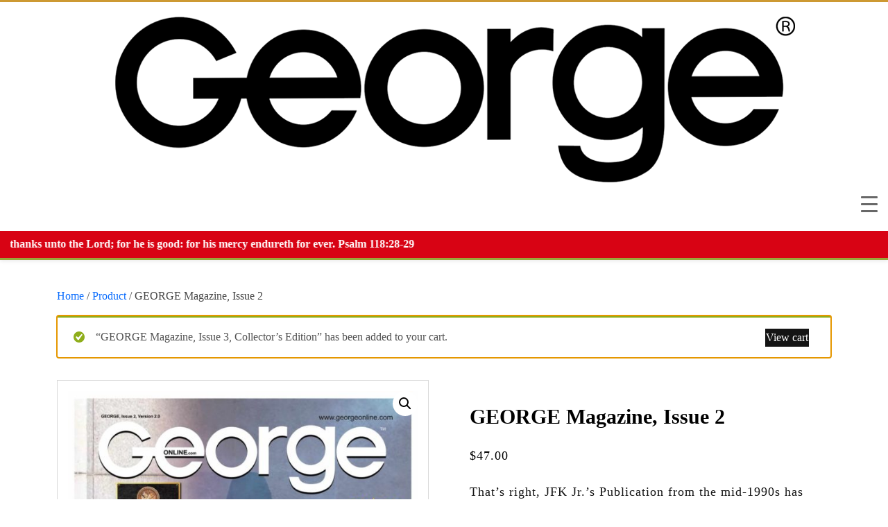

--- FILE ---
content_type: text/html; charset=UTF-8
request_url: https://georgemagazine.com/product/george-online-issue-2-version-2-0/?add-to-cart=31173
body_size: 112999
content:
<!doctype html>
<html lang="en-US" prefix="og: https://ogp.me/ns#">
<head>
	<meta charset="UTF-8" />
	<meta name="viewport" content="width=device-width, initial-scale=1" />
	<link rel="profile" href="https://gmpg.org/xfn/11" />
	<link rel="preconnect" href="https://fonts.googleapis.com">
    <link rel="preconnect" href="https://fonts.gstatic.com" crossorigin>
    <link href="https://fonts.googleapis.com/css2?family=Nunito+Sans:wght@200;300;400;600;700;800;900&display=swap" rel="stylesheet">
    <link href="https://fonts.googleapis.com/css2?family=Baloo+Da+2:wght@400;500;600;700;800&display=swap" rel="stylesheet">
    <meta name="facebook-domain-verification" content="ri2pnkqkzql17vta5t8kjltnerd7gq" />
    <meta property="fb:app_id" content="1390624531964421" />
    <meta property="fb:admins" content="genehopersonal"/>
    <meta property="fb:admins" content="officialdaveblaze"/>

    <!--<script id="mcjs">!function(c,h,i,m,p){m=c.createElement(h),p=c.getElementsByTagName(h)[0],m.async=1,m.src=i,p.parentNode.insertBefore(m,p)}(document,"script","https://chimpstatic.com/mcjs-connected/js/users/8c8724fe680235ca2405de7cb/58a677bd501aa8e5215e6b6bb.js");</script>-->

    <!--<script src="https://form-assets.mailchimp.com/snippet/account/182407134?site=58a677bd501aa8e5215e6b6bb"></script>-->


    <!--<script>
    document.addEventListener('DOMContentLoaded', function() {
      !function(c,h,i,m,p){
        m=c.createElement(h),p=c.getElementsByTagName(h)[0],m.async=1,m.src=i,p.parentNode.insertBefore(m,p)
      }(document,"script","https://chimpstatic.com/mcjs-connected/js/users/8c8724fe680235ca2405de7cb/58a677bd501aa8e5215e6b6bb.js");
    });
    </script>-->

	<style>
#wpadminbar #wp-admin-bar-wccp_free_top_button .ab-icon:before {
	content: "\f160";
	color: #02CA02;
	top: 3px;
}
#wpadminbar #wp-admin-bar-wccp_free_top_button .ab-icon {
	transform: rotate(45deg);
}
</style>
	<style>img:is([sizes="auto" i], [sizes^="auto," i]) { contain-intrinsic-size: 3000px 1500px }</style>
	
<!-- Search Engine Optimization by Rank Math PRO - https://rankmath.com/ -->
<title>GEORGE Magazine, Issue 2 | George Magazine</title>
<meta name="description" content="GEORGE Issue 2: That’s right, JFK Jr.’s Publication from the mid-1990s has made a comeback and like the original George."/>
<meta name="robots" content="follow, index, max-snippet:-1, max-video-preview:-1, max-image-preview:large"/>
<link rel="canonical" href="https://georgemagazine.com/product/george-online-issue-2-version-2-0/" />
<meta name="keywords" content="George, Issue 2, original George"/>
<meta property="og:locale" content="en_US" />
<meta property="og:type" content="product" />
<meta property="og:title" content="GEORGE Magazine, Issue 2 | George Magazine" />
<meta property="og:description" content="GEORGE Issue 2: That’s right, JFK Jr.’s Publication from the mid-1990s has made a comeback and like the original George." />
<meta property="og:site_name" content="George Magazine" />
<meta property="og:updated_time" content="2025-10-09T10:24:59+00:00" />
<meta property="og:image" content="https://georgemagazine.com/wp-content/uploads/2024/08/Cover-Plain-with-without-CM-ISSUE-2-Layout-A4-Magazine-Template-1-1.jpg" />
<meta property="og:image:secure_url" content="https://georgemagazine.com/wp-content/uploads/2024/08/Cover-Plain-with-without-CM-ISSUE-2-Layout-A4-Magazine-Template-1-1.jpg" />
<meta property="og:image:width" content="859" />
<meta property="og:image:height" content="1200" />
<meta property="og:image:alt" content="George" />
<meta property="og:image:type" content="image/jpeg" />
<meta property="product:price:amount" content="47" />
<meta property="product:price:currency" content="USD" />
<meta property="product:availability" content="instock" />
<meta property="product:retailer_item_id" content="ULKU-68293485" />
<meta name="twitter:card" content="summary_large_image" />
<meta name="twitter:title" content="GEORGE Magazine, Issue 2 | George Magazine" />
<meta name="twitter:description" content="GEORGE Issue 2: That’s right, JFK Jr.’s Publication from the mid-1990s has made a comeback and like the original George." />
<meta name="twitter:image" content="https://georgemagazine.com/wp-content/uploads/2024/08/Cover-Plain-with-without-CM-ISSUE-2-Layout-A4-Magazine-Template-1-1.jpg" />
<meta name="twitter:label1" content="Price" />
<meta name="twitter:data1" content="&#036;47.00" />
<meta name="twitter:label2" content="Availability" />
<meta name="twitter:data2" content="In stock" />
<script type="application/ld+json" class="rank-math-schema-pro">{"@context":"https://schema.org","@graph":[{"@type":"Place","@id":"https://georgemagazine.com/#place","address":{"@type":"PostalAddress","streetAddress":"1018 Airport Rd STE 106 #173","addressLocality":"Hot Springs","addressRegion":"Arkansas","postalCode":"71913","addressCountry":"United States"}},{"@type":["NewsMediaOrganization","Organization"],"@id":"https://georgemagazine.com/#organization","name":"George Magazine","url":"https://georgemagazine.com","email":"georgethemagazine@gmail.com","address":{"@type":"PostalAddress","streetAddress":"1018 Airport Rd STE 106 #173","addressLocality":"Hot Springs","addressRegion":"Arkansas","postalCode":"71913","addressCountry":"United States"},"logo":{"@type":"ImageObject","@id":"https://georgemagazine.com/#logo","url":"https://georgemagazine.com/wp-content/uploads/2023/01/cropped-imageedit_3_4674826856.jpg","contentUrl":"https://georgemagazine.com/wp-content/uploads/2023/01/cropped-imageedit_3_4674826856.jpg","caption":"George Magazine","inLanguage":"en-US"},"description":"George Magazine, John F. Kennedy, Jr.\u2019s publication from the mid-1990s, made a comeback in 2022, and like the original George, it\u2019s not just politics as usual.\r\nAt George Magazine, we believe that faith and politics have a role to play in shaping our world. Join us as we explore the news, culture of today and tomorrow","location":{"@id":"https://georgemagazine.com/#place"}},{"@type":"WebSite","@id":"https://georgemagazine.com/#website","url":"https://georgemagazine.com","name":"George Magazine","alternateName":"George Magazine","publisher":{"@id":"https://georgemagazine.com/#organization"},"inLanguage":"en-US"},{"@type":"ImageObject","@id":"https://georgemagazine.com/wp-content/uploads/2024/08/Cover-Plain-with-without-CM-ISSUE-2-Layout-A4-Magazine-Template-1-1.jpg","url":"https://georgemagazine.com/wp-content/uploads/2024/08/Cover-Plain-with-without-CM-ISSUE-2-Layout-A4-Magazine-Template-1-1.jpg","width":"859","height":"1200","inLanguage":"en-US"},{"@type":"BreadcrumbList","@id":"#breadcrumb","itemListElement":[{"@type":"ListItem","position":"1","item":{"@id":"https://georgemagazine.com","name":"Home"}},{"@type":"ListItem","position":"2","item":{"@id":"https://georgemagazine.com/product-category/advertise/","name":"Advertise"}},{"@type":"ListItem","position":"3","item":{"@id":"https://georgemagazine.com/product/george-online-issue-2-version-2-0/","name":"GEORGE Magazine, Issue 2"}}]},{"@type":"ItemPage","@id":"#webpage","url":"","name":"GEORGE Magazine, Issue 2 | George Magazine","datePublished":"2022-11-24T12:09:52+00:00","dateModified":"2025-10-09T10:24:59+00:00","isPartOf":{"@id":"https://georgemagazine.com/#website"},"primaryImageOfPage":{"@id":"https://georgemagazine.com/wp-content/uploads/2024/08/Cover-Plain-with-without-CM-ISSUE-2-Layout-A4-Magazine-Template-1-1.jpg"},"inLanguage":"en-US","breadcrumb":{"@id":"#breadcrumb"}},{"@type":"Product","name":"GEORGE Magazine, Issue 2 | George Magazine","description":"GEORGE Issue 2: That\u2019s right, JFK Jr.\u2019s Publication from the mid-1990s has made a comeback and like the original George.","sku":"ULKU-68293485","category":"Advertise","mainEntityOfPage":{"@id":"#webpage"},"image":[{"@type":"ImageObject","url":"https://georgemagazine.com/wp-content/uploads/2024/08/Cover-Plain-with-without-CM-ISSUE-2-Layout-A4-Magazine-Template-1-1.jpg","height":"1200","width":"859"}],"offers":{"@type":"Offer","price":"47.00","priceCurrency":"USD","priceValidUntil":"2027-12-31","availability":"https://schema.org/InStock","itemCondition":"NewCondition","url":"https://georgemagazine.com/product/george-online-issue-2-version-2-0/","seller":{"@type":"Organization","@id":"https://georgemagazine.com/","name":"George Magazine","url":"https://georgemagazine.com","logo":"https://georgemagazine.com/wp-content/uploads/2023/01/cropped-imageedit_3_4674826856.jpg"}},"@id":"#richSnippet"}]}</script>
<!-- /Rank Math WordPress SEO plugin -->

<link rel='dns-prefetch' href='//maps.googleapis.com' />
<link rel='dns-prefetch' href='//maxcdn.bootstrapcdn.com' />
<link href='https://fonts.gstatic.com' crossorigin rel='preconnect' />
<link rel='stylesheet' id='wc-authorize-net-cim-credit-card-checkout-block-css' href='https://georgemagazine.com/wp-content/plugins/woocommerce-gateway-authorize-net-cim/assets/css/blocks/wc-authorize-net-cim-checkout-block.css?ver=3.10.12' type='text/css' media='all' />
<link rel='stylesheet' id='wc-authorize-net-cim-echeck-checkout-block-css' href='https://georgemagazine.com/wp-content/plugins/woocommerce-gateway-authorize-net-cim/assets/css/blocks/wc-authorize-net-cim-checkout-block.css?ver=3.10.12' type='text/css' media='all' />
<link rel='stylesheet' id='wc-blocks-integration-css' href='https://georgemagazine.com/wp-content/plugins/woocommerce-subscriptions/build/index.css?ver=8.3.0' type='text/css' media='all' />
<link rel='stylesheet' id='font-awesome-css' href='https://georgemagazine.com/wp-content/plugins/js_composer/assets/lib/bower/font-awesome/css/font-awesome.min.css?ver=5.6' type='text/css' media='all' />
<style id='font-awesome-inline-css' type='text/css'>
[data-font="FontAwesome"]:before {font-family: 'FontAwesome' !important;content: attr(data-icon) !important;speak: none !important;font-weight: normal !important;font-variant: normal !important;text-transform: none !important;line-height: 1 !important;font-style: normal !important;-webkit-font-smoothing: antialiased !important;-moz-osx-font-smoothing: grayscale !important;}
</style>
<style id='wp-emoji-styles-inline-css' type='text/css'>

	img.wp-smiley, img.emoji {
		display: inline !important;
		border: none !important;
		box-shadow: none !important;
		height: 1em !important;
		width: 1em !important;
		margin: 0 0.07em !important;
		vertical-align: -0.1em !important;
		background: none !important;
		padding: 0 !important;
	}
</style>
<link rel='stylesheet' id='wp-block-library-css' href='https://georgemagazine.com/wp-includes/css/dist/block-library/style.min.css?ver=6.8.1' type='text/css' media='all' />
<style id='classic-theme-styles-inline-css' type='text/css'>
/*! This file is auto-generated */
.wp-block-button__link{color:#fff;background-color:#32373c;border-radius:9999px;box-shadow:none;text-decoration:none;padding:calc(.667em + 2px) calc(1.333em + 2px);font-size:1.125em}.wp-block-file__button{background:#32373c;color:#fff;text-decoration:none}
</style>
<link rel='stylesheet' id='swiper-css' href='https://georgemagazine.com/wp-content/plugins/wp-tiktok-feed/assets/frontend/swiper/swiper.min.css?ver=4.5.0' type='text/css' media='all' />
<link rel='stylesheet' id='qlttf-frontend-css' href='https://georgemagazine.com/wp-content/plugins/wp-tiktok-feed/build/frontend/css/style.css?ver=4.5.0' type='text/css' media='all' />
<link rel='stylesheet' id='yith-wcevti-style-frontend-shortcodes-tickets-css' href='https://georgemagazine.com/wp-content/plugins/yith-event-tickets-for-woocommerce-premium/assets/css/script-tickets-shortcodes.css?ver=1.43.1' type='text/css' media='all' />
<link rel='stylesheet' id='yith-wcevti-style-frontend-calendar-tickets-css' href='https://georgemagazine.com/wp-content/plugins/yith-event-tickets-for-woocommerce-premium/assets/monthly-master/css/monthly.css?ver=1.43.1' type='text/css' media='all' />
<style id='global-styles-inline-css' type='text/css'>
:root{--wp--preset--aspect-ratio--square: 1;--wp--preset--aspect-ratio--4-3: 4/3;--wp--preset--aspect-ratio--3-4: 3/4;--wp--preset--aspect-ratio--3-2: 3/2;--wp--preset--aspect-ratio--2-3: 2/3;--wp--preset--aspect-ratio--16-9: 16/9;--wp--preset--aspect-ratio--9-16: 9/16;--wp--preset--color--black: #000000;--wp--preset--color--cyan-bluish-gray: #abb8c3;--wp--preset--color--white: #ffffff;--wp--preset--color--pale-pink: #f78da7;--wp--preset--color--vivid-red: #cf2e2e;--wp--preset--color--luminous-vivid-orange: #ff6900;--wp--preset--color--luminous-vivid-amber: #fcb900;--wp--preset--color--light-green-cyan: #7bdcb5;--wp--preset--color--vivid-green-cyan: #00d084;--wp--preset--color--pale-cyan-blue: #8ed1fc;--wp--preset--color--vivid-cyan-blue: #0693e3;--wp--preset--color--vivid-purple: #9b51e0;--wp--preset--gradient--vivid-cyan-blue-to-vivid-purple: linear-gradient(135deg,rgba(6,147,227,1) 0%,rgb(155,81,224) 100%);--wp--preset--gradient--light-green-cyan-to-vivid-green-cyan: linear-gradient(135deg,rgb(122,220,180) 0%,rgb(0,208,130) 100%);--wp--preset--gradient--luminous-vivid-amber-to-luminous-vivid-orange: linear-gradient(135deg,rgba(252,185,0,1) 0%,rgba(255,105,0,1) 100%);--wp--preset--gradient--luminous-vivid-orange-to-vivid-red: linear-gradient(135deg,rgba(255,105,0,1) 0%,rgb(207,46,46) 100%);--wp--preset--gradient--very-light-gray-to-cyan-bluish-gray: linear-gradient(135deg,rgb(238,238,238) 0%,rgb(169,184,195) 100%);--wp--preset--gradient--cool-to-warm-spectrum: linear-gradient(135deg,rgb(74,234,220) 0%,rgb(151,120,209) 20%,rgb(207,42,186) 40%,rgb(238,44,130) 60%,rgb(251,105,98) 80%,rgb(254,248,76) 100%);--wp--preset--gradient--blush-light-purple: linear-gradient(135deg,rgb(255,206,236) 0%,rgb(152,150,240) 100%);--wp--preset--gradient--blush-bordeaux: linear-gradient(135deg,rgb(254,205,165) 0%,rgb(254,45,45) 50%,rgb(107,0,62) 100%);--wp--preset--gradient--luminous-dusk: linear-gradient(135deg,rgb(255,203,112) 0%,rgb(199,81,192) 50%,rgb(65,88,208) 100%);--wp--preset--gradient--pale-ocean: linear-gradient(135deg,rgb(255,245,203) 0%,rgb(182,227,212) 50%,rgb(51,167,181) 100%);--wp--preset--gradient--electric-grass: linear-gradient(135deg,rgb(202,248,128) 0%,rgb(113,206,126) 100%);--wp--preset--gradient--midnight: linear-gradient(135deg,rgb(2,3,129) 0%,rgb(40,116,252) 100%);--wp--preset--font-size--small: 13px;--wp--preset--font-size--medium: 20px;--wp--preset--font-size--large: 36px;--wp--preset--font-size--x-large: 42px;--wp--preset--spacing--20: 0.44rem;--wp--preset--spacing--30: 0.67rem;--wp--preset--spacing--40: 1rem;--wp--preset--spacing--50: 1.5rem;--wp--preset--spacing--60: 2.25rem;--wp--preset--spacing--70: 3.38rem;--wp--preset--spacing--80: 5.06rem;--wp--preset--shadow--natural: 6px 6px 9px rgba(0, 0, 0, 0.2);--wp--preset--shadow--deep: 12px 12px 50px rgba(0, 0, 0, 0.4);--wp--preset--shadow--sharp: 6px 6px 0px rgba(0, 0, 0, 0.2);--wp--preset--shadow--outlined: 6px 6px 0px -3px rgba(255, 255, 255, 1), 6px 6px rgba(0, 0, 0, 1);--wp--preset--shadow--crisp: 6px 6px 0px rgba(0, 0, 0, 1);}:where(.is-layout-flex){gap: 0.5em;}:where(.is-layout-grid){gap: 0.5em;}body .is-layout-flex{display: flex;}.is-layout-flex{flex-wrap: wrap;align-items: center;}.is-layout-flex > :is(*, div){margin: 0;}body .is-layout-grid{display: grid;}.is-layout-grid > :is(*, div){margin: 0;}:where(.wp-block-columns.is-layout-flex){gap: 2em;}:where(.wp-block-columns.is-layout-grid){gap: 2em;}:where(.wp-block-post-template.is-layout-flex){gap: 1.25em;}:where(.wp-block-post-template.is-layout-grid){gap: 1.25em;}.has-black-color{color: var(--wp--preset--color--black) !important;}.has-cyan-bluish-gray-color{color: var(--wp--preset--color--cyan-bluish-gray) !important;}.has-white-color{color: var(--wp--preset--color--white) !important;}.has-pale-pink-color{color: var(--wp--preset--color--pale-pink) !important;}.has-vivid-red-color{color: var(--wp--preset--color--vivid-red) !important;}.has-luminous-vivid-orange-color{color: var(--wp--preset--color--luminous-vivid-orange) !important;}.has-luminous-vivid-amber-color{color: var(--wp--preset--color--luminous-vivid-amber) !important;}.has-light-green-cyan-color{color: var(--wp--preset--color--light-green-cyan) !important;}.has-vivid-green-cyan-color{color: var(--wp--preset--color--vivid-green-cyan) !important;}.has-pale-cyan-blue-color{color: var(--wp--preset--color--pale-cyan-blue) !important;}.has-vivid-cyan-blue-color{color: var(--wp--preset--color--vivid-cyan-blue) !important;}.has-vivid-purple-color{color: var(--wp--preset--color--vivid-purple) !important;}.has-black-background-color{background-color: var(--wp--preset--color--black) !important;}.has-cyan-bluish-gray-background-color{background-color: var(--wp--preset--color--cyan-bluish-gray) !important;}.has-white-background-color{background-color: var(--wp--preset--color--white) !important;}.has-pale-pink-background-color{background-color: var(--wp--preset--color--pale-pink) !important;}.has-vivid-red-background-color{background-color: var(--wp--preset--color--vivid-red) !important;}.has-luminous-vivid-orange-background-color{background-color: var(--wp--preset--color--luminous-vivid-orange) !important;}.has-luminous-vivid-amber-background-color{background-color: var(--wp--preset--color--luminous-vivid-amber) !important;}.has-light-green-cyan-background-color{background-color: var(--wp--preset--color--light-green-cyan) !important;}.has-vivid-green-cyan-background-color{background-color: var(--wp--preset--color--vivid-green-cyan) !important;}.has-pale-cyan-blue-background-color{background-color: var(--wp--preset--color--pale-cyan-blue) !important;}.has-vivid-cyan-blue-background-color{background-color: var(--wp--preset--color--vivid-cyan-blue) !important;}.has-vivid-purple-background-color{background-color: var(--wp--preset--color--vivid-purple) !important;}.has-black-border-color{border-color: var(--wp--preset--color--black) !important;}.has-cyan-bluish-gray-border-color{border-color: var(--wp--preset--color--cyan-bluish-gray) !important;}.has-white-border-color{border-color: var(--wp--preset--color--white) !important;}.has-pale-pink-border-color{border-color: var(--wp--preset--color--pale-pink) !important;}.has-vivid-red-border-color{border-color: var(--wp--preset--color--vivid-red) !important;}.has-luminous-vivid-orange-border-color{border-color: var(--wp--preset--color--luminous-vivid-orange) !important;}.has-luminous-vivid-amber-border-color{border-color: var(--wp--preset--color--luminous-vivid-amber) !important;}.has-light-green-cyan-border-color{border-color: var(--wp--preset--color--light-green-cyan) !important;}.has-vivid-green-cyan-border-color{border-color: var(--wp--preset--color--vivid-green-cyan) !important;}.has-pale-cyan-blue-border-color{border-color: var(--wp--preset--color--pale-cyan-blue) !important;}.has-vivid-cyan-blue-border-color{border-color: var(--wp--preset--color--vivid-cyan-blue) !important;}.has-vivid-purple-border-color{border-color: var(--wp--preset--color--vivid-purple) !important;}.has-vivid-cyan-blue-to-vivid-purple-gradient-background{background: var(--wp--preset--gradient--vivid-cyan-blue-to-vivid-purple) !important;}.has-light-green-cyan-to-vivid-green-cyan-gradient-background{background: var(--wp--preset--gradient--light-green-cyan-to-vivid-green-cyan) !important;}.has-luminous-vivid-amber-to-luminous-vivid-orange-gradient-background{background: var(--wp--preset--gradient--luminous-vivid-amber-to-luminous-vivid-orange) !important;}.has-luminous-vivid-orange-to-vivid-red-gradient-background{background: var(--wp--preset--gradient--luminous-vivid-orange-to-vivid-red) !important;}.has-very-light-gray-to-cyan-bluish-gray-gradient-background{background: var(--wp--preset--gradient--very-light-gray-to-cyan-bluish-gray) !important;}.has-cool-to-warm-spectrum-gradient-background{background: var(--wp--preset--gradient--cool-to-warm-spectrum) !important;}.has-blush-light-purple-gradient-background{background: var(--wp--preset--gradient--blush-light-purple) !important;}.has-blush-bordeaux-gradient-background{background: var(--wp--preset--gradient--blush-bordeaux) !important;}.has-luminous-dusk-gradient-background{background: var(--wp--preset--gradient--luminous-dusk) !important;}.has-pale-ocean-gradient-background{background: var(--wp--preset--gradient--pale-ocean) !important;}.has-electric-grass-gradient-background{background: var(--wp--preset--gradient--electric-grass) !important;}.has-midnight-gradient-background{background: var(--wp--preset--gradient--midnight) !important;}.has-small-font-size{font-size: var(--wp--preset--font-size--small) !important;}.has-medium-font-size{font-size: var(--wp--preset--font-size--medium) !important;}.has-large-font-size{font-size: var(--wp--preset--font-size--large) !important;}.has-x-large-font-size{font-size: var(--wp--preset--font-size--x-large) !important;}
:where(.wp-block-post-template.is-layout-flex){gap: 1.25em;}:where(.wp-block-post-template.is-layout-grid){gap: 1.25em;}
:where(.wp-block-columns.is-layout-flex){gap: 2em;}:where(.wp-block-columns.is-layout-grid){gap: 2em;}
:root :where(.wp-block-pullquote){font-size: 1.5em;line-height: 1.6;}
</style>
<link rel='stylesheet' id='foobox-free-min-css' href='https://georgemagazine.com/wp-content/plugins/foobox-image-lightbox/free/css/foobox.free.min.css?ver=2.7.35' type='text/css' media='all' />
<link rel='stylesheet' id='frontcss-css' href='https://georgemagazine.com/wp-content/plugins/addify-abandoned-cart-recovery/includes/../assets/css/front.css?ver=3.4.1' type='text/css' media='all' />
<link rel='stylesheet' id='bootstrapcss-css' href='https://maxcdn.bootstrapcdn.com/bootstrap/3.4.1/css/bootstrap.min.css?ver=3.4.1' type='text/css' media='all' />
<link rel='stylesheet' id='extended-flat-rate-shipping-woocommerce-css' href='https://georgemagazine.com/wp-content/plugins/advanced-free-flat-shipping-woocommerce/public/css/extended-flat-rate-shipping-woocommerce-public.css?ver=1.6.4.66' type='text/css' media='all' />
<link rel='stylesheet' id='advertisement-event-tracking-css' href='https://georgemagazine.com/wp-content/plugins/advertisement-event-tracking/public/css/advertisement-event-tracking-public.css?ver=1.0.0' type='text/css' media='all' />
<link rel='stylesheet' id='inf-font-awesome-css' href='https://georgemagazine.com/wp-content/plugins/blog-designer-pack/assets/css/font-awesome.min.css?ver=4.0.2' type='text/css' media='all' />
<link rel='stylesheet' id='owl-carousel-css' href='https://georgemagazine.com/wp-content/plugins/blog-designer-pack/assets/css/owl.carousel.min.css?ver=4.0.2' type='text/css' media='all' />
<link rel='stylesheet' id='bdpp-public-style-css' href='https://georgemagazine.com/wp-content/plugins/blog-designer-pack/assets/css/bdpp-public.min.css?ver=4.0.2' type='text/css' media='all' />
<link rel='preload' as='style' onload='this.onload=null;this.rel="stylesheet"' id='cmc-bootstrap' href='https://georgemagazine.com/wp-content/plugins/coin-market-cap/assets/css/libs/bootstrap.min.css?ver=5.6.5' type='text/css' media='all' /><link rel='stylesheet' as='style' onload='this.onload=null;this.rel="stylesheet"' id='cmc-bootstrap' href='https://georgemagazine.com/wp-content/plugins/coin-market-cap/assets/css/libs/bootstrap.min.css?ver=5.6.5' type='text/css' media='all' /><link rel='stylesheet' id='cmc-custom-css' href='https://georgemagazine.com/wp-content/plugins/coin-market-cap/assets/css/cmc-custom.css?ver=5.6.5' type='text/css' media='all' />
<link rel='preload' as='style' onload='this.onload=null;this.rel="stylesheet"' id='cmc-icons' href='https://georgemagazine.com/wp-content/plugins/coin-market-cap/assets/css/cmc-icons.min.css?ver=5.6.5' type='text/css' media='all' /><link rel='stylesheet' as='style' onload='this.onload=null;this.rel="stylesheet"' id='cmc-icons' href='https://georgemagazine.com/wp-content/plugins/coin-market-cap/assets/css/cmc-icons.min.css?ver=5.6.5' type='text/css' media='all' /><link rel='stylesheet' id='cmc-advance-table-design-css' href='https://georgemagazine.com/wp-content/plugins/coin-market-cap/assets/css/cmc-advance-style.css?ver=5.6.5' type='text/css' media='all' />
<link rel='stylesheet' id='ccsa-styles-css' href='https://georgemagazine.com/wp-content/plugins/cryptocurrency-search-addon/assets/css/ccsa-styles.css?ver=all' type='text/css' media='all' />
<link rel='stylesheet' id='ditty-displays-css' href='https://georgemagazine.com/wp-content/plugins/ditty-news-ticker/build/dittyDisplays.css?ver=3.1.55' type='text/css' media='all' />
<link rel='stylesheet' id='ditty-fontawesome-css' href='https://georgemagazine.com/wp-content/plugins/ditty-news-ticker/includes/libs/fontawesome-6.4.0/css/all.css?ver=6.4.0' type='text/css' media='' />
<link rel='stylesheet' id='plyr-css-css' href='https://georgemagazine.com/wp-content/plugins/easy-video-player/lib/plyr.css?ver=6.8.1' type='text/css' media='all' />
<link rel='stylesheet' id='grg-custom-css' href='https://georgemagazine.com/wp-content/plugins/grg-custom/public/css/grg-custom-public.css?ver=1.0.0' type='text/css' media='all' />
<link rel='stylesheet' id='groovy-menu-style-css' href='https://georgemagazine.com/wp-content/plugins/groovy-menu-free/assets/style/frontend.css?ver=1.4.3' type='text/css' media='all' />
<link rel='stylesheet' id='groovy-menu-style-fonts-groovy-28328-css' href='https://georgemagazine.com/wp-content/uploads/groovy/fonts/groovy-28328.css?ver=1.4.3' type='text/css' media='all' />
<link rel='stylesheet' id='groovy-menu-style-fonts-groovy-69018-css' href='https://georgemagazine.com/wp-content/uploads/groovy/fonts/groovy-69018.css?ver=1.4.3' type='text/css' media='all' />
<link rel='stylesheet' id='groovy-menu-style-fonts-groovy-socicon-css' href='https://georgemagazine.com/wp-content/uploads/groovy/fonts/groovy-socicon.css?ver=1.4.3' type='text/css' media='all' />
<link rel='stylesheet' id='groovy-menu-font-awesome-css' href='https://georgemagazine.com/wp-content/plugins/groovy-menu-free/assets/style/fontawesome.css?ver=1.4.3' type='text/css' media='all' crossorigin='anonymous' />
<link rel='preload' as='font' crossorigin='anonymous' id='groovy-menu-font-awesome-file-css' href='https://georgemagazine.com/wp-content/plugins/groovy-menu-free/assets/fonts/fontawesome-webfont.woff2?v=4.7.0' type='font/woff2' media='all' />
<link rel='stylesheet' id='groovy-menu-font-internal-css' href='https://georgemagazine.com/wp-content/plugins/groovy-menu-free/assets/style/font-internal.css?ver=1.4.3' type='text/css' media='all' crossorigin='anonymous' />
<link rel='preload' as='font' crossorigin='anonymous' id='groovy-menu-font-internal-file-css' href='https://georgemagazine.com/wp-content/plugins/groovy-menu-free/assets/fonts/crane-font.woff?hhxb42' type='font/woff' media='all' />
<link rel='stylesheet' id='masvideos-general-css' href='https://georgemagazine.com/wp-content/plugins/masvideos/assets/css/masvideos.css?ver=1.3.1' type='text/css' media='all' />
<link rel='stylesheet' id='poll-maker-ays-css' href='https://georgemagazine.com/wp-content/plugins/poll-maker/public/css/poll-maker-ays-public.css?ver=21.4.3' type='text/css' media='all' />
<link rel='stylesheet' id='prnt-bnd-shp-css' href='https://georgemagazine.com/wp-content/plugins/prnt-bnd-shp/public/css/prnt-bnd-shp-public.css?ver=1.0.0' type='text/css' media='all' />
<link rel='stylesheet' id='pofw_product_options-css' href='https://georgemagazine.com/wp-content/plugins/product-options-for-woocommerce/view/frontend/web/product/main.css?ver=6.8.1' type='text/css' media='all' />
<link rel='stylesheet' id='rs-plugin-settings-css' href='https://georgemagazine.com/wp-content/plugins/revslider/public/assets/css/rs6.css?ver=6.4.6' type='text/css' media='all' />
<style id='rs-plugin-settings-inline-css' type='text/css'>
#rs-demo-id {}
</style>
<link rel='stylesheet' id='tp-product-description-in-loop-for-woocommerce-css' href='https://georgemagazine.com/wp-content/plugins/tp-product-description-in-loop-for-woocommerce/public/css/tp-product-description-in-loop-for-woocommerce-public.css?ver=1.0.7' type='text/css' media='all' />
<link rel='stylesheet' id='photoswipe-css' href='https://georgemagazine.com/wp-content/plugins/masvideos/assets/css/photoswipe/photoswipe.css?ver=1.3.1' type='text/css' media='all' />
<link rel='stylesheet' id='photoswipe-default-skin-css' href='https://georgemagazine.com/wp-content/plugins/masvideos/assets/css/photoswipe/default-skin/default-skin.css?ver=1.3.1' type='text/css' media='all' />
<link rel='stylesheet' id='woocommerce-layout-css' href='https://georgemagazine.com/wp-content/plugins/woocommerce/assets/css/woocommerce-layout.css?ver=9.8.6' type='text/css' media='all' />
<link rel='stylesheet' id='woocommerce-smallscreen-css' href='https://georgemagazine.com/wp-content/plugins/woocommerce/assets/css/woocommerce-smallscreen.css?ver=9.8.6' type='text/css' media='only screen and (max-width: 768px)' />
<link rel='stylesheet' id='woocommerce-general-css' href='https://georgemagazine.com/wp-content/plugins/woocommerce/assets/css/woocommerce.css?ver=9.8.6' type='text/css' media='all' />
<style id='woocommerce-inline-inline-css' type='text/css'>
.woocommerce form .form-row .required { visibility: visible; }
</style>
<link rel='stylesheet' id='affwp-forms-css' href='https://georgemagazine.com/wp-content/plugins/affiliate-wp/assets/css/forms.min.css?ver=2.29.0' type='text/css' media='all' />
<link rel='stylesheet' id='dashicons-css' href='https://georgemagazine.com/wp-includes/css/dashicons.min.css?ver=6.8.1' type='text/css' media='all' />
<style id='dashicons-inline-css' type='text/css'>
[data-font="Dashicons"]:before {font-family: 'Dashicons' !important;content: attr(data-icon) !important;speak: none !important;font-weight: normal !important;font-variant: normal !important;text-transform: none !important;line-height: 1 !important;font-style: normal !important;-webkit-font-smoothing: antialiased !important;-moz-osx-font-smoothing: grayscale !important;}
</style>
<link rel='stylesheet' id='wcsatt-css-css' href='https://georgemagazine.com/wp-content/plugins/woocommerce-subscribe-all-the-things-master/assets/css/wcs-att-frontend.css?ver=2.1.5' type='text/css' media='all' />
<link rel='stylesheet' id='brands-styles-css' href='https://georgemagazine.com/wp-content/plugins/woocommerce/assets/css/brands.css?ver=9.8.6' type='text/css' media='all' />
<link rel='stylesheet' id='bootstrap.min-css' href='https://georgemagazine.com/wp-content/themes/blazegeorge/css/bootstrap.min.css?ver=1.1' type='text/css' media='all' />
<link rel='stylesheet' id='sytle-css' href='https://georgemagazine.com/wp-content/themes/blazegeorge/css/style.scss?ver=1.1' type='text/css' media='all' />
<link rel='stylesheet' id='style-css' href='https://georgemagazine.com/wp-content/themes/blazegeorge/style.css?ver=6.8.1' type='text/css' media='all' />
<link rel='stylesheet' id='wpdreams-asl-basic-css' href='https://georgemagazine.com/wp-content/plugins/ajax-search-lite/css/style.basic.css?ver=4.12.7' type='text/css' media='all' />
<link rel='stylesheet' id='wpdreams-asl-instance-css' href='https://georgemagazine.com/wp-content/plugins/ajax-search-lite/css/style-curvy-black.css?ver=4.12.7' type='text/css' media='all' />
<link rel='stylesheet' id='dflip-style-css' href='https://georgemagazine.com/wp-content/plugins/dflip/assets/css/dflip.min.css?ver=2.3.58' type='text/css' media='all' />
<link rel='stylesheet' id='recent-posts-widget-with-thumbnails-public-style-css' href='https://georgemagazine.com/wp-content/plugins/recent-posts-widget-with-thumbnails/public.css?ver=7.1.1' type='text/css' media='all' />
<link rel='stylesheet' id='sv-wc-payment-gateway-payment-form-v5_15_10-css' href='https://georgemagazine.com/wp-content/plugins/woocommerce-gateway-authorize-net-cim/vendor/skyverge/wc-plugin-framework/woocommerce/payment-gateway/assets/css/frontend/sv-wc-payment-gateway-payment-form.min.css?ver=5.15.10' type='text/css' media='all' />
<link rel='stylesheet' id='wc-pb-checkout-blocks-css' href='https://georgemagazine.com/wp-content/plugins/woocommerce-product-bundles/assets/css/frontend/checkout-blocks.css?ver=8.4.1' type='text/css' media='all' />
<link rel='stylesheet' id='groovy-menu-preset-style-5-css' href='https://georgemagazine.com/wp-content/uploads/groovy/preset_5.css?ver=46a7d1940dda61849e61d025a66de5fa' type='text/css' media='all' />
<link rel='stylesheet' id='wc-bundle-style-css' href='https://georgemagazine.com/wp-content/plugins/woocommerce-product-bundles/assets/css/frontend/woocommerce.css?ver=8.4.1' type='text/css' media='all' />
<script type="text/template" id="tmpl-variation-template">
	<div class="woocommerce-variation-description">{{{ data.variation.variation_description }}}</div>
	<div class="woocommerce-variation-price">{{{ data.variation.price_html }}}</div>
	<div class="woocommerce-variation-availability">{{{ data.variation.availability_html }}}</div>
</script>
<script type="text/template" id="tmpl-unavailable-variation-template">
	<p role="alert">Sorry, this product is unavailable. Please choose a different combination.</p>
</script>
<script type="text/javascript">
            window._nslDOMReady = (function () {
                const executedCallbacks = new Set();
            
                return function (callback) {
                    /**
                    * Third parties might dispatch DOMContentLoaded events, so we need to ensure that we only run our callback once!
                    */
                    if (executedCallbacks.has(callback)) return;
            
                    const wrappedCallback = function () {
                        if (executedCallbacks.has(callback)) return;
                        executedCallbacks.add(callback);
                        callback();
                    };
            
                    if (document.readyState === "complete" || document.readyState === "interactive") {
                        wrappedCallback();
                    } else {
                        document.addEventListener("DOMContentLoaded", wrappedCallback);
                    }
                };
            })();
        </script><script type="text/javascript" src="https://georgemagazine.com/wp-includes/js/jquery/jquery.min.js?ver=3.7.1" id="jquery-core-js"></script>
<script type="text/javascript" src="https://georgemagazine.com/wp-includes/js/jquery/jquery-migrate.min.js?ver=3.4.1" id="jquery-migrate-js"></script>
<script type="text/javascript" src="https://georgemagazine.com/wp-content/plugins/masvideos/assets/js/jquery-blockui/jquery.blockUI.min.js?ver=2.70" id="jquery-blockui-js" data-wp-strategy="defer"></script>
<script type="text/javascript" src="https://georgemagazine.com/wp-includes/js/jquery/ui/core.min.js?ver=1.13.3" id="jquery-ui-core-js"></script>
<script type="text/javascript" src="https://georgemagazine.com/wp-content/plugins/addify-abandoned-cart-recovery/includes/../assets/js/front.js?ver=1.0.0" id="frontjs-js"></script>
<script type="text/javascript" src="https://maxcdn.bootstrapcdn.com/bootstrap/3.4.1/js/bootstrap.min.js?ver=3.4.1" id="bootstrapjs-js"></script>
<script type="text/javascript" src="https://georgemagazine.com/wp-content/plugins/advanced-free-flat-shipping-woocommerce/public/js/extended-flat-rate-shipping-woocommerce-public.js?ver=1.6.4.66" id="extended-flat-rate-shipping-woocommerce-js"></script>
<script type="text/javascript" src="https://georgemagazine.com/wp-content/plugins/advertisement-event-tracking/public/js/advertisement-event-tracking-public.js?ver=1.0.0" id="advertisement-event-tracking-js"></script>
<script type="text/javascript" src="https://georgemagazine.com/wp-content/plugins/easy-twitter-feeds/assets/js/widget.js?ver=1.2.11" id="widget-js-js"></script>
<script type="text/javascript" id="plyr-js-js-extra">
/* <![CDATA[ */
var easy_video_player = {"plyr_iconUrl":"https:\/\/georgemagazine.com\/wp-content\/plugins\/easy-video-player\/lib\/plyr.svg","plyr_blankVideo":"https:\/\/georgemagazine.com\/wp-content\/plugins\/easy-video-player\/lib\/blank.mp4"};
/* ]]> */
</script>
<script type="text/javascript" src="https://georgemagazine.com/wp-content/plugins/easy-video-player/lib/plyr.js?ver=6.8.1" id="plyr-js-js"></script>
<script type="text/javascript" src="https://georgemagazine.com/wp-content/plugins/grg-custom/public/js/grg-custom-public.js?ver=1.0.0" id="grg-custom-js"></script>
<script type="text/javascript" src="https://georgemagazine.com/wp-content/plugins/prnt-bnd-shp/public/js/prnt-bnd-shp-public.js?ver=1.0.0" id="prnt-bnd-shp-js"></script>
<script type="text/javascript" src="https://georgemagazine.com/wp-content/plugins/product-options-for-woocommerce/view/frontend/web/product/main.js?ver=6.8.1" id="pofw_product_options-js"></script>
<script type="text/javascript" src="https://georgemagazine.com/wp-content/plugins/revslider/public/assets/js/rbtools.min.js?ver=6.4.4" id="tp-tools-js"></script>
<script type="text/javascript" src="https://georgemagazine.com/wp-content/plugins/revslider/public/assets/js/rs6.min.js?ver=6.4.6" id="revmin-js"></script>
<script type="text/javascript" src="https://georgemagazine.com/wp-content/plugins/tp-product-description-in-loop-for-woocommerce/public/js/tp-product-description-in-loop-for-woocommerce-public.js?ver=1.0.7" id="tp-product-description-in-loop-for-woocommerce-js"></script>
<script type="text/javascript" id="wc-add-to-cart-js-extra">
/* <![CDATA[ */
var wc_add_to_cart_params = {"ajax_url":"\/wp-admin\/admin-ajax.php","wc_ajax_url":"\/?wc-ajax=%%endpoint%%","i18n_view_cart":"View cart","cart_url":"https:\/\/georgemagazine.com\/cart\/","is_cart":"","cart_redirect_after_add":"no"};
/* ]]> */
</script>
<script type="text/javascript" src="https://georgemagazine.com/wp-content/plugins/woocommerce/assets/js/frontend/add-to-cart.min.js?ver=9.8.6" id="wc-add-to-cart-js" data-wp-strategy="defer"></script>
<script type="text/javascript" src="https://georgemagazine.com/wp-content/plugins/woocommerce/assets/js/zoom/jquery.zoom.min.js?ver=1.7.21-wc.9.8.6" id="zoom-js" defer="defer" data-wp-strategy="defer"></script>
<script type="text/javascript" id="wc-single-product-js-extra">
/* <![CDATA[ */
var wc_single_product_params = {"i18n_required_rating_text":"Please select a rating","i18n_rating_options":["1 of 5 stars","2 of 5 stars","3 of 5 stars","4 of 5 stars","5 of 5 stars"],"i18n_product_gallery_trigger_text":"View full-screen image gallery","review_rating_required":"yes","flexslider":{"rtl":false,"animation":"slide","smoothHeight":true,"directionNav":false,"controlNav":"thumbnails","slideshow":false,"animationSpeed":500,"animationLoop":false,"allowOneSlide":false},"zoom_enabled":"1","zoom_options":[],"photoswipe_enabled":"1","photoswipe_options":{"shareEl":false,"closeOnScroll":false,"history":false,"hideAnimationDuration":0,"showAnimationDuration":0},"flexslider_enabled":"1"};
/* ]]> */
</script>
<script type="text/javascript" src="https://georgemagazine.com/wp-content/plugins/woocommerce/assets/js/frontend/single-product.min.js?ver=9.8.6" id="wc-single-product-js" defer="defer" data-wp-strategy="defer"></script>
<script type="text/javascript" src="https://georgemagazine.com/wp-content/plugins/woocommerce/assets/js/js-cookie/js.cookie.min.js?ver=2.1.4-wc.9.8.6" id="js-cookie-js" defer="defer" data-wp-strategy="defer"></script>
<script type="text/javascript" id="woocommerce-js-extra">
/* <![CDATA[ */
var woocommerce_params = {"ajax_url":"\/wp-admin\/admin-ajax.php","wc_ajax_url":"\/?wc-ajax=%%endpoint%%","i18n_password_show":"Show password","i18n_password_hide":"Hide password"};
/* ]]> */
</script>
<script type="text/javascript" src="https://georgemagazine.com/wp-content/plugins/woocommerce/assets/js/frontend/woocommerce.min.js?ver=9.8.6" id="woocommerce-js" defer="defer" data-wp-strategy="defer"></script>
<script type="text/javascript" id="jquery-cookie-js-extra">
/* <![CDATA[ */
var affwp_scripts = {"ajaxurl":"https:\/\/georgemagazine.com\/wp-admin\/admin-ajax.php"};
/* ]]> */
</script>
<script type="text/javascript" src="https://georgemagazine.com/wp-content/plugins/woocommerce/assets/js/jquery-cookie/jquery.cookie.min.js?ver=1.4.1-wc.9.8.6" id="jquery-cookie-js" data-wp-strategy="defer"></script>
<script type="text/javascript" id="affwp-tracking-js-extra">
/* <![CDATA[ */
var affwp_debug_vars = {"integrations":{"contactform7":"Contact Form 7","woocommerce":"WooCommerce"},"version":"2.29.0","currency":"USD","ref_cookie":"affwp_ref","visit_cookie":"affwp_ref_visit_id","campaign_cookie":"affwp_campaign"};
/* ]]> */
</script>
<script type="text/javascript" src="https://georgemagazine.com/wp-content/plugins/affiliate-wp/assets/js/tracking.min.js?ver=2.29.0" id="affwp-tracking-js"></script>
<script type="text/javascript" src="https://georgemagazine.com/wp-content/plugins/js_composer/assets/js/vendors/woocommerce-add-to-cart.js?ver=5.6" id="vc_woocommerce-add-to-cart-js-js"></script>
<script type="text/javascript" src="https://georgemagazine.com/wp-includes/js/underscore.min.js?ver=1.13.7" id="underscore-js"></script>
<script type="text/javascript" id="wp-util-js-extra">
/* <![CDATA[ */
var _wpUtilSettings = {"ajax":{"url":"\/wp-admin\/admin-ajax.php"}};
/* ]]> */
</script>
<script type="text/javascript" src="https://georgemagazine.com/wp-includes/js/wp-util.min.js?ver=6.8.1" id="wp-util-js"></script>
<script type="text/javascript" id="wc-add-to-cart-variation-js-extra">
/* <![CDATA[ */
var wc_add_to_cart_variation_params = {"wc_ajax_url":"\/?wc-ajax=%%endpoint%%","i18n_no_matching_variations_text":"Sorry, no products matched your selection. Please choose a different combination.","i18n_make_a_selection_text":"Please select some product options before adding this product to your cart.","i18n_unavailable_text":"Sorry, this product is unavailable. Please choose a different combination.","i18n_reset_alert_text":"Your selection has been reset. Please select some product options before adding this product to your cart."};
/* ]]> */
</script>
<script type="text/javascript" src="https://georgemagazine.com/wp-content/plugins/woocommerce/assets/js/frontend/add-to-cart-variation.min.js?ver=9.8.6" id="wc-add-to-cart-variation-js" defer="defer" data-wp-strategy="defer"></script>
<script type="text/javascript" id="foobox-free-min-js-before">
/* <![CDATA[ */
/* Run FooBox FREE (v2.7.35) */
var FOOBOX = window.FOOBOX = {
	ready: true,
	disableOthers: false,
	o: {wordpress: { enabled: true }, countMessage:'image %index of %total', captions: { dataTitle: ["captionTitle","title"], dataDesc: ["captionDesc","description"] }, rel: '', excludes:'.fbx-link,.nofoobox,.nolightbox,a[href*="pinterest.com/pin/create/button/"]', affiliate : { enabled: false }},
	selectors: [
		".gallery", ".wp-block-gallery", ".wp-caption", ".wp-block-image", "a:has(img[class*=wp-image-])", ".foobox"
	],
	pre: function( $ ){
		// Custom JavaScript (Pre)
		
	},
	post: function( $ ){
		// Custom JavaScript (Post)
		
		// Custom Captions Code
		
	},
	custom: function( $ ){
		// Custom Extra JS
		
	}
};
/* ]]> */
</script>
<script type="text/javascript" src="https://georgemagazine.com/wp-content/plugins/foobox-image-lightbox/free/js/foobox.free.min.js?ver=2.7.35" id="foobox-free-min-js"></script>
<link rel="https://api.w.org/" href="https://georgemagazine.com/wp-json/" /><link rel="alternate" title="JSON" type="application/json" href="https://georgemagazine.com/wp-json/wp/v2/product/20016" /><link rel="EditURI" type="application/rsd+xml" title="RSD" href="https://georgemagazine.com/xmlrpc.php?rsd" />
<meta name="generator" content="WordPress 6.8.1" />
<link rel='shortlink' href='https://georgemagazine.com/?p=20016' />
<link rel="alternate" title="oEmbed (JSON)" type="application/json+oembed" href="https://georgemagazine.com/wp-json/oembed/1.0/embed?url=https%3A%2F%2Fgeorgemagazine.com%2Fproduct%2Fgeorge-online-issue-2-version-2-0%2F" />
<link rel="alternate" title="oEmbed (XML)" type="text/xml+oembed" href="https://georgemagazine.com/wp-json/oembed/1.0/embed?url=https%3A%2F%2Fgeorgemagazine.com%2Fproduct%2Fgeorge-online-issue-2-version-2-0%2F&#038;format=xml" />

<script type="text/javascript" src='//georgemagazine.com/wp-content/uploads/custom-css-js/8152.js?v=428'></script>
<script id="wpcp_disable_selection" type="text/javascript">
var image_save_msg='You are not allowed to save images!';
	var no_menu_msg='Context Menu disabled!';
	var smessage = "Content is protected !!";

function disableEnterKey(e)
{
	var elemtype = e.target.tagName;
	
	elemtype = elemtype.toUpperCase();
	
	if (elemtype == "TEXT" || elemtype == "TEXTAREA" || elemtype == "INPUT" || elemtype == "PASSWORD" || elemtype == "SELECT" || elemtype == "OPTION" || elemtype == "EMBED")
	{
		elemtype = 'TEXT';
	}
	
	if (e.ctrlKey){
     var key;
     if(window.event)
          key = window.event.keyCode;     //IE
     else
          key = e.which;     //firefox (97)
    //if (key != 17) alert(key);
     if (elemtype!= 'TEXT' && (key == 97 || key == 65 || key == 67 || key == 99 || key == 88 || key == 120 || key == 26 || key == 85  || key == 86 || key == 83 || key == 43 || key == 73))
     {
		if(wccp_free_iscontenteditable(e)) return true;
		show_wpcp_message('You are not allowed to copy content or view source');
		return false;
     }else
     	return true;
     }
}


/*For contenteditable tags*/
function wccp_free_iscontenteditable(e)
{
	var e = e || window.event; // also there is no e.target property in IE. instead IE uses window.event.srcElement
  	
	var target = e.target || e.srcElement;

	var elemtype = e.target.nodeName;
	
	elemtype = elemtype.toUpperCase();
	
	var iscontenteditable = "false";
		
	if(typeof target.getAttribute!="undefined" ) iscontenteditable = target.getAttribute("contenteditable"); // Return true or false as string
	
	var iscontenteditable2 = false;
	
	if(typeof target.isContentEditable!="undefined" ) iscontenteditable2 = target.isContentEditable; // Return true or false as boolean

	if(target.parentElement.isContentEditable) iscontenteditable2 = true;
	
	if (iscontenteditable == "true" || iscontenteditable2 == true)
	{
		if(typeof target.style!="undefined" ) target.style.cursor = "text";
		
		return true;
	}
}

////////////////////////////////////
function disable_copy(e)
{	
	var e = e || window.event; // also there is no e.target property in IE. instead IE uses window.event.srcElement
	
	var elemtype = e.target.tagName;
	
	elemtype = elemtype.toUpperCase();
	
	if (elemtype == "TEXT" || elemtype == "TEXTAREA" || elemtype == "INPUT" || elemtype == "PASSWORD" || elemtype == "SELECT" || elemtype == "OPTION" || elemtype == "EMBED")
	{
		elemtype = 'TEXT';
	}
	
	if(wccp_free_iscontenteditable(e)) return true;
	
	var isSafari = /Safari/.test(navigator.userAgent) && /Apple Computer/.test(navigator.vendor);
	
	var checker_IMG = '';
	if (elemtype == "IMG" && checker_IMG == 'checked' && e.detail >= 2) {show_wpcp_message(alertMsg_IMG);return false;}
	if (elemtype != "TEXT")
	{
		if (smessage !== "" && e.detail == 2)
			show_wpcp_message(smessage);
		
		if (isSafari)
			return true;
		else
			return false;
	}	
}

//////////////////////////////////////////
function disable_copy_ie()
{
	var e = e || window.event;
	var elemtype = window.event.srcElement.nodeName;
	elemtype = elemtype.toUpperCase();
	if(wccp_free_iscontenteditable(e)) return true;
	if (elemtype == "IMG") {show_wpcp_message(alertMsg_IMG);return false;}
	if (elemtype != "TEXT" && elemtype != "TEXTAREA" && elemtype != "INPUT" && elemtype != "PASSWORD" && elemtype != "SELECT" && elemtype != "OPTION" && elemtype != "EMBED")
	{
		return false;
	}
}	
function reEnable()
{
	return true;
}
document.onkeydown = disableEnterKey;
document.onselectstart = disable_copy_ie;
if(navigator.userAgent.indexOf('MSIE')==-1)
{
	document.onmousedown = disable_copy;
	document.onclick = reEnable;
}
function disableSelection(target)
{
    //For IE This code will work
    if (typeof target.onselectstart!="undefined")
    target.onselectstart = disable_copy_ie;
    
    //For Firefox This code will work
    else if (typeof target.style.MozUserSelect!="undefined")
    {target.style.MozUserSelect="none";}
    
    //All other  (ie: Opera) This code will work
    else
    target.onmousedown=function(){return false}
    target.style.cursor = "default";
}
//Calling the JS function directly just after body load
window.onload = function(){disableSelection(document.body);};

//////////////////special for safari Start////////////////
var onlongtouch;
var timer;
var touchduration = 1000; //length of time we want the user to touch before we do something

var elemtype = "";
function touchstart(e) {
	var e = e || window.event;
  // also there is no e.target property in IE.
  // instead IE uses window.event.srcElement
  	var target = e.target || e.srcElement;
	
	elemtype = window.event.srcElement.nodeName;
	
	elemtype = elemtype.toUpperCase();
	
	if(!wccp_pro_is_passive()) e.preventDefault();
	if (!timer) {
		timer = setTimeout(onlongtouch, touchduration);
	}
}

function touchend() {
    //stops short touches from firing the event
    if (timer) {
        clearTimeout(timer);
        timer = null;
    }
	onlongtouch();
}

onlongtouch = function(e) { //this will clear the current selection if anything selected
	
	if (elemtype != "TEXT" && elemtype != "TEXTAREA" && elemtype != "INPUT" && elemtype != "PASSWORD" && elemtype != "SELECT" && elemtype != "EMBED" && elemtype != "OPTION")	
	{
		if (window.getSelection) {
			if (window.getSelection().empty) {  // Chrome
			window.getSelection().empty();
			} else if (window.getSelection().removeAllRanges) {  // Firefox
			window.getSelection().removeAllRanges();
			}
		} else if (document.selection) {  // IE?
			document.selection.empty();
		}
		return false;
	}
};

document.addEventListener("DOMContentLoaded", function(event) { 
    window.addEventListener("touchstart", touchstart, false);
    window.addEventListener("touchend", touchend, false);
});

function wccp_pro_is_passive() {

  var cold = false,
  hike = function() {};

  try {
	  const object1 = {};
  var aid = Object.defineProperty(object1, 'passive', {
  get() {cold = true}
  });
  window.addEventListener('test', hike, aid);
  window.removeEventListener('test', hike, aid);
  } catch (e) {}

  return cold;
}
/*special for safari End*/
</script>
<script id="wpcp_disable_Right_Click" type="text/javascript">
document.ondragstart = function() { return false;}
	function nocontext(e) {
	   return false;
	}
	document.oncontextmenu = nocontext;
</script>
<style>
.unselectable
{
-moz-user-select:none;
-webkit-user-select:none;
cursor: default;
}
html
{
-webkit-touch-callout: none;
-webkit-user-select: none;
-khtml-user-select: none;
-moz-user-select: none;
-ms-user-select: none;
user-select: none;
-webkit-tap-highlight-color: rgba(0,0,0,0);
}
</style>
<script id="wpcp_css_disable_selection" type="text/javascript">
var e = document.getElementsByTagName('body')[0];
if(e)
{
	e.setAttribute('unselectable',"on");
}
</script>
		<script type="text/javascript">
		var AFFWP = AFFWP || {};
		AFFWP.referral_var = 'connector';
		AFFWP.expiration = 1;
		AFFWP.debug = 0;


		AFFWP.referral_credit_last = 0;
		</script>
<!-- Analytics by WP Statistics - https://wp-statistics.com -->
<!-- Google site verification - Google for WooCommerce -->
<meta name="google-site-verification" content="Mho-YrobtMvLg4sZDP2bU_Uq9MaPOAiAc_dvWgvCnIc" />
	<noscript><style>.woocommerce-product-gallery{ opacity: 1 !important; }</style></noscript>
					<link rel="preconnect" href="https://fonts.gstatic.com" crossorigin />
				<link rel="preload" as="style" href="//fonts.googleapis.com/css?family=Open+Sans&display=swap" />
				<link rel="stylesheet" href="//fonts.googleapis.com/css?family=Open+Sans&display=swap" media="all" />
				<meta name="generator" content="Powered by WPBakery Page Builder - drag and drop page builder for WordPress."/>
<!--[if lte IE 9]><link rel="stylesheet" type="text/css" href="https://georgemagazine.com/wp-content/plugins/js_composer/assets/css/vc_lte_ie9.min.css" media="screen"><![endif]--><meta name="generator" content="optimization-detective 1.0.0-beta3">
			<script  type="text/javascript">
				!function(f,b,e,v,n,t,s){if(f.fbq)return;n=f.fbq=function(){n.callMethod?
					n.callMethod.apply(n,arguments):n.queue.push(arguments)};if(!f._fbq)f._fbq=n;
					n.push=n;n.loaded=!0;n.version='2.0';n.queue=[];t=b.createElement(e);t.async=!0;
					t.src=v;s=b.getElementsByTagName(e)[0];s.parentNode.insertBefore(t,s)}(window,
					document,'script','https://connect.facebook.net/en_US/fbevents.js');
			</script>
			<!-- WooCommerce Facebook Integration Begin -->
			<script  type="text/javascript">

				fbq('init', '235486036005416', {}, {
    "agent": "woocommerce-9.8.6-3.5.4"
});

				document.addEventListener( 'DOMContentLoaded', function() {
					// Insert placeholder for events injected when a product is added to the cart through AJAX.
					document.body.insertAdjacentHTML( 'beforeend', '<div class=\"wc-facebook-pixel-event-placeholder\"></div>' );
				}, false );

			</script>
			<!-- WooCommerce Facebook Integration End -->
			<meta name="generator" content="Powered by Slider Revolution 6.4.6 - responsive, Mobile-Friendly Slider Plugin for WordPress with comfortable drag and drop interface." />
			            <style>
				            
					div[id*='ajaxsearchlitesettings'].searchsettings .asl_option_inner label {
						font-size: 0px !important;
						color: rgba(0, 0, 0, 0);
					}
					div[id*='ajaxsearchlitesettings'].searchsettings .asl_option_inner label:after {
						font-size: 11px !important;
						position: absolute;
						top: 0;
						left: 0;
						z-index: 1;
					}
					.asl_w_container {
						width: 100%;
						margin: 0px 0px 0px 0px;
						min-width: 200px;
					}
					div[id*='ajaxsearchlite'].asl_m {
						width: 100%;
					}
					div[id*='ajaxsearchliteres'].wpdreams_asl_results div.resdrg span.highlighted {
						font-weight: bold;
						color: rgba(217, 49, 43, 1);
						background-color: rgba(238, 238, 238, 1);
					}
					div[id*='ajaxsearchliteres'].wpdreams_asl_results .results img.asl_image {
						width: 70px;
						height: 70px;
						object-fit: cover;
					}
					div.asl_r .results {
						max-height: none;
					}
				
						div.asl_r.asl_w.vertical .results .item::after {
							display: block;
							position: absolute;
							bottom: 0;
							content: '';
							height: 1px;
							width: 100%;
							background: #D8D8D8;
						}
						div.asl_r.asl_w.vertical .results .item.asl_last_item::after {
							display: none;
						}
								            </style>
			            <link rel="icon" href="https://georgemagazine.com/wp-content/uploads/2025/05/cropped-WATERMARK-YOUTUBE-George-New-Logo-Transparent-png-32x32.webp" sizes="32x32" />
<link rel="icon" href="https://georgemagazine.com/wp-content/uploads/2025/05/cropped-WATERMARK-YOUTUBE-George-New-Logo-Transparent-png-192x192.webp" sizes="192x192" />
<link rel="apple-touch-icon" href="https://georgemagazine.com/wp-content/uploads/2025/05/cropped-WATERMARK-YOUTUBE-George-New-Logo-Transparent-png-180x180.webp" />
<meta name="msapplication-TileImage" content="https://georgemagazine.com/wp-content/uploads/2025/05/cropped-WATERMARK-YOUTUBE-George-New-Logo-Transparent-png-270x270.webp" />
<script type="text/javascript">function setREVStartSize(e){
			//window.requestAnimationFrame(function() {				 
				window.RSIW = window.RSIW===undefined ? window.innerWidth : window.RSIW;	
				window.RSIH = window.RSIH===undefined ? window.innerHeight : window.RSIH;	
				try {								
					var pw = document.getElementById(e.c).parentNode.offsetWidth,
						newh;
					pw = pw===0 || isNaN(pw) ? window.RSIW : pw;
					e.tabw = e.tabw===undefined ? 0 : parseInt(e.tabw);
					e.thumbw = e.thumbw===undefined ? 0 : parseInt(e.thumbw);
					e.tabh = e.tabh===undefined ? 0 : parseInt(e.tabh);
					e.thumbh = e.thumbh===undefined ? 0 : parseInt(e.thumbh);
					e.tabhide = e.tabhide===undefined ? 0 : parseInt(e.tabhide);
					e.thumbhide = e.thumbhide===undefined ? 0 : parseInt(e.thumbhide);
					e.mh = e.mh===undefined || e.mh=="" || e.mh==="auto" ? 0 : parseInt(e.mh,0);		
					if(e.layout==="fullscreen" || e.l==="fullscreen") 						
						newh = Math.max(e.mh,window.RSIH);					
					else{					
						e.gw = Array.isArray(e.gw) ? e.gw : [e.gw];
						for (var i in e.rl) if (e.gw[i]===undefined || e.gw[i]===0) e.gw[i] = e.gw[i-1];					
						e.gh = e.el===undefined || e.el==="" || (Array.isArray(e.el) && e.el.length==0)? e.gh : e.el;
						e.gh = Array.isArray(e.gh) ? e.gh : [e.gh];
						for (var i in e.rl) if (e.gh[i]===undefined || e.gh[i]===0) e.gh[i] = e.gh[i-1];
											
						var nl = new Array(e.rl.length),
							ix = 0,						
							sl;					
						e.tabw = e.tabhide>=pw ? 0 : e.tabw;
						e.thumbw = e.thumbhide>=pw ? 0 : e.thumbw;
						e.tabh = e.tabhide>=pw ? 0 : e.tabh;
						e.thumbh = e.thumbhide>=pw ? 0 : e.thumbh;					
						for (var i in e.rl) nl[i] = e.rl[i]<window.RSIW ? 0 : e.rl[i];
						sl = nl[0];									
						for (var i in nl) if (sl>nl[i] && nl[i]>0) { sl = nl[i]; ix=i;}															
						var m = pw>(e.gw[ix]+e.tabw+e.thumbw) ? 1 : (pw-(e.tabw+e.thumbw)) / (e.gw[ix]);					
						newh =  (e.gh[ix] * m) + (e.tabh + e.thumbh);
					}				
					if(window.rs_init_css===undefined) window.rs_init_css = document.head.appendChild(document.createElement("style"));					
					document.getElementById(e.c).height = newh+"px";
					window.rs_init_css.innerHTML += "#"+e.c+"_wrapper { height: "+newh+"px }";				
				} catch(e){
					console.log("Failure at Presize of Slider:" + e)
				}					   
			//});
		  };</script>
<style type="text/css">div.nsl-container[data-align="left"] {
    text-align: left;
}

div.nsl-container[data-align="center"] {
    text-align: center;
}

div.nsl-container[data-align="right"] {
    text-align: right;
}


div.nsl-container div.nsl-container-buttons a[data-plugin="nsl"] {
    text-decoration: none;
    box-shadow: none;
    border: 0;
}

div.nsl-container .nsl-container-buttons {
    display: flex;
    padding: 5px 0;
}

div.nsl-container.nsl-container-block .nsl-container-buttons {
    display: inline-grid;
    grid-template-columns: minmax(145px, auto);
}

div.nsl-container-block-fullwidth .nsl-container-buttons {
    flex-flow: column;
    align-items: center;
}

div.nsl-container-block-fullwidth .nsl-container-buttons a,
div.nsl-container-block .nsl-container-buttons a {
    flex: 1 1 auto;
    display: block;
    margin: 5px 0;
    width: 100%;
}

div.nsl-container-inline {
    margin: -5px;
    text-align: left;
}

div.nsl-container-inline .nsl-container-buttons {
    justify-content: center;
    flex-wrap: wrap;
}

div.nsl-container-inline .nsl-container-buttons a {
    margin: 5px;
    display: inline-block;
}

div.nsl-container-grid .nsl-container-buttons {
    flex-flow: row;
    align-items: center;
    flex-wrap: wrap;
}

div.nsl-container-grid .nsl-container-buttons a {
    flex: 1 1 auto;
    display: block;
    margin: 5px;
    max-width: 280px;
    width: 100%;
}

@media only screen and (min-width: 650px) {
    div.nsl-container-grid .nsl-container-buttons a {
        width: auto;
    }
}

div.nsl-container .nsl-button {
    cursor: pointer;
    vertical-align: top;
    border-radius: 4px;
}

div.nsl-container .nsl-button-default {
    color: #fff;
    display: flex;
}

div.nsl-container .nsl-button-icon {
    display: inline-block;
}

div.nsl-container .nsl-button-svg-container {
    flex: 0 0 auto;
    padding: 8px;
    display: flex;
    align-items: center;
}

div.nsl-container svg {
    height: 24px;
    width: 24px;
    vertical-align: top;
}

div.nsl-container .nsl-button-default div.nsl-button-label-container {
    margin: 0 24px 0 12px;
    padding: 10px 0;
    font-family: Helvetica, Arial, sans-serif;
    font-size: 16px;
    line-height: 20px;
    letter-spacing: .25px;
    overflow: hidden;
    text-align: center;
    text-overflow: clip;
    white-space: nowrap;
    flex: 1 1 auto;
    -webkit-font-smoothing: antialiased;
    -moz-osx-font-smoothing: grayscale;
    text-transform: none;
    display: inline-block;
}

div.nsl-container .nsl-button-google[data-skin="light"] {
    box-shadow: inset 0 0 0 1px #747775;
    color: #1f1f1f;
}

div.nsl-container .nsl-button-google[data-skin="dark"] {
    box-shadow: inset 0 0 0 1px #8E918F;
    color: #E3E3E3;
}

div.nsl-container .nsl-button-google[data-skin="neutral"] {
    color: #1F1F1F;
}

div.nsl-container .nsl-button-google div.nsl-button-label-container {
    font-family: "Roboto Medium", Roboto, Helvetica, Arial, sans-serif;
}

div.nsl-container .nsl-button-apple .nsl-button-svg-container {
    padding: 0 6px;
}

div.nsl-container .nsl-button-apple .nsl-button-svg-container svg {
    height: 40px;
    width: auto;
}

div.nsl-container .nsl-button-apple[data-skin="light"] {
    color: #000;
    box-shadow: 0 0 0 1px #000;
}

div.nsl-container .nsl-button-facebook[data-skin="white"] {
    color: #000;
    box-shadow: inset 0 0 0 1px #000;
}

div.nsl-container .nsl-button-facebook[data-skin="light"] {
    color: #1877F2;
    box-shadow: inset 0 0 0 1px #1877F2;
}

div.nsl-container .nsl-button-spotify[data-skin="white"] {
    color: #191414;
    box-shadow: inset 0 0 0 1px #191414;
}

div.nsl-container .nsl-button-apple div.nsl-button-label-container {
    font-size: 17px;
    font-family: -apple-system, BlinkMacSystemFont, "Segoe UI", Roboto, Helvetica, Arial, sans-serif, "Apple Color Emoji", "Segoe UI Emoji", "Segoe UI Symbol";
}

div.nsl-container .nsl-button-slack div.nsl-button-label-container {
    font-size: 17px;
    font-family: -apple-system, BlinkMacSystemFont, "Segoe UI", Roboto, Helvetica, Arial, sans-serif, "Apple Color Emoji", "Segoe UI Emoji", "Segoe UI Symbol";
}

div.nsl-container .nsl-button-slack[data-skin="light"] {
    color: #000000;
    box-shadow: inset 0 0 0 1px #DDDDDD;
}

div.nsl-container .nsl-button-tiktok[data-skin="light"] {
    color: #161823;
    box-shadow: 0 0 0 1px rgba(22, 24, 35, 0.12);
}


div.nsl-container .nsl-button-kakao {
    color: rgba(0, 0, 0, 0.85);
}

.nsl-clear {
    clear: both;
}

.nsl-container {
    clear: both;
}

.nsl-disabled-provider .nsl-button {
    filter: grayscale(1);
    opacity: 0.8;
}

/*Button align start*/

div.nsl-container-inline[data-align="left"] .nsl-container-buttons {
    justify-content: flex-start;
}

div.nsl-container-inline[data-align="center"] .nsl-container-buttons {
    justify-content: center;
}

div.nsl-container-inline[data-align="right"] .nsl-container-buttons {
    justify-content: flex-end;
}


div.nsl-container-grid[data-align="left"] .nsl-container-buttons {
    justify-content: flex-start;
}

div.nsl-container-grid[data-align="center"] .nsl-container-buttons {
    justify-content: center;
}

div.nsl-container-grid[data-align="right"] .nsl-container-buttons {
    justify-content: flex-end;
}

div.nsl-container-grid[data-align="space-around"] .nsl-container-buttons {
    justify-content: space-around;
}

div.nsl-container-grid[data-align="space-between"] .nsl-container-buttons {
    justify-content: space-between;
}

/* Button align end*/

/* Redirect */

#nsl-redirect-overlay {
    display: flex;
    flex-direction: column;
    justify-content: center;
    align-items: center;
    position: fixed;
    z-index: 1000000;
    left: 0;
    top: 0;
    width: 100%;
    height: 100%;
    backdrop-filter: blur(1px);
    background-color: RGBA(0, 0, 0, .32);;
}

#nsl-redirect-overlay-container {
    display: flex;
    flex-direction: column;
    justify-content: center;
    align-items: center;
    background-color: white;
    padding: 30px;
    border-radius: 10px;
}

#nsl-redirect-overlay-spinner {
    content: '';
    display: block;
    margin: 20px;
    border: 9px solid RGBA(0, 0, 0, .6);
    border-top: 9px solid #fff;
    border-radius: 50%;
    box-shadow: inset 0 0 0 1px RGBA(0, 0, 0, .6), 0 0 0 1px RGBA(0, 0, 0, .6);
    width: 40px;
    height: 40px;
    animation: nsl-loader-spin 2s linear infinite;
}

@keyframes nsl-loader-spin {
    0% {
        transform: rotate(0deg)
    }
    to {
        transform: rotate(360deg)
    }
}

#nsl-redirect-overlay-title {
    font-family: -apple-system, BlinkMacSystemFont, "Segoe UI", Roboto, Oxygen-Sans, Ubuntu, Cantarell, "Helvetica Neue", sans-serif;
    font-size: 18px;
    font-weight: bold;
    color: #3C434A;
}

#nsl-redirect-overlay-text {
    font-family: -apple-system, BlinkMacSystemFont, "Segoe UI", Roboto, Oxygen-Sans, Ubuntu, Cantarell, "Helvetica Neue", sans-serif;
    text-align: center;
    font-size: 14px;
    color: #3C434A;
}

/* Redirect END*/</style><style type="text/css">/* Notice fallback */
#nsl-notices-fallback {
    position: fixed;
    right: 10px;
    top: 10px;
    z-index: 10000;
}

.admin-bar #nsl-notices-fallback {
    top: 42px;
}

#nsl-notices-fallback > div {
    position: relative;
    background: #fff;
    border-left: 4px solid #fff;
    box-shadow: 0 1px 1px 0 rgba(0, 0, 0, .1);
    margin: 5px 15px 2px;
    padding: 1px 20px;
}

#nsl-notices-fallback > div.error {
    display: block;
    border-left-color: #dc3232;
}

#nsl-notices-fallback > div.updated {
    display: block;
    border-left-color: #46b450;
}

#nsl-notices-fallback p {
    margin: .5em 0;
    padding: 2px;
}

#nsl-notices-fallback > div:after {
    position: absolute;
    right: 5px;
    top: 5px;
    content: '\00d7';
    display: block;
    height: 16px;
    width: 16px;
    line-height: 16px;
    text-align: center;
    font-size: 20px;
    cursor: pointer;
}</style>		<style type="text/css" id="wp-custom-css">
			/*body{
	background-image: none;
  background-color: #f4f4f4;
}*/
h1{
	font-size: 30px;
	color: #000;
	margin-top: 20px !important;
	margin-bottom: 20px !important;
	font-weight: 700 !important;
	text-transform: capitalize;
  }
  .btn-danger{
	  background-color: #D80314 !important;
	color: #fff !important;
	background-image: none !important;
	font-weight: 700 !important;
  }
  .text-danger{
	  color: #D80314 !important;
  }
  .parallax{
	  pointer: cursor !important;
	  padding: 13% !important;
  }
  /* @media (min-width:1680px){
  .recent-post-with-thumb .custom-posts{
	  max-height: 200px;
  }
  } */
  @media (min-width:768px) and (max-width:1679px){
	  .recent-post-with-thumb .custom-posts{
  /* 		max-height: 176px; */
	  }
	  .recent-post-with-thumb .custom-posts .cstm-side-blog-p{
		  line-height: 40px;
	  }
  }
  
  .interview-post .bdpp-post-title{
	  min-height:unset
  }
  
  @media (min-width:1200px) and (max-width:1399px){
  /* 	.recent-post-with-thumb .custom-posts{
		  max-height: 170px;
	  } */
	  .recent-post-with-thumb .custom-posts .cstm-side-blog-p{
		  line-height: 34px;
	  }
  }
  @media (min-width:992px) and (max-width:1024px){
  /* 	.recent-post-with-thumb .custom-posts{
	  max-height: 197px;
  } */
	  .recent-post-with-thumb .custom-posts .cstm-side-blog-p{
		  line-height:28px;
	  }
  }
  @media (min-width:1025px) and (max-width:1199px){
  /* 	.recent-post-with-thumb .custom-posts{
		  max-height: 154px;
	  } */
	  .recent-post-with-thumb .custom-posts .cstm-side-blog-p{
		  line-height: 30px;
	  }
  }
  
  .aboutus_content
  {
	  text-align:justify;
  }
  /*
  .custom-prod-vdo {
	  height: 518px;
  } */
  @media (max-width:767px){
  .custom-prod-vdo img {
	  max-height: 486px !important;
		  object-fit:cover;
  }
  }
  /*@media (min-width:768px) and (max-width:991px){
  .custom-prod-vdo img {
	  max-height: 144px !important;
		  object-fit:cover;
  }
  }*/ 
  @media (min-width:992px){
  .custom-prod-vdo img {
	  max-height: 204px !important;
		  object-fit:cover;
  }
  }
  @media (min-width:1400px){
	  .custom-prod-vdo {
	  height: 538px;
	  }
	  .home .custom-prod-vdo{
		  height:auto;
	  }
	  .custom-prod-vdo img {
			  max-height: 300px !important;
		  object-fit:cover;
	  }
  }
  
  
  .politics_img img
  {
	  width:auto !important;
  }
  
  body.postid-117 .blog-detail .col-md-8
  {
	  background-color:#fff;
  }/*
  @media (min-width:991px){
	  
  .wpb_text_column.wpb_content_element.pt-3.custom-post-cat-img-height img {
	  max-height: 196px !important;
	  object-fit: cover !important;
	  width:100%;
  }
  }
  @media (min-width:1200px){
	  
  .wpb_text_column.wpb_content_element.pt-3.custom-post-cat-img-height img {
	  max-height: 240px !important;
	  object-fit: cover !important;
	  width:100%;
  }
  }
  @media (min-width:1400px){
	  
  .wpb_text_column.wpb_content_element.pt-3.custom-post-cat-img-height img {
	  max-height: 282px !important;
	  object-fit: cover !important;
  }
  }
  */
  @media (max-width:576px){
  .blog-detail p{
	  text-align:justify !important;
  }
  }
  @media (min-width:768px){
  .featured-prdt-section .woocommerce-loop-product__title{
	  margin-bottom:10px !important;
	  overflow: hidden;
	  text-overflow: ellipsis;
	  display: -webkit-box;
	  -webkit-line-clamp: 1;
	  line-clamp: 1;
	  -webkit-box-orient: vertical;
	  padding-bottom:0px !important;
  }
  }
  
  .trending-now-products .custom-prod-vdo img, .trending-now-products .woocommerce ul.products li.product a img{
	  margin-bottom:10px !important;
  }
  .woocommerce div.product form.cart .variations select{
	  padding:8px;
	  border:1px solid #ccc;
  }
  .variations label{
	  padding:5px;
  }
  .variations{
	  margin-top:10px;
  }
  .woocommerce-ResetPassword, .woocommerce-form-login{
	  padding:50px !important;
	  background:#fff;
  }
  .woocommerce-MyAccount-navigation, .woocommerce-MyAccount-content{
	  padding:50px;
	  background:#fff;
  }
  @media (max-width:767px){
	  .woocommerce-ResetPassword, .woocommerce-form-login{
	  padding:25px !important;
  }
  .woocommerce-MyAccount-navigation, .woocommerce-MyAccount-content{
	  padding:25px !important;
  }
  }
  .woocommerce-MyAccount-navigation ul{
	  list-style:none;
	  padding-left:0px !important
  }
  .woocommerce-MyAccount-navigation ul li{
	  border:1px solid #ccc;
	  margin-bottom:15px;
	  padding:10px 15px;
  }
  .woocommerce-MyAccount-navigation ul li a{
	  color:#000;
  }
  .woocommerce-MyAccount-navigation ul li:hover{
	  background:#000;
  }
  .woocommerce-MyAccount-navigation ul li:hover a{
	  color:#fff;
  }
  .woocommerce form .show-password-input, .woocommerce-page form .show-password-input{
	  top:0;
  }
  .contact-us-form input[type=text], .contact-us-form textarea, .contact-us-form label, .contact-us-form input[type=email], .contact-us-form input[type=tel]{
	  width:100%;
  } 
  .contact-us-form input[type=submit]{
	  background:#000;
	  color:#fff;
	  padding:5px 25px;
  }
  .woocommerce-order-details .wc-item-meta-label{
	  padding:7px;
  }
  .animated-post .latest-blog h5 { font-size: 23px; }
  /* post images width */
  @media (min-width:767px){
  /* .animated-post .latest-blog h5{
		  max-height:37px;
		overflow:hidden;
		  transition:max-height 0.75s ease-out;
  } */
  .animated-post .latest-blog h5	{
		  overflow: hidden;
	  text-overflow: ellipsis;
	  display: -webkit-box;
	  -webkit-line-clamp: 2;
	  line-clamp: 2;
	  -webkit-box-orient: vertical;
	  }
  .blog-detail .blog-detail-post-image-30 img {
	  max-width: 30%;
	  margin-bottom: 10px;
  }
  
  .blog-detail .blog-detail-post-image-15 img {
	  max-width: 15%;
	  margin-bottom: 10px;
  }
	  
  .blog-detail .blog-detail-post-image-20 img {
	  max-width: 20%;
	  margin-bottom: 10px;
  }
	  
  .blog-detail .blog-detail-post-image-25 img {
	  max-width: 25%;
	  margin-bottom: 10px;
  }
  .blog-detail .blog-detail-post-image-35 img {
	  max-width: 35%;
	  margin-bottom: 10px;
  }
  .blog-detail .blog-detail-post-image-40 img {
	  max-width: 40%;
	  margin-bottom: 10px;
  }
  .blog-detail .blog-detail-post-image-45 img {
	  max-width: 45%;
	  margin-bottom: 10px;
  }
  .blog-detail .blog-detail-post-image-50 img {
	  max-width: 50%;
	  margin-bottom: 10px;
  }
	  .blog-detail .blog-detail-post-image-60 img {
	  max-width: 60%;
	  margin-bottom: 10px;
  }
	  .blog-detail .blog-detail-post-image-65 img{
		  max-width: 65%;
	  margin-bottom: 10px;
	  }
  .blog-detail .float-left-image img{
	  float: left !important;
	  margin-right: 20px !important;
  }
  .blog-detail .float-right-image img{
	  float: right !important;
	  margin-left: 20px !important;
  }
	  .blog-detail .image-center img{
		  display:block;
		  margin:0 auto;
	  }
  }
  .clear-both{
	  clear:both;
  }
  /* post iamges width end */
  body.page-id-849 .woocommerce ul.products li.product, body.page-id-657 .woocommerce ul.products li.product {
	  margin-bottom: 30px;
  }
  .vc_custom_1661877458269{
	  padding-top: 0px !important;
  }
  @media(min-width:767px){
	  .show-tab-mobile-slider{
		  display:none !important;
	  }
	  .show-desktop-slider{
		  display:block !important;
	  }
  }
  @media(max-width:768px){
	  .show-tab-mobile-slider{
		  display:block !important;
	  }
	  .show-desktop-slider{
		  display:none !important;
	  } 
  }
  .top-video-section iframe{
	  width:100% !important;
	  height:350px !important;
  }
  /* .home-video-section .vc_row-fluid{
	  padding-bottom:0px !important;
  } */
  .home-video-section .animated-post .vc_column_container>.vc_column-inner
  {
	  background-color:transparent !important;
  }
  .trending-now-products .videos__inner{
	  margin-left:auto !important;
	  margin-right:auto !important;
  }
  @media (min-width:767px){
	  .vertical-adds-banner-l .wpb_content_element{
		  margin-bottom:0px !important;
	  }
	  
	  .vertical-adds-banner-r .wpb_content_element{
		  margin-bottom:0px !important;
	  }
	  .home-video-banner .wpb_content_element{
		  margin-bottom:0px !important;
	  }
  }
  /* .home-video-banner .wp-block-video{
	  margin-bottom:0px !important;
	  width:93.5%;
	  margin:0 auto;
	  display:block;
  } */
  .home-video-banner .vc_column-inner, .vertical-adds-banner-r .vc_column-inner, .vertical-adds-banner-l .vc_column-inner{
	  background-color:transparent;
  }
  @media (max-width:768px){
	  .home-video-banner{
		  order:1;
	  }
	  .vertical-adds-banner-l {
		  order:2;
	  }
	  .vertical-adds-banner-r {
		  order:3;
	  }
  
  .vertical-adds-banner-l .vc_empty_space{
	  display:none !important;
  }	
  }
  .vertical-adds-banner-l .vc_column-inner, .vertical-adds-banner-r .vc_column-inner, .home-video-banner .vc_column-inner{
	  padding:0px !important;
  }
  
  .vertical-adds-banner-r img, .vertical-adds-banner-l img{
	  min-height:419px;
	  width:100%;
	  height:485px !important;
  }
  
  @media (min-width:1400px){
	  .vertical-adds-banner-r img, .vertical-adds-banner-l img{
  /* 	min-height:419px; */
	  width:100%;
	  height:486px !important;
	  min-height:486px !important;
  }
	  .home-video-banner  video{
		  max-height:486px;
	  }
  }
  @media (min-width:1680px){
	  .vertical-adds-banner-r img, .vertical-adds-banner-l img{
  /* 	min-height:419px; */
	  width:100%;
	  height:541px !important;
	  min-height:541px !important;
  }
	  .home-video-banner  video{
		  max-height:541px;
	  }
  }
  @media (max-width:1399px){
	  .vertical-adds-banner-r img, .vertical-adds-banner-l img{
	  width:100%;
	  height:419px !important;
	  min-height:419px !important;
  }
	  .home-video-banner  video{
		  max-height:419px;
	  }
  }
  @media (max-width:1199px){
	  .vertical-adds-banner-r img, .vertical-adds-banner-l img{
	  width:100%;
	  height:351px !important;
	  min-height:351px !important;
  }
	  .home-video-banner  video{
		  max-height:351px;
	  }
  }
  @media (max-width:991px){
	  .vertical-adds-banner-r img, .vertical-adds-banner-l img{
	  width:100%;
	  height:261px !important;
	  min-height:261px !important;
  }
	  .home-video-banner{
		  width:100%;
	  }
	  .home-video-banner  video{
		  max-height:261px;
	  }
  }
  @media (max-width:767px){
	  .vertical-adds-banner-r img, .vertical-adds-banner-l img{
	  width:auto;
	  height:auto !important;
		  margin-bottom:15px;
  }
  
	  .home-video-banner .wpb_content_element{
		  margin-bottom:0px !important;
	  }
  }
  @media (max-width:576px){
	  .vertical-adds-banner-r img, .vertical-adds-banner-l img{
		  padding:10px;
	  }
  }
  .vertical-adds-banner-r{
	  padding-left:0px !important;
  }
  .vertical-adds-banner-l{
	  padding-right:0px !important;
  }
  @media (min-width:991px){
  .home-video-banner {
	  padding-left:0px !important;
	  padding-right:0px !important;		
  }
  }
  .vertical-adds-banner-l .wpb_single_image .vc_figure, .vertical-adds-banner-l  .wpb_single_image .vc_single_image-wrapper{
	  width:100% !important;
  }
  
  .page-id-657 .tppdil_description, section.related.products .tppdil_description, .tppdil_description, section.related.products .tppdil_description{
	  line-height: 1.5em;
	  height: 3em;
	  overflow: hidden;
	  text-overflow: ellipsis;
	  width: 100%;
  }
  /* 
  section.related.products > h2{
		  display: inline-block;
		  margin-top: 100px !important;
  } */
  
  @media (max-width:991px){
  /* section.related.products > h2{
	  margin-top: 40px !important;
  }	 */
  .product section.related.products > h2{
	  margin-top: 0px !important;
	  
  }
  }
  @media (max-width:991px){
	  
	  .interview-post, .under-tab-width-100{
		  width:100% !important;
	  }
	  .order-1{
		  order:1;
	  }
	  .order-2{
		  order:2;
	  }
	  .display-none-under-991{
		  display:none !important;
	  } 
	  .interview-post .bdp-post-grid-main.bdp-design-1.bdpgrid-1.bdp-clearfix{
		  border:0;
	  }
  }
  @media (max-width:576px){
  .video__info--head h3{
	  overflow: hidden;
	  text-overflow: ellipsis;
	  display: -webkit-box;
	  -webkit-line-clamp: 3;
	  line-clamp: 3;
	  -webkit-box-orient: vertical;
  } 
	  .carousel-item{
  /* 		height:82vh; */
	  }
	  .cstm-side-blog-p{
		  overflow: hidden;
	  text-overflow: ellipsis;
	  display: -webkit-box;
	  -webkit-line-clamp: 4;
	  line-clamp: 4;
	  -webkit-box-orient: vertical;
	  }
  }
  @media (min-width:576px) and  (max-width:768px){
	  .carousel-item{
  /* 		height:510px; */
	  }
	  .post-ad-image img{
		  width:60%;
		  margin:0 auto;
		  display:block;
	  }
  }
  @media (min-width:768px) and (max-width:991px){
	  .carousel-item{
  /* 		height:80vh; */
	  }
	  .post-ad-image img{
		  width:60%;
		  margin:0 auto;
		  display:block;
	  }
  }
  .commandersartist-banner .wpb_content_element{
	  margin-bottom:0px !important;
  }
  @media (max-width:767px){
  .featured-prdt-section .wpb_content_element:nth-child(2) {
	  margin-bottom:0px !important;
  }
  }
  .dots_design
  {
  border: none;
  border-top: 6px dotted #141414;
  color: #fff;
  background-color: #fff;
  height: 8px;
  width: 102%;
  }
  .border-dashed-style{
	  border:3px dashed #ccc;	
	  overflow:hidden;
	  padding-left:10px;
  }
  .postid-758 .vc_row-fluid{
	 padding-bottom: 0px !important;
  }
  #footer p.copy-right {
	  margin-top: 1rem;
  }
  div.comment-author img {
	  max-width: 150px;
  }
  .comment-form-comment label, .comment-form-author label, .comment-form-email label{
	  display:block;
  }
  #commentform #author, #commentform #comment, #commentform #email{
	  width:50%;
  }
  @media (max-width:991px){
  #commentform #author, #commentform #comment, #commentform #email{
	  width:100%;
  }
  }
  #commentform input[type="submit"]{
	  background-color:#000;
	  color:#fff;
	  border:1px solid #000;
	  padding:7px 25px;
  }
  #commentform input[type="submit"]:hover{
		  background-color:#fff;
	  color:#000;
  }
  .mb-30px{
		  margin-bottom:30px !important;
  }
  .commandersartist-new-slider{
	  margin-bottom:30px !important;
  }
  @media (max-width:767px){
  .commandersartist-new-slider{
	  padding-top:10px;
	  margin-bottom:10px;
  }
  }
  .bdp-post-image-bg img{
	  border: 1px solid rgba(0,0,0,.15);
	  padding:10px;
  }
  .home .bdp-post-image-bg img{
	  border:0;
	  padding:0;
  }
  @media (min-width:576px){
	  .bdpp-post-title {
		  min-height:66px;
	  }
  }
  .bdpp-post-title {
	  font-size:26px;
	  overflow: hidden;
	  text-overflow: ellipsis;
	  display: -webkit-box;
	  -webkit-line-clamp: 2;
	  line-clamp: 2;
	  -webkit-box-orient: vertical;
	  padding-bottom:0px;
  }
  .latest-george-section .masvideos-loop-video__title{
	  overflow: hidden;
	  text-overflow: ellipsis;
	  display: -webkit-box;
	  -webkit-line-clamp: 2;
	  line-clamp: 2;
	  -webkit-box-orient: vertical;
	  padding-bottom:0px;
  }
  /* custom container width */
  @media (min-width:1680px){
	  .container{
		  max-width:1600px;
		  padding-left:4rem;
		  padding-right:4rem;
	  }
	  .vertical-adds-banner-r .wpb_single_image .vc_figure , .vertical-adds-banner-r .wpb_single_image .vc_figure a, .vertical-adds-banner-r .wpb_single_image .vc_figure a img{
		  width:100%;
	  }
  }
  .recent-post-with-thumb li:first-child{
	  border-top:0px !important;
  }
  .single-product.woocommerce div.product div.images .wp-post-image{
	  margin-bottom:10px;
  }
  /* custom container width */
  .related.products .woocommerce-loop-product__title{
	  min-height:64px;
	  overflow: hidden;
	  text-overflow: ellipsis;
	  display: -webkit-box;
	  -webkit-line-clamp: 2;
	  line-clamp: 2;
	  -webkit-box-orient: vertical;
	  padding-bottom:0px !important;
	  margin-bottom:.5em  !important;
  }
  @media (max-width:991px){
	  .postid-1284.woocommerce-page div.product div.images, .postid-1284.woocommerce-page div.product div.summary{
		  width:100%;		
	  }	
  }
  .woocommerce-page div.product .woocommerce-tabs{
	  margin-bottom:2em;
  }
  /* Remove author name from blog cat overview page */
  /* .page-id-456 .bdp-post-grid:nth-child(2) .bdp-post-meta, .page-id-675 .bdp-post-grid:nth-child(3) .bdp-post-meta, .page-id-780 .bdp-post-grid:nth-child(2) .bdp-post-meta {
	  display: none;
  }  */
  /* End - Remove author name from blog cat overview page */
  
  /* @media (max-width:767px){ */
	  .custom-prdt-show .woocommerce-loop-product__title{
		  min-height:64px;	
		  overflow: hidden;
		  text-overflow: ellipsis;
		  display: -webkit-box;
		  -webkit-line-clamp:2;
		  line-clamp: 2;
		  -webkit-box-orient: vertical;
		  padding-bottom:0px !important;
		  margin-bottom:0.5em !important;
	  }
  .up-sells.upsells.products .woocommerce-loop-product__title{
		min-height:64px;	
		  overflow: hidden;
		  text-overflow: ellipsis;
		  display: -webkit-box;
		  -webkit-line-clamp:2;
		  line-clamp: 2;
		  -webkit-box-orient: vertical;
		  padding-bottom:0px !important;
		  margin-bottom:0.5em !important;
  }
  .up-sells.upsells.products ul li{
		  margin-bottom:30px;
  }
  .trending-now-products .masvideos-loop-video__title{
	  overflow: hidden;
	  text-overflow: ellipsis;
	  display: -webkit-box;
	  -webkit-line-clamp: 2;
	  line-clamp: 2;
	  -webkit-box-orient: vertical;
	  padding-bottom:0px;
  }
  /* } */
  
  body.postid-1992 h2.blog-detail-title{
	  display: none;
  }
  @media (min-width:767px) and (max-width:991px){
	  .height-895 img{
		  height:894px !important;
	  }
  } 
  @media (min-width:991px) and (max-width:1400px){
		  .height-895 img{
		  height:848px !important;
	  }
  }
  @media (min-width:1400px) and (max-width:1680px){
		  .height-895 img{
		  height:853px !important;
	  }
  }  
  @media (min-width:1680px) {
		  .height-895 img{
		  height:935px !important; 
	  }
  }
  @media (max-width:767px) {
	  .commandersartist-new-slider-3{
		  margin-top: 1rem;
	  }
  }
  
  .custom-product-widget .CTA-btn{
		  float:unset !important;
	  font-size: 14px;
	  padding-top: 8px;
	  padding-bottom: 8px;
	  padding-left: 20px;
	  padding-right: 20px;
	  background-color: #D80314 !important;
	  color: #fff !important;
	  background-image: none !important;
	  font-weight: 700 !important;
		position: absolute;
	   right: 0px; 
  }
  
  .custom_cta_btn_prod{
		font-size: 18px;
	  padding-top: 12px;
	  padding-bottom: 8px;
	  padding-left: 20px;
	  padding-right: 20px;
	  background-color: #D80314 !important;
	  color: #fff !important;
	  background-image: none !important;
	  font-weight: 700 !important; 
  }
  
  .custom-product-widget > .wpb_wrapper{
	  padding: 23px 0px;
		  position:relative;
  }
  .custom-product-widget h2 {
		display: inline;
  }
  @media (max-width:991px){
	  .custom-product-widget .CTA-btn{
		  display:table;
		  margin-top:10px;
		  position:unset;
		  margin:10px auto 0px;
	  }
  }
  .woocommerce img, .woocommerce-page img{
	  border: 1px solid rgba(0,0,0,.15);
	  padding: 10px;
  }
  .custom-prdt-show .border-bottom{
	  margin-bottom:35px;
  }
  @media (min-width:769px){
  .custom-prdt-show .woocommerce ul.products li.product{
	  width:22.15%;	
  }
  }
  /*
  @media (min-width:1400px){
		.custom-product-widget-detail .CTA-btn {
			right: 123px !important;
		}
	  }
  @media (min-width:1600px){
		.custom-product-widget-detail .CTA-btn {
			right: 222px !important;
		}
	  }
	  
	  @media (min-width:1200px) and (max-width:1399px){
		.custom-product-widget-detail .CTA-btn {
			right: 152px !important;
		}
	  }
	  @media (min-width:991px) and (max-width:1199px){
		.custom-product-widget-detail .CTA-btn {
			right: 163px !important;
		}
	  }
	  @media (max-width:991px){
		.custom-product-widget-detail .CTA-btn {
			right: 96px;
		}
	  }
  
  @media (min-width:441px) and (max-width:767px){  
		.custom-product-widget .CTA-btn {
			position: relative;
			right: unset;
		 }
	  }
  
	  @media (max-width:440px){  
		.custom-product-widget .CTA-btn {
			position: relative;
			display: inline-block;
			right: unset;
			float: none !important;
		 }
	  }
  */
  .related.products{
  /* 	display:inline-block; */
	  clear:both;
  }
  .flipbook-section{
	  display: inline-block;
	  width: 100%;
  }
  .latest-grorge-video-section .CTA-btn{
	  top:0px;
  }
  .latest-grorge-video-section h2{
	  text-align:left !important;
  }
  .latest-grorge-video-section .custom-product-widget > .wpb_wrapper{
	  padding:0px !important;
	  margin:23px 0px !important;
  }
  @media (max-width:1200px){
  .width-100-under-1200{
	  width:100% !important;
  }
  .latest-grorge-video-section h2{
	  text-align:center !important;
  }
  }
  .cartoon-image-hover img:hover{
		  transform: scale(1.8);
	  transition: all 0.4s;
  }
  
  .cartoon-image-hover img{
	  width:60%;
	  transition: all 0.4s;
  }
  @media (max-width:767px){
  .cartoon-image-hover img{
	  width:100%;
	  transition: all 0.4s;
  }
	  .cartoon-image-hover img:hover{
		  transform: unset;
	  transition: all 0.4s;
  }
  }
  .latest-grorge-video-section .video__meta{
	  display:none;
  }
  
  
  .cartoon-section h3.video__title {
	  font-size: 18px !important;
  }
  .page-id-797 .bdp-post-image-bg img{
	  width:100%;
  }
  @media print {
	  html, body {
		  /* Hide the whole page */
		  display: none;
	  }
  }
  .df-ui-btn.df-ui-share.ti-sharethis {
	  display: none;
  }
  .woocommerce .col2-set .col-1, .woocommerce-page .col2-set .col-1, .woocommerce .col2-set .col-2, .woocommerce-page .col2-set .col-2{
	  background:#fff;
	  padding-bottom:15px;
  }
  /*ul.woocommerce-error {
	  display: none;
  }*/
  @media (min-width:767px){
  .img-caption-1 figcaption, .img-caption-2 figcaption{
	  clear:left;
	  float:left;
	  margin-right:20px;
  }
  }
  .faith-img-1 figcaption{
		  float: right;
  }
  /* @media (min-width:767px) and (max-width:991px)  {
  .img-caption-1 figcaption, .img-caption-2 figcaption{
	  min-width: 118px;
	  max-width:118px;
	  margin-right:19px;
	  }
  }
  @media (min-width:991px) and (max-width:1200px)  {
  .img-caption-1 figcaption, .img-caption-2 figcaption{
	  min-width: 166px;
	max-width: 166px;
	  margin-right:19px;
	  }
  } */
	  /* 
	  .img-caption-2 figcaption{
		  position: absolute;
	  margin-top: 19%;
  }
  
	@media only screen and (max-device-width: 768px) {
			  .img-caption-2 figcaption{
		  position: absolute;
	  margin-top: 0%;
  }
	  }
	  .img-caption-1 figcaption{
		  position: absolute;
	  margin-top: 22.3%;
  }
  
	@media only screen and (max-device-width: 768px) {
			  .img-caption-1 figcaption{
		  position: absolute;
	  margin-top: -5%;
  }
	  }
  .img-caption-1 img {
	  margin-bottom:18px!important;
  }
  
  .faith-img-1 figcaption{
		  float: right;
	  margin-top: -14px;
  } */
  .word-break{
	  word-break:break-word;
  }
  @media (max-width:767px){
  .qr-code{
	  width:60%;
	  margin:0 auto;
	  display:block;
  }
  }
  .woocommerce a.added_to_cart{
	  padding-top:6px;
	  padding-bottom:6px;
	  border-radius:4px;
	  margin:10px;
  }
  @media (min-width:767px){
  .page-id-192 .videos.columns-4>.videos__inner .video{
	  margin-bottom:25px;
  }
  }
  .df-ui-page label{
	  color:#fff;
	  font-weight:600;
  }
  .df-ui-page, .df-ui-btn.disabled, .df-ui-btn.disabled:hover, .df-ui-wrapper.df-ui-controls .df-ui-btn{
	  background:#333 !important;
	  color:#fff !important;
  }
  .page-id-3009 .masvideos-videos .page-header, .page-id-4866 .masvideos-videos .page-header{
	  display: none;
  }
  .blaze-banner-image .vc_column_container>.vc_column-inner{
	  padding-left:0px;
	  padding-right:0px;
  }
  @media (max-width:768px){
	  .mb-30px.latest-george-section{
		  margin-bottom:0px !important;
	  }
  }
  .social-icon-section .vc_column_container>.vc_column-inner .wpb_wrapper{
		  display:flex;
		  justify-content:center;
	  flex-wrap:wrap;
  }
  .social-icon-section .vc_column_container>.vc_column-inner .wpb_wrapper .wpb_single_image{
	  margin:10px;
  }
  .social-icon-section .vc_column_container>.vc_column-inner .wpb_wrapper .wpb_single_image img{
	  padding:10px;
	border:1px solid #aaa;
	  background:#fff;
  }
  @media (min-width:1200px) and (max-width:1707px){
	  .gm-main-menu-wrapper .gm-navbar-nav > li > .gm-anchor {
		  font-size:14px !important;
	  }
	  .gm-main-menu-wrapper .gm-navbar-nav > .gm-menu-item > .gm-anchor{
		  margin-left:9px;
		  margin-right:9px;
		  font-weight:600 !important;
	  }
  }
  .woocommerce ul.order_details, .woocommerce-notice, .woocommerce-order-details .address{
	  background:#fff !important;
	  padding:10px;
  }
  .woocommerce-notice {
	  margin-bottom:0px;
  }
  .woocommerce-order-overview.woocommerce-thankyou-order-details.order_details{
	   display: grid;
	grid-template-columns: repeat(4, 1fr);
	grid-gap: 15px;
  }
  .woocommerce-order-overview.woocommerce-thankyou-order-details.order_details:before, .woocommerce-order-overview.woocommerce-thankyou-order-details.order_details:after{
	  content:none;
  }
  @media (max-width:767px){
	  .woocommerce-order-overview.woocommerce-thankyou-order-details.order_details{
		  grid-template-columns: repeat(2, 1fr);
	  }
  }
  .woocommerce-order-overview.woocommerce-thankyou-order-details.order_details li{
	  margin-right:0px;
  }
  
  .mc4wp-checkbox.mc4wp-checkbox-contact-form-7 span, .mc4wp-checkbox.mc4wp-checkbox-wp-comment-form span{
	  font-size: 1rem;
	  font-weight: 400;
	  line-height: 1.5;
	  margin-left: 8px;
  }
  .mc4wp-checkbox.mc4wp-checkbox-wp-comment-form span{
	  font-size: 20px;
  }
  @media (min-width: 1201px){
  .gm-navbar .gm-minicart {
	  margin-right: 50px;
  }
  }
  /* home benner form */
  div.ays-poll-main .choosing-poll{
	  padding-bottom:0px !important;
  }
  .ays-poll-main{
	  margin-bottom:0px !important;
  }
  .ays-poll-main {
	  margin: auto !important;
  }
  .page-id-4657 .home-video-banner, .page-id-26985 .home-video-banner{
	  background-color: #333 !important;
  }
  
  div.ays-poll-main .results-apm div.answer-percent{
	  height: 26px;
	  line-height: 29px;
	  font-size: 16px;
	  font-weight: bold;
  }
  
  
  div.ays-poll-main .results-apm div.answer-percent-res:nth-child(2){
	  background-color: #4bcc00 !important;
  }
  
  div.ays-poll-main .results-apm div.answer-percent-res:nth-child(4){
	  background-color: #cf2d00 !important;
  }
  
  div.ays-poll-main .results-apm div.answer-percent-res:nth-child(6){
	  background-color: #00c2ff !important;
  }
  
  div.ays-poll-main .results-apm div.answer-percent-res:nth-child(10){
	  background-color: #FFA500
   !important;
  }
  
  div.ays-poll-main .results-apm div.answer-percent-res:nth-child(12){
	  background-color: #FFFF00
   !important;
  }
  
  div.ays-poll-main .results-apm div.answer-percent-res:nth-child(14){
	  background-color: #7F00FF
   !important;
  }
  
  .page-id-4657 div.ays-poll-main .choosing-poll, .page-id-4657 .ays_poll_cb_and_a{
	  padding: 0px !important;
  }
  
  .page-id-4657 .apm-title-box{
	  padding-top: 20px !important;
	  background: #f00 !important;
  }
  
  .page-id-4657 .ays_question {
	  background: #f00 !important;
  }
  .page-id-4657 .ays_question *, .page-id-4657 .apm-title-box h5 {
	  color: #fff !important;
  }
  
  .page-id-4657 .apm-answers.ays_poll_list_view_container {
	  padding: 10px 14px !important;
  }
  .page-id-4657 .ays_question, .page-id-4657 .apm-title-box{
	  margin: 0px !important;    
  }
  
  .page-id-4657 .ays_poll_cb_and_a {
	  margin: 0px !important;
  }
  
  .page-id-4657 .apm-answers * {
	  color: #000 !important;
  }
  
  .page-id-4657 .ays-poll-main {
   	border:1px solid #333; 
  }
  
  /* New Poll popup page*/
  
  .page-id-1092316 div.ays-poll-main .choosing-poll,
  .page-id-1092316 .ays_poll_cb_and_a {
	  padding: 0px !important;
  }
  
  .page-id-1092316 .apm-title-box {
	  padding-top: 20px !important;
	  background: #f00 !important;
  }
  
  .page-id-1092316 .ays_question {
	  background: #f00 !important;
  }
  
  .page-id-1092316 .ays_question *,
  .page-id-1092316 .apm-title-box h5 {
	  color: #fff !important;
  }
  
  .page-id-1092316 .apm-answers.ays_poll_list_view_container {
	  padding: 10px 14px !important;
  }
  
  .page-id-1092316 .ays_question,
  .page-id-1092316 .apm-title-box {
	  margin: 0px !important;    
  }
  
  .page-id-1092316 .ays_poll_cb_and_a {
	  margin: 0px !important;
  }
  
  .page-id-1092316 .apm-answers * {
	  color: #000 !important;
  }
  
  /* .page-id-1092316 .ays-poll-main {
	  border: 1px solid #333;
  } */
  
  
  .answer-votes {
	  /*display: none;*/
  }
  
  .result-poll-css .apm-title-box h5{
		  font-size: 36px;
		  margin-top: 20px;
	  }
  
	  .result-poll-css .ays_question p {
		  margin-bottom: 5px;
	  }
  
  
	  .result-poll-css .answer-title .answer-text{
		  color: #000 !important;
	  }
  .ays-poll-each-answer-grid{
	  text-align:left !important;
	  word-break: break-word !important;
  }
  div.ays-poll-main .box-apm.choosing-poll input[type='radio'] + label{
	  padding:5px 10px !important;
  }
  /* .ays-poll-main .box-apm > div{
	  margin:9px 0px !important;
  } */
  @media (min-width:991px){
	  .home-video-banner{
		  padding-top:0px !important;
		  padding-bottom:0px !important;
		  margin-top:5px;
		  margin-bottom:5px
	  }
  }
  .home-video-banner .vc_col-sm-4{
	  background:#fff;
	  border-left:2px solid #333;
	  border-right:2px solid #333;
	  border-bottom:2px solid #333;
  }
  .home-video-banner p{
	  margin-bottom:0px;
  }
  .ays-poll-main{
	  max-width:100% !important;
  }
  .home-video-banner{
  border:2px solid #333;
  }
  
  .video__info{
	  margin-bottom:10px;
  }
  .home .video__info{
	  margin-bottom:0px;
  }
  @media screen and (max-width: 768px){
  #ays-poll-container-4 {
	  width:100% !important;
	  max-width:100% !important;
	  }
  }
  .wpra-grid-item__content img{
	  width:100%;
	  height:auto;
  }
  .wpra-grid-item--pull-last-item .wpra-grid-item__item:last-child:not(:first-child){
	  margin-top:0px !important;
	  margin-bottom:auto;
  }
  .wpra-grid-item__content{
	  background:#fff;
  }
  .wpra-grid-item__item.wpra-grid-item__title a{
	  color:#000;
	  font-weight:700 !important;
  }
  /* .wpra-grid-item__item.wpra-grid-item__title:hover a{
	  color:#D80314;
  } */
  .wpra-grid-item__title{
	  font-size:22px !important;
	  font-family:'MyriadPro' !important;
	  line-height:1.2 !important;
	  margin-top:20px !important;
	  margin-bottom:20px !important;
  }
  .wpra-grid-item__item.wpra-grid-item__excerpt a{
	  display:block;
	  margin-top:10px;
	  color:#D80314;
  }
  /* .wpra-item-grid+.nav-links{
	  display:none;
  } */
  .nav-previous.alignleft{
	  float:right;
  }
  .nav-next.alignright{
	  float:left;
  }
  .nav-previous.alignleft a, .nav-next.alignright a{
	  color:#fff !important;	
	  padding:10px 20px;
	  background:#D80314;
  }
  @media (min-width:1708px){
	  .gm-main-menu-wrapper .gm-navbar-nav > .gm-menu-item > .gm-anchor{
		  margin-left:13px;
		  margin-right:13px;
	  }
  }
  
  .owl-carousel.owl-drag .owl-item .wpra-grid-item--pull-last-item .wpra-grid-item__item:last-child:not(:first-child) {
	overflow: hidden;
	text-overflow: ellipsis;
	display: -webkit-box;
	-webkit-line-clamp: 2;
	line-clamp: 2;
	-webkit-box-orient: vertical;
	  min-height:52px;
  }
  .owl-carousel .owl-item:last-child .sa_hover_container{
	  background-size:80px 80px !important;
  }
  /* .sa_owl_theme .owl-item .sa_hover_container:hover .sa_hover_buttons{
	   opacity:0.9 !important;
	  background:rgba(0,0,0,0.3) !important;
	  border-radius:50% !important;
  } */
  /* .sa_owl_theme .owl-item:last-child .sa_hover_container:hover {
	  filter: gray; 
	-webkit-filter: grayscale(50%);
  } */
  /* .sa_owl_theme .owl-item .sa_hover_container:hover .sa_hover_buttons .sa_slide_link_icon{
	  opacity:0 !important;
  }
  .sa_owl_theme .owl-item .sa_hover_container:hover .sa_hover_buttons .sa_slide_link_icon{
	  padding:35px;
	  border-radius:50%;
  }
  .sa_owl_theme .owl-item .sa_hover_container .sa_hover_buttons{
	  margin-top:-35px !important;
	  margin-left:-34px !important;
  } */
  .owl-dots{
	  margin-bottom:15px;
  }
  .postid-548 .twitter-tweet-rendered{
	  margin: auto;
  }
  
  .single-product #wc-stripe-payment-request-wrapper, .woocommerce-cart #wc-stripe-payment-request-wrapper, .woocommerce-checkout #wc-stripe-payment-request-wrapper, .single-product #wc-stripe-payment-request-button-separator, .woocommerce-cart #wc-stripe-payment-request-button-separator, .woocommerce-checkout #wc-stripe-payment-request-button-separator{
	  display: none !important;
  }
  
  .interview-post .vc_row-fluid{
			 padding-bottom: 0px !important;
	 }
  /*p.mb-4.post-ad-image {
	  display: none;
  }*/
  /* @media (min-width:991px){
	  .recent-post-with-thumb .custom-posts:hover .latest-blog h5{
		  max-height:800px;
		  transition:max-height 0.75s ease-in;
	  }
  } */
  
  .postid-20019 section.related.products, .postid-20016 section.related.products, .postid-1280 section.related.products, .postid-1284 section.related.products{
	  display: none !important;	
  }
  
  section.up-sells.upsells.products{
	  display: inline-block !important;
  }
  .gm-main-menu-wrapper .gm-open > .gm-dropdown-menu, .gm-main-menu-wrapper .gm-open > .gm-minicart-dropdown{
	  background:#fff;
  }
  .gm-minicart__txt{
	  display:none;
  }
  .gm-cart-counter{
	  background:#D80314;
	  color:#fff;
	  font-weight:700;
	  border-radius:50%;
	  top:-15px;
	  right:-25px;
  }
  .up-sells ul li{
	  padding:15px !important;
	  background:#fff;
  }
  @media (max-width:1400px){
  .custom-product-widget .buy-now-button{
	  position:unset;
	  display:table;
	  margin:10px auto;
	  margin-bottom:15px;
  }
	  .page-id-2990 .custom-product-widget .CTA-btn{
		  margin:10px auto;
		  display:table;
		  position:unset;
	  }
  }
  .page-id-2990 .custom-product-widget h2{
	   display:block;
  /* 	 margin-bottom:0px !important;
	  margin-top:10px !important; */
  }
  /* .page-id-2990 .custom-product-widget > .wpb_wrapper{
	  padding-bottom:33px;
  } */
  @media (min-width:1401px){
  .page-id-2990 .custom-product-widget .CTA-btn{
	  display:flex;	
	  height:80px;
  }
  .page-id-2990 .custom-product-widget .CTA-btn span{
	  display:flex;	
	  align-items:center;
  }
  }
  
  .home-youtube-embed .vc_row-fluid {
	  padding-bottom: 0px !important;
  }
  
  .home-youtube-embed .vc_row-fluid .vc_col-sm-6 .vc_column-inner{
	  padding-left: 0px !important;
	  padding-right: 0px !important;
  }
  .zoom-in-zoom-out:hover figure a img {
	animation: zoom-in-zoom-out 2s ease-out infinite;
  }
  .zoom-in-zoom-out a{
	  color:#000;
	  font-weight:400 !important;
  }
  @keyframes zoom-in-zoom-out {
	0% {
	  transform: scale(1, 1);
	}
	50% {
	  transform: scale(1.02, 1.02);
	}
	100% {
	  transform: scale(1, 1);
	}
  }
  .gm-main-menu-wrapper .menu-item-has-children .gm-menu-item__link{
	  font-weight:600 !important;
	  color:#000 !important;
  }
  .gm-dropdown-appearance-animate-from-bottom .gm-dropdown.gm-open > .gm-dropdown-menu-wrapper{
	  top:40px !important;
  }
  #sgpb-popup-dialog-main-div > div{
	  overflow:unset !important;
  }
  footer{
	  background-color: #fff;
  }
  footer a{
	  color: #000;
  }
  footer a:hover{
	  color: #0d6efd;
  }
  footer .address-section ul{
	  list-style:none;
	  display: flex;
	flex-wrap: wrap;
	justify-content: center;
	  padding-left:0px;
  }
  footer .address-section{
	  margin-top:1rem;
  }
  @media (min-width:576px){
  footer .address-section ul li:not(li:last-child)::after {
	  content: " | ";
	  margin: 8px;
  }
  }
  .custom-banner-padding .vc_column_container > .vc_column-inner{
	  background-color: transparent !important;
	  background-image: url('https://georgemagazine.com/wp-content/uploads/2022/11/FocusRo-Banner1920x400.jpg') !important;
	  background-size: contain;
  }
  
  .custom-banner-padding.commandersartist-new-slider-3 .vc_column_container > .vc_column-inner{
	  background-color: transparent !important;
	  background-image: url('https://georgemagazine.com/wp-content/uploads/2022/11/KINGDOM-FUEL1920x400.jpg') !important;
	  background-size: contain;
  }
  .woocommerce table.shop_table .product-price ul{
	  padding-left:0px;
  }
  body{
	  background-image: unset !important;	
	  /*background-color: #0ABAB5 !important;*/
		  background-color: #fff !important;;
  }
  .checkout_corp_info p {
	  margin-bottom: 0px !important;
  }
  #customer_login{
	  padding-bottom:30px;
  }
  .woocommerce-MyAccount-navigation{
	  margin-bottom:30px;
  }
  .btn-404{
	  background:#D80314 !important;
	  border-color:#D80314 !important;
  }
  .error404 #page{
	  background:#fff;
  }
  .woocommerce td.product-name dl.variation dt{
	  padding:6px 2px;
  }
  /* #product-61223 .summary.entry-summary:before{
	  content:"Subscribe";
	  float:right;
	  padding:0px 10px;
	  background:#D80314;
	  color:#fff;
  } */
  
  @media only screen and (max-width: 768px) {.vc_row-fluid
	  { padding-bottom: 20px;}
  }
  
  .border-post-img img{
	  border:1px solid #cdcdcd;
  }
  .sp-easy-accordion .sp-ea-single .ea-header{
	  margin-top:0px !important;
	  margin-bottom:0px !important;
  }
  .gm-navigation-drawer .gm-minicart .gm-minicart__txt, .msgmsg-box-wpcp{
	  font-size:14px !important;
  }
  
  .ditty.ditty-ticker .custom-header-news-scroll .img-container img{
	  /*max-height: 100px !important;*/
	  height: 130px !important;
	  width: 100%;
	  max-width: 198px;
	  aspect-ratio:178/100;
	  object-fit:contain;
	  border:1px solid #ccc;
	  background:#fff;
	  
  }
   .ditty-item__content h4{
	   position: relative;
  /*     top: 50%;
	  transform: translateY(-50%); */
	   max-width:180px;
	   color:#000;
	   overflow: hidden;
	  text-overflow: ellipsis;
	  display: -webkit-box;
	  -webkit-line-clamp: 2;
	  line-clamp: 2;
	  -webkit-box-orient: vertical;
	   font-size:15px;
	   font-weight:bold;
  } 
  .ditty-item__content .info-container{
	  max-width:200px;
	  width:150px;
	  display:block;
	  margin:10px 10px 0px 10px;
  }
  .ditty-ticker__contents {
	  padding:10px 0px;
	  }
  .custom-header-news-scroll{
	  background:#f1f1f1;
  }
  .ditty-ticker{
	  border-top:0px !important;
  }
  /* .ditty-ticker .ditty-item{
	  transform:none !important;
  } */
  /* .ditty-ticker .ditty-item{
	  display:flex !important;
	  position:unset;
	  max-width:200px;
  }
  .ditty-ticker__items{
	  display:flex;
  } */
  
  .page-id-83945 .ditty.ditty-ticker, .page-id-93397 .ditty.ditty-ticker {
	  display: none;
  }
  
  body.page-id-93397  { background: url('/wp-content/uploads/2023/04/George_Cover_Gold_links_ad_bg_new.jpg') no-repeat !important;background-size: cover !important;}
  
  @media (min-width:768px) and (max-width:1679px){
	  .custom-header-news-scroll .img-container{
		  width: 178px !important;
	  }
  }
  
  .reduce-line-height.bdp-post-short-content{
	  line-height:1.5;
  }
  @media (min-width:768px){ 
	  .custom-header-news-scroll{
		  min-width: 348px !important;
	  }
  }
  @media (max-width:1409px){
	  .gm-menu-btn{
		  float:right;
	  }
  }
  
  /* twitter feed images display */
  .ctf-tc-image img {
	  display: block !important;
  }
  /* End - twitter feed images display */
  .ctf-carousel.ctf-owl-drag .ctf-owl-item{
	  padding-top:15px;
	  padding-bottom:15px;
  }
  #ctf .ctf-item{
	  padding-left: 10px !important;
	  padding-right: 10px !important;
  }
  #ctf .ctf-tweet-text{
	  word-break: break-all;
  }
  .gm-container .gm-main-menu-wrapper{
	  background-color: #FFF;
  }
  .gm-inner .gm-container {
	  max-height: 76px !important;
	  height: auto !important;
  }
  @media (min-width:1201px) and (max-width:1408px){
  .ditty.ditty-ticker{
	  margin-top: 26px;
  }
  }
  .blaze-banner-image figure.vc_figure, .blaze-banner-image figure.vc_figure a.vc_single_image-wrapper, .blaze-banner-image figure.vc_figure a.vc_single_image-wrapper img.vc_single_image-img{
	  width: 100%;
  }
  .custom-blaze-register label{
	  display:block;
  }
  .custom-blaze-register .woocommerce-form-register{
	  max-width: 500px;
  margin: 0 auto;
  background: #fff;
  padding: 30px;
  }
  
  .custom-blaze-register input[type=email], .custom-blaze-register input[type=password]{
	  width:100%;
  }
  .custom-blaze-register .woocommerce-Button:hover{
  background-color: #fff;
  color: #141414;
  }
  .custom-blaze-register .woocommerce-Button{
  background-color: #141414;
  color: #fff;
	  border:1px solid #141414;
	  font-size: 100%;
  margin: 0;
  line-height: 1;
  cursor: pointer;
  position: relative;
  text-decoration: none;
  overflow: visible;
  padding: .618em 1em;
  font-weight: 700;
  border-radius: 3px;
  left: auto;
  display: inline-block;
  background-image: none;
  box-shadow: none;
  text-shadow: none;
  }
  
  
  @media (max-width:1399px){
	  body.postid-170758 table.variations #variations{
		  max-width: 262px !important;
	  }	
  }
  
  @media (max-width:460px){
	  body.postid-170758 table.variations #variations{
		  max-width: 238px !important;
	  }	
  }
  @media (max-width:1024px){
	  .gm-navbar .gm-wrapper{
		  top:17px;
	  }
  }
  
  /* new popup */
  
  #myModal12345{
	  z-index:10000;
  }
  #myModal12345 .modal-dialog{
	  min-height: calc(100% - 3.5rem);
	  display: flex;
	  align-items: center;
	  justify-content: center;
  }
  #myModal12345 .modal-dialog .modal-content{
	  min-width:550px;
  }
  #myModal12345 .modal-dialog .modal-body{
	  padding:1rem;
	  background: #f1f1f1;
  }
  #myModal12345 .modal-dialog .modal-body table{
	  width: 100%;
  }
  #myModal12345 .modal-dialog .modal-body table tbody tr{
	  padding: 15px;
	  display: block;
  }
  #myModal12345 .modal-dialog .modal-body table tbody tr th{
	  padding-right: 15px;
  }
  #myModal12345 .modal-dialog .modal-body table tbody tr:nth-child(3){
	  display: none;
  }
  #myModal12345 .modal-dialog .modal-body table tbody tr th input{
	  margin: 4px;
  }
  #myModal12345 .modal-dialog .modal-body table tbody tr td input[type="email"]{
	  padding: 5px;
  }
  #myModal12345 .modal-dialog .modal-footer button[type="submit"]{
	  background-color: #141414;
	  color: #fff;
	  border: 1px solid #141414;
  }
  #myModal12345 .modal-dialog .modal-footer button[type="submit"]:hover{
	  background-color: #fff;
	  color: #141414;
	  border: 1px solid #141414;
  }
  .modal-dialog{
	  display:flex;
	  min-height:100%;
	  align-items:center;
  }
  .modal-backdrop{
	  z-index: 9999;
  }
  
  #myModal12345{
		  background: rgba(0, 0, 0, 0.5);
  }
  .video-template-default #myModal12345{
	  display:none;
  }
  
  #myModal12345:not(.page-id-171 #myModal12345), .modal-backdrop.fade:not(.page-id-171 .modal-backdrop.fade){
	  display:none !important;
  }
  /* new popup */
  .pagination-custom .prev-arr, .pagination-custom .next-arr{
	  background:#e6e6e6;
	  padding:10px 25px;
	  border:1px solid #fff;
  }
  .pagination-custom .prev-arr a, .pagination-custom .next-arr a{
  color:#43454b;
  }
  .pagination-custom .prev-arr:hover, .pagination-custom .next-arr:hover{
	  border:1px solid #e6e6e6;
	  background:rgba(0,0,0,.025);
  }
  
  /* Heading for advertise page responsive */
  
  
  @media (max-width:767px){
  .ad-heading-font{
	  font-size: 18px;
  }
  }
  
  .bdp-home-title{
		  font-size: 20px;
	  overflow: hidden;
	  text-overflow: ellipsis;
	  display: -webkit-box;
	  -webkit-line-clamp: 2;
	  line-clamp: 2;
	  -webkit-box-orient: vertical;
	  padding-bottom: 0px;
	  font-weight: 900;
	  color: #000;
  }
  .home .bdp-home-title{
	  -webkit-line-clamp: 3;
	  line-clamp: 3;
  }
  .junior-img-effects{
	   animation: tata;
		animation-duration: 2.8s;
	animation-iteration-count: infinite;
	transform-origin: 40% 40%;
	display: inline-block;
  }
  
  @keyframes tata {
  /*  0% { transform: translate(0, 0) rotate(0deg); }
	25% { transform: translate(5px, 5px) rotate(5deg); }
	50% { transform: translate(0, 0) rotate(0eg); }
	75% { transform: translate(-5px, 5px) rotate(-5deg); }
	100% { transform: translate(0, 0) rotate(0deg); } */
	   0% { transform: rotate( 0.0deg) }
	 10% { transform: rotate(4.0deg) }  /* The following five values can be played with to make the waving more or less extreme */
	 20% { transform: rotate(-2.0deg) }
	 30% { transform: rotate(4.0deg) }
	 40% { transform: rotate(-1.0deg) }
	 50% { transform: rotate(2.0deg) }
	 60% { transform: rotate( 0.0deg) }  /* Reset for the last half to pause */
	100% { transform: rotate( 0.0deg) }
  }
  
  .junior-img-effects{
	  height: 300px;
  }
  
  
  @media screen and (max-width: 767px) {
	.hide-mobile {
	  display: none;
	}
  }
  
  @media screen and (min-width: 768px) {
	.hide-desktop {
	  display: none;
	}
  }
  
  /* Hide authorize.net payment option in checkout page */
  /*body.page-id-172 li.wc_payment_method.payment_method_authorize_net_cim_credit_card{
	  display: none;
  }*/
  /* End - Hide authorize.net payment option in checkout page */
  .home-main-title h1{
	  margin-top:0px !important;
  }
  @media (max-width:576px){
	  #order_review table.shop_table th{
		  width:50%;
	  }
	  .modal.fade.show{
		  padding-right:0px;
	  }
	  #myModal12345 .modal-dialog .modal-content{
		  min-width:auto;
	  }
	  .woocommerce-checkout #payment div.payment_box .form-row{
		  padding:5px;
	  }
  }
  
  .page-id-257760 div.ays-poll-main .choosing-poll, .page-id-4657 .ays_poll_cb_and_a{
	  padding: 0px !important;
  }
  
  .page-id-257760 .apm-title-box{
	  padding-top: 20px !important;
	  background: #f00 !important;
  }
  
  .page-id-257760 .ays_question {
	  background: #f00 !important;
  }
  .page-id-257760 .ays_question *, .page-id-257760 .apm-title-box h5 {
	  color: #fff !important;
  }
  
  .page-id-257760 .apm-answers.ays_poll_list_view_container {
	  padding: 10px 14px !important;
  }
  .page-id-257760 .ays_question, .page-id-257760 .apm-title-box{
	  margin: 0px !important;    
  }
  
  .page-id-257760 .ays_poll_cb_and_a {
	  margin: 0px !important;
  }
  
  .page-id-257760 .apm-answers * {
	  color: #000 !important;
  }
  
  .page-id-257760 .ays-poll-main {
	  border:1px solid #333;
  }
  .text-justify{
	  text-align:justify !important;
  }
  
  .ays-poll-main .ays_question p{
	  text-align: left;
  }
  
  .ays-poll-main form .ays_question, .ays-poll-main .ays_question{
	  padding: 0px 5px;
  }
  
  
  @media (max-width:620px){
  .polls-custom-result-description{
	  margin-bottom: 30px !important;
	  text-align: left !important;
  }
  }
  ul.font-18{
	  font-size:18px;
  }
  .best-regards-title{
	  font-size:25px;
  }
  @media (min-width:1200px) and (max-width:1400px){
	  .col-md-6.contact-corp-info h3{
		  margin-left:0px !important;
		  padding-top:20px;
	  }
	  .contact-corp-info div.row{
		  margin-left:0px !important;
	  }
  }
  
  /* Poll to Come As two side */
  @media screen and ( min-width: 1200px ) {
	  body.page-id-4657 .apm-answers.ays_poll_list_view_container {
		  display: flex;
		  flex-wrap: wrap;
		  align-items: center;
	  }
  
  /* Ibu */
	  body.page-id-4657 .apm-choosing.ays-poll-answer-container-list{
		  flex: 50%;
	  }
	  .apm-answers  {
		  padding: 0px 20px;
		  display: block;
  /*     display: grid; */
	  grid-template-columns: auto auto;
	  }
  }
  
  /* body.page-id-4657 .apm-answers.apm-grid{
	  justify-content: end !important;
  } */
  
  /* For Abandoned Cart Recovery Style issue */
  .woocommerce-cart.woocommerce-page .modal.fade:not(.show) {
	  opacity: unset;
  }
  
  html {
	  font-size: unset;
  }
  /* End- For Abandoned Cart Recovery Style issue */
  
  /* Given Space in Poll Result page between title and answers*/
  
  .ays-poll-main .results-apm{
	  padding-top: 25px;
  }
  /* End Space in Poll Result page between title and answers*/
  #golden-button .vc_btn3.vc_btn3-color-grey.vc_btn3-style-modern{
	  background-color:#FFD700 !important;
	  color:#000 !important;	
	  font-size:15px !important;
  }
  
  #tiffany-button .vc_btn3.vc_btn3-color-grey.vc_btn3-style-modern{
	  background-color:#81D8D0 !important;
	  color:#000 !important;	
	  font-size:14px !important;
  }
  
   .answer-percent-res{
	  color:#fff !important;
	   max-width:96%;
	  padding:6px 10px;
	  height:26px; 
	  /*display:none;*/
  }
  /*.answer-votes{
	   position: absolute;
	  right: 0;
	  bottom: -29px; 
	  font-weight:700;
  }
  .answer-title.flex-apm{
	  position:relative;
	  padding:8px 0px;
  } */
  
  .results-apm .answer-votes{
	  display: none;
  }
  @media (max-width:767px){
	  .buy-new-issues-button .george-button{
		  text-align:center;
	  }
  }
  
  .choosing-poll span.ays_grid_answer_span{
	  width: 100%!important;
  }
  
  /* Change font family by sen - 2023-09-28 */
  body, div, label, p , h1, h2, h3, h4, h5, h6, span, div, * {
		  font-family: 'Segoe UI' !important;
  }
  
  i:not(.gmi, .qlttf-icon-heart, .qlttf-icon-comment):before, i:not(.gmi):after{
	  font-family: 'FontAwesome' !important;
  }
  /* End - Change font family by sen - 2023-09-28 */
  
  #blue-button .vc_btn3.vc_btn3-color-blue.vc_btn3-style-modern {
	  color: #000000!important;
	  font-size: 15px !important;
	  background-color: #9370db!important;
	  border-color: #9370db!important;
		  font-weight: 700 !important;
  }
  @media (min-width:1400px){
  .interview-post .bdp-post-image-bg a > img {
	  max-width: 490px;
  }
  }
  .interview-post .wpb_text_column.wpb_content_element h1{
	  margin-top: 0px !important;
  }
  
  @media (min-width:1099px) and (max-width:1399px){
	  .interview-post .bdp-post-image-bg a > img {
		  max-width: 390px;
	  }	
  
	  .interview-post .wpb_text_column.wpb_content_element h1, .interview-post .wpb_text_column.wpb_content_element h2{
		  font-size: 24px;
	  }
  
	  .interview-post .wpb_text_column.wpb_content_element p{
		  line-height: 1.5
	  }
  }
  
  @media (max-width:810px){
	  .interview-post .bdp-post-image-bg a > img {
		  max-width: 100%;
	  }
	  .interview-post .wpb_text_column.wpb_content_element h1, .interview-post .wpb_text_column.wpb_content_element h2{
		  font-size: 20px;
	  }
	  .interview-post .wpb_text_column.wpb_content_element p{
		  line-height: 1.4;
		  font-size: 1rem;
	  }
  }
  @media (min-width: 1600px){
  .recent-post-with-thumb .custom-posts {
  /*     max-height: 212px; */
  }
  }
  .poll-magazine-vid{
		  width:100%;
	  }
  @media (max-width:991px){
	  #george-poll {
		  width:100%;
	  }
	  .poll-magazine-vid{
		  width:100%;
	  }
	  .ays-poll-main .box-apm>div{
		  padding:0px 15px; 
	  }
	  
  }
  /* add css for specifi product video */
  .product-video{
	  position: relative;
		width: 100%;
		height: 100%;
		overflow: hidden;
  }
  .product-video iframe{
	  width:100%;
	  height:100%;
  }
  @media (min-width:767px){
  .product-video iframe{
	  width:100%;
	  height:100%;
  }
  }
  @media (max-width:767px){
	  .product-video iframe{
		  height:52vw;
	  }
  }
  @media (max-width:991px){
	  .sgpb-popup-close-button-3{
		  right:0px !important;
		  top:-35px !important;
	  }
  }
  
  /* Previous poll Results*/
  .page-id-388694 .apm-title-box{
	  display: none;
  }
  .page-id-388694 .ays_question p{
		font-size: 25px;
	  line-height: 1.5em;
	  font-weight: 800;
  }
  
  .attachment-delicious-recent-thumbnails{
	  display:block !important;
  /* 	margin-right:8px; */
  }
  
  .page-id-4657 .latest-blog .cstm-side-blog-p{
		  overflow: hidden;
	  text-overflow: ellipsis;
	  display: -webkit-box;
	  -webkit-line-clamp: 3;
	  line-clamp: 3;
	  -webkit-box-orient: vertical;
  }
  
  /* .page-id-4657 .latest-blog .float-start .cstm-h5{
	  overflow: hidden;
	  text-overflow: ellipsis;
	  display: -webkit-box;
	  -webkit-line-clamp: 2;
	  line-clamp: 2;
	  -webkit-box-orient: vertical;
  } */
  
  
  /*@media (min-width: 1680px){
  .recent-post-with-thumb .custom-posts:hover{
	  max-height: 200px !important;
	  overflow: hidden !important;
	  transition: none !important;
  }
  .recent-post-with-thumb .custom-posts:hover .latest-blog h5{
		  max-height: 37px !important;
		  transition: none !important;
  }
  .recent-post-with-thumb .custom-posts:hover .latest-blog .cstm-side-blog-p{
  
		  webkit-line-clamp: 2 !important;
	  line-clamp: 2 !important;
  }
  }
  
  
  
  @media (min-width: 1200px) and (max-width: 1679px){
  .recent-post-with-thumb .custom-posts:hover{
	  max-height: 170px !important;
	  overflow: hidden !important;
	  transition: none !important;
  }
  .recent-post-with-thumb .custom-posts:hover .latest-blog h5{
		  max-height: 37px !important;
		  transition: none !important;
  }
  .recent-post-with-thumb .custom-posts:hover .latest-blog .cstm-side-blog-p{
  
		  webkit-line-clamp: 2 !important;
	  line-clamp: 2 !important;
  }
  }
  
  @media (min-width: 1025px) and (max-width: 1199px){
  .recent-post-with-thumb .custom-posts:hover{
	  max-height: 154px !important;
	  overflow: hidden !important;
	  transition: none !important;
  }
  .recent-post-with-thumb .custom-posts:hover .latest-blog h5{
		  max-height: 37px !important;
		  transition: none !important;
  }
  .recent-post-with-thumb .custom-posts:hover .latest-blog .cstm-side-blog-p{
  
		  webkit-line-clamp: 2 !important;
	  line-clamp: 2 !important;
  }
  }*/
  @media (min-width:1400px){
  .custom-posts .latest-blog .col-8{
	  padding-left:0px;
	  padding-right:0px;
  }
  }
  .latest-blog h6{
	  overflow: hidden;
	  text-overflow: ellipsis;
	  display: -webkit-box;
	  -webkit-line-clamp: 1;
	  line-clamp: 1;
	  -webkit-box-orient: vertical;
  }
  
  @media (min-width:991px){
  .recent-post-with-thumb .custom-posts .cstm-side-blog-p{
	  margin-bottom:0px;
  }
  }
  
  .animated-post .latest-blog h5	{
	  overflow: hidden;
	  text-overflow: ellipsis;
	  display: -webkit-box;
	  -webkit-line-clamp: 2;
	  line-clamp: 2;
	  -webkit-box-orient: vertical;
  }
  .animated-post .latest-blog h5{
	  margin-top:-10px;
  }
  @media (max-width:991px){
	  #carouselExampleCaptions .carousel-inner .carousel-item{
		  margin-top:10px;
	  }
  }
  .poll-page .george-button{
	  text-align: center;
  }
  .create-account.woocommerce-validated #createaccount{
	  position:unset;
  }
  
  .video-george-iframe{
	  border-top: 6px solid #fff!important;
  }
  
  .sgpb-popup-dialog-main-div-wrapper iframe{
	  border-top: 6px solid #fff!important; 
  }
  
  .video-george-iframe .video-js{
	  background-color: #fff!important;
  }
  
  @media (max-width:660px){
	  .video-george-iframe{
		  width: 100%!important;
		  height: 210px!important;
	  }
  }
  
  .previous-poll-results-pg{
	  border: 2px solid #000;
	  padding-bottom: 30px;
  }
  
  .previous-poll-results-pg .ays-poll-main{
	  border: none!important;
  }
  
  .previous-poll-results-pg  .poll-resuls-button{
	  margin: 15px 20px 0px;
	  background-color: #D80314 !important;
	  color: #fff !important;
	  background-image: none !important;
	  font-weight: 700 !important;
	  font-size: 14px;
	  padding-top: 14px;
	  padding-bottom: 14px;
	  padding-left: 20px;
	  padding-right: 20px;
	  border-radius: 5px;
	  display: inline-block;
  }
  
  .eFUpYn a {
	  display: none !important;
  }
  
  .tiktok-feed-modal__overlay{
	  z-index: 9999 !important;
  }
  
  /* body.page-id-4657 .ays-poll-main .box-apm > div{
	  margin: 0;
  } */
  .sgpb-theme-1-content{
	  padding:20px 30px !important;
	  box-shadow:rgb(0 0 0 / 43%) 0 0 0 5px !important;
	  border-bottom:0px !important;
	  border-top:35px solid #fff !important;
  }
  @media (min-width:991px){
	  .sgpb-theme-1-content{
		  max-width:500px !important;
  }
  }
  #forminator-module-117756.forminator-design--material .forminator-input--wrap:after, .forminator-ui#forminator-module-117756.forminator-design--material .forminator-button-submit{
	  background-color:#D80314;
  }
  .sgpb-popup-close-button-1{
	  top:9px !important;
	  bottom:unset;
  }
  .sgpb-theme-6-content{
	  min-width:300px !important;
	  overflow:hidden !important;
	  padding:20px !important; 
  }
  @media (max-width:500px){
	  .sgpb-theme-6-content{
		  min-width:270px !important;
		  }
  }
	  
  @media (max-width:767px){
	  .page-id-4657 .choosing-poll .apm-answers.apm-grid .apm-choosing {
	  flex-basis: 100% !important;
	  max-width: 100% !important;
   }
  }
  
	  .humor-heading{
		  margin-top:0px!important;
		  margin-bottom: 0px!important;
	  }
	  
  /* For Live event page tabs */
  .page-id-464953 li.vc_tta-tab a {
	  background: #D80314 !important;
	  color: #fff !important;
  }
  
  .page-id-464953 .vc_general.vc_tta.vc_tta-tabs {
	  border: 1px solid #F00;
  }
  
  
  .page-id-464953 li.vc_tta-tab.vc_active a {
	  background: #FFF !important;
	  color: #000 !important;
	  border: 1px solid #D80314 !important;
  }
  
  @media (max-width:767px){
	  .page-id-464953 .vc_tta-panel .vc_tta-panel-heading .vc_tta-panel-title a{
		  background: #D80314 !important;
		  color: #fff !important;
	  }
  }
  /* End - For Live event page tabs */
  @media (max-width:767px){
	  #menu-george-live-menu li{
		  border:0 !important;
	  }
  }
  
  @media (min-width:768px){
  .page-id-3009 .flowplayer.no-brand.has-playlist-vertical{
	  margin-right: 10px;
	  width: 74%;
  }
  }
  
  @media (max-width:767px){
	  .page-id-3009 .flowplayer.no-brand.has-playlist-vertical{
		  margin-bottom: 6px;
	  }
  }
  
  
  /*body.page-id-498681{
	  background: url('/wp-content/uploads/2023/04/photo_2023-04-05_22-36-10.jpg') no-repeat !important;
	  background-size: cover !important;
  }*/
  
  body.page-id-498681 div.ditty.ditty-ticker, 
  body.page-id-498681 h2.count-title, body.page-id-498681 div.ycd-all-content-wrapper, 
  body.page-id-499055 div.ditty.ditty-ticker, 
  body.page-id-499055 h2.count-title, body.page-id-499055 div.ycd-all-content-wrapper, body.page-id-499125 div.ditty.ditty-ticker, 
  body.page-id-499125 h2.count-title, body.page-id-499125 div.ycd-all-content-wrapper, body.page-id-499157 div.ditty.ditty-ticker, 
  body.page-id-499157 h2.count-title, body.page-id-499157 div.ycd-all-content-wrapper{
	  display: none;
  }
  
  .page-id-501637 .wpcf7-form.init input[type="submit"]{
	  background-color: #D80314 !important;
	  color: #fff !important;
	  background-image: none !important;
	  font-weight: 700 !important;
	  font-size: 14px;
	  padding-top: 14px;
	  padding-bottom: 14px;
	  padding-left: 20px;
	  padding-right: 20px;
   }
  
  .rubber_stamp{
	  font-size: 55px;
	  line-height: 45px;
	  text-transform: uppercase;
	  font-weight: bold;
	  color: red;
	  border: 7px solid red;
	  float: left;
	  padding: 10px 7px;
	  border-radius: 10px;
	  opacity: 0.8;
	  -webkit-transform: rotate(-10deg);
	  -o-transform: rotate(-10deg);
	  -moz-transform: rotate(-10deg);
	  -ms-transform: rotate(-10deg);
	  position:absolute;
  }
  
  .postid-66901 .out-of-stock, .postid-305492 .out-of-stock, .postid-497319 .out-of-stock, .postid-1482127 .out-of-stock{
	  display: none;
  }
  .postid-66901 .woocommerce-product-details__short-description .Soldout,.postid-497319 .woocommerce-product-details__short-description .Soldout, .postid-305492 .woocommerce-product-details__short-description .Soldout, .postid-1482127 .woocommerce-product-details__short-description .Soldout{
  display: none;	
  }
  .tax-product_cat .Soldout, .page-id-849 .Soldout{
		  color: red;
	  font-weight: 700;
  }
  
  .animated-post .latest-blog h5{
	  font-size: 21px; 
	  padding:  0px 7px;
  }
  /* countdown override */
  @media (max-width:576px){
  .countdown-section .ycd-simple-countdown-number{
	  font-size:16px !important;
	  min-width:50px !important;
	  padding-top:6px !important;
	  padding-bottom:6px !important;
  }
	  .countdown-section .count-title{
		  font-size:20px !important;
		  margin-top:0px !important;
	  }
	  .countdown-section .ycd-simple-countdown-label{
	  line-height:1.7em !important;
	  font-size:13px !important;
  }
  }
  
  .page-id-657 .rubber_stamp{
	  display: none; 
  }
  #pum-656137 .pum-container,#pum-657603 .pum-container,#pum-657587 .pum-container {
	  width:100%;
	  max-width:600px !important;
	  border:0px;
  }
  
  .up-sells.upsells.products .rubber_stamp{
	  display: none;
  }
  .live-second-text {
	  max-width: 70%;
	  margin: 25px auto 35px;
	  border: 2px solid #ffffff;
	  padding: 25px;
  }
  @media (max-width:767px){
	  .live-second-text {
	  max-width: 100%;
	  margin: 25px auto 35px;
	  border: 2px solid #ffffff;
	  padding: 25px;
  }
  }
  
  /*section.up-sells.upsells.products.u-like {
	  display: none!important;
  }*/
  
  section.upsells.up-sells.products {
	  display: none!important;
  }
  
  section.upsells.up-sells.products.u-like {
	  display: inline-block!important;
  }
  
  .george-magazine-faq-container{
	  padding: 0px 100px 0px 100px;
  }
  
  @media(max-width:767px){
	  .george-magazine-faq-container{
	  padding: 0px 75px 0px 75px;
  }
  }
  
  
  @media(max-width:991px){
	  .george-magazine-faq-container{
	  padding: 0px 75px 0px 75px;
  }
  }
  
  @media(max-width:767px){
	  .george-magazine-faq-container{
	  padding: 0px 50px 0px 50px;
  }
  }
  
  .woocommerce-shop .rubber_stamp{
	  display: none;
  }
  
  .single-product.postid-864773 .stock.in-stock{
	  display: none;	
  }
  
  @media(max-width: 620px){
	  .postid-864773 form.cart .variations select{
		  max-width: 60% !important;
		  min-width: unset !important;
  }
  }
  
  .americaflashVideo{
	  clear: both;
	  text-align: center;
  }
  
  .americaflashVideo .amr-vid-div video{
	  max-width: 100%;
	  height: auto;
  }
  
  #popup-email-collect{
	  z-index: 999999999;
  }
  #popup-email-collect .modal-content{
	  padding: 10px 20px;
  }
  
  .forminator-field .forminator-error-message{
	  font-size: 14px;
	  color: #F00;
	  
  }
  
  @media(min-width:767px){
	  .apm-img-box{
		  margin: 0px 0px 15px 0px!important;
	  }
  }
  
  @media (max-width: 991px) {
  
	  .apm-img-box{
		  margin: 0px 0px 15px 0px!important;
		  padding: 0px!important;
	  }
				
  }
  
  body > .ccpw-ticker-cont{
	  border-bottom: 3px solid rgb(153, 168, 57) !important;
		pointer-events: none !important;
		z-index: 99;
  }
  
  .thanksgiving {
	  font-size: 32px;
	  color: forestgreen;
	  text-align: center;
	  margin: 10px 0;
		  font-weight: 700;
	  font-family: 'MinionPro' !important;
  }
  
  
  @media(max-width:767px){
	  .thanksgiving {
	  font-size: 20px;
	  }
  }
  
  .postid-979265 select#size option:first-child {
	  display: none;
  }
  
  .link-poll:hover {
	  text-decoration: underline!important;
  }
  
  .postid-981312 .stock.in-stock, .postid-981308 .stock.in-stock{
	  display: none;
  }
  @media(min-width:768px){
  .field_service_row .content_service_row .field_row > ._fields_customer_name_field, .field_service_row .content_service_row .field_row > ._fields_customer_email_field{
	  width: 49.5% !important;
	  display: inline-block !important;
  }
  
  .field_service_row .content_service_row .field_row > ._fields_customer_phone_field, .field_service_row .content_service_row .field_row > ._fields_customer_address_field{
	  width: 100%;
  }
  
  .field_service_row .content_service_row .field_row > .form-field input, .field_service_row .content_service_row .field_row > .form-field textarea{
	  width: 100% !important;
  }
  
  .field_service_row .content_service_row .field_row > ._fields_customer_name_field.form-field input{
	  width: 98% !important;
  }
  }
  
  .postid-982160 .variations tr:nth-child(3) {
	  display: none;
  }
  
  aside.gm-navigation-drawer .gm-grid-container .flex-grow-1{
	  display: none;
  }
  
  aside.gm-navigation-drawer .gm-grid-container .gm-mobile-action-area-wrapper{
	  justify-content: flex-start !important;
  }
  
  body.search-results #page {
	  max-width: 1420px;
	  margin:auto
  }
  
  .gm-search__fullscreen-container .gm-search__inner{
	  top:18%;
  }
  @media (min-width:991px){
  .gm-search__fullscreen-container .gm-search__close{
	  top:18%;
	  right:50%;
	  margin-top:36px;
  transform:translateX(450px);
  }
	  .gm-search__fullscreen-container .gm-search__close:hover{
		  transform:translateX(450px);
	  }
  }
  @media (max-width:991px){
	  .gm-search__fullscreen-container .gm-search__close{
		  top:13%;
		  z-index:1;
	  }
  }
  
  .georgelive-white {
	  border: 2px solid #fff;
	  padding: 50px;
  }
  
  .georgelive-white .forminator-ui.forminator-custom-form[data-design=material] .forminator-input--wrap{
	  color: #000000;
  }
  
  
  .georgelive-white .forminator-field  label{
	  color: #000!important;
  }
  
  .georgelive-white .forminator-input--wrap input::placeholder{
	  color: #000;
  }
  
  .bdp-post-grid .bdp-post-short-content{
	  display: none;
  }
  .bdp-post-image-bg.style-new img{
	  padding:4px;
	  box-shadow:-2px 6px 19px 0px #7f818e;	
  }
  .animated-books .bdp-post-grid-content {
	  display: flex;
	  justify-content: center;
  }
  /*// Glow Border Animation //*/
  
  .bdp-post-image-bg.style-new, .animated-border-box-glow{ 
	position: relative;
	overflow: hidden; 
	z-index: 0;
	/* Border Radius */
	  border-radius: 10px;
  }
  
  .animated-border-box-glow{
	overflow: hidden;
	/* Glow Blur */
	filter: blur(20px);
  }
  
  .bdp-post-image-bg.style-new:before, .animated-border-box-glow:before {
	content: '';
	z-index: -2;
	text-align: center;
	  top: 50%;
	  left: 50%;
	  transform: translate(-50%, -50%) rotate(0deg);
	position: absolute; 
	  width: 99999px;
	  height: 99999px;
	  background-repeat: no-repeat;
	  background-position: 0 0;
	/*border color, change middle color*/
	  background-image: conic-gradient(rgba(0,0,0,0), red, rgba(0,0,0,0) 25%);
	/* change speed here */
	  animation: rotate 4s linear infinite;
  }
  
  .bdp-post-image-bg.style-new:after {
	  content: '';
	  position: absolute;
	  z-index: -1;
	/* border width */
	  left: 5px;
	  top: 5px;
	/* double the px from the border width left */
	  width: calc(100% - 10px);
	  height: calc(100% - 10px);
	/*bg color*/
	  background: #fff;
	/*box border radius*/
	  border-radius: 7px;
  }
  
  @keyframes rotate {
	  100% {
		  transform: translate(-50%, -50%) rotate(1turn);
	  }
  }
  
  .bdp-post-image-bg.style-new img{
	  animation:unset;
  }
  @media (max-width:576px){
  /* 	.bdp-post-image-bg.style-new img{
			  width:100%;
			  height:100%;
	  } */
	  .anim-books-main{
		  padding-left:0px;
		  padding-right:0px;
	  }
  }
  /*// Border Animation END//*/
  
  .page-id-990625 div.ays-poll-main .choosing-poll, .page-id-990625 .ays_poll_cb_and_a {
	  padding: 0px !important;
  }
  
  .page-id-990625 .apm-title-box {
	  padding-top: 20px !important;
	  background: #f00 !important;
  }
  
  .page-id-990625 .ays_question {
	  background: #f00 !important;
  }
  
  .page-id-990625 .ays_question *, .page-id-990625 .apm-title-box h5 {
	  color: #fff !important;
  }
  
  .page-id-990625 .apm-answers.ays_poll_list_view_container {
	  padding: 10px 14px !important;
  }
  
  .page-id-990625 .ays_question, .page-id-990625 .apm-title-box {
	  margin: 0px !important;
  }
  
  .page-id-990625 .ays_poll_cb_and_a {
	  margin: 0px !important;
  }
  
  .page-id-990625 .apm-answers * {
	  color: #000 !important;
  }
  
  .page-id-990625 .ays-poll-main {
	  border: 1px solid #333;
  }
  .animated-books .george-button + .wpb_content_element {
	  margin-bottom:10px
  }
  .anim-books-main .george-button a{
	  font-size:13px;
  }
  .anim-books-main .apm-answers{
	  padding-top:10px;
  }
  .anim-books-main .ays_finish_poll{
	  margin-bottom:34px !important;
  }
  @media(max-width:1200px){
	  .anim-books-main :is(.cartoom-section, .book-style-section){
		  width:100%;
	  }
	  .anim-books-main .apm-answers{
		  padding-left:20px;
		  padding-right:20px;
	  }
	  .anim-books-main, .book-style-section  .wpb_wrapper:has(.animated-books){
			  display:flex;
			  flex-direction:column;
		  }	
	  .anim-books-main .cartoom-section{
		  order:3;
	  }
	  .animated-books	{
		  order:2;
	  }
  }
  @media (min-width:576px) and (max-width:991px){
  /* 	.animated-books{
		  display:grid !important;
		  grid-template-columns:1fr 1fr;
	  } */
	  .animated-books .vc_col-sm-3{
		  width:100%;
	  }
  }
  @media (max-width:767px){
	  .george-custom-poll-home .ays-poll-form .ays-minimal-theme{
		  max-width:100% !important;
	  }
	  .anim-books-main .ays_finish_poll{
		  margin-bottom:15px !important;
	  }
  }
  @media (min-width:1200px){
	  .ays-poll-main .box-apm>div{
		  margin:0px !important;
	  }
	  .bdp-post-image-bg.style-new{
		  margin-bottom:0px;
	  }
  }
  @media (min-width:576px){
	  .bdp-post-image-bg.style-new img{
	aspect-ratio:3/4;
	  height:auto;
	  object-fit:cover;
  }
  }
  .button-hidden-on-mobile{
	  display:block !important;
  }
  .content-show-on-mobile{
	  display:none !important;
  }
  @media (max-width:576px){
	  .button-hidden-on-mobile{
		  display:none !important;
	  }
	  .content-show-on-mobile{
		  display:block !important;
	  }
	  .wpb_text_column.content-show-on-mobile{
		  margin-bottom:10px;
	  }
	  .wpb_text_column.content-show-on-mobile p{
		  line-height:1.5;
	  }
	  .george-button.content-show-on-mobile{
		  margin-bottom:30px;
	  }
	  .anim-books-main .content-show-on-mobile.george-button a{
		  font-size:16px;
	  }
  }
  @media(max-width:991px){
  .menu-george-live-menu-container:has( > #menu-george-live-menu.menu){
	  height:0px;
	  display:none;
  }
  .menu-george-live-menu-container:has( > #menu-george-live-menu.menu-open){
	  height:100%;
	  display:block;
  position: absolute;
	  top: 0;
	  right: 0;
	  bottom: 0;
	  height: 100vh;
	  z-index: 1;
  }
	  .vc_wp_custommenu:has(#menu-george-live-menu.menu){
		  margin-bottom:0px;
	  }
  }
  @media(max-width:991px){
	  .menu-george-live-menu-container{
		  justify-content:left !important;
	  }
	  #menu-george-live-menu li{
		  border-right:0px !important;
		  margin-bottom:15px;
	  }
	  #menu-george-live-menu a{
		  font-size:18px !important;
	  }
  }
  .page-id-464953 .menu-george-live-menu-container{
	  margin-left:0px;
	  margin-right:0px;
  }
  #menu-george-live-menu .close-menu{
	  text-align:right;
  }
  #menu-george-live-menu .close-menu .close-button{
	  border: 0px;
	  padding: 0px 5px;
	  font-size: 26px;
	  background: #fff;    
	  font-weight: 700;
  }
  #menu-george-live-menu .close-menu{
	  margin:0px !important;
  }
  .vc_column_container>.vc_column-inner:has(video.myVideo){
	  padding-left:0px;
	  padding-right:0px;
  }
  
  .hide-elements{
	  display:none;
  }
  
  .ycd-simple-content-wrapper-479163 .ycd-simple-countdown-number, 
  .ycd-simple-content-wrapper-479163 .ycd-simple-timer-dots {
	  font-size: 35px;
  }
  
  .ycd-simple-content-wrapper-479163 .ycd-simple-countdown-number {
	  margin: 0;
  }
  
  .ycd-simple-content-wrapper-479163 .ycd-simple-countdown-label {
	  font-size: 12px;
	  margin: 0;
  }
  
  .ycd-simple-content-wrapper-479163 {
	  text-align: center;
  }
  
  /* Countdown timer */
  .ycd-simple-countdown-number {
	  display: block;
	  color: #000000;
	  background-color: #FFFFFF !important;
	  font-size: 34px !important;
	  font-weight: 300;
	  letter-spacing: 0.4px;
	  padding: 10px 12px;
	  border: 1px solid rgba(0, 0, 0, 0.1);
	  min-width: 90px;
  }
  
  .ycd-simple-countdown-label {
	  display: block;
	  color: #ffffff;
	  background-color: #D80314 !important;
	  font-size: 16px !important;
	  font-weight: 400;
	  line-height: 2.6em !important;
	  letter-spacing: 0.6px;
	  padding: 0;
  }
  
  .ycd-simple-timer-dots {
	  display: flex !important;
	  align-items: center;
  }
  
  @media (min-width: 1024px) {
	  .countdown-section {
		  position: relative;
		  margin-top: -25px;
		  z-index: 1;
	  }
  }
  
  @media (max-width: 1024px) {
	  .countdown-section {
		  border-bottom: 3px solid #cd9933 !important;
		  padding: 10px 0;
	  }
	  .count-title {
		  margin-top: 0;
	  }
  }
  
  .countdown-section {
	  text-align: center;
  }
  /* End - Countdown timer */
  .why-att-sec{
	  padding-left:25px;
	  padding-right:25px;
  }
  .testimonial-new-event-custom{
  /* 		border-top: 2px solid #D80314;
	  border-bottom: 2.2px solid #D80314; */
	  padding: 50px 0px 60px 0px;
	  background: #111;
  }
  .george-live-faq .vc_toggle{
	  padding:10px;
	  background:#111;
	  margin-bottom:5px;
  }
  .george-live-faq{
	  padding-top:25px;
  }
  
  .thanksgiving {
	  font-size: 32px;
	  color: forestgreen;
	  text-align: center;
	  margin: 10px 0;
		  font-weight: 700;
	  font-family: 'MinionPro' !important;
  }
  
  
  @media(max-width:767px){
	  .thanksgiving {
	  font-size: 20px;
	  }
  }
  
  .thankyou-container {
			  text-align: center;
			  padding: 20px;
		  }
		  .thankyou-heading {
			  font-size: 24px;
			  font-weight: bold;
			  margin-bottom: 20px;
		  }
		  .thankyou-grid {
			  display: flex;
			  flex-wrap: wrap;
			  justify-content: center;
			  gap: 20px;
		  }
		  .thankyou-item {
			  text-align: center;
						  flex: 1;
				  }
		  .thankyou-item img {
			  width: 100%;
			  height: auto;
			  border-radius: 8px;
						aspect-ratio: 4 / 3;
			   object-fit: cover;
		  }
		  .thankyou-btn {
			  display: inline-block;
			  margin-top: 10px;
			  padding: 10px 20px;
			  background-color: red;
			  color: white;
			  font-size: 16px;
			  border: none;
			  cursor: pointer;
			  border-radius: 5px;
			  text-decoration: none;
		  }
		  .thankyou-btn:hover {
			  background-color: darkred;
					  color: #fff;
		  }
  
  /* body.single-product.postid-981314 .woocommerce-product-gallery__image a img, body.single-product.postid-981312 .woocommerce-product-gallery__image a img, body.single-product.postid-981308 .woocommerce-product-gallery__image a img, #product-981314.product > .woocommerce-product-gallery, #product-981312.product > .woocommerce-product-gallery, #product-981308.product > .woocommerce-product-gallery{
	  max-height: 700px;
	  width: auto;
  } */
  
  
  body.single-product.postid-981314 span.onsale, body.single-product.postid-981312 span.onsale, body.single-product.postid-981308 span.onsale,body.term-live-event.term-108 span.onsale{
	  background-color: #F00;
	  width: 80px;
	  height:80px;
	  display: flex;
	  justify-content: center;
	  align-items: center;
	  font-size: 20px;
	  top: -0.3em;
	  left: -1.5em;
  }
  
  @media (max-width: 620px){
	  body.single-product.postid-981314 span.onsale, body.single-product.postid-981312 span.onsale, body.single-product.postid-981308 span.onsale, body.term-live-event.term-108 span.onsale{
		  width: 60px;
		  height:60px;
		  font-size: 16px;
		  top: -0.5em;
		  left: -0.5em;
	  }
  }
  
  
  .sgpb-theme-1-overlay{
	  z-index: 99999999 !important;
  }
  
  .sgpb-popup-dialog-main-div-theme-wrapper-1{
	  z-index: 999999999 !important;
  }
  
  .sgpb-popup-close-button-1{
	  padding: 0 !important;
  }
  
  #sgpb-popup-dialog-main-div{
		  background-position: center!important;
	  background-size: contain !important;
	  height: 50vh !important;
  }
  
  .related-event{
	  clear: both;
  }
  /* @media (max-width:991px){
	  .hidden-under-991{
		  display:none !important;
	  }
	  .why-att-sec .owl-item .attend-brdr {
	  width:100%;
	  padding-bottom:25px;
	  }
	  .trading-page-section.wpb_column.vc_column_container.vc_col-sm-4 .vc_column-inner{
		  display: flex;
	  flex-direction: column;
	  justify-content: center;
	  }
  
	  .trading-page-section.wpb_column.vc_column_container.vc_col-sm-4{
		  width:100% !important;
		  height:auto !important;
		  margin-bottom:0px;
		  margin-top:0px !important;
		  padding:20px !important;
		  background:#D80314;
	  }
	  .highlights-sec  .owl-carousel .owl-item .sa_hover_container {
	   padding-left:0px !important; 
	   padding-right:0px !important; 
	   padding-top:0px !important; 
  }
	  .highlights-sec{
		  padding-bottom:0px;
	  }
  }
  @media (max-width:767px){
	  .why-att-sec{
		  padding-left:0px;
		  padding-right:0px;
	  }
	  .trading-page-section.wpb_column.vc_column_container.vc_col-sm-4{
		  width:350px;
		  height:auto;
	  }
	  .highlights-sec{
		  padding-bottom:35px;
	  }
	  #sp-testimonial-free-wrapper-995262 .sp-testimonial-free-section{
		  margin:0 0px;
	  }
	  .testimonial-new-event-custom{
		  padding-bottom:20px;
	  }
  }
  @media (max-width:576px){
	  .trading-page-section.wpb_column.vc_column_container.vc_col-sm-4{
		  width:90%;
		  height:auto;
	  }
	  .scroll-para p{
		  max-height:215px;
	  }
	  .stay-img-sec{
		  background-color:transparent;
	  }
	  .george-live-faq{
		  padding:0px;
	  }
	  .cstm-live-tkt-animate.blob{
		  margin-bottom:30px;
	  }
	  .cstm-live-tkt-animate.blob + .wpb_text_column:has(.ycd-all-content-wrapper){
		  margin-bottom:10px;
	  }
	  .highlights-head-sec{
		  padding-bottom:0px;
		  padding-top:15px;
	  }
	  .highlights-sec:not(:first-child){
		  margin-top:0px !important;
	  }
	  .highlights-sec .vc_column_container>.vc_column-inner{
		  padding:0px;
	  }
	  .ticket-table tbody tr{
		  padding:20px 5px;
	  }
	  #TicketPricing .vc_column_container > .vc_column-inner .wpb_wrapper .wpb_raw_code{
		  margin-bottom:15px;
	  }
	  .testimonial-new-event-custom{
		  padding-top:20px;
	  }
	  .testimonial-new-event-custom .sp-testimonial-free-wrapper{
		  padding-top:10px;
	  }
  } */
  /* table highlighted*/
  /* tr.highlighted-row {
	  background:#D80314;
	  border-bottom:1px solid #fff;
		  filter:drop-shadow(2px 6px 6px #333);
  }
  .highlighted-row td{
	  color:#fff !important;
		  filter:drop-shadow(7px 4px 6px #666);
  }
  .highlighted-row td del{
	  color:#eee !important;
  }
  .highlighted-row td:has(del){
	  color:#fff !important;
		  filter:drop-shadow(2px 4px 6px black);
  }
  
  .highlighted-row td .george-button .vc_btn3.vc_btn3-color-grey.vc_btn3-style-modern{
	  background:#fff !important;
	  color:#D80314 !important;
  }
  .ticket-table thead tr{
	  border-bottom:1px solid #fff
  } */
  
  @media (min-width:992px){
	  .hide-desk-top{
		  display:none !important;
	  }
  }
  #sp-testimonial-free-wrapper-995262 .sp-testimonial-free-section .testimonial-nav-arrow:hover{
	  border-color:#fff !important;
  }
  #sp-testimonial-free-wrapper-995262 .sp-testimonial-free-section .testimonial-nav-arrow:hover i{
	  color:#fff !important;
  }
  @media(max-width:991px){
	  .george-live-faq{
		  justify-content:center;
	  }
	  .highlights-sec .owl-carousel .owl-item .sa_hover_container{
		  display:flex;
		  justify-content:center;
	  }
  }
  
  div.george-custom-poll-home.wpb_column.vc_column_container.vc_col-sm-12 {
	  min-height: 600px;
  }
  
  @media(min-width:768px){
	  .blog-detail .post-cust-padding {
			  padding: 0px;
	  }
  }
  
  body.single-post .comment-respond, body.page .comment-respond{
	  display: none;
  }
  
  #myModal12345{
	  z-index: 99999999;
  }
  
  .motd-box {
	  background: #D80314;
  /*   border-bottom: 2px solid #a2c100; */
		border-width: 5px;
	padding: 7px 15px 1px;
	max-width: 100%;
	box-shadow: 0 4px 6px rgba(0,0,0,0.1);
  }
  
  .motd-marquee {
	font-size: 16px;
	font-weight: 700;
	color: #fff;
  }
  
  .poll-div {
	  position: fixed;
	  bottom: 20px;
	  right: 10px;
	  z-index: 99999999;
	  text-align: center;
	  cursor: pointer;
	  animation: pulseFire 1.5s infinite ease-in-out;
  width: 
  }
  
  @keyframes flickerFire {
	  0%, 100% { opacity: 0.9; transform: scale(1); }
	  50% { opacity: 0.4; transform: scale(1.1); }
  }
  
  .poll-div img{
	  width: 25%;
	   rotate: 180deg;
  }
  
  .poll-div .george-button .vc_btn3.vc_btn3-color-grey.vc_btn3-style-modern{
  }
  
  @keyframes pulseFire {
	  0%, 100% { transform: scale(1); }
	  50% { transform: scale(1.03); }
  }
  
  .george-gold-btn.george-button .vc_btn3.vc_btn3-color-grey.vc_btn3-style-modern {
	  background: #D4AF37 !important;
  }
  
  .interview-post {
	  text-align: center;
  }
  
  /* @media(min-width: 1600px) and (max-width: 2000px){
  #sgpb-popup-dialog-main-div{
	  height: 55vh!important;
	  }}
  
  @media(min-width: 1300px) and (max-width: 1599px){
  #sgpb-popup-dialog-main-div{
	  height: 65vh!important;
	  }}
  
  @media(min-width: 1000px) and (max-width: 1299px){
  #sgpb-popup-dialog-main-div{
	  height: 70vh!important;
	  }}
  
  
  @media(min-width: 779px) and (max-width: 999px){
  #sgpb-popup-dialog-main-div{
	  height: 80vh!important;
	  }}
  
  @media(max-width: 778px){
	  #sgpb-popup-dialog-main-div{
	  height: 82vh!important;
	  }
  } */
.page-id-4657  #sgpb-popup-dialog-main-div{
	  height: 100%!important;
  }
  
  
  .poll-div .george-button .vc_btn3.vc_btn3-color-grey.vc_btn3-style-modern{
	  background: #000000 !important;
  }
  
  
  /* Start - blog designer */
  /************************************************************
				  Box Sizing
  ************************************************************/
  .bdp-column, .bdp-columns {-webkit-box-sizing: border-box; -moz-box-sizing: border-box;box-sizing: border-box;}
  .bdp-post-slider *, .bdp-post-grid-main *, .bdp-list-main *, .bdpgridbox-main *, .bdp-post-gridbox-slider *, .bdp-post-slider-widget *, .bdp-recent-post-items *, .bdp-post-masonry *{outline: none !important; -webkit-box-sizing: border-box; -moz-box-sizing: border-box;box-sizing: border-box;}
  
  /************************************************************
				  Clearfix
  ************************************************************/
  .bdp-clearfix:before, .bdp-clearfix:after{content: "";display: table;}
  .bdp-clearfix::after{clear: both;}
  .bdp-clearfix{clear: both;}
  .bdp-first{clear:both !important;}
  
  /***************************************************************
				  Some common css
  ***************************************************************/
  .bdp-post-image-bg{margin-bottom:15px; text-align:center;}
  .bdp-post-image-bg img{display:inline-block; max-width:100%;}
  .bdpp-post-title{margin:0 0 15px 0 !important;}
  .bdpp-post-meta {line-height: normal !important;margin:0 0 15px 0; text-transform: uppercase;color: #666;font-size: 12px;}
  .bdp-post-meta span.bdpp-post-author{font-style:italic; font-size:12px; display: inline-block; margin:0 5px 5px 5px;}
  .bdpp-post-meta span i.fa, .bdpp-post-meta span svg{display: none;}
  .bdp-post-short-content{margin-bottom:15px;}
  .bdp-cat-list li ul{margin-left: 0.857143rem;}
  .bdp-cat-list .current-cat > a{font-weight:bold;}
  .bdp-link-overlay {position: absolute;height: 100%;width: 100%;top: 0px;left: 0px;z-index: 1;}
  .bdp-overlay a{color:#fff;}
  .bdp-post-tags{margin-top:15px;}
  .bdp-post-meta a{color:#888}
  .bdp-post-grid, .bdp-post-slider{margin-bottom:30px; }
  .bdp-hide{display:none;}
  .bdp-post-list{margin-bottom:30px; }
  .bdpp-post-title a{text-decoration:none !important; border-bottom:0px !important;}
  .bdp-post-tags { clear:both;}
  .bdp-post-tags a {font-style: italic; text-decoration: none; font-size: 14px;  color: #666; cursor: pointer;}
  .category-title-main{clear:both;}
  .bdp-post-link {position: absolute;top: 0;right: 0;z-index: 1;bottom: 0;left: 0;}
  .bdp-flotRight{float:right !important; clear:right;}
  
  .bdpgridbox-main .bdp-post-content .bdp-readmorebtn{margin-bottom:0px !important}
  .bdp-ajax-btn-wrap{text-align:center;}
  h4.bdpp-post-title {font-size: 16px; line-height: 22px;}
  
  /****************************************************************
				  Button Design
  ****************************************************************/
  button.bdp-load-more-btn{background: #ed7070; border:1px solid #ed7070; border-radius: 3px;  cursor: pointer;  display: inline-block; font-size: 15px; line-height: 26px;  padding: 8px 20px;
	  position: relative;  text-align: center;    text-decoration: none;  transition: padding 0.25s ease-in-out 0s, width 0.25s ease-in-out 0s;
	  width: auto;  color: #fff;   border-color: transparent;  box-shadow: none;
  }
  button.bdp-load-more-btn:hover, button.bdp-load-more-btn:active,
  button.bdp-btn-active{background: transparent none repeat scroll 0 0 !important;border: 1px solid #ccc;color: #666;box-shadow: none;}
  .bdp-ajax-loader{  display: inline-block;  height: 25px; margin: 0 5px 0 0; padding:0;  text-align: center;  vertical-align: top;
	  width: 30px;   display:none;
  }
  .bdp-ajax-loader img{box-shadow:none !important; border-radius:0;}
  .bdp-btn-active .bdp-ajax-loader{display:inline-block;}
  .bdp-info{background-color: #2a77c7;   border-radius: 3px;   bottom: 100px;  color: #fff;   left: 0;   margin: 0 auto;   max-width: 300px;
	  padding: 10px 20px;   right: 0;  text-align: center;
  }
  
  /****************************************************************
				  Conf CSS
  ****************************************************************/
  .bdp-slider-conf, .bdp-gridboxslider-conf, .bdp-ticker-conf{display: none;}
  
  /*************************************************************
				  Main grid Margin
  ****************************************************************/
  .bdp-post-grid-main, .bdp-list-main, .bdpgridbox-main, .bdp-post-masonry {margin:0 -15px;}
  .bdp-post-carousel-wrp { overflow:hidden; padding-bottom:15px; padding-top:40px;}
  .bdp-post-carousel-wrp .bdp-post-carousel{margin:0 -10px;}
  /****************************************************************
				  Button and slick slider css
  *****************************************************************/
  button.slick-prev, button.slick-next {cursor: pointer;}
  .bdp-post-slider, .bdp-post-gridbox-slider, .bdp-has-slider, .bdp-post-carousel{visibility: hidden; opacity:0;  transition:opacity 0.5s linear;  }
  .slick-initialized { visibility: visible !important; opacity:1 !important; }
  .bdp-post-slides img{display:inline-block !important;}
  .bdp-post-slider .slick-dots li button,
  .bdp-post-carousel .slick-dots li button,
  .bdp-post-gridbox-slider .slick-dots li button {border: 1px solid #000 !important;box-shadow: 0px 0px 10px rgba(255, 255, 255, 0.15);opacity: 0.8;}
  .bdp-post-slider .slick-arrow, .bdp-post-gridbox-slider .slick-arrow, .bdp-post-carousel .slick-arrow{text-indent:-99999px;box-shadow: none !important;}
  .bdp-post-slider button.slick-arrow, .bdp-post-carousel button.slick-arrow, .bdp-post-gridbox-slider button.slick-arrow {background-color: transparent!important; width:auto; height:auto; position:absolute; z-index:9; border:0px !important;
  padding:15px !important; margin:0px !important; border-radius:0px !important; cursor:pointer;}
  
  /****************************************************************
				  Arrow Image settings
  *****************************************************************/
  .bdp-post-slider button.slick-next, .bdp-post-gridbox-slider button.slick-next{background:rgba(0,0,0,.5) url('../images/arrow-right.png') center center no-repeat !important; -moz-transition:all 0.5s ease-out 0s;-ms-transition:all 0.5s ease-out 0s;-o-transition:all 0.5s ease-out 0s; transition: all 0.5s ease-out 0s; background-size:24px 24px !important; outline:none !important;}
  .bdp-post-slider button.slick-prev, .bdp-post-gridbox-slider button.slick-prev {background:rgba(0,0,0,.5) url('../images/arrow-left.png') center center no-repeat !important; -moz-transition:all 0.5s ease-out 0s;-ms-transition:all 0.5s ease-out 0s;-o-transition:all 0.5s ease-out 0s; transition: all 0.5s ease-out 0s; background-size:24px 24px !important;  outline:none !important;}
  
  .bdp-post-carousel button.slick-arrow{width:25px; height:25px;}
  .bdp-post-carousel button.slick-next{background:rgba(0,0,0,.5) url('../images/arrow-right.png') center center no-repeat !important; -moz-transition:all 0.5s ease-out 0s;-ms-transition:all 0.5s ease-out 0s;-o-transition:all 0.5s ease-out 0s; transition: all 0.5s ease-out 0s; background-size:20px 20px !important; outline:none !important;}
  .bdp-post-carousel button.slick-prev{background:rgba(0,0,0,.5) url('../images/arrow-left.png') center center no-repeat !important; -moz-transition:all 0.5s ease-out 0s;-ms-transition:all 0.5s ease-out 0s;-o-transition:all 0.5s ease-out 0s; transition: all 0.5s ease-out 0s; background-size:20px 20px !important;  outline:none !important;}
  
  /****************************************************************
				  Arrow hover settings
  *****************************************************************/
  .bdp-post-slider button.slick-next:hover, .bdp-post-slider button.slick-next:focus,
  .bdp-post-carousel button.slick-next:hover, .bdp-post-carousel button.slick-next:focus,
  .bdp-post-gridbox-slider button.slick-next:hover, .bdp-post-gridbox-slider button.slick-next:focus{background-color:rgba(0,0,0,.8) !important; outline:none !important;}
  .bdp-post-slider button.slick-prev:hover, .bdp-post-slider button.slick-prev:focus,
  .bdp-post-carousel button.slick-prev:hover, .bdp-post-carousel button.slick-prev:focus,
  .bdp-post-gridbox-slider button.slick-prev:hover, .bdp-post-gridbox-slider button.slick-prev:focus{background-color:rgba(0,0,0,.8) !important;outline:none !important;}
  
  /****************************************************************
				  Dots settings
  *****************************************************************/
  .bdp-post-slider .slick-dots, .bdp-post-gridbox-slider .slick-dots, .bdp-post-carousel .slick-dots{padding:0 !important; margin:0 !important; text-align:center;}
  .bdp-post-carousel .slick-dots{position:static !important;}
  .bdp-post-slider .slick-dots li button, .bdp-post-gridbox-slider .slick-dots li button, .bdp-post-carousel .slick-dots li button{text-indent:-99999px;}
  .bdp-post-slider .slick-dots li, .bdp-post-gridbox-slider .slick-dots li, .bdp-post-carousel .slick-dots li  {vertical-align: middle;list-style:none !important; display:inline-block !important; margin:0 3px !important; padding:0px !important; }
  .bdp-post-slider .slick-dots li button, .bdp-post-gridbox-slider .slick-dots li button, .bdp-post-carousel .slick-dots li button{background:#fff !important; margin:0px !important; padding:0px !important; border:1px solid #000; border-radius:50% !important; width:13px !important; height:13px !important; cursor:pointer;}
  .bdp-post-slider .slick-dots li button:focus, .bdp-post-gridbox-slider .slick-dots li button:focus, .bdp-post-carousel .slick-dots li button:focus{outline:none !important;}
  .bdp-post-slider .slick-dots li.slick-active button, .bdp-post-gridbox-slider .slick-dots li.slick-active button, .bdp-post-carousel .slick-dots li.slick-active button{background:#444 !important;}
  
  /****************************************************************
				  Arrow settings
  *****************************************************************/
  .bdp-post-slider .slick-arrow {top:50% !important; transform: translateY(-50%);-webkit-transform: translateY(-50%);-moz-transform: translateY(-50%);border: none !important;}
  .bdp-post-slider .slick-next{right:0px !important;}
  .bdp-post-slider .slick-prev{left:0px !important; }
  .bdp-post-slider .slick-dots{ text-align:center; }
  
  .bdp-post-carousel .slick-arrow {top:-35px;}
  .bdp-post-carousel .slick-next{right:10px !important; }
  .bdp-post-carousel .slick-prev{right:42px !important; left:auto !important; }
  .bdp-post-carousel .slick-dots{text-align:center; }
  
  .bdp-post-gridbox-slider .slick-arrow {top:50% !important; transform: translateY(-50%);-webkit-transform: translateY(-50%);-moz-transform: translateY(-50%);border: none !important;}
  .bdp-post-gridbox-slider .slick-next{right:2px !important;}
  .bdp-post-gridbox-slider .slick-prev{left:2px !important; }
  .bdp-post-gridbox-slider .slick-dots{text-align:center;}
  
  
  /****************************************************************
				  Pagination CSS
  *****************************************************************/
  .bdp-post-pagination{clear:both !important; width:100%; padding:0px 15px 10px 15px;box-sizing: border-box; text-align:center;}
  .bdp-post-pagination .button-post-p{width:40%; float:right; text-align:right;}
  .bdp-post-pagination .button-post-n{width:40%; float:left; text-align:left;}
  
  .bdp-post-pagination a, .bdp-post-pagination a{color: #fff !important;  -moz-transition:all 0.5s ease-out 0s;-ms-transition:all 0.5s ease-out 0s;-o-transition:all 0.5s ease-out 0s; transition: all 0.5s ease-out 0s;background: #333;padding: 7px 10px;display: inline-block;text-align: center;border-radius: 0px;line-height: normal;
  box-shadow: none;text-shadow: none;font-size: 14px;text-transform: uppercase;border: 1px solid #333;text-decoration: none !important;}
  .bdp-post-pagination a:hover, .bdp-post-pagination a:focus, .bdp-post-pagination a:hover, .bdp-post-pagination a:focus{color: #333 !important;background: transparent;}
  .bdp-post-pagination .current{color: #333 !important;background: transparent;padding: 7px 10px;display: inline-block;text-align: center;border-radius: 0px;line-height: normal;box-shadow: none;text-shadow: none;font-size: 14px;text-transform: uppercase;border: 1px solid #333;text-decoration: none !important;}
  
  /****************************************************************
				  Categories CSS
  *****************************************************************/
  .bdp-post-categories{display: inline-block;color: #666;z-index: 9;position: relative; margin-bottom:15px;}
  .bdp-post-categories a{text-decoration: none !important ;  -moz-transition:all 0.5s ease-out 0s;-ms-transition:all 0.5s ease-out 0s;-o-transition:all 0.5s ease-out 0s; transition: all 0.5s ease-out 0s; font-size:13px;padding: 3px 2px;line-height: normal;display: inline-block; margin: 0 0 5px 0; border-bottom: 3px solid #f1f1f1;}
  
  /**************************************************************
						  Read more link bdp-design
  ******************************************************************/
  .bdp-readmorebtn{ -moz-transition:all 0.5s ease-out 0s;-ms-transition:all 0.5s ease-out 0s;-o-transition:all 0.5s ease-out 0s; transition: all 0.5s ease-out 0s;text-decoration: none !important; color: #888;border: 2px solid #888;padding: 8px 15px;font-size: 13px;display: inline-block;box-sizing: border-box;line-height: normal !important; cursor: pointer;}
  .bdp-readmorebtn:hover, .bdp-readmorebtn:focus{background:#888; color:#fff; }
  
  /**************************************************************
						  post Slider bdp-design
  ******************************************************************/
  .bdp-post-slides{position:relative; }
  .bdp-post-slider{margin:0 -10px;}
  
  /******************Slider bdp-design-1********************/
  .bdp-post-slider.bdp-design-1{margin:0px; text-align:center; }
  .bdp-post-slider.bdp-design-1 .bdp-post-overlay{background:rgba(255,255,255,0.9); position:absolute; padding:20px; left:0; right:0; max-width:70%; margin:0 auto; top:50%; -webkit-transform: translateY(-50%);transform: translateY(-50%);}
  .bdp-post-slider.bdp-design-1 .bdp-post-image-bg{margin-bottom:0px; height:500px; position:relative; background-repeat:no-repeat; background-position: center; -webkit-background-size: cover;
	-moz-background-size: cover;  -o-background-size: cover;  background-size: cover; background-color: #e9eff9;}
  
  /******************Slider bdp-design-2********************/
  .bdp-post-slider.bdp-design-2 .bdp-post-image-bg{margin-bottom:15px; height:200px; position:relative; background-repeat:no-repeat; background-position: center; -webkit-background-size: cover;
	-moz-background-size: cover;  -o-background-size: cover;  background-size: cover; background-color: #e9eff9;}
  @media only screen and (min-width: 40.0625em) {
  .bdp-post-slides{background:#e9eff9;}	
  .bdp-post-slider.bdp-design-2 .bdp-medium-5 {background:#fff; position:absolute; padding:20px; right:50px; top:50%; -webkit-transform: translateY(-50%);transform: translateY(-50%); }
  .bdp-post-slider.bdp-design-2 .bdp-medium-7{padding-left:0px !important}
  .bdp-post-slider.bdp-design-2 .bdp-post-image-bg{height:400px; margin-bottom:0px;}
  }
  
  /***************************************************************
					List bdp-designs
  ***************************************************************/
  /******************List bdp-design-2********************/
  .bdp-list-main.bdp-design-2 .bdp-post-list-content {text-align:center; width:100%;}
  @media only screen and (min-width: 40.0625em) {
	  .bdp-list-main.bdp-design-2 .bdp-medium-6{display:table-cell; float:none; vertical-align:middle;}
  }
  
  /***************************************************************
					  Grid bdp-designs
  ***************************************************************/
  
  /******************Grid bdp-design-1********************/
  .bdp-post-grid-main.bdp-design-1 .bdp-post-grid-content{ text-align:center; }
  
  /******************Grid bdp-design-2********************/
  .bdp-post-grid-main.bdp-design-2 .bdp-post-grid-content{background:#f9f9f9; padding-bottom:15px;  text-align:center; }
  .bdp-post-grid-main.bdp-design-2 .bdp-post-grid-content.bdp-no-thumb-image{padding-bottom:0px; }
  .bdp-post-grid-main.bdp-design-2 .bdp-post-image-bg{margin-bottom:0px;}
  .bdp-post-grid-main.bdp-design-2 .bdp-post-margin-content{background:#fff; padding:20px 20px 20px 20px; max-width:85%; margin:-50px auto 0 auto; position:relative; }
  .bdp-post-grid-main.bdp-design-2 .bdp-no-thumb-image .bdp-post-margin-content{ max-width:100%; border:10px solid #f9f9f9; margin:0px !important}
  
  /***************************************************************
					  Carousel bdp-designs
  ***************************************************************/
  /******************Carousel bdp-design-1********************/
  .bdp-post-carousel.bdp-design-1 .bdp-post-carousel-content{ text-align:center; margin:0 10px; }
  
  /******************Carousel bdp-design-2********************/
  .bdp-post-carousel.bdp-design-2 .bdp-post-carousel-content{background:#f9f9f9; padding-bottom:15px; margin:0 10px;  text-align:center; }
  .bdp-post-carousel.bdp-design-2 .bdp-post-carousel-content.bdp-no-thumb-image{padding-bottom:0px; }
  .bdp-post-carousel.bdp-design-2 .bdp-post-image-bg{margin-bottom:0px;}
  .bdp-post-carousel.bdp-design-2 .bdp-post-margin-content{background:#fff; padding:20px 20px 20px 20px; max-width:75%; margin:-50px auto 0 auto; position:relative; }
  .bdp-post-carousel.bdp-design-2 .bdp-no-thumb-image .bdp-post-margin-content{ max-width:100%; border:10px solid #f9f9f9; margin:0px !important}
  
  /***************************************************************
					  Masonry bdp-designs
  ***************************************************************/
  .bdp-no-position{position:static !important;}
  /******************Masonry bdp-design-1********************/
  .bdp-post-masonry.bdp-design-1 .bdp-post-grid-content{ text-align:center; }
  
  /******************Masonry bdp-design-2********************/
  .bdp-post-masonry.bdp-design-2 .bdp-post-grid-content{background:#f9f9f9; padding-bottom:15px;  text-align:center; }
  .bdp-post-masonry.bdp-design-2 .bdp-post-grid-content.bdp-no-thumb-image{padding-bottom:0px; }
  .bdp-post-masonry.bdp-design-2 .bdp-post-image-bg{margin-bottom:0px;}
  .bdp-post-masonry.bdp-design-2 .bdp-post-margin-content{background:#fff; padding:20px 20px 20px 20px; max-width:85%; margin:-50px auto 0 auto; position:relative; }
  .bdp-post-masonry.bdp-design-2 .bdp-no-thumb-image .bdp-post-margin-content{ max-width:100%; border:10px solid #f9f9f9; margin:0px !important}
  /*********************************************************
					  Masonry Effects
  **********************************************************/
  .bdp-post-masonry.bdp-effect-2 .bdp-post-grid {-webkit-transform: translateY(200px);	transform: translateY(200px);-webkit-animation: moveUp 0.65s ease forwards;
	  animation: moveUp 0.65s ease forwards;
  }
  @-webkit-keyframes moveUp {
	  0% { }
	  100% { -webkit-transform: translateY(0); opacity: 1; }
  }
  @keyframes moveUp {
	  0% { }
	  100% { -webkit-transform: translateY(0); transform: translateY(0); opacity: 1; }
  }
  
  /*********************************************************
					  Grid Box bdp-design
  **********************************************************/
  .bdpgridbox-main .bdp-post-categories{margin-bottom:5px;}
  /******************Grid Box bdp-design-1********************/
  .bdpgridbox-main.bdp-design-1 .bdp-gridbox-inner{font-size:0;}
  .bdpgridbox-main.bdp-design-1 .bdp-post-image-bg{margin-bottom:15px; }
  .bdpgridbox-main.bdp-design-1 .bdp-post-right-block.bdp-s-medium-12{padding:0px;}
  .bdpgridbox-main.bdp-design-1 .bdp-post-right-block .bdp-s-medium-3{padding:0px;}
  .bdpgridbox-main.bdp-design-1 .bdp-post-right-block{padding:0 0 10px 0 !important; margin-bottom:15px; border-bottom:1px solid #f1f1f1;}
  .bdpgridbox-main.bdp-design-1 .bdp-left-block{margin-bottom:15px;}
  .bdpgridbox-main.bdp-design-1 .bdp-inline-grid{float:none !important; display:inline-block; vertical-align: top; font-size:15px;}
  .bdpgridbox-main.bdp-design-1 .bdp-post-short-content{font-size:15px;}
  
  /**************************************************************
				  post Widget Latest post Static and Scrolling
  **************************************************************/
  .post-ticker-jcarousellite{visibility: hidden; opacity:0; -ms-filter: "progid:DXImageTransform.Microsoft.Alpha(Opacity=0)"; -webkit-transition: opacity 0.5s linear; transition:opacity 0.5s linear; height:300;}
  .inf-vticker-initialized{visibility: visible !important; opacity:1 !important;}
  .bdp-recent-post-items .bdpp-post-title{line-height:normal}
  .bdp-recent-post-items  ul{padding:0 !important; margin:0 !important; list-style:none !important;}
  .bdp-recent-post-items .bdp-post-li{border-bottom:1px solid #f1f1f1;   padding-bottom:15px !important; margin-bottom:15px; list-style:none !important;}
  .bdp-recent-post-items .bdp-post-li:last-child{border-bottom:none;}
  .bdp-recent-post-items .bdp-post-li .bdp-post-meta {font-size:12px;}
  .widget .bdp-recent-post-items li.bdp-post-li::before{content: "" !important; padding:0px !important}
  .bdp-recent-post-items .bdp-post-content{line-height:normal;}
  .bdp-recent-post-items .bdp-post-li{border-bottom:1px solid #f1f1f1; padding-left:0px !important; padding-right:0px !important;  list-style:none !important;  }
  .bdp-recent-post-items .bdp-post-list-content{width:100%; float:left; }
  .bdp-recent-post-items .bdp-columns {padding: 0px 10px 0 0;}
  .bdp-recent-post-items .bdp-post-left-img {width: 33%; float: left;padding-right:10px;  }
  .bdp-recent-post-items .bdp-post-right-content {width: 67%; float: left;  }
  .post-ticker-jcarousellite .bdp-post-li{border:0px;}
  .post-ticker-jcarousellite .bdp-post-li .bdp-post-categories{margin-bottom:5px;}
  .bdp-recent-post-items .bdp-post-full-content{width:100%;}
  .post-ticker-jcarousellite .bdp-post-li{border-bottom:1px solid #f1f1f1;  padding-bottom:0px !important; }
  .post-ticker-jcarousellite .bdp-post-list-content{ padding-bottom:15px !important; padding-top:15px !important; }
  /********************************************************
				  Ticker Mode
  ************************************************/
  .bdp-ticker-wrp{width:100%; height:40px; background:#FFF; position:relative; border:solid 2px #2096cd; overflow:hidden;}
  .bdp-ticker-wrp>.bdp-ticker-title{width:auto; height:100%; display:table; background:#2096cd; position:relative;}
  .bdp-ticker-wrp>.bdp-ticker-title .bdp-ticker-title-cnt{display: table-cell; margin:0; padding:0 20px; font-size:18px; color:#FFF; box-sizing:border-box; vertical-align: middle;}
  .bdp-ticker-wrp>.bdp-ticker-title>span{width: 0;position:absolute; right:-10px;top:0; bottom:0; margin: auto !important; height: 0; border-style: solid; border-width: 10px 0 10px 10px; border-color: transparent transparent transparent #2096cd;}
  
  .bdp-ticker-wrp>ul{padding:0 !important; margin:0 !important; list-style:none !important; position:absolute; left:210px; top:0; right:40px; height:100%; font-size:16px;}
  .bdp-ticker-wrp>ul>li{position:absolute; height:40px; width:100%; line-height:40px; display:none; margin:0 !important; padding:0 !important;}
  .bdp-ticker-wrp>ul>li>a{text-decoration:none; color:#333; overflow:hidden; display:block; white-space: nowrap;text-overflow: ellipsis; font-weight:normal;}
  .bdp-ticker-wrp>ul>li>a>span{color:#2096cd;}
  .bdp-ticker-wrp>ul>li>a:hover{color:#2096cd;}
  
  .bdp-ticker-wrp>.bdp-ticker-navi{width:40px; height:40px; position:absolute; right:0; top:0; bottom:0; opacity:0; margin:auto;}
  .bdp-ticker-wrp>.bdp-ticker-navi>span{width:20px; height:40px; position:absolute; top:0; cursor:pointer; opacity:0.3; background-image:url(../images/ticker-arrows.png); background-repeat:no-repeat;}
  .bdp-ticker-wrp>.bdp-ticker-navi>span:hover{opacity:1;}
  .bdp-ticker-wrp>.bdp-ticker-navi>span:first-child{background-position:left center; left:0;}
  .bdp-ticker-wrp>.bdp-ticker-navi>span:last-child{background-position:right center; right:0;}
  .bdp-ticker-wrp:hover .bdp-ticker-navi{opacity:1;}
  .bdp-ticker-wrp>.bdp-ticker-navi,
  .bdp-ticker-wrp>ul>li>a,
  .bdp-ticker-wrp>.bdp-ticker-navi>span{transition: .25s linear;-moz-transition: .25s linear;-webkit-transition: .25s linear;}
  .bdp-bordernone{border:none;}
  .bdp-italic>ul>li>a{font-style:italic;}
  .bdp-bold>ul>li>a{font-weight:bold;}
  
  /**************************************************************
				  Grid CSS
  **************************************************************/
  .bdp-column,
  .bdp-columns {  padding-left: 15px;  padding-right: 15px;  width: 100%;  float: left; position: relative;  }
  
  .bdp-s-medium-1 {width: 8.33333%;}
  .bdp-s-medium-2 {width: 16.66667%;}
  .bdp-s-medium-3 {width: 25%;}
  .bdp-s-medium-4 {width: 33.33333%;}
  .bdp-s-medium-5 {width: 41.66667%;}
  .bdp-s-medium-6 {width: 50%;}
  .bdp-s-medium-7 {width: 58.33333%;}
  .bdp-s-medium-8 {width: 66.66667%;}
  .bdp-s-medium-9 {width: 75%;}
  .bdp-s-medium-10 {width: 83.33333%;}
  .bdp-s-medium-11 {width: 91.66667%;}
  .bdp-s-medium-12 {width: 100%; padding:0px !important;}
  .bdp-s-medium-c5{width: 20%; }
  
  @media only screen and (min-width: 40.0625em) {  
	  .bdp-column,
	  .bdp-columns {position: relative;padding-left: 15px;padding-right:15px;float: left; }
	  .bdp-medium-1{width: 8.33333%;}
	  .bdp-medium-2{width: 16.66667%;}
	  .bdp-medium-3{width: 25%;}
	  .bdp-medium-4{width: 33.33333%;}
	  .bdp-medium-5{width: 41.66667%;}
	  .bdp-medium-6{width: 50%;}
	  .bdp-medium-7{width: 58.33333%;}
	  .bdp-medium-8{width: 66.66667%;}
	  .bdp-medium-9{width: 75%;}
	  .bdp-medium-10{width: 83.33333%;}
	  .bdp-medium-11{width: 91.66667%;}
	  .bdp-medium-12{width: 100%;}
	  .bdp-medium-c5{width: 20%;}
  }
  @media only screen and (max-width: 40.0625em) { 
	  .bdp-post-slider.bdp-design-1 .bdp-post-content{display:none;}
  }
  /* End - blog designer */
  
  .bdpp-post-grid .bdpp-post-grid-content .bdpp-post-content{
	  display: none;
  }
  /* checkout pages changes after plugin update  start*/
  .select2-container .select2-selection--single{
	  height:auto !important;
  
  }
  .select2-container--default .select2-selection--single .select2-selection__rendered{
	  line-height:21px;
	  padding:6.5px;
  }
  /* checkout end  */
  
.bdpp-post-title a, .latest-blog h5 a{
	color: #000!important;
	font-weight: 600 !important;
}

.bdpp-post-grid-content .bdpp-post-meta.bdpp-post-meta-up, .bdpp-post-grid-content .bdpp-post-title {
    text-align: left;
}

body.page-id-4657 .sgpb-popup-dialog-main-div-theme-wrapper-3 {
    z-index: 1000000000 !important;
}

/* Start - poll custom captcha*/
.custom-poll-gcaptcha .g-recaptcha{
    display: inline-block;
}

.custom-poll-gcaptcha {
    margin: 20px 0px 0px;
}
.custom-poll-gcaptcha  small{
    display: block;   
}
/* End - poll custom captcha*/

.style-3_chart .ccpw-chart-container{
	width: unset !important;
}

.page-id-4657 .ays-poll-main .ays_grid_answer_span{
    font-size: 16px !important;
 }

@media (min-width:992px){
    .animated-books .bdp-post-grid-content img{
        width: 100%;
        height: auto;
    }
}

li#menu-item-31174 > .gm-anchor span.gm-menu-item__txt:after {
    content: "Popular";
    position: absolute;
    font-size: 12px;
    font-weight: 600;
    padding: 0px 5px;
    top: -23px;
    right: -40px;
    background: #D80314;
    color: #fff;
    border-radius: 5px;
    animation: menu-pulse 2s infinite;
}

li#menu-item-mobile-31174 > .gm-anchor span.gm-menu-item__txt:after {
    content: "Popular";
    margin-left: 15px;
    font-size: 12px;
    font-weight: 600;
    padding: 3px 5px;
    background: #D80314;
    color: #fff;
    border-radius: 5px;
    animation: menu-pulse 2s infinite;
}

@keyframes menu-pulse {
    0% {
        transform: scale(0.95);
        box-shadow: 0 0 0 0 rgba(255, 82, 82, 0.7);
    }
    70% {
        transform: scale(1);
        box-shadow: 0 0 0 16px rgba(255, 82, 82, 0);
    }
    100% {
        transform: scale(0.95);
        box-shadow: 0 0 0 0 rgba(255, 82, 82, 0);
    }
}
/* Mobile Styles: max-width 991px */

@media (max-width: 1024px) {
  .show-mobile-only-991 {
    display: block;
  }
	
	.article-card {
		display: grid;
		background: #fff;
		margin-bottom: 20px!important;
		padding: 2px;

		grid-template-columns: 0.8fr 3fr!important;
		gap: 10px;
		border-bottom: 1px solid #ccc;
		padding-bottom: 0px!important;
	}
	
	.article-card .cstm-side-blog-p{
		margin-bottom: 5px;
	}
	
	.article-card img {
  width: 75px!important;
  height: 75px !important;
  object-fit: cover;
  transform: translate3d(0, 0, 1px);
  border-radius: 5px;
  margin-right: 10px;
	}

  .scrollable-articles {
    max-height: 400px;
    overflow-y: auto;
    padding-right: 5px;
  }

  .scrollable-articles::-webkit-scrollbar {
    width: 5px;
  }

  .scrollable-articles::-webkit-scrollbar-thumb {
    border-radius: 3px;
    background: #D80314;
  }

  .article-card h6 a {
    font-size: 18px;
    -webkit-line-clamp: 1;
  }

  .article-card p.cstm-side-blog-p a {
    font-size: 14px;
    -webkit-line-clamp: 1;
  }
}

/* Desktop and above: min-width 992px */
@media (min-width: 1025px) {
  .show-mobile-only-991 {
    display: none;
  }

  .article-card h5 a {
    	color: #141414;
			font-weight: 900!important;
			display: -webkit-box; 
			-webkit-line-clamp: 2; 
			-webkit-box-orient: vertical;
			overflow: hidden;
			text-overflow: ellipsis; 
			font-size: 17px
  }

  .article-card p.cstm-side-blog-p a {
    font-size: 13px;
    -webkit-line-clamp: 2;
		line-height: 1.8;
  }
}

/* Shared Styles */
.article-card {
  display: grid;
  background: #fff;
  margin-bottom: 30px;
  padding: 2px;

  grid-template-columns: 1fr 3fr;
  gap: 10px;
	border-bottom: 1px solid #ccc;
	padding-bottom: 15px;
}

.article-card img {
  width: 75px;
  height: 110px;
  object-fit: cover;
  transform: translate3d(0, 0, 1px);
  border-radius: 5px;
  margin-right: 10px;
	
}

.article-card h5 {
  margin: 0 0 5px;
  font-size: 16px;
  font-weight: bold;
}

.article-card small {
  font-size: 12px;
  color: #000;
	line-height: 1.8;
}

.article-card h5 a:hover,
.article-card h6 a:hover {
  color: #D80314;
}

.article-card h6 a,
.article-card p.cstm-side-blog-p a {
  color: #141414;
  display: -webkit-box;
  -webkit-box-orient: vertical;
  overflow: hidden;
  text-overflow: ellipsis;
}

.article-card h6 a{
	  font-weight: 900 !important;
}

 .scrollable-articles.last-item .article-card {
	border-bottom: none!important;
}
 span.onsale.outofstock{
	font-size: 12px !important;
}

@media(max-width: 600px){
 span.onsale.outofstock{
		font-size: 10px !important;
	}
}

@media(max-width: 1024px){
	.mobile-home-hide{
		display: none;
	}
}

@media (min-width: 768px) and (max-width: 990px){
	.article-card{
		grid-template-columns: 0.5fr 3fr!important;
	}
}

@media (max-width: 991px){
	.junior-img-effects{
		height: 75%;
	}
}

@media (max-width: 767px){
	.page-id-1378420 .vc_btn3.vc_btn3-size-md{
		padding: 9px !important;
	}

	.page-id-4657 .vc_column_container>.vc_column-inner{
			padding: 12px !important;
	}
}

@media (max-width: 361px) {
  .content-show-on-mobile.equal-heading-america p {
    min-height: 115px;
  }
}

@media (min-width: 362px) and (max-width: 375px) {
  .content-show-on-mobile.equal-heading p {
    min-height: 90px;
  }

  .content-show-on-mobile.equal-heading-america p {
    min-height: 115px;
  }
}

@media (min-width: 376px) and (max-width: 412px) {
  .content-show-on-mobile.equal-heading p {
    min-height: 75px;
  }

  .content-show-on-mobile.equal-heading-america p {
    min-height: 100px;
  }
}


.bdp-post-image-bg.style-new img{
    aspect-ratio: 3/4.5;
		object-fit: fill;
}

@media (max-width: 1024px){
	.mobile-post-width{
		width: 100%;
	}
}
@media (max-width: 767px){
	.hide-under-1024{
		display: none !important;
	}
}


@media (min-width: 992px) and (max-width: 1024px){
	.article-card {
		grid-template-columns: 0.5fr 3fr !important;
	}
}
.article-american-flash{
		margin-top: 30px;
	margin-bottom: 20px;
	}

@media (max-width: 992px){
	.animated-books {
		margin-bottom: 0px !important;
	}

	.article-american-flash{
		margin-top: 0px !important;
	}
}

@media (min-width: 1024px){
  .page-id-1378420 .scrollable-articles, .page-id-4657 .scrollable-articles {
    max-height: 300px;
    overflow-y: auto;
    padding-right: 5px;
  }

  .page-id-1378420 .scrollable-articles::-webkit-scrollbar,  .page-id-4657 .scrollable-articles::-webkit-scrollbar {
    width: 5px;
  }

  .page-id-1378420 .scrollable-articles::-webkit-scrollbar-thumb, .page-id-4657 .scrollable-articles::-webkit-scrollbar-thumb {
    border-radius: 3px;
    background: #D80314;
  }
	
	.page-id-1378420 .article-card, .page-id-4657 .article-card{
		grid-template-columns: 0.3fr 3fr !important;
	}
}


@media (min-width: 992px) and (max-width: 1024px){
	.page-id-1378420 .interview-post, .page-id-4657 .interview-post{
		width: 100%;
	}
}

@media (min-width: 1201px){
	.home-past{
		margin-top: 50px;
	}
}
@media (max-width:1200px){
	.restrict-msg-digi img{
		width:100%;
	}
}

#payment ul.payment_methods li label[for='payment_method_authorize_net_cim_credit_card']{
	display: unset !important;
}

div.portal div:nth-child(2) > .flex.flex-col.w-64 > .bg-gray-800:first-child{
    background: #fff;
}

form.aff-form-login-reg input[type="submit"]{
    background-color: #141414;
    color: #fff;
    border: 1px solid #141414;
    padding: 0.618em 1em;
    font-weight: 700;
    border-radius: 3px;
    margin-top: 1.5rem;
}

form.aff-form-login-reg{
	  max-width: 550px;
    margin: auto;
}

.page-id-1438592 .bdpp-wrap img, .bdpp-wrap .bdpp-img{
    aspect-ratio: 3 / 4;
    object-fit: cover;
}

form.aff-form-login-reg > fieldset > legend {
    font-size: 2rem;
    font-weight: bold;
    color: #000;
}

form.aff-form-login-reg {
    margin-top: 2rem;
    margin-bottom: 5rem;
}

/* Change portal affiliate menu text */
.portal #urls_nav_item, .portal h1#urls-head {
  font-size: 0px;
}

.portal #urls_nav_item::after {
  content: "Connector URLs";
  font-size: 14px;
}

.portal h1#urls-head:after{
  content: "Connector URLs";
  font-size: 30px;
}

/* New Badge home page*/
span.new-badge {
    position: absolute;
    z-index: 9999999;
    background: #F00;
    left: -40px;
    top: 20px;
    padding: 5px;
    transform: rotate(-45deg); 
    width: 150px;
    animation: newbdg 1.5s infinite;
    animation-timing-function: linear;
}

span.new-badge label{
    font-size: 28px;
    margin: 10px 10px;
    color: #fff;
}

@keyframes newbdg {
  0%   {scale: 1;}
  25%  {scale: 1.2;}
  50%  {scale: 1;}
  75%  {scale: 0.90;}
  100% {scale: 1;}
}
/* End - New Badge home page*/

.page-id-28994 img.attachment-full.size-full.wp-post-image{
	aspect-ratio: 3/4;
}

.single_variation_wrap a{
	display: none !important;
}

.single-product.postid-1586053 .variations tr:nth-child(2), .single-product.postid-1586053 .variations tr:nth-child(3), .single-product.postid-1646733 .variations,.single-product.postid-1646895 .variations,.single-product.postid-1646910 .variations,.single-product.postid-1646933 .variations,.single-product.postid-1646963 .variations,.single-product.postid-1646974 .variations {
    display: none !important;
}

.tax-product_cat .rubber_stamp, .page-id-849 .rubber_stamp{
	display: none!important; 
}
.page-id-499055 .df-bg, .page-id-499157 .df-bg, .page-id-1579509 .df-bg{
	background-color: transparent !important;
}
.crypto-chkout-border{
    border-top-color: #856404;
		background-color:#fef3cd;
}
/* .junior-home .george-button {
	visibility: hidden;
} */
@media (max-width:576px){
.animated-books[class*="vc_custom"]{
		margin-left:0px !important;
		margin-right:0px !important;
	}
	.animated-books.vc_row .vc_column_container{
		padding:0px;
	}
	.animated-books p{
		min-height: unset !important;
		margin-bottom: 20px !important;
	}
	.animated-books.vc_row .wpb_content_element{
		margin-bottom:0px;
	}
	.page-id-4657  .animated-books .vc_column_container>.vc_column-inner{
		padding:5px !important;
		margin-bottom:0px !important;
	}
.animated-books .vc_column_container .vc_column-inner > .wpb_wrapper:not(:has(.vc_column-inner > .wpb_wrapper)):has(img, .george-button){
		margin-bottom:15px;
		border-bottom:1px solid #ccc;	
	}
	.vc_custom_1762431674877{
		margin-bottom:0px !important;
	}
}
.pum-theme-598685 .pum-container{
	border-radius:16px;
	padding:0px;
}

#pum-1718882 .pum-container.pum-responsive img{
	border-radius:15px 15px 0px 0px;
}
#pum-1718882 .pum-container .wpcf7-spinner{
	display:none;
	text-align: center;
}
#pum-1718882 .contact-form-wrapper .form-group{
	margin-bottom:0px;
	padding:0px 5px;
}
#pum-1718882 .contact-form-wrapper{
	padding: 0px 20px;
}
#pum-1718882 .popmake-content p:not(.wpcf7 + p), #pum-1718882 .contact-form-wrapper .form-group p{
	margin-bottom:10px;
}
#pum-1718882 .contact-form-wrapper input[type="submit"], #pum-1718882 .contact-form-wrapper input[type="email"], #pum-1718882 .contact-form-wrapper input[type="text"]{
	padding-top:5px;
	padding-bottom:5px;
}

#pum-1718882 h3{
	text-align: center;
	margin: 10px 0 !important;
}
		</style>
		<noscript><style type="text/css"> .wpb_animate_when_almost_visible { opacity: 1; }</style></noscript> 
    <!-- Google tag (gtag.js) -->
    <script async src="https://www.googletagmanager.com/gtag/js?id=G-BNZR62C04K"></script>
    <script>
      window.dataLayer = window.dataLayer || [];
      function gtag(){dataLayer.push(arguments);}
      gtag('js', new Date());

      gtag('config', 'G-BNZR62C04K');
    </script>
    
    <!-- universal analytics start -->

    
    <!-- face book pixcel -->
    <script type="text/javascript">
        (function(c,l,a,r,i,t,y){
            c[a]=c[a]||function(){(c[a].q=c[a].q||[]).push(arguments)};
            t=l.createElement(r);t.async=1;t.src="https://www.clarity.ms/tag/"+i;
            y=l.getElementsByTagName(r)[0];y.parentNode.insertBefore(t,y);
        })(window, document, "clarity", "script", "i2td8jos14");
    </script>

    <!-- Meta Pixel Code -->
    <!--<script>
    !function(f,b,e,v,n,t,s)
    {if(f.fbq)return;n=f.fbq=function(){n.callMethod?
    n.callMethod.apply(n,arguments):n.queue.push(arguments)};
    if(!f._fbq)f._fbq=n;n.push=n;n.loaded=!0;n.version='2.0';
    n.queue=[];t=b.createElement(e);t.async=!0;
    t.src=v;s=b.getElementsByTagName(e)[0];
    s.parentNode.insertBefore(t,s)}(window, document,'script',
    'https://connect.facebook.net/en_US/fbevents.js');
    fbq('init', '235486036005416');
    fbq('track', 'PageView');
    </script>
    <noscript><img height="1" width="1" style="display:none"
    src="https://www.facebook.com/tr?id=235486036005416&ev=PageView&noscript=1"
    /></noscript>-->
    <!-- End Meta Pixel Code -->

       
    <!--<script id="mcjs">!function(c,h,i,m,p){m=c.createElement(h),p=c.getElementsByTagName(h)[0],m.async=1,m.src=i,p.parentNode.insertBefore(m,p)}(document,"script","https://chimpstatic.com/mcjs-connected/js/users/8c8724fe680235ca2405de7cb/58a677bd501aa8e5215e6b6bb.js");</script>-->
    <script id="mcjs">!function(c,h,i,m,p){m=c.createElement(h),p=c.getElementsByTagName(h)[0],m.async=1,m.src=i,p.parentNode.insertBefore(m,p)}(document,"script","https://chimpstatic.com/mcjs-connected/js/users/8c8724fe680235ca2405de7cb/30aff63ac773bdadd74481a2d.js");</script>
</head>

<body class="wp-singular product-template-default single single-product postid-20016 wp-theme-blazegeorge theme-blazegeorge sp-easy-accordion-enabled groovy_menu_1-4-3 masvideos-no-js woocommerce woocommerce-page woocommerce-no-js unselectable wpb-js-composer js-comp-ver-5.6 vc_responsive">

<div class="borders-top banner-borders-bottom ss" >

			<!-- START Home banner Black with White new REVOLUTION SLIDER 6.4.6 --><p class="rs-p-wp-fix"></p>
			<rs-module-wrap id="rev_slider_78_1_wrapper" data-source="gallery" style="background:#ffffff;padding:0;margin:0px auto;margin-top:0;margin-bottom:0;">
				<rs-module id="rev_slider_78_1" style="" data-version="6.4.6">
					<rs-slides>
						<rs-slide data-key="rs-440" data-title="Slide" data-in="o:0;" data-out="a:false;">
							<img src="//georgemagazine.com/wp-content/uploads/2025/03/George_Logo_1200x280-2.png" alt="George Magazine Logo" title="George_Logo_1200x280" width="1200" height="280" class="rev-slidebg tp-rs-img" data-bg="f:contain;" data-no-retina>
<!---->						</rs-slide>
					</rs-slides>
				</rs-module>
				<script type="text/javascript">
					setREVStartSize({c: 'rev_slider_78_1',rl:[1240,1024,778,480],el:[280],gw:[1200],gh:[280],type:'standard',justify:'',layout:'fullwidth',mh:"0"});
					var	revapi78,
						tpj;
					function revinit_revslider781() {
					jQuery(function() {
						tpj = jQuery;
						revapi78 = tpj("#rev_slider_78_1");
						if(revapi78==undefined || revapi78.revolution == undefined){
							revslider_showDoubleJqueryError("rev_slider_78_1");
						}else{
							revapi78.revolution({
								DPR:"dpr",
								sliderLayout:"fullwidth",
								visibilityLevels:"1240,1024,778,480",
								gridwidth:1200,
								gridheight:280,
								perspective:600,
								perspectiveType:"global",
								editorheight:"280,768,960,720",
								responsiveLevels:"1240,1024,778,480",
								progressBar:{disableProgressBar:true},
								navigation: {
									onHoverStop:false
								},
								fallbacks: {
									allowHTML5AutoPlayOnAndroid:true
								},
							});
						}
						
					});
					} // End of RevInitScript
				var once_revslider781 = false;
				if (document.readyState === "loading") {document.addEventListener('readystatechange',function() { if((document.readyState === "interactive" || document.readyState === "complete") && !once_revslider781 ) { once_revslider781 = true; revinit_revslider781();}});} else {once_revslider781 = true; revinit_revslider781();}
				</script>
			</rs-module-wrap>
			<!-- END REVOLUTION SLIDER -->
</div>
<div class="top-header">	
	
	<header class="gm-navbar gm-preset-id-5 gm-navbar--align-left gm-navbar--style-1 gm-top-links-align-right gm-navbar--toolbar-false gm-navbar--has-shadow gm-navbar--shadow-tiny gm-navbar--has-shadow-dropdown gm-navbar--shadow-dropdown-medium gm-dropdown-hover-style-default gm-dropdown-appearance-animate-from-bottom gm-dropdown-with-scrollbar"
	        id="gm-696e185e7ef77" data-version="1.4.3">
		<div class="gm-wrapper"><div class="gm-inner">
				<div class="gm-inner-bg"></div>
				<div class="gm-container"><div class="gm-logo"></div><div class="gm-menu-btn gm-burger hamburger"><div class="hamburger-box"><div class="hamburger-inner"></div></div></div><div class="gm-main-menu-wrapper"><nav id="gm-main-menu"><ul id="menu-main-menu" class="gm-navbar-nav"><li id="menu-item-4731" class="menu-item menu-item-type-post_type menu-item-object-page menu-item-home gm-menu-item gm-menu-item--lvl-0"><a href="https://georgemagazine.com/" class="gm-anchor"><span class="gm-menu-item__txt-wrapper"><span class="gm-menu-item__txt">Home</span></span></a></li>
<li id="menu-item-108" class="menu-item menu-item-type-custom menu-item-object-custom gm-menu-item gm-menu-item--lvl-0"><a href="https://georgemagazine.com/about-us/" class="gm-anchor"><span class="gm-menu-item__txt-wrapper"><span class="gm-menu-item__txt">About</span></span></a></li>
<li id="menu-item-31174" class="menu-item menu-item-type-custom menu-item-object-custom menu-item-has-children gm-menu-item gm-menu-item--lvl-0 gm-dropdown"><div class="gm-anchor gm-dropdown-toggle gm-anchor--empty"><span class="gm-menu-item__txt-wrapper"><span class="gm-menu-item__txt gm-menu-item__txt-empty-url">Topics</span></span><span class="gm-caret" aria-label="dropdown"><i class="fa fa-fw fa-angle-down"></i></span></div>
<div class="gm-dropdown-menu-wrapper"><ul class="gm-dropdown-menu gm-dropdown-menu--lvl-1" >
	<li id="menu-item-1674280" class="menu-item menu-item-type-custom menu-item-object-custom gm-menu-item gm-menu-item--lvl-1"><a href="/george-magazine-collection/" class="gm-anchor gm-menu-item__link"><span class="gm-menu-item__txt-wrapper"><span class="gm-menu-item__txt">George Magazine Collection</span></span></a></li>
	<li id="menu-item-483" class="menu-item menu-item-type-post_type menu-item-object-page gm-menu-item gm-menu-item--lvl-1"><a href="https://georgemagazine.com/politics-but-not-politics-as-usual/" class="gm-anchor gm-menu-item__link"><span class="gm-menu-item__txt-wrapper"><span class="gm-menu-item__txt">Politics</span></span></a></li>
	<li id="menu-item-801" class="menu-item menu-item-type-post_type menu-item-object-page gm-menu-item gm-menu-item--lvl-1"><a href="https://georgemagazine.com/faiths-corner/" class="gm-anchor gm-menu-item__link"><span class="gm-menu-item__txt-wrapper"><span class="gm-menu-item__txt">Faith</span></span></a></li>
	<li id="menu-item-794" class="menu-item menu-item-type-post_type menu-item-object-page gm-menu-item gm-menu-item--lvl-1"><a href="https://georgemagazine.com/the-edge/" class="gm-anchor gm-menu-item__link"><span class="gm-menu-item__txt-wrapper"><span class="gm-menu-item__txt">Edge</span></span></a></li>
	<li id="menu-item-2509" class="menu-item menu-item-type-post_type menu-item-object-page gm-menu-item gm-menu-item--lvl-1"><a href="https://georgemagazine.com/lifestyle/" class="gm-anchor gm-menu-item__link"><span class="gm-menu-item__txt-wrapper"><span class="gm-menu-item__txt">Life</span></span></a></li>
	<li id="menu-item-1438598" class="menu-item menu-item-type-post_type menu-item-object-page gm-menu-item gm-menu-item--lvl-1"><a href="https://georgemagazine.com/crypto/" class="gm-anchor gm-menu-item__link"><span class="gm-menu-item__txt-wrapper"><span class="gm-menu-item__txt">Crypto</span></span></a></li>
	<li id="menu-item-1325526" class="menu-item menu-item-type-custom menu-item-object-custom gm-menu-item gm-menu-item--lvl-1"><a href="/past-george-humor-issues/" class="gm-anchor gm-menu-item__link"><span class="gm-menu-item__txt-wrapper"><span class="gm-menu-item__txt">Cartoon</span></span></a></li>
	<li id="menu-item-6532" class="menu-item menu-item-type-post_type menu-item-object-page gm-menu-item gm-menu-item--lvl-1"><a target="_blank" href="https://georgemagazine.com/news/" class="gm-anchor gm-menu-item__link"><span class="gm-menu-item__txt-wrapper"><span class="gm-menu-item__txt">Headline News</span></span></a></li>
	<li id="menu-item-845426" class="menu-item menu-item-type-custom menu-item-object-custom gm-menu-item gm-menu-item--lvl-1"><a target="_blank" href="https://georgemagazine.com/latest-videos/" class="gm-anchor gm-menu-item__link"><span class="gm-menu-item__txt-wrapper"><span class="gm-menu-item__txt">News Videos</span></span></a></li>
</ul></div>
</li>
<li id="menu-item-31183" class="menu-item menu-item-type-custom menu-item-object-custom gm-menu-item gm-menu-item--lvl-0"><a target="_blank" href="https://americanpulsetv.com/videos" class="gm-anchor"><span class="gm-menu-item__txt-wrapper"><span class="gm-menu-item__txt">Watch</span></span></a></li>
<li id="menu-item-1484787" class="menu-item menu-item-type-custom menu-item-object-custom gm-menu-item gm-menu-item--lvl-0"><a target="_blank" href="https://ProjectLookingGlass.org" class="gm-anchor"><span class="gm-menu-item__txt-wrapper"><span class="gm-menu-item__txt">Project Looking Glass</span></span></a></li>
<li id="menu-item-983844" class="menu-item menu-item-type-custom menu-item-object-custom gm-menu-item gm-menu-item--lvl-0"><a target="_blank" href="https://georgemagazine.com/merch/" class="gm-anchor"><span class="gm-menu-item__txt-wrapper"><span class="gm-menu-item__txt">STORE</span></span></a></li>
<li id="menu-item-34243" class="menu-item menu-item-type-custom menu-item-object-custom menu-item-has-children gm-menu-item gm-menu-item--lvl-0 gm-dropdown"><div class="gm-anchor gm-dropdown-toggle gm-anchor--empty"><span class="gm-menu-item__txt-wrapper"><span class="gm-menu-item__txt gm-menu-item__txt-empty-url">SUBSCRIBE</span></span><span class="gm-caret" aria-label="dropdown"><i class="fa fa-fw fa-angle-down"></i></span></div>
<div class="gm-dropdown-menu-wrapper"><ul class="gm-dropdown-menu gm-dropdown-menu--lvl-1" >
	<li id="menu-item-34245" class="menu-item menu-item-type-custom menu-item-object-custom gm-menu-item gm-menu-item--lvl-1"><a target="_blank" href="https://georgemagazine.com/subscribe-george-magazine/" class="gm-anchor gm-menu-item__link"><span class="gm-menu-item__txt-wrapper"><span class="gm-menu-item__txt">George Magazine</span></span></a></li>
	<li id="menu-item-239732" class="menu-item menu-item-type-custom menu-item-object-custom gm-menu-item gm-menu-item--lvl-1"><a target="_blank" href="https://georgemagazine.com/subscribe-george-junior-magazine/" class="gm-anchor gm-menu-item__link"><span class="gm-menu-item__txt-wrapper"><span class="gm-menu-item__txt">George Junior</span></span></a></li>
	<li id="menu-item-313604" class="menu-item menu-item-type-custom menu-item-object-custom gm-menu-item gm-menu-item--lvl-1"><a target="_blank" href="https://georgemagazine.com/read-george-online/" class="gm-anchor gm-menu-item__link"><span class="gm-menu-item__txt-wrapper"><span class="gm-menu-item__txt">George Magazine Digital</span></span></a></li>
	<li id="menu-item-1520539" class="menu-item menu-item-type-custom menu-item-object-custom gm-menu-item gm-menu-item--lvl-1"><a href="https://georgemagazine.com/george-magazine-junior-digital/" class="gm-anchor gm-menu-item__link"><span class="gm-menu-item__txt-wrapper"><span class="gm-menu-item__txt">George Junior Digital</span></span></a></li>
	<li id="menu-item-1628347" class="menu-item menu-item-type-custom menu-item-object-custom gm-menu-item gm-menu-item--lvl-1"><a href="https://georgemagazine.com/crypto-full-guide/" class="gm-anchor gm-menu-item__link"><span class="gm-menu-item__txt-wrapper"><span class="gm-menu-item__txt">George Crypto Full Guide</span></span></a></li>
</ul></div>
</li>
<li id="menu-item-10935" class="menu-item menu-item-type-post_type menu-item-object-page gm-menu-item gm-menu-item--lvl-0"><a href="https://georgemagazine.com/advertise/" class="gm-anchor"><span class="gm-menu-item__txt-wrapper"><span class="gm-menu-item__txt">Advertise</span></span></a></li>
<li id="menu-item-634" class="menu-item menu-item-type-post_type menu-item-object-page gm-menu-item gm-menu-item--lvl-0"><a href="https://georgemagazine.com/contact-us/" class="gm-anchor"><span class="gm-menu-item__txt-wrapper"><span class="gm-menu-item__txt">Contact</span></span></a></li>
<li id="menu-item-15704" class="menu-item menu-item-type-post_type menu-item-object-page gm-menu-item gm-menu-item--lvl-0"><a href="https://georgemagazine.com/my-account/" class="gm-anchor"><span class="gm-menu-item__txt-wrapper"><span class="gm-menu-item__txt">Account</span></span></a></li>
</ul></nav><div class="gm-actions"><div class="gm-search fullscreen">
										<i class="gmi gmi-zoom-search"></i>
										<span class="gm-search__txt">Search</span><div class="gm-search__fullscreen-container gm-hidden">
										<span class="gm-search__close"><svg height="32" width="32" xmlns="http://www.w3.org/2000/svg" viewBox="0 0 32 32">
    <path fill-rule="evenodd" d="M 16 32 C 7.16 32 0 24.84 0 16 C 0 7.16 7.16 0 16 0 C 24.84 0 32 7.16 32 16 C 32 24.84 24.84 32 16 32 Z M 16 2 C 8.27 2 2 8.27 2 16 C 2 23.73 8.27 30 16 30 C 23.73 30 30 23.73 30 16 C 30 8.27 23.73 2 16 2 Z M 17.35 16 C 17.35 16 20.71 19.37 20.71 19.37 C 21.09 19.74 21.09 20.34 20.71 20.71 C 20.34 21.09 19.74 21.09 19.37 20.71 C 19.37 20.71 16 17.35 16 17.35 C 16 17.35 12.63 20.71 12.63 20.71 C 12.26 21.09 11.66 21.09 11.29 20.71 C 10.91 20.34 10.91 19.74 11.29 19.37 C 11.29 19.37 14.65 16 14.65 16 C 14.65 16 11.29 12.63 11.29 12.63 C 10.91 12.26 10.91 11.66 11.29 11.29 C 11.66 10.91 12.26 10.91 12.63 11.29 C 12.63 11.29 16 14.65 16 14.65 C 16 14.65 19.37 11.29 19.37 11.29 C 19.74 10.91 20.34 10.91 20.71 11.29 C 21.09 11.66 21.09 12.26 20.71 12.63 C 20.71 12.63 17.35 16 17.35 16 Z" />
</svg></span>

										<div class="gm-search__inner"><span class="gm-search__alpha">START TYPING AND SEARCH</span>							<div class="gm-search-wrapper">							<form action="https://georgemagazine.com/"
												      method="get"
												      class="gm-search-wrapper-form">
													<div class="gm-form-group">
														<!--<input type="text" name="s" class="gm-search__input">
														
														<button type="submit" class="gm-search-btn">
															<i class="fa fa-search"></i>
														</button>-->
														<div class="asl_w_container asl_w_container_1">
	<div id='ajaxsearchlite1'
		 data-id="1"
		 data-instance="1"
		 class="asl_w asl_m asl_m_1 asl_m_1_1">
		<div class="probox">

	
	<div class='prosettings' style='display:none;' data-opened=0>
				<div class='innericon'>
			<svg version="1.1" xmlns="http://www.w3.org/2000/svg" xmlns:xlink="http://www.w3.org/1999/xlink" x="0px" y="0px" width="22" height="22" viewBox="0 0 512 512" enable-background="new 0 0 512 512" xml:space="preserve">
					<polygon transform = "rotate(90 256 256)" points="142.332,104.886 197.48,50 402.5,256 197.48,462 142.332,407.113 292.727,256 "/>
				</svg>
		</div>
	</div>

	
	
	<div class='proinput'>
        <form role="search" action='#' autocomplete="off"
			  aria-label="Search form">
			<input aria-label="Search input"
				   type='search' class='orig'
				   tabindex="0"
				   name='phrase'
				   placeholder='Search here..'
				   value=''
				   autocomplete="off"/>
			<input aria-label="Search autocomplete"
				   type='text'
				   class='autocomplete'
				   tabindex="-1"
				   name='phrase'
				   value=''
				   autocomplete="off" disabled/>
			<input type='submit' value="Start search" style='width:0; height: 0; visibility: hidden;'>
		</form>
	</div>

	
	
	<button class='promagnifier' tabindex="0" aria-label="Search magnifier">
				<span class='innericon' style="display:block;">
			<svg version="1.1" xmlns="http://www.w3.org/2000/svg" xmlns:xlink="http://www.w3.org/1999/xlink" x="0px" y="0px" width="22" height="22" viewBox="0 0 512 512" enable-background="new 0 0 512 512" xml:space="preserve">
					<path d="M460.355,421.59L353.844,315.078c20.041-27.553,31.885-61.437,31.885-98.037
						C385.729,124.934,310.793,50,218.686,50C126.58,50,51.645,124.934,51.645,217.041c0,92.106,74.936,167.041,167.041,167.041
						c34.912,0,67.352-10.773,94.184-29.158L419.945,462L460.355,421.59z M100.631,217.041c0-65.096,52.959-118.056,118.055-118.056
						c65.098,0,118.057,52.959,118.057,118.056c0,65.096-52.959,118.056-118.057,118.056C153.59,335.097,100.631,282.137,100.631,217.041
						z"/>
				</svg>
		</span>
	</button>

	
	
	<div class='proloading'>

		<div class="asl_loader"><div class="asl_loader-inner asl_simple-circle"></div></div>

			</div>

			<div class='proclose'>
			<svg version="1.1" xmlns="http://www.w3.org/2000/svg" xmlns:xlink="http://www.w3.org/1999/xlink" x="0px"
				 y="0px"
				 width="12" height="12" viewBox="0 0 512 512" enable-background="new 0 0 512 512"
				 xml:space="preserve">
				<polygon points="438.393,374.595 319.757,255.977 438.378,137.348 374.595,73.607 255.995,192.225 137.375,73.622 73.607,137.352 192.246,255.983 73.622,374.625 137.352,438.393 256.002,319.734 374.652,438.378 "/>
			</svg>
		</div>
	
	
</div>	</div>
	<div class='asl_data_container' style="display:none !important;">
		<div class="asl_init_data wpdreams_asl_data_ct"
	 style="display:none !important;"
	 id="asl_init_id_1"
	 data-asl-id="1"
	 data-asl-instance="1"
	 data-asldata="[base64]/[base64]"></div>	<div id="asl_hidden_data">
		<svg style="position:absolute" height="0" width="0">
			<filter id="aslblur">
				<feGaussianBlur in="SourceGraphic" stdDeviation="4"/>
			</filter>
		</svg>
		<svg style="position:absolute" height="0" width="0">
			<filter id="no_aslblur"></filter>
		</svg>
	</div>
	</div>

	<div id='ajaxsearchliteres1'
	 class='vertical wpdreams_asl_results asl_w asl_r asl_r_1 asl_r_1_1'>

	
	<div class="results">

		
		<div class="resdrg">
		</div>

		
	</div>

	
	
</div>

	<div id='__original__ajaxsearchlitesettings1'
		 data-id="1"
		 class="searchsettings wpdreams_asl_settings asl_w asl_s asl_s_1">
		<form name='options'
	  aria-label="Search settings form"
	  autocomplete = 'off'>

	
	
	<input type="hidden" name="filters_changed" style="display:none;" value="0">
	<input type="hidden" name="filters_initial" style="display:none;" value="1">

	<div class="asl_option_inner hiddend">
		<input type='hidden' name='qtranslate_lang' id='qtranslate_lang1'
			   value='0'/>
	</div>

	
	
	<fieldset class="asl_sett_scroll">
		<legend style="display: none;">Generic selectors</legend>
		<div class="asl_option" tabindex="0">
			<div class="asl_option_inner">
				<input type="checkbox" value="exact"
					   aria-label="Exact matches only"
					   name="asl_gen[]" />
				<div class="asl_option_checkbox"></div>
			</div>
			<div class="asl_option_label">
				Exact matches only			</div>
		</div>
		<div class="asl_option" tabindex="0">
			<div class="asl_option_inner">
				<input type="checkbox" value="title"
					   aria-label="Search in title"
					   name="asl_gen[]"  checked="checked"/>
				<div class="asl_option_checkbox"></div>
			</div>
			<div class="asl_option_label">
				Search in title			</div>
		</div>
		<div class="asl_option" tabindex="0">
			<div class="asl_option_inner">
				<input type="checkbox" value="content"
					   aria-label="Search in content"
					   name="asl_gen[]"  checked="checked"/>
				<div class="asl_option_checkbox"></div>
			</div>
			<div class="asl_option_label">
				Search in content			</div>
		</div>
		<div class="asl_option_inner hiddend">
			<input type="checkbox" value="excerpt"
				   aria-label="Search in excerpt"
				   name="asl_gen[]"  checked="checked"/>
			<div class="asl_option_checkbox"></div>
		</div>
	</fieldset>
	<fieldset class="asl_sett_scroll">
		<legend style="display: none;">Post Type Selectors</legend>
					<div class="asl_option_inner hiddend">
				<input type="checkbox" value="post"
					   aria-label="Hidden option, ignore please"
					   name="customset[]" checked="checked"/>
			</div>
						<div class="asl_option_inner hiddend">
				<input type="checkbox" value="video"
					   aria-label="Hidden option, ignore please"
					   name="customset[]" checked="checked"/>
			</div>
						<div class="asl_option_inner hiddend">
				<input type="checkbox" value="product"
					   aria-label="Hidden option, ignore please"
					   name="customset[]" checked="checked"/>
			</div>
				</fieldset>
	</form>
	</div>
</div>
													</div>
												</form>							</div>
										</div>
									</div>				</div><div class="gm-minicart gm-dropdown"><a href="https://georgemagazine.com/cart/"
										   class="gm-minicart-link">
											<div class="gm-minicart-icon-wrapper">
												<i class="gmi gmi-bag"></i>
												<span class="gm-minicart__txt">My cart</span> <span class="gm-cart-counter">1</span> </div>
										</a><div class="gm-dropdown-menu gm-minicart-dropdown">
											<div class="widget_shopping_cart_content">

	<ul class="woocommerce-mini-cart cart_list product_list_widget ">
						<li class="woocommerce-mini-cart-item mini_cart_item">
					<a href="https://georgemagazine.com/cart/?remove_item=b51b9c3509d0aa7fb374d92f88b22ec1&#038;_wpnonce=b6bcdeee78" class="remove remove_from_cart_button" aria-label="Remove GEORGE Magazine, Issue 3, Collector’s Edition from cart" data-product_id="31173" data-cart_item_key="b51b9c3509d0aa7fb374d92f88b22ec1" data-product_sku="ULKU-71479053" data-success_message="&ldquo;GEORGE Magazine, Issue 3, Collector’s Edition&rdquo; has been removed from your cart">&times;</a>											<a href="https://georgemagazine.com/product/george-magazine-issue-3-commemorative-edition/">
							<img width="300" height="300" src="https://georgemagazine.com/wp-content/uploads/2024/08/Gold_Cover_Issue_3-1-300x300.jpg" class="attachment-woocommerce_thumbnail size-woocommerce_thumbnail"data-altval="GEORGE Magazine, Issue 3, Collector’s Edition" alt="GEORGE Magazine, Issue 3, Collector’s EditionGEORGE Magazine, Issue 3, Collector’s Edition" decoding="async" fetchpriority="high" srcset="https://georgemagazine.com/wp-content/uploads/2024/08/Gold_Cover_Issue_3-1-300x300.jpg 300w, https://georgemagazine.com/wp-content/uploads/2024/08/Gold_Cover_Issue_3-1-150x150.jpg 150w, https://georgemagazine.com/wp-content/uploads/2024/08/Gold_Cover_Issue_3-1-60x60.jpg 60w, https://georgemagazine.com/wp-content/uploads/2024/08/Gold_Cover_Issue_3-1-600x600.jpg 600w, https://georgemagazine.com/wp-content/uploads/2024/08/Gold_Cover_Issue_3-1-100x100.jpg 100w" sizes="(max-width: 300px) 100vw, 300px" />GEORGE Magazine, Issue 3, Collector’s Edition						</a>
															<span class="quantity">1 &times; <span class="woocommerce-Price-amount amount"><bdi><span class="woocommerce-Price-currencySymbol">&#36;</span>195.00</bdi></span></span>				</li>
					</ul>

	<p class="woocommerce-mini-cart__total total">
		<strong>Subtotal:</strong> <span class="woocommerce-Price-amount amount"><bdi><span class="woocommerce-Price-currencySymbol">&#36;</span>195.00</bdi></span>	</p>

	
	<p class="woocommerce-mini-cart__buttons buttons"><a href="https://georgemagazine.com/cart/" class="button wc-forward">View cart</a><a href="https://georgemagazine.com/checkout/" class="button checkout wc-forward">Checkout</a></p>

	


											</div>
										</div>
									</div>
									</div></div>
				</div>
			</div>
		</div>
		<div class="gm-padding"></div>
	</header><aside class="gm-navigation-drawer gm-navigation-drawer--mobile gm-hidden"><div class="gm-grid-container d-flex flex-column h-100"><div class="gm-menu-btn-close-mobile-drawer gm-hamburger-close" aria-label="close"><div class="hamburger is-active hamburger--squeeze"><div class="hamburger-box"><div class="hamburger-inner"></div></div></div></div><div class="gm-mobile-menu-container"><ul id="menu-main-menu-1" class="gm-navbar-nav"><li id="menu-item-mobile-4731" class="menu-item menu-item-type-post_type menu-item-object-page menu-item-home gm-menu-item gm-menu-item--lvl-0"><a href="https://georgemagazine.com/" class="gm-anchor"><span class="gm-menu-item__txt-wrapper"><span class="gm-menu-item__txt">Home</span></span></a></li>
<li id="menu-item-mobile-108" class="menu-item menu-item-type-custom menu-item-object-custom gm-menu-item gm-menu-item--lvl-0"><a href="https://georgemagazine.com/about-us/" class="gm-anchor"><span class="gm-menu-item__txt-wrapper"><span class="gm-menu-item__txt">About</span></span></a></li>
<li id="menu-item-mobile-31174" class="menu-item menu-item-type-custom menu-item-object-custom menu-item-has-children gm-menu-item gm-menu-item--lvl-0 gm-dropdown"><div class="gm-anchor gm-dropdown-toggle gm-anchor--empty"><span class="gm-menu-item__txt-wrapper"><span class="gm-menu-item__txt gm-menu-item__txt-empty-url">Topics</span></span><span class="gm-caret" aria-label="dropdown"><i class="fa fa-fw fa-angle-down"></i></span></div>
<div class="gm-dropdown-menu-wrapper"><div class="gm-dropdown-menu-title"></div><ul class="gm-dropdown-menu gm-dropdown-menu--lvl-1" >
	<li id="menu-item-mobile-1674280" class="menu-item menu-item-type-custom menu-item-object-custom gm-menu-item gm-menu-item--lvl-1"><a href="/george-magazine-collection/" class="gm-anchor gm-menu-item__link"><span class="gm-menu-item__txt-wrapper"><span class="gm-menu-item__txt">George Magazine Collection</span></span></a></li>
	<li id="menu-item-mobile-483" class="menu-item menu-item-type-post_type menu-item-object-page gm-menu-item gm-menu-item--lvl-1"><a href="https://georgemagazine.com/politics-but-not-politics-as-usual/" class="gm-anchor gm-menu-item__link"><span class="gm-menu-item__txt-wrapper"><span class="gm-menu-item__txt">Politics</span></span></a></li>
	<li id="menu-item-mobile-801" class="menu-item menu-item-type-post_type menu-item-object-page gm-menu-item gm-menu-item--lvl-1"><a href="https://georgemagazine.com/faiths-corner/" class="gm-anchor gm-menu-item__link"><span class="gm-menu-item__txt-wrapper"><span class="gm-menu-item__txt">Faith</span></span></a></li>
	<li id="menu-item-mobile-794" class="menu-item menu-item-type-post_type menu-item-object-page gm-menu-item gm-menu-item--lvl-1"><a href="https://georgemagazine.com/the-edge/" class="gm-anchor gm-menu-item__link"><span class="gm-menu-item__txt-wrapper"><span class="gm-menu-item__txt">Edge</span></span></a></li>
	<li id="menu-item-mobile-2509" class="menu-item menu-item-type-post_type menu-item-object-page gm-menu-item gm-menu-item--lvl-1"><a href="https://georgemagazine.com/lifestyle/" class="gm-anchor gm-menu-item__link"><span class="gm-menu-item__txt-wrapper"><span class="gm-menu-item__txt">Life</span></span></a></li>
	<li id="menu-item-mobile-1438598" class="menu-item menu-item-type-post_type menu-item-object-page gm-menu-item gm-menu-item--lvl-1"><a href="https://georgemagazine.com/crypto/" class="gm-anchor gm-menu-item__link"><span class="gm-menu-item__txt-wrapper"><span class="gm-menu-item__txt">Crypto</span></span></a></li>
	<li id="menu-item-mobile-1325526" class="menu-item menu-item-type-custom menu-item-object-custom gm-menu-item gm-menu-item--lvl-1"><a href="/past-george-humor-issues/" class="gm-anchor gm-menu-item__link"><span class="gm-menu-item__txt-wrapper"><span class="gm-menu-item__txt">Cartoon</span></span></a></li>
	<li id="menu-item-mobile-6532" class="menu-item menu-item-type-post_type menu-item-object-page gm-menu-item gm-menu-item--lvl-1"><a target="_blank" href="https://georgemagazine.com/news/" class="gm-anchor gm-menu-item__link"><span class="gm-menu-item__txt-wrapper"><span class="gm-menu-item__txt">Headline News</span></span></a></li>
	<li id="menu-item-mobile-845426" class="menu-item menu-item-type-custom menu-item-object-custom gm-menu-item gm-menu-item--lvl-1"><a target="_blank" href="https://georgemagazine.com/latest-videos/" class="gm-anchor gm-menu-item__link"><span class="gm-menu-item__txt-wrapper"><span class="gm-menu-item__txt">News Videos</span></span></a></li>
</ul></div>
</li>
<li id="menu-item-mobile-31183" class="menu-item menu-item-type-custom menu-item-object-custom gm-menu-item gm-menu-item--lvl-0"><a target="_blank" href="https://americanpulsetv.com/videos" class="gm-anchor"><span class="gm-menu-item__txt-wrapper"><span class="gm-menu-item__txt">Watch</span></span></a></li>
<li id="menu-item-mobile-1484787" class="menu-item menu-item-type-custom menu-item-object-custom gm-menu-item gm-menu-item--lvl-0"><a target="_blank" href="https://ProjectLookingGlass.org" class="gm-anchor"><span class="gm-menu-item__txt-wrapper"><span class="gm-menu-item__txt">Project Looking Glass</span></span></a></li>
<li id="menu-item-mobile-983844" class="menu-item menu-item-type-custom menu-item-object-custom gm-menu-item gm-menu-item--lvl-0"><a target="_blank" href="https://georgemagazine.com/merch/" class="gm-anchor"><span class="gm-menu-item__txt-wrapper"><span class="gm-menu-item__txt">STORE</span></span></a></li>
<li id="menu-item-mobile-34243" class="menu-item menu-item-type-custom menu-item-object-custom menu-item-has-children gm-menu-item gm-menu-item--lvl-0 gm-dropdown"><div class="gm-anchor gm-dropdown-toggle gm-anchor--empty"><span class="gm-menu-item__txt-wrapper"><span class="gm-menu-item__txt gm-menu-item__txt-empty-url">SUBSCRIBE</span></span><span class="gm-caret" aria-label="dropdown"><i class="fa fa-fw fa-angle-down"></i></span></div>
<div class="gm-dropdown-menu-wrapper"><div class="gm-dropdown-menu-title"></div><ul class="gm-dropdown-menu gm-dropdown-menu--lvl-1" >
	<li id="menu-item-mobile-34245" class="menu-item menu-item-type-custom menu-item-object-custom gm-menu-item gm-menu-item--lvl-1"><a target="_blank" href="https://georgemagazine.com/subscribe-george-magazine/" class="gm-anchor gm-menu-item__link"><span class="gm-menu-item__txt-wrapper"><span class="gm-menu-item__txt">George Magazine</span></span></a></li>
	<li id="menu-item-mobile-239732" class="menu-item menu-item-type-custom menu-item-object-custom gm-menu-item gm-menu-item--lvl-1"><a target="_blank" href="https://georgemagazine.com/subscribe-george-junior-magazine/" class="gm-anchor gm-menu-item__link"><span class="gm-menu-item__txt-wrapper"><span class="gm-menu-item__txt">George Junior</span></span></a></li>
	<li id="menu-item-mobile-313604" class="menu-item menu-item-type-custom menu-item-object-custom gm-menu-item gm-menu-item--lvl-1"><a target="_blank" href="https://georgemagazine.com/read-george-online/" class="gm-anchor gm-menu-item__link"><span class="gm-menu-item__txt-wrapper"><span class="gm-menu-item__txt">George Magazine Digital</span></span></a></li>
	<li id="menu-item-mobile-1520539" class="menu-item menu-item-type-custom menu-item-object-custom gm-menu-item gm-menu-item--lvl-1"><a href="https://georgemagazine.com/george-magazine-junior-digital/" class="gm-anchor gm-menu-item__link"><span class="gm-menu-item__txt-wrapper"><span class="gm-menu-item__txt">George Junior Digital</span></span></a></li>
	<li id="menu-item-mobile-1628347" class="menu-item menu-item-type-custom menu-item-object-custom gm-menu-item gm-menu-item--lvl-1"><a href="https://georgemagazine.com/crypto-full-guide/" class="gm-anchor gm-menu-item__link"><span class="gm-menu-item__txt-wrapper"><span class="gm-menu-item__txt">George Crypto Full Guide</span></span></a></li>
</ul></div>
</li>
<li id="menu-item-mobile-10935" class="menu-item menu-item-type-post_type menu-item-object-page gm-menu-item gm-menu-item--lvl-0"><a href="https://georgemagazine.com/advertise/" class="gm-anchor"><span class="gm-menu-item__txt-wrapper"><span class="gm-menu-item__txt">Advertise</span></span></a></li>
<li id="menu-item-mobile-634" class="menu-item menu-item-type-post_type menu-item-object-page gm-menu-item gm-menu-item--lvl-0"><a href="https://georgemagazine.com/contact-us/" class="gm-anchor"><span class="gm-menu-item__txt-wrapper"><span class="gm-menu-item__txt">Contact</span></span></a></li>
<li id="menu-item-mobile-15704" class="menu-item menu-item-type-post_type menu-item-object-page gm-menu-item gm-menu-item--lvl-0"><a href="https://georgemagazine.com/my-account/" class="gm-anchor"><span class="gm-menu-item__txt-wrapper"><span class="gm-menu-item__txt">Account</span></span></a></li>
</ul></div><div class="flex-grow-1"></div><div class="gm-mobile-action-area-wrapper d-flex justify-content-center align-items-center text-center mb-4 mt-5"><div class="gm-search fullscreen">
						<i class="gm-icon gmi gmi-zoom-search"></i>
						<span class="gm-search__txt">Search</span>
					</div><div class="gm-divider--vertical mx-4"></div>
					<div class="gm-minicart">
						<a href="https://georgemagazine.com/cart/" class="gm-minicart-link">
							<div class="gm-badge"> <span class="gm-cart-counter">1</span> </div>
							<i class="gm-icon gmi gmi-bag"></i>
							<span class="gm-minicart__txt">My cart</span>
						</a>
					</div>
					</div></div><div class="gm-mobile-postwrap"></div></aside></div>

    <div class="motd-box">
        <!--<h2 class="motd-title">Message of the Day</h2>-->
        <div class="motd-marquee">
            <marquee behavior="scroll" direction="left">
            <div class="motd">Thou art my God, and I will praise thee: thou art my God, I will exalt thee. O give thanks unto the Lord; for he is good: for his mercy endureth for ever. Psalm 118:28-29</div>            </marquee>
        </div>
    </div>
    <!-- Cryptocurrency Widgets PRO 4.1.4  !--><div class=" style-3_chart ccpw-ticker-cont " ><div class="tickercontainer">    <div id="ccpw-ticker-967105"><div class="ccpw_react_widget" id="ccpw_react_widgets_9671051772417873" data-attribute={&quot;type&quot;:&quot;ticker&quot;,&quot;selected_currency&quot;:&quot;USD&quot;,&quot;custom_currency&quot;:[&quot;ethereum&quot;,&quot;tether&quot;,&quot;ripple&quot;,&quot;usd-coin&quot;,&quot;solana&quot;,&quot;dogecoin&quot;,&quot;goldcoin&quot;,&quot;usd-coin&quot;,&quot;tether&quot;,&quot;ripple&quot;,&quot;solana&quot;,&quot;bitcoin&quot;,&quot;dogecoin&quot;,&quot;ethereum&quot;],&quot;show_coins&quot;:&quot;custom&quot;,&quot;design&quot;:&quot;style-3&quot;,&quot;MbFormating&quot;:&quot;on&quot;,&quot;live_changes&quot;:&quot;on&quot;,&quot;bg_color&quot;:&quot;#eee&quot;,&quot;display_changes&quot;:&quot;on&quot;,&quot;speed&quot;:&quot;40&quot;,&quot;ticker_position&quot;:&quot;shortcode&quot;,&quot;random_id&quot;:&quot;9671051772417873&quot;}></div></div></div></div><style type='text/css'>
				   .style-3_chart #ccpw-ticker-967105 .coin-container:after {
					   border-color: rgba(0,0,0,0.18);
				   }
				   .style-5_big #ccpw-ticker-967105 .coin-container:after {
					   border-color: rgba(0,0,0,0.18);
				   }
			    	
				   .tickercontainer #ccpw-ticker-967105 {background-color:#eee;}
				   .tickercontainer #ccpw-ticker-967105 .ticker-name,
				   .tickercontainer #ccpw-ticker-967105 .ticker-symbol,
				   .tickercontainer #ccpw-ticker-967105 .live-pricing,
				   .tickercontainer #ccpw-ticker-967105  .ticker-price {color:#000;}
			   </style>    <div id="page" class="site">	

	<div id="primary" class="content-area"><main id="main" class="site-main container" role="main"><nav class="woocommerce-breadcrumb" aria-label="Breadcrumb"><a href="https://georgemagazine.com">Home</a>&nbsp;&#47;&nbsp;<a href="https://georgemagazine.com/product-category/advertise/">Product</a>&nbsp;&#47;&nbsp;GEORGE Magazine, Issue 2</nav>
					
			<div class="woocommerce-notices-wrapper">
	<div class="woocommerce-message" role="alert">
		&ldquo;GEORGE Magazine, Issue 3, Collector’s Edition&rdquo; has been added to your cart. <a href="https://georgemagazine.com/cart/" class="button wc-forward">View cart</a>	</div>
</div><div id="product-20016" class="product type-product post-20016 status-publish first instock product_cat-advertise product_tag-george-regular-edition has-post-thumbnail shipping-taxable purchasable product-type-simple">

	<div class="woocommerce-product-gallery woocommerce-product-gallery--with-images woocommerce-product-gallery--columns-4 images" data-columns="4" style="opacity: 0; transition: opacity .25s ease-in-out;">
	<div class="woocommerce-product-gallery__wrapper">
		<div data-thumb="https://georgemagazine.com/wp-content/uploads/2024/08/Cover-Plain-with-without-CM-ISSUE-2-Layout-A4-Magazine-Template-1-1-100x100.jpg" data-thumb-alt="GEORGE Magazine, Issue 2" data-thumb-srcset="https://georgemagazine.com/wp-content/uploads/2024/08/Cover-Plain-with-without-CM-ISSUE-2-Layout-A4-Magazine-Template-1-1-100x100.jpg 100w, https://georgemagazine.com/wp-content/uploads/2024/08/Cover-Plain-with-without-CM-ISSUE-2-Layout-A4-Magazine-Template-1-1-150x150.jpg 150w, https://georgemagazine.com/wp-content/uploads/2024/08/Cover-Plain-with-without-CM-ISSUE-2-Layout-A4-Magazine-Template-1-1-60x60.jpg 60w, https://georgemagazine.com/wp-content/uploads/2024/08/Cover-Plain-with-without-CM-ISSUE-2-Layout-A4-Magazine-Template-1-1-600x600.jpg 600w, https://georgemagazine.com/wp-content/uploads/2024/08/Cover-Plain-with-without-CM-ISSUE-2-Layout-A4-Magazine-Template-1-1-300x300.jpg 300w"  data-thumb-sizes="(max-width: 100px) 100vw, 100px" class="woocommerce-product-gallery__image"><a href="https://georgemagazine.com/wp-content/uploads/2024/08/Cover-Plain-with-without-CM-ISSUE-2-Layout-A4-Magazine-Template-1-1.jpg"><img width="600" height="838" src="https://georgemagazine.com/wp-content/uploads/2024/08/Cover-Plain-with-without-CM-ISSUE-2-Layout-A4-Magazine-Template-1-1-600x838.jpg" class="wp-post-image" alt="GEORGE Magazine, Issue 2" data-caption="" data-src="https://georgemagazine.com/wp-content/uploads/2024/08/Cover-Plain-with-without-CM-ISSUE-2-Layout-A4-Magazine-Template-1-1.jpg" data-large_image="https://georgemagazine.com/wp-content/uploads/2024/08/Cover-Plain-with-without-CM-ISSUE-2-Layout-A4-Magazine-Template-1-1.jpg" data-large_image_width="859" data-large_image_height="1200" decoding="async" srcset="https://georgemagazine.com/wp-content/uploads/2024/08/Cover-Plain-with-without-CM-ISSUE-2-Layout-A4-Magazine-Template-1-1-600x838.jpg 600w, https://georgemagazine.com/wp-content/uploads/2024/08/Cover-Plain-with-without-CM-ISSUE-2-Layout-A4-Magazine-Template-1-1-215x300.jpg 215w, https://georgemagazine.com/wp-content/uploads/2024/08/Cover-Plain-with-without-CM-ISSUE-2-Layout-A4-Magazine-Template-1-1-733x1024.jpg 733w, https://georgemagazine.com/wp-content/uploads/2024/08/Cover-Plain-with-without-CM-ISSUE-2-Layout-A4-Magazine-Template-1-1-768x1073.jpg 768w, https://georgemagazine.com/wp-content/uploads/2024/08/Cover-Plain-with-without-CM-ISSUE-2-Layout-A4-Magazine-Template-1-1.jpg 859w" sizes="(max-width: 600px) 100vw, 600px" /></a></div>	</div>
</div>

	<div class="summary entry-summary">
		<h1 class="product_title entry-title">GEORGE Magazine, Issue 2</h1><p class="price"><span class="woocommerce-Price-amount amount"><bdi><span class="woocommerce-Price-currencySymbol">&#36;</span>47.00</bdi></span></p>
<div class="woocommerce-product-details__short-description">
	<p>That’s right, JFK Jr.’s Publication from the mid-1990s has made a comeback and like the original George, it won’t just be politics as usual. John Kennedy Jr. was the Editor-in-Chief of George Magazine, a polished publication focused on culture, art, and POLITICS. The magazine ran from 1995 to 2001, featuring 57 issues with 61 inventive covers.</p>
<p>This is why so many people are excited about “George 2.0”! Because they loved the clever mixture of pop culture and politics that JFK Jr. introduced to the world. We loved it as well! Many of the articles featured in the original magazines pertain to current events, a fact that has led many to wonder if John Kennedy Jr. was some sort of time traveler!</p>
<p>However, during the past two+ decades, the world has evolved and so did “George”.</p>
<p>Today’s George will, as in the past, combine politics and pop-culture, but we are adding sections regarding faith and religion, business, finance, luxury living, travel, and a section for video interviews. We will interview and write about people with conflicting viewpoints and let you—the reader—form your own opinions.</p>
<p>We hope you’ll join us as we continue the quest to “demystify the political process,” as John Kennedy Jr. wrote in his Editor’s Letter in the Inaugural Issue 27 years ago. Though it was written in 1995, that mission is needed just as much&#8211;if not more&#8211;now. Hello George!</p>
</div>

	
	<form class="cart" action="https://georgemagazine.com/product/george-online-issue-2-version-2-0/" method="post" enctype='multipart/form-data'>
		<div class="pofw-product-options-wrapper" id="pofw_product_options">
  <div class="fieldset">
                    
  </div>
</div>
<script type="text/javascript">

  var config = {  
    requiredText : "This field is required.",
    productId : 20016,    
    productPrice : 47,
    numberOfDecimals : 2,    
    decimalSeparator : ".",
    thousandSeparator : ",",
    currencyPosition : "left",
    isOnSale : 0       
  };
  
  var optionData = [];
   
  jQuery.extend(config, optionData);
    
  jQuery('#pofw_product_options').pofwProductOptions(config);    

</script>
		<div class="quantity">
		<label class="screen-reader-text" for="quantity_696e185ea74b0">GEORGE Magazine, Issue 2 quantity</label>
	<input
		type="number"
				id="quantity_696e185ea74b0"
		class="input-text qty text"
		name="quantity"
		value="1"
		aria-label="Product quantity"
				min="1"
		max=""
					step="1"
			placeholder=""
			inputmode="numeric"
			autocomplete="off"
			/>
	</div>

		<button type="submit" name="add-to-cart" value="20016" class="single_add_to_cart_button button alt">Add to cart</button>

			</form>

	
<p class="first-payment-date"><small></small></p><div class="product_meta">

	
	
		<span class="sku_wrapper">SKU: <span class="sku">ULKU-68293485</span></span>

	
	<span class="posted_in">Category: <a href="https://georgemagazine.com/product-category/advertise/" rel="tag">Advertise</a></span>
	<span class="tagged_as">Tag: <a href="https://georgemagazine.com/product-tag/george-regular-edition/" rel="tag">George regular edition</a></span>
	<br><br><a class="custom_cta_btn_prod" href="https://georgemagazine.com/product/george-online-issue-2-version-2-0-commemorative-edition/" title="">Buy George Issue 2, Collector's Edition - Click Here</a>
</div>
	</div>

	<section class="up-sells upsells products u-like"><h2>You may also like…</h2><ul class="products columns-4"><li class="product type-product first"><a href="https://georgemagazine.com/product/issue-39-collectors-edition/" class="woocommerce-LoopProduct-link woocommerce-loop-product__link"><img width="300" height="300" src="https://georgemagazine.com/wp-content/uploads/2025/12/GEORGE-ISSUE-39-COVER-COLLECTORS_01-1-1-300x300.jpg" class="attachment-woocommerce_thumbnail size-woocommerce_thumbnail wp-post-image" alt="GEORGE Magazine, Issue 39, HARDCOVER Collector’s Edition  at george magazine" decoding="async" srcset="https://georgemagazine.com/wp-content/uploads/2025/12/GEORGE-ISSUE-39-COVER-COLLECTORS_01-1-1-300x300.jpg 300w, https://georgemagazine.com/wp-content/uploads/2025/12/GEORGE-ISSUE-39-COVER-COLLECTORS_01-1-1-150x150.jpg 150w, https://georgemagazine.com/wp-content/uploads/2025/12/GEORGE-ISSUE-39-COVER-COLLECTORS_01-1-1-120x120.jpg 120w, https://georgemagazine.com/wp-content/uploads/2025/12/GEORGE-ISSUE-39-COVER-COLLECTORS_01-1-1-60x60.jpg 60w, https://georgemagazine.com/wp-content/uploads/2025/12/GEORGE-ISSUE-39-COVER-COLLECTORS_01-1-1-600x600.jpg 600w, https://georgemagazine.com/wp-content/uploads/2025/12/GEORGE-ISSUE-39-COVER-COLLECTORS_01-1-1-100x100.jpg 100w" sizes="(max-width: 300px) 100vw, 300px" /><h2 class="woocommerce-loop-product__title">GEORGE Magazine, Issue 39, HARDCOVER Collector’s Edition</h2><span class="price"><span class="woocommerce-Price-amount amount"><bdi><span class="woocommerce-Price-currencySymbol">&#36;</span>175.00</bdi></span> <small class="wcsatt-sub-options">&ndash; or subscribe and get </small> <span class="wcsatt-sub-discount">10&#37; off</span><small></small></span><div class="tppdil_description">Featuring: <strong data-start="198" data-end="268">Unraveling the Federal Reserve</strong>
Then Issue 39, Collector&#8217;s dives into interesting topics such as: The School Voucher Debate, Why LINUX Fails the User: Amazing Firefighters, Sovereign Misunderstanding:
Act of 1871, Property Tax is Here to Stay, Confessions of a Shopaholic, When the Curtain is Pulled Back, Porch Light is on:
The American Dream, President&#8217;s Fall: CIA Media, Managing Anxiety Disorders, If the FDA Fails you, it’s just being cautious  and much Much MORE!
THIS IS A PHYSICAL PRINT *COLLECTOR’S EDITION* MAGAZINE SHIPPED UPON ORDERING!
<em>George</em> Magazine is offering a limited number of Collector’s Edition magazines, each numbered up to 2,400. Only 2,400 copies of each issue will be sold, and once they’re sold out, they’re gone!
John F. Kennedy, Jr.’s publication from the mid-1990s made a comeback in 2022, and like the original <em>George</em>, it’s not just politics as usual. Today’s <em>George</em> will still combine politics and pop-culture, but adds in sections regarding faith, business, finance, luxury living, and travel. <em>George </em>Magazine is known for its interviews with people who may have conflicting viewpoints, but we trust our readers to form their own opinions.
During the past two decades, the world has evolved drastically. Journalism itself has changed and Americans are predominantly hearing one side of the story. The concept behind <em>George </em>Magazine has been lost and forgotten for years.
<strong>Now, more than ever, America needs <em>George</em>. </strong>
We hope you’ll join us as we continue the quest to “demystify the political process,” as John Kennedy Jr. wrote in his Editor’s Letter in the Inaugural Issue. Though it was written in 1995, that mission is needed just as much&#8211;if not more&#8211;now. Let <em>George</em> Magazine be an instrument for positive change and unity.
</div></a><a href="https://georgemagazine.com/product/issue-39-collectors-edition/" data-quantity="1" class="button product_type_simple add_to_cart_button" data-product_id="1730187" data-product_sku="" aria-label="Add GEORGE Magazine, Issue 39, HARDCOVER Collector’s Edition to your cart">Select options</a></li><li class="product type-product"><a href="https://georgemagazine.com/product/george-magazine-issue-39/" class="woocommerce-LoopProduct-link woocommerce-loop-product__link"><img width="300" height="300" src="https://georgemagazine.com/wp-content/uploads/2025/12/GEORGE-ISSUE-39-COVER-STANDARD_01-1-300x300.jpg" class="attachment-woocommerce_thumbnail size-woocommerce_thumbnail wp-post-image" alt="GEORGE Magazine, Issue 39  at george magazine" decoding="async" srcset="https://georgemagazine.com/wp-content/uploads/2025/12/GEORGE-ISSUE-39-COVER-STANDARD_01-1-300x300.jpg 300w, https://georgemagazine.com/wp-content/uploads/2025/12/GEORGE-ISSUE-39-COVER-STANDARD_01-1-150x150.jpg 150w, https://georgemagazine.com/wp-content/uploads/2025/12/GEORGE-ISSUE-39-COVER-STANDARD_01-1-120x120.jpg 120w, https://georgemagazine.com/wp-content/uploads/2025/12/GEORGE-ISSUE-39-COVER-STANDARD_01-1-60x60.jpg 60w, https://georgemagazine.com/wp-content/uploads/2025/12/GEORGE-ISSUE-39-COVER-STANDARD_01-1-600x600.jpg 600w, https://georgemagazine.com/wp-content/uploads/2025/12/GEORGE-ISSUE-39-COVER-STANDARD_01-1-100x100.jpg 100w" sizes="(max-width: 300px) 100vw, 300px" /><h2 class="woocommerce-loop-product__title">GEORGE Magazine, Issue 39</h2><span class="price"><span class="woocommerce-Price-amount amount"><bdi><span class="woocommerce-Price-currencySymbol">&#36;</span>25.00</bdi></span> <small class="wcsatt-sub-options">&ndash; or subscribe and get </small> <span class="wcsatt-sub-discount">12&#37; off</span><small></small></span><div class="tppdil_description"><strong>George Magazine Issue 39 – Unraveling the Federal Reserve</strong>
Then Issue 39 dives into interesting topics such as: The School Voucher Debate, Why LINUX Fails the User: Amazing Firefighters, Sovereign Misunderstanding:
Act of 1871, Property Tax is Here to Stay, Confessions of a Shopaholic, When the Curtain is Pulled Back, Porch Light is on:
The American Dream, President&#8217;s Fall: CIA Media, Managing Anxiety Disorders, If the FDA Fails you, it’s just being cautious and much Much MORE!
THIS IS A PHYSICAL PRINT MAGAZINE SHIPPED UPON ORDERING!
GEORGE MAGAZINE: The Magazine of Politics, Faith, and Information for the Everyday Hardworking American.
We&#8217;re not red. We&#8217;re not blue. We&#8217;re for you.
George Magazine stands with the truckers, teachers, veterans, farmers, parents, and patriots who build America day by day.
Here, your faith matters, your voice matters, and truth matters&#8230;no matter what side of the aisle you sit on.
</div></a><a href="https://georgemagazine.com/product/george-magazine-issue-39/" data-quantity="1" class="button product_type_simple add_to_cart_button" data-product_id="1730188" data-product_sku="" aria-label="Add GEORGE Magazine, Issue 39 to your cart">Select options</a></li><li class="product type-product"><a href="https://georgemagazine.com/product/george-magazine-issue-38/" class="woocommerce-LoopProduct-link woocommerce-loop-product__link"><img width="300" height="300" src="https://georgemagazine.com/wp-content/uploads/2025/11/GEORGE-ISSUE-38-COVER-STANDARD_01-1-min-300x300.png" class="attachment-woocommerce_thumbnail size-woocommerce_thumbnail wp-post-image" alt="GEORGE Magazine, Issue 38  at george magazine" decoding="async" srcset="https://georgemagazine.com/wp-content/uploads/2025/11/GEORGE-ISSUE-38-COVER-STANDARD_01-1-min-300x300.png 300w, https://georgemagazine.com/wp-content/uploads/2025/11/GEORGE-ISSUE-38-COVER-STANDARD_01-1-min-150x150.png 150w, https://georgemagazine.com/wp-content/uploads/2025/11/GEORGE-ISSUE-38-COVER-STANDARD_01-1-min-120x120.png 120w, https://georgemagazine.com/wp-content/uploads/2025/11/GEORGE-ISSUE-38-COVER-STANDARD_01-1-min-60x60.png 60w, https://georgemagazine.com/wp-content/uploads/2025/11/GEORGE-ISSUE-38-COVER-STANDARD_01-1-min-600x600.png 600w, https://georgemagazine.com/wp-content/uploads/2025/11/GEORGE-ISSUE-38-COVER-STANDARD_01-1-min-100x100.png 100w" sizes="(max-width: 300px) 100vw, 300px" /><h2 class="woocommerce-loop-product__title">GEORGE Magazine, Issue 38</h2><span class="price"><span class="woocommerce-Price-amount amount"><bdi><span class="woocommerce-Price-currencySymbol">&#36;</span>35.00</bdi></span></span><div class="tppdil_description"><strong>George Magazine Issue 38 – The Fear of the Lord: The Beginning of Knowledge, Wisdom and Understanding</strong>
Then Issue 38 dives into interesting topics such as: &#8220;THE INTERNET BILL OF RIGHTS&#8220;, &#8220;Is This the End of the Grift Economy?&#8220;, &#8220;PEACE, SAFETY, THEN BEWARE OF SUDDEN DESTRUCTION&#8220;, &#8220;The 6G Gamble: Why the World Is Racing Toward It&#8220;, &#8220;Beginning of the End for the Al Gold Rush?&#8220;, &#8220;Seat of the Soul&#8220;, &#8220;Man, Money, and Machine&#8221;, &#8220;When God Closes a Door, DON&#8217;t Trip Out the Window&#8220;, &#8220;5 Ways Traveling Can&#8217;Strengthen Your Faith&#8221; and much Much MORE!
THIS IS A PHYSICAL PRINT MAGAZINE SHIPPED UPON ORDERING!
GEORGE MAGAZINE: The Magazine of Politics, Faith, and Information for the Everyday Hardworking American.
We&#8217;re not red. We&#8217;re not blue. We&#8217;re for you.
George Magazine stands with the truckers, teachers, veterans, farmers, parents, and patriots who build America day by day.
Here, your faith matters, your voice matters, and truth matters&#8230;no matter what side of the aisle you sit on.
</div></a><a href="?add-to-cart=1634315" data-quantity="1" class="button product_type_simple add_to_cart_button ajax_add_to_cart" data-product_id="1634315" data-product_sku="" aria-label="Add GEORGE Magazine, Issue 38 to your cart">Add to cart</a><a href="https://georgemagazine.com/cart/" class="added_to_cart wc-forward" style="display:none;" title="View cart">View cart</a></li><li class="product type-product last"><a href="https://georgemagazine.com/product/issue-38-collectors-edition/" class="woocommerce-LoopProduct-link woocommerce-loop-product__link"><img width="300" height="300" src="https://georgemagazine.com/wp-content/uploads/2025/11/GEORGE-ISSUE-38-COVER-COLLECTORS_LG_01-1-min-300x300.png" class="attachment-woocommerce_thumbnail size-woocommerce_thumbnail wp-post-image" alt="GEORGE Magazine, Issue 38, HARDCOVER Collector’s Edition  at george magazine" decoding="async" srcset="https://georgemagazine.com/wp-content/uploads/2025/11/GEORGE-ISSUE-38-COVER-COLLECTORS_LG_01-1-min-300x300.png 300w, https://georgemagazine.com/wp-content/uploads/2025/11/GEORGE-ISSUE-38-COVER-COLLECTORS_LG_01-1-min-150x150.png 150w, https://georgemagazine.com/wp-content/uploads/2025/11/GEORGE-ISSUE-38-COVER-COLLECTORS_LG_01-1-min-120x120.png 120w, https://georgemagazine.com/wp-content/uploads/2025/11/GEORGE-ISSUE-38-COVER-COLLECTORS_LG_01-1-min-60x60.png 60w, https://georgemagazine.com/wp-content/uploads/2025/11/GEORGE-ISSUE-38-COVER-COLLECTORS_LG_01-1-min-600x600.png 600w, https://georgemagazine.com/wp-content/uploads/2025/11/GEORGE-ISSUE-38-COVER-COLLECTORS_LG_01-1-min-100x100.png 100w" sizes="(max-width: 300px) 100vw, 300px" /><h2 class="woocommerce-loop-product__title">GEORGE Magazine, Issue 38, HARDCOVER Collector’s Edition</h2><span class="price"><span class="woocommerce-Price-amount amount"><bdi><span class="woocommerce-Price-currencySymbol">&#36;</span>175.00</bdi></span></span><div class="tppdil_description">Featuring: <strong data-start="198" data-end="268">The Fear of the Lord: The Beginning of Knowledge, Wisdom and Understanding</strong>
Then Issue 38, Collector&#8217;s dives into interesting topics such as: &#8220;THE INTERNET BILL OF RIGHTS&#8220;, &#8220;Is This the End of the Grift Economy?&#8220;, &#8220;PEACE, SAFETY, THEN BEWARE OF SUDDEN DESTRUCTION&#8220;, &#8220;The 6G Gamble: Why the World Is Racing Toward It&#8220;, &#8220;Beginning of the End for the Al Gold Rush?&#8220;, &#8220;Seat of the Soul&#8220;, &#8220;Man, Money, and Machine&#8221;, &#8220;When God Closes a Door, DON&#8217;t Trip Out the Window&#8220;, &#8220;5 Ways Traveling Can&#8217;Strengthen Your Faith&#8221; and much Much MORE!
THIS IS A PHYSICAL PRINT *COLLECTOR’S EDITION* MAGAZINE SHIPPED UPON ORDERING!
<em>George</em> Magazine is offering a limited number of Collector’s Edition magazines, each numbered up to 2,400. Only 2,400 copies of each issue will be sold, and once they’re sold out, they’re gone!
John F. Kennedy, Jr.’s publication from the mid-1990s made a comeback in 2022, and like the original <em>George</em>, it’s not just politics as usual. Today’s <em>George</em> will still combine politics and pop-culture, but adds in sections regarding faith, business, finance, luxury living, and travel. <em>George </em>Magazine is known for its interviews with people who may have conflicting viewpoints, but we trust our readers to form their own opinions.
During the past two decades, the world has evolved drastically. Journalism itself has changed and Americans are predominantly hearing one side of the story. The concept behind <em>George </em>Magazine has been lost and forgotten for years.
<strong>Now, more than ever, America needs <em>George</em>. </strong>
We hope you’ll join us as we continue the quest to “demystify the political process,” as John Kennedy Jr. wrote in his Editor’s Letter in the Inaugural Issue. Though it was written in 1995, that mission is needed just as much&#8211;if not more&#8211;now. Let <em>George</em> Magazine be an instrument for positive change and unity.
</div></a><a href="?add-to-cart=1634316" data-quantity="1" class="button product_type_simple add_to_cart_button ajax_add_to_cart" data-product_id="1634316" data-product_sku="" aria-label="Add GEORGE Magazine, Issue 38, HARDCOVER Collector’s Edition to your cart">Add to cart</a><a href="https://georgemagazine.com/cart/" class="added_to_cart wc-forward" style="display:none;" title="View cart">View cart</a></li><li class="product type-product first"><a href="https://georgemagazine.com/product/george-magazine-digital-version/" class="woocommerce-LoopProduct-link woocommerce-loop-product__link"><img width="300" height="300" src="https://georgemagazine.com/wp-content/uploads/2025/12/GEORGE-ISSUE-39-COVER-STANDARD_01-1-300x300.jpg" class="attachment-woocommerce_thumbnail size-woocommerce_thumbnail wp-post-image" alt="George Magazine, Digital Version  at george magazine" decoding="async" srcset="https://georgemagazine.com/wp-content/uploads/2025/12/GEORGE-ISSUE-39-COVER-STANDARD_01-1-300x300.jpg 300w, https://georgemagazine.com/wp-content/uploads/2025/12/GEORGE-ISSUE-39-COVER-STANDARD_01-1-150x150.jpg 150w, https://georgemagazine.com/wp-content/uploads/2025/12/GEORGE-ISSUE-39-COVER-STANDARD_01-1-120x120.jpg 120w, https://georgemagazine.com/wp-content/uploads/2025/12/GEORGE-ISSUE-39-COVER-STANDARD_01-1-60x60.jpg 60w, https://georgemagazine.com/wp-content/uploads/2025/12/GEORGE-ISSUE-39-COVER-STANDARD_01-1-600x600.jpg 600w, https://georgemagazine.com/wp-content/uploads/2025/12/GEORGE-ISSUE-39-COVER-STANDARD_01-1-100x100.jpg 100w" sizes="(max-width: 300px) 100vw, 300px" /><h2 class="woocommerce-loop-product__title">George Magazine, Digital Version</h2><span class="price"><span class="woocommerce-Price-amount amount"><bdi><span class="woocommerce-Price-currencySymbol">&#36;</span>9.95</bdi></span> <span class="subscription-details"> / month</span></span><div class="tppdil_description">Unlock George Magazine Digital Today!
George Magazine Digital brings you insightful, high-quality content designed to inform, inspire, and engage.
We’re excited to announce our brand-new Digital Subscription! <strong>Get instant access to the current and previous digital edition of George Magazine.</strong>
Here’s What You Get When You Subscribe Today:

Access to 2 Digital Editions: Instantly read the current issue and the previous issue of George Magazine Digital — two full editions packed with engaging stories, insights, and ideas.
Read Anywhere, Anytime: Enjoy both editions online on any device, or download the digital PDFs.

Don’t wait — start reading today.
George Magazine Digital offers inspiration and knowledge in every issue.
Subscribe now to enjoy instant access to the current and previous editions!
</div></a><a href="?add-to-cart=1574792" data-quantity="1" class="button product_type_simple add_to_cart_button ajax_add_to_cart" data-product_id="1574792" data-product_sku="" aria-label="Add George Magazine, Digital Version to your cart">Add to cart</a><a href="https://georgemagazine.com/cart/" class="added_to_cart wc-forward" style="display:none;" title="View cart">View cart</a></li><li class="product type-product"><a href="https://georgemagazine.com/product/issue-37-collectors-edition/" class="woocommerce-LoopProduct-link woocommerce-loop-product__link"><img width="300" height="300" src="https://georgemagazine.com/wp-content/uploads/2025/10/GEORGE-ISSUE-37-COVER-COLLECTORS_R2_01-1-300x300.png" class="attachment-woocommerce_thumbnail size-woocommerce_thumbnail wp-post-image" alt="GEORGE Magazine, Issue 37, HARDCOVER Collector’s Edition , Third Anniversary  at george magazine" decoding="async" srcset="https://georgemagazine.com/wp-content/uploads/2025/10/GEORGE-ISSUE-37-COVER-COLLECTORS_R2_01-1-300x300.png 300w, https://georgemagazine.com/wp-content/uploads/2025/10/GEORGE-ISSUE-37-COVER-COLLECTORS_R2_01-1-150x150.png 150w, https://georgemagazine.com/wp-content/uploads/2025/10/GEORGE-ISSUE-37-COVER-COLLECTORS_R2_01-1-120x120.png 120w, https://georgemagazine.com/wp-content/uploads/2025/10/GEORGE-ISSUE-37-COVER-COLLECTORS_R2_01-1-60x60.png 60w, https://georgemagazine.com/wp-content/uploads/2025/10/GEORGE-ISSUE-37-COVER-COLLECTORS_R2_01-1-600x600.png 600w, https://georgemagazine.com/wp-content/uploads/2025/10/GEORGE-ISSUE-37-COVER-COLLECTORS_R2_01-1-100x100.png 100w" sizes="(max-width: 300px) 100vw, 300px" /><h2 class="woocommerce-loop-product__title">GEORGE Magazine, Issue 37, HARDCOVER Collector’s Edition , Third Anniversary</h2><span class="price"><span class="woocommerce-Price-amount amount"><bdi><span class="woocommerce-Price-currencySymbol">&#36;</span>195.00</bdi></span></span><div class="tppdil_description">Featuring: <strong data-start="198" data-end="268">The Project Looking Glass Directive</strong>
Then Issue 37, Collector&#8217;s dives into interesting topics such as: The Intentional Bucket List&#8220;, &#8220;Nihilistic Violent Extremism. What is it?&#8220;, &#8220;The $100,000 Gambit: Effects of the New H-1B Executive Order&#8220;, &#8220;How Ghost Jobs are Ruining the Economy&#8220;, &#8220;The White Collar Recession: It&#8217;s Effects on You!&#8220;, &#8220;The Economic Inversion You Never Saw Coming&#8220;, &#8220;The Door is Closed, Dont Pick the Lock!&#8221; and much Much MORE!
THIS IS A PHYSICAL PRINT *COLLECTOR’S EDITION* MAGAZINE SHIPPED UPON ORDERING!
<em>George</em> Magazine is offering a limited number of Collector’s Edition magazines, each numbered up to 2,400. Only 2,400 copies of each issue will be sold, and once they’re sold out, they’re gone!
John F. Kennedy, Jr.’s publication from the mid-1990s made a comeback in 2022, and like the original <em>George</em>, it’s not just politics as usual. Today’s <em>George</em> will still combine politics and pop-culture, but adds in sections regarding faith, business, finance, luxury living, and travel. <em>George </em>Magazine is known for its interviews with people who may have conflicting viewpoints, but we trust our readers to form their own opinions.
During the past two decades, the world has evolved drastically. Journalism itself has changed and Americans are predominantly hearing one side of the story. The concept behind <em>George </em>Magazine has been lost and forgotten for years.
<strong>Now, more than ever, America needs <em>George</em>. </strong>
We hope you’ll join us as we continue the quest to “demystify the political process,” as John Kennedy Jr. wrote in his Editor’s Letter in the Inaugural Issue. Though it was written in 1995, that mission is needed just as much&#8211;if not more&#8211;now. Let <em>George</em> Magazine be an instrument for positive change and unity.
</div></a><a href="?add-to-cart=1545491" data-quantity="1" class="button product_type_simple add_to_cart_button ajax_add_to_cart" data-product_id="1545491" data-product_sku="" aria-label="Add GEORGE Magazine, Issue 37, HARDCOVER Collector’s Edition , Third Anniversary to your cart">Add to cart</a><a href="https://georgemagazine.com/cart/" class="added_to_cart wc-forward" style="display:none;" title="View cart">View cart</a></li><li class="product type-product"><a href="https://georgemagazine.com/product/george-magazine-issue-37/" class="woocommerce-LoopProduct-link woocommerce-loop-product__link"><img width="300" height="300" src="https://georgemagazine.com/wp-content/uploads/2025/10/GEORGE-ISSUE-37-COVER-STANDARD_01-1-300x300.png" class="attachment-woocommerce_thumbnail size-woocommerce_thumbnail wp-post-image" alt="George Magazine Issue 37, Third Anniversary: The Beginning of Understanding  at george magazine" decoding="async" srcset="https://georgemagazine.com/wp-content/uploads/2025/10/GEORGE-ISSUE-37-COVER-STANDARD_01-1-300x300.png 300w, https://georgemagazine.com/wp-content/uploads/2025/10/GEORGE-ISSUE-37-COVER-STANDARD_01-1-150x150.png 150w, https://georgemagazine.com/wp-content/uploads/2025/10/GEORGE-ISSUE-37-COVER-STANDARD_01-1-120x120.png 120w, https://georgemagazine.com/wp-content/uploads/2025/10/GEORGE-ISSUE-37-COVER-STANDARD_01-1-60x60.png 60w, https://georgemagazine.com/wp-content/uploads/2025/10/GEORGE-ISSUE-37-COVER-STANDARD_01-1-600x600.png 600w, https://georgemagazine.com/wp-content/uploads/2025/10/GEORGE-ISSUE-37-COVER-STANDARD_01-1-100x100.png 100w" sizes="(max-width: 300px) 100vw, 300px" /><h2 class="woocommerce-loop-product__title">George Magazine Issue 37, Third Anniversary: The Beginning of Understanding</h2><span class="price"><span class="woocommerce-Price-amount amount"><bdi><span class="woocommerce-Price-currencySymbol">&#36;</span>47.00</bdi></span></span><div class="tppdil_description"><strong>George Magazine Issue 37 – The Beginning of Understanding.</strong>
Then Issue 37 dives into interesting topics such as: &#8220;The Project Looking Glass Directive &#8220;, &#8220;The Intentional Bucket List&#8220;, &#8220;Nihilistic Violent Extremism. What is it?&#8220;, &#8220;The $100,000 Gambit: Effects of the New H-1B Executive Order&#8220;, &#8220;How Ghost Jobs are Ruining the Economy&#8220;, &#8220;The White Collar Recession: It&#8217;s Effects on You!&#8220;, &#8220;The Economic Inversion You Never Saw Coming&#8220;, &#8220;The Door is Closed, Dont Pick the Lock!&#8221; and much Much MORE!
THIS IS A PHYSICAL PRINT MAGAZINE SHIPPED UPON ORDERING!
GEORGE MAGAZINE: The Magazine of Politics, Faith, and Information for the Everyday Hardworking American.
We&#8217;re not red. We&#8217;re not blue. We&#8217;re for you.
George Magazine stands with the truckers, teachers, veterans, farmers, parents, and patriots who build America day by day.
Here, your faith matters, your voice matters, and truth matters&#8230;no matter what side of the aisle you sit on.
</div></a><a href="?add-to-cart=1545480" data-quantity="1" class="button product_type_simple add_to_cart_button ajax_add_to_cart" data-product_id="1545480" data-product_sku="" aria-label="Add George Magazine Issue 37, Third Anniversary: The Beginning of Understanding to your cart">Add to cart</a><a href="https://georgemagazine.com/cart/" class="added_to_cart wc-forward" style="display:none;" title="View cart">View cart</a></li><li class="product type-product last"><a href="https://georgemagazine.com/product/george-junior-digital-magazine/" class="woocommerce-LoopProduct-link woocommerce-loop-product__link"><img width="300" height="300" src="https://georgemagazine.com/wp-content/uploads/2025/10/George-Junior-Digital-Access-300x300.jpg" class="attachment-woocommerce_thumbnail size-woocommerce_thumbnail wp-post-image" alt="George Junior Magazine, Digital Version  at george magazine" decoding="async" srcset="https://georgemagazine.com/wp-content/uploads/2025/10/George-Junior-Digital-Access-300x300.jpg 300w, https://georgemagazine.com/wp-content/uploads/2025/10/George-Junior-Digital-Access-1024x1024.jpg 1024w, https://georgemagazine.com/wp-content/uploads/2025/10/George-Junior-Digital-Access-150x150.jpg 150w, https://georgemagazine.com/wp-content/uploads/2025/10/George-Junior-Digital-Access-768x768.jpg 768w, https://georgemagazine.com/wp-content/uploads/2025/10/George-Junior-Digital-Access-120x120.jpg 120w, https://georgemagazine.com/wp-content/uploads/2025/10/George-Junior-Digital-Access-1536x1536.jpg 1536w, https://georgemagazine.com/wp-content/uploads/2025/10/George-Junior-Digital-Access-2048x2048.jpg 2048w, https://georgemagazine.com/wp-content/uploads/2025/10/George-Junior-Digital-Access-60x60.jpg 60w, https://georgemagazine.com/wp-content/uploads/2025/10/George-Junior-Digital-Access-600x600.jpg 600w, https://georgemagazine.com/wp-content/uploads/2025/10/George-Junior-Digital-Access-100x100.jpg 100w" sizes="(max-width: 300px) 100vw, 300px" /><h2 class="woocommerce-loop-product__title">George Junior Magazine, Digital Version</h2><span class="price"><span class="woocommerce-Price-amount amount"><bdi><span class="woocommerce-Price-currencySymbol">&#36;</span>2.95</bdi></span> <span class="subscription-details"> / month</span></span><div class="tppdil_description">Unlock the Full George Junior Archive Instantly!
George Junior Magazine is the trusted, high-quality resource for future leaders ages 6–12, offering a solid curriculum wrapped in joyful learning.
We&#8217;re excited to announce our brand-new Digital Subscription! <strong>Get more than just the current issue—get the entire library right now.</strong>
Here’s What You Get When You Subscribe Today:

Instant Access to Every Issue: Get immediate access to all 27 past issues of George Junior Magazine from day one, plus the current issue. That’s years of quality educational content instantly at your fingertips!
Read Anywhere, Anytime: Access the magazine online through any device OR download the full PDF file to read offline, print pages, or save to your personal library.
The Homeschool Advantage: Each issue is packed with our exclusive Homeschooling Curriculums, featuring fun, interactive learning games and activities designed to spark curiosity and deepen a love for America&#8217;s history and values. Perfect for parents and teachers alike!

Stop waiting. Start exploring.
George Junior Magazine is the smart education your child deserves.
Subscribe today and give your future leader the gift of an ever-expanding, inspiring library.
Subscribe today to get immediate access to all 27 issues!
&nbsp;
</div></a><a href="?add-to-cart=1515610" data-quantity="1" class="button product_type_simple add_to_cart_button ajax_add_to_cart" data-product_id="1515610" data-product_sku="" aria-label="Add George Junior Magazine, Digital Version to your cart">Add to cart</a><a href="https://georgemagazine.com/cart/" class="added_to_cart wc-forward" style="display:none;" title="View cart">View cart</a></li><li class="product type-product first"><a href="https://georgemagazine.com/product/issue-36-collectors-edition/" class="woocommerce-LoopProduct-link woocommerce-loop-product__link"><img width="300" height="300" src="https://georgemagazine.com/wp-content/uploads/2025/09/GEORGE-ISSUE-36-COVER-COLLECTORS_R1-300x300.jpg" class="attachment-woocommerce_thumbnail size-woocommerce_thumbnail wp-post-image" alt="GEORGE Magazine, Issue 36, HARDCOVER Collector’s Edition  at george magazine" decoding="async" srcset="https://georgemagazine.com/wp-content/uploads/2025/09/GEORGE-ISSUE-36-COVER-COLLECTORS_R1-300x300.jpg 300w, https://georgemagazine.com/wp-content/uploads/2025/09/GEORGE-ISSUE-36-COVER-COLLECTORS_R1-150x150.jpg 150w, https://georgemagazine.com/wp-content/uploads/2025/09/GEORGE-ISSUE-36-COVER-COLLECTORS_R1-120x120.jpg 120w, https://georgemagazine.com/wp-content/uploads/2025/09/GEORGE-ISSUE-36-COVER-COLLECTORS_R1-60x60.jpg 60w, https://georgemagazine.com/wp-content/uploads/2025/09/GEORGE-ISSUE-36-COVER-COLLECTORS_R1-600x600.jpg 600w, https://georgemagazine.com/wp-content/uploads/2025/09/GEORGE-ISSUE-36-COVER-COLLECTORS_R1-100x100.jpg 100w" sizes="(max-width: 300px) 100vw, 300px" /><h2 class="woocommerce-loop-product__title">GEORGE Magazine, Issue 36, HARDCOVER Collector’s Edition</h2><span class="price"><span class="woocommerce-Price-amount amount"><bdi><span class="woocommerce-Price-currencySymbol">&#36;</span>195.00</bdi></span></span><div class="tppdil_description">Featuring: <strong data-start="198" data-end="268">The New AMERICAN PIONEERS: Homesteading and Cultivating the Future.
David Stelzer, Rory Feek, Joel Salatin</strong>
Then Issue 36, Collector&#8217;s dives into interesting topics such as: &#8220;From Digital Gold to a Tokenized World&#8221;, &#8220;The Unseen Altas: Women Over 55 in the Sandwich Generation&#8221;, &#8220;The Wellness Industry: Fifty Years of Scheme and Scams&#8221;, &#8220;BYE BYE Real Estate Agents: Obsolescence of the Middleman&#8221;, &#8220;Prayer and the Christian&#8221;, &#8220;The Paradox of Open Gate: America&#8217;s Immigration Dilemma&#8221;, &#8220;iQuit: Are &#8220;Dumb Phones&#8221; the smarter choice?&#8221;, and much Much MORE!
THIS IS A PHYSICAL PRINT *COLLECTOR’S EDITION* MAGAZINE SHIPPED UPON ORDERING!
<em>George</em> Magazine is offering a limited number of Collector’s Edition magazines, each numbered up to 2,400. Only 2,400 copies of each issue will be sold, and once they’re sold out, they’re gone!
John F. Kennedy, Jr.’s publication from the mid-1990s made a comeback in 2022, and like the original <em>George</em>, it’s not just politics as usual. Today’s <em>George</em> will still combine politics and pop-culture, but adds in sections regarding faith, business, finance, luxury living, and travel. <em>George </em>Magazine is known for its interviews with people who may have conflicting viewpoints, but we trust our readers to form their own opinions.
During the past two decades, the world has evolved drastically. Journalism itself has changed and Americans are predominantly hearing one side of the story. The concept behind <em>George </em>Magazine has been lost and forgotten for years.
<strong>Now, more than ever, America needs <em>George</em>. </strong>
We hope you’ll join us as we continue the quest to “demystify the political process,” as John Kennedy Jr. wrote in his Editor’s Letter in the Inaugural Issue. Though it was written in 1995, that mission is needed just as much&#8211;if not more&#8211;now. Let <em>George</em> Magazine be an instrument for positive change and unity.
</div></a><a href="?add-to-cart=1477192" data-quantity="1" class="button product_type_simple add_to_cart_button ajax_add_to_cart" data-product_id="1477192" data-product_sku="" aria-label="Add GEORGE Magazine, Issue 36, HARDCOVER Collector’s Edition to your cart">Add to cart</a><a href="https://georgemagazine.com/cart/" class="added_to_cart wc-forward" style="display:none;" title="View cart">View cart</a></li><li class="product type-product"><a href="https://georgemagazine.com/product/george-magazine-issue-36/" class="woocommerce-LoopProduct-link woocommerce-loop-product__link"><img width="300" height="300" src="https://georgemagazine.com/wp-content/uploads/2025/09/GEORGE-ISSUE-36-COVER-STANDARD-300x300.jpg" class="attachment-woocommerce_thumbnail size-woocommerce_thumbnail wp-post-image" alt="GEORGE Magazine, Issue 36  at george magazine" decoding="async" srcset="https://georgemagazine.com/wp-content/uploads/2025/09/GEORGE-ISSUE-36-COVER-STANDARD-300x300.jpg 300w, https://georgemagazine.com/wp-content/uploads/2025/09/GEORGE-ISSUE-36-COVER-STANDARD-150x150.jpg 150w, https://georgemagazine.com/wp-content/uploads/2025/09/GEORGE-ISSUE-36-COVER-STANDARD-120x120.jpg 120w, https://georgemagazine.com/wp-content/uploads/2025/09/GEORGE-ISSUE-36-COVER-STANDARD-60x60.jpg 60w, https://georgemagazine.com/wp-content/uploads/2025/09/GEORGE-ISSUE-36-COVER-STANDARD-600x600.jpg 600w, https://georgemagazine.com/wp-content/uploads/2025/09/GEORGE-ISSUE-36-COVER-STANDARD-100x100.jpg 100w" sizes="(max-width: 300px) 100vw, 300px" /><h2 class="woocommerce-loop-product__title">GEORGE Magazine, Issue 36</h2><span class="price"><span class="woocommerce-Price-amount amount"><bdi><span class="woocommerce-Price-currencySymbol">&#36;</span>47.00</bdi></span></span><div class="tppdil_description"><strong data-start="126" data-end="154">George Magazine Issue 36</strong> – <strong data-start="198" data-end="268">The New AMERICAN PIONEERS: Homesteading and Cultivating the Future.
David Stelzer, Rory Feek, Joel Salatin</strong>
Then Issue 36 dives into interesting topics such as: &#8220;From Digital Gold to a Tokenized World&#8221;, &#8220;The Unseen Altas: Women Over 55 in the Sandwich Generation&#8221;, &#8220;The Wellness Industry: Fifty Years of Scheme and Scams&#8221;, &#8220;BYE BYE Real Estate Agents: Obsolescence of the Middleman&#8221;, &#8220;Prayer and the Christian&#8221;, &#8220;The Paradox of Open Gate: America&#8217;s Immigration Dilemma&#8221;, &#8220;iQuit: Are &#8220;Dumb Phones&#8221; the smarter choice?&#8221;, and much Much MORE!
THIS IS A PHYSICAL PRINT MAGAZINE SHIPPED UPON ORDERING!
GEORGE MAGAZINE: The Magazine of Politics, Faith, and Information for the Everyday Hardworking American.
We&#8217;re not red. We&#8217;re not blue. We&#8217;re for you.
George Magazine stands with the truckers, teachers, veterans, farmers, parents, and patriots who build America day by day.
Here, your faith matters, your voice matters, and truth matters&#8230;no matter what side of the aisle you sit on.
</div></a><a href="?add-to-cart=1477191" data-quantity="1" class="button product_type_simple add_to_cart_button ajax_add_to_cart" data-product_id="1477191" data-product_sku="" aria-label="Add GEORGE Magazine, Issue 36 to your cart">Add to cart</a><a href="https://georgemagazine.com/cart/" class="added_to_cart wc-forward" style="display:none;" title="View cart">View cart</a></li><li class="product type-product"><a href="https://georgemagazine.com/product/issue-35-collectors-edition/" class="woocommerce-LoopProduct-link woocommerce-loop-product__link"><img width="300" height="300" src="https://georgemagazine.com/wp-content/uploads/2025/08/GEORGE-ISSUE-35-COVER-COLLECTORS_01-1-1-300x300.png" class="attachment-woocommerce_thumbnail size-woocommerce_thumbnail wp-post-image" alt="GEORGE Magazine, Issue 35, Collector’s Edition  at george magazine" decoding="async" srcset="https://georgemagazine.com/wp-content/uploads/2025/08/GEORGE-ISSUE-35-COVER-COLLECTORS_01-1-1-300x300.png 300w, https://georgemagazine.com/wp-content/uploads/2025/08/GEORGE-ISSUE-35-COVER-COLLECTORS_01-1-1-150x150.png 150w, https://georgemagazine.com/wp-content/uploads/2025/08/GEORGE-ISSUE-35-COVER-COLLECTORS_01-1-1-120x120.png 120w, https://georgemagazine.com/wp-content/uploads/2025/08/GEORGE-ISSUE-35-COVER-COLLECTORS_01-1-1-60x60.png 60w, https://georgemagazine.com/wp-content/uploads/2025/08/GEORGE-ISSUE-35-COVER-COLLECTORS_01-1-1-600x600.png 600w, https://georgemagazine.com/wp-content/uploads/2025/08/GEORGE-ISSUE-35-COVER-COLLECTORS_01-1-1-100x100.png 100w" sizes="(max-width: 300px) 100vw, 300px" /><h2 class="woocommerce-loop-product__title">GEORGE Magazine, Issue 35, Collector’s Edition</h2><span class="price"><span class="woocommerce-Price-amount amount"><bdi><span class="woocommerce-Price-currencySymbol">&#36;</span>195.00</bdi></span></span><div class="tppdil_description"><strong>COLLECTOR’S EDITION</strong>
Issue 35 collector&#8217;s edition of George Magazine Issue 35 &#8211; The Firmament. Then Issue 35 dives into interesting topics such as Fiat, Crypto, the Future of Finance,  Why was Jesus Baptized?, The Bible vs. The Occult, Order in the Court of Public Opinion, The Virus Hustle, Comfort Ends, Knowledge and Success begins and much Much MORE!
THIS IS A PHYSICAL PRINT *COLLECTOR’S EDITION* MAGAZINE SHIPPED UPON ORDERING!
<em>George</em> Magazine is offering a limited number of Collector’s Edition magazines, each numbered up to 2,400. Only 2,400 copies of each issue will be sold, and once they’re sold out, they’re gone!
John F. Kennedy, Jr.’s publication from the mid-1990s made a comeback in 2022, and like the original <em>George</em>, it’s not just politics as usual. Today’s <em>George</em> will still combine politics and pop-culture, but adds in sections regarding faith, business, finance, luxury living, and travel. <em>George </em>Magazine is known for its interviews with people who may have conflicting viewpoints, but we trust our readers to form their own opinions.
During the past two decades, the world has evolved drastically. Journalism itself has changed and Americans are predominantly hearing one side of the story. The concept behind <em>George </em>Magazine has been lost and forgotten for years.
<strong>Now, more than ever, America needs <em>George</em>. </strong>
We hope you’ll join us as we continue the quest to “demystify the political process,” as John Kennedy Jr. wrote in his Editor’s Letter in the Inaugural Issue. Though it was written in 1995, that mission is needed just as much&#8211;if not more&#8211;now. Let <em>George</em> Magazine be an instrument for positive change and unity.
</div></a><a href="?add-to-cart=1409015" data-quantity="1" class="button product_type_simple add_to_cart_button ajax_add_to_cart" data-product_id="1409015" data-product_sku="" aria-label="Add GEORGE Magazine, Issue 35, Collector’s Edition to your cart">Add to cart</a><a href="https://georgemagazine.com/cart/" class="added_to_cart wc-forward" style="display:none;" title="View cart">View cart</a></li><li class="product type-product last"><a href="https://georgemagazine.com/product/george-magazine-issue-35/" class="woocommerce-LoopProduct-link woocommerce-loop-product__link"><img width="300" height="300" src="https://georgemagazine.com/wp-content/uploads/2025/08/GEORGE-ISSUE-35-COVER-STANDARD_01-1-1-1-300x300.png" class="attachment-woocommerce_thumbnail size-woocommerce_thumbnail wp-post-image" alt="GEORGE Magazine, Issue 35  at george magazine" decoding="async" srcset="https://georgemagazine.com/wp-content/uploads/2025/08/GEORGE-ISSUE-35-COVER-STANDARD_01-1-1-1-300x300.png 300w, https://georgemagazine.com/wp-content/uploads/2025/08/GEORGE-ISSUE-35-COVER-STANDARD_01-1-1-1-150x150.png 150w, https://georgemagazine.com/wp-content/uploads/2025/08/GEORGE-ISSUE-35-COVER-STANDARD_01-1-1-1-120x120.png 120w, https://georgemagazine.com/wp-content/uploads/2025/08/GEORGE-ISSUE-35-COVER-STANDARD_01-1-1-1-60x60.png 60w, https://georgemagazine.com/wp-content/uploads/2025/08/GEORGE-ISSUE-35-COVER-STANDARD_01-1-1-1-600x600.png 600w, https://georgemagazine.com/wp-content/uploads/2025/08/GEORGE-ISSUE-35-COVER-STANDARD_01-1-1-1-100x100.png 100w" sizes="(max-width: 300px) 100vw, 300px" /><h2 class="woocommerce-loop-product__title">GEORGE Magazine, Issue 35</h2><span class="price"><span class="woocommerce-Price-amount amount"><bdi><span class="woocommerce-Price-currencySymbol">&#36;</span>47.00</bdi></span></span><div class="tppdil_description">George Magazine Issue 35 &#8211; The Firmament. Then Issue 35 dives into interesting topics such as Fiat, Crypto, the Future of Finance,  Why was Jesus Baptized?, The Bible vs. The Occult, Order in the Court of Public Opinion, The Virus Hustle, Comfort Ends, Knowledge and Success begins and much Much MORE!
THIS IS A PHYSICAL PRINT MAGAZINE SHIPPED UPON ORDERING!
GEORGE MAGAZINE: The Magazine of Politics, Faith, and Information for the Everyday Hardworking American.
We&#8217;re not red. We&#8217;re not blue. We&#8217;re for you.
George Magazine stands with the truckers, teachers, veterans, farmers, parents, and patriots who build America day by day.
Here, your faith matters, your voice matters, and truth matters&#8230;no matter what side of the aisle you sit on.
</div></a><a href="?add-to-cart=1409014" data-quantity="1" class="button product_type_simple add_to_cart_button ajax_add_to_cart" data-product_id="1409014" data-product_sku="" aria-label="Add GEORGE Magazine, Issue 35 to your cart">Add to cart</a><a href="https://georgemagazine.com/cart/" class="added_to_cart wc-forward" style="display:none;" title="View cart">View cart</a></li><li class="product type-product first"><a href="https://georgemagazine.com/product/issue-34-collectors-edition/" class="woocommerce-LoopProduct-link woocommerce-loop-product__link"><img width="300" height="300" src="https://georgemagazine.com/wp-content/uploads/2025/07/GEORGE-ISSUE-34-COVER-COLLECTORS-300x300.png" class="attachment-woocommerce_thumbnail size-woocommerce_thumbnail wp-post-image" alt="GEORGE Magazine, Issue 34, Collector’s Edition  at george magazine" decoding="async" srcset="https://georgemagazine.com/wp-content/uploads/2025/07/GEORGE-ISSUE-34-COVER-COLLECTORS-300x300.png 300w, https://georgemagazine.com/wp-content/uploads/2025/07/GEORGE-ISSUE-34-COVER-COLLECTORS-150x150.png 150w, https://georgemagazine.com/wp-content/uploads/2025/07/GEORGE-ISSUE-34-COVER-COLLECTORS-120x120.png 120w, https://georgemagazine.com/wp-content/uploads/2025/07/GEORGE-ISSUE-34-COVER-COLLECTORS-60x60.png 60w, https://georgemagazine.com/wp-content/uploads/2025/07/GEORGE-ISSUE-34-COVER-COLLECTORS-600x600.png 600w, https://georgemagazine.com/wp-content/uploads/2025/07/GEORGE-ISSUE-34-COVER-COLLECTORS-100x100.png 100w" sizes="(max-width: 300px) 100vw, 300px" /><h2 class="woocommerce-loop-product__title">GEORGE Magazine, Issue 34, Collector’s Edition</h2><span class="price"><span class="woocommerce-Price-amount amount"><bdi><span class="woocommerce-Price-currencySymbol">&#36;</span>195.00</bdi></span></span><div class="tppdil_description"><strong>COLLECTOR’S EDITION</strong>
Issue 34 collector&#8217;s edition of George Magazine Issue 34 &#8211; F.E.L.I.N.E.vs.T.A.N. The War of Wits and Whiskers: Episode 1, “The Smug Signal” dives in to an interesting topics such as The Unseen Foundation: A Hard Hat With a Soft Heart, The Good Ole Days, Gold Fringe on the Flag: Why??, Genesis 6 Surprise! Fallen Angels are NOT sons of God, How Narcissists Weaponize: &#8220;Inconsequential&#8221;, The Bridge: Fires, Floods, and the Future, Trump Years: The Great American Renaissance, Tesla Energy: The Enduring Enigma, 9 Truths Kids These Days Wish Older Generations Understood, AI: Is it Sentient Yet?, Liberty and Justice for All and much Much MORE!
THIS IS A PHYSICAL PRINT *COLLECTOR’S EDITION* MAGAZINE SHIPPED UPON ORDERING!
<em>George</em> Magazine is offering a limited number of Collector’s Edition magazines, each numbered up to 2,400. Only 2,400 copies of each issue will be sold, and once they’re sold out, they’re gone!
John F. Kennedy, Jr.’s publication from the mid-1990s made a comeback in 2022, and like the original <em>George</em>, it’s not just politics as usual. Today’s <em>George</em> will still combine politics and pop-culture, but adds in sections regarding faith, business, finance, luxury living, and travel. <em>George </em>Magazine is known for its interviews with people who may have conflicting viewpoints, but we trust our readers to form their own opinions.
During the past two decades, the world has evolved drastically. Journalism itself has changed and Americans are predominantly hearing one side of the story. The concept behind <em>George </em>Magazine has been lost and forgotten for years.
<strong>Now, more than ever, America needs <em>George</em>. </strong>
We hope you’ll join us as we continue the quest to “demystify the political process,” as John Kennedy Jr. wrote in his Editor’s Letter in the Inaugural Issue. Though it was written in 1995, that mission is needed just as much&#8211;if not more&#8211;now. Let <em>George</em> Magazine be an instrument for positive change and unity.
</div></a><a href="?add-to-cart=1336377" data-quantity="1" class="button product_type_simple add_to_cart_button ajax_add_to_cart" data-product_id="1336377" data-product_sku="" aria-label="Add GEORGE Magazine, Issue 34, Collector’s Edition to your cart">Add to cart</a><a href="https://georgemagazine.com/cart/" class="added_to_cart wc-forward" style="display:none;" title="View cart">View cart</a></li><li class="product type-product"><a href="https://georgemagazine.com/product/george-magazine-issue-34/" class="woocommerce-LoopProduct-link woocommerce-loop-product__link"><img width="300" height="300" src="https://georgemagazine.com/wp-content/uploads/2025/07/GEORGE-ISSUE-34-COVER-STANDARD-300x300.png" class="attachment-woocommerce_thumbnail size-woocommerce_thumbnail wp-post-image" alt="GEORGE Magazine, Issue 34  at george magazine" decoding="async" srcset="https://georgemagazine.com/wp-content/uploads/2025/07/GEORGE-ISSUE-34-COVER-STANDARD-300x300.png 300w, https://georgemagazine.com/wp-content/uploads/2025/07/GEORGE-ISSUE-34-COVER-STANDARD-150x150.png 150w, https://georgemagazine.com/wp-content/uploads/2025/07/GEORGE-ISSUE-34-COVER-STANDARD-120x120.png 120w, https://georgemagazine.com/wp-content/uploads/2025/07/GEORGE-ISSUE-34-COVER-STANDARD-60x60.png 60w, https://georgemagazine.com/wp-content/uploads/2025/07/GEORGE-ISSUE-34-COVER-STANDARD-600x600.png 600w, https://georgemagazine.com/wp-content/uploads/2025/07/GEORGE-ISSUE-34-COVER-STANDARD-100x100.png 100w" sizes="(max-width: 300px) 100vw, 300px" /><h2 class="woocommerce-loop-product__title">GEORGE Magazine, Issue 34</h2><span class="price"><span class="woocommerce-Price-amount amount"><bdi><span class="woocommerce-Price-currencySymbol">&#36;</span>47.00</bdi></span></span><div class="tppdil_description">George Magazine Issue 34 &#8211; F.E.L.I.N.E.vs.T.A.N. The War of Wits and Whiskers: Episode 1, “The Smug Signal”. Then Issue 34 dives into interesting topics such as A Hard Hat With a Soft Heart, The Good Ole Days, Gold Fringe on the Flag: Why??, Genesis 6 Surprise! Fallen Angels are NOT sons of God, How Narcissists Weaponize: &#8220;Inconsequential&#8221;, The Bridge: Fires, Floods, and the Future, Trump Years: The Great American Renaissance, Tesla Energy: The Enduring Enigma, 9 Truths Kids These Days Wish Older Generations Understood, As well as &#8211; AI: Is it Sentient Yet?, and Liberty and Justice for All and much Much MORE!
THIS IS A PHYSICAL PRINT MAGAZINE SHIPPED UPON ORDERING!
GEORGE MAGAZINE: The Magazine of Politics, Faith, and Information for the Everyday Hardworking American.
We&#8217;re not red. We&#8217;re not blue. We&#8217;re for you.
George Magazine stands with the truckers, teachers, veterans, farmers, parents, and patriots who build America day by day.
Here, your faith matters, your voice matters, and truth matters&#8230;no matter what side of the aisle you sit on.
</div></a><a href="?add-to-cart=1336149" data-quantity="1" class="button product_type_simple add_to_cart_button ajax_add_to_cart" data-product_id="1336149" data-product_sku="" aria-label="Add GEORGE Magazine, Issue 34 to your cart">Add to cart</a><a href="https://georgemagazine.com/cart/" class="added_to_cart wc-forward" style="display:none;" title="View cart">View cart</a></li><li class="product type-product"><a href="https://georgemagazine.com/product/issue-33-collectors-edition/" class="woocommerce-LoopProduct-link woocommerce-loop-product__link"><img width="300" height="300" src="https://georgemagazine.com/wp-content/uploads/2025/06/George-Magazine-Issue-33-Collectors-Cover-1-300x300.png" class="attachment-woocommerce_thumbnail size-woocommerce_thumbnail wp-post-image" alt="GEORGE Magazine, Issue 33, Collector’s Edition  at george magazine" decoding="async" srcset="https://georgemagazine.com/wp-content/uploads/2025/06/George-Magazine-Issue-33-Collectors-Cover-1-300x300.png 300w, https://georgemagazine.com/wp-content/uploads/2025/06/George-Magazine-Issue-33-Collectors-Cover-1-150x150.png 150w, https://georgemagazine.com/wp-content/uploads/2025/06/George-Magazine-Issue-33-Collectors-Cover-1-120x120.png 120w, https://georgemagazine.com/wp-content/uploads/2025/06/George-Magazine-Issue-33-Collectors-Cover-1-60x60.png 60w, https://georgemagazine.com/wp-content/uploads/2025/06/George-Magazine-Issue-33-Collectors-Cover-1-600x600.png 600w, https://georgemagazine.com/wp-content/uploads/2025/06/George-Magazine-Issue-33-Collectors-Cover-1-100x100.png 100w" sizes="(max-width: 300px) 100vw, 300px" /><h2 class="woocommerce-loop-product__title">GEORGE Magazine, Issue 33, Collector’s Edition</h2><span class="price"><span class="woocommerce-Price-amount amount"><bdi><span class="woocommerce-Price-currencySymbol">&#36;</span>195.00</bdi></span></span><div class="tppdil_description"><strong>COLLECTOR’S EDITION</strong>
Issue 33 collector&#8217;s edition of George Magazine Issue 33 &#8211; How to know if a Revelation is from God or Not dives in to an intresting topics such as The Unseen Foundation: How America&#8217;s Wealth Backs the U.S. Dollar, Bot Takeover: How Automation Rules social Media, The Unbearable Sting of Rejection: Why Some Choose Vengeance over Acceptance, What Defines AMERICANA?, ChatBots Turning into Real Helpers: MCP in Everyday tasks, What is Game Theory? Why is this Relevant? Moves and Counter-Moves, The Connections: Lee Harvey Oswald and Thomas Matthew Crooks, The Power of Words, Trigger Words and Truth Bombs: Language is the Battlefield, 3 Hacks for theperfect Road Trip, The Power and Promise of God&#8217;s Words and much Much MORE!
THIS IS A PHYSICAL PRINT *COLLECTOR’S EDITION* MAGAZINE SHIPPED UPON ORDERING!
<em>George</em> Magazine is offering a limited number of Collector’s Edition magazines, each numbered up to 2,400. Only 2,400 copies of each issue will be sold, and once they’re sold out, they’re gone!
John F. Kennedy, Jr.’s publication from the mid-1990s made a comeback in 2022, and like the original <em>George</em>, it’s not just politics as usual. Today’s <em>George</em> will still combine politics and pop-culture, but adds in sections regarding faith, business, finance, luxury living, and travel. <em>George </em>Magazine is known for its interviews with people who may have conflicting viewpoints, but we trust our readers to form their own opinions.
During the past two decades, the world has evolved drastically. Journalism itself has changed and Americans are predominantly hearing one side of the story. The concept behind <em>George </em>Magazine has been lost and forgotten for years.
<strong>Now, more than ever, America needs <em>George</em>. </strong>
We hope you’ll join us as we continue the quest to “demystify the political process,” as John Kennedy Jr. wrote in his Editor’s Letter in the Inaugural Issue. Though it was written in 1995, that mission is needed just as much&#8211;if not more&#8211;now. Let <em>George</em> Magazine be an instrument for positive change and unity.
</div></a><a href="?add-to-cart=1228637" data-quantity="1" class="button product_type_simple add_to_cart_button ajax_add_to_cart" data-product_id="1228637" data-product_sku="" aria-label="Add GEORGE Magazine, Issue 33, Collector’s Edition to your cart">Add to cart</a><a href="https://georgemagazine.com/cart/" class="added_to_cart wc-forward" style="display:none;" title="View cart">View cart</a></li><li class="product type-product last"><a href="https://georgemagazine.com/product/george-magazine-issue-33/" class="woocommerce-LoopProduct-link woocommerce-loop-product__link"><img width="300" height="300" src="https://georgemagazine.com/wp-content/uploads/2025/06/PAGE-01-George-Magazine-Issue-33-Standard-Outside-Cover-1-300x300.png" class="attachment-woocommerce_thumbnail size-woocommerce_thumbnail wp-post-image" alt="GEORGE Magazine, Issue 33  at george magazine" decoding="async" srcset="https://georgemagazine.com/wp-content/uploads/2025/06/PAGE-01-George-Magazine-Issue-33-Standard-Outside-Cover-1-300x300.png 300w, https://georgemagazine.com/wp-content/uploads/2025/06/PAGE-01-George-Magazine-Issue-33-Standard-Outside-Cover-1-150x150.png 150w, https://georgemagazine.com/wp-content/uploads/2025/06/PAGE-01-George-Magazine-Issue-33-Standard-Outside-Cover-1-120x120.png 120w, https://georgemagazine.com/wp-content/uploads/2025/06/PAGE-01-George-Magazine-Issue-33-Standard-Outside-Cover-1-60x60.png 60w, https://georgemagazine.com/wp-content/uploads/2025/06/PAGE-01-George-Magazine-Issue-33-Standard-Outside-Cover-1-600x600.png 600w, https://georgemagazine.com/wp-content/uploads/2025/06/PAGE-01-George-Magazine-Issue-33-Standard-Outside-Cover-1-100x100.png 100w" sizes="(max-width: 300px) 100vw, 300px" /><h2 class="woocommerce-loop-product__title">GEORGE Magazine, Issue 33</h2><span class="price"><span class="woocommerce-Price-amount amount"><bdi><span class="woocommerce-Price-currencySymbol">&#36;</span>47.00</bdi></span></span><div class="tppdil_description">George Magazine Issue 33 &#8211; How to know if a Revelation is from God or Not dives in to an intresting topics such as The Unseen Foundation: How America&#8217;s Wealth Backs the U.S. Dollar, Bot Takeover: How Automation Rules social Media, The Unbearable Sting of Rejection: Why Some Choose Vengeance over Acceptance, What Defines AMERICANA?, ChatBots Turning into Real Helpers: MCP in Everyday tasks, What is Game Theory? Why is this Relevant? Moves and Counter-Moves, The Connections: Lee Harvey Oswald and Thomas Matthew Crooks, The Power of Words, Trigger Words and Truth Bombs: Language is the Battlefield, 3 Hacks for theperfect Road Trip, The Power and Promise of God&#8217;s Words and much Much MORE!
THIS IS A PHYSICAL PRINT MAGAZINE SHIPPED UPON ORDERING!
John F. Kennedy, Jr.’s publication from the mid-1990s made a comeback in 2022, and like the original <em>George</em>, it’s not just politics as usual. Today’s <em>George</em> will still combine politics and pop-culture, but adds in sections regarding faith, business, finance, luxury living, and travel. <em>George </em>Magazine is known for its interviews with people who may have conflicting viewpoints, but we trust our readers to form their own opinions.
During the past two decades, the world has evolved drastically. Journalism itself has changed and Americans are predominantly hearing one side of the story. The concept behind <em>George </em>Magazine has been lost and forgotten for years.
<strong>Now, more than ever, America needs <em>George</em>. </strong>
We hope you’ll join us as we continue the quest to “demystify the political process,” as John Kennedy Jr. wrote in his Editor’s Letter in the Inaugural Issue. Though it was written in 1995, that mission is needed just as much&#8211;if not more&#8211;now. Let <em>George</em> Magazine be an instrument for positive change and unity.
</div></a><a href="?add-to-cart=1228635" data-quantity="1" class="button product_type_simple add_to_cart_button ajax_add_to_cart" data-product_id="1228635" data-product_sku="" aria-label="Add GEORGE Magazine, Issue 33 to your cart">Add to cart</a><a href="https://georgemagazine.com/cart/" class="added_to_cart wc-forward" style="display:none;" title="View cart">View cart</a></li><li class="product type-product first"><a href="https://georgemagazine.com/product/issue-32-collectors-edition/" class="woocommerce-LoopProduct-link woocommerce-loop-product__link"><img width="300" height="300" src="https://georgemagazine.com/wp-content/uploads/2025/05/GEORGE-ISSUE-32-COVER-COLLECTORS_01-1-300x300.png" class="attachment-woocommerce_thumbnail size-woocommerce_thumbnail wp-post-image" alt="GEORGE Magazine, Issue 32, Collector’s Edition  at george magazine" decoding="async" srcset="https://georgemagazine.com/wp-content/uploads/2025/05/GEORGE-ISSUE-32-COVER-COLLECTORS_01-1-300x300.png 300w, https://georgemagazine.com/wp-content/uploads/2025/05/GEORGE-ISSUE-32-COVER-COLLECTORS_01-1-150x150.png 150w, https://georgemagazine.com/wp-content/uploads/2025/05/GEORGE-ISSUE-32-COVER-COLLECTORS_01-1-120x120.png 120w, https://georgemagazine.com/wp-content/uploads/2025/05/GEORGE-ISSUE-32-COVER-COLLECTORS_01-1-60x60.png 60w, https://georgemagazine.com/wp-content/uploads/2025/05/GEORGE-ISSUE-32-COVER-COLLECTORS_01-1-600x600.png 600w, https://georgemagazine.com/wp-content/uploads/2025/05/GEORGE-ISSUE-32-COVER-COLLECTORS_01-1-100x100.png 100w" sizes="(max-width: 300px) 100vw, 300px" /><h2 class="woocommerce-loop-product__title">GEORGE Magazine, Issue 32, Collector’s Edition</h2><span class="price"><span class="woocommerce-Price-amount amount"><bdi><span class="woocommerce-Price-currencySymbol">&#36;</span>195.00</bdi></span></span><div class="tppdil_description"><strong>COLLECTOR’S EDITION</strong>
Issue 32 collector&#8217;s edition of George Magazine &#8211; Fear Not: God is Faithful dives in to an intresting topics such as Unpacking the CIA: Cloak Dagger and Data, Your News Feed is Stealing Your Sanity, MCP: The Missing LINK that Makes Al Work, No Fear Gods Near, For Such a Time as This, Are You Ready to Receive, And Baby Makes 11 Million, RFK and the Mafia, Unlock Your XRP, Write This Way, What a Difference a Day Makes, Security Theater: The Price of Feeling Safe and much Much MORE!
THIS IS A PHYSICAL PRINT *COLLECTOR’S EDITION* MAGAZINE SHIPPED UPON ORDERING!
<em>George</em> Magazine is offering a limited number of Collector’s Edition magazines, each numbered up to 2,400. Only 2,400 copies of each issue will be sold, and once they’re sold out, they’re gone!
John F. Kennedy, Jr.’s publication from the mid-1990s made a comeback in 2022, and like the original <em>George</em>, it’s not just politics as usual. Today’s <em>George</em> will still combine politics and pop-culture, but adds in sections regarding faith, business, finance, luxury living, and travel. <em>George </em>Magazine is known for its interviews with people who may have conflicting viewpoints, but we trust our readers to form their own opinions.
During the past two decades, the world has evolved drastically. Journalism itself has changed and Americans are predominantly hearing one side of the story. The concept behind <em>George </em>Magazine has been lost and forgotten for years.
<strong>Now, more than ever, America needs <em>George</em>. </strong>
We hope you’ll join us as we continue the quest to “demystify the political process,” as John Kennedy Jr. wrote in his Editor’s Letter in the Inaugural Issue. Though it was written in 1995, that mission is needed just as much&#8211;if not more&#8211;now. Let <em>George</em> Magazine be an instrument for positive change and unity.
</div></a><a href="?add-to-cart=1131345" data-quantity="1" class="button product_type_simple add_to_cart_button ajax_add_to_cart" data-product_id="1131345" data-product_sku="" aria-label="Add GEORGE Magazine, Issue 32, Collector’s Edition to your cart">Add to cart</a><a href="https://georgemagazine.com/cart/" class="added_to_cart wc-forward" style="display:none;" title="View cart">View cart</a></li><li class="product type-product"><a href="https://georgemagazine.com/product/george-magazine-issue-32/" class="woocommerce-LoopProduct-link woocommerce-loop-product__link"><img width="300" height="300" src="https://georgemagazine.com/wp-content/uploads/2025/05/PAGE-01-GEORGE-ISSUE-32-COVER-STANDARD_01-1-300x300.png" class="attachment-woocommerce_thumbnail size-woocommerce_thumbnail wp-post-image" alt="GEORGE Magazine, Issue 32  at george magazine" decoding="async" srcset="https://georgemagazine.com/wp-content/uploads/2025/05/PAGE-01-GEORGE-ISSUE-32-COVER-STANDARD_01-1-300x300.png 300w, https://georgemagazine.com/wp-content/uploads/2025/05/PAGE-01-GEORGE-ISSUE-32-COVER-STANDARD_01-1-150x150.png 150w, https://georgemagazine.com/wp-content/uploads/2025/05/PAGE-01-GEORGE-ISSUE-32-COVER-STANDARD_01-1-120x120.png 120w, https://georgemagazine.com/wp-content/uploads/2025/05/PAGE-01-GEORGE-ISSUE-32-COVER-STANDARD_01-1-60x60.png 60w, https://georgemagazine.com/wp-content/uploads/2025/05/PAGE-01-GEORGE-ISSUE-32-COVER-STANDARD_01-1-600x600.png 600w, https://georgemagazine.com/wp-content/uploads/2025/05/PAGE-01-GEORGE-ISSUE-32-COVER-STANDARD_01-1-100x100.png 100w" sizes="(max-width: 300px) 100vw, 300px" /><h2 class="woocommerce-loop-product__title">GEORGE Magazine, Issue 32</h2><span class="price"><span class="woocommerce-Price-amount amount"><bdi><span class="woocommerce-Price-currencySymbol">&#36;</span>47.00</bdi></span></span><div class="tppdil_description">George Magazine Issue 32 &#8211; Fear Not: God is Faithful dives in to an intresting topics such as Unpacking the CIA: Cloak Dagger and Data, Your News Feed is Stealing Your Sanity, MCP: The Missing LINK that Makes Al Work, No Fear Gods Near, For Such a Time as This, Are You Ready to Receive, And Baby Makes 11 Million, RFK and the Mafia, Unlock Your XRP, Write This Way, What a Difference a Day Makes, Security Theater: The Price of Feeling Safe and much Much MORE!
THIS IS A PHYSICAL PRINT MAGAZINE SHIPPED UPON ORDERING!
John F. Kennedy, Jr.’s publication from the mid-1990s made a comeback in 2022, and like the original <em>George</em>, it’s not just politics as usual. Today’s <em>George</em> will still combine politics and pop-culture, but adds in sections regarding faith, business, finance, luxury living, and travel. <em>George </em>Magazine is known for its interviews with people who may have conflicting viewpoints, but we trust our readers to form their own opinions.
During the past two decades, the world has evolved drastically. Journalism itself has changed and Americans are predominantly hearing one side of the story. The concept behind <em>George </em>Magazine has been lost and forgotten for years.
<strong>Now, more than ever, America needs <em>George</em>. </strong>
We hope you’ll join us as we continue the quest to “demystify the political process,” as John Kennedy Jr. wrote in his Editor’s Letter in the Inaugural Issue. Though it was written in 1995, that mission is needed just as much&#8211;if not more&#8211;now. Let <em>George</em> Magazine be an instrument for positive change and unity.
</div></a><a href="?add-to-cart=1131339" data-quantity="1" class="button product_type_simple add_to_cart_button ajax_add_to_cart" data-product_id="1131339" data-product_sku="" aria-label="Add GEORGE Magazine, Issue 32 to your cart">Add to cart</a><a href="https://georgemagazine.com/cart/" class="added_to_cart wc-forward" style="display:none;" title="View cart">View cart</a></li><li class="product type-product"><a href="https://georgemagazine.com/product/issue-31-collectors-edition/" class="woocommerce-LoopProduct-link woocommerce-loop-product__link"><img width="300" height="300" src="https://georgemagazine.com/wp-content/uploads/2025/04/2025-ISSUE-31-COVER-COLLECTORS_01-1-300x300.png" class="attachment-woocommerce_thumbnail size-woocommerce_thumbnail wp-post-image" alt="GEORGE Magazine, Issue 31, Collector’s Edition  at george magazine" decoding="async" srcset="https://georgemagazine.com/wp-content/uploads/2025/04/2025-ISSUE-31-COVER-COLLECTORS_01-1-300x300.png 300w, https://georgemagazine.com/wp-content/uploads/2025/04/2025-ISSUE-31-COVER-COLLECTORS_01-1-150x150.png 150w, https://georgemagazine.com/wp-content/uploads/2025/04/2025-ISSUE-31-COVER-COLLECTORS_01-1-120x120.png 120w, https://georgemagazine.com/wp-content/uploads/2025/04/2025-ISSUE-31-COVER-COLLECTORS_01-1-60x60.png 60w, https://georgemagazine.com/wp-content/uploads/2025/04/2025-ISSUE-31-COVER-COLLECTORS_01-1-600x600.png 600w, https://georgemagazine.com/wp-content/uploads/2025/04/2025-ISSUE-31-COVER-COLLECTORS_01-1-100x100.png 100w" sizes="(max-width: 300px) 100vw, 300px" /><h2 class="woocommerce-loop-product__title">GEORGE Magazine, Issue 31, Collector’s Edition</h2><span class="price"><span class="woocommerce-Price-amount amount"><bdi><span class="woocommerce-Price-currencySymbol">&#36;</span>195.00</bdi></span></span><div class="tppdil_description"><strong>COLLECTOR’S EDITION</strong>
Issue 31 collector&#8217;s edition of George Magazine &#8211; RETURN TO JOURNALISM dives in to an intresting topics such as Christians Belong to Christ: Ye are Bought with a Price, Why the United States Ran Away from the Gold Standard, The Games People Play: The Seven Traps, Isolating the Signal: The return Of Journalism, Sowing the Seed in the Big Apple, Why social Media Cannot Replace Real Journalism, Seeing into the Future from the Past, How We Know God is Real,What Happened to the News,The Ebbing Tide of Critical Thought and the Ascent of Unreason and much Much MORE!
THIS IS A PHYSICAL PRINT *COLLECTOR’S EDITION* MAGAZINE SHIPPED UPON ORDERING!
<em>George</em> Magazine is offering a limited number of Collector’s Edition magazines, each numbered up to 2,400. Only 2,400 copies of each issue will be sold, and once they’re sold out, they’re gone!
John F. Kennedy, Jr.’s publication from the mid-1990s made a comeback in 2022, and like the original <em>George</em>, it’s not just politics as usual. Today’s <em>George</em> will still combine politics and pop-culture, but adds in sections regarding faith, business, finance, luxury living, and travel. <em>George </em>Magazine is known for its interviews with people who may have conflicting viewpoints, but we trust our readers to form their own opinions.
During the past two decades, the world has evolved drastically. Journalism itself has changed and Americans are predominantly hearing one side of the story. The concept behind <em>George </em>Magazine has been lost and forgotten for years.
<strong>Now, more than ever, America needs <em>George</em>. </strong>
We hope you’ll join us as we continue the quest to “demystify the political process,” as John Kennedy Jr. wrote in his Editor’s Letter in the Inaugural Issue. Though it was written in 1995, that mission is needed just as much&#8211;if not more&#8211;now. Let <em>George</em> Magazine be an instrument for positive change and unity.
</div></a><a href="?add-to-cart=1040382" data-quantity="1" class="button product_type_simple add_to_cart_button ajax_add_to_cart" data-product_id="1040382" data-product_sku="" aria-label="Add GEORGE Magazine, Issue 31, Collector’s Edition to your cart">Add to cart</a><a href="https://georgemagazine.com/cart/" class="added_to_cart wc-forward" style="display:none;" title="View cart">View cart</a></li><li class="product type-product last"><a href="https://georgemagazine.com/product/george-magazine-issue-31/" class="woocommerce-LoopProduct-link woocommerce-loop-product__link"><img width="300" height="300" src="https://georgemagazine.com/wp-content/uploads/2025/04/2025-ISSUE-31-COVER-STANDARD_01-1-300x300.png" class="attachment-woocommerce_thumbnail size-woocommerce_thumbnail wp-post-image" alt="GEORGE Magazine, Issue 31  at george magazine" decoding="async" srcset="https://georgemagazine.com/wp-content/uploads/2025/04/2025-ISSUE-31-COVER-STANDARD_01-1-300x300.png 300w, https://georgemagazine.com/wp-content/uploads/2025/04/2025-ISSUE-31-COVER-STANDARD_01-1-150x150.png 150w, https://georgemagazine.com/wp-content/uploads/2025/04/2025-ISSUE-31-COVER-STANDARD_01-1-120x120.png 120w, https://georgemagazine.com/wp-content/uploads/2025/04/2025-ISSUE-31-COVER-STANDARD_01-1-60x60.png 60w, https://georgemagazine.com/wp-content/uploads/2025/04/2025-ISSUE-31-COVER-STANDARD_01-1-600x600.png 600w, https://georgemagazine.com/wp-content/uploads/2025/04/2025-ISSUE-31-COVER-STANDARD_01-1-100x100.png 100w" sizes="(max-width: 300px) 100vw, 300px" /><h2 class="woocommerce-loop-product__title">GEORGE Magazine, Issue 31</h2><span class="price"><span class="woocommerce-Price-amount amount"><bdi><span class="woocommerce-Price-currencySymbol">&#36;</span>47.00</bdi></span></span><div class="tppdil_description">George Magazine Issue 31 &#8211; RETURN TO JOURNALISM dives in to an intresting topics such as Christians Belong to Christ: Ye are Bought with a Price, Why the United States Ran Away from the Gold Standard, The Games People Play: The Seven Traps, Isolating the Signal: The return Of Journalism, Sowing the Seed in the Big Apple, Why social Media Cannot Replace Real Journalism, Seeing into the Future from the Past, How We Know God is Real,What Happened to the News,The Ebbing Tide of Critical Thought and the Ascent of Unreason and much Much MORE!
THIS IS A PHYSICAL PRINT MAGAZINE SHIPPED UPON ORDERING!
John F. Kennedy, Jr.’s publication from the mid-1990s made a comeback in 2022, and like the original <em>George</em>, it’s not just politics as usual. Today’s <em>George</em> will still combine politics and pop-culture, but adds in sections regarding faith, business, finance, luxury living, and travel. <em>George </em>Magazine is known for its interviews with people who may have conflicting viewpoints, but we trust our readers to form their own opinions.
During the past two decades, the world has evolved drastically. Journalism itself has changed and Americans are predominantly hearing one side of the story. The concept behind <em>George </em>Magazine has been lost and forgotten for years.
<strong>Now, more than ever, America needs <em>George</em>. </strong>
We hope you’ll join us as we continue the quest to “demystify the political process,” as John Kennedy Jr. wrote in his Editor’s Letter in the Inaugural Issue. Though it was written in 1995, that mission is needed just as much&#8211;if not more&#8211;now. Let <em>George</em> Magazine be an instrument for positive change and unity.
</div></a><a href="?add-to-cart=1040323" data-quantity="1" class="button product_type_simple add_to_cart_button ajax_add_to_cart" data-product_id="1040323" data-product_sku="" aria-label="Add GEORGE Magazine, Issue 31 to your cart">Add to cart</a><a href="https://georgemagazine.com/cart/" class="added_to_cart wc-forward" style="display:none;" title="View cart">View cart</a></li><li class="product type-product first"><a href="https://georgemagazine.com/product/issue-30-collectors-edition/" class="woocommerce-LoopProduct-link woocommerce-loop-product__link"><img width="300" height="300" src="https://georgemagazine.com/wp-content/uploads/2025/03/2025-ISSUE-30_COLLECTORS_R2_01-1-300x300.png" class="attachment-woocommerce_thumbnail size-woocommerce_thumbnail wp-post-image" alt="GEORGE Magazine, Issue 30, Collector’s Edition  at george magazine" decoding="async" srcset="https://georgemagazine.com/wp-content/uploads/2025/03/2025-ISSUE-30_COLLECTORS_R2_01-1-300x300.png 300w, https://georgemagazine.com/wp-content/uploads/2025/03/2025-ISSUE-30_COLLECTORS_R2_01-1-150x150.png 150w, https://georgemagazine.com/wp-content/uploads/2025/03/2025-ISSUE-30_COLLECTORS_R2_01-1-120x120.png 120w, https://georgemagazine.com/wp-content/uploads/2025/03/2025-ISSUE-30_COLLECTORS_R2_01-1-60x60.png 60w, https://georgemagazine.com/wp-content/uploads/2025/03/2025-ISSUE-30_COLLECTORS_R2_01-1-600x600.png 600w, https://georgemagazine.com/wp-content/uploads/2025/03/2025-ISSUE-30_COLLECTORS_R2_01-1-100x100.png 100w" sizes="(max-width: 300px) 100vw, 300px" /><h2 class="woocommerce-loop-product__title">GEORGE Magazine, Issue 30, Collector’s Edition</h2><span class="price"><span class="woocommerce-Price-amount amount"><bdi><span class="woocommerce-Price-currencySymbol">&#36;</span>195.00</bdi></span></span><div class="tppdil_description"><strong>COLLECTOR’S EDITION</strong>
Issue 30 collector&#8217;s edition of George Magazine &#8211; IDES OF MARCH GO HOLLYWOOD dives into an intresting topics such as Holy Week Message: Division Because of Jesus, Remote Viewing: Journey Into the Mind&#8217;s Eye, Cryotherapy: So, I Have to Freeze My A#@ Off to Feel Better? Fad or Fix?, Let&#8217;s Make Virtue Great Again by Pastor Bob Joyce, Et Tu, Hollywood? How Tinseltown Perfected Ancient Art of the Back-stab, Hollywood Movie Studios Leaving Los Angeles, Sovereign Wealth Fund: Could It Be a Boon or Bane for the United States?. Good, Bad, and Ugly: Hollywood&#8217;s Impact on Americans and much Much MORE!
THIS IS A PHYSICAL PRINT *COLLECTOR’S EDITION* MAGAZINE SHIPPED UPON ORDERING!
<em>George</em> Magazine is offering a limited number of Collector’s Edition magazines, each numbered up to 2,400. Only 2,400 copies of each issue will be sold, and once they’re sold out, they’re gone!
John F. Kennedy, Jr.’s publication from the mid-1990s made a comeback in 2022, and like the original <em>George</em>, it’s not just politics as usual. Today’s <em>George</em> will still combine politics and pop-culture, but adds in sections regarding faith, business, finance, luxury living, and travel. <em>George </em>Magazine is known for its interviews with people who may have conflicting viewpoints, but we trust our readers to form their own opinions.
During the past two decades, the world has evolved drastically. Journalism itself has changed and Americans are predominantly hearing one side of the story. The concept behind <em>George </em>Magazine has been lost and forgotten for years.
<strong>Now, more than ever, America needs <em>George</em>. </strong>
We hope you’ll join us as we continue the quest to “demystify the political process,” as John Kennedy Jr. wrote in his Editor’s Letter in the Inaugural Issue. Though it was written in 1995, that mission is needed just as much&#8211;if not more&#8211;now. Let <em>George</em> Magazine be an instrument for positive change and unity.
</div></a><a href="?add-to-cart=1000381" data-quantity="1" class="button product_type_simple add_to_cart_button ajax_add_to_cart" data-product_id="1000381" data-product_sku="" aria-label="Add GEORGE Magazine, Issue 30, Collector’s Edition to your cart">Add to cart</a><a href="https://georgemagazine.com/cart/" class="added_to_cart wc-forward" style="display:none;" title="View cart">View cart</a></li><li class="product type-product"><a href="https://georgemagazine.com/product/george-magazine-issue-30/" class="woocommerce-LoopProduct-link woocommerce-loop-product__link"><img width="300" height="300" src="https://georgemagazine.com/wp-content/uploads/2025/03/2025-ISSUE-30_STANDARD_R2_01-1-300x300.png" class="attachment-woocommerce_thumbnail size-woocommerce_thumbnail wp-post-image" alt="GEORGE Magazine, Issue 30  at george magazine" decoding="async" srcset="https://georgemagazine.com/wp-content/uploads/2025/03/2025-ISSUE-30_STANDARD_R2_01-1-300x300.png 300w, https://georgemagazine.com/wp-content/uploads/2025/03/2025-ISSUE-30_STANDARD_R2_01-1-150x150.png 150w, https://georgemagazine.com/wp-content/uploads/2025/03/2025-ISSUE-30_STANDARD_R2_01-1-120x120.png 120w, https://georgemagazine.com/wp-content/uploads/2025/03/2025-ISSUE-30_STANDARD_R2_01-1-60x60.png 60w, https://georgemagazine.com/wp-content/uploads/2025/03/2025-ISSUE-30_STANDARD_R2_01-1-600x600.png 600w, https://georgemagazine.com/wp-content/uploads/2025/03/2025-ISSUE-30_STANDARD_R2_01-1-100x100.png 100w" sizes="(max-width: 300px) 100vw, 300px" /><h2 class="woocommerce-loop-product__title">GEORGE Magazine, Issue 30</h2><span class="price"><span class="woocommerce-Price-amount amount"><bdi><span class="woocommerce-Price-currencySymbol">&#36;</span>47.00</bdi></span></span><div class="tppdil_description">George Magazine Issue 30 &#8211; IDES OF MARCH GO HOLLYWOOD dives in to an intresting topics such as Holy Week Message: Division Because of Jesus, Remote Viewing: Journey Into the Mind&#8217;s Eye, Cryotherapy: So, I Have to Freeze My A#@ Off to Feel Better? Fad or Fix?, Let&#8217;s Make Virtue Great Again by Pastor Bob Joyce, Et Tu, Hollywood? How Tinseltown Perfected Ancient Art of the Back-stab, Hollywood Movie Studios Leaving Los Angeles, Sovereign Wealth Fund: Could It Be a Boon or Bane for the United States?, Good, Bad, and Ugly: Hollywood&#8217;s Impact on Americans and much Much MORE!
THIS IS A PHYSICAL PRINT MAGAZINE SHIPPED UPON ORDERING!
John F. Kennedy, Jr.’s publication from the mid-1990s made a comeback in 2022, and like the original <em>George</em>, it’s not just politics as usual. Today’s <em>George</em> will still combine politics and pop-culture, but adds in sections regarding faith, business, finance, luxury living, and travel. <em>George </em>Magazine is known for its interviews with people who may have conflicting viewpoints, but we trust our readers to form their own opinions.
During the past two decades, the world has evolved drastically. Journalism itself has changed and Americans are predominantly hearing one side of the story. The concept behind <em>George </em>Magazine has been lost and forgotten for years.
<strong>Now, more than ever, America needs <em>George</em>. </strong>
We hope you’ll join us as we continue the quest to “demystify the political process,” as John Kennedy Jr. wrote in his Editor’s Letter in the Inaugural Issue. Though it was written in 1995, that mission is needed just as much&#8211;if not more&#8211;now. Let <em>George</em> Magazine be an instrument for positive change and unity.
</div></a><a href="?add-to-cart=1000377" data-quantity="1" class="button product_type_simple add_to_cart_button ajax_add_to_cart" data-product_id="1000377" data-product_sku="" aria-label="Add GEORGE Magazine, Issue 30 to your cart">Add to cart</a><a href="https://georgemagazine.com/cart/" class="added_to_cart wc-forward" style="display:none;" title="View cart">View cart</a></li><li class="product type-product"><a href="https://georgemagazine.com/product/issue-29-collectors-edition/" class="woocommerce-LoopProduct-link woocommerce-loop-product__link"><img width="300" height="300" src="https://georgemagazine.com/wp-content/uploads/2025/02/2025-ISSUE-29_COLLECTORS_01-1-300x300.png" class="attachment-woocommerce_thumbnail size-woocommerce_thumbnail wp-post-image" alt="GEORGE Magazine, Issue 29, Collector’s Edition  at george magazine" decoding="async" srcset="https://georgemagazine.com/wp-content/uploads/2025/02/2025-ISSUE-29_COLLECTORS_01-1-300x300.png 300w, https://georgemagazine.com/wp-content/uploads/2025/02/2025-ISSUE-29_COLLECTORS_01-1-100x100.png 100w, https://georgemagazine.com/wp-content/uploads/2025/02/2025-ISSUE-29_COLLECTORS_01-1-150x150.png 150w, https://georgemagazine.com/wp-content/uploads/2025/02/2025-ISSUE-29_COLLECTORS_01-1-60x60.png 60w, https://georgemagazine.com/wp-content/uploads/2025/02/2025-ISSUE-29_COLLECTORS_01-1-600x600.png 600w" sizes="(max-width: 300px) 100vw, 300px" /><h2 class="woocommerce-loop-product__title">GEORGE Magazine, Issue 29, Collector’s Edition</h2><span class="price"><span class="woocommerce-Price-amount amount"><bdi><span class="woocommerce-Price-currencySymbol">&#36;</span>195.00</bdi></span></span><div class="tppdil_description"><strong>COLLECTOR’S EDITION</strong>
Issue 29 collector&#8217;s edition of George Magazine &#8211; ENERGY REVOLUTION dives into an intresting topics such as Powering Peace of Mind: A Guide to YOUR Energy Independence, JFK Records To Be Declassified&#8230;What&#8217;s Next?, Time to Turn the Corner, Homesteading: An Energy Revolution for American Families, Power and Leverage the U.S. Dollar Gives the United States, Bride of Christ not the Body of Christ and Neither of Them is Israel, Raise your Spiritual Antenna, Redeeming Energy from Toxic Relationships, Resolute Resonance in Architectural Design and much Much MORE!
THIS IS A PHYSICAL PRINT *COLLECTOR’S EDITION* MAGAZINE SHIPPED UPON ORDERING!
<em>George</em> Magazine is offering a limited number of Collector’s Edition magazines, each numbered up to 2,400. Only 2,400 copies of each issue will be sold, and once they’re sold out, they’re gone!
John F. Kennedy, Jr.’s publication from the mid-1990s made a comeback in 2022, and like the original <em>George</em>, it’s not just politics as usual. Today’s <em>George</em> will still combine politics and pop-culture, but adds in sections regarding faith, business, finance, luxury living, and travel. <em>George </em>Magazine is known for its interviews with people who may have conflicting viewpoints, but we trust our readers to form their own opinions.
During the past two decades, the world has evolved drastically. Journalism itself has changed and Americans are predominantly hearing one side of the story. The concept behind <em>George </em>Magazine has been lost and forgotten for years.
<strong>Now, more than ever, America needs <em>George</em>. </strong>
We hope you’ll join us as we continue the quest to “demystify the political process,” as John Kennedy Jr. wrote in his Editor’s Letter in the Inaugural Issue. Though it was written in 1995, that mission is needed just as much&#8211;if not more&#8211;now. Let <em>George</em> Magazine be an instrument for positive change and unity.
</div></a><a href="?add-to-cart=988506" data-quantity="1" class="button product_type_simple add_to_cart_button ajax_add_to_cart" data-product_id="988506" data-product_sku="" aria-label="Add GEORGE Magazine, Issue 29, Collector’s Edition to your cart">Add to cart</a><a href="https://georgemagazine.com/cart/" class="added_to_cart wc-forward" style="display:none;" title="View cart">View cart</a></li><li class="product type-product last"><a href="https://georgemagazine.com/product/george-magazine-issue-29/" class="woocommerce-LoopProduct-link woocommerce-loop-product__link"><img width="300" height="300" src="https://georgemagazine.com/wp-content/uploads/2025/02/2025-ISSUE-29_STANDARD_r1_01-1-300x300.png" class="attachment-woocommerce_thumbnail size-woocommerce_thumbnail wp-post-image" alt="GEORGE Magazine, Issue 29  at george magazine" decoding="async" srcset="https://georgemagazine.com/wp-content/uploads/2025/02/2025-ISSUE-29_STANDARD_r1_01-1-300x300.png 300w, https://georgemagazine.com/wp-content/uploads/2025/02/2025-ISSUE-29_STANDARD_r1_01-1-100x100.png 100w, https://georgemagazine.com/wp-content/uploads/2025/02/2025-ISSUE-29_STANDARD_r1_01-1-150x150.png 150w, https://georgemagazine.com/wp-content/uploads/2025/02/2025-ISSUE-29_STANDARD_r1_01-1-60x60.png 60w, https://georgemagazine.com/wp-content/uploads/2025/02/2025-ISSUE-29_STANDARD_r1_01-1-600x600.png 600w" sizes="(max-width: 300px) 100vw, 300px" /><h2 class="woocommerce-loop-product__title">GEORGE Magazine, Issue 29</h2><span class="price"><span class="woocommerce-Price-amount amount"><bdi><span class="woocommerce-Price-currencySymbol">&#36;</span>47.00</bdi></span></span><div class="tppdil_description">George Magazine Issue 29 &#8211; ENERGY REVOLUTION dives in to an intresting topics such as Powering Peace of Mind: A Guide to YOUR Energy Independence, JFK Records To Be Declassified&#8230;What&#8217;s Next?, Time to Turn the Corner, Homesteading: An Energy Revolution for American Families, Power and Leverage the U.S. Dollar Gives the United States, Bride of Christ not the Body of Christ and Neither of Them is Israel, Raise your Spiritual Antenna, Redeeming Energy from Toxic Relationships, Resolute Resonance in Architectural Design and much Much MORE!
THIS IS A PHYSICAL PRINT MAGAZINE SHIPPED UPON ORDERING!
John F. Kennedy, Jr.’s publication from the mid-1990s made a comeback in 2022, and like the original <em>George</em>, it’s not just politics as usual. Today’s <em>George</em> will still combine politics and pop-culture, but adds in sections regarding faith, business, finance, luxury living, and travel. <em>George </em>Magazine is known for its interviews with people who may have conflicting viewpoints, but we trust our readers to form their own opinions.
During the past two decades, the world has evolved drastically. Journalism itself has changed and Americans are predominantly hearing one side of the story. The concept behind <em>George </em>Magazine has been lost and forgotten for years.
<strong>Now, more than ever, America needs <em>George</em>. </strong>
We hope you’ll join us as we continue the quest to “demystify the political process,” as John Kennedy Jr. wrote in his Editor’s Letter in the Inaugural Issue. Though it was written in 1995, that mission is needed just as much&#8211;if not more&#8211;now. Let <em>George</em> Magazine be an instrument for positive change and unity.
</div></a><a href="?add-to-cart=988505" data-quantity="1" class="button product_type_simple add_to_cart_button ajax_add_to_cart" data-product_id="988505" data-product_sku="" aria-label="Add GEORGE Magazine, Issue 29 to your cart">Add to cart</a><a href="https://georgemagazine.com/cart/" class="added_to_cart wc-forward" style="display:none;" title="View cart">View cart</a></li><li class="product type-product first"><a href="https://georgemagazine.com/product/issue-28-collectors-edition/" class="woocommerce-LoopProduct-link woocommerce-loop-product__link"><img width="300" height="300" src="https://georgemagazine.com/wp-content/uploads/2025/01/George-Magazine-Issue-28-Collectors-Front-Cover-1-300x300.png" class="attachment-woocommerce_thumbnail size-woocommerce_thumbnail wp-post-image" alt="GEORGE Magazine, Issue 28, Collector’s Edition  at george magazine" decoding="async" srcset="https://georgemagazine.com/wp-content/uploads/2025/01/George-Magazine-Issue-28-Collectors-Front-Cover-1-300x300.png 300w, https://georgemagazine.com/wp-content/uploads/2025/01/George-Magazine-Issue-28-Collectors-Front-Cover-1-150x150.png 150w, https://georgemagazine.com/wp-content/uploads/2025/01/George-Magazine-Issue-28-Collectors-Front-Cover-1-60x60.png 60w, https://georgemagazine.com/wp-content/uploads/2025/01/George-Magazine-Issue-28-Collectors-Front-Cover-1-600x600.png 600w, https://georgemagazine.com/wp-content/uploads/2025/01/George-Magazine-Issue-28-Collectors-Front-Cover-1-100x100.png 100w" sizes="(max-width: 300px) 100vw, 300px" /><h2 class="woocommerce-loop-product__title">GEORGE Magazine, Issue 28, Collector’s Edition</h2><span class="price"><span class="woocommerce-Price-amount amount"><bdi><span class="woocommerce-Price-currencySymbol">&#36;</span>195.00</bdi></span></span><div class="tppdil_description"><strong>COLLECTOR’S EDITION</strong>
Issue 28 collector&#8217;s edition of George Magazine dives into an intresting topics such as Prince and his Purple Court: Elisa Fiorillo, Olde Glory, The Audience Got Whacked! Sopranos Ending, When the Flames Clear, Zeppelins: Just a Glimpse of a New Hope, Earth Divided: Ten Super-Nation States are Coming, The New Hope: Odyssey To America, Tory Delury &#8211; How I Paid off $60K in Debt Traveling Full Time in a Van, Real Estate Agents Playing Shady Tricks: How to Avoid Them and Much MUCH MORE!
THIS IS A PHYSICAL PRINT *COLLECTOR’S EDITION* MAGAZINE SHIPPED UPON ORDERING!
<em>George</em> Magazine is offering a limited number of Collector’s Edition magazines, each numbered up to 2,400. Only 2,400 copies of each issue will be sold, and once they’re sold out, they’re gone!
John F. Kennedy, Jr.’s publication from the mid-1990s made a comeback in 2022, and like the original <em>George</em>, it’s not just politics as usual. Today’s <em>George</em> will still combine politics and pop-culture, but adds in sections regarding faith, business, finance, luxury living, and travel. <em>George </em>Magazine is known for its interviews with people who may have conflicting viewpoints, but we trust our readers to form their own opinions.
During the past two decades, the world has evolved drastically. Journalism itself has changed and Americans are predominantly hearing one side of the story. The concept behind <em>George </em>Magazine has been lost and forgotten for years.
<strong>Now, more than ever, America needs <em>George</em>. </strong>
We hope you’ll join us as we continue the quest to “demystify the political process,” as John Kennedy Jr. wrote in his Editor’s Letter in the Inaugural Issue. Though it was written in 1995, that mission is needed just as much&#8211;if not more&#8211;now. Let <em>George</em> Magazine be an instrument for positive change and unity.
</div></a><a href="?add-to-cart=982277" data-quantity="1" class="button product_type_simple add_to_cart_button ajax_add_to_cart" data-product_id="982277" data-product_sku="" aria-label="Add GEORGE Magazine, Issue 28, Collector’s Edition to your cart">Add to cart</a><a href="https://georgemagazine.com/cart/" class="added_to_cart wc-forward" style="display:none;" title="View cart">View cart</a></li><li class="product type-product"><a href="https://georgemagazine.com/product/george-magazine-issue-28/" class="woocommerce-LoopProduct-link woocommerce-loop-product__link"><img width="300" height="300" src="https://georgemagazine.com/wp-content/uploads/2025/01/George-Magazine-Issue-28-Standard-Front-Cover-1-300x300.png" class="attachment-woocommerce_thumbnail size-woocommerce_thumbnail wp-post-image" alt="GEORGE Magazine, Issue 28  at george magazine" decoding="async" srcset="https://georgemagazine.com/wp-content/uploads/2025/01/George-Magazine-Issue-28-Standard-Front-Cover-1-300x300.png 300w, https://georgemagazine.com/wp-content/uploads/2025/01/George-Magazine-Issue-28-Standard-Front-Cover-1-150x150.png 150w, https://georgemagazine.com/wp-content/uploads/2025/01/George-Magazine-Issue-28-Standard-Front-Cover-1-60x60.png 60w, https://georgemagazine.com/wp-content/uploads/2025/01/George-Magazine-Issue-28-Standard-Front-Cover-1-600x600.png 600w, https://georgemagazine.com/wp-content/uploads/2025/01/George-Magazine-Issue-28-Standard-Front-Cover-1-100x100.png 100w" sizes="(max-width: 300px) 100vw, 300px" /><h2 class="woocommerce-loop-product__title">GEORGE Magazine, Issue 28</h2><span class="price"><span class="woocommerce-Price-amount amount"><bdi><span class="woocommerce-Price-currencySymbol">&#36;</span>47.00</bdi></span></span><div class="tppdil_description">George Magazine Issue 28 dives in to an intresting topics such as Prince and his Purple Court: Elisa Fiorillo, Olde Glory, The Audience Got Whacked! Sopranos Ending, When the Flames Clear, Zeppelins: Just a Glimpse of a New Hope, Earth Divided: Ten Super-Nation States are Coming, The New Hope: Odyssey To America, Tory Delury &#8211; How I Paid off $60K in Debt Traveling Full Time in a Van, Real Estate Agents Playing Shady Tricks: How to Avoid Them and Much MUCH MORE!
THIS IS A PHYSICAL PRINT MAGAZINE SHIPPED UPON ORDERING!
John F. Kennedy, Jr.’s publication from the mid-1990s made a comeback in 2022, and like the original <em>George</em>, it’s not just politics as usual. Today’s <em>George</em> will still combine politics and pop-culture, but adds in sections regarding faith, business, finance, luxury living, and travel. <em>George </em>Magazine is known for its interviews with people who may have conflicting viewpoints, but we trust our readers to form their own opinions.
During the past two decades, the world has evolved drastically. Journalism itself has changed and Americans are predominantly hearing one side of the story. The concept behind <em>George </em>Magazine has been lost and forgotten for years.
<strong>Now, more than ever, America needs <em>George</em>. </strong>
We hope you’ll join us as we continue the quest to “demystify the political process,” as John Kennedy Jr. wrote in his Editor’s Letter in the Inaugural Issue. Though it was written in 1995, that mission is needed just as much&#8211;if not more&#8211;now. Let <em>George</em> Magazine be an instrument for positive change and unity.
</div></a><a href="?add-to-cart=982276" data-quantity="1" class="button product_type_simple add_to_cart_button ajax_add_to_cart" data-product_id="982276" data-product_sku="" aria-label="Add GEORGE Magazine, Issue 28 to your cart">Add to cart</a><a href="https://georgemagazine.com/cart/" class="added_to_cart wc-forward" style="display:none;" title="View cart">View cart</a></li><li class="product type-product"><a href="https://georgemagazine.com/product/issue-27-collectors-edition/" class="woocommerce-LoopProduct-link woocommerce-loop-product__link"><img width="300" height="300" src="https://georgemagazine.com/wp-content/uploads/2024/12/George-Magazine-Issue-27-Collectors-Cover-300x300.png" class="attachment-woocommerce_thumbnail size-woocommerce_thumbnail wp-post-image" alt="GEORGE Magazine, Issue 27, Collector’s Edition  at george magazine" decoding="async" srcset="https://georgemagazine.com/wp-content/uploads/2024/12/George-Magazine-Issue-27-Collectors-Cover-300x300.png 300w, https://georgemagazine.com/wp-content/uploads/2024/12/George-Magazine-Issue-27-Collectors-Cover-150x150.png 150w, https://georgemagazine.com/wp-content/uploads/2024/12/George-Magazine-Issue-27-Collectors-Cover-60x60.png 60w, https://georgemagazine.com/wp-content/uploads/2024/12/George-Magazine-Issue-27-Collectors-Cover-600x600.png 600w, https://georgemagazine.com/wp-content/uploads/2024/12/George-Magazine-Issue-27-Collectors-Cover-100x100.png 100w" sizes="(max-width: 300px) 100vw, 300px" /><h2 class="woocommerce-loop-product__title">GEORGE Magazine, Issue 27, Collector’s Edition</h2><span class="price"><span class="woocommerce-Price-amount amount"><bdi><span class="woocommerce-Price-currencySymbol">&#36;</span>195.00</bdi></span></span><div class="tppdil_description"><strong>COLLECTOR’S EDITION</strong>
Issue 27 collector&#8217;s edition of George Magazine dives into an intresting topics such as Trump Presidency in Pictures: How it All Began!, Trump&#8217;s &#8220;Drill Baby Drill&#8221; Oil Plan Bad for Putin, What Is XRP? Should You Own It?, Correct Timeline and Order of the Apostle Paul&#8217;s Letters, The Death of Affiliate Marketing, <strong>Kenzie Morrison:</strong> His Father Tommy&#8217;s Legacy &amp; Stsallone&#8217;s Rocky 5, Are Farmers Being Paid to Not Farm the Land?, Hollywood and the CIA, and Much MUCH MORE!
THIS IS A PHYSICAL PRINT *COLLECTOR’S EDITION* MAGAZINE SHIPPED UPON ORDERING!
<em>George</em> Magazine is offering a limited number of Collector’s Edition magazines, each numbered up to 2,400. Only 2,400 copies of each issue will be sold, and once they’re sold out, they’re gone!
John F. Kennedy, Jr.’s publication from the mid-1990s made a comeback in 2022, and like the original <em>George</em>, it’s not just politics as usual. Today’s <em>George</em> will still combine politics and pop-culture, but adds in sections regarding faith, business, finance, luxury living, and travel. <em>George </em>Magazine is known for its interviews with people who may have conflicting viewpoints, but we trust our readers to form their own opinions.
During the past two decades, the world has evolved drastically. Journalism itself has changed and Americans are predominantly hearing one side of the story. The concept behind <em>George </em>Magazine has been lost and forgotten for years.
<strong>Now, more than ever, America needs <em>George</em>. </strong>
We hope you’ll join us as we continue the quest to “demystify the political process,” as John Kennedy Jr. wrote in his Editor’s Letter in the Inaugural Issue. Though it was written in 1995, that mission is needed just as much&#8211;if not more&#8211;now. Let <em>George</em> Magazine be an instrument for positive change and unity.
</div></a><a href="?add-to-cart=974322" data-quantity="1" class="button product_type_simple add_to_cart_button ajax_add_to_cart" data-product_id="974322" data-product_sku="" aria-label="Add GEORGE Magazine, Issue 27, Collector’s Edition to your cart">Add to cart</a><a href="https://georgemagazine.com/cart/" class="added_to_cart wc-forward" style="display:none;" title="View cart">View cart</a></li><li class="product type-product last"><a href="https://georgemagazine.com/product/george-magazine-issue-27/" class="woocommerce-LoopProduct-link woocommerce-loop-product__link"><img width="300" height="300" src="https://georgemagazine.com/wp-content/uploads/2024/12/George-Magazine-Issue-27-Standard-Cover-300x300.png" class="attachment-woocommerce_thumbnail size-woocommerce_thumbnail wp-post-image" alt="GEORGE Magazine, Issue 27  at george magazine" decoding="async" srcset="https://georgemagazine.com/wp-content/uploads/2024/12/George-Magazine-Issue-27-Standard-Cover-300x300.png 300w, https://georgemagazine.com/wp-content/uploads/2024/12/George-Magazine-Issue-27-Standard-Cover-150x150.png 150w, https://georgemagazine.com/wp-content/uploads/2024/12/George-Magazine-Issue-27-Standard-Cover-60x60.png 60w, https://georgemagazine.com/wp-content/uploads/2024/12/George-Magazine-Issue-27-Standard-Cover-600x600.png 600w, https://georgemagazine.com/wp-content/uploads/2024/12/George-Magazine-Issue-27-Standard-Cover-100x100.png 100w" sizes="(max-width: 300px) 100vw, 300px" /><h2 class="woocommerce-loop-product__title">GEORGE Magazine, Issue 27</h2><span class="price"><span class="woocommerce-Price-amount amount"><bdi><span class="woocommerce-Price-currencySymbol">&#36;</span>47.00</bdi></span></span><div class="tppdil_description">George Magazine Issue 27 dives in to an intresting topics such as Trump Presidency in Pictures: How it All Began!, Trump&#8217;s &#8220;Drill Baby Drill&#8221; Oil Plan Bad for Putin, What Is XRP? Should You Own It?, Correct Timeline and Order of the Apostle Paul&#8217;s Letters, The Death of Affiliate Marketing, <strong>Kenzie Morrison:</strong> His Father Tommy&#8217;s Legacy &amp; Stsallone&#8217;s Rocky 5, Are Farmers Being Paid to Not Farm the Land?, Hollywood and the CIA, and Much MUCH MORE!
THIS IS A PHYSICAL PRINT MAGAZINE SHIPPED UPON ORDERING!
John F. Kennedy, Jr.’s publication from the mid-1990s made a comeback in 2022, and like the original <em>George</em>, it’s not just politics as usual. Today’s <em>George</em> will still combine politics and pop-culture, but adds in sections regarding faith, business, finance, luxury living, and travel. <em>George </em>Magazine is known for its interviews with people who may have conflicting viewpoints, but we trust our readers to form their own opinions.
During the past two decades, the world has evolved drastically. Journalism itself has changed and Americans are predominantly hearing one side of the story. The concept behind <em>George </em>Magazine has been lost and forgotten for years.
<strong>Now, more than ever, America needs <em>George</em>. </strong>
We hope you’ll join us as we continue the quest to “demystify the political process,” as John Kennedy Jr. wrote in his Editor’s Letter in the Inaugural Issue. Though it was written in 1995, that mission is needed just as much&#8211;if not more&#8211;now. Let <em>George</em> Magazine be an instrument for positive change and unity.
</div></a><a href="?add-to-cart=974319" data-quantity="1" class="button product_type_simple add_to_cart_button ajax_add_to_cart" data-product_id="974319" data-product_sku="" aria-label="Add GEORGE Magazine, Issue 27 to your cart">Add to cart</a><a href="https://georgemagazine.com/cart/" class="added_to_cart wc-forward" style="display:none;" title="View cart">View cart</a></li><li class="product type-product first"><a href="https://georgemagazine.com/product/george-magazine-issue-26/" class="woocommerce-LoopProduct-link woocommerce-loop-product__link"><img width="300" height="300" src="https://georgemagazine.com/wp-content/uploads/2024/11/2024-ISSUE-26-COVER-STANDARD_R3_01-1-300x300.png" class="attachment-woocommerce_thumbnail size-woocommerce_thumbnail wp-post-image" alt="GEORGE Magazine, Issue 26  at george magazine" decoding="async" srcset="https://georgemagazine.com/wp-content/uploads/2024/11/2024-ISSUE-26-COVER-STANDARD_R3_01-1-300x300.png 300w, https://georgemagazine.com/wp-content/uploads/2024/11/2024-ISSUE-26-COVER-STANDARD_R3_01-1-150x150.png 150w, https://georgemagazine.com/wp-content/uploads/2024/11/2024-ISSUE-26-COVER-STANDARD_R3_01-1-60x60.png 60w, https://georgemagazine.com/wp-content/uploads/2024/11/2024-ISSUE-26-COVER-STANDARD_R3_01-1-600x600.png 600w, https://georgemagazine.com/wp-content/uploads/2024/11/2024-ISSUE-26-COVER-STANDARD_R3_01-1-100x100.png 100w" sizes="(max-width: 300px) 100vw, 300px" /><h2 class="woocommerce-loop-product__title">GEORGE Magazine, Issue 26</h2><span class="price"><span class="woocommerce-Price-amount amount"><bdi><span class="woocommerce-Price-currencySymbol">&#36;</span>47.00</bdi></span></span><div class="tppdil_description">George Magazine Issue 26 dives in to an intresting topics such as <strong>Trump Won! Now the Path Forward by Dave Blaze</strong>, The Trump Legacy by Gene Ho, Trail of Tears: The Legacy of Andrew Jackson, Handle w/ care, Christ the Stumbling Stone, The BRICS Group Now Doomed to Failure, The Bridge: When News Turns into Noise, Dreamy December Destinations and Much MUCH MORE!
THIS IS A PHYSICAL PRINT MAGAZINE SHIPPED UPON ORDERING!
John F. Kennedy, Jr.’s publication from the mid-1990s made a comeback in 2022, and like the original <em>George</em>, it’s not just politics as usual. Today’s <em>George</em> will still combine politics and pop-culture, but adds in sections regarding faith, business, finance, luxury living, and travel. <em>George </em>Magazine is known for its interviews with people who may have conflicting viewpoints, but we trust our readers to form their own opinions.
During the past two decades, the world has evolved drastically. Journalism itself has changed and Americans are predominantly hearing one side of the story. The concept behind <em>George </em>Magazine has been lost and forgotten for years.
<strong>Now, more than ever, America needs <em>George</em>. </strong>
We hope you’ll join us as we continue the quest to “demystify the political process,” as John Kennedy Jr. wrote in his Editor’s Letter in the Inaugural Issue. Though it was written in 1995, that mission is needed just as much&#8211;if not more&#8211;now. Let <em>George</em> Magazine be an instrument for positive change and unity.
</div></a><a href="?add-to-cart=965103" data-quantity="1" class="button product_type_simple add_to_cart_button ajax_add_to_cart" data-product_id="965103" data-product_sku="" aria-label="Add GEORGE Magazine, Issue 26 to your cart">Add to cart</a><a href="https://georgemagazine.com/cart/" class="added_to_cart wc-forward" style="display:none;" title="View cart">View cart</a></li><li class="product type-product"><a href="https://georgemagazine.com/product/issue-26-collectors-edition/" class="woocommerce-LoopProduct-link woocommerce-loop-product__link"><img width="300" height="300" src="https://georgemagazine.com/wp-content/uploads/2024/11/2024-ISSUE-26-COVER-COLLECTORS_R3_01-1-300x300.png" class="attachment-woocommerce_thumbnail size-woocommerce_thumbnail wp-post-image" alt="GEORGE Magazine, Issue 26, Collector’s Edition  at george magazine" decoding="async" srcset="https://georgemagazine.com/wp-content/uploads/2024/11/2024-ISSUE-26-COVER-COLLECTORS_R3_01-1-300x300.png 300w, https://georgemagazine.com/wp-content/uploads/2024/11/2024-ISSUE-26-COVER-COLLECTORS_R3_01-1-150x150.png 150w, https://georgemagazine.com/wp-content/uploads/2024/11/2024-ISSUE-26-COVER-COLLECTORS_R3_01-1-60x60.png 60w, https://georgemagazine.com/wp-content/uploads/2024/11/2024-ISSUE-26-COVER-COLLECTORS_R3_01-1-600x600.png 600w, https://georgemagazine.com/wp-content/uploads/2024/11/2024-ISSUE-26-COVER-COLLECTORS_R3_01-1-100x100.png 100w" sizes="(max-width: 300px) 100vw, 300px" /><h2 class="woocommerce-loop-product__title">GEORGE Magazine, Issue 26, Collector’s Edition</h2><span class="price"><span class="woocommerce-Price-amount amount"><bdi><span class="woocommerce-Price-currencySymbol">&#36;</span>195.00</bdi></span></span><div class="tppdil_description"><strong>COLLECTOR’S EDITION</strong>
Issue 26 collector&#8217;s edition of George Magazine dives into an intresting topics such as <strong>Trump Won! Now the Path Forward by Dave Blaze</strong>, The Trump Legacy by Gene Ho, Trail of Tears: The Legacy of Andrew Jackson, Handle w/ care, Christ the Stumbling Stone, The BRICS Group Now Doomed to Failure, The Bridge: When News Turns into Noise, Dreamy December Destinations and Much MUCH MORE!
THIS IS A PHYSICAL PRINT *COLLECTOR’S EDITION* MAGAZINE SHIPPED UPON ORDERING!
<em>George</em> Magazine is offering a limited number of Collector’s Edition magazines, each numbered up to 2,400. Only 2,400 copies of each issue will be sold, and once they’re sold out, they’re gone!
John F. Kennedy, Jr.’s publication from the mid-1990s made a comeback in 2022, and like the original <em>George</em>, it’s not just politics as usual. Today’s <em>George</em> will still combine politics and pop-culture, but adds in sections regarding faith, business, finance, luxury living, and travel. <em>George </em>Magazine is known for its interviews with people who may have conflicting viewpoints, but we trust our readers to form their own opinions.
During the past two decades, the world has evolved drastically. Journalism itself has changed and Americans are predominantly hearing one side of the story. The concept behind <em>George </em>Magazine has been lost and forgotten for years.
<strong>Now, more than ever, America needs <em>George</em>. </strong>
We hope you’ll join us as we continue the quest to “demystify the political process,” as John Kennedy Jr. wrote in his Editor’s Letter in the Inaugural Issue. Though it was written in 1995, that mission is needed just as much&#8211;if not more&#8211;now. Let <em>George</em> Magazine be an instrument for positive change and unity.
</div></a><a href="?add-to-cart=965099" data-quantity="1" class="button product_type_simple add_to_cart_button ajax_add_to_cart" data-product_id="965099" data-product_sku="" aria-label="Add GEORGE Magazine, Issue 26, Collector’s Edition to your cart">Add to cart</a><a href="https://georgemagazine.com/cart/" class="added_to_cart wc-forward" style="display:none;" title="View cart">View cart</a></li><li class="product type-product"><a href="https://georgemagazine.com/product/issue-25-collectors-edition/" class="woocommerce-LoopProduct-link woocommerce-loop-product__link"><img width="300" height="300" src="https://georgemagazine.com/wp-content/uploads/2024/10/George-Magazine-Issue-25-Collectors-Cover-1-300x300.jpg" class="attachment-woocommerce_thumbnail size-woocommerce_thumbnail wp-post-image" alt="GEORGE Magazine, Issue 25, Collector’s Edition  at george magazine" decoding="async" srcset="https://georgemagazine.com/wp-content/uploads/2024/10/George-Magazine-Issue-25-Collectors-Cover-1-300x300.jpg 300w, https://georgemagazine.com/wp-content/uploads/2024/10/George-Magazine-Issue-25-Collectors-Cover-1-150x150.jpg 150w, https://georgemagazine.com/wp-content/uploads/2024/10/George-Magazine-Issue-25-Collectors-Cover-1-60x60.jpg 60w, https://georgemagazine.com/wp-content/uploads/2024/10/George-Magazine-Issue-25-Collectors-Cover-1-600x600.jpg 600w, https://georgemagazine.com/wp-content/uploads/2024/10/George-Magazine-Issue-25-Collectors-Cover-1-100x100.jpg 100w" sizes="(max-width: 300px) 100vw, 300px" /><h2 class="woocommerce-loop-product__title">GEORGE Magazine, Issue 25, Collector’s Edition</h2><span class="price"><span class="woocommerce-Price-amount amount"><bdi><span class="woocommerce-Price-currencySymbol">&#36;</span>195.00</bdi></span></span><div class="tppdil_description"><strong>COLLECTOR’S EDITION</strong>
Issue 25 collector&#8217;s edition of George Magazine dives into an intresting topics such as George Magazine Interview: Marla Maples &#8211; Who Gets Her Vote?, The U.S. largest Export: The U.S. Dollar, Why are Elected Officials Having Lobbyists Write Bills?, Jesus Knew All and Jesus Knows the Heart, The REAL Deep State: How Corporations Control the Government, Major U.S. Food Corporations and Hunger in America And Much much more!
THIS IS A PHYSICAL PRINT *COLLECTOR’S EDITION* MAGAZINE SHIPPED UPON ORDERING!
<em>George</em> Magazine is offering a limited number of Collector’s Edition magazines, each numbered up to 2,400. Only 2,400 copies of each issue will be sold, and once they’re sold out, they’re gone!
John F. Kennedy, Jr.’s publication from the mid-1990s made a comeback in 2022, and like the original <em>George</em>, it’s not just politics as usual. Today’s <em>George</em> will still combine politics and pop-culture, but adds in sections regarding faith, business, finance, luxury living, and travel. <em>George </em>Magazine is known for its interviews with people who may have conflicting viewpoints, but we trust our readers to form their own opinions.
During the past two decades, the world has evolved drastically. Journalism itself has changed and Americans are predominantly hearing one side of the story. The concept behind <em>George </em>Magazine has been lost and forgotten for years.
<strong>Now, more than ever, America needs <em>George</em>. </strong>
We hope you’ll join us as we continue the quest to “demystify the political process,” as John Kennedy Jr. wrote in his Editor’s Letter in the Inaugural Issue. Though it was written in 1995, that mission is needed just as much&#8211;if not more&#8211;now. Let <em>George</em> Magazine be an instrument for positive change and unity.
</div></a><a href="?add-to-cart=942266" data-quantity="1" class="button product_type_simple add_to_cart_button ajax_add_to_cart" data-product_id="942266" data-product_sku="" aria-label="Add GEORGE Magazine, Issue 25, Collector’s Edition to your cart">Add to cart</a><a href="https://georgemagazine.com/cart/" class="added_to_cart wc-forward" style="display:none;" title="View cart">View cart</a></li><li class="product type-product last"><a href="https://georgemagazine.com/product/george-magazine-issue-25/" class="woocommerce-LoopProduct-link woocommerce-loop-product__link"><img width="300" height="300" src="https://georgemagazine.com/wp-content/uploads/2024/10/George-Magazine-Issue-25-Standard-Cover-1-300x300.jpg" class="attachment-woocommerce_thumbnail size-woocommerce_thumbnail wp-post-image" alt="GEORGE Magazine, Issue 25  at george magazine" decoding="async" srcset="https://georgemagazine.com/wp-content/uploads/2024/10/George-Magazine-Issue-25-Standard-Cover-1-300x300.jpg 300w, https://georgemagazine.com/wp-content/uploads/2024/10/George-Magazine-Issue-25-Standard-Cover-1-150x150.jpg 150w, https://georgemagazine.com/wp-content/uploads/2024/10/George-Magazine-Issue-25-Standard-Cover-1-60x60.jpg 60w, https://georgemagazine.com/wp-content/uploads/2024/10/George-Magazine-Issue-25-Standard-Cover-1-600x600.jpg 600w, https://georgemagazine.com/wp-content/uploads/2024/10/George-Magazine-Issue-25-Standard-Cover-1-100x100.jpg 100w" sizes="(max-width: 300px) 100vw, 300px" /><h2 class="woocommerce-loop-product__title">GEORGE Magazine, Issue 25</h2><span class="price"><span class="woocommerce-Price-amount amount"><bdi><span class="woocommerce-Price-currencySymbol">&#36;</span>47.00</bdi></span></span><div class="tppdil_description">George Magazine Issue 25 dives in to an intresting topics such as George Magazine Interview: Marla Maples &#8211; Who Gets Her Vote?, The U.S. largest Export: The U.S. Dollar, Why are Elected Officials Having Lobbyists Write Bills?, Jesus Knew All and Jesus Knows the Heart, The REAL Deep State: How Corporations Control the Government, Major U.S. Food Corporations and Hunger in America And Much much more!
THIS IS A PHYSICAL PRINT MAGAZINE SHIPPED UPON ORDERING!
John F. Kennedy, Jr.’s publication from the mid-1990s made a comeback in 2022, and like the original <em>George</em>, it’s not just politics as usual. Today’s <em>George</em> will still combine politics and pop-culture, but adds in sections regarding faith, business, finance, luxury living, and travel. <em>George </em>Magazine is known for its interviews with people who may have conflicting viewpoints, but we trust our readers to form their own opinions.
During the past two decades, the world has evolved drastically. Journalism itself has changed and Americans are predominantly hearing one side of the story. The concept behind <em>George </em>Magazine has been lost and forgotten for years.
<strong>Now, more than ever, America needs <em>George</em>. </strong>
We hope you’ll join us as we continue the quest to “demystify the political process,” as John Kennedy Jr. wrote in his Editor’s Letter in the Inaugural Issue. Though it was written in 1995, that mission is needed just as much&#8211;if not more&#8211;now. Let <em>George</em> Magazine be an instrument for positive change and unity.
</div></a><a href="?add-to-cart=942265" data-quantity="1" class="button product_type_simple add_to_cart_button ajax_add_to_cart" data-product_id="942265" data-product_sku="" aria-label="Add GEORGE Magazine, Issue 25 to your cart">Add to cart</a><a href="https://georgemagazine.com/cart/" class="added_to_cart wc-forward" style="display:none;" title="View cart">View cart</a></li><li class="product type-product first"><a href="https://georgemagazine.com/product/issue-24-collectors-edition/" class="woocommerce-LoopProduct-link woocommerce-loop-product__link"><img width="300" height="300" src="https://georgemagazine.com/wp-content/uploads/2024/09/2024-ISSUE-24-COVER-COLLECTORS_V4_r3_01-1-300x300.jpg" class="attachment-woocommerce_thumbnail size-woocommerce_thumbnail wp-post-image" alt="GEORGE Magazine, Issue 24, Collector’s Edition  at george magazine" decoding="async" srcset="https://georgemagazine.com/wp-content/uploads/2024/09/2024-ISSUE-24-COVER-COLLECTORS_V4_r3_01-1-300x300.jpg 300w, https://georgemagazine.com/wp-content/uploads/2024/09/2024-ISSUE-24-COVER-COLLECTORS_V4_r3_01-1-150x150.jpg 150w, https://georgemagazine.com/wp-content/uploads/2024/09/2024-ISSUE-24-COVER-COLLECTORS_V4_r3_01-1-60x60.jpg 60w, https://georgemagazine.com/wp-content/uploads/2024/09/2024-ISSUE-24-COVER-COLLECTORS_V4_r3_01-1-600x600.jpg 600w, https://georgemagazine.com/wp-content/uploads/2024/09/2024-ISSUE-24-COVER-COLLECTORS_V4_r3_01-1-100x100.jpg 100w" sizes="(max-width: 300px) 100vw, 300px" /><h2 class="woocommerce-loop-product__title">GEORGE Magazine, Issue 24, Collector’s Edition</h2><span class="price"><span class="woocommerce-Price-amount amount"><bdi><span class="woocommerce-Price-currencySymbol">&#36;</span>195.00</bdi></span></span><div class="tppdil_description"><strong>COLLECTOR’S EDITION</strong>
Issue 24 collector&#8217;s edition of George Magazine dives into an intresting topics such asUnderstanding AI and ChatGPT, The Bridge-George Magazine Past and Present: &#8217;97 Survival Guide!, The Bible: Is the Final and Complete Revelation from God, Show More Respect to Our Farmers, Truck Drivers: A Vital Pillar of Our society and Economy, The Benefits of Labor Unions, Van Life and Other Alternative Living, Healthy Relationships in a Toxic Society, An Insider&#8217;s Investigation of JFK And Much much more!
THIS IS A PHYSICAL PRINT *COLLECTOR’S EDITION* MAGAZINE SHIPPED UPON ORDERING!
<em>George</em> Magazine is offering a limited number of Collector’s Edition magazines, each numbered up to 2,400. Only 2,400 copies of each issue will be sold, and once they’re sold out, they’re gone!
John F. Kennedy, Jr.’s publication from the mid-1990s made a comeback in 2022, and like the original <em>George</em>, it’s not just politics as usual. Today’s <em>George</em> will still combine politics and pop-culture, but adds in sections regarding faith, business, finance, luxury living, and travel. <em>George </em>Magazine is known for its interviews with people who may have conflicting viewpoints, but we trust our readers to form their own opinions.
During the past two decades, the world has evolved drastically. Journalism itself has changed and Americans are predominantly hearing one side of the story. The concept behind <em>George </em>Magazine has been lost and forgotten for years.
<strong>Now, more than ever, America needs <em>George</em>. </strong>
We hope you’ll join us as we continue the quest to “demystify the political process,” as John Kennedy Jr. wrote in his Editor’s Letter in the Inaugural Issue. Though it was written in 1995, that mission is needed just as much&#8211;if not more&#8211;now. Let <em>George</em> Magazine be an instrument for positive change and unity.
</div></a><a href="?add-to-cart=915728" data-quantity="1" class="button product_type_simple add_to_cart_button ajax_add_to_cart" data-product_id="915728" data-product_sku="" aria-label="Add GEORGE Magazine, Issue 24, Collector’s Edition to your cart">Add to cart</a><a href="https://georgemagazine.com/cart/" class="added_to_cart wc-forward" style="display:none;" title="View cart">View cart</a></li><li class="product type-product"><a href="https://georgemagazine.com/product/george-magazine-issue-24/" class="woocommerce-LoopProduct-link woocommerce-loop-product__link"><img width="300" height="300" src="https://georgemagazine.com/wp-content/uploads/2024/09/2024-ISSUE-24-COVER-STANDARD_r2_01-1-300x300.jpg" class="attachment-woocommerce_thumbnail size-woocommerce_thumbnail wp-post-image" alt="GEORGE Magazine, Issue 24  at george magazine" decoding="async" srcset="https://georgemagazine.com/wp-content/uploads/2024/09/2024-ISSUE-24-COVER-STANDARD_r2_01-1-300x300.jpg 300w, https://georgemagazine.com/wp-content/uploads/2024/09/2024-ISSUE-24-COVER-STANDARD_r2_01-1-150x150.jpg 150w, https://georgemagazine.com/wp-content/uploads/2024/09/2024-ISSUE-24-COVER-STANDARD_r2_01-1-60x60.jpg 60w, https://georgemagazine.com/wp-content/uploads/2024/09/2024-ISSUE-24-COVER-STANDARD_r2_01-1-600x600.jpg 600w, https://georgemagazine.com/wp-content/uploads/2024/09/2024-ISSUE-24-COVER-STANDARD_r2_01-1-100x100.jpg 100w" sizes="(max-width: 300px) 100vw, 300px" /><h2 class="woocommerce-loop-product__title">GEORGE Magazine, Issue 24</h2><span class="price"><span class="woocommerce-Price-amount amount"><bdi><span class="woocommerce-Price-currencySymbol">&#36;</span>47.00</bdi></span></span><div class="tppdil_description">George Magazine Issue 24 dives in to an intresting topics such as Understanding AI and ChatGPT, The Bridge-George Magazine Past and Present: &#8217;97 Survival Guide!, The Bible: Is the Final and Complete Revelation from God, Show More Respect to Our Farmers, Truck Drivers: A Vital Pillar of Our society and Economy, The Benefits of Labor Unions, Van Life and Other Alternative Living, Healthy Relationships in a Toxic Society, An Insider&#8217;s Investigation of JFK And Much much more!
THIS IS A PHYSICAL PRINT MAGAZINE SHIPPED UPON ORDERING!
John F. Kennedy, Jr.’s publication from the mid-1990s made a comeback in 2022, and like the original <em>George</em>, it’s not just politics as usual. Today’s <em>George</em> will still combine politics and pop-culture, but adds in sections regarding faith, business, finance, luxury living, and travel. <em>George </em>Magazine is known for its interviews with people who may have conflicting viewpoints, but we trust our readers to form their own opinions.
During the past two decades, the world has evolved drastically. Journalism itself has changed and Americans are predominantly hearing one side of the story. The concept behind <em>George </em>Magazine has been lost and forgotten for years.
<strong>Now, more than ever, America needs <em>George</em>. </strong>
We hope you’ll join us as we continue the quest to “demystify the political process,” as John Kennedy Jr. wrote in his Editor’s Letter in the Inaugural Issue. Though it was written in 1995, that mission is needed just as much&#8211;if not more&#8211;now. Let <em>George</em> Magazine be an instrument for positive change and unity.
</div></a><a href="?add-to-cart=915727" data-quantity="1" class="button product_type_simple add_to_cart_button ajax_add_to_cart" data-product_id="915727" data-product_sku="" aria-label="Add GEORGE Magazine, Issue 24 to your cart">Add to cart</a><a href="https://georgemagazine.com/cart/" class="added_to_cart wc-forward" style="display:none;" title="View cart">View cart</a></li><li class="product type-product"><a href="https://georgemagazine.com/product/issue-23-collectors-edition/" class="woocommerce-LoopProduct-link woocommerce-loop-product__link"><img width="300" height="300" src="https://georgemagazine.com/wp-content/uploads/2024/08/George-Magazine-Issue-23-Collectors-Outside-Cover-1-300x300.png" class="attachment-woocommerce_thumbnail size-woocommerce_thumbnail wp-post-image" alt="GEORGE Magazine, Issue 23, Collector’s Edition  at george magazine" decoding="async" srcset="https://georgemagazine.com/wp-content/uploads/2024/08/George-Magazine-Issue-23-Collectors-Outside-Cover-1-300x300.png 300w, https://georgemagazine.com/wp-content/uploads/2024/08/George-Magazine-Issue-23-Collectors-Outside-Cover-1-150x150.png 150w, https://georgemagazine.com/wp-content/uploads/2024/08/George-Magazine-Issue-23-Collectors-Outside-Cover-1-60x60.png 60w, https://georgemagazine.com/wp-content/uploads/2024/08/George-Magazine-Issue-23-Collectors-Outside-Cover-1-600x600.png 600w, https://georgemagazine.com/wp-content/uploads/2024/08/George-Magazine-Issue-23-Collectors-Outside-Cover-1-100x100.png 100w" sizes="(max-width: 300px) 100vw, 300px" /><h2 class="woocommerce-loop-product__title">GEORGE Magazine, Issue 23, Collector’s Edition</h2><span class="price"><span class="woocommerce-Price-amount amount"><bdi><span class="woocommerce-Price-currencySymbol">&#36;</span>195.00</bdi></span></span><div class="tppdil_description"><strong>COLLECTOR’S EDITION</strong>
Issue 23 collector&#8217;s edition of George Magazine dives into an intresting topics such as Inside Look at George Magazine&#8217;s First Annual Live Event, Love Thy Neighbor: A Closer Look at Matthew 22, Who is Curtis Yarvin? Another Political &#8220;Rasputin&#8221;??, Why the Privatization of Social Security is Such a Bad Idea, <strong>Attorney Greg Payne: Fearless Freedom Fighter &#8211; Exclusive Interview</strong> And much much more!
THIS IS A PHYSICAL PRINT *COLLECTOR’S EDITION* MAGAZINE SHIPPED UPON ORDERING!
<em>George</em> Magazine is offering a limited number of Collector’s Edition magazines, each numbered up to 2,400. Only 2,400 copies of each issue will be sold, and once they’re sold out, they’re gone!
John F. Kennedy, Jr.’s publication from the mid-1990s made a comeback in 2022, and like the original <em>George</em>, it’s not just politics as usual. Today’s <em>George</em> will still combine politics and pop-culture, but adds in sections regarding faith, business, finance, luxury living, and travel. <em>George </em>Magazine is known for its interviews with people who may have conflicting viewpoints, but we trust our readers to form their own opinions.
During the past two decades, the world has evolved drastically. Journalism itself has changed and Americans are predominantly hearing one side of the story. The concept behind <em>George </em>Magazine has been lost and forgotten for years.
<strong>Now, more than ever, America needs <em>George</em>. </strong>
We hope you’ll join us as we continue the quest to “demystify the political process,” as John Kennedy Jr. wrote in his Editor’s Letter in the Inaugural Issue. Though it was written in 1995, that mission is needed just as much&#8211;if not more&#8211;now. Let <em>George</em> Magazine be an instrument for positive change and unity.
</div></a><a href="?add-to-cart=872084" data-quantity="1" class="button product_type_simple add_to_cart_button ajax_add_to_cart" data-product_id="872084" data-product_sku="" aria-label="Add GEORGE Magazine, Issue 23, Collector’s Edition to your cart">Add to cart</a><a href="https://georgemagazine.com/cart/" class="added_to_cart wc-forward" style="display:none;" title="View cart">View cart</a></li><li class="product type-product last"><a href="https://georgemagazine.com/product/george-magazine-issue-23/" class="woocommerce-LoopProduct-link woocommerce-loop-product__link"><img width="300" height="300" src="https://georgemagazine.com/wp-content/uploads/2024/08/George-Magazine-Issue-23-Standard-Outside-Cover-1-300x300.png" class="attachment-woocommerce_thumbnail size-woocommerce_thumbnail wp-post-image" alt="GEORGE Magazine, Issue 23  at george magazine" decoding="async" srcset="https://georgemagazine.com/wp-content/uploads/2024/08/George-Magazine-Issue-23-Standard-Outside-Cover-1-300x300.png 300w, https://georgemagazine.com/wp-content/uploads/2024/08/George-Magazine-Issue-23-Standard-Outside-Cover-1-150x150.png 150w, https://georgemagazine.com/wp-content/uploads/2024/08/George-Magazine-Issue-23-Standard-Outside-Cover-1-60x60.png 60w, https://georgemagazine.com/wp-content/uploads/2024/08/George-Magazine-Issue-23-Standard-Outside-Cover-1-600x600.png 600w, https://georgemagazine.com/wp-content/uploads/2024/08/George-Magazine-Issue-23-Standard-Outside-Cover-1-100x100.png 100w" sizes="(max-width: 300px) 100vw, 300px" /><h2 class="woocommerce-loop-product__title">GEORGE Magazine, Issue 23</h2><span class="price"><span class="woocommerce-Price-amount amount"><bdi><span class="woocommerce-Price-currencySymbol">&#36;</span>47.00</bdi></span></span><div class="tppdil_description">George Magazine Issue 23 dives in to an intresting topics such as Inside Look at George Magazine&#8217;s First Annual Live Event, Love Thy Neighbor: A Closer Look at Matthew 22, Who is Curtis Yarvin? Another Political &#8220;Rasputin&#8221;??, Why the Privatization of Social Security is Such a Bad Idea, <strong>Attorney Greg Payne: Fearless Freedom Fighter &#8211; Exclusive Interview</strong> And much much more!
THIS IS A PHYSICAL PRINT MAGAZINE SHIPPED UPON ORDERING!
John F. Kennedy, Jr.’s publication from the mid-1990s made a comeback in 2022, and like the original <em>George</em>, it’s not just politics as usual. Today’s <em>George</em> will still combine politics and pop-culture, but adds in sections regarding faith, business, finance, luxury living, and travel. <em>George </em>Magazine is known for its interviews with people who may have conflicting viewpoints, but we trust our readers to form their own opinions.
During the past two decades, the world has evolved drastically. Journalism itself has changed and Americans are predominantly hearing one side of the story. The concept behind <em>George </em>Magazine has been lost and forgotten for years.
<strong>Now, more than ever, America needs <em>George</em>. </strong>
We hope you’ll join us as we continue the quest to “demystify the political process,” as John Kennedy Jr. wrote in his Editor’s Letter in the Inaugural Issue. Though it was written in 1995, that mission is needed just as much&#8211;if not more&#8211;now. Let <em>George</em> Magazine be an instrument for positive change and unity.
</div></a><a href="?add-to-cart=872085" data-quantity="1" class="button product_type_simple add_to_cart_button ajax_add_to_cart" data-product_id="872085" data-product_sku="" aria-label="Add GEORGE Magazine, Issue 23 to your cart">Add to cart</a><a href="https://georgemagazine.com/cart/" class="added_to_cart wc-forward" style="display:none;" title="View cart">View cart</a></li><li class="product type-product first"><a href="https://georgemagazine.com/product/issue-22-collectors-edition/" class="woocommerce-LoopProduct-link woocommerce-loop-product__link"><img width="300" height="300" src="https://georgemagazine.com/wp-content/uploads/2024/08/George-Magazine-Issue-22-COLLECTORS-EDITION-Cover-1-300x300.png" class="attachment-woocommerce_thumbnail size-woocommerce_thumbnail wp-post-image" alt="GEORGE Magazine, Issue 22, Collector’s Edition  at george magazine" decoding="async" srcset="https://georgemagazine.com/wp-content/uploads/2024/08/George-Magazine-Issue-22-COLLECTORS-EDITION-Cover-1-300x300.png 300w, https://georgemagazine.com/wp-content/uploads/2024/08/George-Magazine-Issue-22-COLLECTORS-EDITION-Cover-1-150x150.png 150w, https://georgemagazine.com/wp-content/uploads/2024/08/George-Magazine-Issue-22-COLLECTORS-EDITION-Cover-1-60x60.png 60w, https://georgemagazine.com/wp-content/uploads/2024/08/George-Magazine-Issue-22-COLLECTORS-EDITION-Cover-1-600x600.png 600w, https://georgemagazine.com/wp-content/uploads/2024/08/George-Magazine-Issue-22-COLLECTORS-EDITION-Cover-1-100x100.png 100w" sizes="(max-width: 300px) 100vw, 300px" /><h2 class="woocommerce-loop-product__title">GEORGE Magazine, Issue 22, Collector’s Edition</h2><span class="price"><span class="woocommerce-Price-amount amount"><bdi><span class="woocommerce-Price-currencySymbol">&#36;</span>195.00</bdi></span></span><div class="tppdil_description"><strong>COLLECTOR’S EDITION</strong>
Issue 22 collector&#8217;s edition of George Magazine dives into an intresting topics such as <strong>Amanda Grace: Herself, America, and the Ark of Grace</strong>, Loneliness: National Crisis and Emerging Security Risk, Gaeton Fonzi: Insider’s Investigation of JFK Assassination, Banking System NOT Collapsing GESARA Nowhere in Sight, Christian Nationalism Backfiring on Christians, Empty Nest Syndrome,The Child of God and The Word of God, The Bible, Adult-Onset Anemia: Growing Epidemic, and MUCH More!
THIS IS A PHYSICAL PRINT *COLLECTOR’S EDITION* MAGAZINE SHIPPED UPON ORDERING!
<em>George</em> Magazine is offering a limited number of Collector’s Edition magazines, each numbered up to 2,400. Only 2,400 copies of each issue will be sold, and once they’re sold out, they’re gone!
John F. Kennedy, Jr.’s publication from the mid-1990s made a comeback in 2022, and like the original <em>George</em>, it’s not just politics as usual. Today’s <em>George</em> will still combine politics and pop-culture, but adds in sections regarding faith, business, finance, luxury living, and travel. <em>George </em>Magazine is known for its interviews with people who may have conflicting viewpoints, but we trust our readers to form their own opinions.
During the past two decades, the world has evolved drastically. Journalism itself has changed and Americans are predominantly hearing one side of the story. The concept behind <em>George </em>Magazine has been lost and forgotten for years.
<strong>Now, more than ever, America needs <em>George</em>. </strong>
We hope you’ll join us as we continue the quest to “demystify the political process,” as John Kennedy Jr. wrote in his Editor’s Letter in the Inaugural Issue. Though it was written in 1995, that mission is needed just as much&#8211;if not more&#8211;now. Let <em>George</em> Magazine be an instrument for positive change and unity.
</div></a><a href="?add-to-cart=799599" data-quantity="1" class="button product_type_simple add_to_cart_button ajax_add_to_cart" data-product_id="799599" data-product_sku="" aria-label="Add GEORGE Magazine, Issue 22, Collector’s Edition to your cart">Add to cart</a><a href="https://georgemagazine.com/cart/" class="added_to_cart wc-forward" style="display:none;" title="View cart">View cart</a></li><li class="product type-product"><a href="https://georgemagazine.com/product/george-magazine-issue-22/" class="woocommerce-LoopProduct-link woocommerce-loop-product__link"><img width="300" height="300" src="https://georgemagazine.com/wp-content/uploads/2024/08/George-Magazine-Issue-22-STANDARD-EDITION-Cover-1-300x300.png" class="attachment-woocommerce_thumbnail size-woocommerce_thumbnail wp-post-image" alt="GEORGE Magazine, Issue 22  at george magazine" decoding="async" srcset="https://georgemagazine.com/wp-content/uploads/2024/08/George-Magazine-Issue-22-STANDARD-EDITION-Cover-1-300x300.png 300w, https://georgemagazine.com/wp-content/uploads/2024/08/George-Magazine-Issue-22-STANDARD-EDITION-Cover-1-150x150.png 150w, https://georgemagazine.com/wp-content/uploads/2024/08/George-Magazine-Issue-22-STANDARD-EDITION-Cover-1-60x60.png 60w, https://georgemagazine.com/wp-content/uploads/2024/08/George-Magazine-Issue-22-STANDARD-EDITION-Cover-1-600x600.png 600w, https://georgemagazine.com/wp-content/uploads/2024/08/George-Magazine-Issue-22-STANDARD-EDITION-Cover-1-100x100.png 100w" sizes="(max-width: 300px) 100vw, 300px" /><h2 class="woocommerce-loop-product__title">GEORGE Magazine, Issue 22</h2><span class="price"><span class="woocommerce-Price-amount amount"><bdi><span class="woocommerce-Price-currencySymbol">&#36;</span>47.00</bdi></span></span><div class="tppdil_description">George Magazine Issue 22 dives in to an intresting topics such as <strong>Amanda Grace: Herself, America, and the Ark of Grace</strong>, Loneliness: National Crisis and Emerging Security Risk, Gaeton Fonzi: Insider’s Investigation of JFK Assassination, Banking System NOT Collapsing GESARA Nowhere in Sight, Christian Nationalism Backfiring on Christians, Empty Nest Syndrome,The Child of God and The Word of God, The Bible, Adult-Onset Anemia: Growing Epidemic, and MUCH More!
THIS IS A PHYSICAL PRINT MAGAZINE SHIPPED UPON ORDERING!
John F. Kennedy, Jr.’s publication from the mid-1990s made a comeback in 2022, and like the original <em>George</em>, it’s not just politics as usual. Today’s <em>George</em> will still combine politics and pop-culture, but adds in sections regarding faith, business, finance, luxury living, and travel. <em>George </em>Magazine is known for its interviews with people who may have conflicting viewpoints, but we trust our readers to form their own opinions.
During the past two decades, the world has evolved drastically. Journalism itself has changed and Americans are predominantly hearing one side of the story. The concept behind <em>George </em>Magazine has been lost and forgotten for years.
<strong>Now, more than ever, America needs <em>George</em>. </strong>
We hope you’ll join us as we continue the quest to “demystify the political process,” as John Kennedy Jr. wrote in his Editor’s Letter in the Inaugural Issue. Though it was written in 1995, that mission is needed just as much&#8211;if not more&#8211;now. Let <em>George</em> Magazine be an instrument for positive change and unity.
</div></a><a href="?add-to-cart=799603" data-quantity="1" class="button product_type_simple add_to_cart_button ajax_add_to_cart" data-product_id="799603" data-product_sku="" aria-label="Add GEORGE Magazine, Issue 22 to your cart">Add to cart</a><a href="https://georgemagazine.com/cart/" class="added_to_cart wc-forward" style="display:none;" title="View cart">View cart</a></li><li class="product type-product"><a href="https://georgemagazine.com/product/issue-21-collectors-edition/" class="woocommerce-LoopProduct-link woocommerce-loop-product__link"><img width="300" height="300" src="https://georgemagazine.com/wp-content/uploads/2024/08/George-Magazine-Issue-21-Collectors-Cover-1-300x300.png" class="attachment-woocommerce_thumbnail size-woocommerce_thumbnail wp-post-image" alt="GEORGE Magazine, Issue 21, Collector’s Edition  at george magazine" decoding="async" srcset="https://georgemagazine.com/wp-content/uploads/2024/08/George-Magazine-Issue-21-Collectors-Cover-1-300x300.png 300w, https://georgemagazine.com/wp-content/uploads/2024/08/George-Magazine-Issue-21-Collectors-Cover-1-150x150.png 150w, https://georgemagazine.com/wp-content/uploads/2024/08/George-Magazine-Issue-21-Collectors-Cover-1-60x60.png 60w, https://georgemagazine.com/wp-content/uploads/2024/08/George-Magazine-Issue-21-Collectors-Cover-1-600x600.png 600w, https://georgemagazine.com/wp-content/uploads/2024/08/George-Magazine-Issue-21-Collectors-Cover-1-100x100.png 100w" sizes="(max-width: 300px) 100vw, 300px" /><h2 class="woocommerce-loop-product__title">GEORGE Magazine, Issue 21, Collector’s Edition</h2><span class="price"><span class="woocommerce-Price-amount amount"><bdi><span class="woocommerce-Price-currencySymbol">&#36;</span>205.00</bdi></span></span><div class="tppdil_description"><strong>COLLECTOR’S EDITION</strong>
Issue 21 collector&#8217;s edition of George Magazine dives into intresting topics What are &#8220;Soft Disclosures&#8221;, Exclusive Interview: Pastor Bob Joyce – A Big Voice for Jesus, The Wisdom of Proverbs 25:2, The Great MAGA Unthinkable: Trump Loses, Van Life, Workamping, and Pet-Sitting: Alternative Living, The &#8220;New Normal&#8221; America, John Hancock&#8217;s Felonious Conduct, Clement-Time, Gone but Not Forgotten: Terry Woodward Interview, And so much more..
THIS IS A PHYSICAL PRINT *COLLECTOR’S EDITION* MAGAZINE SHIPPED UPON ORDERING!
<em>George</em> Magazine is offering a limited number of Collector’s Edition magazines, each numbered up to 2,400. Only 2,400 copies of each issue will be sold, and once they’re sold out, they’re gone!
John F. Kennedy, Jr.’s publication from the mid-1990s made a comeback in 2022, and like the original <em>George</em>, it’s not just politics as usual. Today’s <em>George</em> will still combine politics and pop-culture, but adds in sections regarding faith, business, finance, luxury living, and travel. <em>George </em>Magazine is known for its interviews with people who may have conflicting viewpoints, but we trust our readers to form their own opinions.
During the past two decades, the world has evolved drastically. Journalism itself has changed and Americans are predominantly hearing one side of the story. The concept behind <em>George </em>Magazine has been lost and forgotten for years.
<strong>Now, more than ever, America needs <em>George</em>. </strong>
We hope you’ll join us as we continue the quest to “demystify the political process,” as John Kennedy Jr. wrote in his Editor’s Letter in the Inaugural Issue. Though it was written in 1995, that mission is needed just as much&#8211;if not more&#8211;now. Let <em>George</em> Magazine be an instrument for positive change and unity.
</div></a><a href="?add-to-cart=740422" data-quantity="1" class="button product_type_simple add_to_cart_button ajax_add_to_cart" data-product_id="740422" data-product_sku="" aria-label="Add GEORGE Magazine, Issue 21, Collector’s Edition to your cart">Add to cart</a><a href="https://georgemagazine.com/cart/" class="added_to_cart wc-forward" style="display:none;" title="View cart">View cart</a></li><li class="product type-product last"><a href="https://georgemagazine.com/product/george-magazine-issue-21/" class="woocommerce-LoopProduct-link woocommerce-loop-product__link"><img width="300" height="300" src="https://georgemagazine.com/wp-content/uploads/2024/08/George-Magazine-Issue-21-Standard-Cover-1-300x300.png" class="attachment-woocommerce_thumbnail size-woocommerce_thumbnail wp-post-image" alt="GEORGE Magazine, Issue 21  at george magazine" decoding="async" srcset="https://georgemagazine.com/wp-content/uploads/2024/08/George-Magazine-Issue-21-Standard-Cover-1-300x300.png 300w, https://georgemagazine.com/wp-content/uploads/2024/08/George-Magazine-Issue-21-Standard-Cover-1-150x150.png 150w, https://georgemagazine.com/wp-content/uploads/2024/08/George-Magazine-Issue-21-Standard-Cover-1-60x60.png 60w, https://georgemagazine.com/wp-content/uploads/2024/08/George-Magazine-Issue-21-Standard-Cover-1-600x600.png 600w, https://georgemagazine.com/wp-content/uploads/2024/08/George-Magazine-Issue-21-Standard-Cover-1-100x100.png 100w" sizes="(max-width: 300px) 100vw, 300px" /><h2 class="woocommerce-loop-product__title">GEORGE Magazine, Issue 21</h2><span class="price"><span class="woocommerce-Price-amount amount"><bdi><span class="woocommerce-Price-currencySymbol">&#36;</span>47.00</bdi></span></span><div class="tppdil_description">George Magazine Issue 21 dives in to an intresting topics such as What are &#8220;Soft Disclosures&#8221;, Exclusive Interview: Pastor Bob Joyce – A Big Voice for Jesus, The Wisdom of Proverbs 25:2, The Great MAGA Unthinkable: Trump Loses, Van Life, Workamping, and Pet-Sitting: Alternative Living, The &#8220;New Normal&#8221; America, John Hancock&#8217;s Felonious Conduct, Clement-Time, Gone but Not Forgotten: Terry Woodward Interview, And so much more..
THIS IS A PHYSICAL PRINT MAGAZINE SHIPPED UPON ORDERING!
John F. Kennedy, Jr.’s publication from the mid-1990s made a comeback in 2022, and like the original <em>George</em>, it’s not just politics as usual. Today’s <em>George</em> will still combine politics and pop-culture, but adds in sections regarding faith, business, finance, luxury living, and travel. <em>George </em>Magazine is known for its interviews with people who may have conflicting viewpoints, but we trust our readers to form their own opinions.
During the past two decades, the world has evolved drastically. Journalism itself has changed and Americans are predominantly hearing one side of the story. The concept behind <em>George </em>Magazine has been lost and forgotten for years.
<strong>Now, more than ever, America needs <em>George</em>. </strong>
We hope you’ll join us as we continue the quest to “demystify the political process,” as John Kennedy Jr. wrote in his Editor’s Letter in the Inaugural Issue. Though it was written in 1995, that mission is needed just as much&#8211;if not more&#8211;now. Let <em>George</em> Magazine be an instrument for positive change and unity.
</div></a><a href="?add-to-cart=740409" data-quantity="1" class="button product_type_simple add_to_cart_button ajax_add_to_cart" data-product_id="740409" data-product_sku="" aria-label="Add GEORGE Magazine, Issue 21 to your cart">Add to cart</a><a href="https://georgemagazine.com/cart/" class="added_to_cart wc-forward" style="display:none;" title="View cart">View cart</a></li><li class="product type-product first"><a href="https://georgemagazine.com/product/issue-20-collectors-edition/" class="woocommerce-LoopProduct-link woocommerce-loop-product__link"><img width="300" height="300" src="https://georgemagazine.com/wp-content/uploads/2024/08/GEORGE-Magazine-Issue-20-Collectors-Edition-scaled-1-300x300.jpg" class="attachment-woocommerce_thumbnail size-woocommerce_thumbnail wp-post-image" alt="GEORGE Magazine, Issue 20, Collector’s Edition  at george magazine" decoding="async" srcset="https://georgemagazine.com/wp-content/uploads/2024/08/GEORGE-Magazine-Issue-20-Collectors-Edition-scaled-1-300x300.jpg 300w, https://georgemagazine.com/wp-content/uploads/2024/08/GEORGE-Magazine-Issue-20-Collectors-Edition-scaled-1-150x150.jpg 150w, https://georgemagazine.com/wp-content/uploads/2024/08/GEORGE-Magazine-Issue-20-Collectors-Edition-scaled-1-60x60.jpg 60w, https://georgemagazine.com/wp-content/uploads/2024/08/GEORGE-Magazine-Issue-20-Collectors-Edition-scaled-1-600x600.jpg 600w, https://georgemagazine.com/wp-content/uploads/2024/08/GEORGE-Magazine-Issue-20-Collectors-Edition-scaled-1-100x100.jpg 100w" sizes="(max-width: 300px) 100vw, 300px" /><h2 class="woocommerce-loop-product__title">GEORGE Magazine, Issue 20, Collector’s Edition</h2><span class="price"><span class="woocommerce-Price-amount amount"><bdi><span class="woocommerce-Price-currencySymbol">&#36;</span>205.00</bdi></span></span><div class="tppdil_description"><strong>COLLECTOR’S EDITION</strong>
Issue 20 collector&#8217;s edition of George Magazine dives into intresting topics such as Unraveling the Persistence of Belief in “Q” in Election Year 2024, The Great Awakening: Is it the Beast System of Revelation 13, The Great Awakening &#8211; Why So Important, Sovereign Citizen Movement: What it is, Its Origins, and Why it is Dangerous, William Dudley Pelley Beware a Man with a Way with Words, Q and The PLAN to Save America,Where is &#8220;R&#8221;? and much more..
THIS IS A PHYSICAL PRINT *COLLECTOR’S EDITION* MAGAZINE SHIPPED UPON ORDERING!
<em>George</em> Magazine is offering a limited number of Collector’s Edition magazines, each numbered up to 2,400. Only 2,400 copies of each issue will be sold, and once they’re sold out, they’re gone!
John F. Kennedy, Jr.’s publication from the mid-1990s made a comeback in 2022, and like the original <em>George</em>, it’s not just politics as usual. Today’s <em>George</em> will still combine politics and pop-culture, but adds in sections regarding faith, business, finance, luxury living, and travel. <em>George </em>Magazine is known for its interviews with people who may have conflicting viewpoints, but we trust our readers to form their own opinions.
During the past two decades, the world has evolved drastically. Journalism itself has changed and Americans are predominantly hearing one side of the story. The concept behind <em>George </em>Magazine has been lost and forgotten for years.
<strong>Now, more than ever, America needs <em>George</em>. </strong>
We hope you’ll join us as we continue the quest to “demystify the political process,” as John Kennedy Jr. wrote in his Editor’s Letter in the Inaugural Issue. Though it was written in 1995, that mission is needed just as much&#8211;if not more&#8211;now. Let <em>George</em> Magazine be an instrument for positive change and unity.
</div></a><a href="?add-to-cart=659320" data-quantity="1" class="button product_type_simple add_to_cart_button ajax_add_to_cart" data-product_id="659320" data-product_sku="" aria-label="Add GEORGE Magazine, Issue 20, Collector’s Edition to your cart">Add to cart</a><a href="https://georgemagazine.com/cart/" class="added_to_cart wc-forward" style="display:none;" title="View cart">View cart</a></li><li class="product type-product"><a href="https://georgemagazine.com/product/george-magazine-issue-20/" class="woocommerce-LoopProduct-link woocommerce-loop-product__link"><img width="300" height="300" src="https://georgemagazine.com/wp-content/uploads/2024/08/GEORGE-Magazine-Issue-20-scaled-1-300x300.jpg" class="attachment-woocommerce_thumbnail size-woocommerce_thumbnail wp-post-image" alt="GEORGE Magazine, Issue 20  at george magazine" decoding="async" srcset="https://georgemagazine.com/wp-content/uploads/2024/08/GEORGE-Magazine-Issue-20-scaled-1-300x300.jpg 300w, https://georgemagazine.com/wp-content/uploads/2024/08/GEORGE-Magazine-Issue-20-scaled-1-150x150.jpg 150w, https://georgemagazine.com/wp-content/uploads/2024/08/GEORGE-Magazine-Issue-20-scaled-1-60x60.jpg 60w, https://georgemagazine.com/wp-content/uploads/2024/08/GEORGE-Magazine-Issue-20-scaled-1-600x600.jpg 600w, https://georgemagazine.com/wp-content/uploads/2024/08/GEORGE-Magazine-Issue-20-scaled-1-100x100.jpg 100w" sizes="(max-width: 300px) 100vw, 300px" /><h2 class="woocommerce-loop-product__title">GEORGE Magazine, Issue 20</h2><span class="price"><span class="woocommerce-Price-amount amount"><bdi><span class="woocommerce-Price-currencySymbol">&#36;</span>47.00</bdi></span></span><div class="tppdil_description">Unraveling the Persistence of Belief in “Q” in Election Year 2024. George Magazine Issue 20 dives in to an intresting topics such as The Great Awakening: Is it the Beast System of Revelation 13, The Great Awakening &#8211; Why So Important, Sovereign Citizen Movement: What it is, Its Origins, and Why it is Dangerous, William Dudley Pelley Beware a Man with a Way with Words, Q and The PLAN to Save America,Where is &#8220;R&#8221; and much more
THIS IS A PHYSICAL PRINT MAGAZINE SHIPPED UPON ORDERING!
John F. Kennedy, Jr.’s publication from the mid-1990s made a comeback in 2022, and like the original <em>George</em>, it’s not just politics as usual. Today’s <em>George</em> will still combine politics and pop-culture, but adds in sections regarding faith, business, finance, luxury living, and travel. <em>George </em>Magazine is known for its interviews with people who may have conflicting viewpoints, but we trust our readers to form their own opinions.
During the past two decades, the world has evolved drastically. Journalism itself has changed and Americans are predominantly hearing one side of the story. The concept behind <em>George </em>Magazine has been lost and forgotten for years.
<strong>Now, more than ever, America needs <em>George</em>. </strong>
We hope you’ll join us as we continue the quest to “demystify the political process,” as John Kennedy Jr. wrote in his Editor’s Letter in the Inaugural Issue. Though it was written in 1995, that mission is needed just as much&#8211;if not more&#8211;now. Let <em>George</em> Magazine be an instrument for positive change and unity.
</div></a><a href="?add-to-cart=659345" data-quantity="1" class="button product_type_simple add_to_cart_button ajax_add_to_cart" data-product_id="659345" data-product_sku="" aria-label="Add GEORGE Magazine, Issue 20 to your cart">Add to cart</a><a href="https://georgemagazine.com/cart/" class="added_to_cart wc-forward" style="display:none;" title="View cart">View cart</a></li><li class="product type-product"><a href="https://georgemagazine.com/product/issue-19-collectors-edition/" class="woocommerce-LoopProduct-link woocommerce-loop-product__link"><img width="300" height="300" src="https://georgemagazine.com/wp-content/uploads/2024/08/OUTSIDE-COLLECTORS-2024-19-APRIL-GEORGE-COVER_COLL-GOLD_R1_01-1-300x300.png" class="attachment-woocommerce_thumbnail size-woocommerce_thumbnail wp-post-image" alt="GEORGE Magazine, Issue 19, Collector’s Edition  at george magazine" decoding="async" srcset="https://georgemagazine.com/wp-content/uploads/2024/08/OUTSIDE-COLLECTORS-2024-19-APRIL-GEORGE-COVER_COLL-GOLD_R1_01-1-300x300.png 300w, https://georgemagazine.com/wp-content/uploads/2024/08/OUTSIDE-COLLECTORS-2024-19-APRIL-GEORGE-COVER_COLL-GOLD_R1_01-1-150x150.png 150w, https://georgemagazine.com/wp-content/uploads/2024/08/OUTSIDE-COLLECTORS-2024-19-APRIL-GEORGE-COVER_COLL-GOLD_R1_01-1-60x60.png 60w, https://georgemagazine.com/wp-content/uploads/2024/08/OUTSIDE-COLLECTORS-2024-19-APRIL-GEORGE-COVER_COLL-GOLD_R1_01-1-600x600.png 600w, https://georgemagazine.com/wp-content/uploads/2024/08/OUTSIDE-COLLECTORS-2024-19-APRIL-GEORGE-COVER_COLL-GOLD_R1_01-1-100x100.png 100w" sizes="(max-width: 300px) 100vw, 300px" /><h2 class="woocommerce-loop-product__title">GEORGE Magazine, Issue 19, Collector’s Edition</h2><span class="price"><span class="woocommerce-Price-amount amount"><bdi><span class="woocommerce-Price-currencySymbol">&#36;</span>195.00</bdi></span></span><div class="tppdil_description"><strong>COLLECTOR’S EDITION</strong>
Issue 19 collector&#8217;s edition of George Magazine dives into intresting topics such as Empowering Vision: A Conversation with Marianne Williamson, Remembering JFK, The Brotherly Kindness of Brother Hill, Honor Vaporized, Managing Stress during the 2024 Election Year, Dispelling Shadows,  Father Charles Coughlin, The Golden Rule.
THIS IS A PHYSICAL PRINT *COLLECTOR’S EDITION* MAGAZINE SHIPPED UPON ORDERING!
<em>George</em> Magazine is offering a limited number of Collector’s Edition magazines, each numbered up to 2,400. Only 2,400 copies of each issue will be sold, and once they’re sold out, they’re gone!
John F. Kennedy, Jr.’s publication from the mid-1990s made a comeback in 2022, and like the original <em>George</em>, it’s not just politics as usual. Today’s <em>George</em> will still combine politics and pop-culture, but adds in sections regarding faith, business, finance, luxury living, and travel. <em>George </em>Magazine is known for its interviews with people who may have conflicting viewpoints, but we trust our readers to form their own opinions.
During the past two decades, the world has evolved drastically. Journalism itself has changed and Americans are predominantly hearing one side of the story. The concept behind <em>George </em>Magazine has been lost and forgotten for years.
<strong>Now, more than ever, America needs <em>George</em>. </strong>
We hope you’ll join us as we continue the quest to “demystify the political process,” as John Kennedy Jr. wrote in his Editor’s Letter in the Inaugural Issue. Though it was written in 1995, that mission is needed just as much&#8211;if not more&#8211;now. Let <em>George</em> Magazine be an instrument for positive change and unity.
</div></a><a href="?add-to-cart=605808" data-quantity="1" class="button product_type_simple add_to_cart_button ajax_add_to_cart" data-product_id="605808" data-product_sku="" aria-label="Add GEORGE Magazine, Issue 19, Collector’s Edition to your cart">Add to cart</a><a href="https://georgemagazine.com/cart/" class="added_to_cart wc-forward" style="display:none;" title="View cart">View cart</a></li><li class="product type-product last"><a href="https://georgemagazine.com/product/george-magazine-issue-19/" class="woocommerce-LoopProduct-link woocommerce-loop-product__link"><img width="300" height="300" src="https://georgemagazine.com/wp-content/uploads/2024/08/OUTSIDE-STANDARD-2024-19-APRIL-GEORGE-COVER_REG_R1_01-1-300x300.png" class="attachment-woocommerce_thumbnail size-woocommerce_thumbnail wp-post-image" alt="GEORGE Magazine, Issue 19  at george magazine" decoding="async" srcset="https://georgemagazine.com/wp-content/uploads/2024/08/OUTSIDE-STANDARD-2024-19-APRIL-GEORGE-COVER_REG_R1_01-1-300x300.png 300w, https://georgemagazine.com/wp-content/uploads/2024/08/OUTSIDE-STANDARD-2024-19-APRIL-GEORGE-COVER_REG_R1_01-1-150x150.png 150w, https://georgemagazine.com/wp-content/uploads/2024/08/OUTSIDE-STANDARD-2024-19-APRIL-GEORGE-COVER_REG_R1_01-1-60x60.png 60w, https://georgemagazine.com/wp-content/uploads/2024/08/OUTSIDE-STANDARD-2024-19-APRIL-GEORGE-COVER_REG_R1_01-1-600x600.png 600w, https://georgemagazine.com/wp-content/uploads/2024/08/OUTSIDE-STANDARD-2024-19-APRIL-GEORGE-COVER_REG_R1_01-1-100x100.png 100w" sizes="(max-width: 300px) 100vw, 300px" /><h2 class="woocommerce-loop-product__title">GEORGE Magazine, Issue 19</h2><span class="price"><span class="woocommerce-Price-amount amount"><bdi><span class="woocommerce-Price-currencySymbol">&#36;</span>47.00</bdi></span></span><div class="tppdil_description">Empowering Vision: A Conversation with Marianne Williamson. George Magazine Issue 19 dives in to an intresting topics such as Remembering JFK, The Brotherly Kindness of Brother Hill, Honor Vaporized, Managing Stress during the 2024 Election Year, Dispelling Shadows,  Father Charles Coughlin, The Golden Rule
THIS IS A PHYSICAL PRINT MAGAZINE SHIPPED UPON ORDERING!
John F. Kennedy, Jr.’s publication from the mid-1990s made a comeback in 2022, and like the original <em>George</em>, it’s not just politics as usual. Today’s <em>George</em> will still combine politics and pop-culture, but adds in sections regarding faith, business, finance, luxury living, and travel. <em>George </em>Magazine is known for its interviews with people who may have conflicting viewpoints, but we trust our readers to form their own opinions.
During the past two decades, the world has evolved drastically. Journalism itself has changed and Americans are predominantly hearing one side of the story. The concept behind <em>George </em>Magazine has been lost and forgotten for years.
<strong>Now, more than ever, America needs <em>George</em>. </strong>
We hope you’ll join us as we continue the quest to “demystify the political process,” as John Kennedy Jr. wrote in his Editor’s Letter in the Inaugural Issue. Though it was written in 1995, that mission is needed just as much&#8211;if not more&#8211;now. Let <em>George</em> Magazine be an instrument for positive change and unity.
</div></a><a href="?add-to-cart=605774" data-quantity="1" class="button product_type_simple add_to_cart_button ajax_add_to_cart" data-product_id="605774" data-product_sku="" aria-label="Add GEORGE Magazine, Issue 19 to your cart">Add to cart</a><a href="https://georgemagazine.com/cart/" class="added_to_cart wc-forward" style="display:none;" title="View cart">View cart</a></li><li class="product type-product first"><a href="https://georgemagazine.com/product/george-magazine-issue-18/" class="woocommerce-LoopProduct-link woocommerce-loop-product__link"><img width="300" height="300" src="https://georgemagazine.com/wp-content/uploads/2024/08/George-Magazine-Issue-18-Cover-1-300x300.png" class="attachment-woocommerce_thumbnail size-woocommerce_thumbnail wp-post-image" alt="GEORGE Magazine, Issue 18  at george magazine" decoding="async" srcset="https://georgemagazine.com/wp-content/uploads/2024/08/George-Magazine-Issue-18-Cover-1-300x300.png 300w, https://georgemagazine.com/wp-content/uploads/2024/08/George-Magazine-Issue-18-Cover-1-150x150.png 150w, https://georgemagazine.com/wp-content/uploads/2024/08/George-Magazine-Issue-18-Cover-1-60x60.png 60w, https://georgemagazine.com/wp-content/uploads/2024/08/George-Magazine-Issue-18-Cover-1-600x600.png 600w, https://georgemagazine.com/wp-content/uploads/2024/08/George-Magazine-Issue-18-Cover-1-100x100.png 100w" sizes="(max-width: 300px) 100vw, 300px" /><h2 class="woocommerce-loop-product__title">GEORGE Magazine, Issue 18</h2><span class="price"><span class="woocommerce-Price-amount amount"><bdi><span class="woocommerce-Price-currencySymbol">&#36;</span>47.00</bdi></span></span><div class="tppdil_description">How to Retire on Social Security Alone, Wounded Thoughts: The Mental and Emotional Anguish from the Covid Pandemic, Giving and Receiving the Blessings of God, Sufficient Notice of Treason
THIS IS A PHYSICAL PRINT MAGAZINE SHIPPED UPON ORDERING!
John F. Kennedy, Jr.’s publication from the mid-1990s made a comeback in 2022, and like the original <em>George</em>, it’s not just politics as usual. Today’s <em>George</em> will still combine politics and pop-culture, but adds in sections regarding faith, business, finance, luxury living, and travel. <em>George </em>Magazine is known for its interviews with people who may have conflicting viewpoints, but we trust our readers to form their own opinions.
During the past two decades, the world has evolved drastically. Journalism itself has changed and Americans are predominantly hearing one side of the story. The concept behind <em>George </em>Magazine has been lost and forgotten for years.
<strong>Now, more than ever, America needs <em>George</em>. </strong>
We hope you’ll join us as we continue the quest to “demystify the political process,” as John Kennedy Jr. wrote in his Editor’s Letter in the Inaugural Issue. Though it was written in 1995, that mission is needed just as much&#8211;if not more&#8211;now. Let <em>George</em> Magazine be an instrument for positive change and unity.
</div></a><a href="?add-to-cart=555447" data-quantity="1" class="button product_type_simple add_to_cart_button ajax_add_to_cart" data-product_id="555447" data-product_sku="" aria-label="Add GEORGE Magazine, Issue 18 to your cart">Add to cart</a><a href="https://georgemagazine.com/cart/" class="added_to_cart wc-forward" style="display:none;" title="View cart">View cart</a></li><li class="product type-product"><a href="https://georgemagazine.com/product/issue-18-collectors-edition/" class="woocommerce-LoopProduct-link woocommerce-loop-product__link"><img width="300" height="300" src="https://georgemagazine.com/wp-content/uploads/2024/08/George-Magazine-Issue-18-Collectors-Edition-Cover-1-300x300.png" class="attachment-woocommerce_thumbnail size-woocommerce_thumbnail wp-post-image" alt="GEORGE Magazine, Issue 18, Collector’s Edition  at george magazine" decoding="async" srcset="https://georgemagazine.com/wp-content/uploads/2024/08/George-Magazine-Issue-18-Collectors-Edition-Cover-1-300x300.png 300w, https://georgemagazine.com/wp-content/uploads/2024/08/George-Magazine-Issue-18-Collectors-Edition-Cover-1-150x150.png 150w, https://georgemagazine.com/wp-content/uploads/2024/08/George-Magazine-Issue-18-Collectors-Edition-Cover-1-60x60.png 60w, https://georgemagazine.com/wp-content/uploads/2024/08/George-Magazine-Issue-18-Collectors-Edition-Cover-1-600x600.png 600w, https://georgemagazine.com/wp-content/uploads/2024/08/George-Magazine-Issue-18-Collectors-Edition-Cover-1-100x100.png 100w" sizes="(max-width: 300px) 100vw, 300px" /><h2 class="woocommerce-loop-product__title">GEORGE Magazine, Issue 18, Collector’s Edition</h2><span class="price"><span class="woocommerce-Price-amount amount"><bdi><span class="woocommerce-Price-currencySymbol">&#36;</span>195.00</bdi></span></span><div class="tppdil_description"><strong>COLLECTOR’S EDITION</strong>
Issue 18 collector&#8217;s edition of George Magazine dives into intresting topics such as How to Retire on Social Security Alone, Wounded Thoughts: The Mental and Emotional Anguish from the Covid Pandemic, Giving and Receiving the Blessings of God, Sufficient Notice of Treason.
THIS IS A PHYSICAL PRINT *COLLECTOR’S EDITION* MAGAZINE SHIPPED UPON ORDERING!
<em>George</em> Magazine is offering a limited number of Collector’s Edition magazines, each numbered up to 2,400. Only 2,400 copies of each issue will be sold, and once they’re sold out, they’re gone!
John F. Kennedy, Jr.’s publication from the mid-1990s made a comeback in 2022, and like the original <em>George</em>, it’s not just politics as usual. Today’s <em>George</em> will still combine politics and pop-culture, but adds in sections regarding faith, business, finance, luxury living, and travel. <em>George </em>Magazine is known for its interviews with people who may have conflicting viewpoints, but we trust our readers to form their own opinions.
During the past two decades, the world has evolved drastically. Journalism itself has changed and Americans are predominantly hearing one side of the story. The concept behind <em>George </em>Magazine has been lost and forgotten for years.
<strong>Now, more than ever, America needs <em>George</em>. </strong>
We hope you’ll join us as we continue the quest to “demystify the political process,” as John Kennedy Jr. wrote in his Editor’s Letter in the Inaugural Issue. Though it was written in 1995, that mission is needed just as much&#8211;if not more&#8211;now. Let <em>George</em> Magazine be an instrument for positive change and unity.
</div></a><a href="?add-to-cart=555328" data-quantity="1" class="button product_type_simple add_to_cart_button ajax_add_to_cart" data-product_id="555328" data-product_sku="" aria-label="Add GEORGE Magazine, Issue 18, Collector’s Edition to your cart">Add to cart</a><a href="https://georgemagazine.com/cart/" class="added_to_cart wc-forward" style="display:none;" title="View cart">View cart</a></li><li class="product type-product"><a href="https://georgemagazine.com/product/issue-17-collectors-edition/" class="woocommerce-LoopProduct-link woocommerce-loop-product__link"><img width="300" height="300" src="https://georgemagazine.com/wp-content/uploads/2024/02/George-Magazine-Issue-17-Collectors-Edition-300x300.png" class="attachment-woocommerce_thumbnail size-woocommerce_thumbnail wp-post-image" alt="*****SOLD OUT***** GEORGE Magazine, Issue 17, Collector’s Edition  at george magazine" decoding="async" srcset="https://georgemagazine.com/wp-content/uploads/2024/02/George-Magazine-Issue-17-Collectors-Edition-300x300.png 300w, https://georgemagazine.com/wp-content/uploads/2024/02/George-Magazine-Issue-17-Collectors-Edition-150x150.png 150w, https://georgemagazine.com/wp-content/uploads/2024/02/George-Magazine-Issue-17-Collectors-Edition-120x120.png 120w, https://georgemagazine.com/wp-content/uploads/2024/02/George-Magazine-Issue-17-Collectors-Edition-60x60.png 60w, https://georgemagazine.com/wp-content/uploads/2024/02/George-Magazine-Issue-17-Collectors-Edition-600x600.png 600w, https://georgemagazine.com/wp-content/uploads/2024/02/George-Magazine-Issue-17-Collectors-Edition-100x100.png 100w" sizes="(max-width: 300px) 100vw, 300px" /><h2 class="woocommerce-loop-product__title">*****SOLD OUT***** GEORGE Magazine, Issue 17, Collector’s Edition</h2><span class="price"><span class="woocommerce-Price-amount amount"><bdi><span class="woocommerce-Price-currencySymbol">&#36;</span>195.00</bdi></span></span><div class="tppdil_description">Sold Out!
<strong>*****SOLD OUT***** COLLECTOR’S EDITION</strong>
Trump&#8217;s Path Back to the White House. Issue 17 collector&#8217;s edition of George Magazine dives into intresting topics such as How to Pray for America, U.S. Debt Clock: Signatures, decodes and Yellow Brick Roads, Don&#8217;t be Satisfied with the Shallow Water by Pastor Bob Joyce, The Flat Tax: A Critical Examination, Advantages, Disadvantages, and Concerns of the New FEDNOW Program, Nigeria: Deadly and Dangerous For Christians.
Sold Out!
THIS IS A PHYSICAL PRINT *COLLECTOR’S EDITION* MAGAZINE SHIPPED UPON ORDERING!
<em>George</em> Magazine is offering a limited number of Collector’s Edition magazines, each numbered up to 2,400. Only 2,400 copies of each issue will be sold, and once they’re sold out, they’re gone!
John F. Kennedy, Jr.’s publication from the mid-1990s made a comeback in 2022, and like the original <em>George</em>, it’s not just politics as usual. Today’s <em>George</em> will still combine politics and pop-culture, but adds in sections regarding faith, business, finance, luxury living, and travel. <em>George </em>Magazine is known for its interviews with people who may have conflicting viewpoints, but we trust our readers to form their own opinions.
During the past two decades, the world has evolved drastically. Journalism itself has changed and Americans are predominantly hearing one side of the story. The concept behind <em>George </em>Magazine has been lost and forgotten for years.
<strong>Now, more than ever, America needs <em>George</em>. </strong>
We hope you’ll join us as we continue the quest to “demystify the political process,” as John Kennedy Jr. wrote in his Editor’s Letter in the Inaugural Issue. Though it was written in 1995, that mission is needed just as much&#8211;if not more&#8211;now. Let <em>George</em> Magazine be an instrument for positive change and unity.
</div></a><a href="?add-to-cart=497319" data-quantity="1" class="button product_type_simple add_to_cart_button ajax_add_to_cart" data-product_id="497319" data-product_sku="" aria-label="Add *****SOLD OUT***** GEORGE Magazine, Issue 17, Collector’s Edition to your cart">Add to cart</a><a href="https://georgemagazine.com/cart/" class="added_to_cart wc-forward" style="display:none;" title="View cart">View cart</a></li><li class="product type-product last"><a href="https://georgemagazine.com/product/george-magazine-issue-17/" class="woocommerce-LoopProduct-link woocommerce-loop-product__link"><img width="300" height="300" src="https://georgemagazine.com/wp-content/uploads/2024/08/George-Magazine-Issue-17-300x300.jpg" class="attachment-woocommerce_thumbnail size-woocommerce_thumbnail wp-post-image" alt="GEORGE Magazine, Issue 17  at george magazine" decoding="async" srcset="https://georgemagazine.com/wp-content/uploads/2024/08/George-Magazine-Issue-17-300x300.jpg 300w, https://georgemagazine.com/wp-content/uploads/2024/08/George-Magazine-Issue-17-150x150.jpg 150w, https://georgemagazine.com/wp-content/uploads/2024/08/George-Magazine-Issue-17-60x60.jpg 60w, https://georgemagazine.com/wp-content/uploads/2024/08/George-Magazine-Issue-17-600x600.jpg 600w, https://georgemagazine.com/wp-content/uploads/2024/08/George-Magazine-Issue-17-100x100.jpg 100w" sizes="(max-width: 300px) 100vw, 300px" /><h2 class="woocommerce-loop-product__title">GEORGE Magazine, Issue 17</h2><span class="price"><span class="woocommerce-Price-amount amount"><bdi><span class="woocommerce-Price-currencySymbol">&#36;</span>47.00</bdi></span></span><div class="tppdil_description">Trump&#8217;s Path Back to the White House. Issue 17 dives into intresting topics such as How to Pray for America, U.S. Debt Clock: Signatures, decodes and Yellow Brick Roads, Don&#8217;t be Satisfied with the Shallow Water by Pastor Bob Joyce, The Flat Tax: A Critical Examination, Advantages, Disadvantages, and Concerns of the New FEDNOW Program, Nigeria: Deadly and Dangerous For Christians.
THIS IS A PHYSICAL PRINT MAGAZINE SHIPPED UPON ORDERING!
John F. Kennedy, Jr.’s publication from the mid-1990s made a comeback in 2022, and like the original <em>George</em>, it’s not just politics as usual. Today’s <em>George</em> will still combine politics and pop-culture, but adds in sections regarding faith, business, finance, luxury living, and travel. <em>George </em>Magazine is known for its interviews with people who may have conflicting viewpoints, but we trust our readers to form their own opinions.
During the past two decades, the world has evolved drastically. Journalism itself has changed and Americans are predominantly hearing one side of the story. The concept behind <em>George </em>Magazine has been lost and forgotten for years.
<strong>Now, more than ever, America needs <em>George</em>. </strong>
We hope you’ll join us as we continue the quest to “demystify the political process,” as John Kennedy Jr. wrote in his Editor’s Letter in the Inaugural Issue. Though it was written in 1995, that mission is needed just as much&#8211;if not more&#8211;now. Let <em>George</em> Magazine be an instrument for positive change and unity.
</div></a><a href="?add-to-cart=497221" data-quantity="1" class="button product_type_simple add_to_cart_button ajax_add_to_cart" data-product_id="497221" data-product_sku="" aria-label="Add GEORGE Magazine, Issue 17 to your cart">Add to cart</a><a href="https://georgemagazine.com/cart/" class="added_to_cart wc-forward" style="display:none;" title="View cart">View cart</a></li><li class="product type-product first"><a href="https://georgemagazine.com/product/george-magazine-issue-16/" class="woocommerce-LoopProduct-link woocommerce-loop-product__link"><img width="300" height="300" src="https://georgemagazine.com/wp-content/uploads/2024/08/2023-16-JANUARY-GEORGE-COVER_v2_01-1-300x300.png" class="attachment-woocommerce_thumbnail size-woocommerce_thumbnail wp-post-image" alt="GEORGE Magazine, Issue 16  at george magazine" decoding="async" srcset="https://georgemagazine.com/wp-content/uploads/2024/08/2023-16-JANUARY-GEORGE-COVER_v2_01-1-300x300.png 300w, https://georgemagazine.com/wp-content/uploads/2024/08/2023-16-JANUARY-GEORGE-COVER_v2_01-1-150x150.png 150w, https://georgemagazine.com/wp-content/uploads/2024/08/2023-16-JANUARY-GEORGE-COVER_v2_01-1-60x60.png 60w, https://georgemagazine.com/wp-content/uploads/2024/08/2023-16-JANUARY-GEORGE-COVER_v2_01-1-600x600.png 600w, https://georgemagazine.com/wp-content/uploads/2024/08/2023-16-JANUARY-GEORGE-COVER_v2_01-1-100x100.png 100w" sizes="(max-width: 300px) 100vw, 300px" /><h2 class="woocommerce-loop-product__title">GEORGE Magazine, Issue 16</h2><span class="price"><span class="woocommerce-Price-amount amount"><bdi><span class="woocommerce-Price-currencySymbol">&#36;</span>47.00</bdi></span></span><div class="tppdil_description">TRUMP: The Lion Roars in IOWA, 2024. Issue 16 dives into intresting topics such as The Gold Standard Debate, Will Church Be In Great Tribulation, Teacher Who walked Out Of Classroom, The Friend Of an Old Stary Dog, A Season Of Joy in the Earth, The U.S. Debt Clock&#8217;s Ascent to Consciousness.
THIS IS A PHYSICAL PRINT MAGAZINE SHIPPED UPON ORDERING!
John F. Kennedy, Jr.’s publication from the mid-1990s made a comeback in 2022, and like the original <em>George</em>, it’s not just politics as usual. Today’s <em>George</em> will still combine politics and pop-culture, but adds in sections regarding faith, business, finance, luxury living, and travel. <em>George </em>Magazine is known for its interviews with people who may have conflicting viewpoints, but we trust our readers to form their own opinions.
During the past two decades, the world has evolved drastically. Journalism itself has changed and Americans are predominantly hearing one side of the story. The concept behind <em>George </em>Magazine has been lost and forgotten for years.
<strong>Now, more than ever, America needs <em>George</em>. </strong>
We hope you’ll join us as we continue the quest to “demystify the political process,” as John Kennedy Jr. wrote in his Editor’s Letter in the Inaugural Issue. Though it was written in 1995, that mission is needed just as much&#8211;if not more&#8211;now. Let <em>George</em> Magazine be an instrument for positive change and unity.
</div></a><a href="?add-to-cart=447754" data-quantity="1" class="button product_type_simple add_to_cart_button ajax_add_to_cart" data-product_id="447754" data-product_sku="" aria-label="Add GEORGE Magazine, Issue 16 to your cart">Add to cart</a><a href="https://georgemagazine.com/cart/" class="added_to_cart wc-forward" style="display:none;" title="View cart">View cart</a></li><li class="product type-product"><a href="https://georgemagazine.com/product/issue-16-collectors-edition/" class="woocommerce-LoopProduct-link woocommerce-loop-product__link"><img width="300" height="300" src="https://georgemagazine.com/wp-content/uploads/2024/08/2023-16-JANUARY-GEORGE-COVER_COLL-GOLD_v2_01-1-300x300.png" class="attachment-woocommerce_thumbnail size-woocommerce_thumbnail wp-post-image" alt="GEORGE Magazine, Issue 16, Collector’s Edition  at george magazine" decoding="async" srcset="https://georgemagazine.com/wp-content/uploads/2024/08/2023-16-JANUARY-GEORGE-COVER_COLL-GOLD_v2_01-1-300x300.png 300w, https://georgemagazine.com/wp-content/uploads/2024/08/2023-16-JANUARY-GEORGE-COVER_COLL-GOLD_v2_01-1-150x150.png 150w, https://georgemagazine.com/wp-content/uploads/2024/08/2023-16-JANUARY-GEORGE-COVER_COLL-GOLD_v2_01-1-60x60.png 60w, https://georgemagazine.com/wp-content/uploads/2024/08/2023-16-JANUARY-GEORGE-COVER_COLL-GOLD_v2_01-1-600x600.png 600w, https://georgemagazine.com/wp-content/uploads/2024/08/2023-16-JANUARY-GEORGE-COVER_COLL-GOLD_v2_01-1-100x100.png 100w" sizes="(max-width: 300px) 100vw, 300px" /><h2 class="woocommerce-loop-product__title">GEORGE Magazine, Issue 16, Collector’s Edition</h2><span class="price"><span class="woocommerce-Price-amount amount"><bdi><span class="woocommerce-Price-currencySymbol">&#36;</span>195.00</bdi></span></span><div class="tppdil_description"><strong>COLLECTOR’S EDITION</strong>
TRUMP: The Lion Roars in IOWA, 2024. Issue 16 collector&#8217;s edition of George Magazine dives into intresting topics such as The Gold Standard Debate, Will Church Be In Great Tribulation, Teacher Who walked Out Of Classroom, The Friend Of an Old Stary Dog, A Season Of Joy in the Earth, The U.S. Debt Clock&#8217;s Ascent to Consciousness.
THIS IS A PHYSICAL PRINT *COLLECTOR’S EDITION* MAGAZINE SHIPPED UPON ORDERING!
<em>George</em> Magazine is offering a limited number of Collector’s Edition magazines, each numbered up to 2,400. Only 2,400 copies of each issue will be sold, and once they’re sold out, they’re gone!
John F. Kennedy, Jr.’s publication from the mid-1990s made a comeback in 2022, and like the original <em>George</em>, it’s not just politics as usual. Today’s <em>George</em> will still combine politics and pop-culture, but adds in sections regarding faith, business, finance, luxury living, and travel. <em>George </em>Magazine is known for its interviews with people who may have conflicting viewpoints, but we trust our readers to form their own opinions.
During the past two decades, the world has evolved drastically. Journalism itself has changed and Americans are predominantly hearing one side of the story. The concept behind <em>George </em>Magazine has been lost and forgotten for years.
<strong>Now, more than ever, America needs <em>George</em>. </strong>
We hope you’ll join us as we continue the quest to “demystify the political process,” as John Kennedy Jr. wrote in his Editor’s Letter in the Inaugural Issue. Though it was written in 1995, that mission is needed just as much&#8211;if not more&#8211;now. Let <em>George</em> Magazine be an instrument for positive change and unity.
</div></a><a href="?add-to-cart=447669" data-quantity="1" class="button product_type_simple add_to_cart_button ajax_add_to_cart" data-product_id="447669" data-product_sku="" aria-label="Add GEORGE Magazine, Issue 16, Collector’s Edition to your cart">Add to cart</a><a href="https://georgemagazine.com/cart/" class="added_to_cart wc-forward" style="display:none;" title="View cart">View cart</a></li><li class="product type-product"><a href="https://georgemagazine.com/product/george-magazine-issue-15-collectors-edition/" class="woocommerce-LoopProduct-link woocommerce-loop-product__link"><img width="300" height="300" src="https://georgemagazine.com/wp-content/uploads/2024/08/George-Issue-15-Collectors-Outside-Front-Cover-1-300x300.png" class="attachment-woocommerce_thumbnail size-woocommerce_thumbnail wp-post-image" alt="GEORGE Magazine, Issue 15, Collector’s Edition  at george magazine" decoding="async" srcset="https://georgemagazine.com/wp-content/uploads/2024/08/George-Issue-15-Collectors-Outside-Front-Cover-1-300x300.png 300w, https://georgemagazine.com/wp-content/uploads/2024/08/George-Issue-15-Collectors-Outside-Front-Cover-1-150x150.png 150w, https://georgemagazine.com/wp-content/uploads/2024/08/George-Issue-15-Collectors-Outside-Front-Cover-1-60x60.png 60w, https://georgemagazine.com/wp-content/uploads/2024/08/George-Issue-15-Collectors-Outside-Front-Cover-1-600x600.png 600w, https://georgemagazine.com/wp-content/uploads/2024/08/George-Issue-15-Collectors-Outside-Front-Cover-1-100x100.png 100w" sizes="(max-width: 300px) 100vw, 300px" /><h2 class="woocommerce-loop-product__title">GEORGE Magazine, Issue 15, Collector’s Edition</h2><span class="price"><span class="woocommerce-Price-amount amount"><bdi><span class="woocommerce-Price-currencySymbol">&#36;</span>195.00</bdi></span></span><div class="tppdil_description"><strong>COLLECTOR’S EDITION</strong>
KING OF IOWA: Mike Huckabee Talks the Caucus and Election 2024. Issue 15 collector&#8217;s edition of George Magazine dives into intresting topics such as the Middle man in Health Care System, Restoring American Unity, Monthly Travel Guide, God&#8217;s purpose for You.
THIS IS A PHYSICAL PRINT *COLLECTOR’S EDITION* MAGAZINE SHIPPED UPON ORDERING!
<em>George</em> Magazine is offering a limited number of Collector’s Edition magazines, each numbered up to 2,400. Only 2,400 copies of each issue will be sold, and once they’re sold out, they’re gone!
John F. Kennedy, Jr.’s publication from the mid-1990s made a comeback in 2022, and like the original <em>George</em>, it’s not just politics as usual. Today’s <em>George</em> will still combine politics and pop-culture, but adds in sections regarding faith, business, finance, luxury living, and travel. <em>George </em>Magazine is known for its interviews with people who may have conflicting viewpoints, but we trust our readers to form their own opinions.
During the past two decades, the world has evolved drastically. Journalism itself has changed and Americans are predominantly hearing one side of the story. The concept behind <em>George </em>Magazine has been lost and forgotten for years.
<strong>Now, more than ever, America needs <em>George</em>. </strong>
We hope you’ll join us as we continue the quest to “demystify the political process,” as John Kennedy Jr. wrote in his Editor’s Letter in the Inaugural Issue. Though it was written in 1995, that mission is needed just as much&#8211;if not more&#8211;now. Let <em>George</em> Magazine be an instrument for positive change and unity.
</div></a><a href="?add-to-cart=410133" data-quantity="1" class="button product_type_simple add_to_cart_button ajax_add_to_cart" data-product_id="410133" data-product_sku="" aria-label="Add GEORGE Magazine, Issue 15, Collector’s Edition to your cart">Add to cart</a><a href="https://georgemagazine.com/cart/" class="added_to_cart wc-forward" style="display:none;" title="View cart">View cart</a></li><li class="product type-product last"><a href="https://georgemagazine.com/product/george-magazine-issue-15/" class="woocommerce-LoopProduct-link woocommerce-loop-product__link"><img width="300" height="300" src="https://georgemagazine.com/wp-content/uploads/2024/08/George-Issue-15-Standard-Outside-Front-Cover-1-300x300.png" class="attachment-woocommerce_thumbnail size-woocommerce_thumbnail wp-post-image" alt="GEORGE Magazine, Issue 15  at george magazine" decoding="async" srcset="https://georgemagazine.com/wp-content/uploads/2024/08/George-Issue-15-Standard-Outside-Front-Cover-1-300x300.png 300w, https://georgemagazine.com/wp-content/uploads/2024/08/George-Issue-15-Standard-Outside-Front-Cover-1-150x150.png 150w, https://georgemagazine.com/wp-content/uploads/2024/08/George-Issue-15-Standard-Outside-Front-Cover-1-60x60.png 60w, https://georgemagazine.com/wp-content/uploads/2024/08/George-Issue-15-Standard-Outside-Front-Cover-1-600x600.png 600w, https://georgemagazine.com/wp-content/uploads/2024/08/George-Issue-15-Standard-Outside-Front-Cover-1-100x100.png 100w" sizes="(max-width: 300px) 100vw, 300px" /><h2 class="woocommerce-loop-product__title">GEORGE Magazine, Issue 15</h2><span class="price"><span class="woocommerce-Price-amount amount"><bdi><span class="woocommerce-Price-currencySymbol">&#36;</span>47.00</bdi></span></span><div class="tppdil_description">KING OF IOWA: Mike Huckabee Talks the Caucus and Election 2024. Issue 15 of George Magazine dives into intresting topics such as the Middle man in Health Care System, Restoring American Unity, Monthly Travel Guide, God&#8217;s purpose for You.
THIS IS A PHYSICAL PRINT MAGAZINE SHIPPED UPON ORDERING!
John F. Kennedy, Jr.’s publication from the mid-1990s made a comeback in 2022, and like the original <em>George</em>, it’s not just politics as usual. Today’s <em>George</em> will still combine politics and pop-culture, but adds in sections regarding faith, business, finance, luxury living, and travel. <em>George </em>Magazine is known for its interviews with people who may have conflicting viewpoints, but we trust our readers to form their own opinions.
During the past two decades, the world has evolved drastically. Journalism itself has changed and Americans are predominantly hearing one side of the story. The concept behind <em>George </em>Magazine has been lost and forgotten for years.
<strong>Now, more than ever, America needs <em>George</em>. </strong>
We hope you’ll join us as we continue the quest to “demystify the political process,” as John Kennedy Jr. wrote in his Editor’s Letter in the Inaugural Issue. Though it was written in 1995, that mission is needed just as much&#8211;if not more&#8211;now. Let <em>George</em> Magazine be an instrument for positive change and unity.
</div></a><a href="?add-to-cart=410125" data-quantity="1" class="button product_type_simple add_to_cart_button ajax_add_to_cart" data-product_id="410125" data-product_sku="" aria-label="Add GEORGE Magazine, Issue 15 to your cart">Add to cart</a><a href="https://georgemagazine.com/cart/" class="added_to_cart wc-forward" style="display:none;" title="View cart">View cart</a></li><li class="product type-product first"><a href="https://georgemagazine.com/product/george-magazine-issue-14-collectors-edition/" class="woocommerce-LoopProduct-link woocommerce-loop-product__link"><img width="300" height="300" src="https://georgemagazine.com/wp-content/uploads/2024/08/George-Magazine-Issue-14-Collectors-Edition-Cover-1-300x300.png" class="attachment-woocommerce_thumbnail size-woocommerce_thumbnail wp-post-image" alt="GEORGE Magazine, Issue 14, Collector’s Edition  at george magazine" decoding="async" srcset="https://georgemagazine.com/wp-content/uploads/2024/08/George-Magazine-Issue-14-Collectors-Edition-Cover-1-300x300.png 300w, https://georgemagazine.com/wp-content/uploads/2024/08/George-Magazine-Issue-14-Collectors-Edition-Cover-1-150x150.png 150w, https://georgemagazine.com/wp-content/uploads/2024/08/George-Magazine-Issue-14-Collectors-Edition-Cover-1-60x60.png 60w, https://georgemagazine.com/wp-content/uploads/2024/08/George-Magazine-Issue-14-Collectors-Edition-Cover-1-600x600.png 600w, https://georgemagazine.com/wp-content/uploads/2024/08/George-Magazine-Issue-14-Collectors-Edition-Cover-1-100x100.png 100w" sizes="(max-width: 300px) 100vw, 300px" /><h2 class="woocommerce-loop-product__title">GEORGE Magazine, Issue 14, Collector’s Edition</h2><span class="price"><span class="woocommerce-Price-amount amount"><bdi><span class="woocommerce-Price-currencySymbol">&#36;</span>195.00</bdi></span></span><div class="tppdil_description"><strong>COLLECTOR’S EDITION</strong>
What could unite America in today&#8217;s divided political landscape? Issue 14 collector&#8217;s edition of George Magazine reflects on the mission set forth by the founding fathers and dives into hot topics such as the open border, blockchain voting, the earliest third-party political movement, and Ross Perot&#8217;s story.
THIS IS A PHYSICAL PRINT *COLLECTOR’S EDITION* MAGAZINE SHIPPED UPON ORDERING!
<em>George</em> Magazine is offering a limited number of Collector’s Edition magazines, each numbered up to 2,400. Only 2,400 copies of each issue will be sold, and once they’re sold out, they’re gone!
John F. Kennedy, Jr.’s publication from the mid-1990s made a comeback in 2022, and like the original <em>George</em>, it’s not just politics as usual. Today’s <em>George</em> will still combine politics and pop-culture, but adds in sections regarding faith, business, finance, luxury living, and travel. <em>George </em>Magazine is known for its interviews with people who may have conflicting viewpoints, but we trust our readers to form their own opinions.
During the past two decades, the world has evolved drastically. Journalism itself has changed and Americans are predominantly hearing one side of the story. The concept behind <em>George </em>Magazine has been lost and forgotten for years.
<strong>Now, more than ever, America needs <em>George</em>. </strong>
We hope you’ll join us as we continue the quest to “demystify the political process,” as John Kennedy Jr. wrote in his Editor’s Letter in the Inaugural Issue. Though it was written in 1995, that mission is needed just as much&#8211;if not more&#8211;now. Let <em>George</em> Magazine be an instrument for positive change and unity.
</div></a><a href="?add-to-cart=373974" data-quantity="1" class="button product_type_simple add_to_cart_button ajax_add_to_cart" data-product_id="373974" data-product_sku="" aria-label="Add GEORGE Magazine, Issue 14, Collector’s Edition to your cart">Add to cart</a><a href="https://georgemagazine.com/cart/" class="added_to_cart wc-forward" style="display:none;" title="View cart">View cart</a></li><li class="product type-product"><a href="https://georgemagazine.com/product/george-magazine-issue-14/" class="woocommerce-LoopProduct-link woocommerce-loop-product__link"><img width="300" height="300" src="https://georgemagazine.com/wp-content/uploads/2024/08/George-Magazine-Issue-14-Standard-Edition-Cover-1-300x300.png" class="attachment-woocommerce_thumbnail size-woocommerce_thumbnail wp-post-image" alt="GEORGE Magazine, Issue 14  at george magazine" decoding="async" srcset="https://georgemagazine.com/wp-content/uploads/2024/08/George-Magazine-Issue-14-Standard-Edition-Cover-1-300x300.png 300w, https://georgemagazine.com/wp-content/uploads/2024/08/George-Magazine-Issue-14-Standard-Edition-Cover-1-150x150.png 150w, https://georgemagazine.com/wp-content/uploads/2024/08/George-Magazine-Issue-14-Standard-Edition-Cover-1-60x60.png 60w, https://georgemagazine.com/wp-content/uploads/2024/08/George-Magazine-Issue-14-Standard-Edition-Cover-1-600x600.png 600w, https://georgemagazine.com/wp-content/uploads/2024/08/George-Magazine-Issue-14-Standard-Edition-Cover-1-100x100.png 100w" sizes="(max-width: 300px) 100vw, 300px" /><h2 class="woocommerce-loop-product__title">GEORGE Magazine, Issue 14</h2><span class="price"><span class="woocommerce-Price-amount amount"><bdi><span class="woocommerce-Price-currencySymbol">&#36;</span>47.00</bdi></span></span><div class="tppdil_description">What could unite America in today&#8217;s divided political landscape? Issue 14 of George Magazine reflects on the mission set forth by the founding fathers and dives into hot topics such as the open border, blockchain voting, the earliest third-party political movement, and Ross Perot&#8217;s story.
THIS IS A PHYSICAL PRINT MAGAZINE SHIPPED UPON ORDERING!
John F. Kennedy, Jr.’s publication from the mid-1990s made a comeback in 2022, and like the original <em>George</em>, it’s not just politics as usual. Today’s <em>George</em> will still combine politics and pop-culture, but adds in sections regarding faith, business, finance, luxury living, and travel. <em>George </em>Magazine is known for its interviews with people who may have conflicting viewpoints, but we trust our readers to form their own opinions.
During the past two decades, the world has evolved drastically. Journalism itself has changed and Americans are predominantly hearing one side of the story. The concept behind <em>George </em>Magazine has been lost and forgotten for years.
<strong>Now, more than ever, America needs <em>George</em>. </strong>
We hope you’ll join us as we continue the quest to “demystify the political process,” as John Kennedy Jr. wrote in his Editor’s Letter in the Inaugural Issue. Though it was written in 1995, that mission is needed just as much&#8211;if not more&#8211;now. Let <em>George</em> Magazine be an instrument for positive change and unity.
</div></a><a href="?add-to-cart=373893" data-quantity="1" class="button product_type_simple add_to_cart_button ajax_add_to_cart" data-product_id="373893" data-product_sku="" aria-label="Add GEORGE Magazine, Issue 14 to your cart">Add to cart</a><a href="https://georgemagazine.com/cart/" class="added_to_cart wc-forward" style="display:none;" title="View cart">View cart</a></li><li class="product type-product"><a href="https://georgemagazine.com/product/george-magazine-issue-13-collectors-edition/" class="woocommerce-LoopProduct-link woocommerce-loop-product__link"><img width="300" height="300" src="https://georgemagazine.com/wp-content/uploads/2024/08/MicrosoftTeams-image-9-scaled-1-300x300.jpg" class="attachment-woocommerce_thumbnail size-woocommerce_thumbnail wp-post-image" alt="GEORGE Magazine, 1st Anniversary, Collector’s Edition  at george magazine" decoding="async" srcset="https://georgemagazine.com/wp-content/uploads/2024/08/MicrosoftTeams-image-9-scaled-1-300x300.jpg 300w, https://georgemagazine.com/wp-content/uploads/2024/08/MicrosoftTeams-image-9-scaled-1-150x150.jpg 150w, https://georgemagazine.com/wp-content/uploads/2024/08/MicrosoftTeams-image-9-scaled-1-60x60.jpg 60w, https://georgemagazine.com/wp-content/uploads/2024/08/MicrosoftTeams-image-9-scaled-1-600x600.jpg 600w, https://georgemagazine.com/wp-content/uploads/2024/08/MicrosoftTeams-image-9-scaled-1-100x100.jpg 100w" sizes="(max-width: 300px) 100vw, 300px" /><h2 class="woocommerce-loop-product__title">GEORGE Magazine, 1st Anniversary, Collector’s Edition</h2><span class="price"><span class="woocommerce-Price-amount amount"><bdi><span class="woocommerce-Price-currencySymbol">&#36;</span>195.00</bdi></span></span><div class="tppdil_description"><strong>COLLECTOR’S EDITION</strong>
THIS IS A PHYSICAL PRINT *COLLECTOR’S EDITION* MAGAZINE SHIPPED UPON ORDERING!
<em>George</em> Magazine is offering a limited number of Collector’s Edition magazines, each numbered up to 2,400. Only 2,400 copies of each issue will be sold, and once they’re sold out, they’re gone!
John F. Kennedy, Jr.’s publication from the mid-1990s made a comeback in 2022, and like the original <em>George</em>, it’s not just politics as usual. Today’s <em>George</em> will still combine politics and pop-culture, but adds in sections regarding faith, business, finance, luxury living, and travel. <em>George </em>Magazine is known for its interviews with people who may have conflicting viewpoints, but we trust our readers to form their own opinions.
During the past two decades, the world has evolved drastically. Journalism itself has changed and Americans are predominantly hearing one side of the story. The concept behind <em>George </em>Magazine has been lost and forgotten for years.
<strong>Now, more than ever, America needs <em>George</em>. </strong>
We hope you’ll join us as we continue the quest to “demystify the political process,” as John Kennedy Jr. wrote in his Editor’s Letter in the Inaugural Issue. Though it was written in 1995, that mission is needed just as much&#8211;if not more&#8211;now. Let <em>George</em> Magazine be an instrument for positive change and unity.
</div></a><a href="?add-to-cart=337581" data-quantity="1" class="button product_type_simple add_to_cart_button ajax_add_to_cart" data-product_id="337581" data-product_sku="" aria-label="Add GEORGE Magazine, 1st Anniversary, Collector’s Edition to your cart">Add to cart</a><a href="https://georgemagazine.com/cart/" class="added_to_cart wc-forward" style="display:none;" title="View cart">View cart</a></li><li class="product type-product last"><a href="https://georgemagazine.com/product/george-magazine-issue-13/" class="woocommerce-LoopProduct-link woocommerce-loop-product__link"><img width="300" height="300" src="https://georgemagazine.com/wp-content/uploads/2024/08/MicrosoftTeams-image-8-scaled-1-300x300.jpg" class="attachment-woocommerce_thumbnail size-woocommerce_thumbnail wp-post-image" alt="GEORGE Magazine, 1st Anniversary Issue  at george magazine" decoding="async" srcset="https://georgemagazine.com/wp-content/uploads/2024/08/MicrosoftTeams-image-8-scaled-1-300x300.jpg 300w, https://georgemagazine.com/wp-content/uploads/2024/08/MicrosoftTeams-image-8-scaled-1-150x150.jpg 150w, https://georgemagazine.com/wp-content/uploads/2024/08/MicrosoftTeams-image-8-scaled-1-60x60.jpg 60w, https://georgemagazine.com/wp-content/uploads/2024/08/MicrosoftTeams-image-8-scaled-1-600x600.jpg 600w, https://georgemagazine.com/wp-content/uploads/2024/08/MicrosoftTeams-image-8-scaled-1-100x100.jpg 100w" sizes="(max-width: 300px) 100vw, 300px" /><h2 class="woocommerce-loop-product__title">GEORGE Magazine, 1st Anniversary Issue</h2><span class="price"><span class="woocommerce-Price-amount amount"><bdi><span class="woocommerce-Price-currencySymbol">&#36;</span>47.00</bdi></span></span><div class="tppdil_description">THIS IS A PHYSICAL PRINT MAGAZINE SHIPPED UPON ORDERING!
John F. Kennedy, Jr.’s publication from the mid-1990s made a comeback in 2022, and like the original <em>George</em>, it’s not just politics as usual. Today’s <em>George</em> will still combine politics and pop-culture, but adds in sections regarding faith, business, finance, luxury living, and travel. <em>George </em>Magazine is known for its interviews with people who may have conflicting viewpoints, but we trust our readers to form their own opinions.
During the past two decades, the world has evolved drastically. Journalism itself has changed and Americans are predominantly hearing one side of the story. The concept behind <em>George </em>Magazine has been lost and forgotten for years.
<strong>Now, more than ever, America needs <em>George</em>. </strong>
We hope you’ll join us as we continue the quest to “demystify the political process,” as John Kennedy Jr. wrote in his Editor’s Letter in the Inaugural Issue. Though it was written in 1995, that mission is needed just as much&#8211;if not more&#8211;now. Let <em>George</em> Magazine be an instrument for positive change and unity.
</div></a><a href="?add-to-cart=337476" data-quantity="1" class="button product_type_simple add_to_cart_button ajax_add_to_cart" data-product_id="337476" data-product_sku="" aria-label="Add GEORGE Magazine, 1st Anniversary Issue to your cart">Add to cart</a><a href="https://georgemagazine.com/cart/" class="added_to_cart wc-forward" style="display:none;" title="View cart">View cart</a></li><li class="product type-product first"><a href="https://georgemagazine.com/product/george-magazine-issue-12-collectors-edition/" class="woocommerce-LoopProduct-link woocommerce-loop-product__link"><img width="300" height="300" src="https://georgemagazine.com/wp-content/uploads/2024/08/George-Magazine-12-Collectors-Edition--300x300.png" class="attachment-woocommerce_thumbnail size-woocommerce_thumbnail wp-post-image" alt="*SOLD OUT!* GEORGE Magazine, Issue 12, Collector’s Edition  at george magazine" decoding="async" srcset="https://georgemagazine.com/wp-content/uploads/2024/08/George-Magazine-12-Collectors-Edition--300x300.png 300w, https://georgemagazine.com/wp-content/uploads/2024/08/George-Magazine-12-Collectors-Edition--150x150.png 150w, https://georgemagazine.com/wp-content/uploads/2024/08/George-Magazine-12-Collectors-Edition--60x60.png 60w, https://georgemagazine.com/wp-content/uploads/2024/08/George-Magazine-12-Collectors-Edition--600x600.png 600w, https://georgemagazine.com/wp-content/uploads/2024/08/George-Magazine-12-Collectors-Edition--100x100.png 100w" sizes="(max-width: 300px) 100vw, 300px" /><h2 class="woocommerce-loop-product__title">*SOLD OUT!* GEORGE Magazine, Issue 12, Collector’s Edition</h2><span class="price"><span class="woocommerce-Price-amount amount"><bdi><span class="woocommerce-Price-currencySymbol">&#36;</span>195.00</bdi></span></span><div class="tppdil_description">Sold Out!
<strong>COLLECTOR’S EDITION</strong>
THIS IS A PHYSICAL PRINT *COLLECTOR’S EDITION* MAGAZINE SHIPPED UPON ORDERING!
<em>George</em> Magazine is offering a limited number of Collector’s Edition magazines, each numbered up to 2,400. Only 2,400 copies of each issue will be sold, and once they’re sold out, they’re gone!
Sold Out!
John F. Kennedy, Jr.’s publication from the mid-1990s made a comeback in 2022, and like the original <em>George</em>, it’s not just politics as usual. Today’s <em>George</em> will still combine politics and pop-culture, but adds in sections regarding faith, business, finance, luxury living, and travel. <em>George </em>Magazine is known for its interviews with people who may have conflicting viewpoints, but we trust our readers to form their own opinions.
During the past two decades, the world has evolved drastically. Journalism itself has changed and Americans are predominantly hearing one side of the story. The concept behind <em>George </em>Magazine has been lost and forgotten for years.
<strong>Now, more than ever, America needs <em>George</em>. </strong>
We hope you’ll join us as we continue the quest to “demystify the political process,” as John Kennedy Jr. wrote in his Editor’s Letter in the Inaugural Issue. Though it was written in 1995, that mission is needed just as much&#8211;if not more&#8211;now. Let <em>George</em> Magazine be an instrument for positive change and unity.
</div></a><a href="?add-to-cart=305492" data-quantity="1" class="button product_type_simple add_to_cart_button ajax_add_to_cart" data-product_id="305492" data-product_sku="" aria-label="Add *SOLD OUT!* GEORGE Magazine, Issue 12, Collector’s Edition to your cart">Add to cart</a><a href="https://georgemagazine.com/cart/" class="added_to_cart wc-forward" style="display:none;" title="View cart">View cart</a></li><li class="product type-product"><a href="https://georgemagazine.com/product/george-magazine-issue-12/" class="woocommerce-LoopProduct-link woocommerce-loop-product__link"><img width="300" height="300" src="https://georgemagazine.com/wp-content/uploads/2024/08/GeorgeMagazine12-1-300x300.png" class="attachment-woocommerce_thumbnail size-woocommerce_thumbnail wp-post-image" alt="GEORGE Magazine, Issue 12  at george magazine" decoding="async" srcset="https://georgemagazine.com/wp-content/uploads/2024/08/GeorgeMagazine12-1-300x300.png 300w, https://georgemagazine.com/wp-content/uploads/2024/08/GeorgeMagazine12-1-150x150.png 150w, https://georgemagazine.com/wp-content/uploads/2024/08/GeorgeMagazine12-1-60x60.png 60w, https://georgemagazine.com/wp-content/uploads/2024/08/GeorgeMagazine12-1-600x600.png 600w, https://georgemagazine.com/wp-content/uploads/2024/08/GeorgeMagazine12-1-100x100.png 100w" sizes="(max-width: 300px) 100vw, 300px" /><h2 class="woocommerce-loop-product__title">GEORGE Magazine, Issue 12</h2><span class="price"><span class="woocommerce-Price-amount amount"><bdi><span class="woocommerce-Price-currencySymbol">&#36;</span>47.00</bdi></span></span><div class="tppdil_description">THIS IS A PHYSICAL PRINT MAGAZINE SHIPPED UPON ORDERING!
John F. Kennedy, Jr.’s publication from the mid-1990s made a comeback in 2022, and like the original <em>George</em>, it’s not just politics as usual. Today’s <em>George</em> will still combine politics and pop-culture, but adds in sections regarding faith, business, finance, luxury living, and travel. <em>George </em>Magazine is known for its interviews with people who may have conflicting viewpoints, but we trust our readers to form their own opinions.
During the past two decades, the world has evolved drastically. Journalism itself has changed and Americans are predominantly hearing one side of the story. The concept behind <em>George </em>Magazine has been lost and forgotten for years.
<strong>Now, more than ever, America needs <em>George</em>. </strong>
We hope you’ll join us as we continue the quest to “demystify the political process,” as John Kennedy Jr. wrote in his Editor’s Letter in the Inaugural Issue. Though it was written in 1995, that mission is needed just as much&#8211;if not more&#8211;now. Let <em>George</em> Magazine be an instrument for positive change and unity.
</div></a><a href="?add-to-cart=305397" data-quantity="1" class="button product_type_simple add_to_cart_button ajax_add_to_cart" data-product_id="305397" data-product_sku="" aria-label="Add GEORGE Magazine, Issue 12 to your cart">Add to cart</a><a href="https://georgemagazine.com/cart/" class="added_to_cart wc-forward" style="display:none;" title="View cart">View cart</a></li><li class="product type-product"><a href="https://georgemagazine.com/product/george-magazine-issue-11-collectors-edition/" class="woocommerce-LoopProduct-link woocommerce-loop-product__link"><img width="300" height="300" src="https://georgemagazine.com/wp-content/uploads/2024/08/ISSUE-11-COLLECTORS-COVER-WITH-TITLES-1-300x300.png" class="attachment-woocommerce_thumbnail size-woocommerce_thumbnail wp-post-image" alt="GEORGE Magazine, Issue 11, Collector’s Edition  at george magazine" decoding="async" srcset="https://georgemagazine.com/wp-content/uploads/2024/08/ISSUE-11-COLLECTORS-COVER-WITH-TITLES-1-300x300.png 300w, https://georgemagazine.com/wp-content/uploads/2024/08/ISSUE-11-COLLECTORS-COVER-WITH-TITLES-1-150x150.png 150w, https://georgemagazine.com/wp-content/uploads/2024/08/ISSUE-11-COLLECTORS-COVER-WITH-TITLES-1-60x60.png 60w, https://georgemagazine.com/wp-content/uploads/2024/08/ISSUE-11-COLLECTORS-COVER-WITH-TITLES-1-600x600.png 600w, https://georgemagazine.com/wp-content/uploads/2024/08/ISSUE-11-COLLECTORS-COVER-WITH-TITLES-1-100x100.png 100w" sizes="(max-width: 300px) 100vw, 300px" /><h2 class="woocommerce-loop-product__title">GEORGE Magazine, Issue 11, Collector’s Edition</h2><span class="price"><span class="woocommerce-Price-amount amount"><bdi><span class="woocommerce-Price-currencySymbol">&#36;</span>195.00</bdi></span></span><div class="tppdil_description"><strong>COLLECTOR’S EDITION</strong>
THIS IS A PHYSICAL PRINT *COLLECTOR’S EDITION* MAGAZINE SHIPPED UPON ORDERING!
<em>George</em> Magazine is offering a limited number of Collector’s Edition magazines, each numbered up to 2,400. Only 2,400 copies of each issue will be sold, and once they’re sold out, they’re gone!
John F. Kennedy, Jr.’s publication from the mid-1990s made a comeback in 2022, and like the original <em>George</em>, it’s not just politics as usual. Today’s <em>George</em> will still combine politics and pop-culture, but adds in sections regarding faith, business, finance, luxury living, and travel. <em>George </em>Magazine is known for its interviews with people who may have conflicting viewpoints, but we trust our readers to form their own opinions.
During the past two decades, the world has evolved drastically. Journalism itself has changed and Americans are predominantly hearing one side of the story. The concept behind <em>George </em>Magazine has been lost and forgotten for years.
<strong>Now, more than ever, America needs <em>George</em>. </strong>
We hope you’ll join us as we continue the quest to “demystify the political process,” as John Kennedy Jr. wrote in his Editor’s Letter in the Inaugural Issue. Though it was written in 1995, that mission is needed just as much&#8211;if not more&#8211;now. Let <em>George</em> Magazine be an instrument for positive change and unity.
</div></a><a href="?add-to-cart=274101" data-quantity="1" class="button product_type_simple add_to_cart_button ajax_add_to_cart" data-product_id="274101" data-product_sku="" aria-label="Add GEORGE Magazine, Issue 11, Collector’s Edition to your cart">Add to cart</a><a href="https://georgemagazine.com/cart/" class="added_to_cart wc-forward" style="display:none;" title="View cart">View cart</a></li><li class="product type-product last"><a href="https://georgemagazine.com/product/george-magazine-issue-11/" class="woocommerce-LoopProduct-link woocommerce-loop-product__link"><img width="300" height="300" src="https://georgemagazine.com/wp-content/uploads/2024/08/ISSUE-11-REG-COVER-WITH-TITLES-1-300x300.png" class="attachment-woocommerce_thumbnail size-woocommerce_thumbnail wp-post-image" alt="GEORGE Magazine, Issue 11  at george magazine" decoding="async" srcset="https://georgemagazine.com/wp-content/uploads/2024/08/ISSUE-11-REG-COVER-WITH-TITLES-1-300x300.png 300w, https://georgemagazine.com/wp-content/uploads/2024/08/ISSUE-11-REG-COVER-WITH-TITLES-1-150x150.png 150w, https://georgemagazine.com/wp-content/uploads/2024/08/ISSUE-11-REG-COVER-WITH-TITLES-1-60x60.png 60w, https://georgemagazine.com/wp-content/uploads/2024/08/ISSUE-11-REG-COVER-WITH-TITLES-1-600x600.png 600w, https://georgemagazine.com/wp-content/uploads/2024/08/ISSUE-11-REG-COVER-WITH-TITLES-1-100x100.png 100w" sizes="(max-width: 300px) 100vw, 300px" /><h2 class="woocommerce-loop-product__title">GEORGE Magazine, Issue 11</h2><span class="price"><span class="woocommerce-Price-amount amount"><bdi><span class="woocommerce-Price-currencySymbol">&#36;</span>47.00</bdi></span></span><div class="tppdil_description">THIS IS A PHYSICAL PRINT MAGAZINE SHIPPED UPON ORDERING!
John F. Kennedy, Jr.’s publication from the mid-1990s made a comeback in 2022, and like the original <em>George</em>, it’s not just politics as usual. Today’s <em>George</em> will still combine politics and pop-culture, but adds in sections regarding faith, business, finance, luxury living, and travel. <em>George </em>Magazine is known for its interviews with people who may have conflicting viewpoints, but we trust our readers to form their own opinions.
During the past two decades, the world has evolved drastically. Journalism itself has changed and Americans are predominantly hearing one side of the story. The concept behind <em>George </em>Magazine has been lost and forgotten for years.
<strong>Now, more than ever, America needs <em>George</em>. </strong>
We hope you’ll join us as we continue the quest to “demystify the political process,” as John Kennedy Jr. wrote in his Editor’s Letter in the Inaugural Issue. Though it was written in 1995, that mission is needed just as much&#8211;if not more&#8211;now. Let <em>George</em> Magazine be an instrument for positive change and unity.
</div></a><a href="?add-to-cart=274097" data-quantity="1" class="button product_type_simple add_to_cart_button ajax_add_to_cart" data-product_id="274097" data-product_sku="" aria-label="Add GEORGE Magazine, Issue 11 to your cart">Add to cart</a><a href="https://georgemagazine.com/cart/" class="added_to_cart wc-forward" style="display:none;" title="View cart">View cart</a></li><li class="product type-product first"><a href="https://georgemagazine.com/product/george-magazine-issue-10-collectors-edition/" class="woocommerce-LoopProduct-link woocommerce-loop-product__link"><img width="300" height="300" src="https://georgemagazine.com/wp-content/uploads/2024/08/My-project-300x300.png" class="attachment-woocommerce_thumbnail size-woocommerce_thumbnail wp-post-image" alt="*SOLD OUT!* GEORGE Magazine, Issue 10, Collector’s Edition  at george magazine" decoding="async" srcset="https://georgemagazine.com/wp-content/uploads/2024/08/My-project-300x300.png 300w, https://georgemagazine.com/wp-content/uploads/2024/08/My-project-150x150.png 150w, https://georgemagazine.com/wp-content/uploads/2024/08/My-project-60x60.png 60w, https://georgemagazine.com/wp-content/uploads/2024/08/My-project-600x600.png 600w, https://georgemagazine.com/wp-content/uploads/2024/08/My-project-100x100.png 100w" sizes="(max-width: 300px) 100vw, 300px" /><h2 class="woocommerce-loop-product__title">*SOLD OUT!* GEORGE Magazine, Issue 10, Collector’s Edition</h2><span class="price"><span class="woocommerce-Price-amount amount"><bdi><span class="woocommerce-Price-currencySymbol">&#36;</span>195.00</bdi></span></span><div class="tppdil_description">SOLD OUT!
<strong>COLLECTOR’S EDITION</strong>
THIS IS A PHYSICAL PRINT *COLLECTOR’S EDITION* MAGAZINE SHIPPED UPON ORDERING!
<em>George</em> Magazine is offering a limited number of Collector’s Edition magazines, each numbered up to 2,400. Only 2,400 copies of each issue will be sold, and once they’re sold out, they’re gone!
John F. Kennedy, Jr.’s publication from the mid-1990s made a comeback in 2022, and like the original <em>George</em>, it’s not just politics as usual. Today’s <em>George</em> will still combine politics and pop-culture, but adds in sections regarding faith, business, finance, luxury living, and travel. <em>George </em>Magazine is known for its interviews with people who may have conflicting viewpoints, but we trust our readers to form their own opinions.
During the past two decades, the world has evolved drastically. Journalism itself has changed and Americans are predominantly hearing one side of the story. The concept behind <em>George </em>Magazine has been lost and forgotten for years.
<strong>Now, more than ever, America needs <em>George</em>. </strong>
We hope you’ll join us as we continue the quest to “demystify the political process,” as John Kennedy Jr. wrote in his Editor’s Letter in the Inaugural Issue. Though it was written in 1995, that mission is needed just as much&#8211;if not more&#8211;now. Let <em>George</em> Magazine be an instrument for positive change and unity.
</div></a><a href="?add-to-cart=242702" data-quantity="1" class="button product_type_simple add_to_cart_button ajax_add_to_cart" data-product_id="242702" data-product_sku="" aria-label="Add *SOLD OUT!* GEORGE Magazine, Issue 10, Collector’s Edition to your cart">Add to cart</a><a href="https://georgemagazine.com/cart/" class="added_to_cart wc-forward" style="display:none;" title="View cart">View cart</a></li><li class="product type-product"><a href="https://georgemagazine.com/product/george-magazine-issue-10/" class="woocommerce-LoopProduct-link woocommerce-loop-product__link"><img width="300" height="300" src="https://georgemagazine.com/wp-content/uploads/2024/08/George-Issue-10-Outter-Front-Cover-300x300.jpg" class="attachment-woocommerce_thumbnail size-woocommerce_thumbnail wp-post-image" alt="GEORGE Magazine, Issue 10  at george magazine" decoding="async" srcset="https://georgemagazine.com/wp-content/uploads/2024/08/George-Issue-10-Outter-Front-Cover-300x300.jpg 300w, https://georgemagazine.com/wp-content/uploads/2024/08/George-Issue-10-Outter-Front-Cover-150x150.jpg 150w, https://georgemagazine.com/wp-content/uploads/2024/08/George-Issue-10-Outter-Front-Cover-60x60.jpg 60w, https://georgemagazine.com/wp-content/uploads/2024/08/George-Issue-10-Outter-Front-Cover-600x600.jpg 600w, https://georgemagazine.com/wp-content/uploads/2024/08/George-Issue-10-Outter-Front-Cover-100x100.jpg 100w" sizes="(max-width: 300px) 100vw, 300px" /><h2 class="woocommerce-loop-product__title">GEORGE Magazine, Issue 10</h2><span class="price"><span class="woocommerce-Price-amount amount"><bdi><span class="woocommerce-Price-currencySymbol">&#36;</span>47.00</bdi></span></span><div class="tppdil_description">THIS IS A PHYSICAL PRINT MAGAZINE SHIPPED UPON ORDERING!
John F. Kennedy, Jr.’s publication from the mid-1990s made a comeback in 2022, and like the original <em>George</em>, it’s not just politics as usual. Today’s <em>George</em> will still combine politics and pop-culture, but adds in sections regarding faith, business, finance, luxury living, and travel. <em>George </em>Magazine is known for its interviews with people who may have conflicting viewpoints, but we trust our readers to form their own opinions.
During the past two decades, the world has evolved drastically. Journalism itself has changed and Americans are predominantly hearing one side of the story. The concept behind <em>George </em>Magazine has been lost and forgotten for years.
<strong>Now, more than ever, America needs <em>George</em>. </strong>
We hope you’ll join us as we continue the quest to “demystify the political process,” as John Kennedy Jr. wrote in his Editor’s Letter in the Inaugural Issue. Though it was written in 1995, that mission is needed just as much&#8211;if not more&#8211;now. Let <em>George</em> Magazine be an instrument for positive change and unity.
</div></a><a href="?add-to-cart=242695" data-quantity="1" class="button product_type_simple add_to_cart_button ajax_add_to_cart" data-product_id="242695" data-product_sku="" aria-label="Add GEORGE Magazine, Issue 10 to your cart">Add to cart</a><a href="https://georgemagazine.com/cart/" class="added_to_cart wc-forward" style="display:none;" title="View cart">View cart</a></li><li class="product type-product"><a href="https://georgemagazine.com/product/george-magazine-issue-9-collectors-edition/" class="woocommerce-LoopProduct-link woocommerce-loop-product__link"><img width="300" height="300" src="https://georgemagazine.com/wp-content/uploads/2024/08/George-Issue-9-Collectors-Edition-Front-Cover-scaled-1-300x300.jpg" class="attachment-woocommerce_thumbnail size-woocommerce_thumbnail wp-post-image" alt="GEORGE Magazine, Issue 9, Collector’s Edition  at george magazine" decoding="async" srcset="https://georgemagazine.com/wp-content/uploads/2024/08/George-Issue-9-Collectors-Edition-Front-Cover-scaled-1-300x300.jpg 300w, https://georgemagazine.com/wp-content/uploads/2024/08/George-Issue-9-Collectors-Edition-Front-Cover-scaled-1-150x150.jpg 150w, https://georgemagazine.com/wp-content/uploads/2024/08/George-Issue-9-Collectors-Edition-Front-Cover-scaled-1-60x60.jpg 60w, https://georgemagazine.com/wp-content/uploads/2024/08/George-Issue-9-Collectors-Edition-Front-Cover-scaled-1-600x600.jpg 600w, https://georgemagazine.com/wp-content/uploads/2024/08/George-Issue-9-Collectors-Edition-Front-Cover-scaled-1-100x100.jpg 100w" sizes="(max-width: 300px) 100vw, 300px" /><h2 class="woocommerce-loop-product__title">GEORGE Magazine, Issue 9, Collector’s Edition</h2><span class="price"><span class="woocommerce-Price-amount amount"><bdi><span class="woocommerce-Price-currencySymbol">&#36;</span>195.00</bdi></span></span><div class="tppdil_description"><strong>COLLECTOR’S EDITION</strong>
THIS IS A PHYSICAL PRINT *COLLECTOR’S EDITION* MAGAZINE SHIPPED UPON ORDERING!
<em>George</em> Magazine is offering a limited number of Collector’s Edition magazines, each numbered up to 2,400. Only 2,400 copies of each issue will be sold, and once they’re sold out, they’re gone!
John F. Kennedy, Jr.’s publication from the mid-1990s made a comeback in 2022, and like the original <em>George</em>, it’s not just politics as usual. Today’s <em>George</em> will still combine politics and pop-culture, but adds in sections regarding faith, business, finance, luxury living, and travel. <em>George </em>Magazine is known for its interviews with people who may have conflicting viewpoints, but we trust our readers to form their own opinions.
During the past two decades, the world has evolved drastically. Journalism itself has changed and Americans are predominantly hearing one side of the story. The concept behind <em>George </em>Magazine has been lost and forgotten for years.
<strong>Now, more than ever, America needs <em>George</em>. </strong>
We hope you’ll join us as we continue the quest to “demystify the political process,” as John Kennedy Jr. wrote in his Editor’s Letter in the Inaugural Issue. Though it was written in 1995, that mission is needed just as much&#8211;if not more&#8211;now. Let <em>George</em> Magazine be an instrument for positive change and unity.
</div></a><a href="?add-to-cart=216830" data-quantity="1" class="button product_type_simple add_to_cart_button ajax_add_to_cart" data-product_id="216830" data-product_sku="" aria-label="Add GEORGE Magazine, Issue 9, Collector’s Edition to your cart">Add to cart</a><a href="https://georgemagazine.com/cart/" class="added_to_cart wc-forward" style="display:none;" title="View cart">View cart</a></li><li class="product type-product last"><a href="https://georgemagazine.com/product/george-magazine-issue-9/" class="woocommerce-LoopProduct-link woocommerce-loop-product__link"><img width="300" height="300" src="https://georgemagazine.com/wp-content/uploads/2024/08/Page-1-George-Issue-9-Standard-Front-Cover-scaled-1-300x300.jpg" class="attachment-woocommerce_thumbnail size-woocommerce_thumbnail wp-post-image" alt="GEORGE Magazine, Issue 9  at george magazine" decoding="async" srcset="https://georgemagazine.com/wp-content/uploads/2024/08/Page-1-George-Issue-9-Standard-Front-Cover-scaled-1-300x300.jpg 300w, https://georgemagazine.com/wp-content/uploads/2024/08/Page-1-George-Issue-9-Standard-Front-Cover-scaled-1-150x150.jpg 150w, https://georgemagazine.com/wp-content/uploads/2024/08/Page-1-George-Issue-9-Standard-Front-Cover-scaled-1-60x60.jpg 60w, https://georgemagazine.com/wp-content/uploads/2024/08/Page-1-George-Issue-9-Standard-Front-Cover-scaled-1-600x600.jpg 600w, https://georgemagazine.com/wp-content/uploads/2024/08/Page-1-George-Issue-9-Standard-Front-Cover-scaled-1-100x100.jpg 100w" sizes="(max-width: 300px) 100vw, 300px" /><h2 class="woocommerce-loop-product__title">GEORGE Magazine, Issue 9</h2><span class="price"><span class="woocommerce-Price-amount amount"><bdi><span class="woocommerce-Price-currencySymbol">&#36;</span>47.00</bdi></span></span><div class="tppdil_description">John F. Kennedy, Jr.’s publication from the mid-1990s made a comeback in 2022, and like the original <em>George</em>, it’s not just politics as usual. Today’s <em>George</em> will still combine politics and pop-culture, but adds in sections regarding faith, business, finance, luxury living, and travel. <em>George </em>Magazine is known for its interviews with people who may have conflicting viewpoints, but we trust our readers to form their own opinions.
During the past two decades, the world has evolved drastically. Journalism itself has changed and Americans are predominantly hearing one side of the story. The concept behind <em>George </em>Magazine has been lost and forgotten for years.
<strong>Now, more than ever, America needs <em>George</em>. </strong>
We hope you’ll join us as we continue the quest to “demystify the political process,” as John Kennedy Jr. wrote in his Editor’s Letter in the Inaugural Issue. Though it was written in 1995, that mission is needed just as much&#8211;if not more&#8211;now. Let <em>George</em> Magazine be an instrument for positive change and unity.
</div></a><a href="?add-to-cart=216838" data-quantity="1" class="button product_type_simple add_to_cart_button ajax_add_to_cart" data-product_id="216838" data-product_sku="" aria-label="Add GEORGE Magazine, Issue 9 to your cart">Add to cart</a><a href="https://georgemagazine.com/cart/" class="added_to_cart wc-forward" style="display:none;" title="View cart">View cart</a></li><li class="product type-product first"><a href="https://georgemagazine.com/product/george-magazine-issue-8-collectors-edition/" class="woocommerce-LoopProduct-link woocommerce-loop-product__link"><img width="300" height="300" src="https://georgemagazine.com/wp-content/uploads/2024/08/George-Magazine-Issue-8-Collectors-Edition-Front-Cover-Stand-Alone-1-300x300.png" class="attachment-woocommerce_thumbnail size-woocommerce_thumbnail wp-post-image" alt="GEORGE Magazine, Issue 8, Collector’s Edition  at george magazine" decoding="async" srcset="https://georgemagazine.com/wp-content/uploads/2024/08/George-Magazine-Issue-8-Collectors-Edition-Front-Cover-Stand-Alone-1-300x300.png 300w, https://georgemagazine.com/wp-content/uploads/2024/08/George-Magazine-Issue-8-Collectors-Edition-Front-Cover-Stand-Alone-1-150x150.png 150w, https://georgemagazine.com/wp-content/uploads/2024/08/George-Magazine-Issue-8-Collectors-Edition-Front-Cover-Stand-Alone-1-60x60.png 60w, https://georgemagazine.com/wp-content/uploads/2024/08/George-Magazine-Issue-8-Collectors-Edition-Front-Cover-Stand-Alone-1-600x600.png 600w, https://georgemagazine.com/wp-content/uploads/2024/08/George-Magazine-Issue-8-Collectors-Edition-Front-Cover-Stand-Alone-1-100x100.png 100w" sizes="(max-width: 300px) 100vw, 300px" /><h2 class="woocommerce-loop-product__title">GEORGE Magazine, Issue 8, Collector’s Edition</h2><span class="price"><span class="woocommerce-Price-amount amount"><bdi><span class="woocommerce-Price-currencySymbol">&#36;</span>195.00</bdi></span></span><div class="tppdil_description"><strong>COLLECTOR’S EDITION</strong>
THIS IS A PHYSICAL PRINT *COLLECTOR’S EDITION* MAGAZINE SHIPPED UPON ORDERING!
<em>George</em> Magazine is offering a limited number of Collector’s Edition magazines, each numbered up to 2,400. Only 2,400 copies of each issue will be sold, and once they’re sold out, they’re gone!
John F. Kennedy, Jr.’s publication from the mid-1990s made a comeback in 2022, and like the original <em>George</em>, it’s not just politics as usual. Today’s <em>George</em> will still combine politics and pop-culture, but adds in sections regarding faith, business, finance, luxury living, and travel. <em>George </em>Magazine is known for its interviews with people who may have conflicting viewpoints, but we trust our readers to form their own opinions.
During the past two decades, the world has evolved drastically. Journalism itself has changed and Americans are predominantly hearing one side of the story. The concept behind <em>George </em>Magazine has been lost and forgotten for years.
<strong>Now, more than ever, America needs <em>George</em>. </strong>
We hope you’ll join us as we continue the quest to “demystify the political process,” as John Kennedy Jr. wrote in his Editor’s Letter in the Inaugural Issue. Though it was written in 1995, that mission is needed just as much&#8211;if not more&#8211;now. Let <em>George</em> Magazine be an instrument for positive change and unity.
</div></a><a href="?add-to-cart=182880" data-quantity="1" class="button product_type_simple add_to_cart_button ajax_add_to_cart" data-product_id="182880" data-product_sku="" aria-label="Add GEORGE Magazine, Issue 8, Collector’s Edition to your cart">Add to cart</a><a href="https://georgemagazine.com/cart/" class="added_to_cart wc-forward" style="display:none;" title="View cart">View cart</a></li><li class="product type-product"><a href="https://georgemagazine.com/product/george-magazine-issue-8/" class="woocommerce-LoopProduct-link woocommerce-loop-product__link"><img width="300" height="300" src="https://georgemagazine.com/wp-content/uploads/2024/08/George-Magazine-Issue-8-Standard-Front-Cover-Stand-Alone-1-300x300.png" class="attachment-woocommerce_thumbnail size-woocommerce_thumbnail wp-post-image" alt="GEORGE Magazine, Issue 8  at george magazine" decoding="async" srcset="https://georgemagazine.com/wp-content/uploads/2024/08/George-Magazine-Issue-8-Standard-Front-Cover-Stand-Alone-1-300x300.png 300w, https://georgemagazine.com/wp-content/uploads/2024/08/George-Magazine-Issue-8-Standard-Front-Cover-Stand-Alone-1-150x150.png 150w, https://georgemagazine.com/wp-content/uploads/2024/08/George-Magazine-Issue-8-Standard-Front-Cover-Stand-Alone-1-60x60.png 60w, https://georgemagazine.com/wp-content/uploads/2024/08/George-Magazine-Issue-8-Standard-Front-Cover-Stand-Alone-1-600x600.png 600w, https://georgemagazine.com/wp-content/uploads/2024/08/George-Magazine-Issue-8-Standard-Front-Cover-Stand-Alone-1-100x100.png 100w" sizes="(max-width: 300px) 100vw, 300px" /><h2 class="woocommerce-loop-product__title">GEORGE Magazine, Issue 8</h2><span class="price"><span class="woocommerce-Price-amount amount"><bdi><span class="woocommerce-Price-currencySymbol">&#36;</span>47.00</bdi></span></span><div class="tppdil_description">THIS IS A PHYSICAL PRINT MAGAZINE SHIPPED UPON ORDERING!
John F. Kennedy, Jr.’s publication from the mid-1990s made a comeback in 2022, and like the original <em>George</em>, it’s not just politics as usual. Today’s <em>George</em> will still combine politics and pop-culture, but adds in sections regarding faith, business, finance, luxury living, and travel. <em>George </em>Magazine is known for its interviews with people who may have conflicting viewpoints, but we trust our readers to form their own opinions.
During the past two decades, the world has evolved drastically. Journalism itself has changed and Americans are predominantly hearing one side of the story. The concept behind <em>George </em>Magazine has been lost and forgotten for years.
<strong>Now, more than ever, America needs <em>George</em>. </strong>
We hope you’ll join us as we continue the quest to “demystify the political process,” as John Kennedy Jr. wrote in his Editor’s Letter in the Inaugural Issue. Though it was written in 1995, that mission is needed just as much&#8211;if not more&#8211;now. Let <em>George</em> Magazine be an instrument for positive change and unity.
</div></a><a href="?add-to-cart=182872" data-quantity="1" class="button product_type_simple add_to_cart_button ajax_add_to_cart" data-product_id="182872" data-product_sku="" aria-label="Add GEORGE Magazine, Issue 8 to your cart">Add to cart</a><a href="https://georgemagazine.com/cart/" class="added_to_cart wc-forward" style="display:none;" title="View cart">View cart</a></li><li class="product type-product"><a href="https://georgemagazine.com/product/george-magazine-issue-7-collectors-edition/" class="woocommerce-LoopProduct-link woocommerce-loop-product__link"><img width="300" height="300" src="https://georgemagazine.com/wp-content/uploads/2024/08/George-Issue-7-Collectors-Edition-Front-Cover-300x300.png" class="attachment-woocommerce_thumbnail size-woocommerce_thumbnail wp-post-image" alt="GEORGE Magazine, Issue 7, Collector’s Edition  at george magazine" decoding="async" srcset="https://georgemagazine.com/wp-content/uploads/2024/08/George-Issue-7-Collectors-Edition-Front-Cover-300x300.png 300w, https://georgemagazine.com/wp-content/uploads/2024/08/George-Issue-7-Collectors-Edition-Front-Cover-150x150.png 150w, https://georgemagazine.com/wp-content/uploads/2024/08/George-Issue-7-Collectors-Edition-Front-Cover-60x60.png 60w, https://georgemagazine.com/wp-content/uploads/2024/08/George-Issue-7-Collectors-Edition-Front-Cover-600x600.png 600w, https://georgemagazine.com/wp-content/uploads/2024/08/George-Issue-7-Collectors-Edition-Front-Cover-100x100.png 100w" sizes="(max-width: 300px) 100vw, 300px" /><h2 class="woocommerce-loop-product__title">GEORGE Magazine, Issue 7, Collector’s Edition</h2><span class="price"><span class="woocommerce-Price-amount amount"><bdi><span class="woocommerce-Price-currencySymbol">&#36;</span>195.00</bdi></span></span><div class="tppdil_description"><strong>COLLECTOR’S EDITION</strong>
THIS IS A PHYSICAL PRINT *COLLECTOR’S EDITION* MAGAZINE SHIPPED UPON ORDERING!
<em>George</em> Magazine is offering a limited number of Collector’s Edition magazines, each numbered up to 2,400. Only 2,400 copies of each issue will be sold, and once they’re sold out, they’re gone!
John F. Kennedy, Jr.’s publication from the mid-1990s made a comeback in 2022, and like the original <em>George</em>, it’s not just politics as usual. Today’s <em>George</em> will still combine politics and pop-culture, but adds in sections regarding faith, business, finance, luxury living, and travel. <em>George </em>Magazine is known for its interviews with people who may have conflicting viewpoints, but we trust our readers to form their own opinions.
During the past two decades, the world has evolved drastically. Journalism itself has changed and Americans are predominantly hearing one side of the story. The concept behind <em>George </em>Magazine has been lost and forgotten for years.
<strong>Now, more than ever, America needs <em>George</em>. </strong>
We hope you’ll join us as we continue the quest to “demystify the political process,” as John Kennedy Jr. wrote in his Editor’s Letter in the Inaugural Issue. Though it was written in 1995, that mission is needed just as much&#8211;if not more&#8211;now. Let <em>George</em> Magazine be an instrument for positive change and unity.
</div></a><a href="?add-to-cart=131261" data-quantity="1" class="button product_type_simple add_to_cart_button ajax_add_to_cart" data-product_id="131261" data-product_sku="" aria-label="Add GEORGE Magazine, Issue 7, Collector’s Edition to your cart">Add to cart</a><a href="https://georgemagazine.com/cart/" class="added_to_cart wc-forward" style="display:none;" title="View cart">View cart</a></li><li class="product type-product last"><a href="https://georgemagazine.com/product/george-magazine-issue-7/" class="woocommerce-LoopProduct-link woocommerce-loop-product__link"><img width="300" height="300" src="https://georgemagazine.com/wp-content/uploads/2024/08/George-Issue-7-Front-Cover-300x300.png" class="attachment-woocommerce_thumbnail size-woocommerce_thumbnail wp-post-image" alt="GEORGE Magazine, Issue 7  at george magazine" decoding="async" srcset="https://georgemagazine.com/wp-content/uploads/2024/08/George-Issue-7-Front-Cover-300x300.png 300w, https://georgemagazine.com/wp-content/uploads/2024/08/George-Issue-7-Front-Cover-150x150.png 150w, https://georgemagazine.com/wp-content/uploads/2024/08/George-Issue-7-Front-Cover-60x60.png 60w, https://georgemagazine.com/wp-content/uploads/2024/08/George-Issue-7-Front-Cover-600x600.png 600w, https://georgemagazine.com/wp-content/uploads/2024/08/George-Issue-7-Front-Cover-100x100.png 100w" sizes="(max-width: 300px) 100vw, 300px" /><h2 class="woocommerce-loop-product__title">GEORGE Magazine, Issue 7</h2><span class="price"><span class="woocommerce-Price-amount amount"><bdi><span class="woocommerce-Price-currencySymbol">&#36;</span>47.00</bdi></span></span><div class="tppdil_description">THIS IS A PHYSICAL PRINT MAGAZINE SHIPPED UPON ORDERING!
John F. Kennedy, Jr.’s publication from the mid-1990s made a comeback in 2022, and like the original <em>George</em>, it’s not just politics as usual. Today’s <em>George</em> will still combine politics and pop-culture, but adds in sections regarding faith, business, finance, luxury living, and travel. <em>George </em>Magazine is known for its interviews with people who may have conflicting viewpoints, but we trust our readers to form their own opinions.
During the past two decades, the world has evolved drastically. Journalism itself has changed and Americans are predominantly hearing one side of the story. The concept behind <em>George </em>Magazine has been lost and forgotten for years.
<strong>Now, more than ever, America needs <em>George</em>. </strong>
We hope you’ll join us as we continue the quest to “demystify the political process,” as John Kennedy Jr. wrote in his Editor’s Letter in the Inaugural Issue. Though it was written in 1995, that mission is needed just as much&#8211;if not more&#8211;now. Let <em>George</em> Magazine be an instrument for positive change and unity.
</div></a><a href="?add-to-cart=131260" data-quantity="1" class="button product_type_simple add_to_cart_button ajax_add_to_cart" data-product_id="131260" data-product_sku="" aria-label="Add GEORGE Magazine, Issue 7 to your cart">Add to cart</a><a href="https://georgemagazine.com/cart/" class="added_to_cart wc-forward" style="display:none;" title="View cart">View cart</a></li><li class="product type-product first"><a href="https://georgemagazine.com/product/george-version-2-0-issue-6-collectors-edition/" class="woocommerce-LoopProduct-link woocommerce-loop-product__link"><img width="300" height="300" src="https://georgemagazine.com/wp-content/uploads/2024/08/George-Issue-6-Collectors-Outside-Front-Cover-Only-300x300.jpg" class="attachment-woocommerce_thumbnail size-woocommerce_thumbnail wp-post-image" alt="GEORGE Magazine, Issue 6, Collector’s Edition  at george magazine" decoding="async" srcset="https://georgemagazine.com/wp-content/uploads/2024/08/George-Issue-6-Collectors-Outside-Front-Cover-Only-300x300.jpg 300w, https://georgemagazine.com/wp-content/uploads/2024/08/George-Issue-6-Collectors-Outside-Front-Cover-Only-150x150.jpg 150w, https://georgemagazine.com/wp-content/uploads/2024/08/George-Issue-6-Collectors-Outside-Front-Cover-Only-60x60.jpg 60w, https://georgemagazine.com/wp-content/uploads/2024/08/George-Issue-6-Collectors-Outside-Front-Cover-Only-600x600.jpg 600w, https://georgemagazine.com/wp-content/uploads/2024/08/George-Issue-6-Collectors-Outside-Front-Cover-Only-100x100.jpg 100w" sizes="(max-width: 300px) 100vw, 300px" /><h2 class="woocommerce-loop-product__title">GEORGE Magazine, Issue 6, Collector’s Edition</h2><span class="price"><span class="woocommerce-Price-amount amount"><bdi><span class="woocommerce-Price-currencySymbol">&#36;</span>195.00</bdi></span></span><div class="tppdil_description"><strong>COLLECTOR’S EDITION</strong>
THIS IS A PHYSICAL PRINT *COLLECTOR’S EDITION* MAGAZINE SHIPPED UPON ORDERING!
<em>George</em> Magazine is offering a limited number of Collector’s Edition magazines, each numbered up to 2,400. Only 2,400 copies of each issue will be sold, and once they’re sold out, they’re gone!
John F. Kennedy, Jr.’s publication from the mid-1990s made a comeback in 2022, and like the original <em>George</em>, it’s not just politics as usual. Today’s <em>George</em> will still combine politics and pop-culture, but adds in sections regarding faith, business, finance, luxury living, and travel. <em>George </em>Magazine is known for its interviews with people who may have conflicting viewpoints, but we trust our readers to form their own opinions.
During the past two decades, the world has evolved drastically. Journalism itself has changed and Americans are predominantly hearing one side of the story. The concept behind <em>George </em>Magazine has been lost and forgotten for years.
<strong>Now, more than ever, America needs <em>George</em>. </strong>
We hope you’ll join us as we continue the quest to “demystify the political process,” as John Kennedy Jr. wrote in his Editor’s Letter in the Inaugural Issue. Though it was written in 1995, that mission is needed just as much&#8211;if not more&#8211;now. Let <em>George</em> Magazine be an instrument for positive change and unity.
</div></a><a href="?add-to-cart=79979" data-quantity="1" class="button product_type_simple add_to_cart_button ajax_add_to_cart" data-product_id="79979" data-product_sku="" aria-label="Add GEORGE Magazine, Issue 6, Collector’s Edition to your cart">Add to cart</a><a href="https://georgemagazine.com/cart/" class="added_to_cart wc-forward" style="display:none;" title="View cart">View cart</a></li><li class="product type-product"><a href="https://georgemagazine.com/product/george-version-2-0-issue-6/" class="woocommerce-LoopProduct-link woocommerce-loop-product__link"><img width="300" height="300" src="https://georgemagazine.com/wp-content/uploads/2024/08/George-Issue-6-Standard-Outside-Front-Cover-Only-300x300.jpg" class="attachment-woocommerce_thumbnail size-woocommerce_thumbnail wp-post-image" alt="GEORGE Magazine, Issue 6  at george magazine" decoding="async" srcset="https://georgemagazine.com/wp-content/uploads/2024/08/George-Issue-6-Standard-Outside-Front-Cover-Only-300x300.jpg 300w, https://georgemagazine.com/wp-content/uploads/2024/08/George-Issue-6-Standard-Outside-Front-Cover-Only-150x150.jpg 150w, https://georgemagazine.com/wp-content/uploads/2024/08/George-Issue-6-Standard-Outside-Front-Cover-Only-60x60.jpg 60w, https://georgemagazine.com/wp-content/uploads/2024/08/George-Issue-6-Standard-Outside-Front-Cover-Only-600x600.jpg 600w, https://georgemagazine.com/wp-content/uploads/2024/08/George-Issue-6-Standard-Outside-Front-Cover-Only-100x100.jpg 100w" sizes="(max-width: 300px) 100vw, 300px" /><h2 class="woocommerce-loop-product__title">GEORGE Magazine, Issue 6</h2><span class="price"><span class="woocommerce-Price-amount amount"><bdi><span class="woocommerce-Price-currencySymbol">&#36;</span>47.00</bdi></span></span><div class="tppdil_description">THIS IS A PHYSICAL PRINT MAGAZINE SHIPPED UPON ORDERING!
John F. Kennedy, Jr.’s publication from the mid-1990s made a comeback in 2022, and like the original <em>George</em>, it’s not just politics as usual. Today’s <em>George</em> will still combine politics and pop-culture, but adds in sections regarding faith, business, finance, luxury living, and travel. <em>George </em>Magazine is known for its interviews with people who may have conflicting viewpoints, but we trust our readers to form their own opinions.
During the past two decades, the world has evolved drastically. Journalism itself has changed and Americans are predominantly hearing one side of the story. The concept behind <em>George </em>Magazine has been lost and forgotten for years.
<strong>Now, more than ever, America needs <em>George</em>. </strong>
We hope you’ll join us as we continue the quest to “demystify the political process,” as John Kennedy Jr. wrote in his Editor’s Letter in the Inaugural Issue. Though it was written in 1995, that mission is needed just as much&#8211;if not more&#8211;now. Let <em>George</em> Magazine be an instrument for positive change and unity.
</div></a><a href="?add-to-cart=79978" data-quantity="1" class="button product_type_simple add_to_cart_button ajax_add_to_cart" data-product_id="79978" data-product_sku="" aria-label="Add GEORGE Magazine, Issue 6 to your cart">Add to cart</a><a href="https://georgemagazine.com/cart/" class="added_to_cart wc-forward" style="display:none;" title="View cart">View cart</a></li><li class="product type-product"><a href="https://georgemagazine.com/product/george-magazine-issue-5-collectors-edition/" class="woocommerce-LoopProduct-link woocommerce-loop-product__link"><img width="300" height="300" src="https://georgemagazine.com/wp-content/uploads/2024/08/My-project-1-300x300.png" class="attachment-woocommerce_thumbnail size-woocommerce_thumbnail wp-post-image" alt="*SOLD OUT!* GEORGE Magazine, Issue 5, Collector’s Edition  at george magazine" decoding="async" srcset="https://georgemagazine.com/wp-content/uploads/2024/08/My-project-1-300x300.png 300w, https://georgemagazine.com/wp-content/uploads/2024/08/My-project-1-150x150.png 150w, https://georgemagazine.com/wp-content/uploads/2024/08/My-project-1-60x60.png 60w, https://georgemagazine.com/wp-content/uploads/2024/08/My-project-1-600x600.png 600w, https://georgemagazine.com/wp-content/uploads/2024/08/My-project-1-100x100.png 100w" sizes="(max-width: 300px) 100vw, 300px" /><h2 class="woocommerce-loop-product__title">*SOLD OUT!* GEORGE Magazine, Issue 5, Collector’s Edition</h2><span class="price"><span class="woocommerce-Price-amount amount"><bdi><span class="woocommerce-Price-currencySymbol">&#36;</span>195.00</bdi></span></span><div class="tppdil_description">Sold Out!
George is offering limited, custom-cover, and numbered magazines! Only 2,400 copies of each edition will be sold, and once they’re sold out, they’re gone! Each custom-design cover will display subtle changes, hidden messages, all while carrying on the legacy of the original George publication!
Sold Out!
THIS IS A PHYSICAL IN PRINT MAGAZINE WHICH WILL BE SHIPPED TO YOU UPON ORDERING!
These collector’s items are sure to be the envy of all your friends and family and could one day be worth a lot more than your initial investment. Buy a copy for your coffee table. Buy one to store in a safe place for the future. Or better yet, do both!
Don’t miss your chance to own one of these collectors’ items!
Therefore, so many people are excited about “George 2.0”! Because they loved the clever mixture of pop culture and politics that JFK Jr. introduced to the world. We loved it as well! Many of the articles featured in the original magazines pertain to current events, a fact that has led many to wonder if John Kennedy Jr. was some sort of time traveler!
Today’s George will, as in the past, combine politics and pop-culture, but we are adding sections regarding faith and religion, business, finance, luxury living, travel, and a section for video interviews. We will interview and write about people with conflicting viewpoints and let you—the reader—form your own opinions.
We hope you’ll join us as we continue the quest to “demystify the political process,” as John Kennedy Jr. wrote in his Editor’s Letter in the Inaugural Issue 27 years ago. Though it was written in 1995, that mission is needed just as much&#8211;if not more&#8211;now. Hello George!
</div></a><a href="?add-to-cart=66901" data-quantity="1" class="button product_type_simple add_to_cart_button ajax_add_to_cart" data-product_id="66901" data-product_sku="" aria-label="Add *SOLD OUT!* GEORGE Magazine, Issue 5, Collector’s Edition to your cart">Add to cart</a><a href="https://georgemagazine.com/cart/" class="added_to_cart wc-forward" style="display:none;" title="View cart">View cart</a></li><li class="product type-product last"><a href="https://georgemagazine.com/product/george-magazine-issue-5/" class="woocommerce-LoopProduct-link woocommerce-loop-product__link"><img width="300" height="300" src="https://georgemagazine.com/wp-content/uploads/2024/08/George-Issue-5-Standard-Front-Cover-300x300.jpg" class="attachment-woocommerce_thumbnail size-woocommerce_thumbnail wp-post-image" alt="GEORGE Magazine, Issue 5  at george magazine" decoding="async" srcset="https://georgemagazine.com/wp-content/uploads/2024/08/George-Issue-5-Standard-Front-Cover-300x300.jpg 300w, https://georgemagazine.com/wp-content/uploads/2024/08/George-Issue-5-Standard-Front-Cover-150x150.jpg 150w, https://georgemagazine.com/wp-content/uploads/2024/08/George-Issue-5-Standard-Front-Cover-60x60.jpg 60w, https://georgemagazine.com/wp-content/uploads/2024/08/George-Issue-5-Standard-Front-Cover-600x600.jpg 600w, https://georgemagazine.com/wp-content/uploads/2024/08/George-Issue-5-Standard-Front-Cover-100x100.jpg 100w" sizes="(max-width: 300px) 100vw, 300px" /><h2 class="woocommerce-loop-product__title">GEORGE Magazine, Issue 5</h2><span class="price"><span class="woocommerce-Price-amount amount"><bdi><span class="woocommerce-Price-currencySymbol">&#36;</span>47.00</bdi></span></span><div class="tppdil_description"><strong>GEORGE is BACK!</strong>
THIS IS A PHYSICAL IN PRINT MAGAZINE WHICH WILL BE SHIPPED TO YOU UPON ORDERING!
That’s right, JFK Jr.’s Publication from the mid-1990s has made a comeback and like the original George, it won’t just be politics as usual. John Kennedy Jr. was the Editor-in-Chief of George Magazine, a polished publication focused on culture, art, and POLITICS. The magazine ran from 1995 to 2001, featuring 57 issues with 61 inventive covers.
This is why so many people are excited about “George 2.0”! Because they loved the clever mixture of pop culture and politics that JFK Jr. introduced to the world. We loved it as well! Many of the articles featured in the original magazines pertain to current events, a fact that has led many to wonder if John Kennedy Jr. was some sort of time traveler!
However, during the past two+ decades, the world has evolved and so did “George”.
Today’s George will, as in the past, combine politics and pop-culture, but we are adding sections regarding faith and religion, business, finance, luxury living, travel, and a section for video interviews. We will interview and write about people with conflicting viewpoints and let you—the reader—form your own opinions.
We hope you’ll join us as we continue the quest to “demystify the political process,” as John Kennedy Jr. wrote in his Editor’s Letter in the Inaugural Issue 27 years ago. Though it was written in 1995, that mission is needed just as much&#8211;if not more&#8211;now. Hello George!
</div></a><a href="?add-to-cart=66900" data-quantity="1" class="button product_type_simple add_to_cart_button ajax_add_to_cart" data-product_id="66900" data-product_sku="" aria-label="Add GEORGE Magazine, Issue 5 to your cart">Add to cart</a><a href="https://georgemagazine.com/cart/" class="added_to_cart wc-forward" style="display:none;" title="View cart">View cart</a></li><li class="product type-product first"><a href="https://georgemagazine.com/product/george-magazine-issue-4-collectors-edition/" class="woocommerce-LoopProduct-link woocommerce-loop-product__link"><img width="300" height="300" src="https://georgemagazine.com/wp-content/uploads/2024/08/George-Issue-4-Collectors-Stand-Alone-1-600x861-1-300x300.jpg" class="attachment-woocommerce_thumbnail size-woocommerce_thumbnail wp-post-image" alt="GEORGE Magazine, Issue 4, Collector’s Edition  at george magazine" decoding="async" srcset="https://georgemagazine.com/wp-content/uploads/2024/08/George-Issue-4-Collectors-Stand-Alone-1-600x861-1-300x300.jpg 300w, https://georgemagazine.com/wp-content/uploads/2024/08/George-Issue-4-Collectors-Stand-Alone-1-600x861-1-150x150.jpg 150w, https://georgemagazine.com/wp-content/uploads/2024/08/George-Issue-4-Collectors-Stand-Alone-1-600x861-1-60x60.jpg 60w, https://georgemagazine.com/wp-content/uploads/2024/08/George-Issue-4-Collectors-Stand-Alone-1-600x861-1-600x600.jpg 600w, https://georgemagazine.com/wp-content/uploads/2024/08/George-Issue-4-Collectors-Stand-Alone-1-600x861-1-100x100.jpg 100w" sizes="(max-width: 300px) 100vw, 300px" /><h2 class="woocommerce-loop-product__title">GEORGE Magazine, Issue 4, Collector’s Edition</h2><span class="price"><span class="woocommerce-Price-amount amount"><bdi><span class="woocommerce-Price-currencySymbol">&#36;</span>195.00</bdi></span></span><div class="tppdil_description">George is offering limited, custom-cover, and numbered magazines! Only 2,400 copies of each edition will be sold, and once they’re sold out, they’re gone! Each custom-design cover will display subtle changes, hidden messages, all while carrying on the legacy of the original George publication!
THIS IS A PHYSICAL IN PRINT MAGAZINE WHICH WILL BE SHIPPED TO YOU UPON ORDERING!
These collector’s items are sure to be the envy of all your friends and family and could one day be worth a lot more than your initial investment. Buy a copy for your coffee table. Buy one to store in a safe place for the future. Or better yet, do both!
Don’t miss your chance to own one of these collectors’ items!
Therefore, so many people are excited about “George 2.0”! Because they loved the clever mixture of pop culture and politics that JFK Jr. introduced to the world. We loved it as well! Many of the articles featured in the original magazines pertain to current events, a fact that has led many to wonder if John Kennedy Jr. was some sort of time traveler!
Today’s George will, as in the past, combine politics and pop-culture, but we are adding sections regarding faith and religion, business, finance, luxury living, travel, and a section for video interviews. We will interview and write about people with conflicting viewpoints and let you—the reader—form your own opinions.
We hope you’ll join us as we continue the quest to “demystify the political process,” as John Kennedy Jr. wrote in his Editor’s Letter in the Inaugural Issue 27 years ago. Though it was written in 1995, that mission is needed just as much&#8211;if not more&#8211;now. Hello George!
</div></a><a href="?add-to-cart=49665" data-quantity="1" class="button product_type_simple add_to_cart_button ajax_add_to_cart" data-product_id="49665" data-product_sku="" aria-label="Add GEORGE Magazine, Issue 4, Collector’s Edition to your cart">Add to cart</a><a href="https://georgemagazine.com/cart/" class="added_to_cart wc-forward" style="display:none;" title="View cart">View cart</a></li><li class="product type-product"><a href="https://georgemagazine.com/product/george-magazine-issue-4/" class="woocommerce-LoopProduct-link woocommerce-loop-product__link"><img width="300" height="300" src="https://georgemagazine.com/wp-content/uploads/2024/08/George-Issue-4-Standard-Stand-Alone-1-600x861-1-300x300.jpg" class="attachment-woocommerce_thumbnail size-woocommerce_thumbnail wp-post-image" alt="GEORGE Magazine, Issue 4  at george magazine" decoding="async" srcset="https://georgemagazine.com/wp-content/uploads/2024/08/George-Issue-4-Standard-Stand-Alone-1-600x861-1-300x300.jpg 300w, https://georgemagazine.com/wp-content/uploads/2024/08/George-Issue-4-Standard-Stand-Alone-1-600x861-1-150x150.jpg 150w, https://georgemagazine.com/wp-content/uploads/2024/08/George-Issue-4-Standard-Stand-Alone-1-600x861-1-60x60.jpg 60w, https://georgemagazine.com/wp-content/uploads/2024/08/George-Issue-4-Standard-Stand-Alone-1-600x861-1-600x600.jpg 600w, https://georgemagazine.com/wp-content/uploads/2024/08/George-Issue-4-Standard-Stand-Alone-1-600x861-1-100x100.jpg 100w" sizes="(max-width: 300px) 100vw, 300px" /><h2 class="woocommerce-loop-product__title">GEORGE Magazine, Issue 4</h2><span class="price"><span class="woocommerce-Price-amount amount"><bdi><span class="woocommerce-Price-currencySymbol">&#36;</span>47.00</bdi></span></span><div class="tppdil_description"><strong>GEORGE is BACK!</strong>
THIS IS A PHYSICAL IN PRINT MAGAZINE WHICH WILL BE SHIPPED TO YOU UPON ORDERING!
That’s right, JFK Jr.’s Publication from the mid-1990s has made a comeback and like the original George, it won’t just be politics as usual. John Kennedy Jr. was the Editor-in-Chief of George Magazine, a polished publication focused on culture, art, and POLITICS. The magazine ran from 1995 to 2001, featuring 57 issues with 61 inventive covers.
This is why so many people are excited about “George 2.0”! Because they loved the clever mixture of pop culture and politics that JFK Jr. introduced to the world. We loved it as well! Many of the articles featured in the original magazines pertain to current events, a fact that has led many to wonder if John Kennedy Jr. was some sort of time traveler!
However, during the past two+ decades, the world has evolved and so did “George”.
Today’s George will, as in the past, combine politics and pop-culture, but we are adding sections regarding faith and religion, business, finance, luxury living, travel, and a section for video interviews. We will interview and write about people with conflicting viewpoints and let you—the reader—form your own opinions.
We hope you’ll join us as we continue the quest to “demystify the political process,” as John Kennedy Jr. wrote in his Editor’s Letter in the Inaugural Issue 27 years ago. Though it was written in 1995, that mission is needed just as much&#8211;if not more&#8211;now. Hello George!
</div></a><a href="?add-to-cart=49664" data-quantity="1" class="button product_type_simple add_to_cart_button ajax_add_to_cart" data-product_id="49664" data-product_sku="" aria-label="Add GEORGE Magazine, Issue 4 to your cart">Add to cart</a><a href="https://georgemagazine.com/cart/" class="added_to_cart wc-forward" style="display:none;" title="View cart">View cart</a></li><li class="product type-product"><a href="https://georgemagazine.com/product/george-magazine-issue-3-commemorative-edition/" class="woocommerce-LoopProduct-link woocommerce-loop-product__link"><img width="300" height="300" src="https://georgemagazine.com/wp-content/uploads/2024/08/Gold_Cover_Issue_3-1-300x300.jpg" class="attachment-woocommerce_thumbnail size-woocommerce_thumbnail wp-post-image" alt="GEORGE Magazine, Issue 3, Collector’s Edition  at george magazine" decoding="async" srcset="https://georgemagazine.com/wp-content/uploads/2024/08/Gold_Cover_Issue_3-1-300x300.jpg 300w, https://georgemagazine.com/wp-content/uploads/2024/08/Gold_Cover_Issue_3-1-150x150.jpg 150w, https://georgemagazine.com/wp-content/uploads/2024/08/Gold_Cover_Issue_3-1-60x60.jpg 60w, https://georgemagazine.com/wp-content/uploads/2024/08/Gold_Cover_Issue_3-1-600x600.jpg 600w, https://georgemagazine.com/wp-content/uploads/2024/08/Gold_Cover_Issue_3-1-100x100.jpg 100w" sizes="(max-width: 300px) 100vw, 300px" /><h2 class="woocommerce-loop-product__title">GEORGE Magazine, Issue 3, Collector’s Edition</h2><span class="price"><span class="woocommerce-Price-amount amount"><bdi><span class="woocommerce-Price-currencySymbol">&#36;</span>195.00</bdi></span></span><div class="tppdil_description">George is offering limited, custom-cover, and numbered magazines! Only 2,400 copies of each edition will be sold, and once they’re sold out, they’re gone! Each custom-design cover will display subtle changes, hidden messages, all while carrying on the legacy of the original George publication!
THIS IS A PHYSICAL IN PRINT MAGAZINE WHICH WILL BE SHIPPED TO YOU UPON ORDERING!
These collector’s items are sure to be the envy of all your friends and family and could one day be worth a lot more than your initial investment. Buy a copy for your coffee table. Buy one to store in a safe place for the future. Or better yet, do both!
Don’t miss your chance to own one of these collectors’ items!
Therefore, so many people are excited about “George 2.0”! Because they loved the clever mixture of pop culture and politics that JFK Jr. introduced to the world. We loved it as well! Many of the articles featured in the original magazines pertain to current events, a fact that has led many to wonder if John Kennedy Jr. was some sort of time traveler!
Today’s George will, as in the past, combine politics and pop-culture, but we are adding sections regarding faith and religion, business, finance, luxury living, travel, and a section for video interviews. We will interview and write about people with conflicting viewpoints and let you—the reader—form your own opinions.
We hope you’ll join us as we continue the quest to “demystify the political process,” as John Kennedy Jr. wrote in his Editor’s Letter in the Inaugural Issue 27 years ago. Though it was written in 1995, that mission is needed just as much&#8211;if not more&#8211;now. Hello George!
</div></a><a href="?add-to-cart=31173" data-quantity="1" class="button product_type_simple add_to_cart_button ajax_add_to_cart" data-product_id="31173" data-product_sku="" aria-label="Add GEORGE Magazine, Issue 3, Collector’s Edition to your cart">Add to cart</a><a href="https://georgemagazine.com/cart/" class="added_to_cart wc-forward" style="display:none;" title="View cart">View cart</a></li><li class="product type-product last"><a href="https://georgemagazine.com/product/george-version-2-0-issue-3/" class="woocommerce-LoopProduct-link woocommerce-loop-product__link"><img width="300" height="300" src="https://georgemagazine.com/wp-content/uploads/2024/08/White_Front_Cover_Issue_3-1-300x300.jpg" class="attachment-woocommerce_thumbnail size-woocommerce_thumbnail wp-post-image" alt="GEORGE Magazine, Issue 3  at george magazine" decoding="async" srcset="https://georgemagazine.com/wp-content/uploads/2024/08/White_Front_Cover_Issue_3-1-300x300.jpg 300w, https://georgemagazine.com/wp-content/uploads/2024/08/White_Front_Cover_Issue_3-1-150x150.jpg 150w, https://georgemagazine.com/wp-content/uploads/2024/08/White_Front_Cover_Issue_3-1-60x60.jpg 60w, https://georgemagazine.com/wp-content/uploads/2024/08/White_Front_Cover_Issue_3-1-600x600.jpg 600w, https://georgemagazine.com/wp-content/uploads/2024/08/White_Front_Cover_Issue_3-1-100x100.jpg 100w" sizes="(max-width: 300px) 100vw, 300px" /><h2 class="woocommerce-loop-product__title">GEORGE Magazine, Issue 3</h2><span class="price"><span class="woocommerce-Price-amount amount"><bdi><span class="woocommerce-Price-currencySymbol">&#36;</span>47.00</bdi></span></span><div class="tppdil_description">That’s right, JFK Jr.’s Publication from the mid-1990s has made a comeback and like the original George, it won’t just be politics as usual. John Kennedy Jr. was the Editor-in-Chief of George Magazine, a polished publication focused on culture, art, and POLITICS. The magazine ran from 1995 to 2001, featuring 57 issues with 61 inventive covers.
This is why so many people are excited about “George 2.0”! Because they loved the clever mixture of pop culture and politics that JFK Jr. introduced to the world. We loved it as well! Many of the articles featured in the original magazines pertain to current events, a fact that has led many to wonder if John Kennedy Jr. was some sort of time traveler!
However, during the past two+ decades, the world has evolved and so did “George”.
Today’s George will, as in the past, combine politics and pop-culture, but we are adding sections regarding faith and religion, business, finance, luxury living, travel, and a section for video interviews. We will interview and write about people with conflicting viewpoints and let you—the reader—form your own opinions.
We hope you’ll join us as we continue the quest to “demystify the political process,” as John Kennedy Jr. wrote in his Editor’s Letter in the Inaugural Issue 27 years ago. Though it was written in 1995, that mission is needed just as much&#8211;if not more&#8211;now. Hello George!
</div></a><a href="?add-to-cart=31172" data-quantity="1" class="button product_type_simple add_to_cart_button ajax_add_to_cart" data-product_id="31172" data-product_sku="" aria-label="Add GEORGE Magazine, Issue 3 to your cart">Add to cart</a><a href="https://georgemagazine.com/cart/" class="added_to_cart wc-forward" style="display:none;" title="View cart">View cart</a></li><li class="product type-product first"><a href="https://georgemagazine.com/product/george-online-issue-2-version-2-0-commemorative-edition/" class="woocommerce-LoopProduct-link woocommerce-loop-product__link"><img width="300" height="300" src="https://georgemagazine.com/wp-content/uploads/2024/08/Cover-Collectors-with-without-CM-ISSUE-2-Layout-A4-Magazine-Template-1-300x300.jpg" class="attachment-woocommerce_thumbnail size-woocommerce_thumbnail wp-post-image" alt="GEORGE Magazine, Issue 2, Commemorative Edition  at george magazine" decoding="async" srcset="https://georgemagazine.com/wp-content/uploads/2024/08/Cover-Collectors-with-without-CM-ISSUE-2-Layout-A4-Magazine-Template-1-300x300.jpg 300w, https://georgemagazine.com/wp-content/uploads/2024/08/Cover-Collectors-with-without-CM-ISSUE-2-Layout-A4-Magazine-Template-1-150x150.jpg 150w, https://georgemagazine.com/wp-content/uploads/2024/08/Cover-Collectors-with-without-CM-ISSUE-2-Layout-A4-Magazine-Template-1-60x60.jpg 60w, https://georgemagazine.com/wp-content/uploads/2024/08/Cover-Collectors-with-without-CM-ISSUE-2-Layout-A4-Magazine-Template-1-600x600.jpg 600w, https://georgemagazine.com/wp-content/uploads/2024/08/Cover-Collectors-with-without-CM-ISSUE-2-Layout-A4-Magazine-Template-1-100x100.jpg 100w" sizes="(max-width: 300px) 100vw, 300px" /><h2 class="woocommerce-loop-product__title">GEORGE Magazine, Issue 2, Commemorative Edition</h2><span class="price"><span class="woocommerce-Price-amount amount"><bdi><span class="woocommerce-Price-currencySymbol">&#36;</span>195.00</bdi></span></span><div class="tppdil_description">George is offering limited, custom-cover, and numbered magazines! Only 2,400 copies of each edition will be sold, and once they’re sold out, they’re gone! Each custom-design cover will display subtle changes, hidden messages, all while carrying on the legacy of the original George publication!
THIS IS A PHYSICAL IN PRINT MAGAZINE WHICH WILL BE SHIPPED TO YOU UPON ORDERING!
These collector’s items are sure to be the envy of all your friends and family and could one day be worth a lot more than your initial investment. Buy a copy for your coffee table. Buy one to store in a safe place for the future. Or better yet, do both!
Don’t miss your chance to own one of these collectors’ items!
Therefore, so many people are excited about “George 2.0”! Because they loved the clever mixture of pop culture and politics that JFK Jr. introduced to the world. We loved it as well! Many of the articles featured in the original magazines pertain to current events, a fact that has led many to wonder if John Kennedy Jr. was some sort of time traveler!
Today’s George will, as in the past, combine politics and pop-culture, but we are adding sections regarding faith and religion, business, finance, luxury living, travel, and a section for video interviews. We will interview and write about people with conflicting viewpoints and let you—the reader—form your own opinions.
We hope you’ll join us as we continue the quest to “demystify the political process,” as John Kennedy Jr. wrote in his Editor’s Letter in the Inaugural Issue 27 years ago. Though it was written in 1995, that mission is needed just as much&#8211;if not more&#8211;now. Hello George!
</div></a><a href="?add-to-cart=20019" data-quantity="1" class="button product_type_simple add_to_cart_button ajax_add_to_cart" data-product_id="20019" data-product_sku="" aria-label="Add GEORGE Magazine, Issue 2, Commemorative Edition to your cart">Add to cart</a><a href="https://georgemagazine.com/cart/" class="added_to_cart wc-forward" style="display:none;" title="View cart">View cart</a></li><li class="product type-product"><a href="https://georgemagazine.com/product/george-issue-1-version-2-0-commemorative-edition/" class="woocommerce-LoopProduct-link woocommerce-loop-product__link"><img width="300" height="300" src="https://georgemagazine.com/wp-content/uploads/2022/09/Gold-Issue-1-300x300.jpg" class="attachment-woocommerce_thumbnail size-woocommerce_thumbnail wp-post-image" alt="GEORGE Magazine, Issue 1, Commemorative Edition  at george magazine" decoding="async" srcset="https://georgemagazine.com/wp-content/uploads/2022/09/Gold-Issue-1-300x300.jpg 300w, https://georgemagazine.com/wp-content/uploads/2022/09/Gold-Issue-1-60x60.jpg 60w, https://georgemagazine.com/wp-content/uploads/2022/09/Gold-Issue-1-150x150.jpg 150w, https://georgemagazine.com/wp-content/uploads/2022/09/Gold-Issue-1-600x600.jpg 600w, https://georgemagazine.com/wp-content/uploads/2022/09/Gold-Issue-1-100x100.jpg 100w" sizes="(max-width: 300px) 100vw, 300px" /><h2 class="woocommerce-loop-product__title">GEORGE Magazine, Issue 1, Commemorative Edition</h2><span class="price"><span class="woocommerce-Price-amount amount"><bdi><span class="woocommerce-Price-currencySymbol">&#36;</span>222.00</bdi></span></span><div class="tppdil_description">George is offering limited, custom-cover, and numbered magazines! Only 2,400 copies of each edition will be sold, and once they’re sold out, they’re gone! Each custom-design cover will display subtle changes, hidden messages, all while carrying on the legacy of the original George publication!
THIS IS A PHYSICAL IN PRINT MAGAZINE WHICH WILL BE SHIPPED TO YOU UPON ORDERING!
These collector’s items are sure to be the envy of all your friends and family and could one day be worth a lot more than your initial investment. Buy a copy for your coffee table. Buy one to store in a safe place for the future. Or better yet, do both!
Don’t miss your chance to own one of these collectors’ items!
Therefore, so many people are excited about “George 2.0”! Because they loved the clever mixture of pop culture and politics that JFK Jr. introduced to the world. We loved it as well! Many of the articles featured in the original magazines pertain to current events, a fact that has led many to wonder if John Kennedy Jr. was some sort of time traveler!
Today’s George will, as in the past, combine politics and pop-culture, but we are adding sections regarding faith and religion, business, finance, luxury living, travel, and a section for video interviews. We will interview and write about people with conflicting viewpoints and let you—the reader—form your own opinions.
We hope you’ll join us as we continue the quest to “demystify the political process,” as John Kennedy Jr. wrote in his Editor’s Letter in the Inaugural Issue 27 years ago. Though it was written in 1995, that mission is needed just as much&#8211;if not more&#8211;now. Hello George!
</div></a><a href="?add-to-cart=1284" data-quantity="1" class="button product_type_simple add_to_cart_button ajax_add_to_cart" data-product_id="1284" data-product_sku="" aria-label="Add GEORGE Magazine, Issue 1, Commemorative Edition to your cart">Add to cart</a><a href="https://georgemagazine.com/cart/" class="added_to_cart wc-forward" style="display:none;" title="View cart">View cart</a></li><li class="product type-product"><a href="https://georgemagazine.com/product/george-issue-1-version-2-0/" class="woocommerce-LoopProduct-link woocommerce-loop-product__link"><img width="300" height="300" src="https://georgemagazine.com/wp-content/uploads/2022/10/Outer-Front-Cover-Mixam-Isssue-1-1-300x300.jpg" class="attachment-woocommerce_thumbnail size-woocommerce_thumbnail wp-post-image" alt="GEORGE Magazine, Issue 1  at george magazine" decoding="async" srcset="https://georgemagazine.com/wp-content/uploads/2022/10/Outer-Front-Cover-Mixam-Isssue-1-1-300x300.jpg 300w, https://georgemagazine.com/wp-content/uploads/2022/10/Outer-Front-Cover-Mixam-Isssue-1-1-60x60.jpg 60w, https://georgemagazine.com/wp-content/uploads/2022/10/Outer-Front-Cover-Mixam-Isssue-1-1-150x150.jpg 150w, https://georgemagazine.com/wp-content/uploads/2022/10/Outer-Front-Cover-Mixam-Isssue-1-1-600x600.jpg 600w, https://georgemagazine.com/wp-content/uploads/2022/10/Outer-Front-Cover-Mixam-Isssue-1-1-100x100.jpg 100w" sizes="(max-width: 300px) 100vw, 300px" /><h2 class="woocommerce-loop-product__title">GEORGE Magazine, Issue 1</h2><span class="price"><span class="woocommerce-Price-amount amount"><bdi><span class="woocommerce-Price-currencySymbol">&#36;</span>47.00</bdi></span></span><div class="tppdil_description"><strong>GEORGE is BACK!</strong>
THIS IS A PHYSICAL IN PRINT MAGAZINE WHICH WILL BE SHIPPED TO YOU UPON ORDERING!
That’s right, JFK Jr.’s Publication from the mid-1990s has made a comeback and like the original George, it won’t just be politics as usual. John Kennedy Jr. was the Editor-in-Chief of George Magazine, a polished publication focused on culture, art, and POLITICS. The magazine ran from 1995 to 2001, featuring 57 issues with 61 inventive covers.
This is why so many people are excited about “George 2.0”! Because they loved the clever mixture of pop culture and politics that JFK Jr. introduced to the world. We loved it as well! Many of the articles featured in the original magazines pertain to current events, a fact that has led many to wonder if John Kennedy Jr. was some sort of time traveler!
However, during the past two+ decades, the world has evolved and so did “George”.
Today’s George will, as in the past, combine politics and pop-culture, but we are adding sections regarding faith and religion, business, finance, luxury living, travel, and a section for video interviews. We will interview and write about people with conflicting viewpoints and let you—the reader—form your own opinions.
We hope you’ll join us as we continue the quest to “demystify the political process,” as John Kennedy Jr. wrote in his Editor’s Letter in the Inaugural Issue 27 years ago. Though it was written in 1995, that mission is needed just as much&#8211;if not more&#8211;now. Hello George!
</div></a><a href="?add-to-cart=1280" data-quantity="1" class="button product_type_simple add_to_cart_button ajax_add_to_cart" data-product_id="1280" data-product_sku="" aria-label="Add GEORGE Magazine, Issue 1 to your cart">Add to cart</a><a href="https://georgemagazine.com/cart/" class="added_to_cart wc-forward" style="display:none;" title="View cart">View cart</a></li></ul></section>
	<section class="up-sells upsells products">
					<h2>You may also like&hellip;</h2>
		
		<ul class="products columns-4">

			
				<li class="product type-product post-740422 status-publish first instock product_cat-advertise product_tag-george-commemorative-edition has-post-thumbnail shipping-taxable purchasable product-type-simple">
	<a href="https://georgemagazine.com/product/issue-21-collectors-edition/" class="woocommerce-LoopProduct-link woocommerce-loop-product__link"><img width="300" height="300" src="https://georgemagazine.com/wp-content/uploads/2024/08/George-Magazine-Issue-21-Collectors-Cover-1-300x300.png" class="attachment-woocommerce_thumbnail size-woocommerce_thumbnail"data-altval="GEORGE Magazine, Issue 21, Collector’s Edition" alt="GEORGE Magazine, Issue 21, Collector’s EditionGEORGE Magazine, Issue 21, Collector’s Edition" decoding="async" srcset="https://georgemagazine.com/wp-content/uploads/2024/08/George-Magazine-Issue-21-Collectors-Cover-1-300x300.png 300w, https://georgemagazine.com/wp-content/uploads/2024/08/George-Magazine-Issue-21-Collectors-Cover-1-150x150.png 150w, https://georgemagazine.com/wp-content/uploads/2024/08/George-Magazine-Issue-21-Collectors-Cover-1-60x60.png 60w, https://georgemagazine.com/wp-content/uploads/2024/08/George-Magazine-Issue-21-Collectors-Cover-1-600x600.png 600w, https://georgemagazine.com/wp-content/uploads/2024/08/George-Magazine-Issue-21-Collectors-Cover-1-100x100.png 100w" sizes="(max-width: 300px) 100vw, 300px" /><h2 class="woocommerce-loop-product__title">GEORGE Magazine, Issue 21, Collector’s Edition</h2>
	<span class="price"><span class="woocommerce-Price-amount amount"><bdi><span class="woocommerce-Price-currencySymbol">&#36;</span>205.00</bdi></span></span>
<div class="tppdil_description"><strong>COLLECTOR’S EDITION</strong>

Issue 21 collector's edition of George Magazine dives into intresting topics What are "Soft Disclosures", Exclusive Interview: Pastor Bob Joyce – A Big Voice for Jesus, The Wisdom of Proverbs 25:2, The Great MAGA Unthinkable: Trump Loses, Van Life, Workamping, and Pet-Sitting: Alternative Living, The "New Normal" America, John Hancock's Felonious Conduct, Clement-Time, Gone but Not Forgotten: Terry Woodward Interview, And so much more..

THIS IS A PHYSICAL PRINT *COLLECTOR’S EDITION* MAGAZINE SHIPPED UPON ORDERING!

<em>George</em> Magazine is offering a limited number of Collector’s Edition magazines, each numbered up to 2,400. Only 2,400 copies of each issue will be sold, and once they’re sold out, they’re gone!

John F. Kennedy, Jr.’s publication from the mid-1990s made a comeback in 2022, and like the original <em>George</em>, it’s not just politics as usual. Today’s <em>George</em> will still combine politics and pop-culture, but adds in sections regarding faith, business, finance, luxury living, and travel. <em>George </em>Magazine is known for its interviews with people who may have conflicting viewpoints, but we trust our readers to form their own opinions.

During the past two decades, the world has evolved drastically. Journalism itself has changed and Americans are predominantly hearing one side of the story. The concept behind <em>George </em>Magazine has been lost and forgotten for years.

<strong>Now, more than ever, America needs <em>George</em>. </strong>

We hope you’ll join us as we continue the quest to “demystify the political process,” as John Kennedy Jr. wrote in his Editor’s Letter in the Inaugural Issue. Though it was written in 1995, that mission is needed just as much--if not more--now. Let <em>George</em> Magazine be an instrument for positive change and unity.</div></a><a href="?add-to-cart=740422" aria-describedby="woocommerce_loop_add_to_cart_link_describedby_740422" data-quantity="1" class="button product_type_simple add_to_cart_button ajax_add_to_cart" data-product_id="740422" data-product_sku="ULKU-93455635" aria-label="Add to cart: &ldquo;GEORGE Magazine, Issue 21, Collector’s Edition&rdquo;" data-success_message="&ldquo;GEORGE Magazine, Issue 21, Collector’s Edition&rdquo; has been added to your cart">Add to cart</a>	<span id="woocommerce_loop_add_to_cart_link_describedby_740422" class="screen-reader-text">
			</span>
</li>

			
				<li class="product type-product post-740409 status-publish instock product_cat-advertise product_tag-george-regular-edition has-post-thumbnail shipping-taxable purchasable product-type-simple">
	<a href="https://georgemagazine.com/product/george-magazine-issue-21/" class="woocommerce-LoopProduct-link woocommerce-loop-product__link"><img width="300" height="300" src="https://georgemagazine.com/wp-content/uploads/2024/08/George-Magazine-Issue-21-Standard-Cover-1-300x300.png" class="attachment-woocommerce_thumbnail size-woocommerce_thumbnail"data-altval="GEORGE Magazine, Issue 21" alt="GEORGE Magazine, Issue 21GEORGE Magazine, Issue 21" decoding="async" srcset="https://georgemagazine.com/wp-content/uploads/2024/08/George-Magazine-Issue-21-Standard-Cover-1-300x300.png 300w, https://georgemagazine.com/wp-content/uploads/2024/08/George-Magazine-Issue-21-Standard-Cover-1-150x150.png 150w, https://georgemagazine.com/wp-content/uploads/2024/08/George-Magazine-Issue-21-Standard-Cover-1-60x60.png 60w, https://georgemagazine.com/wp-content/uploads/2024/08/George-Magazine-Issue-21-Standard-Cover-1-600x600.png 600w, https://georgemagazine.com/wp-content/uploads/2024/08/George-Magazine-Issue-21-Standard-Cover-1-100x100.png 100w" sizes="(max-width: 300px) 100vw, 300px" /><h2 class="woocommerce-loop-product__title">GEORGE Magazine, Issue 21</h2>
	<span class="price"><span class="woocommerce-Price-amount amount"><bdi><span class="woocommerce-Price-currencySymbol">&#36;</span>47.00</bdi></span></span>
<div class="tppdil_description">George Magazine Issue 21 dives in to an intresting topics such as What are "Soft Disclosures", Exclusive Interview: Pastor Bob Joyce – A Big Voice for Jesus, The Wisdom of Proverbs 25:2, The Great MAGA Unthinkable: Trump Loses, Van Life, Workamping, and Pet-Sitting: Alternative Living, The "New Normal" America, John Hancock's Felonious Conduct, Clement-Time, Gone but Not Forgotten: Terry Woodward Interview, And so much more..

THIS IS A PHYSICAL PRINT MAGAZINE SHIPPED UPON ORDERING!

John F. Kennedy, Jr.’s publication from the mid-1990s made a comeback in 2022, and like the original <em>George</em>, it’s not just politics as usual. Today’s <em>George</em> will still combine politics and pop-culture, but adds in sections regarding faith, business, finance, luxury living, and travel. <em>George </em>Magazine is known for its interviews with people who may have conflicting viewpoints, but we trust our readers to form their own opinions.

During the past two decades, the world has evolved drastically. Journalism itself has changed and Americans are predominantly hearing one side of the story. The concept behind <em>George </em>Magazine has been lost and forgotten for years.

<strong>Now, more than ever, America needs <em>George</em>. </strong>

We hope you’ll join us as we continue the quest to “demystify the political process,” as John Kennedy Jr. wrote in his Editor’s Letter in the Inaugural Issue. Though it was written in 1995, that mission is needed just as much--if not more--now. Let <em>George</em> Magazine be an instrument for positive change and unity.</div></a><a href="?add-to-cart=740409" aria-describedby="woocommerce_loop_add_to_cart_link_describedby_740409" data-quantity="1" class="button product_type_simple add_to_cart_button ajax_add_to_cart" data-product_id="740409" data-product_sku="ULKU-29482107" aria-label="Add to cart: &ldquo;GEORGE Magazine, Issue 21&rdquo;" data-success_message="&ldquo;GEORGE Magazine, Issue 21&rdquo; has been added to your cart">Add to cart</a>	<span id="woocommerce_loop_add_to_cart_link_describedby_740409" class="screen-reader-text">
			</span>
</li>

			
				<li class="product type-product post-659320 status-publish instock product_cat-advertise product_tag-george-commemorative-edition has-post-thumbnail shipping-taxable purchasable product-type-simple">
	<a href="https://georgemagazine.com/product/issue-20-collectors-edition/" class="woocommerce-LoopProduct-link woocommerce-loop-product__link"><img width="300" height="300" src="https://georgemagazine.com/wp-content/uploads/2024/08/GEORGE-Magazine-Issue-20-Collectors-Edition-scaled-1-300x300.jpg" class="attachment-woocommerce_thumbnail size-woocommerce_thumbnail"data-altval="GEORGE Magazine, Issue 20, Collector’s Edition" alt="GEORGE Magazine, Issue 20, Collector’s EditionGEORGE Magazine, Issue 20, Collector’s Edition" decoding="async" srcset="https://georgemagazine.com/wp-content/uploads/2024/08/GEORGE-Magazine-Issue-20-Collectors-Edition-scaled-1-300x300.jpg 300w, https://georgemagazine.com/wp-content/uploads/2024/08/GEORGE-Magazine-Issue-20-Collectors-Edition-scaled-1-150x150.jpg 150w, https://georgemagazine.com/wp-content/uploads/2024/08/GEORGE-Magazine-Issue-20-Collectors-Edition-scaled-1-60x60.jpg 60w, https://georgemagazine.com/wp-content/uploads/2024/08/GEORGE-Magazine-Issue-20-Collectors-Edition-scaled-1-600x600.jpg 600w, https://georgemagazine.com/wp-content/uploads/2024/08/GEORGE-Magazine-Issue-20-Collectors-Edition-scaled-1-100x100.jpg 100w" sizes="(max-width: 300px) 100vw, 300px" /><h2 class="woocommerce-loop-product__title">GEORGE Magazine, Issue 20, Collector’s Edition</h2>
	<span class="price"><span class="woocommerce-Price-amount amount"><bdi><span class="woocommerce-Price-currencySymbol">&#36;</span>205.00</bdi></span></span>
<div class="tppdil_description"><strong>COLLECTOR’S EDITION</strong>

Issue 20 collector's edition of George Magazine dives into intresting topics such as Unraveling the Persistence of Belief in “Q” in Election Year 2024, The Great Awakening: Is it the Beast System of Revelation 13, The Great Awakening - Why So Important, Sovereign Citizen Movement: What it is, Its Origins, and Why it is Dangerous, William Dudley Pelley Beware a Man with a Way with Words, Q and The PLAN to Save America,Where is "R"? and much more..

THIS IS A PHYSICAL PRINT *COLLECTOR’S EDITION* MAGAZINE SHIPPED UPON ORDERING!

<em>George</em> Magazine is offering a limited number of Collector’s Edition magazines, each numbered up to 2,400. Only 2,400 copies of each issue will be sold, and once they’re sold out, they’re gone!

John F. Kennedy, Jr.’s publication from the mid-1990s made a comeback in 2022, and like the original <em>George</em>, it’s not just politics as usual. Today’s <em>George</em> will still combine politics and pop-culture, but adds in sections regarding faith, business, finance, luxury living, and travel. <em>George </em>Magazine is known for its interviews with people who may have conflicting viewpoints, but we trust our readers to form their own opinions.

During the past two decades, the world has evolved drastically. Journalism itself has changed and Americans are predominantly hearing one side of the story. The concept behind <em>George </em>Magazine has been lost and forgotten for years.

<strong>Now, more than ever, America needs <em>George</em>. </strong>

We hope you’ll join us as we continue the quest to “demystify the political process,” as John Kennedy Jr. wrote in his Editor’s Letter in the Inaugural Issue. Though it was written in 1995, that mission is needed just as much--if not more--now. Let <em>George</em> Magazine be an instrument for positive change and unity.</div></a><a href="?add-to-cart=659320" aria-describedby="woocommerce_loop_add_to_cart_link_describedby_659320" data-quantity="1" class="button product_type_simple add_to_cart_button ajax_add_to_cart" data-product_id="659320" data-product_sku="ULKU-39336833" aria-label="Add to cart: &ldquo;GEORGE Magazine, Issue 20, Collector’s Edition&rdquo;" data-success_message="&ldquo;GEORGE Magazine, Issue 20, Collector’s Edition&rdquo; has been added to your cart">Add to cart</a>	<span id="woocommerce_loop_add_to_cart_link_describedby_659320" class="screen-reader-text">
			</span>
</li>

			
				<li class="product type-product post-659345 status-publish last instock product_cat-advertise product_tag-george-regular-edition has-post-thumbnail shipping-taxable purchasable product-type-simple">
	<a href="https://georgemagazine.com/product/george-magazine-issue-20/" class="woocommerce-LoopProduct-link woocommerce-loop-product__link"><img width="300" height="300" src="https://georgemagazine.com/wp-content/uploads/2024/08/GEORGE-Magazine-Issue-20-scaled-1-300x300.jpg" class="attachment-woocommerce_thumbnail size-woocommerce_thumbnail"data-altval="GEORGE Magazine, Issue 20" alt="GEORGE Magazine, Issue 20GEORGE Magazine, Issue 20" decoding="async" srcset="https://georgemagazine.com/wp-content/uploads/2024/08/GEORGE-Magazine-Issue-20-scaled-1-300x300.jpg 300w, https://georgemagazine.com/wp-content/uploads/2024/08/GEORGE-Magazine-Issue-20-scaled-1-150x150.jpg 150w, https://georgemagazine.com/wp-content/uploads/2024/08/GEORGE-Magazine-Issue-20-scaled-1-60x60.jpg 60w, https://georgemagazine.com/wp-content/uploads/2024/08/GEORGE-Magazine-Issue-20-scaled-1-600x600.jpg 600w, https://georgemagazine.com/wp-content/uploads/2024/08/GEORGE-Magazine-Issue-20-scaled-1-100x100.jpg 100w" sizes="(max-width: 300px) 100vw, 300px" /><h2 class="woocommerce-loop-product__title">GEORGE Magazine, Issue 20</h2>
	<span class="price"><span class="woocommerce-Price-amount amount"><bdi><span class="woocommerce-Price-currencySymbol">&#36;</span>47.00</bdi></span></span>
<div class="tppdil_description">Unraveling the Persistence of Belief in “Q” in Election Year 2024. George Magazine Issue 20 dives in to an intresting topics such as The Great Awakening: Is it the Beast System of Revelation 13, The Great Awakening - Why So Important, Sovereign Citizen Movement: What it is, Its Origins, and Why it is Dangerous, William Dudley Pelley Beware a Man with a Way with Words, Q and The PLAN to Save America,Where is "R" and much more

THIS IS A PHYSICAL PRINT MAGAZINE SHIPPED UPON ORDERING!

John F. Kennedy, Jr.’s publication from the mid-1990s made a comeback in 2022, and like the original <em>George</em>, it’s not just politics as usual. Today’s <em>George</em> will still combine politics and pop-culture, but adds in sections regarding faith, business, finance, luxury living, and travel. <em>George </em>Magazine is known for its interviews with people who may have conflicting viewpoints, but we trust our readers to form their own opinions.

During the past two decades, the world has evolved drastically. Journalism itself has changed and Americans are predominantly hearing one side of the story. The concept behind <em>George </em>Magazine has been lost and forgotten for years.

<strong>Now, more than ever, America needs <em>George</em>. </strong>

We hope you’ll join us as we continue the quest to “demystify the political process,” as John Kennedy Jr. wrote in his Editor’s Letter in the Inaugural Issue. Though it was written in 1995, that mission is needed just as much--if not more--now. Let <em>George</em> Magazine be an instrument for positive change and unity.</div></a><a href="?add-to-cart=659345" aria-describedby="woocommerce_loop_add_to_cart_link_describedby_659345" data-quantity="1" class="button product_type_simple add_to_cart_button ajax_add_to_cart" data-product_id="659345" data-product_sku="ULKU-78780413" aria-label="Add to cart: &ldquo;GEORGE Magazine, Issue 20&rdquo;" data-success_message="&ldquo;GEORGE Magazine, Issue 20&rdquo; has been added to your cart">Add to cart</a>	<span id="woocommerce_loop_add_to_cart_link_describedby_659345" class="screen-reader-text">
			</span>
</li>

			
				<li class="product type-product post-497319 status-publish first outofstock product_cat-advertise product_tag-george-commemorative-edition has-post-thumbnail shipping-taxable purchasable product-type-simple">
	<a href="https://georgemagazine.com/product/issue-17-collectors-edition/" class="woocommerce-LoopProduct-link woocommerce-loop-product__link"><img width="300" height="300" src="https://georgemagazine.com/wp-content/uploads/2024/02/George-Magazine-Issue-17-Collectors-Edition-300x300.png" class="attachment-woocommerce_thumbnail size-woocommerce_thumbnail"data-altval="*****SOLD OUT***** GEORGE Magazine, Issue 17, Collector’s Edition" alt="*****SOLD OUT***** GEORGE Magazine, Issue 17, Collector’s EditionIssue 17 Collector&#039;s Edition at George Magazine" decoding="async" srcset="https://georgemagazine.com/wp-content/uploads/2024/02/George-Magazine-Issue-17-Collectors-Edition-300x300.png 300w, https://georgemagazine.com/wp-content/uploads/2024/02/George-Magazine-Issue-17-Collectors-Edition-150x150.png 150w, https://georgemagazine.com/wp-content/uploads/2024/02/George-Magazine-Issue-17-Collectors-Edition-120x120.png 120w, https://georgemagazine.com/wp-content/uploads/2024/02/George-Magazine-Issue-17-Collectors-Edition-60x60.png 60w, https://georgemagazine.com/wp-content/uploads/2024/02/George-Magazine-Issue-17-Collectors-Edition-600x600.png 600w, https://georgemagazine.com/wp-content/uploads/2024/02/George-Magazine-Issue-17-Collectors-Edition-100x100.png 100w" sizes="(max-width: 300px) 100vw, 300px" /><h2 class="woocommerce-loop-product__title">*****SOLD OUT***** GEORGE Magazine, Issue 17, Collector’s Edition</h2>
	<span class="price"><span class="woocommerce-Price-amount amount"><bdi><span class="woocommerce-Price-currencySymbol">&#36;</span>195.00</bdi></span></span>
<div class="tppdil_description"><p class="Soldout">Sold Out!</p>
<strong>*****SOLD OUT***** COLLECTOR’S EDITION</strong>

Trump's Path Back to the White House. Issue 17 collector's edition of George Magazine dives into intresting topics such as How to Pray for America, U.S. Debt Clock: Signatures, decodes and Yellow Brick Roads, Don't be Satisfied with the Shallow Water by Pastor Bob Joyce, The Flat Tax: A Critical Examination, Advantages, Disadvantages, and Concerns of the New FEDNOW Program, Nigeria: Deadly and Dangerous For Christians.
<div class="rubber_stamp">Sold Out!</div>

THIS IS A PHYSICAL PRINT *COLLECTOR’S EDITION* MAGAZINE SHIPPED UPON ORDERING!

<em>George</em> Magazine is offering a limited number of Collector’s Edition magazines, each numbered up to 2,400. Only 2,400 copies of each issue will be sold, and once they’re sold out, they’re gone!

John F. Kennedy, Jr.’s publication from the mid-1990s made a comeback in 2022, and like the original <em>George</em>, it’s not just politics as usual. Today’s <em>George</em> will still combine politics and pop-culture, but adds in sections regarding faith, business, finance, luxury living, and travel. <em>George </em>Magazine is known for its interviews with people who may have conflicting viewpoints, but we trust our readers to form their own opinions.

During the past two decades, the world has evolved drastically. Journalism itself has changed and Americans are predominantly hearing one side of the story. The concept behind <em>George </em>Magazine has been lost and forgotten for years.

<strong>Now, more than ever, America needs <em>George</em>. </strong>

We hope you’ll join us as we continue the quest to “demystify the political process,” as John Kennedy Jr. wrote in his Editor’s Letter in the Inaugural Issue. Though it was written in 1995, that mission is needed just as much--if not more--now. Let <em>George</em> Magazine be an instrument for positive change and unity.</div></a>	<span id="woocommerce_loop_add_to_cart_link_describedby_497319" class="screen-reader-text">
			</span>
</li>

			
				<li class="product type-product post-497221 status-publish instock product_cat-advertise product_tag-george-regular-edition has-post-thumbnail shipping-taxable purchasable product-type-simple">
	<a href="https://georgemagazine.com/product/george-magazine-issue-17/" class="woocommerce-LoopProduct-link woocommerce-loop-product__link"><img width="300" height="300" src="https://georgemagazine.com/wp-content/uploads/2024/08/George-Magazine-Issue-17-300x300.jpg" class="attachment-woocommerce_thumbnail size-woocommerce_thumbnail"data-altval="GEORGE Magazine, Issue 17" alt="GEORGE Magazine, Issue 17GEORGE Magazine, Issue 17" decoding="async" srcset="https://georgemagazine.com/wp-content/uploads/2024/08/George-Magazine-Issue-17-300x300.jpg 300w, https://georgemagazine.com/wp-content/uploads/2024/08/George-Magazine-Issue-17-150x150.jpg 150w, https://georgemagazine.com/wp-content/uploads/2024/08/George-Magazine-Issue-17-60x60.jpg 60w, https://georgemagazine.com/wp-content/uploads/2024/08/George-Magazine-Issue-17-600x600.jpg 600w, https://georgemagazine.com/wp-content/uploads/2024/08/George-Magazine-Issue-17-100x100.jpg 100w" sizes="(max-width: 300px) 100vw, 300px" /><h2 class="woocommerce-loop-product__title">GEORGE Magazine, Issue 17</h2>
	<span class="price"><span class="woocommerce-Price-amount amount"><bdi><span class="woocommerce-Price-currencySymbol">&#36;</span>47.00</bdi></span></span>
<div class="tppdil_description">Trump's Path Back to the White House. Issue 17 dives into intresting topics such as How to Pray for America, U.S. Debt Clock: Signatures, decodes and Yellow Brick Roads, Don't be Satisfied with the Shallow Water by Pastor Bob Joyce, The Flat Tax: A Critical Examination, Advantages, Disadvantages, and Concerns of the New FEDNOW Program, Nigeria: Deadly and Dangerous For Christians.

THIS IS A PHYSICAL PRINT MAGAZINE SHIPPED UPON ORDERING!

John F. Kennedy, Jr.’s publication from the mid-1990s made a comeback in 2022, and like the original <em>George</em>, it’s not just politics as usual. Today’s <em>George</em> will still combine politics and pop-culture, but adds in sections regarding faith, business, finance, luxury living, and travel. <em>George </em>Magazine is known for its interviews with people who may have conflicting viewpoints, but we trust our readers to form their own opinions.

During the past two decades, the world has evolved drastically. Journalism itself has changed and Americans are predominantly hearing one side of the story. The concept behind <em>George </em>Magazine has been lost and forgotten for years.

<strong>Now, more than ever, America needs <em>George</em>. </strong>

We hope you’ll join us as we continue the quest to “demystify the political process,” as John Kennedy Jr. wrote in his Editor’s Letter in the Inaugural Issue. Though it was written in 1995, that mission is needed just as much--if not more--now. Let <em>George</em> Magazine be an instrument for positive change and unity.</div></a><a href="?add-to-cart=497221" aria-describedby="woocommerce_loop_add_to_cart_link_describedby_497221" data-quantity="1" class="button product_type_simple add_to_cart_button ajax_add_to_cart" data-product_id="497221" data-product_sku="ULKU-24326551" aria-label="Add to cart: &ldquo;GEORGE Magazine, Issue 17&rdquo;" data-success_message="&ldquo;GEORGE Magazine, Issue 17&rdquo; has been added to your cart">Add to cart</a>	<span id="woocommerce_loop_add_to_cart_link_describedby_497221" class="screen-reader-text">
			</span>
</li>

			
				<li class="product type-product post-447754 status-publish instock product_cat-advertise product_tag-george-regular-edition has-post-thumbnail shipping-taxable purchasable product-type-simple">
	<a href="https://georgemagazine.com/product/george-magazine-issue-16/" class="woocommerce-LoopProduct-link woocommerce-loop-product__link"><img width="300" height="300" src="https://georgemagazine.com/wp-content/uploads/2024/08/2023-16-JANUARY-GEORGE-COVER_v2_01-1-300x300.png" class="attachment-woocommerce_thumbnail size-woocommerce_thumbnail"data-altval="GEORGE Magazine, Issue 16" alt="GEORGE Magazine, Issue 16GEORGE Magazine, Issue 16" decoding="async" srcset="https://georgemagazine.com/wp-content/uploads/2024/08/2023-16-JANUARY-GEORGE-COVER_v2_01-1-300x300.png 300w, https://georgemagazine.com/wp-content/uploads/2024/08/2023-16-JANUARY-GEORGE-COVER_v2_01-1-150x150.png 150w, https://georgemagazine.com/wp-content/uploads/2024/08/2023-16-JANUARY-GEORGE-COVER_v2_01-1-60x60.png 60w, https://georgemagazine.com/wp-content/uploads/2024/08/2023-16-JANUARY-GEORGE-COVER_v2_01-1-600x600.png 600w, https://georgemagazine.com/wp-content/uploads/2024/08/2023-16-JANUARY-GEORGE-COVER_v2_01-1-100x100.png 100w" sizes="(max-width: 300px) 100vw, 300px" /><h2 class="woocommerce-loop-product__title">GEORGE Magazine, Issue 16</h2>
	<span class="price"><span class="woocommerce-Price-amount amount"><bdi><span class="woocommerce-Price-currencySymbol">&#36;</span>47.00</bdi></span></span>
<div class="tppdil_description">TRUMP: The Lion Roars in IOWA, 2024. Issue 16 dives into intresting topics such as The Gold Standard Debate, Will Church Be In Great Tribulation, Teacher Who walked Out Of Classroom, The Friend Of an Old Stary Dog, A Season Of Joy in the Earth, The U.S. Debt Clock's Ascent to Consciousness.

THIS IS A PHYSICAL PRINT MAGAZINE SHIPPED UPON ORDERING!

John F. Kennedy, Jr.’s publication from the mid-1990s made a comeback in 2022, and like the original <em>George</em>, it’s not just politics as usual. Today’s <em>George</em> will still combine politics and pop-culture, but adds in sections regarding faith, business, finance, luxury living, and travel. <em>George </em>Magazine is known for its interviews with people who may have conflicting viewpoints, but we trust our readers to form their own opinions.

During the past two decades, the world has evolved drastically. Journalism itself has changed and Americans are predominantly hearing one side of the story. The concept behind <em>George </em>Magazine has been lost and forgotten for years.

<strong>Now, more than ever, America needs <em>George</em>. </strong>

We hope you’ll join us as we continue the quest to “demystify the political process,” as John Kennedy Jr. wrote in his Editor’s Letter in the Inaugural Issue. Though it was written in 1995, that mission is needed just as much--if not more--now. Let <em>George</em> Magazine be an instrument for positive change and unity.</div></a><a href="?add-to-cart=447754" aria-describedby="woocommerce_loop_add_to_cart_link_describedby_447754" data-quantity="1" class="button product_type_simple add_to_cart_button ajax_add_to_cart" data-product_id="447754" data-product_sku="ULKU-21037035" aria-label="Add to cart: &ldquo;GEORGE Magazine, Issue 16&rdquo;" data-success_message="&ldquo;GEORGE Magazine, Issue 16&rdquo; has been added to your cart">Add to cart</a>	<span id="woocommerce_loop_add_to_cart_link_describedby_447754" class="screen-reader-text">
			</span>
</li>

			
				<li class="product type-product post-447669 status-publish last instock product_cat-advertise product_tag-george-commemorative-edition has-post-thumbnail shipping-taxable purchasable product-type-simple">
	<a href="https://georgemagazine.com/product/issue-16-collectors-edition/" class="woocommerce-LoopProduct-link woocommerce-loop-product__link"><img width="300" height="300" src="https://georgemagazine.com/wp-content/uploads/2024/08/2023-16-JANUARY-GEORGE-COVER_COLL-GOLD_v2_01-1-300x300.png" class="attachment-woocommerce_thumbnail size-woocommerce_thumbnail"data-altval="GEORGE Magazine, Issue 16, Collector’s Edition" alt="GEORGE Magazine, Issue 16, Collector’s EditionGEORGE Magazine, Issue 16, Collector’s Edition" decoding="async" srcset="https://georgemagazine.com/wp-content/uploads/2024/08/2023-16-JANUARY-GEORGE-COVER_COLL-GOLD_v2_01-1-300x300.png 300w, https://georgemagazine.com/wp-content/uploads/2024/08/2023-16-JANUARY-GEORGE-COVER_COLL-GOLD_v2_01-1-150x150.png 150w, https://georgemagazine.com/wp-content/uploads/2024/08/2023-16-JANUARY-GEORGE-COVER_COLL-GOLD_v2_01-1-60x60.png 60w, https://georgemagazine.com/wp-content/uploads/2024/08/2023-16-JANUARY-GEORGE-COVER_COLL-GOLD_v2_01-1-600x600.png 600w, https://georgemagazine.com/wp-content/uploads/2024/08/2023-16-JANUARY-GEORGE-COVER_COLL-GOLD_v2_01-1-100x100.png 100w" sizes="(max-width: 300px) 100vw, 300px" /><h2 class="woocommerce-loop-product__title">GEORGE Magazine, Issue 16, Collector’s Edition</h2>
	<span class="price"><span class="woocommerce-Price-amount amount"><bdi><span class="woocommerce-Price-currencySymbol">&#36;</span>195.00</bdi></span></span>
<div class="tppdil_description"><strong>COLLECTOR’S EDITION</strong>

TRUMP: The Lion Roars in IOWA, 2024. Issue 16 collector's edition of George Magazine dives into intresting topics such as The Gold Standard Debate, Will Church Be In Great Tribulation, Teacher Who walked Out Of Classroom, The Friend Of an Old Stary Dog, A Season Of Joy in the Earth, The U.S. Debt Clock's Ascent to Consciousness.

THIS IS A PHYSICAL PRINT *COLLECTOR’S EDITION* MAGAZINE SHIPPED UPON ORDERING!

<em>George</em> Magazine is offering a limited number of Collector’s Edition magazines, each numbered up to 2,400. Only 2,400 copies of each issue will be sold, and once they’re sold out, they’re gone!

John F. Kennedy, Jr.’s publication from the mid-1990s made a comeback in 2022, and like the original <em>George</em>, it’s not just politics as usual. Today’s <em>George</em> will still combine politics and pop-culture, but adds in sections regarding faith, business, finance, luxury living, and travel. <em>George </em>Magazine is known for its interviews with people who may have conflicting viewpoints, but we trust our readers to form their own opinions.

During the past two decades, the world has evolved drastically. Journalism itself has changed and Americans are predominantly hearing one side of the story. The concept behind <em>George </em>Magazine has been lost and forgotten for years.

<strong>Now, more than ever, America needs <em>George</em>. </strong>

We hope you’ll join us as we continue the quest to “demystify the political process,” as John Kennedy Jr. wrote in his Editor’s Letter in the Inaugural Issue. Though it was written in 1995, that mission is needed just as much--if not more--now. Let <em>George</em> Magazine be an instrument for positive change and unity.</div></a><a href="?add-to-cart=447669" aria-describedby="woocommerce_loop_add_to_cart_link_describedby_447669" data-quantity="1" class="button product_type_simple add_to_cart_button ajax_add_to_cart" data-product_id="447669" data-product_sku="ULKU-61978964" aria-label="Add to cart: &ldquo;GEORGE Magazine, Issue 16, Collector’s Edition&rdquo;" data-success_message="&ldquo;GEORGE Magazine, Issue 16, Collector’s Edition&rdquo; has been added to your cart">Add to cart</a>	<span id="woocommerce_loop_add_to_cart_link_describedby_447669" class="screen-reader-text">
			</span>
</li>

			
				<li class="product type-product post-410133 status-publish first instock product_cat-advertise product_tag-george-commemorative-edition has-post-thumbnail shipping-taxable purchasable product-type-simple">
	<a href="https://georgemagazine.com/product/george-magazine-issue-15-collectors-edition/" class="woocommerce-LoopProduct-link woocommerce-loop-product__link"><img width="300" height="300" src="https://georgemagazine.com/wp-content/uploads/2024/08/George-Issue-15-Collectors-Outside-Front-Cover-1-300x300.png" class="attachment-woocommerce_thumbnail size-woocommerce_thumbnail"data-altval="GEORGE Magazine, Issue 15, Collector’s Edition" alt="GEORGE Magazine, Issue 15, Collector’s EditionGEORGE Magazine, Issue 15, Collector’s Edition" decoding="async" srcset="https://georgemagazine.com/wp-content/uploads/2024/08/George-Issue-15-Collectors-Outside-Front-Cover-1-300x300.png 300w, https://georgemagazine.com/wp-content/uploads/2024/08/George-Issue-15-Collectors-Outside-Front-Cover-1-150x150.png 150w, https://georgemagazine.com/wp-content/uploads/2024/08/George-Issue-15-Collectors-Outside-Front-Cover-1-60x60.png 60w, https://georgemagazine.com/wp-content/uploads/2024/08/George-Issue-15-Collectors-Outside-Front-Cover-1-600x600.png 600w, https://georgemagazine.com/wp-content/uploads/2024/08/George-Issue-15-Collectors-Outside-Front-Cover-1-100x100.png 100w" sizes="(max-width: 300px) 100vw, 300px" /><h2 class="woocommerce-loop-product__title">GEORGE Magazine, Issue 15, Collector’s Edition</h2>
	<span class="price"><span class="woocommerce-Price-amount amount"><bdi><span class="woocommerce-Price-currencySymbol">&#36;</span>195.00</bdi></span></span>
<div class="tppdil_description"><strong>COLLECTOR’S EDITION</strong>

KING OF IOWA: Mike Huckabee Talks the Caucus and Election 2024. Issue 15 collector's edition of George Magazine dives into intresting topics such as the Middle man in Health Care System, Restoring American Unity, Monthly Travel Guide, God's purpose for You.

THIS IS A PHYSICAL PRINT *COLLECTOR’S EDITION* MAGAZINE SHIPPED UPON ORDERING!

<em>George</em> Magazine is offering a limited number of Collector’s Edition magazines, each numbered up to 2,400. Only 2,400 copies of each issue will be sold, and once they’re sold out, they’re gone!

John F. Kennedy, Jr.’s publication from the mid-1990s made a comeback in 2022, and like the original <em>George</em>, it’s not just politics as usual. Today’s <em>George</em> will still combine politics and pop-culture, but adds in sections regarding faith, business, finance, luxury living, and travel. <em>George </em>Magazine is known for its interviews with people who may have conflicting viewpoints, but we trust our readers to form their own opinions.

During the past two decades, the world has evolved drastically. Journalism itself has changed and Americans are predominantly hearing one side of the story. The concept behind <em>George </em>Magazine has been lost and forgotten for years.

<strong>Now, more than ever, America needs <em>George</em>. </strong>

We hope you’ll join us as we continue the quest to “demystify the political process,” as John Kennedy Jr. wrote in his Editor’s Letter in the Inaugural Issue. Though it was written in 1995, that mission is needed just as much--if not more--now. Let <em>George</em> Magazine be an instrument for positive change and unity.</div></a><a href="?add-to-cart=410133" aria-describedby="woocommerce_loop_add_to_cart_link_describedby_410133" data-quantity="1" class="button product_type_simple add_to_cart_button ajax_add_to_cart" data-product_id="410133" data-product_sku="ULKU-10083121" aria-label="Add to cart: &ldquo;GEORGE Magazine, Issue 15, Collector’s Edition&rdquo;" data-success_message="&ldquo;GEORGE Magazine, Issue 15, Collector’s Edition&rdquo; has been added to your cart">Add to cart</a>	<span id="woocommerce_loop_add_to_cart_link_describedby_410133" class="screen-reader-text">
			</span>
</li>

			
				<li class="product type-product post-410125 status-publish instock product_cat-advertise product_tag-george-regular-edition has-post-thumbnail shipping-taxable purchasable product-type-simple">
	<a href="https://georgemagazine.com/product/george-magazine-issue-15/" class="woocommerce-LoopProduct-link woocommerce-loop-product__link"><img width="300" height="300" src="https://georgemagazine.com/wp-content/uploads/2024/08/George-Issue-15-Standard-Outside-Front-Cover-1-300x300.png" class="attachment-woocommerce_thumbnail size-woocommerce_thumbnail"data-altval="GEORGE Magazine, Issue 15" alt="GEORGE Magazine, Issue 15GEORGE Magazine, Issue 15" decoding="async" srcset="https://georgemagazine.com/wp-content/uploads/2024/08/George-Issue-15-Standard-Outside-Front-Cover-1-300x300.png 300w, https://georgemagazine.com/wp-content/uploads/2024/08/George-Issue-15-Standard-Outside-Front-Cover-1-150x150.png 150w, https://georgemagazine.com/wp-content/uploads/2024/08/George-Issue-15-Standard-Outside-Front-Cover-1-60x60.png 60w, https://georgemagazine.com/wp-content/uploads/2024/08/George-Issue-15-Standard-Outside-Front-Cover-1-600x600.png 600w, https://georgemagazine.com/wp-content/uploads/2024/08/George-Issue-15-Standard-Outside-Front-Cover-1-100x100.png 100w" sizes="(max-width: 300px) 100vw, 300px" /><h2 class="woocommerce-loop-product__title">GEORGE Magazine, Issue 15</h2>
	<span class="price"><span class="woocommerce-Price-amount amount"><bdi><span class="woocommerce-Price-currencySymbol">&#36;</span>47.00</bdi></span></span>
<div class="tppdil_description">KING OF IOWA: Mike Huckabee Talks the Caucus and Election 2024. Issue 15 of George Magazine dives into intresting topics such as the Middle man in Health Care System, Restoring American Unity, Monthly Travel Guide, God's purpose for You.

THIS IS A PHYSICAL PRINT MAGAZINE SHIPPED UPON ORDERING!

John F. Kennedy, Jr.’s publication from the mid-1990s made a comeback in 2022, and like the original <em>George</em>, it’s not just politics as usual. Today’s <em>George</em> will still combine politics and pop-culture, but adds in sections regarding faith, business, finance, luxury living, and travel. <em>George </em>Magazine is known for its interviews with people who may have conflicting viewpoints, but we trust our readers to form their own opinions.

During the past two decades, the world has evolved drastically. Journalism itself has changed and Americans are predominantly hearing one side of the story. The concept behind <em>George </em>Magazine has been lost and forgotten for years.

<strong>Now, more than ever, America needs <em>George</em>. </strong>

We hope you’ll join us as we continue the quest to “demystify the political process,” as John Kennedy Jr. wrote in his Editor’s Letter in the Inaugural Issue. Though it was written in 1995, that mission is needed just as much--if not more--now. Let <em>George</em> Magazine be an instrument for positive change and unity.</div></a><a href="?add-to-cart=410125" aria-describedby="woocommerce_loop_add_to_cart_link_describedby_410125" data-quantity="1" class="button product_type_simple add_to_cart_button ajax_add_to_cart" data-product_id="410125" data-product_sku="ULKU-39736581" aria-label="Add to cart: &ldquo;GEORGE Magazine, Issue 15&rdquo;" data-success_message="&ldquo;GEORGE Magazine, Issue 15&rdquo; has been added to your cart">Add to cart</a>	<span id="woocommerce_loop_add_to_cart_link_describedby_410125" class="screen-reader-text">
			</span>
</li>

			
				<li class="product type-product post-373974 status-publish instock product_cat-advertise product_tag-george-commemorative-edition has-post-thumbnail shipping-taxable purchasable product-type-simple">
	<a href="https://georgemagazine.com/product/george-magazine-issue-14-collectors-edition/" class="woocommerce-LoopProduct-link woocommerce-loop-product__link"><img width="300" height="300" src="https://georgemagazine.com/wp-content/uploads/2024/08/George-Magazine-Issue-14-Collectors-Edition-Cover-1-300x300.png" class="attachment-woocommerce_thumbnail size-woocommerce_thumbnail"data-altval="GEORGE Magazine, Issue 14, Collector’s Edition" alt="GEORGE Magazine, Issue 14, Collector’s EditionGEORGE Magazine, Issue 14, Collector’s Edition" decoding="async" srcset="https://georgemagazine.com/wp-content/uploads/2024/08/George-Magazine-Issue-14-Collectors-Edition-Cover-1-300x300.png 300w, https://georgemagazine.com/wp-content/uploads/2024/08/George-Magazine-Issue-14-Collectors-Edition-Cover-1-150x150.png 150w, https://georgemagazine.com/wp-content/uploads/2024/08/George-Magazine-Issue-14-Collectors-Edition-Cover-1-60x60.png 60w, https://georgemagazine.com/wp-content/uploads/2024/08/George-Magazine-Issue-14-Collectors-Edition-Cover-1-600x600.png 600w, https://georgemagazine.com/wp-content/uploads/2024/08/George-Magazine-Issue-14-Collectors-Edition-Cover-1-100x100.png 100w" sizes="(max-width: 300px) 100vw, 300px" /><h2 class="woocommerce-loop-product__title">GEORGE Magazine, Issue 14, Collector’s Edition</h2>
	<span class="price"><span class="woocommerce-Price-amount amount"><bdi><span class="woocommerce-Price-currencySymbol">&#36;</span>195.00</bdi></span></span>
<div class="tppdil_description"><strong>COLLECTOR’S EDITION</strong>

What could unite America in today's divided political landscape? Issue 14 collector's edition of George Magazine reflects on the mission set forth by the founding fathers and dives into hot topics such as the open border, blockchain voting, the earliest third-party political movement, and Ross Perot's story.

THIS IS A PHYSICAL PRINT *COLLECTOR’S EDITION* MAGAZINE SHIPPED UPON ORDERING!

<em>George</em> Magazine is offering a limited number of Collector’s Edition magazines, each numbered up to 2,400. Only 2,400 copies of each issue will be sold, and once they’re sold out, they’re gone!

John F. Kennedy, Jr.’s publication from the mid-1990s made a comeback in 2022, and like the original <em>George</em>, it’s not just politics as usual. Today’s <em>George</em> will still combine politics and pop-culture, but adds in sections regarding faith, business, finance, luxury living, and travel. <em>George </em>Magazine is known for its interviews with people who may have conflicting viewpoints, but we trust our readers to form their own opinions.

During the past two decades, the world has evolved drastically. Journalism itself has changed and Americans are predominantly hearing one side of the story. The concept behind <em>George </em>Magazine has been lost and forgotten for years.

<strong>Now, more than ever, America needs <em>George</em>. </strong>

We hope you’ll join us as we continue the quest to “demystify the political process,” as John Kennedy Jr. wrote in his Editor’s Letter in the Inaugural Issue. Though it was written in 1995, that mission is needed just as much--if not more--now. Let <em>George</em> Magazine be an instrument for positive change and unity.</div></a><a href="?add-to-cart=373974" aria-describedby="woocommerce_loop_add_to_cart_link_describedby_373974" data-quantity="1" class="button product_type_simple add_to_cart_button ajax_add_to_cart" data-product_id="373974" data-product_sku="ULKU-27623546" aria-label="Add to cart: &ldquo;GEORGE Magazine, Issue 14, Collector’s Edition&rdquo;" data-success_message="&ldquo;GEORGE Magazine, Issue 14, Collector’s Edition&rdquo; has been added to your cart">Add to cart</a>	<span id="woocommerce_loop_add_to_cart_link_describedby_373974" class="screen-reader-text">
			</span>
</li>

			
				<li class="product type-product post-373893 status-publish last instock product_cat-advertise product_tag-george-regular-edition has-post-thumbnail shipping-taxable purchasable product-type-simple">
	<a href="https://georgemagazine.com/product/george-magazine-issue-14/" class="woocommerce-LoopProduct-link woocommerce-loop-product__link"><img width="300" height="300" src="https://georgemagazine.com/wp-content/uploads/2024/08/George-Magazine-Issue-14-Standard-Edition-Cover-1-300x300.png" class="attachment-woocommerce_thumbnail size-woocommerce_thumbnail"data-altval="GEORGE Magazine, Issue 14" alt="GEORGE Magazine, Issue 14GEORGE Magazine, Issue 14" decoding="async" srcset="https://georgemagazine.com/wp-content/uploads/2024/08/George-Magazine-Issue-14-Standard-Edition-Cover-1-300x300.png 300w, https://georgemagazine.com/wp-content/uploads/2024/08/George-Magazine-Issue-14-Standard-Edition-Cover-1-150x150.png 150w, https://georgemagazine.com/wp-content/uploads/2024/08/George-Magazine-Issue-14-Standard-Edition-Cover-1-60x60.png 60w, https://georgemagazine.com/wp-content/uploads/2024/08/George-Magazine-Issue-14-Standard-Edition-Cover-1-600x600.png 600w, https://georgemagazine.com/wp-content/uploads/2024/08/George-Magazine-Issue-14-Standard-Edition-Cover-1-100x100.png 100w" sizes="(max-width: 300px) 100vw, 300px" /><h2 class="woocommerce-loop-product__title">GEORGE Magazine, Issue 14</h2>
	<span class="price"><span class="woocommerce-Price-amount amount"><bdi><span class="woocommerce-Price-currencySymbol">&#36;</span>47.00</bdi></span></span>
<div class="tppdil_description">What could unite America in today's divided political landscape? Issue 14 of George Magazine reflects on the mission set forth by the founding fathers and dives into hot topics such as the open border, blockchain voting, the earliest third-party political movement, and Ross Perot's story.

THIS IS A PHYSICAL PRINT MAGAZINE SHIPPED UPON ORDERING!

John F. Kennedy, Jr.’s publication from the mid-1990s made a comeback in 2022, and like the original <em>George</em>, it’s not just politics as usual. Today’s <em>George</em> will still combine politics and pop-culture, but adds in sections regarding faith, business, finance, luxury living, and travel. <em>George </em>Magazine is known for its interviews with people who may have conflicting viewpoints, but we trust our readers to form their own opinions.

During the past two decades, the world has evolved drastically. Journalism itself has changed and Americans are predominantly hearing one side of the story. The concept behind <em>George </em>Magazine has been lost and forgotten for years.

<strong>Now, more than ever, America needs <em>George</em>. </strong>

We hope you’ll join us as we continue the quest to “demystify the political process,” as John Kennedy Jr. wrote in his Editor’s Letter in the Inaugural Issue. Though it was written in 1995, that mission is needed just as much--if not more--now. Let <em>George</em> Magazine be an instrument for positive change and unity.</div></a><a href="?add-to-cart=373893" aria-describedby="woocommerce_loop_add_to_cart_link_describedby_373893" data-quantity="1" class="button product_type_simple add_to_cart_button ajax_add_to_cart" data-product_id="373893" data-product_sku="ULKU-51491004" aria-label="Add to cart: &ldquo;GEORGE Magazine, Issue 14&rdquo;" data-success_message="&ldquo;GEORGE Magazine, Issue 14&rdquo; has been added to your cart">Add to cart</a>	<span id="woocommerce_loop_add_to_cart_link_describedby_373893" class="screen-reader-text">
			</span>
</li>

			
				<li class="product type-product post-337581 status-publish first instock product_cat-advertise product_tag-george-commemorative-edition has-post-thumbnail shipping-taxable purchasable product-type-simple">
	<a href="https://georgemagazine.com/product/george-magazine-issue-13-collectors-edition/" class="woocommerce-LoopProduct-link woocommerce-loop-product__link"><img width="300" height="300" src="https://georgemagazine.com/wp-content/uploads/2024/08/MicrosoftTeams-image-9-scaled-1-300x300.jpg" class="attachment-woocommerce_thumbnail size-woocommerce_thumbnail"data-altval="GEORGE Magazine, 1st Anniversary, Collector’s Edition" alt="GEORGE Magazine, 1st Anniversary, Collector’s EditionGEORGE Magazine, 1st Anniversary, Collector’s Edition" decoding="async" srcset="https://georgemagazine.com/wp-content/uploads/2024/08/MicrosoftTeams-image-9-scaled-1-300x300.jpg 300w, https://georgemagazine.com/wp-content/uploads/2024/08/MicrosoftTeams-image-9-scaled-1-150x150.jpg 150w, https://georgemagazine.com/wp-content/uploads/2024/08/MicrosoftTeams-image-9-scaled-1-60x60.jpg 60w, https://georgemagazine.com/wp-content/uploads/2024/08/MicrosoftTeams-image-9-scaled-1-600x600.jpg 600w, https://georgemagazine.com/wp-content/uploads/2024/08/MicrosoftTeams-image-9-scaled-1-100x100.jpg 100w" sizes="(max-width: 300px) 100vw, 300px" /><h2 class="woocommerce-loop-product__title">GEORGE Magazine, 1st Anniversary, Collector’s Edition</h2>
	<span class="price"><span class="woocommerce-Price-amount amount"><bdi><span class="woocommerce-Price-currencySymbol">&#36;</span>195.00</bdi></span></span>
<div class="tppdil_description"><strong>COLLECTOR’S EDITION</strong>

THIS IS A PHYSICAL PRINT *COLLECTOR’S EDITION* MAGAZINE SHIPPED UPON ORDERING!

<em>George</em> Magazine is offering a limited number of Collector’s Edition magazines, each numbered up to 2,400. Only 2,400 copies of each issue will be sold, and once they’re sold out, they’re gone!

John F. Kennedy, Jr.’s publication from the mid-1990s made a comeback in 2022, and like the original <em>George</em>, it’s not just politics as usual. Today’s <em>George</em> will still combine politics and pop-culture, but adds in sections regarding faith, business, finance, luxury living, and travel. <em>George </em>Magazine is known for its interviews with people who may have conflicting viewpoints, but we trust our readers to form their own opinions.

During the past two decades, the world has evolved drastically. Journalism itself has changed and Americans are predominantly hearing one side of the story. The concept behind <em>George </em>Magazine has been lost and forgotten for years.

<strong>Now, more than ever, America needs <em>George</em>. </strong>

We hope you’ll join us as we continue the quest to “demystify the political process,” as John Kennedy Jr. wrote in his Editor’s Letter in the Inaugural Issue. Though it was written in 1995, that mission is needed just as much--if not more--now. Let <em>George</em> Magazine be an instrument for positive change and unity.</div></a><a href="?add-to-cart=337581" aria-describedby="woocommerce_loop_add_to_cart_link_describedby_337581" data-quantity="1" class="button product_type_simple add_to_cart_button ajax_add_to_cart" data-product_id="337581" data-product_sku="ULKU-87560912" aria-label="Add to cart: &ldquo;GEORGE Magazine, 1st Anniversary, Collector’s Edition&rdquo;" data-success_message="&ldquo;GEORGE Magazine, 1st Anniversary, Collector’s Edition&rdquo; has been added to your cart">Add to cart</a>	<span id="woocommerce_loop_add_to_cart_link_describedby_337581" class="screen-reader-text">
			</span>
</li>

			
				<li class="product type-product post-337476 status-publish instock product_cat-advertise product_tag-george-regular-edition has-post-thumbnail shipping-taxable purchasable product-type-simple">
	<a href="https://georgemagazine.com/product/george-magazine-issue-13/" class="woocommerce-LoopProduct-link woocommerce-loop-product__link"><img width="300" height="300" src="https://georgemagazine.com/wp-content/uploads/2024/08/MicrosoftTeams-image-8-scaled-1-300x300.jpg" class="attachment-woocommerce_thumbnail size-woocommerce_thumbnail"data-altval="GEORGE Magazine, 1st Anniversary Issue" alt="GEORGE Magazine, 1st Anniversary IssueGEORGE Magazine, 1st Anniversary Issue" decoding="async" srcset="https://georgemagazine.com/wp-content/uploads/2024/08/MicrosoftTeams-image-8-scaled-1-300x300.jpg 300w, https://georgemagazine.com/wp-content/uploads/2024/08/MicrosoftTeams-image-8-scaled-1-150x150.jpg 150w, https://georgemagazine.com/wp-content/uploads/2024/08/MicrosoftTeams-image-8-scaled-1-60x60.jpg 60w, https://georgemagazine.com/wp-content/uploads/2024/08/MicrosoftTeams-image-8-scaled-1-600x600.jpg 600w, https://georgemagazine.com/wp-content/uploads/2024/08/MicrosoftTeams-image-8-scaled-1-100x100.jpg 100w" sizes="(max-width: 300px) 100vw, 300px" /><h2 class="woocommerce-loop-product__title">GEORGE Magazine, 1st Anniversary Issue</h2>
	<span class="price"><span class="woocommerce-Price-amount amount"><bdi><span class="woocommerce-Price-currencySymbol">&#36;</span>47.00</bdi></span></span>
<div class="tppdil_description">THIS IS A PHYSICAL PRINT MAGAZINE SHIPPED UPON ORDERING!

John F. Kennedy, Jr.’s publication from the mid-1990s made a comeback in 2022, and like the original <em>George</em>, it’s not just politics as usual. Today’s <em>George</em> will still combine politics and pop-culture, but adds in sections regarding faith, business, finance, luxury living, and travel. <em>George </em>Magazine is known for its interviews with people who may have conflicting viewpoints, but we trust our readers to form their own opinions.

During the past two decades, the world has evolved drastically. Journalism itself has changed and Americans are predominantly hearing one side of the story. The concept behind <em>George </em>Magazine has been lost and forgotten for years.

<strong>Now, more than ever, America needs <em>George</em>. </strong>

We hope you’ll join us as we continue the quest to “demystify the political process,” as John Kennedy Jr. wrote in his Editor’s Letter in the Inaugural Issue. Though it was written in 1995, that mission is needed just as much--if not more--now. Let <em>George</em> Magazine be an instrument for positive change and unity.</div></a><a href="?add-to-cart=337476" aria-describedby="woocommerce_loop_add_to_cart_link_describedby_337476" data-quantity="1" class="button product_type_simple add_to_cart_button ajax_add_to_cart" data-product_id="337476" data-product_sku="ULKU-15473406" aria-label="Add to cart: &ldquo;GEORGE Magazine, 1st Anniversary Issue&rdquo;" data-success_message="&ldquo;GEORGE Magazine, 1st Anniversary Issue&rdquo; has been added to your cart">Add to cart</a>	<span id="woocommerce_loop_add_to_cart_link_describedby_337476" class="screen-reader-text">
			</span>
</li>

			
				<li class="product type-product post-305492 status-publish outofstock product_cat-advertise product_tag-george-commemorative-edition has-post-thumbnail shipping-taxable purchasable product-type-simple">
	<a href="https://georgemagazine.com/product/george-magazine-issue-12-collectors-edition/" class="woocommerce-LoopProduct-link woocommerce-loop-product__link"><img width="300" height="300" src="https://georgemagazine.com/wp-content/uploads/2024/08/George-Magazine-12-Collectors-Edition--300x300.png" class="attachment-woocommerce_thumbnail size-woocommerce_thumbnail"data-altval="*SOLD OUT!* GEORGE Magazine, Issue 12, Collector’s Edition" alt="*SOLD OUT!* GEORGE Magazine, Issue 12, Collector’s EditionIssue 12 Collector&#039;s Edition at George Magazine" decoding="async" srcset="https://georgemagazine.com/wp-content/uploads/2024/08/George-Magazine-12-Collectors-Edition--300x300.png 300w, https://georgemagazine.com/wp-content/uploads/2024/08/George-Magazine-12-Collectors-Edition--150x150.png 150w, https://georgemagazine.com/wp-content/uploads/2024/08/George-Magazine-12-Collectors-Edition--60x60.png 60w, https://georgemagazine.com/wp-content/uploads/2024/08/George-Magazine-12-Collectors-Edition--600x600.png 600w, https://georgemagazine.com/wp-content/uploads/2024/08/George-Magazine-12-Collectors-Edition--100x100.png 100w" sizes="(max-width: 300px) 100vw, 300px" /><h2 class="woocommerce-loop-product__title">*SOLD OUT!* GEORGE Magazine, Issue 12, Collector’s Edition</h2>
	<span class="price"><span class="woocommerce-Price-amount amount"><bdi><span class="woocommerce-Price-currencySymbol">&#36;</span>195.00</bdi></span></span>
<div class="tppdil_description"><p class="Soldout">Sold Out!</p>
<strong>COLLECTOR’S EDITION</strong>

THIS IS A PHYSICAL PRINT *COLLECTOR’S EDITION* MAGAZINE SHIPPED UPON ORDERING!

<em>George</em> Magazine is offering a limited number of Collector’s Edition magazines, each numbered up to 2,400. Only 2,400 copies of each issue will be sold, and once they’re sold out, they’re gone!
<div class="rubber_stamp">Sold Out!</div>
John F. Kennedy, Jr.’s publication from the mid-1990s made a comeback in 2022, and like the original <em>George</em>, it’s not just politics as usual. Today’s <em>George</em> will still combine politics and pop-culture, but adds in sections regarding faith, business, finance, luxury living, and travel. <em>George </em>Magazine is known for its interviews with people who may have conflicting viewpoints, but we trust our readers to form their own opinions.

During the past two decades, the world has evolved drastically. Journalism itself has changed and Americans are predominantly hearing one side of the story. The concept behind <em>George </em>Magazine has been lost and forgotten for years.

<strong>Now, more than ever, America needs <em>George</em>. </strong>

We hope you’ll join us as we continue the quest to “demystify the political process,” as John Kennedy Jr. wrote in his Editor’s Letter in the Inaugural Issue. Though it was written in 1995, that mission is needed just as much--if not more--now. Let <em>George</em> Magazine be an instrument for positive change and unity.</div></a><a href="https://georgemagazine.com/product/george-magazine-issue-12-collectors-edition/" aria-describedby="woocommerce_loop_add_to_cart_link_describedby_305492" data-quantity="1" class="button product_type_simple" data-product_id="305492" data-product_sku="ULKU-58497578" aria-label="Read more about &ldquo;*SOLD OUT!* GEORGE Magazine, Issue 12, Collector’s Edition&rdquo;" data-success_message="">Read more</a>	<span id="woocommerce_loop_add_to_cart_link_describedby_305492" class="screen-reader-text">
			</span>
</li>

			
				<li class="product type-product post-305397 status-publish last instock product_cat-advertise product_tag-george-regular-edition has-post-thumbnail shipping-taxable purchasable product-type-simple">
	<a href="https://georgemagazine.com/product/george-magazine-issue-12/" class="woocommerce-LoopProduct-link woocommerce-loop-product__link"><img width="300" height="300" src="https://georgemagazine.com/wp-content/uploads/2024/08/GeorgeMagazine12-1-300x300.png" class="attachment-woocommerce_thumbnail size-woocommerce_thumbnail"data-altval="GEORGE Magazine, Issue 12" alt="GEORGE Magazine, Issue 12GEORGE Magazine, Issue 12" decoding="async" srcset="https://georgemagazine.com/wp-content/uploads/2024/08/GeorgeMagazine12-1-300x300.png 300w, https://georgemagazine.com/wp-content/uploads/2024/08/GeorgeMagazine12-1-150x150.png 150w, https://georgemagazine.com/wp-content/uploads/2024/08/GeorgeMagazine12-1-60x60.png 60w, https://georgemagazine.com/wp-content/uploads/2024/08/GeorgeMagazine12-1-600x600.png 600w, https://georgemagazine.com/wp-content/uploads/2024/08/GeorgeMagazine12-1-100x100.png 100w" sizes="(max-width: 300px) 100vw, 300px" /><h2 class="woocommerce-loop-product__title">GEORGE Magazine, Issue 12</h2>
	<span class="price"><span class="woocommerce-Price-amount amount"><bdi><span class="woocommerce-Price-currencySymbol">&#36;</span>47.00</bdi></span></span>
<div class="tppdil_description">THIS IS A PHYSICAL PRINT MAGAZINE SHIPPED UPON ORDERING!

John F. Kennedy, Jr.’s publication from the mid-1990s made a comeback in 2022, and like the original <em>George</em>, it’s not just politics as usual. Today’s <em>George</em> will still combine politics and pop-culture, but adds in sections regarding faith, business, finance, luxury living, and travel. <em>George </em>Magazine is known for its interviews with people who may have conflicting viewpoints, but we trust our readers to form their own opinions.

During the past two decades, the world has evolved drastically. Journalism itself has changed and Americans are predominantly hearing one side of the story. The concept behind <em>George </em>Magazine has been lost and forgotten for years.

<strong>Now, more than ever, America needs <em>George</em>. </strong>

We hope you’ll join us as we continue the quest to “demystify the political process,” as John Kennedy Jr. wrote in his Editor’s Letter in the Inaugural Issue. Though it was written in 1995, that mission is needed just as much--if not more--now. Let <em>George</em> Magazine be an instrument for positive change and unity.</div></a><a href="?add-to-cart=305397" aria-describedby="woocommerce_loop_add_to_cart_link_describedby_305397" data-quantity="1" class="button product_type_simple add_to_cart_button ajax_add_to_cart" data-product_id="305397" data-product_sku="ULKU-49231501" aria-label="Add to cart: &ldquo;GEORGE Magazine, Issue 12&rdquo;" data-success_message="&ldquo;GEORGE Magazine, Issue 12&rdquo; has been added to your cart">Add to cart</a>	<span id="woocommerce_loop_add_to_cart_link_describedby_305397" class="screen-reader-text">
			</span>
</li>

			
				<li class="product type-product post-274101 status-publish first instock product_cat-advertise product_tag-george-commemorative-edition has-post-thumbnail shipping-taxable purchasable product-type-simple">
	<a href="https://georgemagazine.com/product/george-magazine-issue-11-collectors-edition/" class="woocommerce-LoopProduct-link woocommerce-loop-product__link"><img width="300" height="300" src="https://georgemagazine.com/wp-content/uploads/2024/08/ISSUE-11-COLLECTORS-COVER-WITH-TITLES-1-300x300.png" class="attachment-woocommerce_thumbnail size-woocommerce_thumbnail"data-altval="GEORGE Magazine, Issue 11, Collector’s Edition" alt="GEORGE Magazine, Issue 11, Collector’s EditionGEORGE Magazine, Issue 11, Collector’s Edition" decoding="async" srcset="https://georgemagazine.com/wp-content/uploads/2024/08/ISSUE-11-COLLECTORS-COVER-WITH-TITLES-1-300x300.png 300w, https://georgemagazine.com/wp-content/uploads/2024/08/ISSUE-11-COLLECTORS-COVER-WITH-TITLES-1-150x150.png 150w, https://georgemagazine.com/wp-content/uploads/2024/08/ISSUE-11-COLLECTORS-COVER-WITH-TITLES-1-60x60.png 60w, https://georgemagazine.com/wp-content/uploads/2024/08/ISSUE-11-COLLECTORS-COVER-WITH-TITLES-1-600x600.png 600w, https://georgemagazine.com/wp-content/uploads/2024/08/ISSUE-11-COLLECTORS-COVER-WITH-TITLES-1-100x100.png 100w" sizes="(max-width: 300px) 100vw, 300px" /><h2 class="woocommerce-loop-product__title">GEORGE Magazine, Issue 11, Collector’s Edition</h2>
	<span class="price"><span class="woocommerce-Price-amount amount"><bdi><span class="woocommerce-Price-currencySymbol">&#36;</span>195.00</bdi></span></span>
<div class="tppdil_description"><strong>COLLECTOR’S EDITION</strong>

THIS IS A PHYSICAL PRINT *COLLECTOR’S EDITION* MAGAZINE SHIPPED UPON ORDERING!

<em>George</em> Magazine is offering a limited number of Collector’s Edition magazines, each numbered up to 2,400. Only 2,400 copies of each issue will be sold, and once they’re sold out, they’re gone!

John F. Kennedy, Jr.’s publication from the mid-1990s made a comeback in 2022, and like the original <em>George</em>, it’s not just politics as usual. Today’s <em>George</em> will still combine politics and pop-culture, but adds in sections regarding faith, business, finance, luxury living, and travel. <em>George </em>Magazine is known for its interviews with people who may have conflicting viewpoints, but we trust our readers to form their own opinions.

During the past two decades, the world has evolved drastically. Journalism itself has changed and Americans are predominantly hearing one side of the story. The concept behind <em>George </em>Magazine has been lost and forgotten for years.

<strong>Now, more than ever, America needs <em>George</em>. </strong>

We hope you’ll join us as we continue the quest to “demystify the political process,” as John Kennedy Jr. wrote in his Editor’s Letter in the Inaugural Issue. Though it was written in 1995, that mission is needed just as much--if not more--now. Let <em>George</em> Magazine be an instrument for positive change and unity.</div></a><a href="?add-to-cart=274101" aria-describedby="woocommerce_loop_add_to_cart_link_describedby_274101" data-quantity="1" class="button product_type_simple add_to_cart_button ajax_add_to_cart" data-product_id="274101" data-product_sku="ULKU-85210043" aria-label="Add to cart: &ldquo;GEORGE Magazine, Issue 11, Collector’s Edition&rdquo;" data-success_message="&ldquo;GEORGE Magazine, Issue 11, Collector’s Edition&rdquo; has been added to your cart">Add to cart</a>	<span id="woocommerce_loop_add_to_cart_link_describedby_274101" class="screen-reader-text">
			</span>
</li>

			
				<li class="product type-product post-274097 status-publish instock product_cat-advertise product_tag-george-regular-edition has-post-thumbnail shipping-taxable purchasable product-type-simple">
	<a href="https://georgemagazine.com/product/george-magazine-issue-11/" class="woocommerce-LoopProduct-link woocommerce-loop-product__link"><img width="300" height="300" src="https://georgemagazine.com/wp-content/uploads/2024/08/ISSUE-11-REG-COVER-WITH-TITLES-1-300x300.png" class="attachment-woocommerce_thumbnail size-woocommerce_thumbnail"data-altval="GEORGE Magazine, Issue 11" alt="GEORGE Magazine, Issue 11GEORGE Magazine, Issue 11" decoding="async" srcset="https://georgemagazine.com/wp-content/uploads/2024/08/ISSUE-11-REG-COVER-WITH-TITLES-1-300x300.png 300w, https://georgemagazine.com/wp-content/uploads/2024/08/ISSUE-11-REG-COVER-WITH-TITLES-1-150x150.png 150w, https://georgemagazine.com/wp-content/uploads/2024/08/ISSUE-11-REG-COVER-WITH-TITLES-1-60x60.png 60w, https://georgemagazine.com/wp-content/uploads/2024/08/ISSUE-11-REG-COVER-WITH-TITLES-1-600x600.png 600w, https://georgemagazine.com/wp-content/uploads/2024/08/ISSUE-11-REG-COVER-WITH-TITLES-1-100x100.png 100w" sizes="(max-width: 300px) 100vw, 300px" /><h2 class="woocommerce-loop-product__title">GEORGE Magazine, Issue 11</h2>
	<span class="price"><span class="woocommerce-Price-amount amount"><bdi><span class="woocommerce-Price-currencySymbol">&#36;</span>47.00</bdi></span></span>
<div class="tppdil_description">THIS IS A PHYSICAL PRINT MAGAZINE SHIPPED UPON ORDERING!

John F. Kennedy, Jr.’s publication from the mid-1990s made a comeback in 2022, and like the original <em>George</em>, it’s not just politics as usual. Today’s <em>George</em> will still combine politics and pop-culture, but adds in sections regarding faith, business, finance, luxury living, and travel. <em>George </em>Magazine is known for its interviews with people who may have conflicting viewpoints, but we trust our readers to form their own opinions.

During the past two decades, the world has evolved drastically. Journalism itself has changed and Americans are predominantly hearing one side of the story. The concept behind <em>George </em>Magazine has been lost and forgotten for years.

<strong>Now, more than ever, America needs <em>George</em>. </strong>

We hope you’ll join us as we continue the quest to “demystify the political process,” as John Kennedy Jr. wrote in his Editor’s Letter in the Inaugural Issue. Though it was written in 1995, that mission is needed just as much--if not more--now. Let <em>George</em> Magazine be an instrument for positive change and unity.</div></a><a href="?add-to-cart=274097" aria-describedby="woocommerce_loop_add_to_cart_link_describedby_274097" data-quantity="1" class="button product_type_simple add_to_cart_button ajax_add_to_cart" data-product_id="274097" data-product_sku="ULKU-96899811" aria-label="Add to cart: &ldquo;GEORGE Magazine, Issue 11&rdquo;" data-success_message="&ldquo;GEORGE Magazine, Issue 11&rdquo; has been added to your cart">Add to cart</a>	<span id="woocommerce_loop_add_to_cart_link_describedby_274097" class="screen-reader-text">
			</span>
</li>

			
				<li class="product type-product post-242702 status-publish outofstock product_cat-advertise product_tag-george-commemorative-edition has-post-thumbnail shipping-taxable purchasable product-type-simple">
	<a href="https://georgemagazine.com/product/george-magazine-issue-10-collectors-edition/" class="woocommerce-LoopProduct-link woocommerce-loop-product__link"><img width="300" height="300" src="https://georgemagazine.com/wp-content/uploads/2024/08/My-project-300x300.png" class="attachment-woocommerce_thumbnail size-woocommerce_thumbnail"data-altval="*SOLD OUT!* GEORGE Magazine, Issue 10, Collector’s Edition" alt="*SOLD OUT!* GEORGE Magazine, Issue 10, Collector’s Edition*SOLD OUT!* GEORGE Magazine, Issue 10, Collector’s Edition" decoding="async" srcset="https://georgemagazine.com/wp-content/uploads/2024/08/My-project-300x300.png 300w, https://georgemagazine.com/wp-content/uploads/2024/08/My-project-150x150.png 150w, https://georgemagazine.com/wp-content/uploads/2024/08/My-project-60x60.png 60w, https://georgemagazine.com/wp-content/uploads/2024/08/My-project-600x600.png 600w, https://georgemagazine.com/wp-content/uploads/2024/08/My-project-100x100.png 100w" sizes="(max-width: 300px) 100vw, 300px" /><h2 class="woocommerce-loop-product__title">*SOLD OUT!* GEORGE Magazine, Issue 10, Collector’s Edition</h2>
	<span class="price"><span class="woocommerce-Price-amount amount"><bdi><span class="woocommerce-Price-currencySymbol">&#36;</span>195.00</bdi></span></span>
<div class="tppdil_description">SOLD OUT!

<strong>COLLECTOR’S EDITION</strong>

THIS IS A PHYSICAL PRINT *COLLECTOR’S EDITION* MAGAZINE SHIPPED UPON ORDERING!

<em>George</em> Magazine is offering a limited number of Collector’s Edition magazines, each numbered up to 2,400. Only 2,400 copies of each issue will be sold, and once they’re sold out, they’re gone!

John F. Kennedy, Jr.’s publication from the mid-1990s made a comeback in 2022, and like the original <em>George</em>, it’s not just politics as usual. Today’s <em>George</em> will still combine politics and pop-culture, but adds in sections regarding faith, business, finance, luxury living, and travel. <em>George </em>Magazine is known for its interviews with people who may have conflicting viewpoints, but we trust our readers to form their own opinions.

During the past two decades, the world has evolved drastically. Journalism itself has changed and Americans are predominantly hearing one side of the story. The concept behind <em>George </em>Magazine has been lost and forgotten for years.

<strong>Now, more than ever, America needs <em>George</em>. </strong>

We hope you’ll join us as we continue the quest to “demystify the political process,” as John Kennedy Jr. wrote in his Editor’s Letter in the Inaugural Issue. Though it was written in 1995, that mission is needed just as much--if not more--now. Let <em>George</em> Magazine be an instrument for positive change and unity.</div></a><a href="https://georgemagazine.com/product/george-magazine-issue-10-collectors-edition/" aria-describedby="woocommerce_loop_add_to_cart_link_describedby_242702" data-quantity="1" class="button product_type_simple" data-product_id="242702" data-product_sku="ULKU-73376825" aria-label="Read more about &ldquo;*SOLD OUT!* GEORGE Magazine, Issue 10, Collector’s Edition&rdquo;" data-success_message="">Read more</a>	<span id="woocommerce_loop_add_to_cart_link_describedby_242702" class="screen-reader-text">
			</span>
</li>

			
				<li class="product type-product post-242695 status-publish last instock product_cat-advertise product_tag-george-regular-edition has-post-thumbnail shipping-taxable purchasable product-type-simple">
	<a href="https://georgemagazine.com/product/george-magazine-issue-10/" class="woocommerce-LoopProduct-link woocommerce-loop-product__link"><img width="300" height="300" src="https://georgemagazine.com/wp-content/uploads/2024/08/George-Issue-10-Outter-Front-Cover-300x300.jpg" class="attachment-woocommerce_thumbnail size-woocommerce_thumbnail"data-altval="GEORGE Magazine, Issue 10" alt="GEORGE Magazine, Issue 10GEORGE Magazine, Issue 10" decoding="async" srcset="https://georgemagazine.com/wp-content/uploads/2024/08/George-Issue-10-Outter-Front-Cover-300x300.jpg 300w, https://georgemagazine.com/wp-content/uploads/2024/08/George-Issue-10-Outter-Front-Cover-150x150.jpg 150w, https://georgemagazine.com/wp-content/uploads/2024/08/George-Issue-10-Outter-Front-Cover-60x60.jpg 60w, https://georgemagazine.com/wp-content/uploads/2024/08/George-Issue-10-Outter-Front-Cover-600x600.jpg 600w, https://georgemagazine.com/wp-content/uploads/2024/08/George-Issue-10-Outter-Front-Cover-100x100.jpg 100w" sizes="(max-width: 300px) 100vw, 300px" /><h2 class="woocommerce-loop-product__title">GEORGE Magazine, Issue 10</h2>
	<span class="price"><span class="woocommerce-Price-amount amount"><bdi><span class="woocommerce-Price-currencySymbol">&#36;</span>47.00</bdi></span></span>
<div class="tppdil_description">THIS IS A PHYSICAL PRINT MAGAZINE SHIPPED UPON ORDERING!

John F. Kennedy, Jr.’s publication from the mid-1990s made a comeback in 2022, and like the original <em>George</em>, it’s not just politics as usual. Today’s <em>George</em> will still combine politics and pop-culture, but adds in sections regarding faith, business, finance, luxury living, and travel. <em>George </em>Magazine is known for its interviews with people who may have conflicting viewpoints, but we trust our readers to form their own opinions.

During the past two decades, the world has evolved drastically. Journalism itself has changed and Americans are predominantly hearing one side of the story. The concept behind <em>George </em>Magazine has been lost and forgotten for years.

<strong>Now, more than ever, America needs <em>George</em>. </strong>

We hope you’ll join us as we continue the quest to “demystify the political process,” as John Kennedy Jr. wrote in his Editor’s Letter in the Inaugural Issue. Though it was written in 1995, that mission is needed just as much--if not more--now. Let <em>George</em> Magazine be an instrument for positive change and unity.</div></a><a href="?add-to-cart=242695" aria-describedby="woocommerce_loop_add_to_cart_link_describedby_242695" data-quantity="1" class="button product_type_simple add_to_cart_button ajax_add_to_cart" data-product_id="242695" data-product_sku="ULKU-28313865" aria-label="Add to cart: &ldquo;GEORGE Magazine, Issue 10&rdquo;" data-success_message="&ldquo;GEORGE Magazine, Issue 10&rdquo; has been added to your cart">Add to cart</a>	<span id="woocommerce_loop_add_to_cart_link_describedby_242695" class="screen-reader-text">
			</span>
</li>

			
				<li class="product type-product post-216830 status-publish first instock product_cat-advertise product_tag-george-commemorative-edition has-post-thumbnail shipping-taxable purchasable product-type-simple">
	<a href="https://georgemagazine.com/product/george-magazine-issue-9-collectors-edition/" class="woocommerce-LoopProduct-link woocommerce-loop-product__link"><img width="300" height="300" src="https://georgemagazine.com/wp-content/uploads/2024/08/George-Issue-9-Collectors-Edition-Front-Cover-scaled-1-300x300.jpg" class="attachment-woocommerce_thumbnail size-woocommerce_thumbnail"data-altval="GEORGE Magazine, Issue 9, Collector’s Edition" alt="GEORGE Magazine, Issue 9, Collector’s EditionGEORGE Magazine, Issue 9, Collector’s Edition" decoding="async" srcset="https://georgemagazine.com/wp-content/uploads/2024/08/George-Issue-9-Collectors-Edition-Front-Cover-scaled-1-300x300.jpg 300w, https://georgemagazine.com/wp-content/uploads/2024/08/George-Issue-9-Collectors-Edition-Front-Cover-scaled-1-150x150.jpg 150w, https://georgemagazine.com/wp-content/uploads/2024/08/George-Issue-9-Collectors-Edition-Front-Cover-scaled-1-60x60.jpg 60w, https://georgemagazine.com/wp-content/uploads/2024/08/George-Issue-9-Collectors-Edition-Front-Cover-scaled-1-600x600.jpg 600w, https://georgemagazine.com/wp-content/uploads/2024/08/George-Issue-9-Collectors-Edition-Front-Cover-scaled-1-100x100.jpg 100w" sizes="(max-width: 300px) 100vw, 300px" /><h2 class="woocommerce-loop-product__title">GEORGE Magazine, Issue 9, Collector’s Edition</h2>
	<span class="price"><span class="woocommerce-Price-amount amount"><bdi><span class="woocommerce-Price-currencySymbol">&#36;</span>195.00</bdi></span></span>
<div class="tppdil_description"><strong>COLLECTOR’S EDITION</strong>

THIS IS A PHYSICAL PRINT *COLLECTOR’S EDITION* MAGAZINE SHIPPED UPON ORDERING!

<em>George</em> Magazine is offering a limited number of Collector’s Edition magazines, each numbered up to 2,400. Only 2,400 copies of each issue will be sold, and once they’re sold out, they’re gone!

John F. Kennedy, Jr.’s publication from the mid-1990s made a comeback in 2022, and like the original <em>George</em>, it’s not just politics as usual. Today’s <em>George</em> will still combine politics and pop-culture, but adds in sections regarding faith, business, finance, luxury living, and travel. <em>George </em>Magazine is known for its interviews with people who may have conflicting viewpoints, but we trust our readers to form their own opinions.

During the past two decades, the world has evolved drastically. Journalism itself has changed and Americans are predominantly hearing one side of the story. The concept behind <em>George </em>Magazine has been lost and forgotten for years.

<strong>Now, more than ever, America needs <em>George</em>. </strong>

We hope you’ll join us as we continue the quest to “demystify the political process,” as John Kennedy Jr. wrote in his Editor’s Letter in the Inaugural Issue. Though it was written in 1995, that mission is needed just as much--if not more--now. Let <em>George</em> Magazine be an instrument for positive change and unity.</div></a><a href="?add-to-cart=216830" aria-describedby="woocommerce_loop_add_to_cart_link_describedby_216830" data-quantity="1" class="button product_type_simple add_to_cart_button ajax_add_to_cart" data-product_id="216830" data-product_sku="ULKU-46520529" aria-label="Add to cart: &ldquo;GEORGE Magazine, Issue 9, Collector’s Edition&rdquo;" data-success_message="&ldquo;GEORGE Magazine, Issue 9, Collector’s Edition&rdquo; has been added to your cart">Add to cart</a>	<span id="woocommerce_loop_add_to_cart_link_describedby_216830" class="screen-reader-text">
			</span>
</li>

			
				<li class="product type-product post-216838 status-publish instock product_cat-advertise product_tag-george-regular-edition has-post-thumbnail shipping-taxable purchasable product-type-simple">
	<a href="https://georgemagazine.com/product/george-magazine-issue-9/" class="woocommerce-LoopProduct-link woocommerce-loop-product__link"><img width="300" height="300" src="https://georgemagazine.com/wp-content/uploads/2024/08/Page-1-George-Issue-9-Standard-Front-Cover-scaled-1-300x300.jpg" class="attachment-woocommerce_thumbnail size-woocommerce_thumbnail"data-altval="GEORGE Magazine, Issue 9" alt="GEORGE Magazine, Issue 9GEORGE Magazine, Issue 9" decoding="async" srcset="https://georgemagazine.com/wp-content/uploads/2024/08/Page-1-George-Issue-9-Standard-Front-Cover-scaled-1-300x300.jpg 300w, https://georgemagazine.com/wp-content/uploads/2024/08/Page-1-George-Issue-9-Standard-Front-Cover-scaled-1-150x150.jpg 150w, https://georgemagazine.com/wp-content/uploads/2024/08/Page-1-George-Issue-9-Standard-Front-Cover-scaled-1-60x60.jpg 60w, https://georgemagazine.com/wp-content/uploads/2024/08/Page-1-George-Issue-9-Standard-Front-Cover-scaled-1-600x600.jpg 600w, https://georgemagazine.com/wp-content/uploads/2024/08/Page-1-George-Issue-9-Standard-Front-Cover-scaled-1-100x100.jpg 100w" sizes="(max-width: 300px) 100vw, 300px" /><h2 class="woocommerce-loop-product__title">GEORGE Magazine, Issue 9</h2>
	<span class="price"><span class="woocommerce-Price-amount amount"><bdi><span class="woocommerce-Price-currencySymbol">&#36;</span>47.00</bdi></span></span>
<div class="tppdil_description">John F. Kennedy, Jr.’s publication from the mid-1990s made a comeback in 2022, and like the original <em>George</em>, it’s not just politics as usual. Today’s <em>George</em> will still combine politics and pop-culture, but adds in sections regarding faith, business, finance, luxury living, and travel. <em>George </em>Magazine is known for its interviews with people who may have conflicting viewpoints, but we trust our readers to form their own opinions.

During the past two decades, the world has evolved drastically. Journalism itself has changed and Americans are predominantly hearing one side of the story. The concept behind <em>George </em>Magazine has been lost and forgotten for years.

<strong>Now, more than ever, America needs <em>George</em>. </strong>

We hope you’ll join us as we continue the quest to “demystify the political process,” as John Kennedy Jr. wrote in his Editor’s Letter in the Inaugural Issue. Though it was written in 1995, that mission is needed just as much--if not more--now. Let <em>George</em> Magazine be an instrument for positive change and unity.</div></a><a href="?add-to-cart=216838" aria-describedby="woocommerce_loop_add_to_cart_link_describedby_216838" data-quantity="1" class="button product_type_simple add_to_cart_button ajax_add_to_cart" data-product_id="216838" data-product_sku="ULKU-28402323" aria-label="Add to cart: &ldquo;GEORGE Magazine, Issue 9&rdquo;" data-success_message="&ldquo;GEORGE Magazine, Issue 9&rdquo; has been added to your cart">Add to cart</a>	<span id="woocommerce_loop_add_to_cart_link_describedby_216838" class="screen-reader-text">
			</span>
</li>

			
				<li class="product type-product post-182880 status-publish instock product_cat-advertise product_tag-george-commemorative-edition has-post-thumbnail shipping-taxable purchasable product-type-simple">
	<a href="https://georgemagazine.com/product/george-magazine-issue-8-collectors-edition/" class="woocommerce-LoopProduct-link woocommerce-loop-product__link"><img width="300" height="300" src="https://georgemagazine.com/wp-content/uploads/2024/08/George-Magazine-Issue-8-Collectors-Edition-Front-Cover-Stand-Alone-1-300x300.png" class="attachment-woocommerce_thumbnail size-woocommerce_thumbnail"data-altval="GEORGE Magazine, Issue 8, Collector’s Edition" alt="GEORGE Magazine, Issue 8, Collector’s EditionGEORGE Magazine, Issue 8, Collector’s Edition" decoding="async" srcset="https://georgemagazine.com/wp-content/uploads/2024/08/George-Magazine-Issue-8-Collectors-Edition-Front-Cover-Stand-Alone-1-300x300.png 300w, https://georgemagazine.com/wp-content/uploads/2024/08/George-Magazine-Issue-8-Collectors-Edition-Front-Cover-Stand-Alone-1-150x150.png 150w, https://georgemagazine.com/wp-content/uploads/2024/08/George-Magazine-Issue-8-Collectors-Edition-Front-Cover-Stand-Alone-1-60x60.png 60w, https://georgemagazine.com/wp-content/uploads/2024/08/George-Magazine-Issue-8-Collectors-Edition-Front-Cover-Stand-Alone-1-600x600.png 600w, https://georgemagazine.com/wp-content/uploads/2024/08/George-Magazine-Issue-8-Collectors-Edition-Front-Cover-Stand-Alone-1-100x100.png 100w" sizes="(max-width: 300px) 100vw, 300px" /><h2 class="woocommerce-loop-product__title">GEORGE Magazine, Issue 8, Collector’s Edition</h2>
	<span class="price"><span class="woocommerce-Price-amount amount"><bdi><span class="woocommerce-Price-currencySymbol">&#36;</span>195.00</bdi></span></span>
<div class="tppdil_description"><strong>COLLECTOR’S EDITION</strong>

THIS IS A PHYSICAL PRINT *COLLECTOR’S EDITION* MAGAZINE SHIPPED UPON ORDERING!

<em>George</em> Magazine is offering a limited number of Collector’s Edition magazines, each numbered up to 2,400. Only 2,400 copies of each issue will be sold, and once they’re sold out, they’re gone!

John F. Kennedy, Jr.’s publication from the mid-1990s made a comeback in 2022, and like the original <em>George</em>, it’s not just politics as usual. Today’s <em>George</em> will still combine politics and pop-culture, but adds in sections regarding faith, business, finance, luxury living, and travel. <em>George </em>Magazine is known for its interviews with people who may have conflicting viewpoints, but we trust our readers to form their own opinions.

During the past two decades, the world has evolved drastically. Journalism itself has changed and Americans are predominantly hearing one side of the story. The concept behind <em>George </em>Magazine has been lost and forgotten for years.

<strong>Now, more than ever, America needs <em>George</em>. </strong>

We hope you’ll join us as we continue the quest to “demystify the political process,” as John Kennedy Jr. wrote in his Editor’s Letter in the Inaugural Issue. Though it was written in 1995, that mission is needed just as much--if not more--now. Let <em>George</em> Magazine be an instrument for positive change and unity.</div></a><a href="?add-to-cart=182880" aria-describedby="woocommerce_loop_add_to_cart_link_describedby_182880" data-quantity="1" class="button product_type_simple add_to_cart_button ajax_add_to_cart" data-product_id="182880" data-product_sku="ULKU-84157216" aria-label="Add to cart: &ldquo;GEORGE Magazine, Issue 8, Collector’s Edition&rdquo;" data-success_message="&ldquo;GEORGE Magazine, Issue 8, Collector’s Edition&rdquo; has been added to your cart">Add to cart</a>	<span id="woocommerce_loop_add_to_cart_link_describedby_182880" class="screen-reader-text">
			</span>
</li>

			
				<li class="product type-product post-182872 status-publish last instock product_cat-advertise product_tag-george-regular-edition has-post-thumbnail shipping-taxable purchasable product-type-simple">
	<a href="https://georgemagazine.com/product/george-magazine-issue-8/" class="woocommerce-LoopProduct-link woocommerce-loop-product__link"><img width="300" height="300" src="https://georgemagazine.com/wp-content/uploads/2024/08/George-Magazine-Issue-8-Standard-Front-Cover-Stand-Alone-1-300x300.png" class="attachment-woocommerce_thumbnail size-woocommerce_thumbnail"data-altval="GEORGE Magazine, Issue 8" alt="GEORGE Magazine, Issue 8GEORGE Magazine, Issue 8" decoding="async" srcset="https://georgemagazine.com/wp-content/uploads/2024/08/George-Magazine-Issue-8-Standard-Front-Cover-Stand-Alone-1-300x300.png 300w, https://georgemagazine.com/wp-content/uploads/2024/08/George-Magazine-Issue-8-Standard-Front-Cover-Stand-Alone-1-150x150.png 150w, https://georgemagazine.com/wp-content/uploads/2024/08/George-Magazine-Issue-8-Standard-Front-Cover-Stand-Alone-1-60x60.png 60w, https://georgemagazine.com/wp-content/uploads/2024/08/George-Magazine-Issue-8-Standard-Front-Cover-Stand-Alone-1-600x600.png 600w, https://georgemagazine.com/wp-content/uploads/2024/08/George-Magazine-Issue-8-Standard-Front-Cover-Stand-Alone-1-100x100.png 100w" sizes="(max-width: 300px) 100vw, 300px" /><h2 class="woocommerce-loop-product__title">GEORGE Magazine, Issue 8</h2>
	<span class="price"><span class="woocommerce-Price-amount amount"><bdi><span class="woocommerce-Price-currencySymbol">&#36;</span>47.00</bdi></span></span>
<div class="tppdil_description">THIS IS A PHYSICAL PRINT MAGAZINE SHIPPED UPON ORDERING!

John F. Kennedy, Jr.’s publication from the mid-1990s made a comeback in 2022, and like the original <em>George</em>, it’s not just politics as usual. Today’s <em>George</em> will still combine politics and pop-culture, but adds in sections regarding faith, business, finance, luxury living, and travel. <em>George </em>Magazine is known for its interviews with people who may have conflicting viewpoints, but we trust our readers to form their own opinions.

During the past two decades, the world has evolved drastically. Journalism itself has changed and Americans are predominantly hearing one side of the story. The concept behind <em>George </em>Magazine has been lost and forgotten for years.

<strong>Now, more than ever, America needs <em>George</em>. </strong>

We hope you’ll join us as we continue the quest to “demystify the political process,” as John Kennedy Jr. wrote in his Editor’s Letter in the Inaugural Issue. Though it was written in 1995, that mission is needed just as much--if not more--now. Let <em>George</em> Magazine be an instrument for positive change and unity.</div></a><a href="?add-to-cart=182872" aria-describedby="woocommerce_loop_add_to_cart_link_describedby_182872" data-quantity="1" class="button product_type_simple add_to_cart_button ajax_add_to_cart" data-product_id="182872" data-product_sku="ULKU-80978161" aria-label="Add to cart: &ldquo;GEORGE Magazine, Issue 8&rdquo;" data-success_message="&ldquo;GEORGE Magazine, Issue 8&rdquo; has been added to your cart">Add to cart</a>	<span id="woocommerce_loop_add_to_cart_link_describedby_182872" class="screen-reader-text">
			</span>
</li>

			
				<li class="product type-product post-131261 status-publish first instock product_cat-advertise product_tag-george-commemorative-edition has-post-thumbnail shipping-taxable purchasable product-type-simple">
	<a href="https://georgemagazine.com/product/george-magazine-issue-7-collectors-edition/" class="woocommerce-LoopProduct-link woocommerce-loop-product__link"><img width="300" height="300" src="https://georgemagazine.com/wp-content/uploads/2024/08/George-Issue-7-Collectors-Edition-Front-Cover-300x300.png" class="attachment-woocommerce_thumbnail size-woocommerce_thumbnail"data-altval="GEORGE Magazine, Issue 7, Collector’s Edition" alt="GEORGE Magazine, Issue 7, Collector’s EditionGEORGE Magazine, Issue 7, Collector’s Edition" decoding="async" srcset="https://georgemagazine.com/wp-content/uploads/2024/08/George-Issue-7-Collectors-Edition-Front-Cover-300x300.png 300w, https://georgemagazine.com/wp-content/uploads/2024/08/George-Issue-7-Collectors-Edition-Front-Cover-150x150.png 150w, https://georgemagazine.com/wp-content/uploads/2024/08/George-Issue-7-Collectors-Edition-Front-Cover-60x60.png 60w, https://georgemagazine.com/wp-content/uploads/2024/08/George-Issue-7-Collectors-Edition-Front-Cover-600x600.png 600w, https://georgemagazine.com/wp-content/uploads/2024/08/George-Issue-7-Collectors-Edition-Front-Cover-100x100.png 100w" sizes="(max-width: 300px) 100vw, 300px" /><h2 class="woocommerce-loop-product__title">GEORGE Magazine, Issue 7, Collector’s Edition</h2>
	<span class="price"><span class="woocommerce-Price-amount amount"><bdi><span class="woocommerce-Price-currencySymbol">&#36;</span>195.00</bdi></span></span>
<div class="tppdil_description"><strong>COLLECTOR’S EDITION</strong>

THIS IS A PHYSICAL PRINT *COLLECTOR’S EDITION* MAGAZINE SHIPPED UPON ORDERING!

<em>George</em> Magazine is offering a limited number of Collector’s Edition magazines, each numbered up to 2,400. Only 2,400 copies of each issue will be sold, and once they’re sold out, they’re gone!

John F. Kennedy, Jr.’s publication from the mid-1990s made a comeback in 2022, and like the original <em>George</em>, it’s not just politics as usual. Today’s <em>George</em> will still combine politics and pop-culture, but adds in sections regarding faith, business, finance, luxury living, and travel. <em>George </em>Magazine is known for its interviews with people who may have conflicting viewpoints, but we trust our readers to form their own opinions.

During the past two decades, the world has evolved drastically. Journalism itself has changed and Americans are predominantly hearing one side of the story. The concept behind <em>George </em>Magazine has been lost and forgotten for years.

<strong>Now, more than ever, America needs <em>George</em>. </strong>

We hope you’ll join us as we continue the quest to “demystify the political process,” as John Kennedy Jr. wrote in his Editor’s Letter in the Inaugural Issue. Though it was written in 1995, that mission is needed just as much--if not more--now. Let <em>George</em> Magazine be an instrument for positive change and unity.</div></a><a href="?add-to-cart=131261" aria-describedby="woocommerce_loop_add_to_cart_link_describedby_131261" data-quantity="1" class="button product_type_simple add_to_cart_button ajax_add_to_cart" data-product_id="131261" data-product_sku="ULKU-77257579" aria-label="Add to cart: &ldquo;GEORGE Magazine, Issue 7, Collector’s Edition&rdquo;" data-success_message="&ldquo;GEORGE Magazine, Issue 7, Collector’s Edition&rdquo; has been added to your cart">Add to cart</a>	<span id="woocommerce_loop_add_to_cart_link_describedby_131261" class="screen-reader-text">
			</span>
</li>

			
				<li class="product type-product post-131260 status-publish instock product_cat-advertise product_tag-george-regular-edition has-post-thumbnail shipping-taxable purchasable product-type-simple">
	<a href="https://georgemagazine.com/product/george-magazine-issue-7/" class="woocommerce-LoopProduct-link woocommerce-loop-product__link"><img width="300" height="300" src="https://georgemagazine.com/wp-content/uploads/2024/08/George-Issue-7-Front-Cover-300x300.png" class="attachment-woocommerce_thumbnail size-woocommerce_thumbnail"data-altval="GEORGE Magazine, Issue 7" alt="GEORGE Magazine, Issue 7GEORGE Magazine, Issue 7" decoding="async" srcset="https://georgemagazine.com/wp-content/uploads/2024/08/George-Issue-7-Front-Cover-300x300.png 300w, https://georgemagazine.com/wp-content/uploads/2024/08/George-Issue-7-Front-Cover-150x150.png 150w, https://georgemagazine.com/wp-content/uploads/2024/08/George-Issue-7-Front-Cover-60x60.png 60w, https://georgemagazine.com/wp-content/uploads/2024/08/George-Issue-7-Front-Cover-600x600.png 600w, https://georgemagazine.com/wp-content/uploads/2024/08/George-Issue-7-Front-Cover-100x100.png 100w" sizes="(max-width: 300px) 100vw, 300px" /><h2 class="woocommerce-loop-product__title">GEORGE Magazine, Issue 7</h2>
	<span class="price"><span class="woocommerce-Price-amount amount"><bdi><span class="woocommerce-Price-currencySymbol">&#36;</span>47.00</bdi></span></span>
<div class="tppdil_description">THIS IS A PHYSICAL PRINT MAGAZINE SHIPPED UPON ORDERING!

John F. Kennedy, Jr.’s publication from the mid-1990s made a comeback in 2022, and like the original <em>George</em>, it’s not just politics as usual. Today’s <em>George</em> will still combine politics and pop-culture, but adds in sections regarding faith, business, finance, luxury living, and travel. <em>George </em>Magazine is known for its interviews with people who may have conflicting viewpoints, but we trust our readers to form their own opinions.

During the past two decades, the world has evolved drastically. Journalism itself has changed and Americans are predominantly hearing one side of the story. The concept behind <em>George </em>Magazine has been lost and forgotten for years.

<strong>Now, more than ever, America needs <em>George</em>. </strong>

We hope you’ll join us as we continue the quest to “demystify the political process,” as John Kennedy Jr. wrote in his Editor’s Letter in the Inaugural Issue. Though it was written in 1995, that mission is needed just as much--if not more--now. Let <em>George</em> Magazine be an instrument for positive change and unity.</div></a><a href="?add-to-cart=131260" aria-describedby="woocommerce_loop_add_to_cart_link_describedby_131260" data-quantity="1" class="button product_type_simple add_to_cart_button ajax_add_to_cart" data-product_id="131260" data-product_sku="ULKU-55403508" aria-label="Add to cart: &ldquo;GEORGE Magazine, Issue 7&rdquo;" data-success_message="&ldquo;GEORGE Magazine, Issue 7&rdquo; has been added to your cart">Add to cart</a>	<span id="woocommerce_loop_add_to_cart_link_describedby_131260" class="screen-reader-text">
			</span>
</li>

			
				<li class="product type-product post-79979 status-publish instock product_cat-advertise product_tag-george-commemorative-edition has-post-thumbnail shipping-taxable purchasable product-type-simple">
	<a href="https://georgemagazine.com/product/george-version-2-0-issue-6-collectors-edition/" class="woocommerce-LoopProduct-link woocommerce-loop-product__link"><img width="300" height="300" src="https://georgemagazine.com/wp-content/uploads/2024/08/George-Issue-6-Collectors-Outside-Front-Cover-Only-300x300.jpg" class="attachment-woocommerce_thumbnail size-woocommerce_thumbnail"data-altval="GEORGE Magazine, Issue 6, Collector’s Edition" alt="GEORGE Magazine, Issue 6, Collector’s EditionGEORGE Magazine, Issue 6, Collector’s Edition" decoding="async" srcset="https://georgemagazine.com/wp-content/uploads/2024/08/George-Issue-6-Collectors-Outside-Front-Cover-Only-300x300.jpg 300w, https://georgemagazine.com/wp-content/uploads/2024/08/George-Issue-6-Collectors-Outside-Front-Cover-Only-150x150.jpg 150w, https://georgemagazine.com/wp-content/uploads/2024/08/George-Issue-6-Collectors-Outside-Front-Cover-Only-60x60.jpg 60w, https://georgemagazine.com/wp-content/uploads/2024/08/George-Issue-6-Collectors-Outside-Front-Cover-Only-600x600.jpg 600w, https://georgemagazine.com/wp-content/uploads/2024/08/George-Issue-6-Collectors-Outside-Front-Cover-Only-100x100.jpg 100w" sizes="(max-width: 300px) 100vw, 300px" /><h2 class="woocommerce-loop-product__title">GEORGE Magazine, Issue 6, Collector’s Edition</h2>
	<span class="price"><span class="woocommerce-Price-amount amount"><bdi><span class="woocommerce-Price-currencySymbol">&#36;</span>195.00</bdi></span></span>
<div class="tppdil_description"><strong>COLLECTOR’S EDITION</strong>

THIS IS A PHYSICAL PRINT *COLLECTOR’S EDITION* MAGAZINE SHIPPED UPON ORDERING!

<em>George</em> Magazine is offering a limited number of Collector’s Edition magazines, each numbered up to 2,400. Only 2,400 copies of each issue will be sold, and once they’re sold out, they’re gone!

John F. Kennedy, Jr.’s publication from the mid-1990s made a comeback in 2022, and like the original <em>George</em>, it’s not just politics as usual. Today’s <em>George</em> will still combine politics and pop-culture, but adds in sections regarding faith, business, finance, luxury living, and travel. <em>George </em>Magazine is known for its interviews with people who may have conflicting viewpoints, but we trust our readers to form their own opinions.

During the past two decades, the world has evolved drastically. Journalism itself has changed and Americans are predominantly hearing one side of the story. The concept behind <em>George </em>Magazine has been lost and forgotten for years.

<strong>Now, more than ever, America needs <em>George</em>. </strong>

We hope you’ll join us as we continue the quest to “demystify the political process,” as John Kennedy Jr. wrote in his Editor’s Letter in the Inaugural Issue. Though it was written in 1995, that mission is needed just as much--if not more--now. Let <em>George</em> Magazine be an instrument for positive change and unity.</div></a><a href="?add-to-cart=79979" aria-describedby="woocommerce_loop_add_to_cart_link_describedby_79979" data-quantity="1" class="button product_type_simple add_to_cart_button ajax_add_to_cart" data-product_id="79979" data-product_sku="ULKU-74183802" aria-label="Add to cart: &ldquo;GEORGE Magazine, Issue 6, Collector’s Edition&rdquo;" data-success_message="&ldquo;GEORGE Magazine, Issue 6, Collector’s Edition&rdquo; has been added to your cart">Add to cart</a>	<span id="woocommerce_loop_add_to_cart_link_describedby_79979" class="screen-reader-text">
			</span>
</li>

			
				<li class="product type-product post-79978 status-publish last instock product_cat-advertise product_tag-george-regular-edition has-post-thumbnail shipping-taxable purchasable product-type-simple">
	<a href="https://georgemagazine.com/product/george-version-2-0-issue-6/" class="woocommerce-LoopProduct-link woocommerce-loop-product__link"><img width="300" height="300" src="https://georgemagazine.com/wp-content/uploads/2024/08/George-Issue-6-Standard-Outside-Front-Cover-Only-300x300.jpg" class="attachment-woocommerce_thumbnail size-woocommerce_thumbnail"data-altval="GEORGE Magazine, Issue 6" alt="GEORGE Magazine, Issue 6GEORGE Magazine, Issue 6" decoding="async" srcset="https://georgemagazine.com/wp-content/uploads/2024/08/George-Issue-6-Standard-Outside-Front-Cover-Only-300x300.jpg 300w, https://georgemagazine.com/wp-content/uploads/2024/08/George-Issue-6-Standard-Outside-Front-Cover-Only-150x150.jpg 150w, https://georgemagazine.com/wp-content/uploads/2024/08/George-Issue-6-Standard-Outside-Front-Cover-Only-60x60.jpg 60w, https://georgemagazine.com/wp-content/uploads/2024/08/George-Issue-6-Standard-Outside-Front-Cover-Only-600x600.jpg 600w, https://georgemagazine.com/wp-content/uploads/2024/08/George-Issue-6-Standard-Outside-Front-Cover-Only-100x100.jpg 100w" sizes="(max-width: 300px) 100vw, 300px" /><h2 class="woocommerce-loop-product__title">GEORGE Magazine, Issue 6</h2>
	<span class="price"><span class="woocommerce-Price-amount amount"><bdi><span class="woocommerce-Price-currencySymbol">&#36;</span>47.00</bdi></span></span>
<div class="tppdil_description">THIS IS A PHYSICAL PRINT MAGAZINE SHIPPED UPON ORDERING!

John F. Kennedy, Jr.’s publication from the mid-1990s made a comeback in 2022, and like the original <em>George</em>, it’s not just politics as usual. Today’s <em>George</em> will still combine politics and pop-culture, but adds in sections regarding faith, business, finance, luxury living, and travel. <em>George </em>Magazine is known for its interviews with people who may have conflicting viewpoints, but we trust our readers to form their own opinions.

During the past two decades, the world has evolved drastically. Journalism itself has changed and Americans are predominantly hearing one side of the story. The concept behind <em>George </em>Magazine has been lost and forgotten for years.

<strong>Now, more than ever, America needs <em>George</em>. </strong>

We hope you’ll join us as we continue the quest to “demystify the political process,” as John Kennedy Jr. wrote in his Editor’s Letter in the Inaugural Issue. Though it was written in 1995, that mission is needed just as much--if not more--now. Let <em>George</em> Magazine be an instrument for positive change and unity.</div></a><a href="?add-to-cart=79978" aria-describedby="woocommerce_loop_add_to_cart_link_describedby_79978" data-quantity="1" class="button product_type_simple add_to_cart_button ajax_add_to_cart" data-product_id="79978" data-product_sku="ULKU-85275055" aria-label="Add to cart: &ldquo;GEORGE Magazine, Issue 6&rdquo;" data-success_message="&ldquo;GEORGE Magazine, Issue 6&rdquo; has been added to your cart">Add to cart</a>	<span id="woocommerce_loop_add_to_cart_link_describedby_79978" class="screen-reader-text">
			</span>
</li>

			
				<li class="product type-product post-66901 status-publish first outofstock product_cat-advertise product_tag-george-commemorative-edition has-post-thumbnail shipping-taxable purchasable product-type-simple">
	<a href="https://georgemagazine.com/product/george-magazine-issue-5-collectors-edition/" class="woocommerce-LoopProduct-link woocommerce-loop-product__link"><img width="300" height="300" src="https://georgemagazine.com/wp-content/uploads/2024/08/My-project-1-300x300.png" class="attachment-woocommerce_thumbnail size-woocommerce_thumbnail"data-altval="*SOLD OUT!* GEORGE Magazine, Issue 5, Collector’s Edition" alt="*SOLD OUT!* GEORGE Magazine, Issue 5, Collector’s Edition*SOLD OUT!* GEORGE Magazine, Issue 5, Collector’s Edition" decoding="async" srcset="https://georgemagazine.com/wp-content/uploads/2024/08/My-project-1-300x300.png 300w, https://georgemagazine.com/wp-content/uploads/2024/08/My-project-1-150x150.png 150w, https://georgemagazine.com/wp-content/uploads/2024/08/My-project-1-60x60.png 60w, https://georgemagazine.com/wp-content/uploads/2024/08/My-project-1-600x600.png 600w, https://georgemagazine.com/wp-content/uploads/2024/08/My-project-1-100x100.png 100w" sizes="(max-width: 300px) 100vw, 300px" /><h2 class="woocommerce-loop-product__title">*SOLD OUT!* GEORGE Magazine, Issue 5, Collector’s Edition</h2>
	<span class="price"><span class="woocommerce-Price-amount amount"><bdi><span class="woocommerce-Price-currencySymbol">&#36;</span>195.00</bdi></span></span>
<div class="tppdil_description"><p class="Soldout">Sold Out!</p>
George is offering limited, custom-cover, and numbered magazines! Only 2,400 copies of each edition will be sold, and once they’re sold out, they’re gone! Each custom-design cover will display subtle changes, hidden messages, all while carrying on the legacy of the original George publication!

<div class="rubber_stamp">Sold Out!</div>

THIS IS A PHYSICAL IN PRINT MAGAZINE WHICH WILL BE SHIPPED TO YOU UPON ORDERING!

These collector’s items are sure to be the envy of all your friends and family and could one day be worth a lot more than your initial investment. Buy a copy for your coffee table. Buy one to store in a safe place for the future. Or better yet, do both!

Don’t miss your chance to own one of these collectors’ items!

Therefore, so many people are excited about “George 2.0”! Because they loved the clever mixture of pop culture and politics that JFK Jr. introduced to the world. We loved it as well! Many of the articles featured in the original magazines pertain to current events, a fact that has led many to wonder if John Kennedy Jr. was some sort of time traveler!

Today’s George will, as in the past, combine politics and pop-culture, but we are adding sections regarding faith and religion, business, finance, luxury living, travel, and a section for video interviews. We will interview and write about people with conflicting viewpoints and let you—the reader—form your own opinions.

We hope you’ll join us as we continue the quest to “demystify the political process,” as John Kennedy Jr. wrote in his Editor’s Letter in the Inaugural Issue 27 years ago. Though it was written in 1995, that mission is needed just as much--if not more--now. Hello George!</div></a><a href="https://georgemagazine.com/product/george-magazine-issue-5-collectors-edition/" aria-describedby="woocommerce_loop_add_to_cart_link_describedby_66901" data-quantity="1" class="button product_type_simple" data-product_id="66901" data-product_sku="ULKU-43586566" aria-label="Read more about &ldquo;*SOLD OUT!* GEORGE Magazine, Issue 5, Collector’s Edition&rdquo;" data-success_message="">Read more</a>	<span id="woocommerce_loop_add_to_cart_link_describedby_66901" class="screen-reader-text">
			</span>
</li>

			
				<li class="product type-product post-66900 status-publish instock product_cat-advertise product_tag-george-regular-edition has-post-thumbnail shipping-taxable purchasable product-type-simple">
	<a href="https://georgemagazine.com/product/george-magazine-issue-5/" class="woocommerce-LoopProduct-link woocommerce-loop-product__link"><img width="300" height="300" src="https://georgemagazine.com/wp-content/uploads/2024/08/George-Issue-5-Standard-Front-Cover-300x300.jpg" class="attachment-woocommerce_thumbnail size-woocommerce_thumbnail"data-altval="GEORGE Magazine, Issue 5" alt="GEORGE Magazine, Issue 5GEORGE Magazine, Issue 5" decoding="async" srcset="https://georgemagazine.com/wp-content/uploads/2024/08/George-Issue-5-Standard-Front-Cover-300x300.jpg 300w, https://georgemagazine.com/wp-content/uploads/2024/08/George-Issue-5-Standard-Front-Cover-150x150.jpg 150w, https://georgemagazine.com/wp-content/uploads/2024/08/George-Issue-5-Standard-Front-Cover-60x60.jpg 60w, https://georgemagazine.com/wp-content/uploads/2024/08/George-Issue-5-Standard-Front-Cover-600x600.jpg 600w, https://georgemagazine.com/wp-content/uploads/2024/08/George-Issue-5-Standard-Front-Cover-100x100.jpg 100w" sizes="(max-width: 300px) 100vw, 300px" /><h2 class="woocommerce-loop-product__title">GEORGE Magazine, Issue 5</h2>
	<span class="price"><span class="woocommerce-Price-amount amount"><bdi><span class="woocommerce-Price-currencySymbol">&#36;</span>47.00</bdi></span></span>
<div class="tppdil_description"><strong>GEORGE is BACK!</strong>

THIS IS A PHYSICAL IN PRINT MAGAZINE WHICH WILL BE SHIPPED TO YOU UPON ORDERING!

That’s right, JFK Jr.’s Publication from the mid-1990s has made a comeback and like the original George, it won’t just be politics as usual. John Kennedy Jr. was the Editor-in-Chief of George Magazine, a polished publication focused on culture, art, and POLITICS. The magazine ran from 1995 to 2001, featuring 57 issues with 61 inventive covers.

This is why so many people are excited about “George 2.0”! Because they loved the clever mixture of pop culture and politics that JFK Jr. introduced to the world. We loved it as well! Many of the articles featured in the original magazines pertain to current events, a fact that has led many to wonder if John Kennedy Jr. was some sort of time traveler!

However, during the past two+ decades, the world has evolved and so did “George”.

Today’s George will, as in the past, combine politics and pop-culture, but we are adding sections regarding faith and religion, business, finance, luxury living, travel, and a section for video interviews. We will interview and write about people with conflicting viewpoints and let you—the reader—form your own opinions.

We hope you’ll join us as we continue the quest to “demystify the political process,” as John Kennedy Jr. wrote in his Editor’s Letter in the Inaugural Issue 27 years ago. Though it was written in 1995, that mission is needed just as much--if not more--now. Hello George!</div></a><a href="?add-to-cart=66900" aria-describedby="woocommerce_loop_add_to_cart_link_describedby_66900" data-quantity="1" class="button product_type_simple add_to_cart_button ajax_add_to_cart" data-product_id="66900" data-product_sku="ULKU-38046443" aria-label="Add to cart: &ldquo;GEORGE Magazine, Issue 5&rdquo;" data-success_message="&ldquo;GEORGE Magazine, Issue 5&rdquo; has been added to your cart">Add to cart</a>	<span id="woocommerce_loop_add_to_cart_link_describedby_66900" class="screen-reader-text">
			</span>
</li>

			
				<li class="product type-product post-49665 status-publish instock product_cat-advertise product_tag-george-commemorative-edition has-post-thumbnail shipping-taxable purchasable product-type-simple">
	<a href="https://georgemagazine.com/product/george-magazine-issue-4-collectors-edition/" class="woocommerce-LoopProduct-link woocommerce-loop-product__link"><img width="300" height="300" src="https://georgemagazine.com/wp-content/uploads/2024/08/George-Issue-4-Collectors-Stand-Alone-1-600x861-1-300x300.jpg" class="attachment-woocommerce_thumbnail size-woocommerce_thumbnail"data-altval="GEORGE Magazine, Issue 4, Collector’s Edition" alt="GEORGE Magazine, Issue 4, Collector’s EditionGEORGE Magazine, Issue 4, Collector’s Edition" decoding="async" srcset="https://georgemagazine.com/wp-content/uploads/2024/08/George-Issue-4-Collectors-Stand-Alone-1-600x861-1-300x300.jpg 300w, https://georgemagazine.com/wp-content/uploads/2024/08/George-Issue-4-Collectors-Stand-Alone-1-600x861-1-150x150.jpg 150w, https://georgemagazine.com/wp-content/uploads/2024/08/George-Issue-4-Collectors-Stand-Alone-1-600x861-1-60x60.jpg 60w, https://georgemagazine.com/wp-content/uploads/2024/08/George-Issue-4-Collectors-Stand-Alone-1-600x861-1-600x600.jpg 600w, https://georgemagazine.com/wp-content/uploads/2024/08/George-Issue-4-Collectors-Stand-Alone-1-600x861-1-100x100.jpg 100w" sizes="(max-width: 300px) 100vw, 300px" /><h2 class="woocommerce-loop-product__title">GEORGE Magazine, Issue 4, Collector’s Edition</h2>
	<span class="price"><span class="woocommerce-Price-amount amount"><bdi><span class="woocommerce-Price-currencySymbol">&#36;</span>195.00</bdi></span></span>
<div class="tppdil_description">George is offering limited, custom-cover, and numbered magazines! Only 2,400 copies of each edition will be sold, and once they’re sold out, they’re gone! Each custom-design cover will display subtle changes, hidden messages, all while carrying on the legacy of the original George publication!

THIS IS A PHYSICAL IN PRINT MAGAZINE WHICH WILL BE SHIPPED TO YOU UPON ORDERING!

These collector’s items are sure to be the envy of all your friends and family and could one day be worth a lot more than your initial investment. Buy a copy for your coffee table. Buy one to store in a safe place for the future. Or better yet, do both!

Don’t miss your chance to own one of these collectors’ items!

Therefore, so many people are excited about “George 2.0”! Because they loved the clever mixture of pop culture and politics that JFK Jr. introduced to the world. We loved it as well! Many of the articles featured in the original magazines pertain to current events, a fact that has led many to wonder if John Kennedy Jr. was some sort of time traveler!

Today’s George will, as in the past, combine politics and pop-culture, but we are adding sections regarding faith and religion, business, finance, luxury living, travel, and a section for video interviews. We will interview and write about people with conflicting viewpoints and let you—the reader—form your own opinions.

We hope you’ll join us as we continue the quest to “demystify the political process,” as John Kennedy Jr. wrote in his Editor’s Letter in the Inaugural Issue 27 years ago. Though it was written in 1995, that mission is needed just as much--if not more--now. Hello George!</div></a><a href="?add-to-cart=49665" aria-describedby="woocommerce_loop_add_to_cart_link_describedby_49665" data-quantity="1" class="button product_type_simple add_to_cart_button ajax_add_to_cart" data-product_id="49665" data-product_sku="ULKU-55111211" aria-label="Add to cart: &ldquo;GEORGE Magazine, Issue 4, Collector’s Edition&rdquo;" data-success_message="&ldquo;GEORGE Magazine, Issue 4, Collector’s Edition&rdquo; has been added to your cart">Add to cart</a>	<span id="woocommerce_loop_add_to_cart_link_describedby_49665" class="screen-reader-text">
			</span>
</li>

			
				<li class="product type-product post-49664 status-publish last instock product_cat-advertise product_tag-george-regular-edition has-post-thumbnail shipping-taxable purchasable product-type-simple">
	<a href="https://georgemagazine.com/product/george-magazine-issue-4/" class="woocommerce-LoopProduct-link woocommerce-loop-product__link"><img width="300" height="300" src="https://georgemagazine.com/wp-content/uploads/2024/08/George-Issue-4-Standard-Stand-Alone-1-600x861-1-300x300.jpg" class="attachment-woocommerce_thumbnail size-woocommerce_thumbnail"data-altval="GEORGE Magazine, Issue 4" alt="GEORGE Magazine, Issue 4GEORGE Magazine, Issue 4" decoding="async" srcset="https://georgemagazine.com/wp-content/uploads/2024/08/George-Issue-4-Standard-Stand-Alone-1-600x861-1-300x300.jpg 300w, https://georgemagazine.com/wp-content/uploads/2024/08/George-Issue-4-Standard-Stand-Alone-1-600x861-1-150x150.jpg 150w, https://georgemagazine.com/wp-content/uploads/2024/08/George-Issue-4-Standard-Stand-Alone-1-600x861-1-60x60.jpg 60w, https://georgemagazine.com/wp-content/uploads/2024/08/George-Issue-4-Standard-Stand-Alone-1-600x861-1-600x600.jpg 600w, https://georgemagazine.com/wp-content/uploads/2024/08/George-Issue-4-Standard-Stand-Alone-1-600x861-1-100x100.jpg 100w" sizes="(max-width: 300px) 100vw, 300px" /><h2 class="woocommerce-loop-product__title">GEORGE Magazine, Issue 4</h2>
	<span class="price"><span class="woocommerce-Price-amount amount"><bdi><span class="woocommerce-Price-currencySymbol">&#36;</span>47.00</bdi></span></span>
<div class="tppdil_description"><strong>GEORGE is BACK!</strong>

THIS IS A PHYSICAL IN PRINT MAGAZINE WHICH WILL BE SHIPPED TO YOU UPON ORDERING!

That’s right, JFK Jr.’s Publication from the mid-1990s has made a comeback and like the original George, it won’t just be politics as usual. John Kennedy Jr. was the Editor-in-Chief of George Magazine, a polished publication focused on culture, art, and POLITICS. The magazine ran from 1995 to 2001, featuring 57 issues with 61 inventive covers.

This is why so many people are excited about “George 2.0”! Because they loved the clever mixture of pop culture and politics that JFK Jr. introduced to the world. We loved it as well! Many of the articles featured in the original magazines pertain to current events, a fact that has led many to wonder if John Kennedy Jr. was some sort of time traveler!

However, during the past two+ decades, the world has evolved and so did “George”.

Today’s George will, as in the past, combine politics and pop-culture, but we are adding sections regarding faith and religion, business, finance, luxury living, travel, and a section for video interviews. We will interview and write about people with conflicting viewpoints and let you—the reader—form your own opinions.

We hope you’ll join us as we continue the quest to “demystify the political process,” as John Kennedy Jr. wrote in his Editor’s Letter in the Inaugural Issue 27 years ago. Though it was written in 1995, that mission is needed just as much--if not more--now. Hello George!</div></a><a href="?add-to-cart=49664" aria-describedby="woocommerce_loop_add_to_cart_link_describedby_49664" data-quantity="1" class="button product_type_simple add_to_cart_button ajax_add_to_cart" data-product_id="49664" data-product_sku="ULKU-16128077" aria-label="Add to cart: &ldquo;GEORGE Magazine, Issue 4&rdquo;" data-success_message="&ldquo;GEORGE Magazine, Issue 4&rdquo; has been added to your cart">Add to cart</a>	<span id="woocommerce_loop_add_to_cart_link_describedby_49664" class="screen-reader-text">
			</span>
</li>

			
				<li class="product type-product post-31173 status-publish first instock product_cat-advertise product_tag-george-commemorative-edition has-post-thumbnail shipping-taxable purchasable product-type-simple">
	<a href="https://georgemagazine.com/product/george-magazine-issue-3-commemorative-edition/" class="woocommerce-LoopProduct-link woocommerce-loop-product__link"><img width="300" height="300" src="https://georgemagazine.com/wp-content/uploads/2024/08/Gold_Cover_Issue_3-1-300x300.jpg" class="attachment-woocommerce_thumbnail size-woocommerce_thumbnail"data-altval="GEORGE Magazine, Issue 3, Collector’s Edition" alt="GEORGE Magazine, Issue 3, Collector’s EditionGEORGE Magazine, Issue 3, Collector’s Edition" decoding="async" srcset="https://georgemagazine.com/wp-content/uploads/2024/08/Gold_Cover_Issue_3-1-300x300.jpg 300w, https://georgemagazine.com/wp-content/uploads/2024/08/Gold_Cover_Issue_3-1-150x150.jpg 150w, https://georgemagazine.com/wp-content/uploads/2024/08/Gold_Cover_Issue_3-1-60x60.jpg 60w, https://georgemagazine.com/wp-content/uploads/2024/08/Gold_Cover_Issue_3-1-600x600.jpg 600w, https://georgemagazine.com/wp-content/uploads/2024/08/Gold_Cover_Issue_3-1-100x100.jpg 100w" sizes="(max-width: 300px) 100vw, 300px" /><h2 class="woocommerce-loop-product__title">GEORGE Magazine, Issue 3, Collector’s Edition</h2>
	<span class="price"><span class="woocommerce-Price-amount amount"><bdi><span class="woocommerce-Price-currencySymbol">&#36;</span>195.00</bdi></span></span>
<div class="tppdil_description">George is offering limited, custom-cover, and numbered magazines! Only 2,400 copies of each edition will be sold, and once they’re sold out, they’re gone! Each custom-design cover will display subtle changes, hidden messages, all while carrying on the legacy of the original George publication!

THIS IS A PHYSICAL IN PRINT MAGAZINE WHICH WILL BE SHIPPED TO YOU UPON ORDERING!

These collector’s items are sure to be the envy of all your friends and family and could one day be worth a lot more than your initial investment. Buy a copy for your coffee table. Buy one to store in a safe place for the future. Or better yet, do both!

Don’t miss your chance to own one of these collectors’ items!

Therefore, so many people are excited about “George 2.0”! Because they loved the clever mixture of pop culture and politics that JFK Jr. introduced to the world. We loved it as well! Many of the articles featured in the original magazines pertain to current events, a fact that has led many to wonder if John Kennedy Jr. was some sort of time traveler!

Today’s George will, as in the past, combine politics and pop-culture, but we are adding sections regarding faith and religion, business, finance, luxury living, travel, and a section for video interviews. We will interview and write about people with conflicting viewpoints and let you—the reader—form your own opinions.

We hope you’ll join us as we continue the quest to “demystify the political process,” as John Kennedy Jr. wrote in his Editor’s Letter in the Inaugural Issue 27 years ago. Though it was written in 1995, that mission is needed just as much--if not more--now. Hello George!</div></a><a href="?add-to-cart=31173" aria-describedby="woocommerce_loop_add_to_cart_link_describedby_31173" data-quantity="1" class="button product_type_simple add_to_cart_button ajax_add_to_cart" data-product_id="31173" data-product_sku="ULKU-71479053" aria-label="Add to cart: &ldquo;GEORGE Magazine, Issue 3, Collector’s Edition&rdquo;" data-success_message="&ldquo;GEORGE Magazine, Issue 3, Collector’s Edition&rdquo; has been added to your cart">Add to cart</a>	<span id="woocommerce_loop_add_to_cart_link_describedby_31173" class="screen-reader-text">
			</span>
</li>

			
				<li class="product type-product post-31172 status-publish instock product_cat-advertise product_tag-george-regular-edition has-post-thumbnail shipping-taxable purchasable product-type-simple">
	<a href="https://georgemagazine.com/product/george-version-2-0-issue-3/" class="woocommerce-LoopProduct-link woocommerce-loop-product__link"><img width="300" height="300" src="https://georgemagazine.com/wp-content/uploads/2024/08/White_Front_Cover_Issue_3-1-300x300.jpg" class="attachment-woocommerce_thumbnail size-woocommerce_thumbnail"data-altval="GEORGE Magazine, Issue 3" alt="GEORGE Magazine, Issue 3GEORGE Magazine, Issue 3" decoding="async" srcset="https://georgemagazine.com/wp-content/uploads/2024/08/White_Front_Cover_Issue_3-1-300x300.jpg 300w, https://georgemagazine.com/wp-content/uploads/2024/08/White_Front_Cover_Issue_3-1-150x150.jpg 150w, https://georgemagazine.com/wp-content/uploads/2024/08/White_Front_Cover_Issue_3-1-60x60.jpg 60w, https://georgemagazine.com/wp-content/uploads/2024/08/White_Front_Cover_Issue_3-1-600x600.jpg 600w, https://georgemagazine.com/wp-content/uploads/2024/08/White_Front_Cover_Issue_3-1-100x100.jpg 100w" sizes="(max-width: 300px) 100vw, 300px" /><h2 class="woocommerce-loop-product__title">GEORGE Magazine, Issue 3</h2>
	<span class="price"><span class="woocommerce-Price-amount amount"><bdi><span class="woocommerce-Price-currencySymbol">&#36;</span>47.00</bdi></span></span>
<div class="tppdil_description">That’s right, JFK Jr.’s Publication from the mid-1990s has made a comeback and like the original George, it won’t just be politics as usual. John Kennedy Jr. was the Editor-in-Chief of George Magazine, a polished publication focused on culture, art, and POLITICS. The magazine ran from 1995 to 2001, featuring 57 issues with 61 inventive covers.

This is why so many people are excited about “George 2.0”! Because they loved the clever mixture of pop culture and politics that JFK Jr. introduced to the world. We loved it as well! Many of the articles featured in the original magazines pertain to current events, a fact that has led many to wonder if John Kennedy Jr. was some sort of time traveler!

However, during the past two+ decades, the world has evolved and so did “George”.

Today’s George will, as in the past, combine politics and pop-culture, but we are adding sections regarding faith and religion, business, finance, luxury living, travel, and a section for video interviews. We will interview and write about people with conflicting viewpoints and let you—the reader—form your own opinions.

We hope you’ll join us as we continue the quest to “demystify the political process,” as John Kennedy Jr. wrote in his Editor’s Letter in the Inaugural Issue 27 years ago. Though it was written in 1995, that mission is needed just as much--if not more--now. Hello George!</div></a><a href="?add-to-cart=31172" aria-describedby="woocommerce_loop_add_to_cart_link_describedby_31172" data-quantity="1" class="button product_type_simple add_to_cart_button ajax_add_to_cart" data-product_id="31172" data-product_sku="ULKU-84536287" aria-label="Add to cart: &ldquo;GEORGE Magazine, Issue 3&rdquo;" data-success_message="&ldquo;GEORGE Magazine, Issue 3&rdquo; has been added to your cart">Add to cart</a>	<span id="woocommerce_loop_add_to_cart_link_describedby_31172" class="screen-reader-text">
			</span>
</li>

			
				<li class="product type-product post-20019 status-publish instock product_cat-advertise product_tag-george-commemorative-edition has-post-thumbnail shipping-taxable purchasable product-type-simple">
	<a href="https://georgemagazine.com/product/george-online-issue-2-version-2-0-commemorative-edition/" class="woocommerce-LoopProduct-link woocommerce-loop-product__link"><img width="300" height="300" src="https://georgemagazine.com/wp-content/uploads/2024/08/Cover-Collectors-with-without-CM-ISSUE-2-Layout-A4-Magazine-Template-1-300x300.jpg" class="attachment-woocommerce_thumbnail size-woocommerce_thumbnail"data-altval="GEORGE Magazine, Issue 2, Commemorative Edition" alt="GEORGE Magazine, Issue 2, Commemorative EditionGEORGE Magazine, Issue 2, Commemorative Edition" decoding="async" srcset="https://georgemagazine.com/wp-content/uploads/2024/08/Cover-Collectors-with-without-CM-ISSUE-2-Layout-A4-Magazine-Template-1-300x300.jpg 300w, https://georgemagazine.com/wp-content/uploads/2024/08/Cover-Collectors-with-without-CM-ISSUE-2-Layout-A4-Magazine-Template-1-150x150.jpg 150w, https://georgemagazine.com/wp-content/uploads/2024/08/Cover-Collectors-with-without-CM-ISSUE-2-Layout-A4-Magazine-Template-1-60x60.jpg 60w, https://georgemagazine.com/wp-content/uploads/2024/08/Cover-Collectors-with-without-CM-ISSUE-2-Layout-A4-Magazine-Template-1-600x600.jpg 600w, https://georgemagazine.com/wp-content/uploads/2024/08/Cover-Collectors-with-without-CM-ISSUE-2-Layout-A4-Magazine-Template-1-100x100.jpg 100w" sizes="(max-width: 300px) 100vw, 300px" /><h2 class="woocommerce-loop-product__title">GEORGE Magazine, Issue 2, Commemorative Edition</h2>
	<span class="price"><span class="woocommerce-Price-amount amount"><bdi><span class="woocommerce-Price-currencySymbol">&#36;</span>195.00</bdi></span></span>
<div class="tppdil_description">George is offering limited, custom-cover, and numbered magazines! Only 2,400 copies of each edition will be sold, and once they’re sold out, they’re gone! Each custom-design cover will display subtle changes, hidden messages, all while carrying on the legacy of the original George publication!

THIS IS A PHYSICAL IN PRINT MAGAZINE WHICH WILL BE SHIPPED TO YOU UPON ORDERING!

These collector’s items are sure to be the envy of all your friends and family and could one day be worth a lot more than your initial investment. Buy a copy for your coffee table. Buy one to store in a safe place for the future. Or better yet, do both!

Don’t miss your chance to own one of these collectors’ items!

Therefore, so many people are excited about “George 2.0”! Because they loved the clever mixture of pop culture and politics that JFK Jr. introduced to the world. We loved it as well! Many of the articles featured in the original magazines pertain to current events, a fact that has led many to wonder if John Kennedy Jr. was some sort of time traveler!

Today’s George will, as in the past, combine politics and pop-culture, but we are adding sections regarding faith and religion, business, finance, luxury living, travel, and a section for video interviews. We will interview and write about people with conflicting viewpoints and let you—the reader—form your own opinions.

We hope you’ll join us as we continue the quest to “demystify the political process,” as John Kennedy Jr. wrote in his Editor’s Letter in the Inaugural Issue 27 years ago. Though it was written in 1995, that mission is needed just as much--if not more--now. Hello George!</div></a><a href="?add-to-cart=20019" aria-describedby="woocommerce_loop_add_to_cart_link_describedby_20019" data-quantity="1" class="button product_type_simple add_to_cart_button ajax_add_to_cart" data-product_id="20019" data-product_sku="ULKU-87867934" aria-label="Add to cart: &ldquo;GEORGE Magazine, Issue 2, Commemorative Edition&rdquo;" data-success_message="&ldquo;GEORGE Magazine, Issue 2, Commemorative Edition&rdquo; has been added to your cart">Add to cart</a>	<span id="woocommerce_loop_add_to_cart_link_describedby_20019" class="screen-reader-text">
			</span>
</li>

			
				<li class="product type-product post-1284 status-publish last instock product_cat-advertise product_tag-george-commemorative-edition has-post-thumbnail shipping-taxable purchasable product-type-simple">
	<a href="https://georgemagazine.com/product/george-issue-1-version-2-0-commemorative-edition/" class="woocommerce-LoopProduct-link woocommerce-loop-product__link"><img width="300" height="300" src="https://georgemagazine.com/wp-content/uploads/2022/09/Gold-Issue-1-300x300.jpg" class="attachment-woocommerce_thumbnail size-woocommerce_thumbnail"data-altval="GEORGE Magazine, Issue 1, Commemorative Edition" alt="GEORGE Magazine, Issue 1, Commemorative EditionGEORGE Magazine, Issue 1, Commemorative Edition" decoding="async" srcset="https://georgemagazine.com/wp-content/uploads/2022/09/Gold-Issue-1-300x300.jpg 300w, https://georgemagazine.com/wp-content/uploads/2022/09/Gold-Issue-1-60x60.jpg 60w, https://georgemagazine.com/wp-content/uploads/2022/09/Gold-Issue-1-150x150.jpg 150w, https://georgemagazine.com/wp-content/uploads/2022/09/Gold-Issue-1-600x600.jpg 600w, https://georgemagazine.com/wp-content/uploads/2022/09/Gold-Issue-1-100x100.jpg 100w" sizes="(max-width: 300px) 100vw, 300px" /><h2 class="woocommerce-loop-product__title">GEORGE Magazine, Issue 1, Commemorative Edition</h2>
	<span class="price"><span class="woocommerce-Price-amount amount"><bdi><span class="woocommerce-Price-currencySymbol">&#36;</span>222.00</bdi></span></span>
<div class="tppdil_description">George is offering limited, custom-cover, and numbered magazines! Only 2,400 copies of each edition will be sold, and once they’re sold out, they’re gone! Each custom-design cover will display subtle changes, hidden messages, all while carrying on the legacy of the original George publication!

THIS IS A PHYSICAL IN PRINT MAGAZINE WHICH WILL BE SHIPPED TO YOU UPON ORDERING!

These collector’s items are sure to be the envy of all your friends and family and could one day be worth a lot more than your initial investment. Buy a copy for your coffee table. Buy one to store in a safe place for the future. Or better yet, do both!

Don’t miss your chance to own one of these collectors’ items!

Therefore, so many people are excited about “George 2.0”! Because they loved the clever mixture of pop culture and politics that JFK Jr. introduced to the world. We loved it as well! Many of the articles featured in the original magazines pertain to current events, a fact that has led many to wonder if John Kennedy Jr. was some sort of time traveler!

Today’s George will, as in the past, combine politics and pop-culture, but we are adding sections regarding faith and religion, business, finance, luxury living, travel, and a section for video interviews. We will interview and write about people with conflicting viewpoints and let you—the reader—form your own opinions.

We hope you’ll join us as we continue the quest to “demystify the political process,” as John Kennedy Jr. wrote in his Editor’s Letter in the Inaugural Issue 27 years ago. Though it was written in 1995, that mission is needed just as much--if not more--now. Hello George!</div></a><a href="?add-to-cart=1284" aria-describedby="woocommerce_loop_add_to_cart_link_describedby_1284" data-quantity="1" class="button product_type_simple add_to_cart_button ajax_add_to_cart" data-product_id="1284" data-product_sku="ULKU-28793432" aria-label="Add to cart: &ldquo;GEORGE Magazine, Issue 1, Commemorative Edition&rdquo;" data-success_message="&ldquo;GEORGE Magazine, Issue 1, Commemorative Edition&rdquo; has been added to your cart">Add to cart</a>	<span id="woocommerce_loop_add_to_cart_link_describedby_1284" class="screen-reader-text">
			</span>
</li>

			
				<li class="product type-product post-1280 status-publish first instock product_cat-advertise product_tag-george-regular-edition has-post-thumbnail shipping-taxable purchasable product-type-simple">
	<a href="https://georgemagazine.com/product/george-issue-1-version-2-0/" class="woocommerce-LoopProduct-link woocommerce-loop-product__link"><img width="300" height="300" src="https://georgemagazine.com/wp-content/uploads/2022/10/Outer-Front-Cover-Mixam-Isssue-1-1-300x300.jpg" class="attachment-woocommerce_thumbnail size-woocommerce_thumbnail"data-altval="GEORGE Magazine, Issue 1" alt="GEORGE Magazine, Issue 1George Magazine Issue 1" decoding="async" srcset="https://georgemagazine.com/wp-content/uploads/2022/10/Outer-Front-Cover-Mixam-Isssue-1-1-300x300.jpg 300w, https://georgemagazine.com/wp-content/uploads/2022/10/Outer-Front-Cover-Mixam-Isssue-1-1-60x60.jpg 60w, https://georgemagazine.com/wp-content/uploads/2022/10/Outer-Front-Cover-Mixam-Isssue-1-1-150x150.jpg 150w, https://georgemagazine.com/wp-content/uploads/2022/10/Outer-Front-Cover-Mixam-Isssue-1-1-600x600.jpg 600w, https://georgemagazine.com/wp-content/uploads/2022/10/Outer-Front-Cover-Mixam-Isssue-1-1-100x100.jpg 100w" sizes="(max-width: 300px) 100vw, 300px" /><h2 class="woocommerce-loop-product__title">GEORGE Magazine, Issue 1</h2>
	<span class="price"><span class="woocommerce-Price-amount amount"><bdi><span class="woocommerce-Price-currencySymbol">&#36;</span>47.00</bdi></span></span>
<div class="tppdil_description"><strong>GEORGE is BACK!</strong>

THIS IS A PHYSICAL IN PRINT MAGAZINE WHICH WILL BE SHIPPED TO YOU UPON ORDERING!

That’s right, JFK Jr.’s Publication from the mid-1990s has made a comeback and like the original George, it won’t just be politics as usual. John Kennedy Jr. was the Editor-in-Chief of George Magazine, a polished publication focused on culture, art, and POLITICS. The magazine ran from 1995 to 2001, featuring 57 issues with 61 inventive covers.

This is why so many people are excited about “George 2.0”! Because they loved the clever mixture of pop culture and politics that JFK Jr. introduced to the world. We loved it as well! Many of the articles featured in the original magazines pertain to current events, a fact that has led many to wonder if John Kennedy Jr. was some sort of time traveler!

However, during the past two+ decades, the world has evolved and so did “George”.

Today’s George will, as in the past, combine politics and pop-culture, but we are adding sections regarding faith and religion, business, finance, luxury living, travel, and a section for video interviews. We will interview and write about people with conflicting viewpoints and let you—the reader—form your own opinions.

We hope you’ll join us as we continue the quest to “demystify the political process,” as John Kennedy Jr. wrote in his Editor’s Letter in the Inaugural Issue 27 years ago. Though it was written in 1995, that mission is needed just as much--if not more--now. Hello George!</div></a><a href="?add-to-cart=1280" aria-describedby="woocommerce_loop_add_to_cart_link_describedby_1280" data-quantity="1" class="button product_type_simple add_to_cart_button ajax_add_to_cart" data-product_id="1280" data-product_sku="ULKU-55369116" aria-label="Add to cart: &ldquo;GEORGE Magazine, Issue 1&rdquo;" data-success_message="&ldquo;GEORGE Magazine, Issue 1&rdquo; has been added to your cart">Add to cart</a>	<span id="woocommerce_loop_add_to_cart_link_describedby_1280" class="screen-reader-text">
			</span>
</li>

			
		</ul>

	</section>

	
	<section class="related products">

					<h2>Related products</h2>
				<ul class="products columns-4">

			
					<li class="product type-product post-243125 status-publish first instock product_cat-merch has-post-thumbnail shipping-taxable purchasable product-type-variable has-default-attributes">
	<a href="https://georgemagazine.com/product/red-white-and-true-hat/" class="woocommerce-LoopProduct-link woocommerce-loop-product__link"><img width="300" height="300" src="https://georgemagazine.com/wp-content/uploads/2025/09/13908471545977798894_2048-300x300.jpeg" class="attachment-woocommerce_thumbnail size-woocommerce_thumbnail"data-altval="Red, White, and TRUE Hat" alt="Red, White, and TRUE HatRed, White, and TRUE Hat" decoding="async" srcset="https://georgemagazine.com/wp-content/uploads/2025/09/13908471545977798894_2048-300x300.jpeg 300w, https://georgemagazine.com/wp-content/uploads/2025/09/13908471545977798894_2048-1024x1024.jpeg 1024w, https://georgemagazine.com/wp-content/uploads/2025/09/13908471545977798894_2048-150x150.jpeg 150w, https://georgemagazine.com/wp-content/uploads/2025/09/13908471545977798894_2048-768x768.jpeg 768w, https://georgemagazine.com/wp-content/uploads/2025/09/13908471545977798894_2048-120x120.jpeg 120w, https://georgemagazine.com/wp-content/uploads/2025/09/13908471545977798894_2048-1536x1536.jpeg 1536w, https://georgemagazine.com/wp-content/uploads/2025/09/13908471545977798894_2048-60x60.jpeg 60w, https://georgemagazine.com/wp-content/uploads/2025/09/13908471545977798894_2048-600x600.jpeg 600w, https://georgemagazine.com/wp-content/uploads/2025/09/13908471545977798894_2048-100x100.jpeg 100w, https://georgemagazine.com/wp-content/uploads/2025/09/13908471545977798894_2048.jpeg 2048w" sizes="(max-width: 300px) 100vw, 300px" /><h2 class="woocommerce-loop-product__title">Red, White, and TRUE Hat</h2>
	<span class="price"><span class="woocommerce-Price-amount amount"><bdi><span class="woocommerce-Price-currencySymbol">&#36;</span>12.07</bdi></span></span>
</a><a href="https://georgemagazine.com/product/red-white-and-true-hat/" aria-describedby="woocommerce_loop_add_to_cart_link_describedby_243125" data-quantity="1" class="button product_type_variable add_to_cart_button" data-product_id="243125" data-product_sku="" aria-label="Select options for &ldquo;Red, White, and TRUE Hat&rdquo;">Select options</a>	<span id="woocommerce_loop_add_to_cart_link_describedby_243125" class="screen-reader-text">
		This product has multiple variants. The options may be chosen on the product page	</span>
</li>

			
					<li class="product type-product post-243052 status-publish instock product_cat-merch has-post-thumbnail shipping-taxable purchasable product-type-variable has-default-attributes">
	<a href="https://georgemagazine.com/product/1633-broadway-bag/" class="woocommerce-LoopProduct-link woocommerce-loop-product__link"><img width="300" height="300" src="https://georgemagazine.com/wp-content/uploads/2025/01/2151965216774075167_2048-300x300.jpeg" class="attachment-woocommerce_thumbnail size-woocommerce_thumbnail"data-altval="1633 Broadway Bag" alt="1633 Broadway Bag1633 Broadway Bag" decoding="async" srcset="https://georgemagazine.com/wp-content/uploads/2025/01/2151965216774075167_2048-300x300.jpeg 300w, https://georgemagazine.com/wp-content/uploads/2025/01/2151965216774075167_2048-100x100.jpeg 100w, https://georgemagazine.com/wp-content/uploads/2025/01/2151965216774075167_2048-600x600.jpeg 600w, https://georgemagazine.com/wp-content/uploads/2025/01/2151965216774075167_2048-1024x1024.jpeg 1024w, https://georgemagazine.com/wp-content/uploads/2025/01/2151965216774075167_2048-150x150.jpeg 150w, https://georgemagazine.com/wp-content/uploads/2025/01/2151965216774075167_2048-768x768.jpeg 768w, https://georgemagazine.com/wp-content/uploads/2025/01/2151965216774075167_2048-60x60.jpeg 60w, https://georgemagazine.com/wp-content/uploads/2025/01/2151965216774075167_2048.jpeg 1200w" sizes="(max-width: 300px) 100vw, 300px" /><h2 class="woocommerce-loop-product__title">1633 Broadway Bag</h2>
	<span class="price"><span class="woocommerce-Price-amount amount"><bdi><span class="woocommerce-Price-currencySymbol">&#36;</span>21.43</bdi></span> &ndash; <span class="woocommerce-Price-amount amount"><bdi><span class="woocommerce-Price-currencySymbol">&#36;</span>29.40</bdi></span></span>
</a><a href="https://georgemagazine.com/product/1633-broadway-bag/" aria-describedby="woocommerce_loop_add_to_cart_link_describedby_243052" data-quantity="1" class="button product_type_variable add_to_cart_button" data-product_id="243052" data-product_sku="" aria-label="Select options for &ldquo;1633 Broadway Bag&rdquo;">Select options</a>	<span id="woocommerce_loop_add_to_cart_link_describedby_243052" class="screen-reader-text">
		This product has multiple variants. The options may be chosen on the product page	</span>
</li>

			
					<li class="product type-product post-243297 status-publish instock product_cat-merch has-post-thumbnail shipping-taxable purchasable product-type-variable has-default-attributes">
	<a href="https://georgemagazine.com/product/paul-revere-this-commemorative-shirt-george-online-issue-1-commemorative-edition/" class="woocommerce-LoopProduct-link woocommerce-loop-product__link"><img width="300" height="300" src="https://georgemagazine.com/wp-content/uploads/2024/08/17664106025312843622_2048-300x300.jpeg" class="attachment-woocommerce_thumbnail size-woocommerce_thumbnail"data-altval="Paul Revere this Commemorative Shirt – GEORGE Online, Issue 1 Commemorative Edition" alt="Paul Revere this Commemorative Shirt – GEORGE Online, Issue 1 Commemorative EditionPaul Revere this Commemorative Shirt – GEORGE Online, Issue 1 Commemorative Edition" decoding="async" srcset="https://georgemagazine.com/wp-content/uploads/2024/08/17664106025312843622_2048-300x300.jpeg 300w, https://georgemagazine.com/wp-content/uploads/2024/08/17664106025312843622_2048-1024x1024.jpeg 1024w, https://georgemagazine.com/wp-content/uploads/2024/08/17664106025312843622_2048-150x150.jpeg 150w, https://georgemagazine.com/wp-content/uploads/2024/08/17664106025312843622_2048-768x768.jpeg 768w, https://georgemagazine.com/wp-content/uploads/2024/08/17664106025312843622_2048-60x60.jpeg 60w, https://georgemagazine.com/wp-content/uploads/2024/08/17664106025312843622_2048-600x600.jpeg 600w, https://georgemagazine.com/wp-content/uploads/2024/08/17664106025312843622_2048-100x100.jpeg 100w, https://georgemagazine.com/wp-content/uploads/2024/08/17664106025312843622_2048.jpeg 1200w" sizes="(max-width: 300px) 100vw, 300px" /><h2 class="woocommerce-loop-product__title">Paul Revere this Commemorative Shirt – GEORGE Online, Issue 1 Commemorative Edition</h2>
	<span class="price"><span class="woocommerce-Price-amount amount"><bdi><span class="woocommerce-Price-currencySymbol">&#36;</span>15.57</bdi></span> &ndash; <span class="woocommerce-Price-amount amount"><bdi><span class="woocommerce-Price-currencySymbol">&#36;</span>22.08</bdi></span></span>
</a><a href="https://georgemagazine.com/product/paul-revere-this-commemorative-shirt-george-online-issue-1-commemorative-edition/" aria-describedby="woocommerce_loop_add_to_cart_link_describedby_243297" data-quantity="1" class="button product_type_variable add_to_cart_button" data-product_id="243297" data-product_sku="" aria-label="Select options for &ldquo;Paul Revere this Commemorative Shirt – GEORGE Online, Issue 1 Commemorative Edition&rdquo;">Select options</a>	<span id="woocommerce_loop_add_to_cart_link_describedby_243297" class="screen-reader-text">
		This product has multiple variants. The options may be chosen on the product page	</span>
</li>

			
		</ul>

	</section>
	</div>


		
	</main></div>
		<div id="sidebar" role="complementary">
		<ul>
			<section id="block-2" class="widget widget_block widget_search"><form role="search" method="get" action="https://georgemagazine.com/" class="wp-block-search__button-outside wp-block-search__text-button wp-block-search"    ><label class="wp-block-search__label" for="wp-block-search__input-1" >Search</label><div class="wp-block-search__inside-wrapper " ><input class="wp-block-search__input" id="wp-block-search__input-1" placeholder="" value="" type="search" name="s" required /><button aria-label="Search" class="wp-block-search__button wp-element-button" type="submit" >Search</button></div></form></section><section id="block-3" class="widget widget_block"><div class="wp-block-group"><div class="wp-block-group__inner-container is-layout-flow wp-block-group-is-layout-flow"><h2 class="wp-block-heading">Recent Posts</h2><ul class="wp-block-latest-posts__list wp-block-latest-posts"><li><a class="wp-block-latest-posts__post-title" href="https://georgemagazine.com/vance-positions-himself-for-what-comes-after-trump-a-year-after-inauguration/">Vance positions himself for what comes after Trump, a year after inauguration</a></li>
<li><a class="wp-block-latest-posts__post-title" href="https://georgemagazine.com/californias-hatred-for-capitalism-is-killing-the-goose-that-laid-its-golden-egg/">California’s hatred for capitalism is killing the goose that laid its golden egg</a></li>
<li><a class="wp-block-latest-posts__post-title" href="https://georgemagazine.com/from-selma-to-chicago-mlks-legacy-is-being-betrayed-by-grievance-politics/">From Selma to Chicago, MLK’s legacy is being betrayed by grievance politics</a></li>
<li><a class="wp-block-latest-posts__post-title" href="https://georgemagazine.com/rob-schneider-go-woke-go-broke-isnt-a-slogan-its-becoming-hollywoods-reality/">ROB SCHNEIDER: Go woke, go broke isn&#8217;t a slogan — it&#8217;s becoming Hollywood’s reality</a></li>
<li><a class="wp-block-latest-posts__post-title" href="https://georgemagazine.com/trumps-first-resort-use-of-military-has-succeeded-but-it-has-its-limits/">Trump’s ‘first resort’ use of military has succeeded but it has its limits</a></li>
</ul></div></div></section><section id="block-4" class="widget widget_block"><div class="wp-block-group"><div class="wp-block-group__inner-container is-layout-flow wp-block-group-is-layout-flow"><h2 class="wp-block-heading">Recent Comments</h2><ol class="wp-block-latest-comments"><li class="wp-block-latest-comments__comment"><article><footer class="wp-block-latest-comments__comment-meta"><a class="wp-block-latest-comments__comment-author" href="https://georgemagazine.com/author/teresa-halvorson/">TERESA Halvorson</a> on <a class="wp-block-latest-comments__comment-link" href="https://georgemagazine.com/the-heart-of-america/#comment-587470">The Heart of America</a></footer></article></li><li class="wp-block-latest-comments__comment"><article><footer class="wp-block-latest-comments__comment-meta"><span class="wp-block-latest-comments__comment-author">EllieM</span> on <a class="wp-block-latest-comments__comment-link" href="https://georgemagazine.com/sc-says-for-american-citizens-this-is-unconstitutional-what-is-your-opinion/#comment-587428">George Magazine Poll Result</a></footer></article></li><li class="wp-block-latest-comments__comment"><article><footer class="wp-block-latest-comments__comment-meta"><span class="wp-block-latest-comments__comment-author">Suzan Ball</span> on <a class="wp-block-latest-comments__comment-link" href="https://georgemagazine.com/sc-says-for-american-citizens-this-is-unconstitutional-what-is-your-opinion/#comment-585428">George Magazine Poll Result</a></footer></article></li><li class="wp-block-latest-comments__comment"><article><footer class="wp-block-latest-comments__comment-meta"><span class="wp-block-latest-comments__comment-author">Carol Roberts</span> on <a class="wp-block-latest-comments__comment-link" href="https://georgemagazine.com/sc-says-for-american-citizens-this-is-unconstitutional-what-is-your-opinion/#comment-585320">George Magazine Poll Result</a></footer></article></li><li class="wp-block-latest-comments__comment"><article><footer class="wp-block-latest-comments__comment-meta"><span class="wp-block-latest-comments__comment-author">nancy cottrell</span> on <a class="wp-block-latest-comments__comment-link" href="https://georgemagazine.com/sc-says-for-american-citizens-this-is-unconstitutional-what-is-your-opinion/#comment-585279">George Magazine Poll Result</a></footer></article></li></ol></div></div></section><section id="block-5" class="widget widget_block"><div class="wp-block-group"><div class="wp-block-group__inner-container is-layout-flow wp-block-group-is-layout-flow"><h2 class="wp-block-heading">Archives</h2><ul class="wp-block-archives-list wp-block-archives">	<li><a href='https://georgemagazine.com/2026/01/'>January 2026</a></li>
	<li><a href='https://georgemagazine.com/2025/12/'>December 2025</a></li>
	<li><a href='https://georgemagazine.com/2025/11/'>November 2025</a></li>
	<li><a href='https://georgemagazine.com/2025/10/'>October 2025</a></li>
	<li><a href='https://georgemagazine.com/2025/09/'>September 2025</a></li>
	<li><a href='https://georgemagazine.com/2025/08/'>August 2025</a></li>
	<li><a href='https://georgemagazine.com/2025/07/'>July 2025</a></li>
	<li><a href='https://georgemagazine.com/2025/06/'>June 2025</a></li>
	<li><a href='https://georgemagazine.com/2025/05/'>May 2025</a></li>
	<li><a href='https://georgemagazine.com/2025/04/'>April 2025</a></li>
	<li><a href='https://georgemagazine.com/2025/03/'>March 2025</a></li>
	<li><a href='https://georgemagazine.com/2025/02/'>February 2025</a></li>
	<li><a href='https://georgemagazine.com/2025/01/'>January 2025</a></li>
	<li><a href='https://georgemagazine.com/2024/12/'>December 2024</a></li>
	<li><a href='https://georgemagazine.com/2024/11/'>November 2024</a></li>
	<li><a href='https://georgemagazine.com/2024/10/'>October 2024</a></li>
	<li><a href='https://georgemagazine.com/2024/09/'>September 2024</a></li>
	<li><a href='https://georgemagazine.com/2024/08/'>August 2024</a></li>
	<li><a href='https://georgemagazine.com/2024/07/'>July 2024</a></li>
	<li><a href='https://georgemagazine.com/2024/06/'>June 2024</a></li>
	<li><a href='https://georgemagazine.com/2024/05/'>May 2024</a></li>
	<li><a href='https://georgemagazine.com/2024/04/'>April 2024</a></li>
	<li><a href='https://georgemagazine.com/2024/03/'>March 2024</a></li>
	<li><a href='https://georgemagazine.com/2024/02/'>February 2024</a></li>
	<li><a href='https://georgemagazine.com/2024/01/'>January 2024</a></li>
	<li><a href='https://georgemagazine.com/2023/12/'>December 2023</a></li>
	<li><a href='https://georgemagazine.com/2023/11/'>November 2023</a></li>
	<li><a href='https://georgemagazine.com/2023/10/'>October 2023</a></li>
	<li><a href='https://georgemagazine.com/2023/09/'>September 2023</a></li>
	<li><a href='https://georgemagazine.com/2023/08/'>August 2023</a></li>
	<li><a href='https://georgemagazine.com/2023/07/'>July 2023</a></li>
	<li><a href='https://georgemagazine.com/2023/06/'>June 2023</a></li>
	<li><a href='https://georgemagazine.com/2023/05/'>May 2023</a></li>
	<li><a href='https://georgemagazine.com/2023/04/'>April 2023</a></li>
	<li><a href='https://georgemagazine.com/2023/03/'>March 2023</a></li>
	<li><a href='https://georgemagazine.com/2023/02/'>February 2023</a></li>
	<li><a href='https://georgemagazine.com/2023/01/'>January 2023</a></li>
	<li><a href='https://georgemagazine.com/2022/12/'>December 2022</a></li>
	<li><a href='https://georgemagazine.com/2022/11/'>November 2022</a></li>
	<li><a href='https://georgemagazine.com/2022/10/'>October 2022</a></li>
	<li><a href='https://georgemagazine.com/2022/09/'>September 2022</a></li>
	<li><a href='https://georgemagazine.com/2022/08/'>August 2022</a></li>
</ul></div></div></section><section id="block-6" class="widget widget_block"><div class="wp-block-group"><div class="wp-block-group__inner-container is-layout-flow wp-block-group-is-layout-flow"><h2 class="wp-block-heading">Categories</h2><ul class="wp-block-categories-list wp-block-categories">	<li class="cat-item cat-item-155"><a href="https://georgemagazine.com/category/bridge/">Bridge</a>
</li>
	<li class="cat-item cat-item-82"><a href="https://georgemagazine.com/category/business/">Business</a>
</li>
	<li class="cat-item cat-item-163"><a href="https://georgemagazine.com/category/cnbc/">CNBC</a>
</li>
	<li class="cat-item cat-item-156"><a href="https://georgemagazine.com/category/cnn/">CNN</a>
</li>
	<li class="cat-item cat-item-135"><a href="https://georgemagazine.com/category/crypto/">Crypto</a>
</li>
	<li class="cat-item cat-item-94"><a href="https://georgemagazine.com/category/epoch-times/">Epoch Times</a>
</li>
	<li class="cat-item cat-item-84"><a href="https://georgemagazine.com/category/faiths-corner/">Faith&#039;s Corner</a>
</li>
	<li class="cat-item cat-item-95"><a href="https://georgemagazine.com/category/fox-news-feed/">Fox news feed</a>
</li>
	<li class="cat-item cat-item-7"><a href="https://georgemagazine.com/category/gear/">Gear</a>
</li>
	<li class="cat-item cat-item-99"><a href="https://georgemagazine.com/category/home-center-new/">Home center new</a>
</li>
	<li class="cat-item cat-item-11"><a href="https://georgemagazine.com/category/home-center/">home-center</a>
</li>
	<li class="cat-item cat-item-9"><a href="https://georgemagazine.com/category/home-left/">home-left</a>
</li>
	<li class="cat-item cat-item-10"><a href="https://georgemagazine.com/category/home-right/">home-right</a>
</li>
	<li class="cat-item cat-item-4"><a href="https://georgemagazine.com/category/interview/">Interview</a>
</li>
	<li class="cat-item cat-item-87"><a href="https://georgemagazine.com/category/lifestyle/">LifeStyle</a>
</li>
	<li class="cat-item cat-item-93"><a href="https://georgemagazine.com/category/others/">Others</a>
</li>
	<li class="cat-item cat-item-98"><a href="https://georgemagazine.com/category/politico/">POLITICO</a>
</li>
	<li class="cat-item cat-item-161"><a href="https://georgemagazine.com/category/politico-picks/">Politico Picks</a>
</li>
	<li class="cat-item cat-item-6"><a href="https://georgemagazine.com/category/politics/">Politics</a>
</li>
	<li class="cat-item cat-item-159"><a href="https://georgemagazine.com/category/propublica/">ProPublica</a>
</li>
	<li class="cat-item cat-item-160"><a href="https://georgemagazine.com/category/slate-news/">Slate News</a>
</li>
	<li class="cat-item cat-item-83"><a href="https://georgemagazine.com/category/the-edge/">The Edge</a>
</li>
	<li class="cat-item cat-item-96"><a href="https://georgemagazine.com/category/the-hill/">The Hill</a>
</li>
	<li class="cat-item cat-item-157"><a href="https://georgemagazine.com/category/the-nation/">The Nation</a>
</li>
	<li class="cat-item cat-item-162"><a href="https://georgemagazine.com/category/the-new-york-times/">The New York Times</a>
</li>
	<li class="cat-item cat-item-8"><a href="https://georgemagazine.com/category/travel/">Travel</a>
</li>
	<li class="cat-item cat-item-1"><a href="https://georgemagazine.com/category/uncategorized/">Uncategorized</a>
</li>
	<li class="cat-item cat-item-5"><a href="https://georgemagazine.com/category/us-news/">US news</a>
</li>
	<li class="cat-item cat-item-97"><a href="https://georgemagazine.com/category/washington-examiner/">Washington Examiner</a>
</li>
	<li class="cat-item cat-item-164"><a href="https://georgemagazine.com/category/washingtonpost/">Washingtonpost</a>
</li>
</ul></div></div></section>		</ul>
	</div>



<footer id="footer">
<div class="container text-left">
    <div class="row">
        
    <div class="col-md-12 text-center"> <div class="address-section"><ul><li><b>Address</b>: 1018 Airport Rd STE 106 #173, Hot Springs, AR 71913</li><li><b>Phone</b>: (501) 881-4337</li><li><b>Email</b>: <a href="/cdn-cgi/l/email-protection" class="__cf_email__" data-cfemail="83eaede5ecc3e4e6ecf1e4e6eee2e4e2f9eaede6ade0ecee">[email&#160;protected]</a></li></ul></div><p class="copy-right"><a href="https://georgemagazine.com/privacy-policy/" >Privacy Policy</a> | <a href="https://georgemagazine.com/terms-of-use/" >Terms of Service</a> | <a href="https://georgemagazine.com/contact-us/" >Contact</a><br>Copyright © 2026. GEORGE MAGAZINE All Rights Reserved. Developed @ <a href="https://blaze.team/" target="_blank">Blaze</a>
</p></div>
    </div>
</div>
</footer>
    
<script data-cfasync="false" src="/cdn-cgi/scripts/5c5dd728/cloudflare-static/email-decode.min.js"></script><script type="speculationrules">
{"prefetch":[{"source":"document","where":{"and":[{"href_matches":"\/*"},{"not":{"href_matches":["\/wp-*.php","\/wp-admin\/*","\/wp-content\/uploads\/*","\/wp-content\/*","\/wp-content\/plugins\/*","\/wp-content\/themes\/blazegeorge\/*","\/*\\?(.+)"]}},{"not":{"selector_matches":"a[rel~=\"nofollow\"]"}},{"not":{"selector_matches":".no-prefetch, .no-prefetch a"}}]},"eagerness":"conservative"}]}
</script>
			<!-- Trigger the modal with a button -->
			<button id="afacr-btn-ask-guest" type="button" class="afacr-btn-ask-guest btn btn-info btn-lg hidden" data-toggle="modal" data-target="#myModal12345"></button>
			<!-- Modal -->
			<div id="myModal12345" class="myModal12345 modal fade" role="dialog">
				<div class="modal-dialog">
					<form method="POST">
						<input type="hidden" id="_afacr_wpnonce" name="_afacr_wpnonce" value="9b86ac4881" /><input type="hidden" name="_wp_http_referer" value="/product/george-online-issue-2-version-2-0/?add-to-cart=31173" />						<!-- Modal content-->
						<div class="modal-content">
							<div class="modal-header">
								<h4 class="modal-title">Need More Time?</h4>
							</div>
							<div class="modal-body">
								<table>
									<tr>
										<th>
											<label class="">
												Email Address											</label>
										</th>
										<td>
											<input class="w-100" type="email" name="afacr_email_address" required>
										</td>
									</tr>
																	</table>
							</div>
							<div class="modal-footer">
								<button type="button" name="afacr_cancel_modal" id="afacr_cancel_modal" class="btn btn-default">
									Cancel								</button>
								<button type="submit" name="afacr_save_email" value="save" class="btn btn-default ">
									Save								</button>
							</div>
						</div>
					</form>
				</div>
			</div>
<script src="https://cdnjs.cloudflare.com/ajax/libs/crypto-js/4.0.0/crypto-js.min.js"></script>

<script>
function encrypt_data(custom_str = ""){
  if(custom_str != ""){
    var CryptoJSAesJson = {
      stringify: function (cipherParams) {
        var j = {ct: cipherParams.ciphertext.toString(CryptoJS.enc.Base64)};
        if (cipherParams.iv) j.iv = cipherParams.iv.toString();
        if (cipherParams.salt) j.s = cipherParams.salt.toString();
        return JSON.stringify(j);
      },
      parse: function (jsonStr) {
      var j = JSON.parse(jsonStr);
      var cipherParams = CryptoJS.lib.CipherParams.create({ciphertext: CryptoJS.enc.Base64.parse(j.ct)});
      if (j.iv) cipherParams.iv = CryptoJS.enc.Hex.parse(j.iv)
      if (j.s) cipherParams.salt = CryptoJS.enc.Hex.parse(j.s)
      return cipherParams;
      }
    };

    var georgemagazine = "georgemagazine";

    return CryptoJS.AES.encrypt(JSON.stringify(custom_str), georgemagazine, {format: CryptoJSAesJson}).toString()
  }
  return "";
}
jQuery(document).ready(function() {
  setTimeout(function()
  {   
    jQuery('.slidelink').on('click', function(event) {
      
      var actionUrl = jQuery(this).data('actions');

      if(actionUrl == undefined){
        actionUrl ="o:click;a:simplelink;target:_blank;url:"+jQuery(this).closest('rs-slide').data('link');
      }
      var dataSrcRsRef = jQuery(this).closest('.rs-slide').find('rs-sbg').data('src-rs-ref');
      var sliderId = jQuery(this).closest('rs-module').attr('id');
      
      actionUrl = encrypt_data(actionUrl);
      sliderId = encrypt_data(sliderId);
      jQuery.ajax({
        url: "/wp-admin/admin-ajax.php",
        type: 'POST',
        data: {
          action: 'event_log_advertisement', 
          actionUrl: actionUrl,
          id:sliderId,
        },
        success: function(response) {
          var returnedData = JSON.parse(response);
          console.log(returnedData);
        },
        error: function(errorThrown) {
          console.log(errorThrown);
        }
      });
    });

    jQuery('.blaze_bnr figure a, .post-ad-image a').on('click', function(event) {

        var url=jQuery(this).attr("href");
        var id=jQuery(this).parent().attr("class");
        var blaze_banner;


        if(id=="mb-4 post-ad-image left")
        {
        
        blaze_banner= encrypt_data("home_banner_left");
        
            
        }
        else if(id=="mb-4 post-ad-image right")
        {
         
        blaze_banner= encrypt_data("home_banner_right");
        }
        else if(id="wpb_wrapper vc_figure")
        {
        blaze_banner= encrypt_data("static_banner");
        }
        else
        {
                  blaze_banner= encrypt_data(id);
  
        }
        
        var cleanUrl = url.replace(/^https?:\/\//, '');

        var actionUrl =  encrypt_data("o:click;a:simplelink;target:_blank;url://"+cleanUrl);
        
      jQuery.ajax({
        url: "/wp-admin/admin-ajax.php",
        type: 'POST',
        data: {
          action: 'event_log_advertisement', 
          actionUrl: actionUrl,
          id: blaze_banner,
        },
        success: function(response) {
          var returnedData = JSON.parse(response);
          console.log(returnedData);
        },
        error: function(errorThrown) {
          console.log(errorThrown);
        }
      });
    });
  },3000);
}); //end
</script>
<style>.tppdil_description{
				color: #000000;
				background: none;
				font-size: 12px;
				text-align: left;
				font-weight: normal;
			}.tppdil-tooltip .top, .tppdil-tooltip .right, .tppdil-tooltip .bottom, .tppdil-tooltip .left{
				color: #444444;
				background: #eeeeee;
			}.tppdil-tooltip .top i::after, .tppdil-tooltip .right i::after, .tppdil-tooltip .bottom i::after, .tppdil-tooltip .left i::after{
				background: #eeeeee;
			}</style>	<div id="wpcp-error-message" class="msgmsg-box-wpcp hideme"><span>error: </span>Content is protected !!</div>
	<script>
	var timeout_result;
	function show_wpcp_message(smessage)
	{
		if (smessage !== "")
			{
			var smessage_text = '<span>Alert: </span>'+smessage;
			document.getElementById("wpcp-error-message").innerHTML = smessage_text;
			document.getElementById("wpcp-error-message").className = "msgmsg-box-wpcp warning-wpcp showme";
			clearTimeout(timeout_result);
			timeout_result = setTimeout(hide_message, 3000);
			}
	}
	function hide_message()
	{
		document.getElementById("wpcp-error-message").className = "msgmsg-box-wpcp warning-wpcp hideme";
	}
	</script>
		<style>
	@media print {
	body * {display: none !important;}
		body:after {
		content: "You are not allowed to print preview this page, Thank you"; }
	}
	</style>
		<style type="text/css">
	#wpcp-error-message {
	    direction: ltr;
	    text-align: center;
	    transition: opacity 900ms ease 0s;
	    z-index: 99999999;
	}
	.hideme {
    	opacity:0;
    	visibility: hidden;
	}
	.showme {
    	opacity:1;
    	visibility: visible;
	}
	.msgmsg-box-wpcp {
		border:1px solid #f5aca6;
		border-radius: 10px;
		color: #555;
		font-family: Tahoma;
		font-size: 11px;
		margin: 10px;
		padding: 10px 36px;
		position: fixed;
		width: 255px;
		top: 50%;
  		left: 50%;
  		margin-top: -10px;
  		margin-left: -130px;
  		-webkit-box-shadow: 0px 0px 34px 2px rgba(242,191,191,1);
		-moz-box-shadow: 0px 0px 34px 2px rgba(242,191,191,1);
		box-shadow: 0px 0px 34px 2px rgba(242,191,191,1);
	}
	.msgmsg-box-wpcp span {
		font-weight:bold;
		text-transform:uppercase;
	}
		.warning-wpcp {
		background:#ffecec url('https://georgemagazine.com/wp-content/plugins/wp-content-copy-protector/images/warning.png') no-repeat 10px 50%;
	}
    </style>
<template id="affwp-notification">
	<style>
		#notification {
			z-index: 9999;
			opacity: 0;
			transform: translateY(1rem);
			transition: transform 0.3s ease-out, opacity 0.3s ease-out;
		}

		@keyframes slideIn {
			from {
				transform: translateY(1rem);
				opacity: 0;
			}
			to {
				transform: translateY(0);
				opacity: 1;
			}
		}

		@keyframes slideOut {
			from {
				transform: translateY(0);
				opacity: 1;
			}
			to {
				transform: translateY(1rem);
				opacity: 0;
			}
		}
	</style>

	<!-- #notification -->
	<div id="notification" aria-live="assertive" class="mt pointer-events-none fixed inset-0 flex items-end px-4 py-6 sm:items-start sm:p-6">

		<!-- Container 1 -->
		<div class="flex w-full flex-col items-center space-y-4 sm:items-end">
			<div class="pointer-events-auto w-full max-w-sm overflow-hidden rounded-lg bg-white dark:bg-slate-800 shadow-lg ring-1 ring-black ring-opacity-5"><!-- Container 2 -->

				<!-- Container 3 -->
				<div class="p-4">

					<!-- items-start -->
					<div class="flex items-start">

						<!-- ✔︎ Icon -->
						<div class="flex-shrink-0">
							<svg class="h-6 w-6 text-green-500" fill="none" viewBox="0 0 24 24" stroke-width="1.5" stroke="currentColor" aria-hidden="true">
								<path stroke-linecap="round" stroke-linejoin="round" d="M9 12.75L11.25 15 15 9.75M21 12a9 9 0 11-18 0 9 9 0 0118 0z" />
							</svg>
						</div>

						<!-- Text -->
						<div class="ml-3 w-0 flex-1 pt-0.5">
							<p class="text-sm font-medium text-gray-900 dark:text-white">Discount Applied Successfully!</p>
							<p class="mt-1 text-sm text-gray-500 dark:text-slate-400">Your savings have been added to the cart.</p>
						</div>

						<!-- × Icon -->
						<div class="ml-4 flex flex-shrink-0">
							<button id="close-notification" type="button" class="inline-flex rounded-md bg-white dark:bg-slate-800 text-gray-400 dark:text-slate-300 hover:text-gray-500 dark:hover:text-slate-400 focus:outline-none focus:ring-2 focus:ring-indigo-500 focus:ring-offset-2">
								<span class="sr-only">Close</span>
								<svg class="h-5 w-5" viewBox="0 0 20 20" fill="currentColor" aria-hidden="true">
									<path d="M6.28 5.22a.75.75 0 00-1.06 1.06L8.94 10l-3.72 3.72a.75.75 0 101.06 1.06L10 11.06l3.72 3.72a.75.75 0 101.06-1.06L11.06 10l3.72-3.72a.75.75 0 00-1.06-1.06L10 8.94 6.28 5.22z" />
								</svg>
							</button>
						</div>

					</div> <!-- items-start -->
				</div> <!-- Container 3 -->
			</div> <!-- Container 2 -->
		</div> <!-- Container 1 -->
	</div><!-- #notification -->

</template>
<!-- YouTube Feeds JS -->
<script type="text/javascript">

</script>
    <script type="text/javascript">
    jQuery(document).ready(function($) {
        $('body').on('click', '.ajax_add_to_cart', function(e) {
            var $this = $(this);
            $this.closest('li').find('.added_to_cart').show();
        });
    });
    </script>
        <script>
    jQuery(function($){
        $('form.variations_form').on('found_variation', function(event, variation){
            if(variation?.image?.src){
                $('.woocommerce-product-gallery__image img')
                  .attr('src', variation.image.src)
                  .attr('srcset', variation.image.srcset || '');
            }
        });
    });
    </script>     <script type="text/javascript">
            window._nslDOMReady = (function () {
                const executedCallbacks = new Set();
            
                return function (callback) {
                    /**
                    * Third parties might dispatch DOMContentLoaded events, so we need to ensure that we only run our callback once!
                    */
                    if (executedCallbacks.has(callback)) return;
            
                    const wrappedCallback = function () {
                        if (executedCallbacks.has(callback)) return;
                        executedCallbacks.add(callback);
                        callback();
                    };
            
                    if (document.readyState === "complete" || document.readyState === "interactive") {
                        wrappedCallback();
                    } else {
                        document.addEventListener("DOMContentLoaded", wrappedCallback);
                    }
                };
            })();
        </script><script type="text/javascript">jQuery(function($){		function load_authorize_net_cim_credit_card_payment_form_handler() {
			window.wc_authorize_net_cim_credit_card_payment_form_handler = new WC_Authorize_Net_Payment_Form_Handler( {"plugin_id":"authorize_net_cim","id":"authorize_net_cim_credit_card","id_dasherized":"authorize-net-cim-credit-card","type":"credit-card","csc_required":true,"csc_required_for_tokens":false,"logging_enabled":false,"lightbox_enabled":false,"login_id":"9pFhD4Z952","client_key":"88XZTm2UTkFsyyLt75p7H6HDe5r9jh8QpYRhy9P558NB28SbhR7asBKV8p8EPwvx","general_error":"An error occurred, please try again or try an alternate form of payment.","ajax_url":"https:\/\/georgemagazine.com\/wp-admin\/admin-ajax.php","ajax_log_nonce":"2a2feaeb9f","enabled_card_types":[]} );window.jQuery( document.body ).trigger( "update_checkout" );		}

		try {

			if ( 'undefined' !== typeof WC_Authorize_Net_Payment_Form_Handler ) {
				load_authorize_net_cim_credit_card_payment_form_handler();
			} else {
				window.jQuery( document.body ).on( 'wc_authorize_net_payment_form_handler_loaded', load_authorize_net_cim_credit_card_payment_form_handler );
			}

		} catch ( err ) {

			
		var errorName    = '',
		    errorMessage = '';

		if ( 'undefined' === typeof err || 0 === err.length || ! err ) {
			errorName    = 'A script error has occurred.';
			errorMessage = 'The script WC_Authorize_Net_Payment_Form_Handler could not be loaded.';
		} else {
			errorName    = 'undefined' !== typeof err.name    ? err.name    : '';
			errorMessage = 'undefined' !== typeof err.message ? err.message : '';
		}

		
		jQuery.post( 'https://georgemagazine.com/wp-admin/admin-ajax.php', {
			action:   'wc_authorize_net_cim_credit_card_payment_form_log_script_event',
			security: '8706e5f68e',
			name:     errorName,
			message:  errorMessage,
		} );

				}
		});</script><script type="text/javascript">
            window._nslDOMReady = (function () {
                const executedCallbacks = new Set();
            
                return function (callback) {
                    /**
                    * Third parties might dispatch DOMContentLoaded events, so we need to ensure that we only run our callback once!
                    */
                    if (executedCallbacks.has(callback)) return;
            
                    const wrappedCallback = function () {
                        if (executedCallbacks.has(callback)) return;
                        executedCallbacks.add(callback);
                        callback();
                    };
            
                    if (document.readyState === "complete" || document.readyState === "interactive") {
                        wrappedCallback();
                    } else {
                        document.addEventListener("DOMContentLoaded", wrappedCallback);
                    }
                };
            })();
        </script><script type="text/javascript">jQuery(function($){		function load_authorize_net_cim_echeck_payment_form_handler() {
			window.wc_authorize_net_cim_echeck_payment_form_handler = new WC_Authorize_Net_Payment_Form_Handler( {"plugin_id":"authorize_net_cim","id":"authorize_net_cim_echeck","id_dasherized":"authorize-net-cim-echeck","type":"echeck","csc_required":false,"csc_required_for_tokens":false,"logging_enabled":false,"lightbox_enabled":false,"login_id":"9pFhD4Z952","client_key":"88XZTm2UTkFsyyLt75p7H6HDe5r9jh8QpYRhy9P558NB28SbhR7asBKV8p8EPwvx","general_error":"An error occurred, please try again or try an alternate form of payment.","ajax_url":"https:\/\/georgemagazine.com\/wp-admin\/admin-ajax.php","ajax_log_nonce":"d14d76ef2c"} );window.jQuery( document.body ).trigger( "update_checkout" );		}

		try {

			if ( 'undefined' !== typeof WC_Authorize_Net_Payment_Form_Handler ) {
				load_authorize_net_cim_echeck_payment_form_handler();
			} else {
				window.jQuery( document.body ).on( 'wc_authorize_net_payment_form_handler_loaded', load_authorize_net_cim_echeck_payment_form_handler );
			}

		} catch ( err ) {

			
		var errorName    = '',
		    errorMessage = '';

		if ( 'undefined' === typeof err || 0 === err.length || ! err ) {
			errorName    = 'A script error has occurred.';
			errorMessage = 'The script WC_Authorize_Net_Payment_Form_Handler could not be loaded.';
		} else {
			errorName    = 'undefined' !== typeof err.name    ? err.name    : '';
			errorMessage = 'undefined' !== typeof err.message ? err.message : '';
		}

		
		jQuery.post( 'https://georgemagazine.com/wp-admin/admin-ajax.php', {
			action:   'wc_authorize_net_cim_echeck_payment_form_log_script_event',
			security: '333abf38b1',
			name:     errorName,
			message:  errorMessage,
		} );

				}
		});</script>			<!-- Facebook Pixel Code -->
			<noscript>
				<img
					height="1"
					width="1"
					style="display:none"
					alt="fbpx"
					src="https://www.facebook.com/tr?id=235486036005416&ev=PageView&noscript=1"
				/>
			</noscript>
			<!-- End Facebook Pixel Code -->
			<link href="https://fonts.googleapis.com/css?family=Roboto:400" rel="stylesheet" property="stylesheet" media="all" type="text/css" >


<div class="pswp" tabindex="-1" role="dialog" aria-modal="true" aria-hidden="true">
	<div class="pswp__bg"></div>
	<div class="pswp__scroll-wrap">
		<div class="pswp__container">
			<div class="pswp__item"></div>
			<div class="pswp__item"></div>
			<div class="pswp__item"></div>
		</div>
		<div class="pswp__ui pswp__ui--hidden">
			<div class="pswp__top-bar">
				<div class="pswp__counter"></div>
				<button class="pswp__button pswp__button--zoom" aria-label="Zoom in/out"></button>
				<button class="pswp__button pswp__button--fs" aria-label="Toggle fullscreen"></button>
				<button class="pswp__button pswp__button--share" aria-label="Share"></button>
				<button class="pswp__button pswp__button--close" aria-label="Close (Esc)"></button>
				<div class="pswp__preloader">
					<div class="pswp__preloader__icn">
						<div class="pswp__preloader__cut">
							<div class="pswp__preloader__donut"></div>
						</div>
					</div>
				</div>
			</div>
			<div class="pswp__share-modal pswp__share-modal--hidden pswp__single-tap">
				<div class="pswp__share-tooltip"></div>
			</div>
			<button class="pswp__button pswp__button--arrow--left" aria-label="Previous (arrow left)"></button>
			<button class="pswp__button pswp__button--arrow--right" aria-label="Next (arrow right)"></button>
			<div class="pswp__caption">
				<div class="pswp__caption__center"></div>
			</div>
		</div>
	</div>
</div>
    <script type="text/javascript">
        var c = document.body.className;
        c = c.replace(/masvideos-no-js/, 'masvideos-js');
        document.body.className = c;
    </script>
    	<script type='text/javascript'>
		(function () {
			var c = document.body.className;
			c = c.replace(/woocommerce-no-js/, 'woocommerce-js');
			document.body.className = c;
		})();
	</script>
			<script type="text/javascript">
		if(typeof revslider_showDoubleJqueryError === "undefined") {
			function revslider_showDoubleJqueryError(sliderID) {
				var err = "<div class='rs_error_message_box'>";
				err += "<div class='rs_error_message_oops'>Oops...</div>";
				err += "<div class='rs_error_message_content'>";
				err += "You have some jquery.js library include that comes after the Slider Revolution files js inclusion.<br>";
				err += "To fix this, you can:<br>&nbsp;&nbsp;&nbsp; 1. Set 'Module General Options' -> 'Advanced' -> 'jQuery & OutPut Filters' -> 'Put JS to Body' to on";
				err += "<br>&nbsp;&nbsp;&nbsp; 2. Find the double jQuery.js inclusion and remove it";
				err += "</div>";
			err += "</div>";
				var slider = document.getElementById(sliderID); slider.innerHTML = err; slider.style.display = "block";
			}
		}
		</script>
<link rel='stylesheet' id='wc-stripe-blocks-checkout-style-css' href='https://georgemagazine.com/wp-content/plugins/woocommerce-gateway-stripe/build/upe-blocks.css?ver=4bd257db862fbe0bd8d53b5c6faf44db' type='text/css' media='all' />
<link rel='stylesheet' id='wc-blocks-style-css' href='https://georgemagazine.com/wp-content/plugins/woocommerce/assets/client/blocks/wc-blocks.css?ver=wc-9.8.6' type='text/css' media='all' />
<link rel='stylesheet' id='ccpwp-styles-css' href='https://georgemagazine.com/wp-content/plugins/cryptocurrency-price-ticker-widget-pro/assets/css/min/ccpwp-styles.min.css?ver=4.1.4' type='text/css' media='all' />
<link rel='stylesheet' id='ccpwp-icons-css' href='https://georgemagazine.com/wp-content/plugins/cryptocurrency-price-ticker-widget-pro/assets/css/ccpw-icons.css?ver=4.1.4' type='text/css' media='all' />
<link rel='stylesheet' id='ccpw-ticker-css' href='https://georgemagazine.com/wp-content/plugins/cryptocurrency-price-ticker-widget-pro/assets/css/ccpw-ticker.css?ver=4.1.4' type='text/css' media='all' />
<link rel='stylesheet' id='wc-stripe-upe-classic-css' href='https://georgemagazine.com/wp-content/plugins/woocommerce-gateway-stripe/build/upe-classic.css?ver=9.5.2' type='text/css' media='all' />
<link rel='stylesheet' id='stripelink_styles-css' href='https://georgemagazine.com/wp-content/plugins/woocommerce-gateway-stripe/assets/css/stripe-link.css?ver=9.5.2' type='text/css' media='all' />
<script type="text/javascript" id="woo_openpath_plug_in_main-js-extra">
/* <![CDATA[ */
var woo_openpath_plug_in_main_params = {"admin_ajax_url":"https:\/\/georgemagazine.com\/wp-admin\/admin-ajax.php"};
/* ]]> */
</script>
<script type="text/javascript" src="https://georgemagazine.com/wp-content/plugins/openpath-payment-gateway-for-woocommerce/js/woo-openpath-plug-in-main.js?ver=6.8.1" id="woo_openpath_plug_in_main-js"></script>
<script type="text/javascript" src="https://georgemagazine.com/wp-content/plugins/openpath-payment-gateway-for-woocommerce/js/jquery.creditCardValidator.min.js?ver=6.8.1" id="woo_openpath_jquery_credit_card_validator-js"></script>
<script type="text/javascript" src="https://georgemagazine.com/wp-content/plugins/woocommerce-subscriptions/assets/js/frontend/single-product.js?ver=8.3.0" id="wcs-single-product-js"></script>
<script type="text/javascript" src="https://georgemagazine.com/wp-content/plugins/wp-tiktok-feed/assets/frontend/swiper/swiper.min.js?ver=4.5.0" id="swiper-js"></script>
<script type="text/javascript" src="https://georgemagazine.com/wp-includes/js/imagesloaded.min.js?ver=5.0.0" id="imagesloaded-js"></script>
<script type="text/javascript" src="https://georgemagazine.com/wp-includes/js/masonry.min.js?ver=4.2.2" id="masonry-js"></script>
<script type="text/javascript" src="https://maps.googleapis.com/maps/api/js?key&amp;libraries=places&amp;callback=Function.prototype&amp;ver=1.43.1" id="yith-wc-script-gmaps-js"></script>
<script type="text/javascript" src="https://georgemagazine.com/wp-content/plugins/yith-event-tickets-for-woocommerce-premium/assets/monthly-master/js/monthly.js?ver=1.43.1" id="yith-wcevti-script-frontend-calendar-tickets-js"></script>
<script type="text/javascript" src="https://georgemagazine.com/wp-includes/js/jquery/ui/mouse.min.js?ver=1.13.3" id="jquery-ui-mouse-js"></script>
<script type="text/javascript" src="https://georgemagazine.com/wp-includes/js/jquery/ui/sortable.min.js?ver=1.13.3" id="jquery-ui-sortable-js"></script>
<script type="text/javascript" id="yith-wcevti-script-frontend-shortcodes-tickets-js-extra">
/* <![CDATA[ */
var event_tickets_shortcodes = {"ajaxurl":"https:\/\/georgemagazine.com\/wp-admin\/admin-ajax.php","check_in":{"api_rest":{"nonce":"0642af0618","base_url":"https:\/\/georgemagazine.com\/wp-json\/yith_event_tickets_for_woocommerce\/v1\/","print_table_action":"https:\/\/georgemagazine.com\/wp-admin\/admin-ajax.php?action=print_tickets_table_action","export_csv_action":"https:\/\/georgemagazine.com\/wp-admin\/admin-ajax.php?action=export_csv_action"},"messages":{"checked_complete":"Checked","has_been_checked":"has been checked","checked_error":"could not be checked","start_check":"Check-in message dialog"}},"start_with_monday":"0"};
/* ]]> */
</script>
<script type="text/javascript" src="https://georgemagazine.com/wp-content/plugins/yith-event-tickets-for-woocommerce-premium/assets/js/script-tickets-shortcodes.min.js?ver=1.43.1" id="yith-wcevti-script-frontend-shortcodes-tickets-js"></script>
<script type="text/javascript" id="groovy-menu-js-js-extra">
/* <![CDATA[ */
var groovyMenuHelper = {"ajaxurl":"https:\/\/georgemagazine.com\/wp-admin\/admin-ajax.php"};
var groovyMenuNonce = {"style":"544258dfb0"};
/* ]]> */
</script>
<script type="text/javascript" src="https://georgemagazine.com/wp-content/plugins/groovy-menu-free/assets/js/frontend.js?ver=1.4.3" id="groovy-menu-js-js"></script>
<script type="text/javascript" id="groovy-menu-js-js-after">
/* <![CDATA[ */
var groovyMenuSettings = {"header":{"align":"left","style":1,"toolbar":"false"},"topLvlLinkAlign":"right","topLvlLinkCenterConsideringLogo":false,"forceLogoCentering":false,"gapBetweenLogoAndLinks":40,"overlap":false,"headerHeight":50,"canvasContainerWidthType":"canvas-wide-container-wide","canvasWideContainerWidePadding":0,"canvasBoxedContainerBoxedWidth":1200,"canvasWideContainerBoxedWidth":1200,"showWpml":false,"showWpmlIconSizeDesktop":18,"showWpmlIconSizeMobile":18,"caret":true,"showDivider":false,"showDividerBetweenMenuLinks":false,"showDividerBetweenMenuLinksWide":false,"showMenuLinksDesc":false,"showTopLvlAndSubmenuIcons":true,"mobileDisableDesktop":false,"preloader":false,"menuZIndex":999,"showSubmenu":"hover","subClickOnlyCaretFirst":false,"subClickOnlyCaretSecond":false,"subLevelWidth":230,"hideDropdownBg":false,"iconMenuSubmenuBorderTopThickness":1,"iconMenuSubmenuBorderTopStyle":"dotted","iconMenuSubmenuBorderTopColor":"rgba(74, 74, 76, 1)","iconMenuFirstSubmenuActiveLinkColor":"rgba(255, 255, 255, 1)","minimalisticMenuFirstSubmenuBgColor":"rgba(0, 0, 0, 1)","minimalisticMenuNextSubmenuBgColor":"rgba(0, 0, 0, 1)","dropdownAppearanceStyle":"animate-from-bottom","dropdownHoverStyle":"default","dropdownOverlay":false,"dropdownOverlayColor":"rgba(0, 0, 0, 0.5)","dropdownOverlayBlur":false,"dropdownOverlayBlurRadius":2,"submenuBorderStyle":"solid","submenuBorderThickness":1,"submenuBorderColor":"rgba(234, 234, 234, 1)","subLevelBorderTopStyle":"solid","subLevelBorderTopThickness":3,"subLevelBorderTopColor":"rgba(204, 32, 59, 1)","subLevelBorderTopShift":false,"subLevelTextColor":"rgba(0, 0, 0, 1)","subLevelTextColorHover":"rgba(204, 32, 59, 1)","subLevelTextActiveColor":"rgba(204, 32, 59, 1)","subLevelBackgroundColor":"rgba(255, 255, 255, 1)","subLevelBackgroundColorHover":"","subLevelLinksDescTextColor":"rgba(90, 90, 90, 1)","subLevelLinksDescTextColorHover":"rgba(130, 23, 141, 1)","subLevelLinksDescTextColorHoverSeparate":false,"subLevelLinksDescTextColorHoverHover":"rgba(130, 23, 141, 1)","subLevelLineHeightType":"inherit","subLevelLineHeightCustom":18,"subDropdownRadius":false,"subDropdownRadius1":0,"subDropdownRadius2":0,"subDropdownRadius4":0,"subDropdownRadius3":0,"dropdownMargin":5,"subDropdownMargin":20,"subDropdownAdjacentDelay":300,"subDropdownAutocloseDelay":500,"megamenuTitleAsLink":false,"megamenuTitleAsLinkAccent":false,"menuTitleColor":"rgba(110, 110, 111, 1)","megaMenuCanvasContainerWidthType":"mega-menu-canvas-boxed-container-boxed","megaMenuCanvasBoxedContainerBoxedWidth":1200,"megaMenuCanvasWideContainerBoxedWidth":1200,"megamenuBackgroundColorCustom":false,"megamenuBackgroundColor":"rgba(32, 32, 34, 1)","megamenuColumnPadding":true,"megaMenuDividerColor":"rgba(255, 255, 255, 0)","megaMenuShowLinksBottomBorder":true,"megaMenuLineHeightType":"inherit","megaMenuLineHeightCustom":18,"megaMenuLinksSidePadding":0,"megaMenuDropdownMargin":0,"searchForm":"fullscreen","searchFormFrom":"all","searchFormFullscreenBackground":"rgba(0, 0, 0, 0.8)","searchFormIconSizeDesktop":17,"searchFormIconSizeMobile":17,"minimalisticMenuSearchIconPosition":"slideBottom","searchFormIconPositionMobile":"slideBottom","searchFormIconColor":"rgba(255, 255, 255, 1)","searchFormIconColorHover":"rgba(255, 255, 255, 1)","searchFormCloseIconColor":"rgba(255, 255, 255, 1)","searchFormSideBorderThickness":4,"searchFormSideBorderStyle":"solid","searchFormSideBorderColor":"rgba(130, 23, 141, 1)","searchFormInputFieldBackground":"rgba(255, 255, 255, 0)","searchFormInputFieldColor":"rgba(144, 144, 144, 1)","searchFormDropdownBackground":"rgba(255, 255, 255, 1)","searchFormDropdownBtnBackground":"rgba(57, 59, 63, 1)","searchFormDropdownBtnHover":"rgba(130, 23, 141, 1)","logoType":"no","logoMarginTop":0,"logoMarginRight":0,"logoMarginBottom":0,"logoMarginLeft":0,"logoHeight":46,"logoHeightMobile":44,"logoShowAlt":false,"logoShowTitleAsAlt":false,"toolbarMenuEnable":false,"toolbarMenuId":"none","toolbarMenuPosition":"gm_toolbar_right_last","toolbarMenuShowMobile":false,"toolbarMenuTopShowCaret":false,"toolbarMenuShowSubmenu":"hover","toolbarMenuAppearanceStyle":"animate-with-scaling","toolbarMenuHoverStyle":"default","toolbarMenuTopColor":"rgba(100, 100, 100, 1)","toolbarMenuTopBg":"rgba(255, 255, 255, 0)","toolbarMenuTopColorHover":"rgba(32, 32, 32, 1)","toolbarMenuTopBgHover":"rgba(255, 255, 255, 0)","toolbarMenuTopFontSize":14,"toolbarMenuSubColor":"rgba(100, 100, 100, 1)","toolbarMenuSubBg":"rgba(245, 245, 245, 1)","toolbarMenuSubColorHover":"rgba(32, 32, 32, 1)","toolbarMenuSubBgHover":"rgba(250, 250, 250, 1)","toolbarMenuSubFontSize":14,"toolbarMenuSubWidth":140,"toolbarMenuSubBorderThickness":1,"toolbarMenuSubBorderStyle":"solid","toolbarMenuSubBorderColor":"rgba(195, 195, 195, 1)","toolbarMenuSubTopBorderThickness":3,"toolbarMenuSubTopBorderStyle":"solid","toolbarMenuSubTopBorderColor":"rgba(147, 203, 82, 1)","toolbarMenuSubNavBorderThickness":1,"toolbarMenuSubNavBorderStyle":"dotted","toolbarMenuSubNavBorderColor":"rgba(220, 220, 220, 1)","toolbarMenuSubRadius":false,"toolbarMenuSubRadius1":0,"toolbarMenuSubRadius2":0,"toolbarMenuSubRadius4":0,"toolbarMenuSubRadius3":0,"scrollbarEnable":true,"scrollbarEnableWheelSpeed":50,"scrollbarEnableMobile":true,"scrollEnableAnchors":true,"scrollHandleAllLinks":false,"scrollSpeedSettings":false,"scrollSpeedSettingsMain":400,"scrollSpeedSettingsMin":250,"scrollSpeedSettingsMax":2000,"scrollSpeedSettingsEasing":"easeInOutQuad","previewWidth":330,"previewHeight":230,"minimalisticMenuOpenType":"offcanvasSlideRight","minimalisticMenuOpenAnimationSpeed":400,"minimalisticMenuTopWidth":300,"minimalisticMenuFullscreen":false,"minimalisticMenuFullscreenAsMegamenu":false,"minimalisticMenuFullscreenPosition":"center","minimalisticMenuFullscreenTopWidth":350,"minimalisticMenuFullscreenTopAlignment":"center","minimalisticMenuAlignment":"center","minimalisticMenuMaxHeight":true,"minimalisticMenuTopLvlMenuBgColor":"rgba(0, 0, 0, 1)","minimalisticMenuTopLvlMenuBgBlur":false,"minimalisticMenuTopLvlMenuBgBlurRadius":2,"minimalisticMenuTopLvlBackgroundImage":"","minimalisticMenuTopLvlBackgroundSize":"full","minimalisticMenuTopLvlBackgroundRepeat":"no-repeat","minimalisticMenuTopLvlBackgroundAttachment":"scroll","minimalisticMenuTopLvlBackgroundPosition":"center center","minimalisticMenuTopLvlCoverBackground":false,"minimalisticMenuSideIconPosition":"default","minimalisticCssHamburger":false,"minimalisticCssHamburgerType":"hamburger--squeeze","minimalisticCssHamburgerHeight":5,"minimalisticMenuButtonShowText":false,"minimalisticMenuButtonShowTextPosition":"left","minimalisticMenuButtonShowTextSize":14,"minimalisticMenuButtonShowTextColor":"rgba(35, 35, 35, 1)","minimalisticMenuButtonShowTextColorSticky":"rgba(35, 35, 35, 1)","minimalisticMenuShowCloseButton":false,"minimalisticMenuCloseButtonPosition":"flex-end","minimalisticMenuCloseButtonTop":10,"minimalisticMenuCloseButtonRight":53,"minimalisticMenuCloseButtonBottom":0,"minimalisticMenuCloseButtonLeft":53,"minimalisticMenuShowOnlyHamburger":false,"compiledCssRtl":"","presetKey":"46a7d1940dda61849e61d025a66de5fa","version":"1.4.3","versionRtl":"","customCssClass":"","actionGmBeforeMainHeaderVisibility":"both","actionGmAfterMainHeaderVisibility":"both","actionGmToolbarLeftFirstVisibility":"both","actionGmToolbarLeftLastVisibility":"both","actionGmToolbarRightFirstVisibility":"both","actionGmToolbarRightLastVisibility":"both","actionGmBeforeLogoVisibility":"both","actionGmAfterLogoVisibility":"both","actionGmMainMenuActionsButtonFirstVisibility":"both","actionGmMainMenuActionsButtonLastVisibility":"both","actionGmCustomMobileHamburgerVisibility":"mobile","actionGmBeforeMobileHamburgerVisibility":"mobile","actionGmAfterMobileHamburgerVisibility":"mobile","hoverStyle":"1","backgroundColor":"rgba(255, 255, 255, 1)","backgroundColorChangeOnSubmenuOpened":false,"backgroundColorChange":"rgba(255, 255, 255, 1)","backgroundImage":"","backgroundSize":"full","backgroundRepeat":"no-repeat","backgroundAttachment":"scroll","backgroundPosition":"center center","coverBackground":false,"bottomBorderThickness":0,"bottomBorderColor":"rgba(0, 0, 0, 0)","topLevelHoverLineThickness":2,"topLevelTextColor":"rgba(0, 0, 0, 1)","topLevelTextColorHover":"rgba(0, 0, 0, 1)","topLevelTextColorHoverSeparate":false,"topLevelTextColorHoverHover":"rgba(130, 23, 141, 1)","topLevelTextColorChange":"rgba(90, 90, 90, 1)","topLevelTextColorChangeHover":"rgba(147, 203, 82, 1)","menuLinksDescTextColor":"rgba(90, 90, 90, 1)","menuLinksDescTextColorHover":"rgba(130, 23, 141, 1)","menuLinksDescTextColorHoverSeparate":false,"menuLinksDescTextColorHoverHover":"rgba(130, 23, 141, 1)","googleFont":"none","itemsGutterSpace":15,"itemTextSize":14,"itemTextCase":"uppercase","itemTextWeight":"none","itemTextSubset":"none","itemLetterSpacing":0,"subLevelItemTextSize":11,"subLevelItemTextCase":"uppercase","subLevelItemTextWeight":"none","subLevelItemTextSubset":"none","subItemLetterSpacing":0,"megamenuTitleTextSize":13,"megamenuTitleTextCase":"uppercase","megamenuTitleTextWeight":"none","megamenuTitleTextSubset":"none","menuTitleLetterSpacing":0,"logoTxtFont":"none","logoTxtFontSize":20,"logoTxtWeight":"none","logoTxtSubset":"none","logoTxtColor":"rgba(32, 32, 34, 1)","logoTxtColorHover":"rgba(32, 32, 34, 1)","toolbarMenuTextFont":"none","toolbarMenuTextCase":"none","toolbarMenuTxtWeight":"none","toolbarMenuTxtSubset":"none","toolbarMenuLetterSpacing":0,"menuLinksDescTxtFontSize":10,"menuLinksDescTextCase":"none","menuLinksDescTextWeight":"none","menuLinksDescTextSubset":"none","menuLinksDescLetterSpacing":0,"shadow":true,"shadowType":"tiny","shadowColor":"rgba(0, 0, 0, 0.1)","shadowDropdown":true,"shadowDropdownType":"medium","shadowDropdownColor":"rgba(0, 0, 0, 0.1)","hideToolbarOnMobile":false,"toolbarAlignCenter":false,"toolbarAlignCenterMobile":false,"toolbarTopThickness":0,"toolbarTopColor":"rgba(0, 0, 0, 1)","toolbarBottomThickness":0,"toolbarBottomColor":"rgba(0, 0, 0, 1)","toolbarBgColor":"rgba(255, 255, 255, 1)","toolbarAdditionalInfoColor":"rgba(104, 104, 104, 1)","wpmlDropdownBgColor":"rgba(255, 255, 255, 1)","toolbarAdditionalInfoFontSize":14,"hideToolbarIconTextOnMobile":false,"toolbarIconSize":16,"toolbarIconColor":"rgba(104, 104, 104, 1)","toolbarIconHoverColor":"rgba(165, 226, 94, 1)","toolbarIconSwitchBorder":false,"toolbarMarginTop":0,"toolbarMarginRight":15,"toolbarMarginBottom":0,"toolbarMarginLeft":15,"hamburgerIconSize":24,"hamburgerIconPadding":0,"hamburgerIconBgColor":"rgba(0, 0, 0, 0)","hamburgerIconColor":"rgba(104, 104, 104, 1)","hamburgerIconBorderWidth":0,"hamburgerIconBorderColor":"rgba(0, 0, 0, 0)","hamburgerCloseIconSize":24,"hamburgerCloseIconPadding":0,"hamburgerCloseIconBgColor":"rgba(0, 0, 0, 0)","hamburgerCloseIconColor":"rgba(104, 104, 104, 1)","hamburgerCloseIconBorderWidth":0,"hamburgerCloseIconBorderColor":"rgba(0, 0, 0, 0)","hamburgerIconSizeMobile":24,"hamburgerIconPaddingMobile":0,"hamburgerIconBgColorMobile":"rgba(0, 0, 0, 0)","hamburgerIconColorMobile":"rgba(104, 104, 104, 1)","hamburgerIconMobileBorderWidth":0,"hamburgerIconMobileBorderColor":"rgba(0, 0, 0, 0)","hamburgerIconMobileFloatSize":24,"hamburgerIconMobileFloatPadding":0,"hamburgerIconMobileFloatBgColor":"rgba(0, 0, 0, 0)","hamburgerIconMobileFloatColor":"rgba(104, 104, 104, 1)","hamburgerIconMobileFloatBorderWidth":0,"hamburgerIconMobileFloatBorderColor":"rgba(0, 0, 0, 0)","hamburgerIconMobileFullwidthSize":24,"hamburgerIconMobileFullwidthPadding":0,"hamburgerIconMobileFullwidthBgColor":"rgba(0, 0, 0, 0)","hamburgerIconMobileFullwidthColor":"rgba(104, 104, 104, 1)","hamburgerIconMobileFullwidthBorderWidth":0,"hamburgerIconMobileFullwidthBorderColor":"rgba(0, 0, 0, 0)","woocommerceCart":true,"minimalisticMenuWooIconPosition":"slideBottom","woocommerceIconPositionMobile":"slideBottom","woocommerceCartIconSizeDesktop":17,"woocommerceCartIconSizeMobile":17,"wooCartDisableDropdown":false,"wooCartCountShape":"circle","wooCartCountBgColor":"rgba(204, 32, 59, 1)","wooCartCountTextColor":"rgba(255, 255, 255, 1)","wooCartDropdownBgColor":"rgba(255, 255, 255, 1)","wooCartDropdownTextColor":"rgba(111, 111, 111, 1)","checkoutBtnFontSize":14,"checkoutBtnFontWeight":"700","checkoutBtnTextColor":"rgba(255, 255, 255, 1)","checkoutBtnTextColorHover":"rgba(255, 255, 255, 1)","checkoutBtnBgColor":"rgba(204, 32, 59, 1)","checkoutBtnBgColorHover":"rgba(186, 23, 48, 1)","checkoutBtnBorderStyle":"solid","checkoutBtnBorderWidth":1,"checkoutBtnBorderColor":"rgba(204, 32, 59, 1)","checkoutBtnBorderColorHover":"rgba(204, 32, 59, 1)","viewCartBtnFontSize":14,"viewCartBtnFontWeight":"700","viewCartBtnTextColor":"rgba(204, 32, 59, 1)","viewCartBtnTextColorHover":"rgba(204, 32, 59, 1)","viewCartBtnBgColor":"rgba(255, 255, 255, 1)","viewCartBtnBgColorHover":"rgba(255, 242, 244, 1)","viewCartBtnBorderStyle":"solid","viewCartBtnBorderWidth":1,"viewCartBtnBorderColor":"rgba(204, 32, 59, 1)","viewCartBtnBorderColorHover":"rgba(204, 32, 59, 1)","mobileNavMenu":"default","mobileSubmenuStyle":"default","mobileCustomHamburger":false,"mobileIndependentCssHamburger":true,"mobileIndependentCssHamburgerType":"hamburger--squeeze","mobileIndependentCssHamburgerFloat":false,"mobileIndependentCssHamburgerHeight":3,"mobileMenuButtonShowText":false,"mobileMenuButtonShowTextPosition":"left","mobileMenuButtonShowTextSize":14,"mobileMenuButtonShowTextColor":"rgba(35, 35, 35, 1)","mobileMenuButtonShowTextColorSticky":"rgba(35, 35, 35, 1)","mobileNavDrawerOpenType":"offcanvasSlideRight","mobilePreventAutoclose":false,"mobileMenuShowCloseButton":true,"mobileMenuCloseButtonPosition":"flex-end","mobileMenuCloseButtonTop":12,"mobileMenuCloseButtonRight":0,"mobileMenuCloseButtonBottom":12,"mobileMenuCloseButtonLeft":0,"mobileMenuLinePosition":"default","mobileLogoPosition":"default","forceLogoCenteringMobile":false,"mobileLogoMarginTop":0,"mobileLogoMarginRight":0,"mobileLogoMarginBottom":0,"mobileLogoMarginLeft":0,"mobileSideIconPosition":"default","responsiveNavigationBackgroundColor":"rgba(255, 255, 255, 1)","mobileSliderTitleBackgroundColor":"rgba(222, 222, 222, 1)","responsiveNavigationTextColor":"rgba(90, 90, 90, 1)","responsiveNavigationHoverTextColor":"rgba(90, 90, 90, 1)","mobileItemsBorderThickness":1,"mobileItemsBorderStyle":"dotted","mobileItemsBorderColor":"rgba(90, 90, 90, 1)","mobileToolbarIconColor":"rgb(90, 90, 90, 1)","mobileCaretCustomColor":false,"mobileCaretCustomColorTop":"rgb(90, 90, 90, 1)","mobileCaretCustomColorSub":"rgb(90, 90, 90, 1)","mobileCaretCustomColorCurrent":"rgba(204, 204, 204, 1)","mobileWidth":1409,"mobileOffcanvasFullwidth":false,"mobileOffcanvasWidth":250,"mobileOffcanvasWidthDynamic":false,"mobileHeaderHeight":50,"mobileMenuWrapperIndent":0,"mobileSliderTitleHeight":50,"mobileItemsPaddingY":9,"mobileItemTextSize":12,"mobileItemTextCase":"uppercase","mobileItemTextWeight":"none","mobileItemLetterSpacing":0,"mobileSubitemTextSize":11,"mobileSubitemTextCase":"uppercase","mobileSubitemTextWeight":"none","mobileSubitemLetterSpacing":0,"logoText":"Logo","logoUrl":"","logoUrlOpenType":"same","logoDefault":"21","logoMobile":"","socialSetNofollow":false,"socialSetBlank":false,"socialTwitter":false,"socialTwitterLink":"","socialTwitterText":"","socialTwitterIcon":"fa fa-twitter","socialFacebook":false,"socialFacebookLink":"","socialFacebookText":"","socialFacebookIcon":"fa fa-facebook","socialGoogle":false,"socialGoogleLink":"","socialGoogleText":"","socialGoogleIcon":"fa fa-google","socialVimeo":false,"socialVimeoLink":"","socialVimeoText":"","socialVimeoIcon":"fa fa-vimeo","socialDribbble":false,"socialDribbbleLink":"","socialDribbbleText":"","socialDribbbleIcon":"fa fa-dribbble","socialPinterest":false,"socialPinterestLink":"","socialPinterestText":"","socialPinterestIcon":"fa fa-pinterest","socialYoutube":false,"socialYoutubeLink":"","socialYoutubeText":"","socialYoutubeIcon":"fa fa-youtube","socialLinkedin":false,"socialLinkedinLink":"","socialLinkedinText":"","socialLinkedinIcon":"fa fa-linkedin","socialInstagram":false,"socialInstagramLink":"","socialInstagramText":"","socialInstagramIcon":"fa fa-instagram","socialFlickr":false,"socialFlickrLink":"","socialFlickrText":"","socialFlickrIcon":"fa fa-flickr","socialVk":false,"socialVkLink":"","socialVkText":"","socialVkIcon":"fa fa-vk","toolbarEmailIcon":"","toolbarEmail":"","toolbarEmailAsLink":false,"toolbarPhoneIcon":"","toolbarPhone":"","toolbarPhoneAsLink":false,"searchIcon":"gmi gmi-zoom-search","cartIcon":"gmi gmi-bag","menuIcon":"fa fa-bars","menuButtonText":"Menu","closeIcon":"fa fa-times","icons":"","wrapperTag":"header","adminWalkerPriority":false,"frontendInitAlt":false,"frontendInitImmediately":false,"enableCriticalInlineCss":false,"googleFontsLocal":false,"disableLocalFontAwesome":false,"disableLocalFontInternal":false,"allowUseFontPreloader":true,"removeBreakingPTag":true,"uninstallData":false,"preset":{"id":"5","name":"First Preset"},"extra_navbar_classes":["gm-navbar--align-left","gm-navbar--style-1","gm-top-links-align-right","gm-navbar--toolbar-false","gm-navbar--has-shadow","gm-navbar--shadow-tiny","gm-navbar--has-shadow-dropdown","gm-navbar--shadow-dropdown-medium","gm-dropdown-hover-style-default","gm-dropdown-appearance-animate-from-bottom","gm-dropdown-with-scrollbar"],"_preset_shortcodes_added":true,"_preset_mb_action_added":true}; document.addEventListener("DOMContentLoaded", function () {  let groovyMenuWrapperNode = document.querySelector('.gm-preset-id-5'); 
	if (groovyMenuWrapperNode) {
		if ( ! groovyMenuWrapperNode.classList.contains('gm-init-done')) {
			var gm = new GroovyMenu(groovyMenuWrapperNode ,groovyMenuSettings); gm.init();
		}
	}
 }); 
/* ]]> */
</script>
<script type="text/javascript" src="https://georgemagazine.com/wp-content/plugins/masvideos/assets/js/frontend/popper.min.js?ver=1.3.1" id="popper-js"></script>
<script type="text/javascript" src="https://georgemagazine.com/wp-content/plugins/masvideos/assets/js/frontend/bootstrap-util.min.js?ver=1.3.1" id="bootstrap-util-js"></script>
<script type="text/javascript" src="https://georgemagazine.com/wp-content/plugins/masvideos/assets/js/frontend/bootstrap-tab.min.js?ver=1.3.1" id="bootstrap-tab-js"></script>
<script type="text/javascript" src="https://georgemagazine.com/wp-content/plugins/masvideos/assets/js/frontend/bootstrap-dropdown.min.js?ver=1.3.1" id="bootstrap-dropdown-js"></script>
<script type="text/javascript" id="masvideos-playlist-tv-show-js-extra">
/* <![CDATA[ */
var masvideos_playlist_tv_show_params = {"ajax_url":"\/wp-admin\/admin-ajax.php","masvideos_ajax_url":"\/?masvideos-ajax=%%endpoint%%"};
/* ]]> */
</script>
<script type="text/javascript" src="https://georgemagazine.com/wp-content/plugins/masvideos/assets/js/frontend/playlist-tv-show.min.js?ver=1.3.1" id="masvideos-playlist-tv-show-js"></script>
<script type="text/javascript" id="masvideos-playlist-video-js-extra">
/* <![CDATA[ */
var masvideos_playlist_video_params = {"ajax_url":"\/wp-admin\/admin-ajax.php","masvideos_ajax_url":"\/?masvideos-ajax=%%endpoint%%"};
/* ]]> */
</script>
<script type="text/javascript" src="https://georgemagazine.com/wp-content/plugins/masvideos/assets/js/frontend/playlist-video.min.js?ver=1.3.1" id="masvideos-playlist-video-js"></script>
<script type="text/javascript" id="masvideos-playlist-movie-js-extra">
/* <![CDATA[ */
var masvideos_playlist_movie_params = {"ajax_url":"\/wp-admin\/admin-ajax.php","masvideos_ajax_url":"\/?masvideos-ajax=%%endpoint%%"};
/* ]]> */
</script>
<script type="text/javascript" src="https://georgemagazine.com/wp-content/plugins/masvideos/assets/js/frontend/playlist-movie.min.js?ver=1.3.1" id="masvideos-playlist-movie-js"></script>
<script type="text/javascript" src="https://georgemagazine.com/wp-content/plugins/masvideos/assets/js/frontend/gallery-flip.min.js?ver=1.3.1" id="masvideos-gallery-flip-js"></script>
<script type="text/javascript" src="https://georgemagazine.com/wp-content/plugins/js_composer/assets/lib/bower/flexslider/jquery.flexslider-min.js?ver=5.6" id="flexslider-js" defer="defer" data-wp-strategy="defer"></script>
<script type="text/javascript" src="https://georgemagazine.com/wp-content/plugins/masvideos/assets/js/photoswipe/photoswipe.min.js?ver=4.1.1" id="photoswipe-js" defer="defer" data-wp-strategy="defer"></script>
<script type="text/javascript" src="https://georgemagazine.com/wp-content/plugins/masvideos/assets/js/photoswipe/photoswipe-ui-default.min.js?ver=4.1.1" id="photoswipe-ui-default-js" defer="defer" data-wp-strategy="defer"></script>
<script type="text/javascript" id="affiliatewp-frontend-notifications-js-extra">
/* <![CDATA[ */
var affiliateWPFENotifications = {"referralVar":"connector","cssUrl":"https:\/\/georgemagazine.com\/wp-content\/plugins\/affiliate-wp\/assets\/css\/affiliatewp-frontend-notifications.min.css","ajaxUrl":"https:\/\/georgemagazine.com\/wp-admin\/admin-ajax.php","darkMode":"auto"};
/* ]]> */
</script>
<script type="text/javascript" src="https://georgemagazine.com/wp-content/plugins/affiliate-wp/assets/js/affiliatewp-frontend-notifications.min.js?ver=2.29.0" id="affiliatewp-frontend-notifications-js"></script>
<script type="text/javascript" src="https://georgemagazine.com/wp-includes/js/backbone.min.js?ver=1.6.0" id="backbone-js"></script>
<script type="text/javascript" id="wcsatt-single-product-js-extra">
/* <![CDATA[ */
var wcsatt_single_product_params = {"i18n_subs_load_error":"Failed to load matching subscriptions. If this issue persists, please re-load the page and try again.","wc_ajax_url":"\/?wc-ajax=%%endpoint%%"};
/* ]]> */
</script>
<script type="text/javascript" src="https://georgemagazine.com/wp-content/plugins/woocommerce-subscribe-all-the-things-master/assets/js/wcs-att-single-add-to-cart.js?ver=2.1.5" id="wcsatt-single-product-js"></script>
<script type="text/javascript" id="mailchimp-woocommerce-js-extra">
/* <![CDATA[ */
var mailchimp_public_data = {"site_url":"https:\/\/georgemagazine.com","ajax_url":"https:\/\/georgemagazine.com\/wp-admin\/admin-ajax.php","disable_carts":"","subscribers_only":"","language":"en","allowed_to_set_cookies":"1"};
/* ]]> */
</script>
<script type="text/javascript" src="https://georgemagazine.com/wp-content/plugins/mailchimp-for-woocommerce/public/js/mailchimp-woocommerce-public.min.js?ver=5.4.07" id="mailchimp-woocommerce-js"></script>
<script type="text/javascript" src="https://georgemagazine.com/wp-content/themes/blazegeorge/js/bootstrap.min.js?ver=1.1" id="bootstrap.min-js"></script>
<script type="text/javascript" id="wd-asl-ajaxsearchlite-js-before">
/* <![CDATA[ */
window.ASL = typeof window.ASL !== 'undefined' ? window.ASL : {}; window.ASL.wp_rocket_exception = "DOMContentLoaded"; window.ASL.ajaxurl = "https:\/\/georgemagazine.com\/wp-admin\/admin-ajax.php"; window.ASL.backend_ajaxurl = "https:\/\/georgemagazine.com\/wp-admin\/admin-ajax.php"; window.ASL.js_scope = "jQuery"; window.ASL.asl_url = "https:\/\/georgemagazine.com\/wp-content\/plugins\/ajax-search-lite\/"; window.ASL.detect_ajax = 1; window.ASL.media_query = 4769; window.ASL.version = 4769; window.ASL.pageHTML = ""; window.ASL.additional_scripts = [{"handle":"wd-asl-ajaxsearchlite","src":"https:\/\/georgemagazine.com\/wp-content\/plugins\/ajax-search-lite\/js\/min\/plugin\/optimized\/asl-prereq.js","prereq":[]},{"handle":"wd-asl-ajaxsearchlite-core","src":"https:\/\/georgemagazine.com\/wp-content\/plugins\/ajax-search-lite\/js\/min\/plugin\/optimized\/asl-core.js","prereq":[]},{"handle":"wd-asl-ajaxsearchlite-vertical","src":"https:\/\/georgemagazine.com\/wp-content\/plugins\/ajax-search-lite\/js\/min\/plugin\/optimized\/asl-results-vertical.js","prereq":["wd-asl-ajaxsearchlite"]},{"handle":"wd-asl-ajaxsearchlite-autocomplete","src":"https:\/\/georgemagazine.com\/wp-content\/plugins\/ajax-search-lite\/js\/min\/plugin\/optimized\/asl-autocomplete.js","prereq":["wd-asl-ajaxsearchlite"]},{"handle":"wd-asl-ajaxsearchlite-load","src":"https:\/\/georgemagazine.com\/wp-content\/plugins\/ajax-search-lite\/js\/min\/plugin\/optimized\/asl-load.js","prereq":["wd-asl-ajaxsearchlite-autocomplete"]}]; window.ASL.script_async_load = false; window.ASL.init_only_in_viewport = true; window.ASL.font_url = "https:\/\/georgemagazine.com\/wp-content\/plugins\/ajax-search-lite\/css\/fonts\/icons2.woff2"; window.ASL.css_async = false; window.ASL.highlight = {"enabled":false,"data":[]}; window.ASL.analytics = {"method":0,"tracking_id":"","string":"?ajax_search={asl_term}","event":{"focus":{"active":1,"action":"focus","category":"ASL","label":"Input focus","value":"1"},"search_start":{"active":0,"action":"search_start","category":"ASL","label":"Phrase: {phrase}","value":"1"},"search_end":{"active":1,"action":"search_end","category":"ASL","label":"{phrase} | {results_count}","value":"1"},"magnifier":{"active":1,"action":"magnifier","category":"ASL","label":"Magnifier clicked","value":"1"},"return":{"active":1,"action":"return","category":"ASL","label":"Return button pressed","value":"1"},"facet_change":{"active":0,"action":"facet_change","category":"ASL","label":"{option_label} | {option_value}","value":"1"},"result_click":{"active":1,"action":"result_click","category":"ASL","label":"{result_title} | {result_url}","value":"1"}}};
window.ASL_INSTANCES = [];window.ASL_INSTANCES[1] = {"homeurl":"https:\/\/georgemagazine.com\/","resultstype":"vertical","resultsposition":"hover","itemscount":4,"charcount":0,"highlight":0,"highlightwholewords":1,"singleHighlight":0,"scrollToResults":{"enabled":0,"offset":0},"resultareaclickable":1,"autocomplete":{"enabled":1,"lang":"en","trigger_charcount":0},"mobile":{"menu_selector":"#menu-toggle"},"trigger":{"click":"results_page","click_location":"same","update_href":0,"return":"results_page","return_location":"same","facet":1,"type":1,"redirect_url":"?s={phrase}","delay":300},"animations":{"pc":{"settings":{"anim":"fadedrop","dur":300},"results":{"anim":"fadedrop","dur":300},"items":"voidanim"},"mob":{"settings":{"anim":"fadedrop","dur":300},"results":{"anim":"fadedrop","dur":300},"items":"voidanim"}},"autop":{"state":"disabled","phrase":"","count":1},"resPage":{"useAjax":0,"selector":"#main","trigger_type":1,"trigger_facet":1,"trigger_magnifier":0,"trigger_return":0},"resultsSnapTo":"left","results":{"width":"auto","width_tablet":"auto","width_phone":"auto"},"settingsimagepos":"right","closeOnDocClick":1,"overridewpdefault":1,"override_method":"get"};
/* ]]> */
</script>
<script type="text/javascript" src="https://georgemagazine.com/wp-content/plugins/ajax-search-lite/js/min/plugin/optimized/asl-prereq.js?ver=4769" id="wd-asl-ajaxsearchlite-js"></script>
<script type="text/javascript" src="https://georgemagazine.com/wp-content/plugins/ajax-search-lite/js/min/plugin/optimized/asl-core.js?ver=4769" id="wd-asl-ajaxsearchlite-core-js"></script>
<script type="text/javascript" src="https://georgemagazine.com/wp-content/plugins/ajax-search-lite/js/min/plugin/optimized/asl-results-vertical.js?ver=4769" id="wd-asl-ajaxsearchlite-vertical-js"></script>
<script type="text/javascript" src="https://georgemagazine.com/wp-content/plugins/ajax-search-lite/js/min/plugin/optimized/asl-autocomplete.js?ver=4769" id="wd-asl-ajaxsearchlite-autocomplete-js"></script>
<script type="text/javascript" src="https://georgemagazine.com/wp-content/plugins/ajax-search-lite/js/min/plugin/optimized/asl-load.js?ver=4769" id="wd-asl-ajaxsearchlite-load-js"></script>
<script type="text/javascript" src="https://georgemagazine.com/wp-content/plugins/ajax-search-lite/js/min/plugin/optimized/asl-wrapper.js?ver=4769" id="wd-asl-ajaxsearchlite-wrapper-js"></script>
<script type="text/javascript" src="https://georgemagazine.com/wp-content/plugins/dflip/assets/js/dflip.min.js?ver=2.3.58" id="dflip-script-js"></script>
<script type="text/javascript" src="https://georgemagazine.com/wp-content/plugins/woocommerce/assets/js/jquery-payment/jquery.payment.min.js?ver=3.0.0-wc.9.8.6" id="jquery-payment-js" data-wp-strategy="defer"></script>
<script type="text/javascript" id="sv-wc-payment-gateway-payment-form-v5_15_10-js-extra">
/* <![CDATA[ */
var sv_wc_payment_gateway_payment_form_params = {"order_button_text":"Place order","card_number_missing":"Card number is missing","card_number_invalid":"Card number is invalid","card_number_digits_invalid":"Card number is invalid (only digits allowed)","card_number_length_invalid":"Card number is invalid (wrong length)","card_type_invalid":"Card is invalid","card_type_invalid_specific_type":"{card_type} card is invalid","cvv_missing":"Card security code is missing","cvv_digits_invalid":"Card security code is invalid (only digits are allowed)","cvv_length_invalid":"Card security code is invalid (must be 3 or 4 digits)","card_exp_date_invalid":"Card expiration date is invalid","check_number_digits_invalid":"Check Number is invalid (only digits are allowed)","check_number_missing":"Check Number is missing","drivers_license_state_missing":"Driver's license state is missing","drivers_license_number_missing":"Driver's license number is missing","drivers_license_number_invalid":"Driver's license number is invalid","account_number_missing":"Account Number is missing","account_number_invalid":"Account Number is invalid (only digits are allowed)","account_number_length_invalid":"Account Number is invalid (must be between 5 and 17 digits)","routing_number_missing":"Routing Number is missing","routing_number_digits_invalid":"Routing Number is invalid (only digits are allowed)","routing_number_length_invalid":"Routing Number is invalid (must be 9 digits)"};
/* ]]> */
</script>
<script type="text/javascript" src="https://georgemagazine.com/wp-content/plugins/woocommerce-gateway-authorize-net-cim/vendor/skyverge/wc-plugin-framework/woocommerce/payment-gateway/assets/dist/frontend/sv-wc-payment-gateway-payment-form.js?ver=5.15.10" id="sv-wc-payment-gateway-payment-form-v5_15_10-js"></script>
<script type="text/javascript" src="https://georgemagazine.com/wp-content/plugins/woocommerce/assets/js/sourcebuster/sourcebuster.min.js?ver=9.8.6" id="sourcebuster-js-js"></script>
<script type="text/javascript" id="wc-order-attribution-js-extra">
/* <![CDATA[ */
var wc_order_attribution = {"params":{"lifetime":1.0e-5,"session":30,"base64":false,"ajaxurl":"https:\/\/georgemagazine.com\/wp-admin\/admin-ajax.php","prefix":"wc_order_attribution_","allowTracking":true},"fields":{"source_type":"current.typ","referrer":"current_add.rf","utm_campaign":"current.cmp","utm_source":"current.src","utm_medium":"current.mdm","utm_content":"current.cnt","utm_id":"current.id","utm_term":"current.trm","utm_source_platform":"current.plt","utm_creative_format":"current.fmt","utm_marketing_tactic":"current.tct","session_entry":"current_add.ep","session_start_time":"current_add.fd","session_pages":"session.pgs","session_count":"udata.vst","user_agent":"udata.uag"}};
/* ]]> */
</script>
<script type="text/javascript" src="https://georgemagazine.com/wp-content/plugins/woocommerce/assets/js/frontend/order-attribution.min.js?ver=9.8.6" id="wc-order-attribution-js"></script>
<script type="text/javascript" id="wp-statistics-tracker-js-extra">
/* <![CDATA[ */
var WP_Statistics_Tracker_Object = {"requestUrl":"https:\/\/georgemagazine.com\/wp-json\/wp-statistics\/v2","ajaxUrl":"https:\/\/georgemagazine.com\/wp-admin\/admin-ajax.php","hitParams":{"wp_statistics_hit":1,"source_type":"product","source_id":20016,"search_query":"","signature":"5a7cc2d030f70c9395dc58bce46baa3e","endpoint":"hit"},"onlineParams":{"wp_statistics_hit":1,"source_type":"product","source_id":20016,"search_query":"","signature":"5a7cc2d030f70c9395dc58bce46baa3e","endpoint":"online"},"option":{"userOnline":"1","dntEnabled":"","bypassAdBlockers":false,"consentIntegration":{"name":null,"status":[]},"isPreview":false,"trackAnonymously":false,"isWpConsentApiActive":false,"consentLevel":"disabled"},"jsCheckTime":"60000","isLegacyEventLoaded":""};
/* ]]> */
</script>
<script type="text/javascript" src="https://georgemagazine.com/wp-content/plugins/wp-statistics/assets/js/tracker.js?ver=14.14" id="wp-statistics-tracker-js"></script>
<script type="text/javascript" src="https://georgemagazine.com/wp-content/plugins/cryptocurrency-price-ticker-widget-pro/assets/js/numeral.min.js?ver=4.1.4" id="ccpw-numeral-js"></script>
<script type="text/javascript" src="https://georgemagazine.com/wp-includes/js/dist/vendor/react.min.js?ver=18.3.1.1" id="react-js"></script>
<script type="text/javascript" src="https://georgemagazine.com/wp-includes/js/dist/vendor/react-dom.min.js?ver=18.3.1.1" id="react-dom-js"></script>
<script type="text/javascript" src="https://georgemagazine.com/wp-includes/js/dist/escape-html.min.js?ver=6561a406d2d232a6fbd2" id="wp-escape-html-js"></script>
<script type="text/javascript" src="https://georgemagazine.com/wp-includes/js/dist/element.min.js?ver=a4eeeadd23c0d7ab1d2d" id="wp-element-js"></script>
<script type="text/javascript" id="ccpw_react-wdgets-js-extra">
/* <![CDATA[ */
var ccpw_react_data = {"restUrl":"https:\/\/georgemagazine.com\/wp-json\/","bUrl":"us","home_url":"https:\/\/georgemagazine.com","url":"https:\/\/georgemagazine.com\/wp-content\/plugins\/cryptocurrency-price-ticker-widget-pro\/","cmc_slug":"currencies","translations":{"list-widget":{"name":"Name","price":"Price","priceUSD":"Price(USD)","priceEUR":"Price(EUR)","priceGBP":"Price(GBP)","supply":"Supply","volume":"Volume","marketcap":"Market Cap","mcap":"Marketcap","h24":"24H %","changes7d":"7D %","changes30d":"30D %","chart7d":"Chart (7D)","changes24h":"24H Change"},"price-block":{"volume":"(24H Vol)","priceUSD":"USD","priceEUR":"EUR","priceGBP":"GBP","volumeH":"24H","chart7d":"7D Chart"},"accordion-block":{"price":"Price","symbol":"Symbol","changes_24h":"Changes 24h","total_volume":"Total Volume","market_cap":"Market Cap","circulating_supply":"Circulating Supply","chart7D":"7D Chart"},"common":{"graphDataNotFound":"No Graphical Data","usd":"USD ","gbp":"GBP ","eur":"EUR "},"metamask":{"metamask_address":"Please enter your  Payment address","valid_wallet_address":"Please enter valid  Payment address","required_fiat_key":"Please enter price conversion API key","valid_fiat_key":"Please enter valid price conversion API key","required_currency":"Please select a currency","required_network_check":"Please select a payment network","payment_network":"Select Payment Network","switch_network_msg":"Please switch to the network below inside your wallet to complete this payment.","connected_to":"Connected to","disconnect":"Disconnect Wallet","wallet":"Wallet","network":"Network","insufficent":"Insufficient balance in your wallet for this order. Try different network, coin.","payment_notice":"Please proceed with the payment below.","notice_msg":"Please dont change the payment amount in your wallet, it could lead to order failure.","payment_notice_msg":"Please wait while we check your transaction confirmation on the block explorer. Do not change the gas fee until the transaction is complete to avoid order failure.","cancel_order":"If you want to pay with a different cryptocurrency, network, or wallet, please","cancel_this_order":"cancel this order","create_new_one":"and create a new one.","to_complete":"to complete this order","through":"through ","processing":"Processing","connected":"Connected","not_connected":"Not Connected","order_price":"Order price: ","pay_with":"Please pay","payment_status":"Payment Status","in_process":"In Process...","pending":"Pending","failed":"Failed","donate":"Donate","completed":"Completed","check_in_explorer":"Check in explorer","rejected_msg":"Your payment has been rejected. Please try to make payment again.","confirmed_payments_msg":"Thank you for making the payment. Your transaction has been confirmed by the explorer.","connect_wallet":"Connect Wallet","select_network":"Payment Network","success_payment":"Payment completed successfully","success_payment_msg":"Donation completed successfully","payment_process":"Payment in process","payment_confimation":"Confirm Payment Inside Your Wallet!","select_currency":"Please select a currency","select_cryptocurrency":"Select Cryptocurrency..","valid_amount":"Please enter a valid amount"}},"cmc_enabled":"1","cacheTime":"600000","api_type":"coinmarketcap","nonce":"0642af0618"};
/* ]]> */
</script>
<script type="text/javascript" src="https://georgemagazine.com/wp-content/plugins/cryptocurrency-price-ticker-widget-pro/includes/react-widget/build/be83546ae676b00c8a28.js?ver=4.1.4" id="ccpw_react-wdgets-js"></script>
<script type="text/javascript" src="https://js.stripe.com/v3/?ver=3.0" id="stripe-js"></script>
<script type="text/javascript" id="wc-country-select-js-extra">
/* <![CDATA[ */
var wc_country_select_params = {"countries":"{\"AL\":{\"AL-01\":\"Berat\",\"AL-09\":\"Dib\\u00ebr\",\"AL-02\":\"Durr\\u00ebs\",\"AL-03\":\"Elbasan\",\"AL-04\":\"Fier\",\"AL-05\":\"Gjirokast\\u00ebr\",\"AL-06\":\"Kor\\u00e7\\u00eb\",\"AL-07\":\"Kuk\\u00ebs\",\"AL-08\":\"Lezh\\u00eb\",\"AL-10\":\"Shkod\\u00ebr\",\"AL-11\":\"Tirana\",\"AL-12\":\"Vlor\\u00eb\"},\"DZ\":{\"DZ-01\":\"Adrar\",\"DZ-02\":\"Chlef\",\"DZ-03\":\"Laghouat\",\"DZ-04\":\"Oum El Bouaghi\",\"DZ-05\":\"Batna\",\"DZ-06\":\"B\\u00e9ja\\u00efa\",\"DZ-07\":\"Biskra\",\"DZ-08\":\"B\\u00e9char\",\"DZ-09\":\"Blida\",\"DZ-10\":\"Bouira\",\"DZ-11\":\"Tamanghasset\",\"DZ-12\":\"T\\u00e9bessa\",\"DZ-13\":\"Tlemcen\",\"DZ-14\":\"Tiaret\",\"DZ-15\":\"Tizi Ouzou\",\"DZ-16\":\"Algiers\",\"DZ-17\":\"Djelfa\",\"DZ-18\":\"Jijel\",\"DZ-19\":\"S\\u00e9tif\",\"DZ-20\":\"Sa\\u00efda\",\"DZ-21\":\"Skikda\",\"DZ-22\":\"Sidi Bel Abb\\u00e8s\",\"DZ-23\":\"Annaba\",\"DZ-24\":\"Guelma\",\"DZ-25\":\"Constantine\",\"DZ-26\":\"M\\u00e9d\\u00e9a\",\"DZ-27\":\"Mostaganem\",\"DZ-28\":\"M\\u2019Sila\",\"DZ-29\":\"Mascara\",\"DZ-30\":\"Ouargla\",\"DZ-31\":\"Oran\",\"DZ-32\":\"El Bayadh\",\"DZ-33\":\"Illizi\",\"DZ-34\":\"Bordj Bou Arr\\u00e9ridj\",\"DZ-35\":\"Boumerd\\u00e8s\",\"DZ-36\":\"El Tarf\",\"DZ-37\":\"Tindouf\",\"DZ-38\":\"Tissemsilt\",\"DZ-39\":\"El Oued\",\"DZ-40\":\"Khenchela\",\"DZ-41\":\"Souk Ahras\",\"DZ-42\":\"Tipasa\",\"DZ-43\":\"Mila\",\"DZ-44\":\"A\\u00efn Defla\",\"DZ-45\":\"Naama\",\"DZ-46\":\"A\\u00efn T\\u00e9mouchent\",\"DZ-47\":\"Gharda\\u00efa\",\"DZ-48\":\"Relizane\"},\"AO\":{\"BGO\":\"Bengo\",\"BLU\":\"Benguela\",\"BIE\":\"Bi\\u00e9\",\"CAB\":\"Cabinda\",\"CNN\":\"Cunene\",\"HUA\":\"Huambo\",\"HUI\":\"Hu\\u00edla\",\"CCU\":\"Kuando Kubango\",\"CNO\":\"Kwanza-Norte\",\"CUS\":\"Kwanza-Sul\",\"LUA\":\"Luanda\",\"LNO\":\"Lunda-Norte\",\"LSU\":\"Lunda-Sul\",\"MAL\":\"Malanje\",\"MOX\":\"Moxico\",\"NAM\":\"Namibe\",\"UIG\":\"U\\u00edge\",\"ZAI\":\"Zaire\"},\"AR\":{\"C\":\"Ciudad Aut\\u00f3noma de Buenos Aires\",\"B\":\"Buenos Aires\",\"K\":\"Catamarca\",\"H\":\"Chaco\",\"U\":\"Chubut\",\"X\":\"C\\u00f3rdoba\",\"W\":\"Corrientes\",\"E\":\"Entre R\\u00edos\",\"P\":\"Formosa\",\"Y\":\"Jujuy\",\"L\":\"La Pampa\",\"F\":\"La Rioja\",\"M\":\"Mendoza\",\"N\":\"Misiones\",\"Q\":\"Neuqu\\u00e9n\",\"R\":\"R\\u00edo Negro\",\"A\":\"Salta\",\"J\":\"San Juan\",\"D\":\"San Luis\",\"Z\":\"Santa Cruz\",\"S\":\"Santa Fe\",\"G\":\"Santiago del Estero\",\"V\":\"Tierra del Fuego\",\"T\":\"Tucum\\u00e1n\"},\"AU\":{\"ACT\":\"Australian Capital Territory\",\"NSW\":\"New South Wales\",\"NT\":\"Northern Territory\",\"QLD\":\"Queensland\",\"SA\":\"South Australia\",\"TAS\":\"Tasmania\",\"VIC\":\"Victoria\",\"WA\":\"Western Australia\"},\"BD\":{\"BD-05\":\"Bagerhat\",\"BD-01\":\"Bandarban\",\"BD-02\":\"Barguna\",\"BD-06\":\"Barishal\",\"BD-07\":\"Bhola\",\"BD-03\":\"Bogura\",\"BD-04\":\"Brahmanbaria\",\"BD-09\":\"Chandpur\",\"BD-10\":\"Chattogram\",\"BD-12\":\"Chuadanga\",\"BD-11\":\"Cox's Bazar\",\"BD-08\":\"Cumilla\",\"BD-13\":\"Dhaka\",\"BD-14\":\"Dinajpur\",\"BD-15\":\"Faridpur \",\"BD-16\":\"Feni\",\"BD-19\":\"Gaibandha\",\"BD-18\":\"Gazipur\",\"BD-17\":\"Gopalganj\",\"BD-20\":\"Habiganj\",\"BD-21\":\"Jamalpur\",\"BD-22\":\"Jashore\",\"BD-25\":\"Jhalokati\",\"BD-23\":\"Jhenaidah\",\"BD-24\":\"Joypurhat\",\"BD-29\":\"Khagrachhari\",\"BD-27\":\"Khulna\",\"BD-26\":\"Kishoreganj\",\"BD-28\":\"Kurigram\",\"BD-30\":\"Kushtia\",\"BD-31\":\"Lakshmipur\",\"BD-32\":\"Lalmonirhat\",\"BD-36\":\"Madaripur\",\"BD-37\":\"Magura\",\"BD-33\":\"Manikganj \",\"BD-39\":\"Meherpur\",\"BD-38\":\"Moulvibazar\",\"BD-35\":\"Munshiganj\",\"BD-34\":\"Mymensingh\",\"BD-48\":\"Naogaon\",\"BD-43\":\"Narail\",\"BD-40\":\"Narayanganj\",\"BD-42\":\"Narsingdi\",\"BD-44\":\"Natore\",\"BD-45\":\"Nawabganj\",\"BD-41\":\"Netrakona\",\"BD-46\":\"Nilphamari\",\"BD-47\":\"Noakhali\",\"BD-49\":\"Pabna\",\"BD-52\":\"Panchagarh\",\"BD-51\":\"Patuakhali\",\"BD-50\":\"Pirojpur\",\"BD-53\":\"Rajbari\",\"BD-54\":\"Rajshahi\",\"BD-56\":\"Rangamati\",\"BD-55\":\"Rangpur\",\"BD-58\":\"Satkhira\",\"BD-62\":\"Shariatpur\",\"BD-57\":\"Sherpur\",\"BD-59\":\"Sirajganj\",\"BD-61\":\"Sunamganj\",\"BD-60\":\"Sylhet\",\"BD-63\":\"Tangail\",\"BD-64\":\"Thakurgaon\"},\"BJ\":{\"AL\":\"Alibori\",\"AK\":\"Atakora\",\"AQ\":\"Atlantique\",\"BO\":\"Borgou\",\"CO\":\"Collines\",\"KO\":\"Kouffo\",\"DO\":\"Donga\",\"LI\":\"Littoral\",\"MO\":\"Mono\",\"OU\":\"Ou\\u00e9m\\u00e9\",\"PL\":\"Plateau\",\"ZO\":\"Zou\"},\"BO\":{\"BO-B\":\"Beni\",\"BO-H\":\"Chuquisaca\",\"BO-C\":\"Cochabamba\",\"BO-L\":\"La Paz\",\"BO-O\":\"Oruro\",\"BO-N\":\"Pando\",\"BO-P\":\"Potos\\u00ed\",\"BO-S\":\"Santa Cruz\",\"BO-T\":\"Tarija\"},\"BR\":{\"AC\":\"Acre\",\"AL\":\"Alagoas\",\"AP\":\"Amap\\u00e1\",\"AM\":\"Amazonas\",\"BA\":\"Bahia\",\"CE\":\"Cear\\u00e1\",\"DF\":\"Distrito Federal\",\"ES\":\"Esp\\u00edrito Santo\",\"GO\":\"Goi\\u00e1s\",\"MA\":\"Maranh\\u00e3o\",\"MT\":\"Mato Grosso\",\"MS\":\"Mato Grosso do Sul\",\"MG\":\"Minas Gerais\",\"PA\":\"Par\\u00e1\",\"PB\":\"Para\\u00edba\",\"PR\":\"Paran\\u00e1\",\"PE\":\"Pernambuco\",\"PI\":\"Piau\\u00ed\",\"RJ\":\"Rio de Janeiro\",\"RN\":\"Rio Grande do Norte\",\"RS\":\"Rio Grande do Sul\",\"RO\":\"Rond\\u00f4nia\",\"RR\":\"Roraima\",\"SC\":\"Santa Catarina\",\"SP\":\"S\\u00e3o Paulo\",\"SE\":\"Sergipe\",\"TO\":\"Tocantins\"},\"BG\":{\"BG-01\":\"Blagoevgrad\",\"BG-02\":\"Burgas\",\"BG-08\":\"Dobrich\",\"BG-07\":\"Gabrovo\",\"BG-26\":\"Haskovo\",\"BG-09\":\"Kardzhali\",\"BG-10\":\"Kyustendil\",\"BG-11\":\"Lovech\",\"BG-12\":\"Montana\",\"BG-13\":\"Pazardzhik\",\"BG-14\":\"Pernik\",\"BG-15\":\"Pleven\",\"BG-16\":\"Plovdiv\",\"BG-17\":\"Razgrad\",\"BG-18\":\"Ruse\",\"BG-27\":\"Shumen\",\"BG-19\":\"Silistra\",\"BG-20\":\"Sliven\",\"BG-21\":\"Smolyan\",\"BG-23\":\"Sofia District\",\"BG-22\":\"Sofia\",\"BG-24\":\"Stara Zagora\",\"BG-25\":\"Targovishte\",\"BG-03\":\"Varna\",\"BG-04\":\"Veliko Tarnovo\",\"BG-05\":\"Vidin\",\"BG-06\":\"Vratsa\",\"BG-28\":\"Yambol\"},\"CA\":{\"AB\":\"Alberta\",\"BC\":\"British Columbia\",\"MB\":\"Manitoba\",\"NB\":\"New Brunswick\",\"NL\":\"Newfoundland and Labrador\",\"NT\":\"Northwest Territories\",\"NS\":\"Nova Scotia\",\"NU\":\"Nunavut\",\"ON\":\"Ontario\",\"PE\":\"Prince Edward Island\",\"QC\":\"Quebec\",\"SK\":\"Saskatchewan\",\"YT\":\"Yukon Territory\"},\"CL\":{\"CL-AI\":\"Ais\\u00e9n del General Carlos Iba\\u00f1ez del Campo\",\"CL-AN\":\"Antofagasta\",\"CL-AP\":\"Arica y Parinacota\",\"CL-AR\":\"La Araucan\\u00eda\",\"CL-AT\":\"Atacama\",\"CL-BI\":\"Biob\\u00edo\",\"CL-CO\":\"Coquimbo\",\"CL-LI\":\"Libertador General Bernardo O'Higgins\",\"CL-LL\":\"Los Lagos\",\"CL-LR\":\"Los R\\u00edos\",\"CL-MA\":\"Magallanes\",\"CL-ML\":\"Maule\",\"CL-NB\":\"\\u00d1uble\",\"CL-RM\":\"Regi\\u00f3n Metropolitana de Santiago\",\"CL-TA\":\"Tarapac\\u00e1\",\"CL-VS\":\"Valpara\\u00edso\"},\"CN\":{\"CN1\":\"Yunnan \\\/ \\u4e91\\u5357\",\"CN2\":\"Beijing \\\/ \\u5317\\u4eac\",\"CN3\":\"Tianjin \\\/ \\u5929\\u6d25\",\"CN4\":\"Hebei \\\/ \\u6cb3\\u5317\",\"CN5\":\"Shanxi \\\/ \\u5c71\\u897f\",\"CN6\":\"Inner Mongolia \\\/ \\u5167\\u8499\\u53e4\",\"CN7\":\"Liaoning \\\/ \\u8fbd\\u5b81\",\"CN8\":\"Jilin \\\/ \\u5409\\u6797\",\"CN9\":\"Heilongjiang \\\/ \\u9ed1\\u9f99\\u6c5f\",\"CN10\":\"Shanghai \\\/ \\u4e0a\\u6d77\",\"CN11\":\"Jiangsu \\\/ \\u6c5f\\u82cf\",\"CN12\":\"Zhejiang \\\/ \\u6d59\\u6c5f\",\"CN13\":\"Anhui \\\/ \\u5b89\\u5fbd\",\"CN14\":\"Fujian \\\/ \\u798f\\u5efa\",\"CN15\":\"Jiangxi \\\/ \\u6c5f\\u897f\",\"CN16\":\"Shandong \\\/ \\u5c71\\u4e1c\",\"CN17\":\"Henan \\\/ \\u6cb3\\u5357\",\"CN18\":\"Hubei \\\/ \\u6e56\\u5317\",\"CN19\":\"Hunan \\\/ \\u6e56\\u5357\",\"CN20\":\"Guangdong \\\/ \\u5e7f\\u4e1c\",\"CN21\":\"Guangxi Zhuang \\\/ \\u5e7f\\u897f\\u58ee\\u65cf\",\"CN22\":\"Hainan \\\/ \\u6d77\\u5357\",\"CN23\":\"Chongqing \\\/ \\u91cd\\u5e86\",\"CN24\":\"Sichuan \\\/ \\u56db\\u5ddd\",\"CN25\":\"Guizhou \\\/ \\u8d35\\u5dde\",\"CN26\":\"Shaanxi \\\/ \\u9655\\u897f\",\"CN27\":\"Gansu \\\/ \\u7518\\u8083\",\"CN28\":\"Qinghai \\\/ \\u9752\\u6d77\",\"CN29\":\"Ningxia Hui \\\/ \\u5b81\\u590f\",\"CN30\":\"Macao \\\/ \\u6fb3\\u95e8\",\"CN31\":\"Tibet \\\/ \\u897f\\u85cf\",\"CN32\":\"Xinjiang \\\/ \\u65b0\\u7586\"},\"CO\":{\"CO-AMA\":\"Amazonas\",\"CO-ANT\":\"Antioquia\",\"CO-ARA\":\"Arauca\",\"CO-ATL\":\"Atl\\u00e1ntico\",\"CO-BOL\":\"Bol\\u00edvar\",\"CO-BOY\":\"Boyac\\u00e1\",\"CO-CAL\":\"Caldas\",\"CO-CAQ\":\"Caquet\\u00e1\",\"CO-CAS\":\"Casanare\",\"CO-CAU\":\"Cauca\",\"CO-CES\":\"Cesar\",\"CO-CHO\":\"Choc\\u00f3\",\"CO-COR\":\"C\\u00f3rdoba\",\"CO-CUN\":\"Cundinamarca\",\"CO-DC\":\"Capital District\",\"CO-GUA\":\"Guain\\u00eda\",\"CO-GUV\":\"Guaviare\",\"CO-HUI\":\"Huila\",\"CO-LAG\":\"La Guajira\",\"CO-MAG\":\"Magdalena\",\"CO-MET\":\"Meta\",\"CO-NAR\":\"Nari\\u00f1o\",\"CO-NSA\":\"Norte de Santander\",\"CO-PUT\":\"Putumayo\",\"CO-QUI\":\"Quind\\u00edo\",\"CO-RIS\":\"Risaralda\",\"CO-SAN\":\"Santander\",\"CO-SAP\":\"San Andr\\u00e9s & Providencia\",\"CO-SUC\":\"Sucre\",\"CO-TOL\":\"Tolima\",\"CO-VAC\":\"Valle del Cauca\",\"CO-VAU\":\"Vaup\\u00e9s\",\"CO-VID\":\"Vichada\"},\"CR\":{\"CR-A\":\"Alajuela\",\"CR-C\":\"Cartago\",\"CR-G\":\"Guanacaste\",\"CR-H\":\"Heredia\",\"CR-L\":\"Lim\\u00f3n\",\"CR-P\":\"Puntarenas\",\"CR-SJ\":\"San Jos\\u00e9\"},\"HR\":{\"HR-01\":\"Zagreb County\",\"HR-02\":\"Krapina-Zagorje County\",\"HR-03\":\"Sisak-Moslavina County\",\"HR-04\":\"Karlovac County\",\"HR-05\":\"Vara\\u017edin County\",\"HR-06\":\"Koprivnica-Kri\\u017eevci County\",\"HR-07\":\"Bjelovar-Bilogora County\",\"HR-08\":\"Primorje-Gorski Kotar County\",\"HR-09\":\"Lika-Senj County\",\"HR-10\":\"Virovitica-Podravina County\",\"HR-11\":\"Po\\u017eega-Slavonia County\",\"HR-12\":\"Brod-Posavina County\",\"HR-13\":\"Zadar County\",\"HR-14\":\"Osijek-Baranja County\",\"HR-15\":\"\\u0160ibenik-Knin County\",\"HR-16\":\"Vukovar-Srijem County\",\"HR-17\":\"Split-Dalmatia County\",\"HR-18\":\"Istria County\",\"HR-19\":\"Dubrovnik-Neretva County\",\"HR-20\":\"Me\\u0111imurje County\",\"HR-21\":\"Zagreb City\"},\"DO\":{\"DO-01\":\"Distrito Nacional\",\"DO-02\":\"Azua\",\"DO-03\":\"Baoruco\",\"DO-04\":\"Barahona\",\"DO-33\":\"Cibao Nordeste\",\"DO-34\":\"Cibao Noroeste\",\"DO-35\":\"Cibao Norte\",\"DO-36\":\"Cibao Sur\",\"DO-05\":\"Dajab\\u00f3n\",\"DO-06\":\"Duarte\",\"DO-08\":\"El Seibo\",\"DO-37\":\"El Valle\",\"DO-07\":\"El\\u00edas Pi\\u00f1a\",\"DO-38\":\"Enriquillo\",\"DO-09\":\"Espaillat\",\"DO-30\":\"Hato Mayor\",\"DO-19\":\"Hermanas Mirabal\",\"DO-39\":\"Hig\\u00fcamo\",\"DO-10\":\"Independencia\",\"DO-11\":\"La Altagracia\",\"DO-12\":\"La Romana\",\"DO-13\":\"La Vega\",\"DO-14\":\"Mar\\u00eda Trinidad S\\u00e1nchez\",\"DO-28\":\"Monse\\u00f1or Nouel\",\"DO-15\":\"Monte Cristi\",\"DO-29\":\"Monte Plata\",\"DO-40\":\"Ozama\",\"DO-16\":\"Pedernales\",\"DO-17\":\"Peravia\",\"DO-18\":\"Puerto Plata\",\"DO-20\":\"Saman\\u00e1\",\"DO-21\":\"San Crist\\u00f3bal\",\"DO-31\":\"San Jos\\u00e9 de Ocoa\",\"DO-22\":\"San Juan\",\"DO-23\":\"San Pedro de Macor\\u00eds\",\"DO-24\":\"S\\u00e1nchez Ram\\u00edrez\",\"DO-25\":\"Santiago\",\"DO-26\":\"Santiago Rodr\\u00edguez\",\"DO-32\":\"Santo Domingo\",\"DO-41\":\"Valdesia\",\"DO-27\":\"Valverde\",\"DO-42\":\"Yuma\"},\"EC\":{\"EC-A\":\"Azuay\",\"EC-B\":\"Bol\\u00edvar\",\"EC-F\":\"Ca\\u00f1ar\",\"EC-C\":\"Carchi\",\"EC-H\":\"Chimborazo\",\"EC-X\":\"Cotopaxi\",\"EC-O\":\"El Oro\",\"EC-E\":\"Esmeraldas\",\"EC-W\":\"Gal\\u00e1pagos\",\"EC-G\":\"Guayas\",\"EC-I\":\"Imbabura\",\"EC-L\":\"Loja\",\"EC-R\":\"Los R\\u00edos\",\"EC-M\":\"Manab\\u00ed\",\"EC-S\":\"Morona-Santiago\",\"EC-N\":\"Napo\",\"EC-D\":\"Orellana\",\"EC-Y\":\"Pastaza\",\"EC-P\":\"Pichincha\",\"EC-SE\":\"Santa Elena\",\"EC-SD\":\"Santo Domingo de los Ts\\u00e1chilas\",\"EC-U\":\"Sucumb\\u00edos\",\"EC-T\":\"Tungurahua\",\"EC-Z\":\"Zamora-Chinchipe\"},\"EG\":{\"EGALX\":\"Alexandria\",\"EGASN\":\"Aswan\",\"EGAST\":\"Asyut\",\"EGBA\":\"Red Sea\",\"EGBH\":\"Beheira\",\"EGBNS\":\"Beni Suef\",\"EGC\":\"Cairo\",\"EGDK\":\"Dakahlia\",\"EGDT\":\"Damietta\",\"EGFYM\":\"Faiyum\",\"EGGH\":\"Gharbia\",\"EGGZ\":\"Giza\",\"EGIS\":\"Ismailia\",\"EGJS\":\"South Sinai\",\"EGKB\":\"Qalyubia\",\"EGKFS\":\"Kafr el-Sheikh\",\"EGKN\":\"Qena\",\"EGLX\":\"Luxor\",\"EGMN\":\"Minya\",\"EGMNF\":\"Monufia\",\"EGMT\":\"Matrouh\",\"EGPTS\":\"Port Said\",\"EGSHG\":\"Sohag\",\"EGSHR\":\"Al Sharqia\",\"EGSIN\":\"North Sinai\",\"EGSUZ\":\"Suez\",\"EGWAD\":\"New Valley\"},\"SV\":{\"SV-AH\":\"Ahuachap\\u00e1n\",\"SV-CA\":\"Caba\\u00f1as\",\"SV-CH\":\"Chalatenango\",\"SV-CU\":\"Cuscatl\\u00e1n\",\"SV-LI\":\"La Libertad\",\"SV-MO\":\"Moraz\\u00e1n\",\"SV-PA\":\"La Paz\",\"SV-SA\":\"Santa Ana\",\"SV-SM\":\"San Miguel\",\"SV-SO\":\"Sonsonate\",\"SV-SS\":\"San Salvador\",\"SV-SV\":\"San Vicente\",\"SV-UN\":\"La Uni\\u00f3n\",\"SV-US\":\"Usulut\\u00e1n\"},\"DE\":{\"DE-BW\":\"Baden-W\\u00fcrttemberg\",\"DE-BY\":\"Bavaria\",\"DE-BE\":\"Berlin\",\"DE-BB\":\"Brandenburg\",\"DE-HB\":\"Bremen\",\"DE-HH\":\"Hamburg\",\"DE-HE\":\"Hesse\",\"DE-MV\":\"Mecklenburg-Vorpommern\",\"DE-NI\":\"Lower Saxony\",\"DE-NW\":\"North Rhine-Westphalia\",\"DE-RP\":\"Rhineland-Palatinate\",\"DE-SL\":\"Saarland\",\"DE-SN\":\"Saxony\",\"DE-ST\":\"Saxony-Anhalt\",\"DE-SH\":\"Schleswig-Holstein\",\"DE-TH\":\"Thuringia\"},\"GH\":{\"AF\":\"Ahafo\",\"AH\":\"Ashanti\",\"BA\":\"Brong-Ahafo\",\"BO\":\"Bono\",\"BE\":\"Bono East\",\"CP\":\"Central\",\"EP\":\"Eastern\",\"AA\":\"Greater Accra\",\"NE\":\"North East\",\"NP\":\"Northern\",\"OT\":\"Oti\",\"SV\":\"Savannah\",\"UE\":\"Upper East\",\"UW\":\"Upper West\",\"TV\":\"Volta\",\"WP\":\"Western\",\"WN\":\"Western North\"},\"GR\":{\"I\":\"Attica\",\"A\":\"East Macedonia and Thrace\",\"B\":\"Central Macedonia\",\"C\":\"West Macedonia\",\"D\":\"Epirus\",\"E\":\"Thessaly\",\"F\":\"Ionian Islands\",\"G\":\"West Greece\",\"H\":\"Central Greece\",\"J\":\"Peloponnese\",\"K\":\"North Aegean\",\"L\":\"South Aegean\",\"M\":\"Crete\"},\"GT\":{\"GT-AV\":\"Alta Verapaz\",\"GT-BV\":\"Baja Verapaz\",\"GT-CM\":\"Chimaltenango\",\"GT-CQ\":\"Chiquimula\",\"GT-PR\":\"El Progreso\",\"GT-ES\":\"Escuintla\",\"GT-GU\":\"Guatemala\",\"GT-HU\":\"Huehuetenango\",\"GT-IZ\":\"Izabal\",\"GT-JA\":\"Jalapa\",\"GT-JU\":\"Jutiapa\",\"GT-PE\":\"Pet\\u00e9n\",\"GT-QZ\":\"Quetzaltenango\",\"GT-QC\":\"Quich\\u00e9\",\"GT-RE\":\"Retalhuleu\",\"GT-SA\":\"Sacatep\\u00e9quez\",\"GT-SM\":\"San Marcos\",\"GT-SR\":\"Santa Rosa\",\"GT-SO\":\"Solol\\u00e1\",\"GT-SU\":\"Suchitep\\u00e9quez\",\"GT-TO\":\"Totonicap\\u00e1n\",\"GT-ZA\":\"Zacapa\"},\"HN\":{\"HN-AT\":\"Atl\\u00e1ntida\",\"HN-IB\":\"Bay Islands\",\"HN-CH\":\"Choluteca\",\"HN-CL\":\"Col\\u00f3n\",\"HN-CM\":\"Comayagua\",\"HN-CP\":\"Cop\\u00e1n\",\"HN-CR\":\"Cort\\u00e9s\",\"HN-EP\":\"El Para\\u00edso\",\"HN-FM\":\"Francisco Moraz\\u00e1n\",\"HN-GD\":\"Gracias a Dios\",\"HN-IN\":\"Intibuc\\u00e1\",\"HN-LE\":\"Lempira\",\"HN-LP\":\"La Paz\",\"HN-OC\":\"Ocotepeque\",\"HN-OL\":\"Olancho\",\"HN-SB\":\"Santa B\\u00e1rbara\",\"HN-VA\":\"Valle\",\"HN-YO\":\"Yoro\"},\"HK\":{\"HONG KONG\":\"Hong Kong Island\",\"KOWLOON\":\"Kowloon\",\"NEW TERRITORIES\":\"New Territories\"},\"HU\":{\"BK\":\"B\\u00e1cs-Kiskun\",\"BE\":\"B\\u00e9k\\u00e9s\",\"BA\":\"Baranya\",\"BZ\":\"Borsod-Aba\\u00faj-Zempl\\u00e9n\",\"BU\":\"Budapest\",\"CS\":\"Csongr\\u00e1d-Csan\\u00e1d\",\"FE\":\"Fej\\u00e9r\",\"GS\":\"Gy\\u0151r-Moson-Sopron\",\"HB\":\"Hajd\\u00fa-Bihar\",\"HE\":\"Heves\",\"JN\":\"J\\u00e1sz-Nagykun-Szolnok\",\"KE\":\"Kom\\u00e1rom-Esztergom\",\"NO\":\"N\\u00f3gr\\u00e1d\",\"PE\":\"Pest\",\"SO\":\"Somogy\",\"SZ\":\"Szabolcs-Szatm\\u00e1r-Bereg\",\"TO\":\"Tolna\",\"VA\":\"Vas\",\"VE\":\"Veszpr\\u00e9m\",\"ZA\":\"Zala\"},\"IN\":{\"AP\":\"Andhra Pradesh\",\"AR\":\"Arunachal Pradesh\",\"AS\":\"Assam\",\"BR\":\"Bihar\",\"CT\":\"Chhattisgarh\",\"GA\":\"Goa\",\"GJ\":\"Gujarat\",\"HR\":\"Haryana\",\"HP\":\"Himachal Pradesh\",\"JK\":\"Jammu and Kashmir\",\"JH\":\"Jharkhand\",\"KA\":\"Karnataka\",\"KL\":\"Kerala\",\"LA\":\"Ladakh\",\"MP\":\"Madhya Pradesh\",\"MH\":\"Maharashtra\",\"MN\":\"Manipur\",\"ML\":\"Meghalaya\",\"MZ\":\"Mizoram\",\"NL\":\"Nagaland\",\"OD\":\"Odisha\",\"PB\":\"Punjab\",\"RJ\":\"Rajasthan\",\"SK\":\"Sikkim\",\"TN\":\"Tamil Nadu\",\"TS\":\"Telangana\",\"TR\":\"Tripura\",\"UK\":\"Uttarakhand\",\"UP\":\"Uttar Pradesh\",\"WB\":\"West Bengal\",\"AN\":\"Andaman and Nicobar Islands\",\"CH\":\"Chandigarh\",\"DN\":\"Dadra and Nagar Haveli\",\"DD\":\"Daman and Diu\",\"DL\":\"Delhi\",\"LD\":\"Lakshadeep\",\"PY\":\"Pondicherry (Puducherry)\"},\"ID\":{\"AC\":\"Daerah Istimewa Aceh\",\"SU\":\"Sumatera Utara\",\"SB\":\"Sumatera Barat\",\"RI\":\"Riau\",\"KR\":\"Kepulauan Riau\",\"JA\":\"Jambi\",\"SS\":\"Sumatera Selatan\",\"BB\":\"Bangka Belitung\",\"BE\":\"Bengkulu\",\"LA\":\"Lampung\",\"JK\":\"DKI Jakarta\",\"JB\":\"Jawa Barat\",\"BT\":\"Banten\",\"JT\":\"Jawa Tengah\",\"JI\":\"Jawa Timur\",\"YO\":\"Daerah Istimewa Yogyakarta\",\"BA\":\"Bali\",\"NB\":\"Nusa Tenggara Barat\",\"NT\":\"Nusa Tenggara Timur\",\"KB\":\"Kalimantan Barat\",\"KT\":\"Kalimantan Tengah\",\"KI\":\"Kalimantan Timur\",\"KS\":\"Kalimantan Selatan\",\"KU\":\"Kalimantan Utara\",\"SA\":\"Sulawesi Utara\",\"ST\":\"Sulawesi Tengah\",\"SG\":\"Sulawesi Tenggara\",\"SR\":\"Sulawesi Barat\",\"SN\":\"Sulawesi Selatan\",\"GO\":\"Gorontalo\",\"MA\":\"Maluku\",\"MU\":\"Maluku Utara\",\"PA\":\"Papua\",\"PB\":\"Papua Barat\"},\"IE\":{\"CW\":\"Carlow\",\"CN\":\"Cavan\",\"CE\":\"Clare\",\"CO\":\"Cork\",\"DL\":\"Donegal\",\"D\":\"Dublin\",\"G\":\"Galway\",\"KY\":\"Kerry\",\"KE\":\"Kildare\",\"KK\":\"Kilkenny\",\"LS\":\"Laois\",\"LM\":\"Leitrim\",\"LK\":\"Limerick\",\"LD\":\"Longford\",\"LH\":\"Louth\",\"MO\":\"Mayo\",\"MH\":\"Meath\",\"MN\":\"Monaghan\",\"OY\":\"Offaly\",\"RN\":\"Roscommon\",\"SO\":\"Sligo\",\"TA\":\"Tipperary\",\"WD\":\"Waterford\",\"WH\":\"Westmeath\",\"WX\":\"Wexford\",\"WW\":\"Wicklow\"},\"IT\":{\"AG\":\"Agrigento\",\"AL\":\"Alessandria\",\"AN\":\"Ancona\",\"AO\":\"Aosta\",\"AR\":\"Arezzo\",\"AP\":\"Ascoli Piceno\",\"AT\":\"Asti\",\"AV\":\"Avellino\",\"BA\":\"Bari\",\"BT\":\"Barletta-Andria-Trani\",\"BL\":\"Belluno\",\"BN\":\"Benevento\",\"BG\":\"Bergamo\",\"BI\":\"Biella\",\"BO\":\"Bologna\",\"BZ\":\"Bolzano\",\"BS\":\"Brescia\",\"BR\":\"Brindisi\",\"CA\":\"Cagliari\",\"CL\":\"Caltanissetta\",\"CB\":\"Campobasso\",\"CE\":\"Caserta\",\"CT\":\"Catania\",\"CZ\":\"Catanzaro\",\"CH\":\"Chieti\",\"CO\":\"Como\",\"CS\":\"Cosenza\",\"CR\":\"Cremona\",\"KR\":\"Crotone\",\"CN\":\"Cuneo\",\"EN\":\"Enna\",\"FM\":\"Fermo\",\"FE\":\"Ferrara\",\"FI\":\"Firenze\",\"FG\":\"Foggia\",\"FC\":\"Forl\\u00ec-Cesena\",\"FR\":\"Frosinone\",\"GE\":\"Genova\",\"GO\":\"Gorizia\",\"GR\":\"Grosseto\",\"IM\":\"Imperia\",\"IS\":\"Isernia\",\"SP\":\"La Spezia\",\"AQ\":\"L'Aquila\",\"LT\":\"Latina\",\"LE\":\"Lecce\",\"LC\":\"Lecco\",\"LI\":\"Livorno\",\"LO\":\"Lodi\",\"LU\":\"Lucca\",\"MC\":\"Macerata\",\"MN\":\"Mantova\",\"MS\":\"Massa-Carrara\",\"MT\":\"Matera\",\"ME\":\"Messina\",\"MI\":\"Milano\",\"MO\":\"Modena\",\"MB\":\"Monza e della Brianza\",\"NA\":\"Napoli\",\"NO\":\"Novara\",\"NU\":\"Nuoro\",\"OR\":\"Oristano\",\"PD\":\"Padova\",\"PA\":\"Palermo\",\"PR\":\"Parma\",\"PV\":\"Pavia\",\"PG\":\"Perugia\",\"PU\":\"Pesaro e Urbino\",\"PE\":\"Pescara\",\"PC\":\"Piacenza\",\"PI\":\"Pisa\",\"PT\":\"Pistoia\",\"PN\":\"Pordenone\",\"PZ\":\"Potenza\",\"PO\":\"Prato\",\"RG\":\"Ragusa\",\"RA\":\"Ravenna\",\"RC\":\"Reggio Calabria\",\"RE\":\"Reggio Emilia\",\"RI\":\"Rieti\",\"RN\":\"Rimini\",\"RM\":\"Roma\",\"RO\":\"Rovigo\",\"SA\":\"Salerno\",\"SS\":\"Sassari\",\"SV\":\"Savona\",\"SI\":\"Siena\",\"SR\":\"Siracusa\",\"SO\":\"Sondrio\",\"SU\":\"Sud Sardegna\",\"TA\":\"Taranto\",\"TE\":\"Teramo\",\"TR\":\"Terni\",\"TO\":\"Torino\",\"TP\":\"Trapani\",\"TN\":\"Trento\",\"TV\":\"Treviso\",\"TS\":\"Trieste\",\"UD\":\"Udine\",\"VA\":\"Varese\",\"VE\":\"Venezia\",\"VB\":\"Verbano-Cusio-Ossola\",\"VC\":\"Vercelli\",\"VR\":\"Verona\",\"VV\":\"Vibo Valentia\",\"VI\":\"Vicenza\",\"VT\":\"Viterbo\"},\"JM\":{\"JM-01\":\"Kingston\",\"JM-02\":\"Saint Andrew\",\"JM-03\":\"Saint Thomas\",\"JM-04\":\"Portland\",\"JM-05\":\"Saint Mary\",\"JM-06\":\"Saint Ann\",\"JM-07\":\"Trelawny\",\"JM-08\":\"Saint James\",\"JM-09\":\"Hanover\",\"JM-10\":\"Westmoreland\",\"JM-11\":\"Saint Elizabeth\",\"JM-12\":\"Manchester\",\"JM-13\":\"Clarendon\",\"JM-14\":\"Saint Catherine\"},\"JP\":{\"JP01\":\"Hokkaido\",\"JP02\":\"Aomori\",\"JP03\":\"Iwate\",\"JP04\":\"Miyagi\",\"JP05\":\"Akita\",\"JP06\":\"Yamagata\",\"JP07\":\"Fukushima\",\"JP08\":\"Ibaraki\",\"JP09\":\"Tochigi\",\"JP10\":\"Gunma\",\"JP11\":\"Saitama\",\"JP12\":\"Chiba\",\"JP13\":\"Tokyo\",\"JP14\":\"Kanagawa\",\"JP15\":\"Niigata\",\"JP16\":\"Toyama\",\"JP17\":\"Ishikawa\",\"JP18\":\"Fukui\",\"JP19\":\"Yamanashi\",\"JP20\":\"Nagano\",\"JP21\":\"Gifu\",\"JP22\":\"Shizuoka\",\"JP23\":\"Aichi\",\"JP24\":\"Mie\",\"JP25\":\"Shiga\",\"JP26\":\"Kyoto\",\"JP27\":\"Osaka\",\"JP28\":\"Hyogo\",\"JP29\":\"Nara\",\"JP30\":\"Wakayama\",\"JP31\":\"Tottori\",\"JP32\":\"Shimane\",\"JP33\":\"Okayama\",\"JP34\":\"Hiroshima\",\"JP35\":\"Yamaguchi\",\"JP36\":\"Tokushima\",\"JP37\":\"Kagawa\",\"JP38\":\"Ehime\",\"JP39\":\"Kochi\",\"JP40\":\"Fukuoka\",\"JP41\":\"Saga\",\"JP42\":\"Nagasaki\",\"JP43\":\"Kumamoto\",\"JP44\":\"Oita\",\"JP45\":\"Miyazaki\",\"JP46\":\"Kagoshima\",\"JP47\":\"Okinawa\"},\"KE\":{\"KE01\":\"Baringo\",\"KE02\":\"Bomet\",\"KE03\":\"Bungoma\",\"KE04\":\"Busia\",\"KE05\":\"Elgeyo-Marakwet\",\"KE06\":\"Embu\",\"KE07\":\"Garissa\",\"KE08\":\"Homa Bay\",\"KE09\":\"Isiolo\",\"KE10\":\"Kajiado\",\"KE11\":\"Kakamega\",\"KE12\":\"Kericho\",\"KE13\":\"Kiambu\",\"KE14\":\"Kilifi\",\"KE15\":\"Kirinyaga\",\"KE16\":\"Kisii\",\"KE17\":\"Kisumu\",\"KE18\":\"Kitui\",\"KE19\":\"Kwale\",\"KE20\":\"Laikipia\",\"KE21\":\"Lamu\",\"KE22\":\"Machakos\",\"KE23\":\"Makueni\",\"KE24\":\"Mandera\",\"KE25\":\"Marsabit\",\"KE26\":\"Meru\",\"KE27\":\"Migori\",\"KE28\":\"Mombasa\",\"KE29\":\"Murang\\u2019a\",\"KE30\":\"Nairobi County\",\"KE31\":\"Nakuru\",\"KE32\":\"Nandi\",\"KE33\":\"Narok\",\"KE34\":\"Nyamira\",\"KE35\":\"Nyandarua\",\"KE36\":\"Nyeri\",\"KE37\":\"Samburu\",\"KE38\":\"Siaya\",\"KE39\":\"Taita-Taveta\",\"KE40\":\"Tana River\",\"KE41\":\"Tharaka-Nithi\",\"KE42\":\"Trans Nzoia\",\"KE43\":\"Turkana\",\"KE44\":\"Uasin Gishu\",\"KE45\":\"Vihiga\",\"KE46\":\"Wajir\",\"KE47\":\"West Pokot\"},\"LA\":{\"AT\":\"Attapeu\",\"BK\":\"Bokeo\",\"BL\":\"Bolikhamsai\",\"CH\":\"Champasak\",\"HO\":\"Houaphanh\",\"KH\":\"Khammouane\",\"LM\":\"Luang Namtha\",\"LP\":\"Luang Prabang\",\"OU\":\"Oudomxay\",\"PH\":\"Phongsaly\",\"SL\":\"Salavan\",\"SV\":\"Savannakhet\",\"VI\":\"Vientiane Province\",\"VT\":\"Vientiane\",\"XA\":\"Sainyabuli\",\"XE\":\"Sekong\",\"XI\":\"Xiangkhouang\",\"XS\":\"Xaisomboun\"},\"LR\":{\"BM\":\"Bomi\",\"BN\":\"Bong\",\"GA\":\"Gbarpolu\",\"GB\":\"Grand Bassa\",\"GC\":\"Grand Cape Mount\",\"GG\":\"Grand Gedeh\",\"GK\":\"Grand Kru\",\"LO\":\"Lofa\",\"MA\":\"Margibi\",\"MY\":\"Maryland\",\"MO\":\"Montserrado\",\"NM\":\"Nimba\",\"RV\":\"Rivercess\",\"RG\":\"River Gee\",\"SN\":\"Sinoe\"},\"MY\":{\"JHR\":\"Johor\",\"KDH\":\"Kedah\",\"KTN\":\"Kelantan\",\"LBN\":\"Labuan\",\"MLK\":\"Malacca (Melaka)\",\"NSN\":\"Negeri Sembilan\",\"PHG\":\"Pahang\",\"PNG\":\"Penang (Pulau Pinang)\",\"PRK\":\"Perak\",\"PLS\":\"Perlis\",\"SBH\":\"Sabah\",\"SWK\":\"Sarawak\",\"SGR\":\"Selangor\",\"TRG\":\"Terengganu\",\"PJY\":\"Putrajaya\",\"KUL\":\"Kuala Lumpur\"},\"MX\":{\"DF\":\"Ciudad de M\\u00e9xico\",\"JA\":\"Jalisco\",\"NL\":\"Nuevo Le\\u00f3n\",\"AG\":\"Aguascalientes\",\"BC\":\"Baja California\",\"BS\":\"Baja California Sur\",\"CM\":\"Campeche\",\"CS\":\"Chiapas\",\"CH\":\"Chihuahua\",\"CO\":\"Coahuila\",\"CL\":\"Colima\",\"DG\":\"Durango\",\"GT\":\"Guanajuato\",\"GR\":\"Guerrero\",\"HG\":\"Hidalgo\",\"MX\":\"Estado de M\\u00e9xico\",\"MI\":\"Michoac\\u00e1n\",\"MO\":\"Morelos\",\"NA\":\"Nayarit\",\"OA\":\"Oaxaca\",\"PU\":\"Puebla\",\"QT\":\"Quer\\u00e9taro\",\"QR\":\"Quintana Roo\",\"SL\":\"San Luis Potos\\u00ed\",\"SI\":\"Sinaloa\",\"SO\":\"Sonora\",\"TB\":\"Tabasco\",\"TM\":\"Tamaulipas\",\"TL\":\"Tlaxcala\",\"VE\":\"Veracruz\",\"YU\":\"Yucat\\u00e1n\",\"ZA\":\"Zacatecas\"},\"MD\":{\"C\":\"Chi\\u0219in\\u0103u\",\"BL\":\"B\\u0103l\\u021bi\",\"AN\":\"Anenii Noi\",\"BS\":\"Basarabeasca\",\"BR\":\"Briceni\",\"CH\":\"Cahul\",\"CT\":\"Cantemir\",\"CL\":\"C\\u0103l\\u0103ra\\u0219i\",\"CS\":\"C\\u0103u\\u0219eni\",\"CM\":\"Cimi\\u0219lia\",\"CR\":\"Criuleni\",\"DN\":\"Dondu\\u0219eni\",\"DR\":\"Drochia\",\"DB\":\"Dub\\u0103sari\",\"ED\":\"Edine\\u021b\",\"FL\":\"F\\u0103le\\u0219ti\",\"FR\":\"Flore\\u0219ti\",\"GE\":\"UTA G\\u0103g\\u0103uzia\",\"GL\":\"Glodeni\",\"HN\":\"H\\u00eence\\u0219ti\",\"IL\":\"Ialoveni\",\"LV\":\"Leova\",\"NS\":\"Nisporeni\",\"OC\":\"Ocni\\u021ba\",\"OR\":\"Orhei\",\"RZ\":\"Rezina\",\"RS\":\"R\\u00ee\\u0219cani\",\"SG\":\"S\\u00eengerei\",\"SR\":\"Soroca\",\"ST\":\"Str\\u0103\\u0219eni\",\"SD\":\"\\u0218old\\u0103ne\\u0219ti\",\"SV\":\"\\u0218tefan Vod\\u0103\",\"TR\":\"Taraclia\",\"TL\":\"Telene\\u0219ti\",\"UN\":\"Ungheni\"},\"MA\":{\"maagd\":\"Agadir-Ida Ou Tanane\",\"maazi\":\"Azilal\",\"mabem\":\"B\\u00e9ni-Mellal\",\"maber\":\"Berkane\",\"mabes\":\"Ben Slimane\",\"mabod\":\"Boujdour\",\"mabom\":\"Boulemane\",\"mabrr\":\"Berrechid\",\"macas\":\"Casablanca\",\"mache\":\"Chefchaouen\",\"machi\":\"Chichaoua\",\"macht\":\"Chtouka A\\u00eft Baha\",\"madri\":\"Driouch\",\"maedi\":\"Essaouira\",\"maerr\":\"Errachidia\",\"mafah\":\"Fahs-Beni Makada\",\"mafes\":\"F\\u00e8s-Dar-Dbibegh\",\"mafig\":\"Figuig\",\"mafqh\":\"Fquih Ben Salah\",\"mague\":\"Guelmim\",\"maguf\":\"Guercif\",\"mahaj\":\"El Hajeb\",\"mahao\":\"Al Haouz\",\"mahoc\":\"Al Hoce\\u00efma\",\"maifr\":\"Ifrane\",\"maine\":\"Inezgane-A\\u00eft Melloul\",\"majdi\":\"El Jadida\",\"majra\":\"Jerada\",\"maken\":\"K\\u00e9nitra\",\"makes\":\"Kelaat Sraghna\",\"makhe\":\"Khemisset\",\"makhn\":\"Kh\\u00e9nifra\",\"makho\":\"Khouribga\",\"malaa\":\"La\\u00e2youne\",\"malar\":\"Larache\",\"mamar\":\"Marrakech\",\"mamdf\":\"M\\u2019diq-Fnideq\",\"mamed\":\"M\\u00e9diouna\",\"mamek\":\"Mekn\\u00e8s\",\"mamid\":\"Midelt\",\"mammd\":\"Marrakech-Medina\",\"mammn\":\"Marrakech-Menara\",\"mamoh\":\"Mohammedia\",\"mamou\":\"Moulay Yacoub\",\"manad\":\"Nador\",\"manou\":\"Nouaceur\",\"maoua\":\"Ouarzazate\",\"maoud\":\"Oued Ed-Dahab\",\"maouj\":\"Oujda-Angad\",\"maouz\":\"Ouezzane\",\"marab\":\"Rabat\",\"mareh\":\"Rehamna\",\"masaf\":\"Safi\",\"masal\":\"Sal\\u00e9\",\"masef\":\"Sefrou\",\"maset\":\"Settat\",\"masib\":\"Sidi Bennour\",\"masif\":\"Sidi Ifni\",\"masik\":\"Sidi Kacem\",\"masil\":\"Sidi Slimane\",\"maskh\":\"Skhirat-T\\u00e9mara\",\"masyb\":\"Sidi Youssef Ben Ali\",\"mataf\":\"Tarfaya (EH-partial)\",\"matai\":\"Taourirt\",\"matao\":\"Taounate\",\"matar\":\"Taroudant\",\"matat\":\"Tata\",\"mataz\":\"Taza\",\"matet\":\"T\\u00e9touan\",\"matin\":\"Tinghir\",\"matiz\":\"Tiznit\",\"matng\":\"Tangier-Assilah\",\"matnt\":\"Tan-Tan\",\"mayus\":\"Youssoufia\",\"mazag\":\"Zagora\"},\"MZ\":{\"MZP\":\"Cabo Delgado\",\"MZG\":\"Gaza\",\"MZI\":\"Inhambane\",\"MZB\":\"Manica\",\"MZL\":\"Maputo Province\",\"MZMPM\":\"Maputo\",\"MZN\":\"Nampula\",\"MZA\":\"Niassa\",\"MZS\":\"Sofala\",\"MZT\":\"Tete\",\"MZQ\":\"Zamb\\u00e9zia\"},\"NA\":{\"ER\":\"Erongo\",\"HA\":\"Hardap\",\"KA\":\"Karas\",\"KE\":\"Kavango East\",\"KW\":\"Kavango West\",\"KH\":\"Khomas\",\"KU\":\"Kunene\",\"OW\":\"Ohangwena\",\"OH\":\"Omaheke\",\"OS\":\"Omusati\",\"ON\":\"Oshana\",\"OT\":\"Oshikoto\",\"OD\":\"Otjozondjupa\",\"CA\":\"Zambezi\"},\"NP\":{\"BAG\":\"Bagmati\",\"BHE\":\"Bheri\",\"DHA\":\"Dhaulagiri\",\"GAN\":\"Gandaki\",\"JAN\":\"Janakpur\",\"KAR\":\"Karnali\",\"KOS\":\"Koshi\",\"LUM\":\"Lumbini\",\"MAH\":\"Mahakali\",\"MEC\":\"Mechi\",\"NAR\":\"Narayani\",\"RAP\":\"Rapti\",\"SAG\":\"Sagarmatha\",\"SET\":\"Seti\"},\"NZ\":{\"NTL\":\"Northland\",\"AUK\":\"Auckland\",\"WKO\":\"Waikato\",\"BOP\":\"Bay of Plenty\",\"TKI\":\"Taranaki\",\"GIS\":\"Gisborne\",\"HKB\":\"Hawke\\u2019s Bay\",\"MWT\":\"Manawatu-Whanganui\",\"WGN\":\"Wellington\",\"NSN\":\"Nelson\",\"MBH\":\"Marlborough\",\"TAS\":\"Tasman\",\"WTC\":\"West Coast\",\"CAN\":\"Canterbury\",\"OTA\":\"Otago\",\"STL\":\"Southland\"},\"NI\":{\"NI-AN\":\"Atl\\u00e1ntico Norte\",\"NI-AS\":\"Atl\\u00e1ntico Sur\",\"NI-BO\":\"Boaco\",\"NI-CA\":\"Carazo\",\"NI-CI\":\"Chinandega\",\"NI-CO\":\"Chontales\",\"NI-ES\":\"Estel\\u00ed\",\"NI-GR\":\"Granada\",\"NI-JI\":\"Jinotega\",\"NI-LE\":\"Le\\u00f3n\",\"NI-MD\":\"Madriz\",\"NI-MN\":\"Managua\",\"NI-MS\":\"Masaya\",\"NI-MT\":\"Matagalpa\",\"NI-NS\":\"Nueva Segovia\",\"NI-RI\":\"Rivas\",\"NI-SJ\":\"R\\u00edo San Juan\"},\"NG\":{\"AB\":\"Abia\",\"FC\":\"Abuja\",\"AD\":\"Adamawa\",\"AK\":\"Akwa Ibom\",\"AN\":\"Anambra\",\"BA\":\"Bauchi\",\"BY\":\"Bayelsa\",\"BE\":\"Benue\",\"BO\":\"Borno\",\"CR\":\"Cross River\",\"DE\":\"Delta\",\"EB\":\"Ebonyi\",\"ED\":\"Edo\",\"EK\":\"Ekiti\",\"EN\":\"Enugu\",\"GO\":\"Gombe\",\"IM\":\"Imo\",\"JI\":\"Jigawa\",\"KD\":\"Kaduna\",\"KN\":\"Kano\",\"KT\":\"Katsina\",\"KE\":\"Kebbi\",\"KO\":\"Kogi\",\"KW\":\"Kwara\",\"LA\":\"Lagos\",\"NA\":\"Nasarawa\",\"NI\":\"Niger\",\"OG\":\"Ogun\",\"ON\":\"Ondo\",\"OS\":\"Osun\",\"OY\":\"Oyo\",\"PL\":\"Plateau\",\"RI\":\"Rivers\",\"SO\":\"Sokoto\",\"TA\":\"Taraba\",\"YO\":\"Yobe\",\"ZA\":\"Zamfara\"},\"PK\":{\"JK\":\"Azad Kashmir\",\"BA\":\"Balochistan\",\"TA\":\"FATA\",\"GB\":\"Gilgit Baltistan\",\"IS\":\"Islamabad Capital Territory\",\"KP\":\"Khyber Pakhtunkhwa\",\"PB\":\"Punjab\",\"SD\":\"Sindh\"},\"PA\":{\"PA-1\":\"Bocas del Toro\",\"PA-2\":\"Cocl\\u00e9\",\"PA-3\":\"Col\\u00f3n\",\"PA-4\":\"Chiriqu\\u00ed\",\"PA-5\":\"Dari\\u00e9n\",\"PA-6\":\"Herrera\",\"PA-7\":\"Los Santos\",\"PA-8\":\"Panam\\u00e1\",\"PA-9\":\"Veraguas\",\"PA-10\":\"West Panam\\u00e1\",\"PA-EM\":\"Ember\\u00e1\",\"PA-KY\":\"Guna Yala\",\"PA-NB\":\"Ng\\u00f6be-Bugl\\u00e9\"},\"PY\":{\"PY-ASU\":\"Asunci\\u00f3n\",\"PY-1\":\"Concepci\\u00f3n\",\"PY-2\":\"San Pedro\",\"PY-3\":\"Cordillera\",\"PY-4\":\"Guair\\u00e1\",\"PY-5\":\"Caaguaz\\u00fa\",\"PY-6\":\"Caazap\\u00e1\",\"PY-7\":\"Itap\\u00faa\",\"PY-8\":\"Misiones\",\"PY-9\":\"Paraguar\\u00ed\",\"PY-10\":\"Alto Paran\\u00e1\",\"PY-11\":\"Central\",\"PY-12\":\"\\u00d1eembuc\\u00fa\",\"PY-13\":\"Amambay\",\"PY-14\":\"Canindey\\u00fa\",\"PY-15\":\"Presidente Hayes\",\"PY-16\":\"Alto Paraguay\",\"PY-17\":\"Boquer\\u00f3n\"},\"PE\":{\"CAL\":\"El Callao\",\"LMA\":\"Municipalidad Metropolitana de Lima\",\"AMA\":\"Amazonas\",\"ANC\":\"Ancash\",\"APU\":\"Apur\\u00edmac\",\"ARE\":\"Arequipa\",\"AYA\":\"Ayacucho\",\"CAJ\":\"Cajamarca\",\"CUS\":\"Cusco\",\"HUV\":\"Huancavelica\",\"HUC\":\"Hu\\u00e1nuco\",\"ICA\":\"Ica\",\"JUN\":\"Jun\\u00edn\",\"LAL\":\"La Libertad\",\"LAM\":\"Lambayeque\",\"LIM\":\"Lima\",\"LOR\":\"Loreto\",\"MDD\":\"Madre de Dios\",\"MOQ\":\"Moquegua\",\"PAS\":\"Pasco\",\"PIU\":\"Piura\",\"PUN\":\"Puno\",\"SAM\":\"San Mart\\u00edn\",\"TAC\":\"Tacna\",\"TUM\":\"Tumbes\",\"UCA\":\"Ucayali\"},\"PH\":{\"ABR\":\"Abra\",\"AGN\":\"Agusan del Norte\",\"AGS\":\"Agusan del Sur\",\"AKL\":\"Aklan\",\"ALB\":\"Albay\",\"ANT\":\"Antique\",\"APA\":\"Apayao\",\"AUR\":\"Aurora\",\"BAS\":\"Basilan\",\"BAN\":\"Bataan\",\"BTN\":\"Batanes\",\"BTG\":\"Batangas\",\"BEN\":\"Benguet\",\"BIL\":\"Biliran\",\"BOH\":\"Bohol\",\"BUK\":\"Bukidnon\",\"BUL\":\"Bulacan\",\"CAG\":\"Cagayan\",\"CAN\":\"Camarines Norte\",\"CAS\":\"Camarines Sur\",\"CAM\":\"Camiguin\",\"CAP\":\"Capiz\",\"CAT\":\"Catanduanes\",\"CAV\":\"Cavite\",\"CEB\":\"Cebu\",\"COM\":\"Compostela Valley\",\"NCO\":\"Cotabato\",\"DAV\":\"Davao del Norte\",\"DAS\":\"Davao del Sur\",\"DAC\":\"Davao Occidental\",\"DAO\":\"Davao Oriental\",\"DIN\":\"Dinagat Islands\",\"EAS\":\"Eastern Samar\",\"GUI\":\"Guimaras\",\"IFU\":\"Ifugao\",\"ILN\":\"Ilocos Norte\",\"ILS\":\"Ilocos Sur\",\"ILI\":\"Iloilo\",\"ISA\":\"Isabela\",\"KAL\":\"Kalinga\",\"LUN\":\"La Union\",\"LAG\":\"Laguna\",\"LAN\":\"Lanao del Norte\",\"LAS\":\"Lanao del Sur\",\"LEY\":\"Leyte\",\"MAG\":\"Maguindanao\",\"MAD\":\"Marinduque\",\"MAS\":\"Masbate\",\"MSC\":\"Misamis Occidental\",\"MSR\":\"Misamis Oriental\",\"MOU\":\"Mountain Province\",\"NEC\":\"Negros Occidental\",\"NER\":\"Negros Oriental\",\"NSA\":\"Northern Samar\",\"NUE\":\"Nueva Ecija\",\"NUV\":\"Nueva Vizcaya\",\"MDC\":\"Occidental Mindoro\",\"MDR\":\"Oriental Mindoro\",\"PLW\":\"Palawan\",\"PAM\":\"Pampanga\",\"PAN\":\"Pangasinan\",\"QUE\":\"Quezon\",\"QUI\":\"Quirino\",\"RIZ\":\"Rizal\",\"ROM\":\"Romblon\",\"WSA\":\"Samar\",\"SAR\":\"Sarangani\",\"SIQ\":\"Siquijor\",\"SOR\":\"Sorsogon\",\"SCO\":\"South Cotabato\",\"SLE\":\"Southern Leyte\",\"SUK\":\"Sultan Kudarat\",\"SLU\":\"Sulu\",\"SUN\":\"Surigao del Norte\",\"SUR\":\"Surigao del Sur\",\"TAR\":\"Tarlac\",\"TAW\":\"Tawi-Tawi\",\"ZMB\":\"Zambales\",\"ZAN\":\"Zamboanga del Norte\",\"ZAS\":\"Zamboanga del Sur\",\"ZSI\":\"Zamboanga Sibugay\",\"00\":\"Metro Manila\"},\"RO\":{\"AB\":\"Alba\",\"AR\":\"Arad\",\"AG\":\"Arge\\u0219\",\"BC\":\"Bac\\u0103u\",\"BH\":\"Bihor\",\"BN\":\"Bistri\\u021ba-N\\u0103s\\u0103ud\",\"BT\":\"Boto\\u0219ani\",\"BR\":\"Br\\u0103ila\",\"BV\":\"Bra\\u0219ov\",\"B\":\"Bucure\\u0219ti\",\"BZ\":\"Buz\\u0103u\",\"CL\":\"C\\u0103l\\u0103ra\\u0219i\",\"CS\":\"Cara\\u0219-Severin\",\"CJ\":\"Cluj\",\"CT\":\"Constan\\u021ba\",\"CV\":\"Covasna\",\"DB\":\"D\\u00e2mbovi\\u021ba\",\"DJ\":\"Dolj\",\"GL\":\"Gala\\u021bi\",\"GR\":\"Giurgiu\",\"GJ\":\"Gorj\",\"HR\":\"Harghita\",\"HD\":\"Hunedoara\",\"IL\":\"Ialomi\\u021ba\",\"IS\":\"Ia\\u0219i\",\"IF\":\"Ilfov\",\"MM\":\"Maramure\\u0219\",\"MH\":\"Mehedin\\u021bi\",\"MS\":\"Mure\\u0219\",\"NT\":\"Neam\\u021b\",\"OT\":\"Olt\",\"PH\":\"Prahova\",\"SJ\":\"S\\u0103laj\",\"SM\":\"Satu Mare\",\"SB\":\"Sibiu\",\"SV\":\"Suceava\",\"TR\":\"Teleorman\",\"TM\":\"Timi\\u0219\",\"TL\":\"Tulcea\",\"VL\":\"V\\u00e2lcea\",\"VS\":\"Vaslui\",\"VN\":\"Vrancea\"},\"KN\":{\"KNK\":\"Saint Kitts\",\"KNN\":\"Nevis\",\"KN01\":\"Christ Church Nichola Town\",\"KN02\":\"Saint Anne Sandy Point\",\"KN03\":\"Saint George Basseterre\",\"KN04\":\"Saint George Gingerland\",\"KN05\":\"Saint James Windward\",\"KN06\":\"Saint John Capisterre\",\"KN07\":\"Saint John Figtree\",\"KN08\":\"Saint Mary Cayon\",\"KN09\":\"Saint Paul Capisterre\",\"KN10\":\"Saint Paul Charlestown\",\"KN11\":\"Saint Peter Basseterre\",\"KN12\":\"Saint Thomas Lowland\",\"KN13\":\"Saint Thomas Middle Island\",\"KN15\":\"Trinity Palmetto Point\"},\"SN\":{\"SNDB\":\"Diourbel\",\"SNDK\":\"Dakar\",\"SNFK\":\"Fatick\",\"SNKA\":\"Kaffrine\",\"SNKD\":\"Kolda\",\"SNKE\":\"K\\u00e9dougou\",\"SNKL\":\"Kaolack\",\"SNLG\":\"Louga\",\"SNMT\":\"Matam\",\"SNSE\":\"S\\u00e9dhiou\",\"SNSL\":\"Saint-Louis\",\"SNTC\":\"Tambacounda\",\"SNTH\":\"Thi\\u00e8s\",\"SNZG\":\"Ziguinchor\"},\"RS\":{\"RS00\":\"Belgrade\",\"RS14\":\"Bor\",\"RS11\":\"Brani\\u010devo\",\"RS02\":\"Central Banat\",\"RS10\":\"Danube\",\"RS23\":\"Jablanica\",\"RS09\":\"Kolubara\",\"RS08\":\"Ma\\u010dva\",\"RS17\":\"Morava\",\"RS20\":\"Ni\\u0161ava\",\"RS01\":\"North Ba\\u010dka\",\"RS03\":\"North Banat\",\"RS24\":\"P\\u010dinja\",\"RS22\":\"Pirot\",\"RS13\":\"Pomoravlje\",\"RS19\":\"Rasina\",\"RS18\":\"Ra\\u0161ka\",\"RS06\":\"South Ba\\u010dka\",\"RS04\":\"South Banat\",\"RS07\":\"Srem\",\"RS12\":\"\\u0160umadija\",\"RS21\":\"Toplica\",\"RS05\":\"West Ba\\u010dka\",\"RS15\":\"Zaje\\u010dar\",\"RS16\":\"Zlatibor\",\"RS25\":\"Kosovo\",\"RS26\":\"Pe\\u0107\",\"RS27\":\"Prizren\",\"RS28\":\"Kosovska Mitrovica\",\"RS29\":\"Kosovo-Pomoravlje\",\"RSKM\":\"Kosovo-Metohija\",\"RSVO\":\"Vojvodina\"},\"ZA\":{\"EC\":\"Eastern Cape\",\"FS\":\"Free State\",\"GP\":\"Gauteng\",\"KZN\":\"KwaZulu-Natal\",\"LP\":\"Limpopo\",\"MP\":\"Mpumalanga\",\"NC\":\"Northern Cape\",\"NW\":\"North West\",\"WC\":\"Western Cape\"},\"ES\":{\"C\":\"A Coru\\u00f1a\",\"VI\":\"Araba\\\/\\u00c1lava\",\"AB\":\"Albacete\",\"A\":\"Alicante\",\"AL\":\"Almer\\u00eda\",\"O\":\"Asturias\",\"AV\":\"\\u00c1vila\",\"BA\":\"Badajoz\",\"PM\":\"Baleares\",\"B\":\"Barcelona\",\"BU\":\"Burgos\",\"CC\":\"C\\u00e1ceres\",\"CA\":\"C\\u00e1diz\",\"S\":\"Cantabria\",\"CS\":\"Castell\\u00f3n\",\"CE\":\"Ceuta\",\"CR\":\"Ciudad Real\",\"CO\":\"C\\u00f3rdoba\",\"CU\":\"Cuenca\",\"GI\":\"Girona\",\"GR\":\"Granada\",\"GU\":\"Guadalajara\",\"SS\":\"Gipuzkoa\",\"H\":\"Huelva\",\"HU\":\"Huesca\",\"J\":\"Ja\\u00e9n\",\"LO\":\"La Rioja\",\"GC\":\"Las Palmas\",\"LE\":\"Le\\u00f3n\",\"L\":\"Lleida\",\"LU\":\"Lugo\",\"M\":\"Madrid\",\"MA\":\"M\\u00e1laga\",\"ML\":\"Melilla\",\"MU\":\"Murcia\",\"NA\":\"Navarra\",\"OR\":\"Ourense\",\"P\":\"Palencia\",\"PO\":\"Pontevedra\",\"SA\":\"Salamanca\",\"TF\":\"Santa Cruz de Tenerife\",\"SG\":\"Segovia\",\"SE\":\"Sevilla\",\"SO\":\"Soria\",\"T\":\"Tarragona\",\"TE\":\"Teruel\",\"TO\":\"Toledo\",\"V\":\"Valencia\",\"VA\":\"Valladolid\",\"BI\":\"Biscay\",\"ZA\":\"Zamora\",\"Z\":\"Zaragoza\"},\"CH\":{\"AG\":\"Aargau\",\"AR\":\"Appenzell Ausserrhoden\",\"AI\":\"Appenzell Innerrhoden\",\"BL\":\"Basel-Landschaft\",\"BS\":\"Basel-Stadt\",\"BE\":\"Bern\",\"FR\":\"Fribourg\",\"GE\":\"Geneva\",\"GL\":\"Glarus\",\"GR\":\"Graub\\u00fcnden\",\"JU\":\"Jura\",\"LU\":\"Luzern\",\"NE\":\"Neuch\\u00e2tel\",\"NW\":\"Nidwalden\",\"OW\":\"Obwalden\",\"SH\":\"Schaffhausen\",\"SZ\":\"Schwyz\",\"SO\":\"Solothurn\",\"SG\":\"St. Gallen\",\"TG\":\"Thurgau\",\"TI\":\"Ticino\",\"UR\":\"Uri\",\"VS\":\"Valais\",\"VD\":\"Vaud\",\"ZG\":\"Zug\",\"ZH\":\"Z\\u00fcrich\"},\"TZ\":{\"TZ01\":\"Arusha\",\"TZ02\":\"Dar es Salaam\",\"TZ03\":\"Dodoma\",\"TZ04\":\"Iringa\",\"TZ05\":\"Kagera\",\"TZ06\":\"Pemba North\",\"TZ07\":\"Zanzibar North\",\"TZ08\":\"Kigoma\",\"TZ09\":\"Kilimanjaro\",\"TZ10\":\"Pemba South\",\"TZ11\":\"Zanzibar South\",\"TZ12\":\"Lindi\",\"TZ13\":\"Mara\",\"TZ14\":\"Mbeya\",\"TZ15\":\"Zanzibar West\",\"TZ16\":\"Morogoro\",\"TZ17\":\"Mtwara\",\"TZ18\":\"Mwanza\",\"TZ19\":\"Coast\",\"TZ20\":\"Rukwa\",\"TZ21\":\"Ruvuma\",\"TZ22\":\"Shinyanga\",\"TZ23\":\"Singida\",\"TZ24\":\"Tabora\",\"TZ25\":\"Tanga\",\"TZ26\":\"Manyara\",\"TZ27\":\"Geita\",\"TZ28\":\"Katavi\",\"TZ29\":\"Njombe\",\"TZ30\":\"Simiyu\"},\"TH\":{\"TH-37\":\"Amnat Charoen\",\"TH-15\":\"Ang Thong\",\"TH-14\":\"Ayutthaya\",\"TH-10\":\"Bangkok\",\"TH-38\":\"Bueng Kan\",\"TH-31\":\"Buri Ram\",\"TH-24\":\"Chachoengsao\",\"TH-18\":\"Chai Nat\",\"TH-36\":\"Chaiyaphum\",\"TH-22\":\"Chanthaburi\",\"TH-50\":\"Chiang Mai\",\"TH-57\":\"Chiang Rai\",\"TH-20\":\"Chonburi\",\"TH-86\":\"Chumphon\",\"TH-46\":\"Kalasin\",\"TH-62\":\"Kamphaeng Phet\",\"TH-71\":\"Kanchanaburi\",\"TH-40\":\"Khon Kaen\",\"TH-81\":\"Krabi\",\"TH-52\":\"Lampang\",\"TH-51\":\"Lamphun\",\"TH-42\":\"Loei\",\"TH-16\":\"Lopburi\",\"TH-58\":\"Mae Hong Son\",\"TH-44\":\"Maha Sarakham\",\"TH-49\":\"Mukdahan\",\"TH-26\":\"Nakhon Nayok\",\"TH-73\":\"Nakhon Pathom\",\"TH-48\":\"Nakhon Phanom\",\"TH-30\":\"Nakhon Ratchasima\",\"TH-60\":\"Nakhon Sawan\",\"TH-80\":\"Nakhon Si Thammarat\",\"TH-55\":\"Nan\",\"TH-96\":\"Narathiwat\",\"TH-39\":\"Nong Bua Lam Phu\",\"TH-43\":\"Nong Khai\",\"TH-12\":\"Nonthaburi\",\"TH-13\":\"Pathum Thani\",\"TH-94\":\"Pattani\",\"TH-82\":\"Phang Nga\",\"TH-93\":\"Phatthalung\",\"TH-56\":\"Phayao\",\"TH-67\":\"Phetchabun\",\"TH-76\":\"Phetchaburi\",\"TH-66\":\"Phichit\",\"TH-65\":\"Phitsanulok\",\"TH-54\":\"Phrae\",\"TH-83\":\"Phuket\",\"TH-25\":\"Prachin Buri\",\"TH-77\":\"Prachuap Khiri Khan\",\"TH-85\":\"Ranong\",\"TH-70\":\"Ratchaburi\",\"TH-21\":\"Rayong\",\"TH-45\":\"Roi Et\",\"TH-27\":\"Sa Kaeo\",\"TH-47\":\"Sakon Nakhon\",\"TH-11\":\"Samut Prakan\",\"TH-74\":\"Samut Sakhon\",\"TH-75\":\"Samut Songkhram\",\"TH-19\":\"Saraburi\",\"TH-91\":\"Satun\",\"TH-17\":\"Sing Buri\",\"TH-33\":\"Sisaket\",\"TH-90\":\"Songkhla\",\"TH-64\":\"Sukhothai\",\"TH-72\":\"Suphan Buri\",\"TH-84\":\"Surat Thani\",\"TH-32\":\"Surin\",\"TH-63\":\"Tak\",\"TH-92\":\"Trang\",\"TH-23\":\"Trat\",\"TH-34\":\"Ubon Ratchathani\",\"TH-41\":\"Udon Thani\",\"TH-61\":\"Uthai Thani\",\"TH-53\":\"Uttaradit\",\"TH-95\":\"Yala\",\"TH-35\":\"Yasothon\"},\"TR\":{\"TR01\":\"Adana\",\"TR02\":\"Ad\\u0131yaman\",\"TR03\":\"Afyon\",\"TR04\":\"A\\u011fr\\u0131\",\"TR05\":\"Amasya\",\"TR06\":\"Ankara\",\"TR07\":\"Antalya\",\"TR08\":\"Artvin\",\"TR09\":\"Ayd\\u0131n\",\"TR10\":\"Bal\\u0131kesir\",\"TR11\":\"Bilecik\",\"TR12\":\"Bing\\u00f6l\",\"TR13\":\"Bitlis\",\"TR14\":\"Bolu\",\"TR15\":\"Burdur\",\"TR16\":\"Bursa\",\"TR17\":\"\\u00c7anakkale\",\"TR18\":\"\\u00c7ank\\u0131r\\u0131\",\"TR19\":\"\\u00c7orum\",\"TR20\":\"Denizli\",\"TR21\":\"Diyarbak\\u0131r\",\"TR22\":\"Edirne\",\"TR23\":\"Elaz\\u0131\\u011f\",\"TR24\":\"Erzincan\",\"TR25\":\"Erzurum\",\"TR26\":\"Eski\\u015fehir\",\"TR27\":\"Gaziantep\",\"TR28\":\"Giresun\",\"TR29\":\"G\\u00fcm\\u00fc\\u015fhane\",\"TR30\":\"Hakkari\",\"TR31\":\"Hatay\",\"TR32\":\"Isparta\",\"TR33\":\"\\u0130\\u00e7el\",\"TR34\":\"\\u0130stanbul\",\"TR35\":\"\\u0130zmir\",\"TR36\":\"Kars\",\"TR37\":\"Kastamonu\",\"TR38\":\"Kayseri\",\"TR39\":\"K\\u0131rklareli\",\"TR40\":\"K\\u0131r\\u015fehir\",\"TR41\":\"Kocaeli\",\"TR42\":\"Konya\",\"TR43\":\"K\\u00fctahya\",\"TR44\":\"Malatya\",\"TR45\":\"Manisa\",\"TR46\":\"Kahramanmara\\u015f\",\"TR47\":\"Mardin\",\"TR48\":\"Mu\\u011fla\",\"TR49\":\"Mu\\u015f\",\"TR50\":\"Nev\\u015fehir\",\"TR51\":\"Ni\\u011fde\",\"TR52\":\"Ordu\",\"TR53\":\"Rize\",\"TR54\":\"Sakarya\",\"TR55\":\"Samsun\",\"TR56\":\"Siirt\",\"TR57\":\"Sinop\",\"TR58\":\"Sivas\",\"TR59\":\"Tekirda\\u011f\",\"TR60\":\"Tokat\",\"TR61\":\"Trabzon\",\"TR62\":\"Tunceli\",\"TR63\":\"\\u015eanl\\u0131urfa\",\"TR64\":\"U\\u015fak\",\"TR65\":\"Van\",\"TR66\":\"Yozgat\",\"TR67\":\"Zonguldak\",\"TR68\":\"Aksaray\",\"TR69\":\"Bayburt\",\"TR70\":\"Karaman\",\"TR71\":\"K\\u0131r\\u0131kkale\",\"TR72\":\"Batman\",\"TR73\":\"\\u015e\\u0131rnak\",\"TR74\":\"Bart\\u0131n\",\"TR75\":\"Ardahan\",\"TR76\":\"I\\u011fd\\u0131r\",\"TR77\":\"Yalova\",\"TR78\":\"Karab\\u00fck\",\"TR79\":\"Kilis\",\"TR80\":\"Osmaniye\",\"TR81\":\"D\\u00fczce\"},\"UG\":{\"UG314\":\"Abim\",\"UG301\":\"Adjumani\",\"UG322\":\"Agago\",\"UG323\":\"Alebtong\",\"UG315\":\"Amolatar\",\"UG324\":\"Amudat\",\"UG216\":\"Amuria\",\"UG316\":\"Amuru\",\"UG302\":\"Apac\",\"UG303\":\"Arua\",\"UG217\":\"Budaka\",\"UG218\":\"Bududa\",\"UG201\":\"Bugiri\",\"UG235\":\"Bugweri\",\"UG420\":\"Buhweju\",\"UG117\":\"Buikwe\",\"UG219\":\"Bukedea\",\"UG118\":\"Bukomansimbi\",\"UG220\":\"Bukwa\",\"UG225\":\"Bulambuli\",\"UG416\":\"Buliisa\",\"UG401\":\"Bundibugyo\",\"UG430\":\"Bunyangabu\",\"UG402\":\"Bushenyi\",\"UG202\":\"Busia\",\"UG221\":\"Butaleja\",\"UG119\":\"Butambala\",\"UG233\":\"Butebo\",\"UG120\":\"Buvuma\",\"UG226\":\"Buyende\",\"UG317\":\"Dokolo\",\"UG121\":\"Gomba\",\"UG304\":\"Gulu\",\"UG403\":\"Hoima\",\"UG417\":\"Ibanda\",\"UG203\":\"Iganga\",\"UG418\":\"Isingiro\",\"UG204\":\"Jinja\",\"UG318\":\"Kaabong\",\"UG404\":\"Kabale\",\"UG405\":\"Kabarole\",\"UG213\":\"Kaberamaido\",\"UG427\":\"Kagadi\",\"UG428\":\"Kakumiro\",\"UG101\":\"Kalangala\",\"UG222\":\"Kaliro\",\"UG122\":\"Kalungu\",\"UG102\":\"Kampala\",\"UG205\":\"Kamuli\",\"UG413\":\"Kamwenge\",\"UG414\":\"Kanungu\",\"UG206\":\"Kapchorwa\",\"UG236\":\"Kapelebyong\",\"UG126\":\"Kasanda\",\"UG406\":\"Kasese\",\"UG207\":\"Katakwi\",\"UG112\":\"Kayunga\",\"UG407\":\"Kibaale\",\"UG103\":\"Kiboga\",\"UG227\":\"Kibuku\",\"UG432\":\"Kikuube\",\"UG419\":\"Kiruhura\",\"UG421\":\"Kiryandongo\",\"UG408\":\"Kisoro\",\"UG305\":\"Kitgum\",\"UG319\":\"Koboko\",\"UG325\":\"Kole\",\"UG306\":\"Kotido\",\"UG208\":\"Kumi\",\"UG333\":\"Kwania\",\"UG228\":\"Kween\",\"UG123\":\"Kyankwanzi\",\"UG422\":\"Kyegegwa\",\"UG415\":\"Kyenjojo\",\"UG125\":\"Kyotera\",\"UG326\":\"Lamwo\",\"UG307\":\"Lira\",\"UG229\":\"Luuka\",\"UG104\":\"Luwero\",\"UG124\":\"Lwengo\",\"UG114\":\"Lyantonde\",\"UG223\":\"Manafwa\",\"UG320\":\"Maracha\",\"UG105\":\"Masaka\",\"UG409\":\"Masindi\",\"UG214\":\"Mayuge\",\"UG209\":\"Mbale\",\"UG410\":\"Mbarara\",\"UG423\":\"Mitooma\",\"UG115\":\"Mityana\",\"UG308\":\"Moroto\",\"UG309\":\"Moyo\",\"UG106\":\"Mpigi\",\"UG107\":\"Mubende\",\"UG108\":\"Mukono\",\"UG334\":\"Nabilatuk\",\"UG311\":\"Nakapiripirit\",\"UG116\":\"Nakaseke\",\"UG109\":\"Nakasongola\",\"UG230\":\"Namayingo\",\"UG234\":\"Namisindwa\",\"UG224\":\"Namutumba\",\"UG327\":\"Napak\",\"UG310\":\"Nebbi\",\"UG231\":\"Ngora\",\"UG424\":\"Ntoroko\",\"UG411\":\"Ntungamo\",\"UG328\":\"Nwoya\",\"UG331\":\"Omoro\",\"UG329\":\"Otuke\",\"UG321\":\"Oyam\",\"UG312\":\"Pader\",\"UG332\":\"Pakwach\",\"UG210\":\"Pallisa\",\"UG110\":\"Rakai\",\"UG429\":\"Rubanda\",\"UG425\":\"Rubirizi\",\"UG431\":\"Rukiga\",\"UG412\":\"Rukungiri\",\"UG111\":\"Sembabule\",\"UG232\":\"Serere\",\"UG426\":\"Sheema\",\"UG215\":\"Sironko\",\"UG211\":\"Soroti\",\"UG212\":\"Tororo\",\"UG113\":\"Wakiso\",\"UG313\":\"Yumbe\",\"UG330\":\"Zombo\"},\"UA\":{\"UA05\":\"Vinnychchyna\",\"UA07\":\"Volyn\",\"UA09\":\"Luhanshchyna\",\"UA12\":\"Dnipropetrovshchyna\",\"UA14\":\"Donechchyna\",\"UA18\":\"Zhytomyrshchyna\",\"UA21\":\"Zakarpattia\",\"UA23\":\"Zaporizhzhya\",\"UA26\":\"Prykarpattia\",\"UA30\":\"Kyiv\",\"UA32\":\"Kyivshchyna\",\"UA35\":\"Kirovohradschyna\",\"UA40\":\"Sevastopol\",\"UA43\":\"Crimea\",\"UA46\":\"Lvivshchyna\",\"UA48\":\"Mykolayivschyna\",\"UA51\":\"Odeshchyna\",\"UA53\":\"Poltavshchyna\",\"UA56\":\"Rivnenshchyna\",\"UA59\":\"Sumshchyna\",\"UA61\":\"Ternopilshchyna\",\"UA63\":\"Kharkivshchyna\",\"UA65\":\"Khersonshchyna\",\"UA68\":\"Khmelnychchyna\",\"UA71\":\"Cherkashchyna\",\"UA74\":\"Chernihivshchyna\",\"UA77\":\"Chernivtsi Oblast\"},\"US\":{\"AL\":\"Alabama\",\"AK\":\"Alaska\",\"AZ\":\"Arizona\",\"AR\":\"Arkansas\",\"CA\":\"California\",\"CO\":\"Colorado\",\"CT\":\"Connecticut\",\"DE\":\"Delaware\",\"DC\":\"District of Columbia\",\"FL\":\"Florida\",\"GA\":\"Georgia\",\"HI\":\"Hawaii\",\"ID\":\"Idaho\",\"IL\":\"Illinois\",\"IN\":\"Indiana\",\"IA\":\"Iowa\",\"KS\":\"Kansas\",\"KY\":\"Kentucky\",\"LA\":\"Louisiana\",\"ME\":\"Maine\",\"MD\":\"Maryland\",\"MA\":\"Massachusetts\",\"MI\":\"Michigan\",\"MN\":\"Minnesota\",\"MS\":\"Mississippi\",\"MO\":\"Missouri\",\"MT\":\"Montana\",\"NE\":\"Nebraska\",\"NV\":\"Nevada\",\"NH\":\"New Hampshire\",\"NJ\":\"New Jersey\",\"NM\":\"New Mexico\",\"NY\":\"New York\",\"NC\":\"North Carolina\",\"ND\":\"North Dakota\",\"OH\":\"Ohio\",\"OK\":\"Oklahoma\",\"OR\":\"Oregon\",\"PA\":\"Pennsylvania\",\"RI\":\"Rhode Island\",\"SC\":\"South Carolina\",\"SD\":\"South Dakota\",\"TN\":\"Tennessee\",\"TX\":\"Texas\",\"UT\":\"Utah\",\"VT\":\"Vermont\",\"VA\":\"Virginia\",\"WA\":\"Washington\",\"WV\":\"West Virginia\",\"WI\":\"Wisconsin\",\"WY\":\"Wyoming\",\"AA\":\"Armed Forces (AA)\",\"AE\":\"Armed Forces (AE)\",\"AP\":\"Armed Forces (AP)\"},\"UM\":{\"81\":\"Baker Island\",\"84\":\"Howland Island\",\"86\":\"Jarvis Island\",\"67\":\"Johnston Atoll\",\"89\":\"Kingman Reef\",\"71\":\"Midway Atoll\",\"76\":\"Navassa Island\",\"95\":\"Palmyra Atoll\",\"79\":\"Wake Island\"},\"UY\":{\"UY-AR\":\"Artigas\",\"UY-CA\":\"Canelones\",\"UY-CL\":\"Cerro Largo\",\"UY-CO\":\"Colonia\",\"UY-DU\":\"Durazno\",\"UY-FS\":\"Flores\",\"UY-FD\":\"Florida\",\"UY-LA\":\"Lavalleja\",\"UY-MA\":\"Maldonado\",\"UY-MO\":\"Montevideo\",\"UY-PA\":\"Paysand\\u00fa\",\"UY-RN\":\"R\\u00edo Negro\",\"UY-RV\":\"Rivera\",\"UY-RO\":\"Rocha\",\"UY-SA\":\"Salto\",\"UY-SJ\":\"San Jos\\u00e9\",\"UY-SO\":\"Soriano\",\"UY-TA\":\"Tacuaremb\\u00f3\",\"UY-TT\":\"Treinta y Tres\"},\"VE\":{\"VE-A\":\"Capital\",\"VE-B\":\"Anzo\\u00e1tegui\",\"VE-C\":\"Apure\",\"VE-D\":\"Aragua\",\"VE-E\":\"Barinas\",\"VE-F\":\"Bol\\u00edvar\",\"VE-G\":\"Carabobo\",\"VE-H\":\"Cojedes\",\"VE-I\":\"Falc\\u00f3n\",\"VE-J\":\"Gu\\u00e1rico\",\"VE-K\":\"Lara\",\"VE-L\":\"M\\u00e9rida\",\"VE-M\":\"Miranda\",\"VE-N\":\"Monagas\",\"VE-O\":\"Nueva Esparta\",\"VE-P\":\"Portuguesa\",\"VE-R\":\"Sucre\",\"VE-S\":\"T\\u00e1chira\",\"VE-T\":\"Trujillo\",\"VE-U\":\"Yaracuy\",\"VE-V\":\"Zulia\",\"VE-W\":\"Federal Dependencies\",\"VE-X\":\"La Guaira (Vargas)\",\"VE-Y\":\"Delta Amacuro\",\"VE-Z\":\"Amazonas\"},\"ZM\":{\"ZM-01\":\"Western\",\"ZM-02\":\"Central\",\"ZM-03\":\"Eastern\",\"ZM-04\":\"Luapula\",\"ZM-05\":\"Northern\",\"ZM-06\":\"North-Western\",\"ZM-07\":\"Southern\",\"ZM-08\":\"Copperbelt\",\"ZM-09\":\"Lusaka\",\"ZM-10\":\"Muchinga\"}}","i18n_select_state_text":"Select an option\u2026","i18n_no_matches":"No matches found","i18n_ajax_error":"Loading failed","i18n_input_too_short_1":"Please enter 1 or more characters","i18n_input_too_short_n":"Please enter %qty% or more characters","i18n_input_too_long_1":"Please delete 1 character","i18n_input_too_long_n":"Please delete %qty% characters","i18n_selection_too_long_1":"You can only select 1 item","i18n_selection_too_long_n":"You can only select %qty% items","i18n_load_more":"Loading more results\u2026","i18n_searching":"Searching\u2026"};
/* ]]> */
</script>
<script type="text/javascript" src="https://georgemagazine.com/wp-content/plugins/woocommerce/assets/js/frontend/country-select.min.js?ver=9.8.6" id="wc-country-select-js" data-wp-strategy="defer"></script>
<script type="text/javascript" id="wc-address-i18n-js-extra">
/* <![CDATA[ */
var wc_address_i18n_params = {"locale":"{\"AE\":{\"postcode\":{\"required\":false,\"hidden\":true},\"state\":{\"required\":true,\"label\":\"Region\"}},\"AF\":{\"state\":{\"required\":true,\"hidden\":true,\"label\":\"Province\"}},\"AL\":{\"state\":{\"label\":\"County\"}},\"AO\":{\"postcode\":{\"required\":false,\"hidden\":true},\"state\":{\"label\":\"Province\"}},\"AT\":{\"postcode\":{\"priority\":65},\"state\":{\"required\":true,\"hidden\":true,\"label\":\"Province\"}},\"AU\":{\"city\":{\"label\":\"Suburb\"},\"postcode\":{\"label\":\"Postcode\"},\"state\":{\"label\":\"State\"}},\"AX\":{\"postcode\":{\"priority\":65},\"state\":{\"required\":true,\"hidden\":true,\"label\":\"Island\"}},\"BA\":{\"postcode\":{\"priority\":65},\"state\":{\"label\":\"Region\",\"required\":true,\"hidden\":true}},\"BD\":{\"postcode\":{\"required\":false},\"state\":{\"label\":\"District\"}},\"BE\":{\"postcode\":{\"priority\":65},\"state\":{\"required\":true,\"hidden\":true,\"label\":\"Region\"}},\"BG\":{\"state\":{\"required\":true,\"label\":\"Region\"}},\"BH\":{\"postcode\":{\"required\":false},\"state\":{\"required\":true,\"hidden\":true,\"label\":\"Region\"}},\"BI\":{\"state\":{\"required\":true,\"hidden\":true,\"label\":\"Province\"}},\"BO\":{\"postcode\":{\"required\":false,\"hidden\":true},\"state\":{\"label\":\"Department\"}},\"BS\":{\"postcode\":{\"required\":false,\"hidden\":true}},\"BW\":{\"postcode\":{\"required\":false,\"hidden\":true},\"state\":{\"required\":true,\"hidden\":true,\"label\":\"Region\"}},\"BZ\":{\"postcode\":{\"required\":false,\"hidden\":true},\"state\":{\"required\":true,\"label\":\"Region\"}},\"CA\":{\"postcode\":{\"label\":\"Postal code\"},\"state\":{\"label\":\"Province\"}},\"CH\":{\"postcode\":{\"priority\":65},\"state\":{\"label\":\"Region\",\"required\":true}},\"CL\":{\"city\":{\"required\":true},\"postcode\":{\"required\":false,\"hidden\":false},\"state\":{\"label\":\"Region\"}},\"CN\":{\"state\":{\"label\":\"Province\"}},\"CO\":{\"postcode\":{\"required\":false},\"state\":{\"label\":\"Department\"}},\"CR\":{\"state\":{\"label\":\"Province\"}},\"CW\":{\"postcode\":{\"required\":false,\"hidden\":true},\"state\":{\"required\":true,\"label\":\"Region\"}},\"CY\":{\"state\":{\"required\":true,\"hidden\":true,\"label\":\"Region\"}},\"CZ\":{\"state\":{\"required\":true,\"hidden\":true,\"label\":\"Region\"}},\"DE\":{\"postcode\":{\"priority\":65},\"state\":{\"required\":true,\"label\":\"State\"}},\"DK\":{\"postcode\":{\"priority\":65},\"state\":{\"required\":true,\"hidden\":true,\"label\":\"Region\"}},\"DO\":{\"state\":{\"label\":\"Province\"}},\"EC\":{\"state\":{\"label\":\"Province\"}},\"EE\":{\"postcode\":{\"priority\":65},\"state\":{\"required\":true,\"hidden\":true,\"label\":\"County\"}},\"ET\":{\"state\":{\"required\":true,\"hidden\":true,\"label\":\"Region\"}},\"FI\":{\"postcode\":{\"priority\":65},\"state\":{\"required\":true,\"hidden\":true,\"label\":\"District\"}},\"FR\":{\"postcode\":{\"priority\":65},\"state\":{\"required\":true,\"hidden\":true,\"label\":\"Region\"}},\"GG\":{\"state\":{\"required\":true,\"label\":\"Region\"}},\"GH\":{\"postcode\":{\"required\":false},\"state\":{\"label\":\"Region\"}},\"GP\":{\"state\":{\"required\":true,\"hidden\":true,\"label\":\"Region\"}},\"GF\":{\"state\":{\"required\":true,\"hidden\":true,\"label\":\"Region\"}},\"GR\":{\"state\":{\"required\":true,\"label\":\"Region\"}},\"GT\":{\"postcode\":{\"required\":false},\"state\":{\"label\":\"Department\"}},\"HK\":{\"postcode\":{\"required\":false},\"city\":{\"label\":\"Town \\\/ District\"},\"state\":{\"label\":\"Region\"}},\"HN\":{\"state\":{\"label\":\"Department\"}},\"HU\":{\"last_name\":{\"class\":[\"form-row-first\"],\"priority\":10},\"first_name\":{\"class\":[\"form-row-last\"],\"priority\":20},\"postcode\":{\"class\":[\"form-row-first\",\"address-field\"],\"priority\":65},\"city\":{\"class\":[\"form-row-last\",\"address-field\"]},\"address_1\":{\"priority\":71},\"address_2\":{\"priority\":72},\"state\":{\"label\":\"Region\",\"required\":true}},\"ID\":{\"state\":{\"label\":\"Province\"}},\"IE\":{\"postcode\":{\"required\":false,\"label\":\"Eircode\"},\"state\":{\"label\":\"County\"}},\"IS\":{\"postcode\":{\"priority\":65},\"state\":{\"required\":true,\"hidden\":true,\"label\":\"Region\"}},\"IL\":{\"postcode\":{\"priority\":65},\"state\":{\"required\":true,\"hidden\":true,\"label\":\"District\"}},\"IM\":{\"state\":{\"required\":true,\"hidden\":true,\"label\":\"Region\"}},\"IN\":{\"postcode\":{\"label\":\"PIN Code\"},\"state\":{\"label\":\"State\"}},\"IT\":{\"postcode\":{\"priority\":65},\"state\":{\"required\":true,\"label\":\"Region\"}},\"JM\":{\"city\":{\"label\":\"Town \\\/ City \\\/ Post Office\"},\"postcode\":{\"required\":false,\"label\":\"Postal Code\"},\"state\":{\"required\":true,\"label\":\"Region\"}},\"JP\":{\"last_name\":{\"class\":[\"form-row-first\"],\"priority\":10},\"first_name\":{\"class\":[\"form-row-last\"],\"priority\":20},\"postcode\":{\"class\":[\"form-row-first\",\"address-field\"],\"priority\":65},\"state\":{\"label\":\"Prefecture\",\"class\":[\"form-row-last\",\"address-field\"],\"priority\":66},\"city\":{\"priority\":67},\"address_1\":{\"priority\":68},\"address_2\":{\"priority\":69}},\"KN\":{\"postcode\":{\"required\":false,\"label\":\"Postal code\"},\"state\":{\"required\":true,\"label\":\"Region\"}},\"KR\":{\"state\":{\"required\":true,\"hidden\":true,\"label\":\"Province\"}},\"KW\":{\"state\":{\"required\":true,\"hidden\":true,\"label\":\"Region\"}},\"LV\":{\"state\":{\"label\":\"Region\",\"required\":true}},\"LB\":{\"state\":{\"required\":true,\"hidden\":true,\"label\":\"District\"}},\"MF\":{\"state\":{\"required\":true,\"hidden\":true,\"label\":\"Region\"}},\"MQ\":{\"state\":{\"required\":true,\"hidden\":true,\"label\":\"Region\"}},\"MT\":{\"state\":{\"required\":true,\"hidden\":true,\"label\":\"Region\"}},\"MZ\":{\"postcode\":{\"required\":false,\"hidden\":true},\"state\":{\"label\":\"Province\"}},\"NI\":{\"state\":{\"label\":\"Department\"}},\"NL\":{\"postcode\":{\"priority\":65},\"state\":{\"required\":true,\"hidden\":true,\"label\":\"Region\"}},\"NG\":{\"postcode\":{\"label\":\"Postcode\",\"required\":false,\"hidden\":true},\"state\":{\"label\":\"State\"}},\"NZ\":{\"postcode\":{\"label\":\"Postcode\"},\"state\":{\"required\":true,\"label\":\"Region\"}},\"NO\":{\"postcode\":{\"priority\":65},\"state\":{\"required\":true,\"hidden\":true,\"label\":\"County\"}},\"NP\":{\"state\":{\"label\":\"State \\\/ Zone\"},\"postcode\":{\"required\":false}},\"PA\":{\"state\":{\"label\":\"Province\"}},\"PL\":{\"postcode\":{\"priority\":65},\"state\":{\"required\":true,\"hidden\":true,\"label\":\"Province\"}},\"PR\":{\"city\":{\"label\":\"Municipality\"},\"state\":{\"required\":true,\"hidden\":true,\"label\":\"Region\"}},\"PT\":{\"state\":{\"required\":true,\"hidden\":true,\"label\":\"Province\"}},\"PY\":{\"state\":{\"label\":\"Department\"}},\"RE\":{\"state\":{\"required\":true,\"hidden\":true,\"label\":\"Region\"}},\"RO\":{\"state\":{\"label\":\"Region\",\"required\":true}},\"RS\":{\"city\":{\"required\":true},\"postcode\":{\"required\":true},\"state\":{\"label\":\"Region\",\"required\":true}},\"RW\":{\"state\":{\"required\":true,\"hidden\":true,\"label\":\"Region\"}},\"SG\":{\"state\":{\"required\":true,\"hidden\":true,\"label\":\"Region\"},\"city\":{\"required\":false}},\"SK\":{\"postcode\":{\"priority\":65},\"state\":{\"required\":true,\"hidden\":true,\"label\":\"Region\"}},\"SI\":{\"postcode\":{\"priority\":65},\"state\":{\"required\":true,\"hidden\":true,\"label\":\"Region\"}},\"SR\":{\"postcode\":{\"required\":false,\"hidden\":true}},\"SV\":{\"state\":{\"label\":\"Department\"}},\"ES\":{\"postcode\":{\"priority\":65},\"state\":{\"label\":\"Province\"}},\"LI\":{\"postcode\":{\"priority\":65},\"state\":{\"required\":true,\"hidden\":true,\"label\":\"Region\"}},\"LK\":{\"state\":{\"required\":true,\"hidden\":true,\"label\":\"Province\"}},\"LU\":{\"state\":{\"required\":true,\"hidden\":true,\"label\":\"Region\"}},\"MD\":{\"state\":{\"label\":\"Municipality \\\/ District\"}},\"SE\":{\"postcode\":{\"priority\":65},\"state\":{\"required\":true,\"hidden\":true,\"label\":\"Province\"}},\"TR\":{\"postcode\":{\"priority\":65},\"state\":{\"label\":\"Province\"}},\"UG\":{\"postcode\":{\"required\":false,\"hidden\":true},\"city\":{\"label\":\"Town \\\/ Village\",\"required\":true},\"state\":{\"label\":\"Region\",\"required\":true}},\"US\":{\"postcode\":{\"required\":true},\"state\":{\"required\":true}},\"UY\":{\"state\":{\"label\":\"Department\"}},\"GB\":{\"postcode\":{\"label\":\"Postcode\"},\"state\":{\"label\":\"Region\",\"required\":true}},\"ST\":{\"postcode\":{\"required\":false,\"hidden\":true},\"state\":{\"label\":\"District\"}},\"VN\":{\"state\":{\"required\":true,\"hidden\":true,\"label\":\"Province\"},\"postcode\":{\"priority\":65,\"required\":false,\"hidden\":false},\"address_2\":{\"required\":false,\"hidden\":false}},\"WS\":{\"postcode\":{\"required\":false,\"hidden\":true}},\"YT\":{\"state\":{\"required\":true,\"hidden\":true,\"label\":\"Island\"}},\"ZA\":{\"state\":{\"label\":\"Province\"}},\"ZW\":{\"postcode\":{\"required\":false,\"hidden\":true}},\"default\":{\"first_name\":{\"required\":true,\"autocomplete\":\"given-name\",\"priority\":10},\"last_name\":{\"required\":true,\"autocomplete\":\"family-name\",\"priority\":20},\"company\":{\"autocomplete\":\"organization\",\"priority\":30,\"required\":false},\"country\":{\"type\":\"country\",\"required\":true,\"autocomplete\":\"country\",\"priority\":40},\"address_1\":{\"required\":true,\"autocomplete\":\"address-line1\",\"priority\":50},\"address_2\":{\"label_class\":[\"screen-reader-text\"],\"autocomplete\":\"address-line2\",\"priority\":60,\"required\":false},\"city\":{\"required\":true,\"autocomplete\":\"address-level2\",\"priority\":70},\"state\":{\"type\":\"state\",\"required\":true,\"validate\":[\"state\"],\"autocomplete\":\"address-level1\",\"priority\":80},\"postcode\":{\"required\":true,\"validate\":[\"postcode\"],\"autocomplete\":\"postal-code\",\"priority\":90}}}","locale_fields":"{\"address_1\":\"#billing_address_1_field, #shipping_address_1_field\",\"address_2\":\"#billing_address_2_field, #shipping_address_2_field\",\"state\":\"#billing_state_field, #shipping_state_field, #calc_shipping_state_field\",\"postcode\":\"#billing_postcode_field, #shipping_postcode_field, #calc_shipping_postcode_field\",\"city\":\"#billing_city_field, #shipping_city_field, #calc_shipping_city_field\"}","i18n_required_text":"required","i18n_optional_text":"optional"};
/* ]]> */
</script>
<script type="text/javascript" src="https://georgemagazine.com/wp-content/plugins/woocommerce/assets/js/frontend/address-i18n.min.js?ver=9.8.6" id="wc-address-i18n-js" data-wp-strategy="defer"></script>
<script type="text/javascript" id="wc-checkout-js-extra">
/* <![CDATA[ */
var wc_checkout_params = {"ajax_url":"\/wp-admin\/admin-ajax.php","wc_ajax_url":"\/?wc-ajax=%%endpoint%%","update_order_review_nonce":"e5c33cb301","apply_coupon_nonce":"c8d3739bc8","remove_coupon_nonce":"4aefaa9bda","option_guest_checkout":"yes","checkout_url":"\/?wc-ajax=checkout","is_checkout":"0","debug_mode":"","i18n_checkout_error":"There was an error processing your order. Please check for any charges in your payment method and review your <a href=\"https:\/\/georgemagazine.com\/my-account\/orders\/\">order history<\/a> before placing the order again."};
/* ]]> */
</script>
<script type="text/javascript" src="https://georgemagazine.com/wp-content/plugins/woocommerce/assets/js/frontend/checkout.min.js?ver=9.8.6" id="wc-checkout-js" data-wp-strategy="defer"></script>
<script type="text/javascript" src="https://georgemagazine.com/wp-includes/js/dist/hooks.min.js?ver=4d63a3d491d11ffd8ac6" id="wp-hooks-js"></script>
<script type="text/javascript" src="https://georgemagazine.com/wp-includes/js/dist/i18n.min.js?ver=5e580eb46a90c2b997e6" id="wp-i18n-js"></script>
<script type="text/javascript" id="wp-i18n-js-after">
/* <![CDATA[ */
wp.i18n.setLocaleData( { 'text direction\u0004ltr': [ 'ltr' ] } );
wp.i18n.setLocaleData( { 'text direction\u0004ltr': [ 'ltr' ] } );
/* ]]> */
</script>
<script type="text/javascript" id="wc-stripe-upe-classic-js-extra">
/* <![CDATA[ */
var wc_stripe_upe_params = {"gatewayId":"stripe","title":"Credit \/ Debit Card","isUPEEnabled":"1","key":"pk_live_51LY7sDBGNB66zBr0aRDAJnt7reWXISyiSrvWjDokvGBTMgVmv8BGR6n9VqGHqEo3N08QqkFYbWYgRtSrqYeZHZ6X00MkoY5hfx","locale":"en","apiVersion":"2024-06-20","isCheckout":"","return_url":"https:\/\/georgemagazine.com\/checkout\/order-received\/?utm_nooverride=1","ajax_url":"\/?wc-ajax=%%endpoint%%","theme_name":"blazegeorge","testMode":"","createPaymentIntentNonce":"0c9904ebba","updatePaymentIntentNonce":"648101cd96","createSetupIntentNonce":"d343cb6f73","createAndConfirmSetupIntentNonce":"7be0484c90","updateFailedOrderNonce":"00c3b4be69","paymentMethodsConfig":{"card":{"isReusable":true,"title":"Credit \/ Debit Card","description":"","testingInstructions":"<strong>Test mode:<\/strong> use the test VISA card 4242424242424242 with any expiry date and CVC. Other payment methods may redirect to a Stripe test page to authorize payment. More test card numbers are listed <a href=\"https:\/\/docs.stripe.com\/testing\" target=\"_blank\">here<\/a>.","showSaveOption":true,"supportsDeferredIntent":true,"countries":[]}},"genericErrorMessage":"There was a problem processing the payment. Please check your email inbox and refresh the page to try again.","accountDescriptor":"","addPaymentReturnURL":"https:\/\/georgemagazine.com\/my-account\/payment-methods\/","enabledBillingFields":["billing_first_name","billing_last_name","billing_company","billing_country","billing_address_1","billing_address_2","billing_city","billing_state","billing_postcode","billing_phone","billing_email","billing_no_refunds_all_sales_are_final"],"cartContainsSubscription":"","accountCountry":"US","isPaymentRequestEnabled":"","isAmazonPayEnabled":"","isLinkEnabled":"","appearance":{"variables":{"colorBackground":"rgb(220, 215, 226)","colorText":"rgb(0, 0, 0)","fontFamily":"\"Segoe UI\"","fontSizeBase":"18px"},"theme":"stripe","rules":{".Input":{"backgroundColor":"rgb(255, 255, 255)","borderBottomColor":"rgb(204, 204, 204)","borderBottomLeftRadius":"4px","borderBottomRightRadius":"4px","borderBottomStyle":"solid","borderBottomWidth":"1px","borderLeftColor":"rgb(204, 204, 204)","borderLeftStyle":"solid","borderLeftWidth":"1px","borderRightColor":"rgb(204, 204, 204)","borderRightStyle":"solid","borderRightWidth":"1px","borderTopColor":"rgb(204, 204, 204)","borderTopLeftRadius":"4px","borderTopRightRadius":"4px","borderTopStyle":"solid","borderTopWidth":"1px","boxShadow":"none","color":"rgb(0, 0, 0)","fontFamily":"MinionPro","fontSize":"18px","fontWeight":"400","letterSpacing":"normal","lineHeight":"normal","outlineOffset":"0px","paddingBottom":"5px","paddingLeft":"5px","paddingRight":"5px","paddingTop":"5px","textDecoration":"none solid rgb(0, 0, 0)","textShadow":"none","textTransform":"none","outline":"0px none rgb(0, 0, 0)"},".Input--invalid":{"backgroundColor":"rgb(255, 255, 255)","borderBottomColor":"rgb(170, 0, 0)","borderBottomLeftRadius":"4px","borderBottomRightRadius":"4px","borderBottomStyle":"solid","borderBottomWidth":"1px","borderLeftColor":"rgb(170, 0, 0)","borderLeftStyle":"solid","borderLeftWidth":"1px","borderRightColor":"rgb(170, 0, 0)","borderRightStyle":"solid","borderRightWidth":"1px","borderTopColor":"rgb(170, 0, 0)","borderTopLeftRadius":"4px","borderTopRightRadius":"4px","borderTopStyle":"solid","borderTopWidth":"1px","boxShadow":"none","color":"rgb(0, 0, 0)","fontFamily":"MinionPro","fontSize":"18px","fontWeight":"400","letterSpacing":"normal","lineHeight":"normal","outlineOffset":"0px","paddingBottom":"5px","paddingLeft":"5px","paddingRight":"5px","paddingTop":"5px","textDecoration":"none solid rgb(0, 0, 0)","textShadow":"none","textTransform":"none","outline":"0px none rgb(0, 0, 0)"},".Block":{"backgroundColor":"rgba(0, 0, 0, 0)","borderBottomColor":"rgb(20, 20, 20)","borderBottomLeftRadius":"0px","borderBottomRightRadius":"0px","borderBottomStyle":"none","borderBottomWidth":"0px","borderLeftColor":"rgb(20, 20, 20)","borderLeftStyle":"none","borderLeftWidth":"0px","borderRightColor":"rgb(20, 20, 20)","borderRightStyle":"none","borderRightWidth":"0px","borderTopColor":"rgb(20, 20, 20)","borderTopLeftRadius":"0px","borderTopRightRadius":"0px","borderTopStyle":"none","borderTopWidth":"0px","boxShadow":"none","outlineOffset":"0px","paddingBottom":"0px","paddingLeft":"0px","paddingRight":"0px","paddingTop":"0px"},".Label":{"color":"rgb(20, 20, 20)","fontFamily":"\"Segoe UI\"","fontSize":"18px","fontWeight":"400","letterSpacing":"1px","lineHeight":"36px","paddingBottom":"0px","paddingLeft":"0px","paddingRight":"0px","paddingTop":"0px","textDecoration":"none solid rgb(20, 20, 20)","textShadow":"none","textTransform":"none"},".Tab":{"backgroundColor":"rgb(255, 255, 255)","color":"rgb(0, 0, 0)","fontFamily":"MinionPro"},".Tab:hover":{"backgroundColor":"rgb(237, 237, 237)","color":"rgb(0, 0, 0)","fontFamily":"MinionPro"},".Tab--selected":{"backgroundColor":"rgb(255, 255, 255)","color":"rgb(0, 0, 0)","outline":"0px none rgb(0, 0, 0)"},".TabIcon:hover":{"color":"rgb(0, 0, 0)"},".TabIcon--selected":{"color":"rgb(0, 0, 0)"},".Text":{"color":"rgb(0, 0, 0)","fontFamily":"MinionPro","fontSize":"18px","fontWeight":"400","letterSpacing":"normal","lineHeight":"normal","paddingBottom":"5px","paddingLeft":"5px","paddingRight":"5px","paddingTop":"5px","textDecoration":"none solid rgb(0, 0, 0)","textShadow":"none","textTransform":"none"},".Text--redirect":{"color":"rgb(0, 0, 0)","fontFamily":"MinionPro","fontSize":"18px","fontWeight":"400","letterSpacing":"normal","lineHeight":"normal","paddingBottom":"5px","paddingLeft":"5px","paddingRight":"5px","paddingTop":"5px","textDecoration":"none solid rgb(0, 0, 0)","textShadow":"none","textTransform":"none"},".CheckboxInput":{"backgroundColor":"var(--colorBackground)","borderRadius":"min(5px, var(--borderRadius))","transition":"background 0.15s ease, border 0.15s ease, box-shadow 0.15s ease","border":"1px solid var(--p-colorBackgroundDeemphasize10)"},".CheckboxInput--checked":{"backgroundColor":"var(--colorPrimary)\t","borderColor":"var(--colorPrimary)"}}},"blocksAppearance":"","saveAppearanceNonce":"4e7addfe09","isECEEnabled":"1","isAmazonPayAvailable":"","is_ach_enabled":"1","is_acss_enabled":"1","is_blik_enabled":"1","is_becs_debit_enabled":"1","isOCEnabled":"","paymentMethodConfigurationParentId":null,"cartTotal":"20350","currency":"USD","isPaymentNeeded":"1","invalid_number":"The card number is not a valid credit card number.","invalid_expiry_month":"The card's expiration month is invalid.","invalid_expiry_year":"The card's expiration year is invalid.","invalid_cvc":"The card's security code is invalid.","incorrect_number":"The card number is incorrect.","incomplete_number":"The card number is incomplete.","incomplete_cvc":"The card's security code is incomplete.","incomplete_expiry":"The card's expiration date is incomplete.","expired_card":"The card has expired.","incorrect_cvc":"The card's security code is incorrect.","incorrect_zip":"The card's zip code failed validation.","postal_code_invalid":"Invalid zip code, please correct and try again","invalid_expiry_year_past":"The card's expiration year is in the past","card_declined":"The card was declined.","missing":"There is no card on a customer that is being charged.","processing_error":"An error occurred while processing the card.","invalid_sofort_country":"The billing country is not accepted by Sofort. Please try another country.","email_invalid":"Invalid email address, please correct and try again.","invalid_request_error":"Unable to process this payment, please try again or use alternative method.","amount_too_large":"The order total is too high for this payment method","amount_too_small":"The order total is too low for this payment method","country_code_invalid":"Invalid country code, please try again with a valid country code","tax_id_invalid":"Invalid Tax Id, please try again with a valid tax id","invalid_wallet_type":"Invalid wallet payment type, please try again or use an alternative method.","payment_intent_authentication_failure":"We are unable to authenticate your payment method. Please choose a different payment method and try again.","insufficient_funds":"Your card has insufficient funds."};
/* ]]> */
</script>
<script type="text/javascript" src="https://georgemagazine.com/wp-content/plugins/woocommerce-gateway-stripe/build/upe-classic.js?ver=9.5.2" id="wc-stripe-upe-classic-js"></script>
<!-- TC Custom JavaScript --><script type="text/javascript">window.onload = function() {
  jQuery(".blaze-team-bnr").on("click", function(){
    let a= document.createElement('a');
    a.target= '_blank';
    a.href= 'https://blaze.team/';
    a.click();
  });
};

jQuery(document).ready(function() {
  jQuery("img.attachment-woocommerce_thumbnail").each(function(){
    var newname = jQuery(this).attr("data-altval");
  var text = jQuery(this).attr("alt");
    text = text.replace(newname, "");
    text = text.replace("  ", "");
  var fval = newname +' at george magazine';
  jQuery(this).attr("alt", fval);
  });
});</script><script data-cfasync="false"> var dFlipLocation = "https://georgemagazine.com/wp-content/plugins/dflip/assets/"; var dFlipWPGlobal = {"text":{"toggleSound":"Turn on\/off Sound","toggleThumbnails":"Toggle Thumbnails","thumbTitle":"Thumbnails","outlineTitle":"Table of Contents","searchTitle":"Search","searchPlaceHolder":"Search","toggleOutline":"Toggle Outline\/Bookmark","previousPage":"Previous Page","nextPage":"Next Page","toggleFullscreen":"Toggle Fullscreen","zoomIn":"Zoom In","zoomOut":"Zoom Out","toggleHelp":"Toggle Help","singlePageMode":"Single Page Mode","doublePageMode":"Double Page Mode","downloadPDFFile":"Download PDF File","gotoFirstPage":"Goto First Page","gotoLastPage":"Goto Last Page","share":"Share","search":"Search","print":"Print","mailSubject":"I wanted you to see this FlipBook","mailBody":"Check out this site {{url}}","loading":"Loading"},"viewerType":"flipbook","mobileViewerType":"auto","moreControls":"pageMode,startPage,endPage,sound","hideControls":"","leftControls":"outline,thumbnail","rightControls":"fullScreen,share,download,more","hideShareControls":"","scrollWheel":"true","backgroundColor":"#777","backgroundImage":"","height":"auto","paddingTop":"20","paddingBottom":"20","paddingLeft":"20","paddingRight":"20","controlsPosition":"bottom","controlsFloating":true,"direction":"1","duration":"800","soundEnable":"true","showDownloadControl":"true","showSearchControl":"false","showPrintControl":"false","enableAnalytics":"false","webgl":"true","hard":"none","autoEnableOutline":"false","autoEnableThumbnail":"false","pageScale":"fit","maxTextureSize":"1600","rangeChunkSize":"524288","disableRange":false,"zoomRatio":"1.5","fakeZoom":"1","flexibility":"1","pageMode":"0","singlePageMode":"0","pageSize":"0","autoPlay":"false","autoPlayDuration":"5000","autoPlayStart":"false","linkTarget":"2","sharePrefix":"flipbook-","pdfVersion":"default","thumbLayout":"book-title-hover","targetWindow":"_popup","buttonClass":"","hasSpiral":false,"spiralColor":"#eee","cover3DType":"none","color3DCover":"#777","color3DSheets":"#fff","flipbook3DTiltAngleUp":"0","flipbook3DTiltAngleLeft":"0","autoPDFLinktoViewer":false,"sideMenuOverlay":true,"displayLightboxPlayIcon":false,"popupBackGroundColor":"#eee","shelfImage":"","enableAutoLinks":true};</script><style>.df-sheet .df-page:before { opacity: 0.5;}section.linkAnnotation a, a.linkAnnotation, .buttonWidgetAnnotation a, a.customLinkAnnotation, .customHtmlAnnotation, .customVideoAnnotation, a.df-autolink{background-color: #ff0; opacity: 0.2;}
        section.linkAnnotation a:hover, a.linkAnnotation:hover, .buttonWidgetAnnotation a:hover, a.customLinkAnnotation:hover, .customHtmlAnnotation:hover, .customVideoAnnotation:hover, a.df-autolink:hover{background-color: #2196F3; opacity: 0.5;}.df-container.df-transparent.df-fullscreen{background-color: #eee;}  </style><script type="text/javascript">(function (undefined) {let scriptOptions={"_localizedStrings":{"redirect_overlay_title":"Hold On","redirect_overlay_text":"You are being redirected to another page,<br>it may take a few seconds.","webview_notification_text":"The selected provider doesn't support embedded browsers!"},"_targetWindow":"prefer-popup","_redirectOverlay":"overlay-with-spinner-and-message","_unsupportedWebviewBehavior":""};
/**
 * Used when Cross-Origin-Opener-Policy blocked the access to the opener. We can't have a reference of the opened windows, so we should attempt to refresh only the windows that has opened popups.
 */
window._nslHasOpenedPopup = false;
window._nslWebViewNoticeElement = null;

window.NSLPopup = function (url, title, w, h) {

    /**
     * Cross-Origin-Opener-Policy blocked the access to the opener
     */
    if (typeof BroadcastChannel === "function") {
        const _nslLoginBroadCastChannel = new BroadcastChannel('nsl_login_broadcast_channel');
        _nslLoginBroadCastChannel.onmessage = (event) => {
            if (window?._nslHasOpenedPopup && event.data?.action === 'redirect') {
                window._nslHasOpenedPopup = false;

                const url = event.data?.href;
                _nslLoginBroadCastChannel.close();
                if (typeof window.nslRedirect === 'function') {
                    window.nslRedirect(url);
                } else {
                    window.opener.location = url;
                }
            }
        };
    }

    const userAgent = navigator.userAgent,
        mobile = function () {
            return /\b(iPhone|iP[ao]d)/.test(userAgent) ||
                /\b(iP[ao]d)/.test(userAgent) ||
                /Android/i.test(userAgent) ||
                /Mobile/i.test(userAgent);
        },
        screenX = window.screenX !== undefined ? window.screenX : window.screenLeft,
        screenY = window.screenY !== undefined ? window.screenY : window.screenTop,
        outerWidth = window.outerWidth !== undefined ? window.outerWidth : document.documentElement.clientWidth,
        outerHeight = window.outerHeight !== undefined ? window.outerHeight : document.documentElement.clientHeight - 22,
        targetWidth = mobile() ? null : w,
        targetHeight = mobile() ? null : h,
        left = parseInt(screenX + (outerWidth - targetWidth) / 2, 10),
        right = parseInt(screenY + (outerHeight - targetHeight) / 2.5, 10),
        features = [];
    if (targetWidth !== null) {
        features.push('width=' + targetWidth);
    }
    if (targetHeight !== null) {
        features.push('height=' + targetHeight);
    }
    features.push('left=' + left);
    features.push('top=' + right);
    features.push('scrollbars=1');

    const newWindow = window.open(url, title, features.join(','));

    if (window.focus) {
        newWindow.focus();
    }

    window._nslHasOpenedPopup = true;

    return newWindow;
};

let isWebView = null;

function checkWebView() {
    if (isWebView === null) {
        function _detectOS(ua) {
            if (/Android/.test(ua)) {
                return "Android";
            } else if (/iPhone|iPad|iPod/.test(ua)) {
                return "iOS";
            } else if (/Windows/.test(ua)) {
                return "Windows";
            } else if (/Mac OS X/.test(ua)) {
                return "Mac";
            } else if (/CrOS/.test(ua)) {
                return "Chrome OS";
            } else if (/Firefox/.test(ua)) {
                return "Firefox OS";
            }
            return "";
        }

        function _detectBrowser(ua) {
            let android = /Android/.test(ua);

            if (/Opera Mini/.test(ua) || / OPR/.test(ua) || / OPT/.test(ua)) {
                return "Opera";
            } else if (/CriOS/.test(ua)) {
                return "Chrome for iOS";
            } else if (/Edge/.test(ua)) {
                return "Edge";
            } else if (android && /Silk\//.test(ua)) {
                return "Silk";
            } else if (/Chrome/.test(ua)) {
                return "Chrome";
            } else if (/Firefox/.test(ua)) {
                return "Firefox";
            } else if (android) {
                return "AOSP";
            } else if (/MSIE|Trident/.test(ua)) {
                return "IE";
            } else if (/Safari\//.test(ua)) {
                return "Safari";
            } else if (/AppleWebKit/.test(ua)) {
                return "WebKit";
            }
            return "";
        }

        function _detectBrowserVersion(ua, browser) {
            if (browser === "Opera") {
                return /Opera Mini/.test(ua) ? _getVersion(ua, "Opera Mini/") :
                    / OPR/.test(ua) ? _getVersion(ua, " OPR/") :
                        _getVersion(ua, " OPT/");
            } else if (browser === "Chrome for iOS") {
                return _getVersion(ua, "CriOS/");
            } else if (browser === "Edge") {
                return _getVersion(ua, "Edge/");
            } else if (browser === "Chrome") {
                return _getVersion(ua, "Chrome/");
            } else if (browser === "Firefox") {
                return _getVersion(ua, "Firefox/");
            } else if (browser === "Silk") {
                return _getVersion(ua, "Silk/");
            } else if (browser === "AOSP") {
                return _getVersion(ua, "Version/");
            } else if (browser === "IE") {
                return /IEMobile/.test(ua) ? _getVersion(ua, "IEMobile/") :
                    /MSIE/.test(ua) ? _getVersion(ua, "MSIE ")
                        :
                        _getVersion(ua, "rv:");
            } else if (browser === "Safari") {
                return _getVersion(ua, "Version/");
            } else if (browser === "WebKit") {
                return _getVersion(ua, "WebKit/");
            }
            return "0.0.0";
        }

        function _getVersion(ua, token) {
            try {
                return _normalizeSemverString(ua.split(token)[1].trim().split(/[^\w\.]/)[0]);
            } catch (o_O) {
            }
            return "0.0.0";
        }

        function _normalizeSemverString(version) {
            const ary = version.split(/[\._]/);
            return (parseInt(ary[0], 10) || 0) + "." +
                (parseInt(ary[1], 10) || 0) + "." +
                (parseInt(ary[2], 10) || 0);
        }

        function _isWebView(ua, os, browser, version, options) {
            switch (os + browser) {
                case "iOSSafari":
                    return false;
                case "iOSWebKit":
                    return _isWebView_iOS(options);
                case "AndroidAOSP":
                    return false;
                case "AndroidChrome":
                    return parseFloat(version) >= 42 ? /; wv/.test(ua) : /\d{2}\.0\.0/.test(version) ? true : _isWebView_Android(options);
            }
            return false;
        }

        function _isWebView_iOS(options) {
            const document = (window["document"] || {});

            if ("WEB_VIEW" in options) {
                return options["WEB_VIEW"];
            }
            return !("fullscreenEnabled" in document || "webkitFullscreenEnabled" in document || false);
        }

        function _isWebView_Android(options) {
            if ("WEB_VIEW" in options) {
                return options["WEB_VIEW"];
            }
            return !("requestFileSystem" in window || "webkitRequestFileSystem" in window || false);
        }

        const options = {},
            nav = window.navigator || {},
            ua = nav.userAgent || "",
            os = _detectOS(ua),
            browser = _detectBrowser(ua),
            browserVersion = _detectBrowserVersion(ua, browser);

        isWebView = _isWebView(ua, os, browser, browserVersion, options);
    }

    return isWebView;
}

function isAllowedWebViewForUserAgent(provider) {
    const facebookAllowedWebViews = [
        'Instagram',
        'FBAV',
        'FBAN'
    ];
    let whitelist = [];

    if (provider && provider === 'facebook') {
        whitelist = facebookAllowedWebViews;
    }

    const nav = window.navigator || {},
        ua = nav.userAgent || "";

    if (whitelist.length && ua.match(new RegExp(whitelist.join('|')))) {
        return true;
    }

    return false;
}

function disableButtonInWebView(providerButtonElement) {
    if (providerButtonElement) {
        providerButtonElement.classList.add('nsl-disabled-provider');
        providerButtonElement.setAttribute('href', '#');

        providerButtonElement.addEventListener('pointerdown', (e) => {
            if (!window._nslWebViewNoticeElement) {
                window._nslWebViewNoticeElement = document.createElement('div');
                window._nslWebViewNoticeElement.id = "nsl-notices-fallback";
                window._nslWebViewNoticeElement.addEventListener('pointerdown', function (e) {
                    this.parentNode.removeChild(this);
                    window._nslWebViewNoticeElement = null;
                });
                const webviewNoticeHTML = '<div class="error"><p>' + scriptOptions._localizedStrings.webview_notification_text + '</p></div>';

                window._nslWebViewNoticeElement.insertAdjacentHTML("afterbegin", webviewNoticeHTML);
                document.body.appendChild(window._nslWebViewNoticeElement);
            }
        });
    }

}

window._nslDOMReady(function () {

    window.nslRedirect = function (url) {
        if (scriptOptions._redirectOverlay) {
            const overlay = document.createElement('div');
            overlay.id = "nsl-redirect-overlay";
            let overlayHTML = '';
            const overlayContainer = "<div id='nsl-redirect-overlay-container'>",
                overlayContainerClose = "</div>",
                overlaySpinner = "<div id='nsl-redirect-overlay-spinner'></div>",
                overlayTitle = "<p id='nsl-redirect-overlay-title'>" + scriptOptions._localizedStrings.redirect_overlay_title + "</p>",
                overlayText = "<p id='nsl-redirect-overlay-text'>" + scriptOptions._localizedStrings.redirect_overlay_text + "</p>";

            switch (scriptOptions._redirectOverlay) {
                case "overlay-only":
                    break;
                case "overlay-with-spinner":
                    overlayHTML = overlayContainer + overlaySpinner + overlayContainerClose;
                    break;
                default:
                    overlayHTML = overlayContainer + overlaySpinner + overlayTitle + overlayText + overlayContainerClose;
                    break;
            }

            overlay.insertAdjacentHTML("afterbegin", overlayHTML);
            document.body.appendChild(overlay);
        }

        window.location = url;
    };

    let targetWindow = scriptOptions._targetWindow || 'prefer-popup',
        lastPopup = false;


    document.addEventListener('click', function (e) {
        if (e.target) {
            const buttonLinkElement = e.target.closest('a[data-plugin="nsl"][data-action="connect"]') || e.target.closest('a[data-plugin="nsl"][data-action="link"]');
            if (buttonLinkElement) {
                if (lastPopup && !lastPopup.closed) {
                    e.preventDefault();
                    lastPopup.focus();
                } else {

                    let href = buttonLinkElement.href,
                        success = false;
                    if (href.indexOf('?') !== -1) {
                        href += '&';
                    } else {
                        href += '?';
                    }

                    const redirectTo = buttonLinkElement.dataset.redirect;
                    if (redirectTo === 'current') {
                        href += 'redirect=' + encodeURIComponent(window.location.href) + '&';
                    } else if (redirectTo && redirectTo !== '') {
                        href += 'redirect=' + encodeURIComponent(redirectTo) + '&';
                    }

                    if (targetWindow !== 'prefer-same-window' && checkWebView()) {
                        targetWindow = 'prefer-same-window';
                    }

                    if (targetWindow === 'prefer-popup') {
                        lastPopup = NSLPopup(href + 'display=popup', 'nsl-social-connect', buttonLinkElement.dataset.popupwidth, buttonLinkElement.dataset.popupheight);
                        if (lastPopup) {
                            success = true;
                            e.preventDefault();
                        }
                    } else if (targetWindow === 'prefer-new-tab') {
                        const newTab = window.open(href + 'display=popup', '_blank');
                        if (newTab) {
                            if (window.focus) {
                                newTab.focus();
                            }
                            success = true;
                            window._nslHasOpenedPopup = true;
                            e.preventDefault();
                        }
                    }

                    if (!success) {
                        window.location = href;
                        e.preventDefault();
                    }
                }
            }
        }
    });

    let buttonCountChanged = false;

    const googleLoginButtons = document.querySelectorAll(' a[data-plugin="nsl"][data-provider="google"]');
    if (googleLoginButtons.length && checkWebView()) {
        googleLoginButtons.forEach(function (googleLoginButton) {
            if (scriptOptions._unsupportedWebviewBehavior === 'disable-button') {
                disableButtonInWebView(googleLoginButton);
            } else {
                googleLoginButton.remove();
                buttonCountChanged = true;
            }
        });
    }

    const facebookLoginButtons = document.querySelectorAll(' a[data-plugin="nsl"][data-provider="facebook"]');
    if (facebookLoginButtons.length && checkWebView() && /Android/.test(window.navigator.userAgent) && !isAllowedWebViewForUserAgent('facebook')) {
        facebookLoginButtons.forEach(function (facebookLoginButton) {
            if (scriptOptions._unsupportedWebviewBehavior === 'disable-button') {
                disableButtonInWebView(facebookLoginButton);
            } else {
                facebookLoginButton.remove();
                buttonCountChanged = true;
            }
        });
    }

    const separators = document.querySelectorAll('div.nsl-separator');
    if (buttonCountChanged && separators.length) {
        separators.forEach(function (separator) {
            const separatorParentNode = separator.parentNode;
            if (separatorParentNode) {
                const separatorButtonContainer = separatorParentNode.querySelector('div.nsl-container-buttons');
                if (separatorButtonContainer && !separatorButtonContainer.hasChildNodes()) {
                    separator.remove();
                }
            }
        })
    }
});})();</script><!-- WooCommerce JavaScript -->
<script type="text/javascript">
jQuery(function($) { /* WooCommerce Facebook Integration Event Tracking */
fbq('set', 'agent', 'woocommerce-9.8.6-3.5.4', '235486036005416');
fbq('track', 'ViewContent', {
    "source": "woocommerce",
    "version": "9.8.6",
    "pluginVersion": "3.5.4",
    "content_name": "GEORGE Magazine, Issue 2",
    "content_ids": "[\"ULKU-68293485_20016\"]",
    "content_type": "product",
    "contents": "[{\"id\":\"ULKU-68293485_20016\",\"quantity\":1}]",
    "content_category": "Advertise",
    "value": "47",
    "currency": "USD"
}, {
    "eventID": "0af65423-788a-494d-8195-5048c04e56b1"
});
/* WooCommerce Facebook Integration Event Tracking */
fbq('set', 'agent', 'woocommerce-9.8.6-3.5.4', '235486036005416');
fbq('track', 'PageView', {
    "source": "woocommerce",
    "version": "9.8.6",
    "pluginVersion": "3.5.4",
    "user_data": {}
}, {
    "eventID": "cafd4ebc-2d35-4274-b034-2f63d8459567"
});

/* WooCommerce Facebook Integration Event Tracking */
fbq('set', 'agent', 'woocommerce-9.8.6-3.5.4', '235486036005416');
fbq('track', 'AddToCart', {
    "source": "woocommerce",
    "version": "9.8.6",
    "pluginVersion": "3.5.4",
    "content_ids": "[\"ULKU-71479053_31173\"]",
    "content_name": "GEORGE Magazine, Issue 3, Collector\u2019s Edition",
    "content_type": "product",
    "contents": "[{\"id\":\"ULKU-71479053_31173\",\"quantity\":1}]",
    "value": 195,
    "currency": "USD"
}, {
    "eventID": "5bf98045-4bef-433a-8773-8c0552aef0f0"
});
 });
</script>
<!-- start Simple Custom CSS and JS -->
<script type="text/javascript">
function custom3_getCookie(cName) {
	const name = cName + "=";
	const cDecoded = decodeURIComponent(document.cookie); // Decode cookies
	const cArr = cDecoded.split('; ');
	for (let val of cArr) {
		if (val.indexOf(name) === 0) return val.substring(name.length);
	}
	return null; // Return null if not found
}

function setCookie3(cName, cValue, expDays) {
	let date = new Date();
	date.setTime(date.getTime() + (expDays * 24 * 60 * 60 * 1000));
	const expires = "expires=" + date.toUTCString();
	document.cookie = `${cName}=${cValue}; ${expires}; path=/`;
}

jQuery(document).ready(function($){
	if ($("body.page-id-4657").length > 0) {

		// Check if cookie is NOT set
		if (!custom3_getCookie('dispatch_cookies')) {

			// If Popup Maker is loaded
			if (typeof PUM !== "undefined") {
				PUM.open(1718882);
			} else {
				// Wait until Popup Maker is ready
				$(document).on('pumInit', function() {
					PUM.open(1718882);
				});
			}
		} else {
			console.log('Dispatch popup not opened');
		}
	}
});
</script>
<!-- end Simple Custom CSS and JS -->
<!-- start Simple Custom CSS and JS -->
<script type="text/javascript">
function custom3_getCookie(cName) {
	const name = cName + "=";
	const cDecoded = decodeURIComponent(document.cookie); // Decode cookies
	const cArr = cDecoded.split('; ');
	for (let val of cArr) {
		if (val.indexOf(name) === 0) return val.substring(name.length);
	}
	return null; // Return null if not found
}

function setCookie3(cName, cValue, expDays) {
	let date = new Date();
	date.setTime(date.getTime() + (expDays * 24 * 60 * 60 * 1000));
	const expires = "expires=" + date.toUTCString();
	document.cookie = `${cName}=${cValue}; ${expires}; path=/`;
}

jQuery(document).ready(function($){
	if ($("body.page-id-416274").length > 0) {

		// Check if cookie is NOT set
		if (!custom3_getCookie('crypto_cookie')) {

			// If Popup Maker is loaded
			if (typeof PUM !== "undefined") {
				PUM.open(1596905);
			} else {
				// Wait until Popup Maker is ready
				$(document).on('pumInit', function() {
					PUM.open(1596905);
				});
			}
		} else {
			console.log('crypto_cookie found — popup not opened');
		}
	}
});
</script>
<!-- end Simple Custom CSS and JS -->
<!-- start Simple Custom CSS and JS -->
<script type="text/javascript">
jQuery(document).ready(function(){
	if(jQuery("body.page-id-172").length > 0){
		setInterval(function(){
			let mpt_crd = false;
			jQuery('ul.wc_payment_methods li').each(function(crd_indx, crd_vlu){
			    if(jQuery(this).find("div.4_cards_img_custom").length === 0){
			    	mpt_crd = true;
			    }
			});
			if(mpt_crd){
				jQuery('.4_cards_img_custom').remove();
				jQuery('ul.wc_payment_methods li > div').prepend('<div class="4_cards_img_custom"><img src="https://georgeonline.com/wp-content/uploads/2023/02/credit-card-visa-and-master-card-logo-symbol-trademark-text-transparent-new.png" title="Acceptable cards" alt="Acceptable cards" style="max-width: 200px; border: none; margin-left: 0px;" /></div>');
			}
		},2000);
	}
});</script>
<!-- end Simple Custom CSS and JS -->
<!-- start Simple Custom CSS and JS -->
<script type="text/javascript">
jQuery(document).ready(function(){
	if(jQuery(".wp-rss-template-container").length > 0){
		jQuery(".wpra-grid-item__content").each(function(){
			if(jQuery(this).find(".wpra-grid-item__image").length === 0){
				jQuery(this).prepend('<div class="wpra-grid-item__item wpra-grid-item__image" style="background-image: url(https://georgemagazine.com/wp-content/uploads/2025/12/George-RSS-logo.png); height: 280px;"></div>');
			}
		});
	}
});</script>
<!-- end Simple Custom CSS and JS -->
<!-- start Simple Custom CSS and JS -->
<style type="text/css">
@media (max-width:767px){
    #ays-poll-id-65b7e6381e111 > .apm-answers.apm-grid .apm-choosing{
        flex-basis: 100% !important;
        max-width: 100% !important;
    }
}</style>
<!-- end Simple Custom CSS and JS -->
<script>
    function call_wc_err_detect(){
        var hide_err = true;
		jQuery("ul.woocommerce-error li").each(function(){
			if(jQuery.trim(jQuery(this).text()) != "Invalid page."){
				hide_err = false;
			}
		});
		if(hide_err){
		    jQuery("ul.woocommerce-error").hide();
		}
	}
    jQuery(document).ready(function(){
        
        call_wc_err_detect();
        
        jQuery("form.woocommerce-checkout").on('DOMSubtreeModified', function(){
    		if(jQuery("form.woocommerce-checkout").find("div.woocommerce-NoticeGroup").length > 0){
    			call_wc_err_detect();
    		}
    	});
    	
    });
	
</script>
</div>
<script type="module">
/* <![CDATA[ */
import detect from "https:\/\/georgemagazine.com\/wp-content\/plugins\/optimization-detective\/detect.min.js?ver=1.0.0-beta3"; detect( {"minViewportAspectRatio":0.4,"maxViewportAspectRatio":2.5,"isDebug":false,"extensionModuleUrls":[],"restApiEndpoint":"https:\/\/georgemagazine.com\/wp-json\/optimization-detective\/v1\/url-metrics:store","currentETag":"af6a310e3e113cee88c1d98c70ced362","currentUrl":"https:\/\/georgemagazine.com\/product\/george-online-issue-2-version-2-0\/?add-to-cart=31173","urlMetricSlug":"6edd80351c16780ed40c4e00afb21577","cachePurgePostId":20016,"urlMetricHMAC":"feb80cbf2c20202b57bccea6d1aa211c","urlMetricGroupStatuses":[{"minimumViewportWidth":0,"maximumViewportWidth":480,"complete":false},{"minimumViewportWidth":480,"maximumViewportWidth":600,"complete":false},{"minimumViewportWidth":600,"maximumViewportWidth":782,"complete":false},{"minimumViewportWidth":782,"maximumViewportWidth":null,"complete":false}],"storageLockTTL":60,"freshnessTTL":604800,"webVitalsLibrarySrc":"https:\/\/georgemagazine.com\/wp-content\/plugins\/optimization-detective\/build\/web-vitals.js?ver=4.2.4"} );
/* ]]> */
</script>
<script defer src="https://static.cloudflareinsights.com/beacon.min.js/vcd15cbe7772f49c399c6a5babf22c1241717689176015" integrity="sha512-ZpsOmlRQV6y907TI0dKBHq9Md29nnaEIPlkf84rnaERnq6zvWvPUqr2ft8M1aS28oN72PdrCzSjY4U6VaAw1EQ==" data-cf-beacon='{"version":"2024.11.0","token":"51c6c6e86f2049a09a33fd1353eb1713","server_timing":{"name":{"cfCacheStatus":true,"cfEdge":true,"cfExtPri":true,"cfL4":true,"cfOrigin":true,"cfSpeedBrain":true},"location_startswith":null}}' crossorigin="anonymous"></script>
</body>
</html><!--
Performance optimized by Redis Object Cache. Learn more: https://wprediscache.com

Retrieved 59734 objects (5 MB) from Redis using PhpRedis (v5.3.7).
-->


--- FILE ---
content_type: text/css; charset=utf-8
request_url: https://georgemagazine.com/wp-content/themes/blazegeorge/style.css?ver=6.8.1
body_size: 3988
content:
@charset "UTF-8";

@font-face {
font-family: MinionPro;
src: url(../../../wp-content/themes/blazegeorge/fonts/Minion-Regular.otf);
font-weight: normal;
}

@font-face {
font-family: MyriadPro;
src: url(../../../wp-content/themes/blazegeorge/fonts/MYRIADPRO-REGULAR.OTF);
font-weight: normal;
}

body{
/*  font-family: 'Nunito Sans', sans-serif !important;
*/  font-family: 'MinionPro' !important;
    color: #464646;
 /* font-weight: 600;*/
  background-image:url('../../../wp-content/uploads/2022/10/1-1-George-drop-and-repeat-banner.jpg');
background-size:contain;
 
}

button, input, optgroup, select, textarea{
    font-family: 'MinionPro' !important;
}
/*body.postid-117 .blog-detail{
    font-family: 'Minion' !important;
}
body.postid-117 .blog-detail h1,body.postid-117 .blog-detail h2,body.postid-117 .blog-detail h3,body.postid-117 .blog-detail h4,body.postid-117 .blog-detail h5,body.postid-117 .blog-detail h6{
    font-family: 'MyriadPro' !important;
}*/
.vc_column_container>.vc_column-inner{
    background-color:#fff;
}
html:not(.fl-builder-edit), body:not(.fl-builder-edit){

  overflow-x:hidden;
}

#page{
  padding-top:3%;
}
@media (min-width:1200px){
#page{
    padding-top:40px;
}
}
a{
  text-decoration: none !important;
}
.vc_row{
  margin-left: auto !important;
  margin-right: auto !important;
}
@media (min-width:768px){
.vc_row-fluid{
  padding-bottom: 40px;
}
} 
@media (max-width:991px){
    .videos > .videos__inner .video{
        margin-bottom:15px !important;
    } 
}
@media (max-width:767px){
  /*  .vc_column_container > .vc_column-inner{
        padding-left:0px !important;
        padding-right:0px !important;
    } */
    .vc_row.vc_column-gap-10 > .vc_column_container{
        padding:0px !important;
    }
    .episodes__inner, .movies__inner, .tv-shows__inner, .videos__inner{
          margin-left: auto !important;
          margin-right: auto !important;
    }
    .videos > .videos__inner .video{
        padding-left:15px !important;
        padding-right:15px !important;
        margin-bottom:15px !important;
    }
    .latest-george-section .vc_column-inner{
        padding:0px !important;
    }
}

/*
#page{
  padding-top: 100px;
}
.home #page{
  padding-top: 0px;
}
*/
h1, h2, h3, h4, h5, h6{
  font-family: 'MyriadPro' !important;
/*    font-family: 'Baloo Da 2', cursive !important;
*/}
h2{
  font-size: 30px;
  color: #000;
  margin-top: 20px !important;
  margin-bottom: 20px !important;
  font-weight: 700 !important;
  text-transform: capitalize;
}
h3{
  margin-top: 20px !important;
  margin-bottom: 20px !important;
  font-weight: 600 !important;
  color: #000;
}
h5{
  font-weight: 600 !important;  
  font-weight: 16px;
  color: #000;
}
a{
  font-weight: 300 !important;
}
p{
  color: #141414;
  font-size: 18px;
  line-height: 2;
  letter-spacing: 1px;
}

.gm-navbar--shadow-tiny.gm-navbar--has-shadow:not(.gm-navbar-sticky-toggle) .gm-inner{
  box-shadow: unset !important;
}
.gm-navbar .gm-logo__txt{
  font-weight: 900;
  color: #fff;
}
@media (min-width: 1200px){
 .gm-container{
  display: block !important; 
}
.gm-navbar .gm-logo > a img {
    width: 100% !important;
    height: auto !important;
}
.gm-navbar.gm-top-links-align-right #gm-main-menu{
    justify-content: center !important;
}
.gm-main-menu-wrapper .gm-navbar-nav > li > .gm-anchor{
  font-size: 17px !important;
  font-weight: 600 !important;
}
.gm-navbar .gm-main-menu-wrapper{
  border-top: 3px solid #cd9933;
  border-bottom: 3px solid #cd9933;
  padding: 5px 0px;
}
.gm-navbar:not(.gm-navbar-sticky-toggle) .gm-logo__img-default{
  border-top: 4px solid #cd9933;

}
.gm-main-menu-wrapper .gm-navbar-nav > li{
  padding: 0px 2px !important;
}
.gm-navbar .gm-logo{
    display:block;
}
}
.border-t-b p{
  border-top: 3px solid #cd9933;
  border-bottom: 3px solid #cd9933;
  padding: 10px;
  color: #000;
}
.border-t-b h2{
  border-top: 3px solid #cd9933;
  border-bottom: 3px solid #cd9933;
  padding: 10px;
  color: #000;
}
.subscribe-button a{
  padding: 10px 20px;
  background-color: #141414;
  color: #fff;
}
.recent-post-with-thumb li{
  padding: 15px 0px;
  border-top: 1px solid #ccc;
}
.recent-post-with-thumb li:hover{
    
}
@media (min-width:768px){
.recent-post-with-thumb .custom-posts{
   /* max-height: 176px; */
   /* transition: max-height 0.75s ease-out; */
   overflow:hidden;
}
.recent-post-with-thumb .custom-posts:hover{
    /* max-height: 800px; */
    /* transition: max-height 0.75s ease-in; */
 
}
}
.latest-blog h5{
  line-height: 1.6;
  font-size: 26px;
}
.latest-blog h6{
  font-size: 16px;
}
.bdp-post-grid-main.bdp-design-1 .bdp-post-grid-content{
  text-align: left;
}
.bdp-post-grid-main.bdp-design-1 .bdp-post-grid-content h2 small{
    display:none;
}
.bdp-post-title{
  text-transform: capitalize;
  padding: 3px;
}
.bdp-post-categories{
  background-color: #141414;
  color: #fff;
  padding: 5px 15px;
}
.bdp-post-categories a{
  color: #fff;
  border: 0;
}
/*.bdp-post-short-content{
  margin-bottom: 50px !important;
} */
.bdp-post-title a, .latest-blog h5 a{
  color: #000;
  font-weight: 600 !important;
}
.bdp-post-meta span.bdp-post-meta-innr{
  font-style: normal;
  margin-left: 0px;
  margin-right: 0px;
}
/*.bdp-post-meta {
  position: absolute;
  bottom: 0;
} */
.interview-post   .bdp-post-grid-main.bdp-design-1.bdpgrid-1.bdp-clearfix{
  border-left: 1px solid #ccc;
  border-right: 1px solid #ccc;
}
.news-post .bdp-post-title{
  border: 0px !important;
  padding: 0px !important;
  margin-bottom: 30px !important;
}
.news-post .dynamic-para{
  text-align: justify;
}
.border-black{
  border: 1px solid #000;
  padding: 5px;
}
.news-post .dynamic-para p{
  line-height: 1.5 !important;
 
}
.news-post .bdp-post-title {
  font-size: 20px;
}
.border-bottom{
     border-bottom: 3px solid #cd9933 !important; 
}
.borders-top{ 
     border-top: 3px solid #cd9933 !important; 
}
.woocommerce ul.products li.product{
    margin-bottom:0px;
}
@media (max-width:767px){
	/*.news-post{
		margin-bottom:0px !important;
	} */
	.home .woocommerce ul.products li.product{
		margin-bottom:15px !important;
	}
}
@media (max-width:1023px){
    .banner-borders-bottom{
      border-bottom: 3px solid #cd9933 !important;  
    }
}
.george-button .vc_btn3.vc_btn3-color-grey.vc_btn3-style-modern{
    background-color:#D80314 !important;
    color:#fff !important;
    background-image:none !important;
    font-weight:700 !important;
}
.custom-button .vc_btn3.vc_btn3-color-grey.vc_btn3-style-modern{
    background-color:#fff !important;
    color:#000 !important;
    background-image:none !important;
    font-weight:700 !important;
    border:1px solid #000 !important;
    font-size:18px !important;
    
}
.custom-button .vc_btn3.vc_btn3-color-grey.vc_btn3-style-modern:hover{
    background-color:#141414 !important;
    color:#fff !important;
    background-image:none !important;
    font-weight:700 !important;
    
}

.custom-post-button{
	background-color:#fff !important;
    color:#000 !important;
    font-weight:700 !important;
    border:1px solid #000 !important;
    font-size:18px !important;
	padding:8px 25px;
	border-radius:50px;
	display:block;
	text-align:center;
}
.custom-post-button:hover{
   	background-color:#000 !important;
    color:#fff !important;
}
@media only screen and (min-width:1000px) and (max-width:1300px){
    .custom-post-button{
        font-size:14px !important;
    }
}
@media only screen and (min-width:767px) and (max-width:1000px){
    .custom-post-button{
        font-size:12px !important;
    }
}
pre{
    font-family: 'MinionPro' !important;
}
.wp-block-preformatted{
    white-space:unset !important;
}
.tppdil_description{
    font-size:16px !important;
	letter-spacing:1px;
	color:#141414 !important;
	font-weight:400 !important;
}

.woocommerce-loop-product__title{
    margin-bottom:0px !important;
    margin-top:0px !important;
    font-size:22px !important;
}
.home .add_to_cart_button{
    display:none !important;
}
.woocommerce ul.products li.product .price{
    color:#000;
    font-weight:700;
}
.p-0 .vc_column_container>.vc_column-inner{
    padding-left:0px !important;
    padding-right:0px !important;
} 
.masvideos-LoopVideo-link, .video__poster--image{
    width:100%;
    height:auto;
}
.video__actions{ 
    display:none;
}
.video__poster a{
  position: relative;
  display: inline-block; 
}
.video__poster a::before {
    content: '\f04b';
    z-index: 5;
    position: absolute;
    left: 50%;
    top: 50%;
    transform: translate( -50%, -50% );
    padding: 3px 15px 3px 25px;
    color: white;
    font-family: 'FontAwesome';
    font-size: 50px !important;
    background-color: rgba(23, 35, 34, 0.75);
    border-radius: 5px 5px 5px 5px;
}
.blog-detail  img{
    width:100%;
    height:auto;
}
.blog-detail>.col-md-8{
    background:#fff;
}
@media (max-width:767px){
.orders-1{
    order:1;
    padding-right:0.5rem !important;
}
.orders-2{
    order:2;
}
.recent-post-with-thumb .pe-2{
    padding-left:0.5rem !important;
}
}
.ads-image{
    width:100%;
}
@media (min-width:768px){
.ads-image{
    width:100%;
    max-height: 140px;
    transition: max-height 0.75s ease-out;
    object-fit:cover;
}
.ads-image:hover{
    max-height: 300px;
    transition: max-height 0.75s ease-in;
 
}
}
.attachment-delicious-recent-thumbnails{
    display:none;
}
.wpb_video_widget .wpb_wrapper iframe{
    background-color:#eee;
}
.popup-image{
    width:100%;
	 min-height: 237px;
    object-fit: cover;
}
.modal-body{
	padding:0;
}
.modal-content .btn-close{
	position:absolute;
	right:-30px;
	top:-30px;
}
.modal-content .btn-close{
	background-color:#fff;
	border-radius:50px;
	padding:7px;
}
.show-mobile-only, .show-mobile-only-991, .show-desk-only{
    display:none;
}
@media (min-width: 768px){
.modal-dialog {
    max-width: 720px;
}
.show-desk-only{
    display:block;
}
}
@media (max-width: 991px){
   .show-mobile-only-991{
    display:block;
} 
}
@media (max-width: 767px){
.order-1-on-mobile{
    order:1;
}
.order-2-on-mobile{
    order:2;
}
.show-mobile-only{
    display:block;
}
.modal-content .btn-close{
	right:0px;
	top:-35px;
}
}
/*.modal-header{
    border-bottom:1px solid #cd9933 !important;
}
.modal-footer{
    border-top:3px solid #cd9933 !important;   
} */
/*woocommerce*/
.woocommerce #respond input#submit.alt, .woocommerce a.button.alt, .woocommerce button.button.alt, .woocommerce input.button.alt, .woocommerce #respond input#submit, .woocommerce a.button, .woocommerce button.button, .woocommerce input.button, .woocommerce button.button.alt.disabled{
    background-color:#141414;
    color:#fff;
    border:1px solid #141414;
}
.woocommerce #respond input#submit.alt:hover, .woocommerce a.button.alt:hover, .woocommerce button.button.alt:hover, .woocommerce input.button.alt:hover, .woocommerce #respond input#submit:hover, .woocommerce a.button:hover, .woocommerce button.button:hover, .woocommerce input.button:hover{
    background-color:#fff;
    color:#141414;
}
.woocommerce a.added_to_cart{
    background: #141414;
    color: #fff;
    padding: 7px 20px;
    margin-top:5px;
}

.posted_in a{
    color:#000;
    font-weight:700 !important;
}
.product-name a{
    color:#000;
    font-weight:700 !important;   
}
@media (min-width:767px){
    .woocommerce-cart table.cart td.actions .coupon .input-text{
        width:max-content;
    }
}
.woocommerce .quantity .qty{
    padding:5px;
}
.woocommerce div.product .product_title{
    color:#000;
}
.woocommerce #sidebar{
    display:none;
}
.woocommerce div.product .woocommerce-tabs ul.tabs li.active{
    background-color:#141414;
    color:#fff;
    border-bottom-color:#141414;
}
.woocommerce div.product .woocommerce-tabs ul.tabs li.active::before {
    box-shadow: 2px 2px 0 #141414;
}
.woocommerce div.product .woocommerce-tabs ul.tabs li.active::after {
    box-shadow: -2px 2px 0 #141414;
}
.woocommerce div.product p.price, .woocommerce div.product span.price{
    color:#000;
}
.col-1, .col-2{
    max-width:100%;
}
.woocommerce form .form-row .input-text, .woocommerce-page form .form-row .input-text{
    border:1px solid #ccc;
    padding:5px;
    border-radius:4px !important;
}
.select2-container .select2-selection--single{
    height:35px;
    border:1px solid #ccc;
}
.select2-container--default .select2-selection--single .select2-selection__arrow{
    height:35px;
}
.select2-container--default .select2-selection--single .select2-selection__rendered{
    line-height:35px;
}
/*woocommerce end */
/* blog */
.widget_block{
padding: 0px;
background: #fff;
padding: 20px;
margin-bottom: 15px;
}
.wp-block-search__button  {
margin-left: 0px;
background-color: #000;
border:1px solid #000;
color: #fff;
}
.wp-block-search__input {
border: 1px solid #ccc;
}
.widget_block li{
padding-bottom: 8px;
}
.widget_block li a{
color:#12100d;
}
.widget_block li a:hover{
color: #000;
}
.widget_block h2{
text-transform: capitalize;
font-size: 1.5rem;
}
#sidebar section{
     border-top: 3px solid #cd9933;
    background: #fff;
}
#sidebar > ul{
    padding-left:0px;
}
/* blog */
.parallax{
	background: url(../../uploads/2022/08/blaze-banner.jpeg); 
    background-attachment: fixed;
    background-position: center;
    background-size: contain;
    background-repeat: no-repeat;
	padding:13% !important;
	cursor:pointer;
}
@media (max-width:991px){
	.parallax{
		 background-attachment: unset;
	}
}
/* last changed after bg added*/
.summary.entry-summary{
    background:#fff;
    padding:15px;
}
.woocommerce div.product div.images img, .woocommerce-page div.product .woocommerce-tabs{
    padding:15px;
    background-color:#fff;
}
.related.products ul.products li.product{
    padding:15px;
    background:#fff;
}
.woocommerce table.shop_table{
    background:#fff;
}
.woocommerce-error, .woocommerce-info, .woocommerce-message{
    background:#fff;
}
/* last chages after bg add */
@media (max-width:767px){
.commandersartist-banner  .wpb_content_element{
		margin-bottom:0px;	
	}
	.animated-post .wpb_content_element{
	    margin-bottom:0px;	
	}
	.animated-post ul{
	    margin-bottom:0px;	
	}
}
@media (min-width:992px){
.container-fluid.custom-banner-padding{
    padding-left:0px !important;
    padding-right:0px !important;
}
.container.custom-banner-padding{
    padding-left:0px !important;
    padding-right:0px !important;
    max-width:100% !important; 
}
}
@media (max-width:991px){
    .container.custom-banner-padding .vc_column_container>.vc_column-inner{
        padding-left:0px !important;
        padding-right:0px !important;
    }
}
.container-fluid.custom-banner-padding .vc_column_container>.vc_column-inner{
    padding-left:0px !important;
    padding-right:0px !important;
}
.trending-now-products .woocommerce.columns-1 ul.products li.product{
    width:100% !important;
}
.trending-now-products  .videos>.videos__inner .video{
    max-width:100% !important;
    flex:unset !important;
    /*padding-right:0px !important;*/
}
.trending-now-products .masvideos-loop-video__title.video__title{
    margin:0.5em 0em !important;
}
.masvideos-loop-episode__title, .masvideos-loop-movie__title, .masvideos-loop-tv-show__title, .masvideos-loop-video__title{
    font-size:22px !important;
}
@media (min-width:767px){
.trending-now-products .woocommerce.columns-1 ul.products li.product{
    padding-left:15px;
    padding-right:15px;
}
.trending-now-products .woocommerce ul.products li.product a img{
    width:auto;
    margin-left: auto;
    margin-right: auto;
    border:1px solid rgba(0,0,0,0.3);
    margin-bottom:10px;
}
/*.trending-now-products .woocommerce ul.products li.product a h2{*/
/*    padding-top:20px;*/
/*    padding-bottom:20px;   */
/*}*/
}

@media (min-width:767px) and (max-width:991px){
.trending-now-products .custom-prod-vdo img{
    height:286px;
} 
}

@media (max-width:991px){
.trending-now-products .vc_col-sm-3{
    width:50% !important;  
}
.trending-now-products .videos>.videos__inner .video{
    padding-right:0px !important;
    padding-left:0px !important;
}
.trending-now-products .woocommerce ul.products li.product a img{
    border:1px solid rgba(0,0,0,0.3);
    /*margin-bottom:0px !important;*/
}
/*
.trending-now-products .woocommerce ul.products li.product a h2{
    margin-top:20px !important;
    margin-bottom:20px !important;   
    padding:0px !important;
} */
.trending-now-products .video__info--head h3, .trending-now-products .woocommerce ul.products li.product a h2{
    overflow: hidden;
    text-overflow: ellipsis;
    display: -webkit-box;
    -webkit-line-clamp: 2;
    line-clamp: 2;
    -webkit-box-orient: vertical;
}
}
.trending-now-products .videos>.videos__inner .video .video__meta--last-update{
    font-weight:700;
}
.featured-prdt-section .woocommerce ul.products li.product a img{
    border:1px solid rgba(0,0,0,0.3);
}
/* post carousel */
.carousel-indicators [data-bs-target]{
    background-color:#000;
}
.carousel-indicators{
    position:unset !important;
    margin-top:1rem;
}
.carousel-indicators button:nth-child(even) { /* Selects only even elements */
    display:none;
}
@media (max-width:1024px){
    .recent-post-with-thumb{
        display:none !important;
    }
}
.carousel-control-next-icon, .carousel-control-prev-icon{
    background-color:#000;
}
.carousel-control-next, .carousel-control-prev{
    position:unset;
    display:inline-block;
    width:100%;
    margin:0px 5px !important;
}
#carouselExampleCaptions{
    padding-top:10px;
}
.blog-cat-title h2{
    text-transform:none !important;
}
@media(min-width:768px){
.blog-detail .blog-detail-post-image img{
    width:350px;
    margin-right:20px;
    margin-bottom:10px;
    float:left;
}
.blog-detail .blog-detail-post-image-left img{
    max-width:50%;
    margin-right:20px;
    margin-bottom:10px;
    float:left;
}
.blog-detail .blog-detail-post-image-right img{
    max-width:50%;
    margin-left:20px;
    margin-bottom:10px;
    float:right;
}
.blog-detail .post-cust-padding{
    padding:0px 50px 50px 50px;
}
}
.blog-detail .blog-detail-title{ 
    font-size:40px !important; 
}
.blog-detail h2 small{
    font-size:20px !important; 
    display:block;
    margin-top:15px;
}
.blog-detail p{
    font-size:20px !important;
}
.blog-detail .font-16{
    font-size:16px !important;
}
@media (max-width:991px){
.bdp-post-grid-main.bdp-design-1{
    display:flex;
    flex-wrap:wrap;
}
.bdp-post-grid-main.bdp-design-1 .bdp-post-grid{
    width:50%;
}
.home .bdp-post-grid-main.bdp-design-1 .bdp-post-grid{
    width:100%;
}
}
@media (max-width:576px){
.bdp-post-grid-main.bdp-design-1 .bdp-post-grid{
    width:100%;
}
}
@media (max-width:768px){
.animated-post, .interview-post{
  width:100% !important;  
}
}
.post-ad-image img{
    width:100%;
    height:auto;
}



--- FILE ---
content_type: application/javascript; charset=utf-8
request_url: https://georgemagazine.com/wp-content/plugins/openpath-payment-gateway-for-woocommerce/js/woo-openpath-plug-in-main.js?ver=6.8.1
body_size: 1197
content:
(function($){
	var credit_card_selector    = "#openpath-card-number";
	var payment_method_selector = '#payment_method_openpathpay[name="payment_method"]';
	var loader                  = '<div class="blockUI openpath-blockUI" style="display:none"></div><div class="blockUI blockOverlay openpath-blockUI" style="z-index: 1000; border: none; margin: 0px; padding: 0px; width: 100%; height: 100%; top: 0px; left: 0px; background: rgb(255, 255, 255); opacity: 0.6; cursor: default; position: absolute;"></div>';

	$(document).ready(function(){

		if($("body.logged-in").length > 0){ 
			// register listener to whenever ccnumber or zip changes
			register_interpayments_events();
		
			// send client's fingerprint information to server (screen resolution and time zone)
			sendClientFingerPrintInformation();
		}
	});	
	
	function getTimeZone() {
		
		var offset = new Date().getTimezoneOffset();
		var o = Math.abs(offset);
		return (offset < 0 ? '+' : '-') + // + or - from UTC
			   String(Math.floor(o / 60)).padStart(2, '0') + ':' + // hours
			   String(o % 60).padStart(2, '0'); // minutes
	}
	
	function getScreenResolution(){
		
        var width = screen.width;
        var height = screen.height;
			
        return width+'x'+height;
    }
	
	function sendClientFingerPrintInformation() {

		var timeZone = getTimeZone();
		var screenResolution = getScreenResolution();
		
		$.ajax({
			url: woo_openpath_plug_in_main_params.admin_ajax_url,
			type: 'POST',
			data: {
				action: 'handle_client_fingerprint_info',
				time_zone: timeZone,
				screen_resolution: screenResolution
			},
			success: function(response) {
				console.log('Client information sent successfully');
			}
		});
	}

	function register_interpayments_events(){
		$('body').on('change',payment_method_selector,handle_on_method_changed);	
		$("body").on('change', credit_card_selector, handle_transaction_fee_change); 
		$('#billing_postcode').on('change', handle_transaction_fee_change);
		handle_on_method_changed();

		function handle_transaction_fee_change() {
			var payment_method = $(payment_method_selector);

			if (!payment_method.prop('checked')) {
				return;
			}

			var card_number = $(credit_card_selector).val().replace(/\s+/g, '');

			if (card_number && card_number.length > 4) {
				var validateResult = $(credit_card_selector).validateCreditCard();
				var postcode       = $("#ship-to-different-address-checkbox").val() == 2 ? $("#shipping_postcode").val() : $("#billing_postcode").val();
				
				if (validateResult.valid === true && postcode) {
					set_transaction_fee(card_number, postcode);
				}
			}
		}

		function handle_on_method_changed(){
			$(credit_card_selector).val("");
			remove_transaction_fee();
		}
	}
	
	function set_transaction_fee(ccnumber,zip){
		var remove_loader = display_loader();
		var nonce         = $('#woocommerce_openpathpay_nonce').val();
		var data          = {
			action: 'woo_openpath_plug_in_add_transaction_fee_ajax',
			woocommerce_openpathpay_nonce: nonce,
			nicn: ccnumber.substring(0,6),
			region: zip
		};
	   $.post( woo_openpath_plug_in_main_params.admin_ajax_url, data, 
		function( response )
		{
			$( 'body' ).trigger( 'update_checkout' );
			remove_loader();
		})
		.fail(function() {
			console.log('There was an error calculating surcharge for this credit card and address.');
			remove_loader();
		});
	}

	function remove_transaction_fee(){
		var remove_loader = display_loader();
		var data          = {
			action: 'woo_openpath_plug_in_remove_transaction_fee_ajax'
		};

		$.post( woo_openpath_plug_in_main_params.admin_ajax_url, data, function( response )
		{
			$( 'body' ).trigger( 'update_checkout' );
			remove_loader();
		})
		.fail(function() {
			console.log('There was an error setting surcharge for this credit card and address.');
			remove_loader();
		});
	}

	function display_loader() {
		$("#order_review").append(loader);
		$("#order_review").css({"position":"relative"});
		return () => { $(".openpath-blockUI").remove(); $("#order_review").css({"position":""}); }
	}
	
})(jQuery);

--- FILE ---
content_type: application/javascript; charset=utf-8
request_url: https://georgemagazine.com/wp-content/uploads/custom-css-js/8152.js?v=428
body_size: -131
content:
/******* Do not edit this file *******
Simple Custom CSS and JS - by Silkypress.com
Saved: Nov 30 2022 | 14:00:16 */
window.onload = function() {
	setTimeout(function(){
	   var min_carousel_height = 0;
	  jQuery(".owl-carousel.owl-drag .owl-item").each(function(){
		if(min_carousel_height < jQuery(this).height())
		min_carousel_height = jQuery(this).height();
	  });
	  jQuery(".owl-carousel.owl-drag .owl-item .sa_hover_container").css("min-height", min_carousel_height);
	},3000);
};

